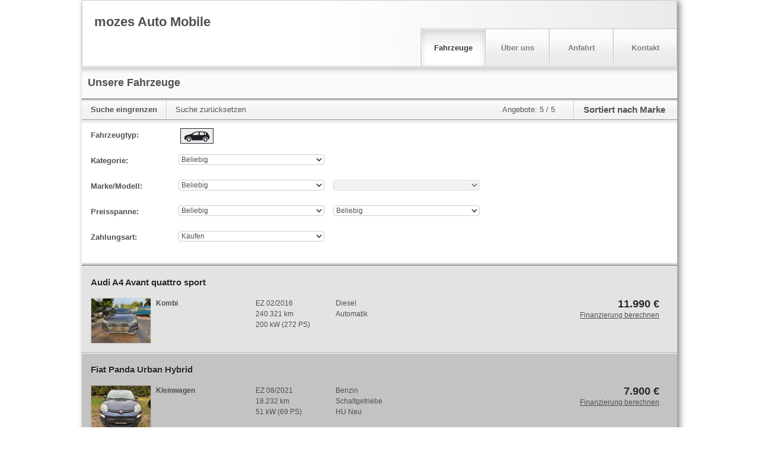

--- FILE ---
content_type: text/html;charset=UTF-8
request_url: https://home.mobile.de/MOZESAUTOMOBILE
body_size: 7159
content:

	<!DOCTYPE html>

	<html data-theme="light" lang="de">
	<head>
   <meta charset="utf-8">
   <meta http-equiv="X-UA-Compatible" content="IE=edge,chrome=1">
   <meta name="apple-mobile-web-app-capable" content="yes">
   <meta name="apple-mobile-web-app-status-bar-style" content="black" >
   <meta name="viewport" content="width=device-width, initial-scale=1.0, user-scalable=yes">
   <meta name="format-detection" content="telephone=no">
   <title>Ariana  Automobile in berlin</title>
     <link rel="canonical" href="https://home.mobile.de/MOZESAUTOMOBILE">
          <link rel="stylesheet" type="text/css" base="https://home.mobile.de/home/" href="https://home.mobile.de/home/css/3439198088mobail.css"/>
          <link rel="stylesheet" type="text/css" media="screen" href="https://home.mobile.de/home/css/725945820icons.svg.css"/>

   <script type="text/javascript">
     'article aside footer header nav section time'.replace(/\w+/g,function(n){document.createElement(n)});
     window.mobile = {};
   </script>
            <script src="https://www.mobile.de/api/consent/static/js/cmpApiStub.js"></script>
            <script src="https://www.mobile.de/api/consent/static/js/loader.js" defer></script>
            <script type="text/javascript" src="https://home.mobile.de/home/js/6cd30562/polyfills.js"></script>
                <script type="text/javascript" src="https://static.criteo.net/js/ld/ld.js" async="true"></script>
            <script type="text/javascript">
                if (typeof(mobile) == "undefined") var mobile = {};
                mobile.i18n = {"PARKING_EXISTS":"Das Fahrzeug wurde bereits geparkt.","LEASING_INCL_VAT":"(brutto, inkl. MwSt.)","LEASING_NET_LOAN_AMOUNT_SHORT":"Nettodarlehensbetr.","CLOSE":"Schließen","LINK_FINANCING":"Finanzierung berechnen","LEASING_TOTAL_AMOUNT":"Leasing-Gesamtbetrag","START_ADDRESS":"Startadresse","FINANCING_OFFER_CLAIM":"Lass dir in nur einer Minute ein persönliches und unverbindliches Kreditangebot berechnen.","IMAGE":"Bild","OUR_ADDRESS":"Unsere Adresse","LEASING_ON_REQUEST":"*** MISSING-KEY: On_Request ***","RELOAD_CAPTCHA_CODE":"Sicherheitscode neu laden","LEASING_REGISTRATION_FEES":"Zulassungskosten","SHOW_OFFER":"Zum Angebot","OUR_VEHICLES":"Unsere Fahrzeuge","EXCLUDE_VAT":"zzgl. MwSt.","LEASING_DURATION":"Laufzeit","LEASING_LENDER":"Darlehensgeber","EMISSION_CO2_CLASS":"CO₂-Klasse","LEASING_ONE_OFF_COSTS":"Einmalige Kosten","INCLUDE_VAT":"inkl. MwSt.","LEASING_PLEASE_CHOOSE":"Bitte auswählen","LEASING_KM":"km","LEASING_DESTINATION_CHARGES":"Überführungskosten","GROSS":"Brutto","SEND_COPY_TO_ME":"Kopie an mich senden","SURVEY_SUBHEADLINE":"Helfen Sie uns, diese Webseite zu verbessern","SURVEY_DURATION":"Dauer: ca. 4 Minuten","YOUR_MESSAGE":"Ihre Nachricht","LEASING_NO_RATES_AVAILABLE":"Für diese Kombination aus Laufzeit und Laufleistung hat der Händler keine Rate hinterlegt. Bitte kläre die Konditionen direkt mit dem Händler.","LEASING_MONTHLY_COSTS":"Monatliche Kosten ","RECOMMEND_BODY":"ich habe ein interessantes Fahrzeug bei mobile.de gefunden: ","SURVEY_HEADLINE":"Umfrage","B_PARK":"Fahrzeug parken","LAST_SEEN_AT":"Zuletzt bei mobile.de angesehen","LEASING_FROM_X_PER_MONTH":"ab %VAT% € im Monat","PAGE_TITLE":"Ariana Automobile in berlin","LEASING_DEPOSIT_EURO":"Anzahlung (€)","LEASING_CREDITWORTHINESS_ASSUMED":"Bonität vorausgesetzt","RECOMMENDED_BY":"Bereitgestellt von","BATTERY_RENTED":"zzgl. Batteriemiete","LEASING_MONTHS":"Monate","RECOMMENDED_AD":"Unsere Empfehlung","FINANCING_OFFER":"Unverbindliches Finanzierungsangebot berechnen","PARKING_INVALID_AD":"Das Fahrzeug wurde in der Zwischenzeit entfernt.","B_PRINT":"Drucken","CATEGORY":"Kategorie","PHONE_FAX":"Fax","PARKING_ERROR":"Es ist ein Fehler aufgetreten.","LEASING_REQUEST_NONBINDING_LEASINGOFFER":"Leasingangebot unverbindlich anfragen","FIRST_REG":"EZ","PAYMENT_TYPE_BUY":"Kaufen","LEASING_VEHICLE":"Leasing","B_FINANCING_OFFER":"Finanzierung berechnen","L_CONTACT_LANG":"Sie können Ihre Fragen an unser Team in folgenden Sprachen stellen","T_VEHICLES":"Fahrzeuge","KILOMETER":"Kilometer","CAPTCHA_EXPLANATION":"Bitte geben Sie den abgebildeten Sicherheitscode ein (ohne Leerzeichen). Achten Sie bitte auf die Groß- bzw. Kleinschreibung sowie auf die Sonderzeichen","MODEL":"Modell","VEHICLE_TYPE":"Fahrzeugtyp","LEASING_REQUEST_OFFER":"Auf Anfrage","FROM_MO_TO_FR_FROM_18":"Bsp.: Von Mo bis Fr ab 18 Uhr","L_CONTACT":"Anbieter kontaktieren","YOUR_LOCATION":"Dein Standort","FEATURES":"Ausstattung","IMPRINT":"Impressum & Rechtliches","LEASING_ADDITIONAL_INFORMATION":"Zusätzliche Informationen","AVAILABILITY":"Erreichbarkeit","CY":"BJ","CANCEL":"Abbrechen","TITLE_ABOUT_US":"Herzlich Willkommen!","EMAIL_DISCLAIMER":"Deine Nachricht wird von mobile.de zum Schutz vor verbotenen Aktivitäten vor der Weiterleitung an den Empfänger geprüft und ggf. blockiert. <b>Du erhältst ggf. eine E-Mail-Einladung zur Teilnahme an einer Händlerbewertung</b>. Du kannst dem Erhalt jederzeit widersprechen. <b>Mit Absenden dieser Nachricht erklärst du dich mit diesem Vorgehen und dem Erhalt der E-Mail-Einladung einverstanden</b>. Für weitere Informationen lies bitte unsere <a target=\"_blank\" href=\"https://www.mobile.de/service/privacyPolicy?lang=de\">Datenschutzerklärung</a>.","TIP":"Empfehlung","TO":"bis","NET":"Netto","NEW":"Neu","ALL":"Alle","MAKE_MODEL":"Marke/Modell","VIDEO":"Video","SORT_BY":"Sortieren nach","FROM":"von","INFO":"Information","EMAIL":"E-Mail","LEASING_GENERAL_DATA":"Allgemeine Daten","LEASING_OFFER_ONLY_FOR_DE":"Dieses Angebot richtet sich nur an Kunden in Deutschland.","T_ABOUT_US":"Über uns","CALLBACK_WANTED":"Rückruf erwünscht","T_CONTACT":"Kontakt","FILTER_RESET":"Suche zurücksetzen","COUNTRY":"Land","CONSUMPTION_CIRCA":"Bei den angegebenen Daten handelt es sich um Circa-Angaben des Angebot-Erstellers. Die Werte können Erfahrungen zu diesem Modell darstellen oder aus anderen Quellen stammen.","LEASING_RATES_PRIVATE":"Leasingraten Privat","B_RECOMMEND":"Weiterempfehlen","SURVEY_TEXT":"Bitte beantworten Sie uns hierfür einige Fragen.","RECOMMEND_GREETING":"Hallo, ","LEASING_GROSS_LIST_PRICE":"Bruttolistenpreis","BACK_TO_AD":"Zurück zum Inserat","GOTO_PARKING":"Zum Parkplatz","LIMIT_SEARCH":"Suche eingrenzen","NUMBER":"Nummer","EMISSION_INFO_DESC":"Auf Grundlage der gemessenen CO₂-Emmissionen unter Berücksichtigung der Masse des Fahrzeugs ermittelt.","LEASING_EXTRA_MILAGE_COSTS":"Mehr-Kilometer-Kosten","PRICE":"Preis","REQ_FIELDS":"Pflichtfelder sind mit einem Sternchen (*) gekennzeichnet.","LEASING_DOWN_PAYMENT":"Anzahlung","THUMBNAIL":"Vorschaubild","SEND":"Abschicken","FINANCING_FROM":"ab","NAME":"Name","PAYMENT_TYPE":"Zahlungsart","FINANCING_OFFER_RUNNINGTIME_MONTHS":"Monate","FINANCING_OFFER_RUNNINGTIME":"Laufzeit","NO_PICS":"Keine Bilder vorhanden.","LEASING_EXCL_VAT":"(netto, exkl. MwSt.)","SURVEY_BUTTON":"Zur Umfrage","B_CONTACT":"Kontakt","PREFIX":"Vorwahl","SORTED_BY":"Sortiert nach","EMISSION_PETROL_TYPE":"Die Ermittlung der Verbrauchs- und Emissionswerte sowie die Energieeffizienzklasse basieren auf der Verwendung dieser Treibstoff-Art.","FEATURE_DESC":"Nur markierte Ausstattungsmerkmale sind vorhanden.","EXTRA_ATTRS":"Weitere technische Daten","PRICE_RANGE":"Preisspanne","PARKING_SUCCESS":"Fahrzeug erfolgreich geparkt.","EMISSION_INFO_TITLE":"CO₂-Effizienz","B_CALL":"Anrufen","LEASING_RATES_COMMERCIAL":"Leasingraten Gewerbe","PHONE":"Telefon","ANY":"Beliebig","BATTERY_MISSING":"zzgl. Batteriekosten","PHONE_2":"2. Tel.-Nr.","LEASING_LOW_MILAGE_COMPENSATION":"Minder-Kilometer-Vergütung","MAKE":"Marke","PHONE_1":"Tel.","RECOMMEND_SUBJECT":"Interessantes Fahrzeug bei mobile.de","PARKING_FULL":"Dein Parkplatz ist leider voll.","NEXT":"Weitere 20 Angebote anzeigen","FINANCING_FINANCING":"Finanzierung","LEASING_INCLUDED":"inklusive","B_RECOMMEND_VEHICLE":"Fahrzeug empfehlen","LEASING_TOTAL":"Gesamt","TOTAL":"Angebote","PAYMENT_TYPE_LEASING":"Leasen","LEASING_PURCHASE_PRICE":"Kaufpreis","FILTER":"Suche","F_CALL_US":"Rufen Sie uns an","LEASING_DEBIT_INTEREST":"Sollzins (geb.)","FINANCING_MONTHLY":"mtl.","GO":"Los","PHONE_MOBILE":"Mobiltelefon","LEASING_ANNUAL_PERCENTAGE_RATE":"Effektiver Jahreszins","T_DIRECTIONS":"Anfahrt","DEALER":"Händler","CONSUMPTION_EXACT":"Die angegebenen Werte wurden nach dem vorgeschriebenen Messverfahren (gemäß Pkw-EnVKV in der jeweils geltenden Fassung) ermittelt. Die Angaben beziehen sich auf das angebotene Fahrzeugmodell und dienen Vergleichszwecken zwischen den verschiedenen Fahrzeugtypen.","LEASING_CALCULATE_RATE":"Leasingrate berechnen","GO_TOP":"Nach oben","AD_DESC":"Fahrzeugbeschreibung","SEND_SUCCESS":"Vielen Dank für Ihr Interesse, Ihre Anfrage wurde verschickt.","BACK":"Zurück zu den Suchergebnissen","INQUIRY":"Anfrage","FINANCING_OFFER_DEPOSIT":"Anzahlung","LEASING_SEND_LEASING_REQUEST":"Leasingangebot anfragen","NO_RESULT":"Dieser Händler bietet aktuell keine Fahrzeuge zum Verkauf an.","LEASING_MILEAGE_PER_YEAR":"Fahrleistung pro Jahr"};
                mobile.staticImages = {"A":"/home/images/envkv/a.png","B":"/home/images/envkv/b.png","C":"/home/images/envkv/c.png","D":"/home/images/envkv/d.png","MAGNIFIER":"/home/images/magnifier.png","E":"/home/images/envkv/e.png","F":"/home/images/envkv/f.png","MISSING_IMAGE":"/home/images/shared/dummies/dummy_ad_","G":"/home/images/envkv/g.png","BLANK":"/home/images/shared/blank.gif","A_1":"/home/images/envkv/a_1.png","A_2":"/home/images/envkv/a_2.png","INFO_ICON":"/home/images/shared/icons/info_icon.png","A_3":"/home/images/envkv/a_3.png","MAP_MARKER":"/home/images/singleMapMarker.png"};
                mobile.staticLinks = {"SES":"https://home.mobile.de/home/ses.html","PRINT":"https://home.mobile.de/home/printEventReporting.html","SVC":"https://home.mobile.de/home/svc/","SLIDESHOW":"https://home.mobile.de/home/slideshow.json","CONTACT":"https://home.mobile.de/home/contact.html","EPS":"https://home.mobile.de/home/REMOVED","IMPRINT":"https://home.mobile.de/home/imprint.html","PARK_LIST":"https://www.mobile.de/park","VALIDATE":"https://home.mobile.de/home/REMOVED","SAVE":"https://home.mobile.de/home/REMOVED","HHP_LINK":"https://home.mobile.de/MOZESAUTOMOBILE","ABOUT":"https://home.mobile.de/home/about.html","DIRECTIONS":"https://home.mobile.de/home/directions.html","MOBILE_DE_HHP_LINK":"https://home.mobile.de/MOZESAUTOMOBILE"};
                mobile.tracking = {"COMPANY_NAME":"Ariana Automobile"};
                var noHeader = false;
                mobile.CSRF = { "PARAM_TOKEN_KEY": "REMOVED", "HEADER_TOKEN_KEY": "REMOVED", "PARAM_TOKEN": "REMOVED" };
                mobile.lang = "de";
            </script>
    <script type="text/javascript" src="https://home.mobile.de/home/js/6cd30562/gtm/trackking.browser.gtm.js"></script>
    <script type="text/javascript" src="https://home.mobile.de/home/js/6cd30562/eventsMap.js"></script>
<script type="text/javascript">
var clientId = "2ce53ac6-5b81-46be-a936-39c8b4e13bc0";
var userId = "";
var selectedLanguage = "de";
var environment = "production";
var googleTagManager = new __trackking__.services.googleTagManager.GoogleTagManagerService(eventsMap);
__trackking__.core.initialize([googleTagManager]);
</script>

        <script type="text/javascript" src="https://home.mobile.de/home/js/6cd30562/require.js"></script>
        <script type="text/javascript" src="https://home.mobile.de/home/js/6cd30562/jquery/jquery.min.js"></script>
        <script type="text/javascript">
            var player;
            var editMode = false;
            require({
                baseUrl: "https://home.mobile.de/home/js/6cd30562",
                paths: {
                    jquery: "jquery/jquery.min",
                    jquerySticky: "plugins/jquery.sticky",
                    xeditable: "plugins/bootstrap-editable.min",
                    tinymce: 'plugins/tiny_mce_6.0.1/tinymce.min',
                    jshashtable: 'plugins/jshashtable-3.0',
                    wysiwyg: 'dhp-wysiwyg',
                    expose: 'plugins/jquery.tools.min'
                },
                wait: 0,
            }, ["jquery", "dealerHomepage"], function ($, dh) {
                if (editMode) {
                    require(["tinymce", "jshashtable", "xeditable", "wysiwyg", "expose"], function () {
                        dh.init(true);
                    });
                } else {
                    require(["jquerySticky"], function() {
                        dh.init(false);
                    })
                }
            });
        </script>
	</head>
	<body class="de" data-locale="de">
   <var name="customerId">29940482</var>
   <var name="editText">Bearbeiten</var>
   <var name="generalError">Bei der Bearbeitung Ihrer Anfrage ist ein Fehler aufgetreten. Bitte versuchen Sie es erneut oder kontaktieren Sie den mobile.de Kundenservice</var>

   <div id="adv_I_01_PAGE"></div>
   <div id="adv_BODY_TOP"></div>

   <div itemscope="" itemtype="http://schema.org/AutoDealer">
      <div id="container" class="container-fluid default">
         <div id="adv_D_105_DHP_SKY_LEFT_outer">
             <div id="adv_D_105_DHP_SKY_LEFT">
             </div>
         </div>
          <div id="adv_D_104_DHP_SKY_outer">
              <div id="adv_D_104_DHP_SKY">
              </div>
          </div>
         <section id="header">
             <header>
        <div id="desStickyHeaderContainer">
            <div id="desStickyHeader"></div>
        </div>

   <div class="navbar navbar-top">
       <div class="navbar-inner">
           <div class="container">

               <div class="row brand span6">
                   <div class="dealerTitle">
               <h1 id="logoText" >mozes Auto Mobile</h1>
                   </div>
               </div>

               <a class="btn btn-navbar">
                   <span class="icon-bar"></span>
                   <span class="icon-bar"></span>
                   <span class="icon-bar"></span>
               </a>

               <div class="nav-collapse" id="collapseBar">
                   <ul class="nav pull-right">
                       <li class="divider-vertical"></li>
                       <li class="dropdown-toggle mainNavItem first" id="menu_1" datahash="#ses"><a href="#ses" class="">Fahrzeuge</a></li>
                       <li class="divider-vertical"></li>
                       <li class="dropdown-toggle mainNavItem" id="menu_2" datahash="#about" data-gtm="ABOUT_US"><a href="#about">Über uns</a></li>
                       <li class="divider-vertical"></li>
                       <li class="dropdown-toggle mainNavItem" id="menu_3" datahash="#directions" data-gtm="DIRECTIONS"><a href="#directions" class="">Anfahrt</a></li>
                       <li class="divider-vertical"></li>
                       <li class="dropdown-toggle mainNavItem last" id="menu_4" datahash="#contact"><a href="#contact" class="">Kontakt</a></li>
                   </ul>
               </div><!--/.nav-collapse -->
           </div>
       </div>
   </div>
             </header>
         </section>

         <section id="phoneScrollIn">
            <div class="phoneActions popover">
      <script type="text/javascript">
          var desNumbers = [];
            desNumbers.push("+491788986681");
            desNumbers.push("+491788986681");
      </script>
      <ol class="dialog">
            <li ><a class="item title phoneNumber" href="tel:+491788986681"><span class="subtitle">T:</span> <span class="mobilePhoneNumber">+49 178 8986681</span></a></li>
            <li class=""><a class="item title phoneNumber" href="tel:+491788986681"><span class="subtitle">M:</span> <span class="mobilePhoneNumber">+49 178 8986681</span></a></li>
          <li><a class="button grey cancel" href="#">Abbrechen</a></li>
      </ol>
            </div>
         </section>

          <section id="mainContent">
              <main>
                  <div id="main" class="row-fluid">
   <div id="adv_D_103_DHP_BILLBOARD" class="row-fluid"></div>
   <div id="contentContainer row-fluid">
       <div class="content" id="ses"></div>
       <div class="content" id="des" style="display: none"></div>
       <div class="content" id="contact" style="display: none"></div>
       <div class="content" id="about" style="display: none"></div>
       <div class="content" id="directions" style="display: none"></div>
       <div class="content" id="imprint" style="display: none"></div>
   </div>
                  </div>
              </main>
         </section>

            <footer class="footer">
                <div class="row-fluid">
<div class="outer">
    <div class="span24 link-bar">
        <ul class="links">
            <li class="li-recommend hidden"><a href="#">Fahrzeug empfehlen <i class="visible-phone icon-chevron-right"> </i></a></li>
            <li datahash="#ses" class="li-ses hidden-phone"><a href="#ses">Fahrzeuge</a></li>
            <li datahash="#about" class="li-about hidden-phone"><a href="#about">Über uns</a></li>
            <li datahash="#directions" class="li-directions"><a href="#directions">Anfahrt <i class="visible-phone icon-chevron-right"> </i></a></li>
            <li datahash="#contact" class="li-contact hidden-phone"><a href="#contact">Kontakt</a></li>
            <li datahash="#imprint" class="li-imprint"><a href="#imprint">Händler-Impressum & Rechtliches <i class="visible-phone icon-chevron-right"> </i></a></li>
        </ul>
    </div>
    <hr class="firstSeperator" />
    <div class="span12" style="margin-bottom: 18px;">
        <address class="fullAddress">
            <h3>Händlerangaben</h3>
            <strong itemprop="name">Ariana  Automobile</strong>
             <div itemprop="aggregateRating" itemscope="" itemtype="http://schema.org/AggregateRating">
                 <div class="mde-rating mde-rating--s" id="dealer-rating">
                     <a data-count="20" data-score="4,4" class="link-dealer-rating-page" href="https://www.mobile.de/bewertungen/mozesAutoMobile?showTotal=true">
                         <span class="star-rating-s" data-rating="4.4">
                            <div class="rating-item">
                                <div class="gicon-rating-empty-s">
                                    <div class="gicon-rating-full-s"></div>
                                </div>
                            </div><div class="rating-item">
                                <div class="gicon-rating-empty-s">
                                    <div class="gicon-rating-full-s"></div>
                                </div>
                            </div><div class="rating-item">
                                <div class="gicon-rating-empty-s">
                                    <div class="gicon-rating-full-s"></div>
                                </div>
                            </div><div class="rating-item">
                                <div class="gicon-rating-empty-s">
                                    <div class="gicon-rating-full-s"></div>
                                </div>
                            </div><div class="rating-item">
                                <div class="gicon-rating-empty-s">
                                    <div class="gicon-rating-full-s"></div>
                                </div>
                            </div></span>(<span class="u-text-underline" itemprop="reviewCount">20</span>)
                         <meta itemprop="ratingValue" content="4,4">
                         <meta itemprop="worstRating" content="1">
                         <meta itemprop="bestRating" content="5">
                     </a>
                 </div>
             </div>
            <div class="span12 addressData">
                Gotenstraße 32<br/>
                10829 berlin<br/>
                Deutschland
            </div>
            <div class="span12">
                <div class="phoneNumbers dealerContactPhoneNumbers">
                             Tel.:&nbsp;+49 178 8986681<br/>
                             2. Tel.-Nr.:&nbsp;+49 178 8986681<br/>
                             Mobiltelefon:&nbsp;+49 178 8986681<br/>
                </div>
                <div class="phoneNumbers callAnalystPhoneNumbers" style="display: none"></div>
                <br />
                <br />
            </div>
                <div class="span24">
                    <a id="financing-end-of-page" class="financingLink" target="_blank" data-placement="dealerhp-vip-dealer-contact-link">
                        <svg xmlns="http://www.w3.org/2000/svg" width="16" height="16" viewBox="0 0 16 16"><path d="M6 0H1C.45 0 0 .449 0 1v5c0 .549.45 1 1 1h5c.55 0 1-.451 1-1V1c0-.551-.45-1-1-1zm0 4H1V3h5v1zm8-4H9c-.55 0-1 .449-1 1v13c0 .549.45 1 1 1h5c.55 0 1-.451 1-1V1c0-.551-.45-1-1-1zm0 9H9V8h5v1zm0-3H9V5h5v1zM6 8H1c-.55 0-1 .449-1 1v5c0 .549.45 1 1 1h5c.55 0 1-.451 1-1V9c0-.551-.45-1-1-1zm0 4H4v2H3v-2H1v-1h2V9h1v2h2v1z"/><path fill="none" d="M0 0h16v16H0z"/></svg>
                        <b>Finanzierung</b>
                    </a>
                </div>
        </address>
    </div>

    <hr class="secondSeperator visible-phone" />

    <div class="span12 mobileInfo" style="margin-bottom: 18px;">
        <div class="mobileLogo">
            Ob <a href="https://suchen.mobile.de/auto/neuwagen.html" target="_blank">Neuwagen</a>, <a href="https://www.mobile.de/" target="_blank">Gebrauchtwagen</a> oder <a href="https://www.mobile.de/leasing/" target="_blank">Leasing-Angebote</a>: Alle Fahrzeuge gibt es bei mobile.de<br/>
        </div>
        <span class="visitorCount">
            41290 Besucher seit 23.09.2022
        </span>
    </div>
    <br clear="all" />
    <hr class="firstSeperator">
    <div class="span6" style="padding: 9px 10px 18px 15px">
        <span>
                Bereitgestellt von <img datahref="https://www.mobile.de/" src="/home/images/logos/mobileLogo_small_GERMANY.svg" alt="mobile.de" height="13" style="height: 13px;" />
        </span>
    </div>
    <div class="span18" style="text-align: right; padding: 9px 15px 18px 18px">

        <a href="https://www.mobile.de/service/oba?lang=de" target="_blank"><i class="gicon-oba-s icon--s" style="width:30px;height:30px;margin:0;top:-9px;"></i> Nutzungbasierte Online-Werbung</a> &nbsp;|&nbsp;
        <a href="https://www.mobile.de/service/imprint?lang=de" target="_blank">Impressum</a> &nbsp;|&nbsp;
        <a href="https://www.mobile.de/service/privacyPolicy?lang=de" target="_blank">Datenschutz</a> &nbsp;|&nbsp;
        <a href="https://www.mobile.de/service/consent?lang=de" target="_blank">Datenschutzeinstellungen</a> &nbsp;|&nbsp;
        <a href="https://www.mobile.de/service/cookiePolicy?lang=de" target="_blank">Cookie-Erklärung</a>
    </div>
</div>
                </div>
            </footer>

      </div>
   </div>

    <div class="modal hide default" id="galleryModal" tabindex="-1" role="dialog">
       <div class="modal-header">
         <button type="button" class="close" data-dismiss="modal" aria-hidden="true">&times;</button>
       </div>
       <div class="modal-body galleryBox" id="galleryLarge"></div>
    </div>

    <div class="loading"><span>Bitte warten</span></div>

   <div id="adv_S_07_ADEX_DMP"></div>
   <div id="adv_BOTTOM"></div>



	<script type="text/javascript" nonce="214cc4bd02234dffca8f2cf3e69cd4cf" src="/zO6yjmoawd8DO9KeI1bVIPaA/1VQODJpbVScVJm/dAkaXGd6/QDw-c/kkdIQE"></script></body>
	</html>


--- FILE ---
content_type: application/javascript
request_url: https://home.mobile.de/zO6yjmoawd8DO9KeI1bVIPaA/1VQODJpbVScVJm/dAkaXGd6/QDw-c/kkdIQE
body_size: 174918
content:
(function(){if(typeof Array.prototype.entries!=='function'){Object.defineProperty(Array.prototype,'entries',{value:function(){var index=0;const array=this;return {next:function(){if(index<array.length){return {value:[index,array[index++]],done:false};}else{return {done:true};}},[Symbol.iterator]:function(){return this;}};},writable:true,configurable:true});}}());(function(){C6();Tp3();Fh3();var br=function(Lh){var bp=Lh%4;if(bp===2)bp=3;var EZ=42+bp;var EK;if(EZ===42){EK=function lJ(xz,QW){return xz*QW;};}else if(EZ===43){EK=function Ll(jC,ZW){return jC+ZW;};}else{EK=function cH(Ql,jl){return Ql-jl;};}return EK;};var jz=function(RS){try{if(RS!=null&&!JY["isNaN"](RS)){var RJ=JY["parseFloat"](RS);if(!JY["isNaN"](RJ)){return RJ["toFixed"](2);}}}catch(sH){}return -1;};var tH=function(){if(JY["Date"]["now"]&&typeof JY["Date"]["now"]()==='number'){return JY["Math"]["round"](JY["Date"]["now"]()/1000);}else{return JY["Math"]["round"](+new (JY["Date"])()/1000);}};var QH=function(){return cB.apply(this,[qV,arguments]);};var Qv=function(lZ,np){return lZ%np;};var Mv=function JB(sS,LA){'use strict';var IW=JB;switch(sS){case JE:{return this;}break;case lw:{var gH=LA[JE];var f1=LA[Bs];var pZ=LA[B3];nH.push(Hv);try{var xK=nH.length;var DB=Zr(Zr(JE));var PW;return PW=Ul(n3,[JH()[kJ(OH)](cr,rl,Zr([]),ZC),P1()[xH(wh)].call(null,Ov,Zr(MC),lz,Ch),LK()[Er(rl)].apply(null,[DC,zS,lp,xJ,fW]),gH.call(f1,pZ)]),nH.pop(),PW;}catch(CS){nH.splice(bz(xK,Lp),Infinity,Hv);var tA;return tA=Ul(n3,[JH()[kJ(OH)].call(null,cr,gh,Bp,ZC),fm()[TJ(El)](Ur,LZ,lh),LK()[Er(rl)](zS,zS,xJ,xJ,fW),CS]),nH.pop(),tA;}nH.pop();}break;case tg:{nH.push(wA);var BA;return BA=new (JY[zJ()[HS(dp)](Z1,OB,BW)])()[JH()[kJ(SZ)](Fh,wC,Dl,DW)](),nH.pop(),BA;}break;case PD:{nH.push(tr);var bv;return bv=dC()[Yr(kr)](Ym,bH,Oz,dW,SZ),nH.pop(),bv;}break;case IE:{var DS=LA[JE];nH.push(GC);var CC;return CC=DS&&l1(JW(typeof fm()[TJ(Zz)],mB([],[][[]]))?fm()[TJ(DC)](Cl,FI,nW):fm()[TJ(vm)](bC,PZ,UI),typeof JY[zJ()[HS(kr)](hW,rl,Qz)])&&cp(DS[zJ()[HS(Lp)].apply(null,[HK,El,wv])],JY[cp(typeof zJ()[HS(wC)],'undefined')?zJ()[HS(HH)](nr,LH,Cl):zJ()[HS(kr)].call(null,hW,Up,Qz)])&&JW(DS,JY[zJ()[HS(kr)](hW,DC,Qz)][JW(typeof fm()[TJ(LS)],'undefined')?fm()[TJ(Lp)](Nv,VS,kr):fm()[TJ(vm)](El,rC,VS)])?JW(typeof P1()[xH(wH)],'undefined')?P1()[xH(Ov)](Zr([]),Zr(MC),Zz,EC):P1()[xH(Tl)](wh,qv,Mh,dA):typeof DS,nH.pop(),CC;}break;case ED:{return this;}break;case VP:{var ZJ=LA[JE];var vW=LA[Bs];var Gv;nH.push(bI);return Gv=mB(JY[P1()[xH(ZK)](kS,N1,HK,Nl)][P1()[xH(Ur)].call(null,RA,sr,Ir,hD)](Yh(JY[JW(typeof P1()[xH(zA)],mB('',[][[]]))?P1()[xH(ZK)].apply(null,[Lp,Zr(Zr(MC)),HK,Nl]):P1()[xH(Tl)].call(null,Ar,Zr({}),qJ,hz)][JH()[kJ(lv)].apply(null,[Hr,wC,lv,XS])](),mB(bz(vW,ZJ),Lp))),ZJ),nH.pop(),Gv;}break;case dV:{return this;}break;case ps:{var PA=LA[JE];var qz;nH.push(mH);return qz=Ul(n3,[zJ()[HS(nW)].call(null,hz,bH,fW),PA]),nH.pop(),qz;}break;case Gj:{return this;}break;case UY:{var T1=LA[JE];var bA=LA[Bs];var ZA=LA[B3];nH.push(Il);T1[bA]=ZA[P1()[xH(Yp)].apply(null,[SZ,zS,Av,L1])];nH.pop();}break;case x6:{var xZ=LA[JE];var Fr=LA[Bs];var Lr=LA[B3];nH.push(Pp);try{var JC=nH.length;var FH=Zr([]);var Rz;return Rz=Ul(n3,[JH()[kJ(OH)](cr,lz,Vp,bZ),P1()[xH(wh)](kr,Zr(Zr({})),lz,df),LK()[Er(rl)].apply(null,[n1,zS,Lf,xJ,Ck]),xZ.call(Fr,Lr)]),nH.pop(),Rz;}catch(V0){nH.splice(bz(JC,Lp),Infinity,Pp);var H9;return H9=Ul(n3,[JH()[kJ(OH)](cr,Ur,OG,bZ),fm()[TJ(El)].call(null,Zr([]),QR,lh),LK()[Er(rl)](NM,zS,gX,xJ,Ck),V0]),nH.pop(),H9;}nH.pop();}break;case M7:{var kF=LA[JE];return typeof kF;}break;case RE:{var bc=LA[JE];nH.push(qM);var Z5=JY[R9()[jc(MC)](nW,K8,Zr(Zr(Lp)),rc,Ib,Pc)](bc);var Ok=[];for(var xc in Z5)Ok[JH()[kJ(Lp)](HM,S0,LH,nX)](xc);Ok[zJ()[HS(Up)](YQ,kN,qp)]();var UQ;return UQ=function Nx(){nH.push(vx);for(;Ok[JH()[kJ(MC)](v0,C8,J4,Pz)];){var gc=Ok[cp(typeof JH()[kJ(RQ)],mB('',[][[]]))?JH()[kJ(S0)].apply(null,[rG,Zr(Zr(Lp)),Zr(Zr(Lp)),E5]):JH()[kJ(MG)].call(null,wh,OB,zS,t8)]();if(TF(gc,Z5)){var Hb;return Nx[P1()[xH(Yp)](OG,HH,Av,vJ)]=gc,Nx[fm()[TJ(OM)](Lf,S5,Lp)]=Zr(Lp),nH.pop(),Hb=Nx,Hb;}}Nx[fm()[TJ(OM)](jF,S5,Lp)]=Zr(MC);var V4;return nH.pop(),V4=Nx,V4;},nH.pop(),UQ;}break;case Os:{return this;}break;case A7:{var N9=LA[JE];return typeof N9;}break;case Bw:{var Qx=LA[JE];var ZR;nH.push(gF);return ZR=Qx&&l1(fm()[TJ(DC)](SZ,qp,nW),typeof JY[zJ()[HS(kr)](hW,Mn,V9)])&&cp(Qx[zJ()[HS(Lp)].call(null,HK,Zr(Zr(MC)),zB)],JY[zJ()[HS(kr)](hW,OM,V9)])&&JW(Qx,JY[zJ()[HS(kr)](hW,lz,V9)][cp(typeof fm()[TJ(Oz)],mB([],[][[]]))?fm()[TJ(vm)](SZ,V8,NM):fm()[TJ(Lp)].call(null,Zr(Zr(MC)),mN,kr)])?P1()[xH(Ov)](zA,kM,Zz,zt):typeof Qx,nH.pop(),ZR;}break;case WV:{nH.push(Bp);var hF=[R9()[jc(LH)](bH,wh,K8,MG,Ym,ln),cp(typeof JH()[kJ(x5)],mB('',[][[]]))?JH()[kJ(S0)].apply(null,[O0,Zr(Zr(MC)),Zr({}),Tb]):JH()[kJ(Ib)].call(null,R8,Z1,HH,x0),zJ()[HS(IQ)](Hr,S0,Vc),R9()[jc(DC)](hz,kr,Zr(Zr({})),K8,RM,E5),P1()[xH(IQ)](kt,YF,E5,tG),cp(typeof zJ()[HS(ZK)],'undefined')?zJ()[HS(HH)](Fc,PQ,dN):zJ()[HS(RQ)].apply(null,[wb,HH,KX]),JH()[kJ(Zk)](KN,OM,QG,Ob),JH()[kJ(Z1)].call(null,Jt,gh,Cl,m0),zJ()[HS(xM)].apply(null,[Fm,QG,QX]),zJ()[HS(Dl)](C4,Zr(Lp),d4),cp(typeof JH()[kJ(C8)],'undefined')?JH()[kJ(S0)](m0,Yp,xJ,x9):JH()[kJ(D9)](vQ,Z1,xM,b9),JH()[kJ(dp)](OM,Zr(Zr(Lp)),KM,Kb),zJ()[HS(lp)](bH,Vp,Bk),JW(typeof P1()[xH(N1)],mB('',[][[]]))?P1()[xH(RQ)].call(null,Zr(Zr(Lp)),zS,Up,wG):P1()[xH(Tl)](hz,Db,zX,lp),JH()[kJ(YF)](LS,hz,Zr(Zr(Lp)),HG),fm()[TJ(kt)](YM,VQ,Pk),zJ()[HS(kt)](QG,Nv,U8),dC()[Yr(Oz)](WX,Hr,DC,LS,jF),zJ()[HS(c4)](D9,Zk,c8),R9()[jc(x5)](vm,Bp,Lf,Ib,HM,ln),JH()[kJ(g8)](Lp,gb,Ur,Ak),JW(typeof P1()[xH(S0)],'undefined')?P1()[xH(xM)](El,zA,AF,T9):P1()[xH(Tl)](jF,Zk,Xc,WM),fm()[TJ(c4)](L4,mk,Rk),fm()[TJ(NM)].apply(null,[wC,j4,ln]),fm()[TJ(bC)].call(null,Zr(Lp),tR,Jk),P1()[xH(Dl)](sr,Tt,px,tX),R5()[tm(EF)](E5,lv,kr,YF,n1,LH)];if(l1(typeof JY[P1()[xH(Zk)](zS,Lp,IM,W5)][P1()[xH(lp)](HH,dx,lp,Nn)],JW(typeof dC()[Yr(rl)],mB([],[][[]]))?dC()[Yr(MC)](C0,g8,Tl,MC,lz):dC()[Yr(xn)](O0,Hx,pt,Yn,dx))){var Xt;return nH.pop(),Xt=null,Xt;}var Wn=hF[JH()[kJ(MC)](v0,rc,NM,t8)];var Qn=P1()[xH(rl)].apply(null,[Zr(Zr({})),OB,O9,QG]);for(var Nt=I0[zS];q4(Nt,Wn);Nt++){var hG=hF[Nt];if(JW(JY[P1()[xH(Zk)](Hx,MG,IM,W5)][P1()[xH(lp)](Ov,N1,lp,Nn)][hG],undefined)){Qn=(JW(typeof P1()[xH(C8)],'undefined')?P1()[xH(rl)].call(null,dx,Ov,O9,QG):P1()[xH(Tl)].call(null,rc,gb,l9,IQ))[JW(typeof fm()[TJ(hz)],mB([],[][[]]))?fm()[TJ(KM)](Lp,Z9,lp):fm()[TJ(vm)].apply(null,[Zr([]),HG,WF])](Qn,JH()[kJ(IQ)](hN,Zr(Zr({})),PQ,cN))[fm()[TJ(KM)].call(null,R0,Z9,lp)](Nt);}}var wM;return nH.pop(),wM=Qn,wM;}break;case U6:{nH.push(f0);this[cp(typeof fm()[TJ(nr)],mB([],[][[]]))?fm()[TJ(vm)](Zr(Lp),nG,s5):fm()[TJ(OM)](q0,OX,Lp)]=Zr(MC);var vb=this[JW(typeof fm()[TJ(zS)],mB('',[][[]]))?fm()[TJ(SZ)](Zr(MC),ql,hN):fm()[TJ(vm)](Zz,NF,Q9)][I0[zS]][cp(typeof R5()[tm(rc)],mB([],[][[]]))?R5()[tm(HH)](HX,QR,Cl,q0,ZX,Vp):R5()[tm(Gn)].call(null,GG,g5,EF,Zr([]),lv,OG)];if(cp(fm()[TJ(El)](n1,P5,lh),vb[JH()[kJ(OH)](cr,n1,qv,Tb)]))throw vb[JW(typeof LK()[Er(rl)],'undefined')?LK()[Er(rl)](r0,zS,Ur,xJ,r9):LK()[Er(ZK)].apply(null,[vm,mH,n8,L8,gn])];var lx;return lx=this[P1()[xH(Up)].apply(null,[Hx,Zr([]),Bp,mr])],nH.pop(),lx;}break;case jg:{var kQ=LA[JE];var U5=LA[Bs];var zR=LA[B3];return kQ[U5]=zR;}break;case nD:{nH.push(Xx);this[cp(typeof fm()[TJ(OB)],'undefined')?fm()[TJ(vm)](IM,gF,p0):fm()[TJ(OM)].call(null,Zr(Zr({})),wQ,Lp)]=Zr(MC);var km=this[cp(typeof fm()[TJ(x5)],mB([],[][[]]))?fm()[TJ(vm)](SZ,G9,ZQ):fm()[TJ(SZ)].apply(null,[Lp,mA,hN])][Zj[zJ()[HS(lv)].call(null,xJ,kt,cF)]()][R5()[tm(Gn)](vk,g5,Ib,Zr(Zr(MC)),IQ,OG)];if(cp(JW(typeof fm()[TJ(nr)],mB('',[][[]]))?fm()[TJ(El)].call(null,Ar,HF,lh):fm()[TJ(vm)](OH,Qt,sM),km[JW(typeof JH()[kJ(Yp)],mB('',[][[]]))?JH()[kJ(OH)].apply(null,[cr,Zr(Zr(MC)),SZ,Pp]):JH()[kJ(S0)](QQ,SZ,HK,rM)]))throw km[LK()[Er(rl)].call(null,Ib,zS,Nv,xJ,H8)];var OQ;return OQ=this[P1()[xH(Up)].apply(null,[x5,LH,Bp,vv])],nH.pop(),OQ;}break;case Fw:{var CX=LA[JE];nH.push(L5);if(JW(typeof CX,fm()[TJ(Oz)](Zr(Zr([])),mX,L4))){var JR;return JR=JW(typeof P1()[xH(Bp)],mB('',[][[]]))?P1()[xH(rl)](r0,HH,O9,XF):P1()[xH(Tl)].apply(null,[RQ,Tl,nk,p5]),nH.pop(),JR;}var lR;return lR=CX[LK()[Er(Tl)].apply(null,[Nc,xn,N1,zc,Kc])](new (JY[cp(typeof dC()[Yr(Lp)],mB(P1()[xH(rl)](Zr(Zr([])),Zr(Zr([])),O9,XF),[][[]]))?dC()[Yr(xn)](MQ,Zr(MC),GF,c9,kN):dC()[Yr(EF)](RX,Zr(Zr(MC)),K8,rl,xJ)])(fm()[TJ(D9)].call(null,Bp,KW,C4),zJ()[HS(Ur)](Up,g8,wZ)),JH()[kJ(El)](Z0,D9,Zr(Zr(Lp)),jv))[JW(typeof LK()[Er(HH)],mB(P1()[xH(rl)](rc,n1,O9,XF),[][[]]))?LK()[Er(Tl)](hz,xn,Hx,zc,Kc):LK()[Er(ZK)].apply(null,[Ar,kX,p0,Bc,WX])](new (JY[dC()[Yr(EF)](RX,Zr(Zr({})),K8,rl,Vp)])(fm()[TJ(dp)].call(null,K8,ZQ,QG),cp(typeof zJ()[HS(dp)],mB('',[][[]]))?zJ()[HS(HH)].apply(null,[Xm,Tt,p8]):zJ()[HS(Ur)].apply(null,[Up,Zr(Zr(Lp)),wZ])),zJ()[HS(SZ)].apply(null,[j9,p0,RW]))[JW(typeof LK()[Er(Yp)],'undefined')?LK()[Er(Tl)].call(null,Up,xn,Db,zc,Kc):LK()[Er(ZK)](Bp,kR,Nc,XG,zQ)](new (JY[dC()[Yr(EF)](RX,q5,K8,rl,IQ)])(JH()[kJ(xJ)](gG,n8,Mn,wm),JW(typeof zJ()[HS(Yp)],'undefined')?zJ()[HS(Ur)](Up,Zr(MC),wZ):zJ()[HS(HH)](BG,Cl,IX)),P1()[xH(Vp)](lt,K8,IQ,AB))[cp(typeof LK()[Er(Lp)],mB(P1()[xH(rl)](rl,YM,O9,XF),[][[]]))?LK()[Er(ZK)].call(null,PQ,tN,EF,ZQ,zk):LK()[Er(Tl)](g8,xn,RA,zc,Kc)](new (JY[cp(typeof dC()[Yr(zA)],mB(P1()[xH(rl)](Zr(Lp),Zr(Zr(MC)),O9,XF),[][[]]))?dC()[Yr(xn)].apply(null,[Rk,q0,Z4,Gm,dp]):dC()[Yr(EF)](RX,ZX,K8,rl,MC)])(LK()[Er(OG)].apply(null,[dp,HH,q0,ZK,S5]),zJ()[HS(Ur)].call(null,Up,Zr(MC),wZ)),cp(typeof JH()[kJ(El)],'undefined')?JH()[kJ(S0)](XM,Zr(MC),Zr([]),TG):JH()[kJ(p0)].apply(null,[Qm,Z1,Vp,sp]))[LK()[Er(Tl)].call(null,Ur,xn,c4,zc,Kc)](new (JY[dC()[Yr(EF)](RX,Zk,K8,rl,hz)])(fm()[TJ(YF)].call(null,N1,L1,LH),zJ()[HS(Ur)](Up,gb,wZ)),fm()[TJ(g8)].call(null,ZX,b5,A0))[LK()[Er(Tl)].apply(null,[rc,xn,q0,zc,Kc])](new (JY[dC()[Yr(EF)](RX,wC,K8,rl,lp)])(P1()[xH(jF)](SZ,qv,CF,NK),zJ()[HS(Ur)](Up,CF,wZ)),zJ()[HS(Zz)].call(null,kG,rc,Ep))[LK()[Er(Tl)].apply(null,[Cl,xn,Ib,zc,Kc])](new (JY[cp(typeof dC()[Yr(HH)],mB(P1()[xH(rl)](Zr(Zr(MC)),YM,O9,XF),[][[]]))?dC()[Yr(xn)](Gk,D9,vF,sr,c4):dC()[Yr(EF)](RX,Zr(Zr(Lp)),K8,rl,Yp)])(JW(typeof fm()[TJ(zS)],mB('',[][[]]))?fm()[TJ(IQ)].call(null,lv,qS,gb):fm()[TJ(vm)].call(null,EF,AG,pG),cp(typeof zJ()[HS(RA)],mB('',[][[]]))?zJ()[HS(HH)](vN,Lp,YM):zJ()[HS(Ur)].apply(null,[Up,Yp,wZ])),zJ()[HS(Ib)](wC,gh,th))[JW(typeof LK()[Er(MC)],mB(P1()[xH(rl)].call(null,Vp,PQ,O9,XF),[][[]]))?LK()[Er(Tl)].apply(null,[CF,xn,Bp,zc,Kc]):LK()[Er(ZK)].apply(null,[Zr(Zr(Lp)),LG,sr,D8,fF])](new (JY[dC()[Yr(EF)].apply(null,[RX,EF,K8,rl,Ib])])(JH()[kJ(Up)](lz,Up,qv,ZQ),zJ()[HS(Ur)].apply(null,[Up,Zr(Lp),wZ])),P1()[xH(lt)](gX,x5,gb,cA))[P1()[xH(xJ)].call(null,gb,rc,El,rz)](I0[zS],gR),nH.pop(),lR;}break;case j6:{var VF=LA[JE];var YN;nH.push(p4);return YN=Ul(n3,[zJ()[HS(nW)](hz,q5,qm),VF]),nH.pop(),YN;}break;case l6:{return this;}break;case NU:{var Bb=LA[JE];nH.push(B5);var A9=new (JY[JH()[kJ(lt)].call(null,rx,Tl,Ar,d9)])();var MM=A9[cp(typeof JH()[kJ(Yp)],'undefined')?JH()[kJ(S0)](YQ,n1,LH,T0):JH()[kJ(Ur)](K8,qv,K8,rm)](Bb);var On=JW(typeof P1()[xH(xM)],'undefined')?P1()[xH(rl)](q0,wC,O9,x8):P1()[xH(Tl)].apply(null,[Zr(Zr(MC)),Zr([]),O5,x8]);MM[zJ()[HS(RA)](OB,lp,F0)](function(Fn){nH.push(k8);On+=JY[P1()[xH(OG)].call(null,Zr(Zr(Lp)),kM,fQ,XH)][fm()[TJ(Ar)](c4,gJ,OB)](Fn);nH.pop();});var Y8;return Y8=JY[zJ()[HS(DC)].call(null,Ib,ZX,SS)](On),nH.pop(),Y8;}break;case ls:{var rk=LA[JE];var bn=LA[Bs];nH.push(FM);var DX;var B4;var J0;var UN;var Nk=JH()[kJ(DC)](hN,gb,Ib,vJ);var WR=rk[fm()[TJ(N1)](lv,PJ,N1)](Nk);for(UN=MC;q4(UN,WR[JH()[kJ(MC)](v0,kr,Zr(Zr(Lp)),Vm)]);UN++){DX=Qv(M9(Y4(bn,rl),I0[HH]),WR[cp(typeof JH()[kJ(OG)],mB([],[][[]]))?JH()[kJ(S0)](H4,IQ,bC,wn):JH()[kJ(MC)](v0,Lf,Cl,Vm)]);bn*=I0[S0];bn&=Zj[zJ()[HS(Ar)](gG,S0,Jr)]();bn+=I0[xn];bn&=I0[rl];B4=Qv(M9(Y4(bn,rl),I0[HH]),WR[JH()[kJ(MC)](v0,Zr(Zr(MC)),Lf,Vm)]);bn*=I0[S0];bn&=I0[K8];bn+=I0[xn];bn&=I0[rl];J0=WR[DX];WR[DX]=WR[B4];WR[B4]=J0;}var D5;return D5=WR[fm()[TJ(Cl)].apply(null,[OH,Dz,A8])](Nk),nH.pop(),D5;}break;case Bg:{var VN=LA[JE];var JN=LA[Bs];var Oc=LA[B3];return VN[JN]=Oc;}break;case C7:{var fx;nH.push(Fk);return fx=dC()[Yr(kr)](AG,YM,Oz,dW,kS),nH.pop(),fx;}break;case rY:{var mR=LA[JE];nH.push(z0);var EQ=JY[R9()[jc(MC)](lt,K8,Lp,kS,Ib,WN)](mR);var cG=[];for(var XR in EQ)cG[JH()[kJ(Lp)].apply(null,[HM,PQ,El,Yt])](XR);cG[JW(typeof zJ()[HS(sr)],mB([],[][[]]))?zJ()[HS(Up)].apply(null,[YQ,Zr([]),j0]):zJ()[HS(HH)](fN,dx,DN)]();var jQ;return jQ=function j8(){nH.push(IN);for(;cG[JH()[kJ(MC)](v0,Zr({}),Zr(Zr({})),zv)];){var BR=cG[JH()[kJ(MG)](wh,Ib,c4,zp)]();if(TF(BR,EQ)){var q8;return j8[JW(typeof P1()[xH(n8)],'undefined')?P1()[xH(Yp)](Yp,Zr([]),Av,nI):P1()[xH(Tl)](qv,q0,c5,OB)]=BR,j8[fm()[TJ(OM)].apply(null,[kS,hv,Lp])]=Zr(Lp),nH.pop(),q8=j8,q8;}}j8[fm()[TJ(OM)].apply(null,[ZX,hv,Lp])]=Zr(MC);var q9;return nH.pop(),q9=j8,q9;},nH.pop(),jQ;}break;case Qw:{var wx=LA[JE];var b0=LA[Bs];var xR=LA[B3];nH.push(zM);wx[b0]=xR[cp(typeof P1()[xH(sr)],mB([],[][[]]))?P1()[xH(Tl)].call(null,kr,Zr([]),vm,vk):P1()[xH(Yp)](OG,Zr({}),Av,Uz)];nH.pop();}break;}};var j5=function(){return cB.apply(this,[B3,arguments]);};var T8=function xN(zb,lX){'use strict';var sN=xN;switch(zb){case m2:{var kx;nH.push(fM);return kx=cp(typeof JY[P1()[xH(Gn)].apply(null,[xM,RA,xJ,JJ])][fm()[TJ(gb)](kr,D8,mx)],fm()[TJ(DC)].call(null,Zr(Zr([])),pp,nW))||cp(typeof JY[P1()[xH(Gn)](R0,lt,xJ,JJ)][JH()[kJ(RQ)].apply(null,[Jk,KM,Zr({}),BX])],fm()[TJ(DC)].call(null,Zk,pp,nW))||cp(typeof JY[cp(typeof P1()[xH(kN)],mB('',[][[]]))?P1()[xH(Tl)](sr,Zr(Zr(Lp)),GM,Vx):P1()[xH(Gn)].apply(null,[Gn,Zr([]),xJ,JJ])][JH()[kJ(xM)].apply(null,[Ct,jF,q0,vK])],fm()[TJ(DC)].apply(null,[Zr(Zr([])),pp,nW])),nH.pop(),kx;}break;case s3:{nH.push(zA);try{var Lk=nH.length;var Zx=Zr([]);var pk;return pk=Zr(Zr(JY[P1()[xH(Gn)].apply(null,[Z1,Zr([]),xJ,NG])][fm()[TJ(G8)].call(null,gh,xX,AX)])),nH.pop(),pk;}catch(fk){nH.splice(bz(Lk,Lp),Infinity,zA);var v4;return nH.pop(),v4=Zr(Zr(JE)),v4;}nH.pop();}break;case FT:{nH.push(V5);try{var CN=nH.length;var hQ=Zr([]);var ZM;return ZM=Zr(Zr(JY[P1()[xH(Gn)](Zr(Zr(Lp)),wC,xJ,c0)][R9()[jc(Ar)].apply(null,[ZK,Gn,gb,lp,gX,WG])])),nH.pop(),ZM;}catch(Lm){nH.splice(bz(CN,Lp),Infinity,V5);var bk;return nH.pop(),bk=Zr(Zr(JE)),bk;}nH.pop();}break;case j6:{nH.push(V8);var SN;return SN=Zr(Zr(JY[P1()[xH(Gn)](PQ,Zz,xJ,gU)][JW(typeof fm()[TJ(wh)],mB([],[][[]]))?fm()[TJ(ZX)].call(null,MC,SW,nR):fm()[TJ(vm)](Oz,c5,k5)])),nH.pop(),SN;}break;case VV:{nH.push(RF);try{var HR=nH.length;var v8=Zr([]);var sn=mB(JY[fm()[TJ(r0)](G8,YB,gh)](JY[P1()[xH(Gn)](QG,Tt,xJ,FM)][JH()[kJ(Dl)].apply(null,[K9,Tt,Zr(Zr(Lp)),J1])]),Ek(JY[fm()[TJ(r0)].call(null,jF,YB,gh)](JY[P1()[xH(Gn)](EF,kr,xJ,FM)][JH()[kJ(lp)](K4,IQ,Bp,wF)]),Lp));sn+=mB(Ek(JY[fm()[TJ(r0)].apply(null,[OM,YB,gh])](JY[P1()[xH(Gn)](Nv,KM,xJ,FM)][P1()[xH(kt)].call(null,Zr([]),Zr(MC),dp,Gx)]),I0[x5]),Ek(JY[JW(typeof fm()[TJ(kt)],mB('',[][[]]))?fm()[TJ(r0)].call(null,RA,YB,gh):fm()[TJ(vm)].apply(null,[Zr(Zr([])),Pb,Nn])](JY[P1()[xH(Gn)](Ar,SZ,xJ,FM)][zJ()[HS(NM)](N1,dx,Z8)]),zS));sn+=mB(Ek(JY[fm()[TJ(r0)](Zr(Zr({})),YB,gh)](JY[P1()[xH(Gn)](QG,Zr(Zr(Lp)),xJ,FM)][JH()[kJ(kt)].call(null,PQ,Zr(Zr([])),Zr(Zr({})),Vt)]),HH),Ek(JY[fm()[TJ(r0)](YF,YB,gh)](JY[P1()[xH(Gn)].apply(null,[c4,Zk,xJ,FM])][zJ()[HS(bC)](Nc,PQ,gk)]),S0));sn+=mB(Ek(JY[fm()[TJ(r0)](Hx,YB,gh)](JY[P1()[xH(Gn)](YM,Db,xJ,FM)][JW(typeof P1()[xH(N1)],mB([],[][[]]))?P1()[xH(c4)](Zr(Zr([])),PQ,ht,Cn):P1()[xH(Tl)](lt,rc,Tc,Ix)]),K8),Ek(JY[fm()[TJ(r0)].apply(null,[Db,YB,gh])](JY[cp(typeof P1()[xH(C8)],mB('',[][[]]))?P1()[xH(Tl)](n8,LH,hW,Bc):P1()[xH(Gn)].call(null,sr,q0,xJ,FM)][R9()[jc(N1)].call(null,Zr(MC),EF,Zr(Zr(Lp)),n1,pM,TX)]),xn));sn+=mB(Ek(JY[fm()[TJ(r0)](Bp,YB,gh)](JY[cp(typeof P1()[xH(N1)],mB([],[][[]]))?P1()[xH(Tl)](CF,EF,t4,m4):P1()[xH(Gn)](YM,Zr(MC),xJ,FM)][fm()[TJ(kM)](R0,gC,K8)]),I0[vm]),Ek(JY[fm()[TJ(r0)](R0,YB,gh)](JY[cp(typeof P1()[xH(HK)],mB('',[][[]]))?P1()[xH(Tl)].call(null,Ov,Lf,UI,UF):P1()[xH(Gn)].call(null,Zr(Zr(Lp)),Lf,xJ,FM)][LK()[Er(Yp)](IQ,LH,lz,xk,TX)]),Tl));sn+=mB(Ek(JY[fm()[TJ(r0)](Zr(MC),YB,gh)](JY[P1()[xH(Gn)](Vp,Z1,xJ,FM)][R5()[tm(Oz)].call(null,TX,MC,sr,YM,Zr(Zr(Lp)),DC)]),OG),Ek(JY[fm()[TJ(r0)].apply(null,[Yp,YB,gh])](JY[JW(typeof P1()[xH(OM)],mB('',[][[]]))?P1()[xH(Gn)](L4,hz,xJ,FM):P1()[xH(Tl)](Zr([]),DC,zQ,g9)][JW(typeof fm()[TJ(EF)],mB('',[][[]]))?fm()[TJ(wC)].apply(null,[Ar,Xx,Ov]):fm()[TJ(vm)].apply(null,[Nv,GG,h9])]),ZK));sn+=mB(Ek(JY[fm()[TJ(r0)].call(null,El,YB,gh)](JY[P1()[xH(Gn)].call(null,Zr(Lp),qv,xJ,FM)][JW(typeof JH()[kJ(zS)],mB('',[][[]]))?JH()[kJ(c4)](kX,D9,hz,PZ):JH()[kJ(S0)].apply(null,[dc,Gn,Z1,D0])]),Zj[JW(typeof P1()[xH(gb)],mB('',[][[]]))?P1()[xH(NM)].apply(null,[jF,r0,S0,rQ]):P1()[xH(Tl)](bH,QG,QN,Ax)]()),Ek(JY[fm()[TJ(r0)](EF,YB,gh)](JY[cp(typeof P1()[xH(Ur)],mB('',[][[]]))?P1()[xH(Tl)](q5,Zr(Zr([])),gQ,V5):P1()[xH(Gn)](G8,g8,xJ,FM)][JH()[kJ(NM)](hz,SZ,Gn,rX)]),rc));sn+=mB(Ek(JY[fm()[TJ(r0)].call(null,Nv,YB,gh)](JY[P1()[xH(Gn)].apply(null,[CF,IM,xJ,FM])][cp(typeof JH()[kJ(x5)],mB([],[][[]]))?JH()[kJ(S0)].call(null,nG,wh,Hr,G8):JH()[kJ(bC)](kG,Zr([]),Hx,Pn)]),Yp),Ek(JY[fm()[TJ(r0)].apply(null,[Dl,YB,gh])](JY[P1()[xH(Gn)].apply(null,[qv,Zr([]),xJ,FM])][zJ()[HS(gb)](px,bH,FM)]),kr));sn+=mB(Ek(JY[fm()[TJ(r0)](vm,YB,gh)](JY[P1()[xH(Gn)](Tl,Zr([]),xJ,FM)][fm()[TJ(qv)](Lp,b8,lN)]),zA),Ek(JY[fm()[TJ(r0)](r0,YB,gh)](JY[P1()[xH(Gn)](C8,DC,xJ,FM)][R9()[jc(Cl)](Nv,Oz,RA,IQ,Mx,TX)]),I0[Cl]));sn+=mB(Ek(JY[fm()[TJ(r0)].apply(null,[lz,YB,gh])](JY[P1()[xH(Gn)].apply(null,[zA,Ib,xJ,FM])][P1()[xH(bC)](Nv,lz,r0,cc)]),Oz),Ek(JY[fm()[TJ(r0)](Zr([]),YB,gh)](JY[P1()[xH(Gn)].apply(null,[EF,Zr(Zr({})),xJ,FM])][P1()[xH(gb)](q0,lv,dx,IR)]),I0[N1]));sn+=mB(Ek(JY[fm()[TJ(r0)](Zr(MC),YB,gh)](JY[JW(typeof P1()[xH(Gn)],mB('',[][[]]))?P1()[xH(Gn)](kN,Vp,xJ,FM):P1()[xH(Tl)](Zr(Zr([])),Lp,LN,lv)][P1()[xH(G8)](Zr(Zr(Lp)),p0,nr,wm)]),DC),Ek(JY[fm()[TJ(r0)](kM,YB,gh)](JY[P1()[xH(Gn)].apply(null,[dx,gh,xJ,FM])][cp(typeof fm()[TJ(El)],mB([],[][[]]))?fm()[TJ(vm)](Mn,BF,Ck):fm()[TJ(bH)].call(null,Zr(Zr({})),rm,g5)]),x5));sn+=mB(Ek(JY[JW(typeof fm()[TJ(r0)],mB('',[][[]]))?fm()[TJ(r0)](dx,YB,gh):fm()[TJ(vm)](Dl,p4,NQ)](JY[P1()[xH(Gn)](Zr(Lp),hz,xJ,FM)][cp(typeof fm()[TJ(OG)],mB('',[][[]]))?fm()[TJ(vm)](Zr({}),bQ,Ht):fm()[TJ(kS)](Oz,Jb,Z0)]),Ar),Ek(JY[fm()[TJ(r0)](xM,YB,gh)](JY[P1()[xH(Gn)](Zr(Zr([])),Zz,xJ,FM)][P1()[xH(ZX)](Mn,OH,YR,D8)]),N1));sn+=mB(Ek(JY[fm()[TJ(r0)].apply(null,[Z1,YB,gh])](JY[P1()[xH(Gn)].call(null,EF,OH,xJ,FM)][fm()[TJ(lz)](Db,Gf,k5)]),I0[Nv]),Ek(JY[fm()[TJ(r0)].apply(null,[Tl,YB,gh])](JY[P1()[xH(Gn)].call(null,Yp,OB,xJ,FM)][P1()[xH(r0)].apply(null,[C8,CF,g8,DN])]),Nv));sn+=mB(Ek(JY[cp(typeof fm()[TJ(C8)],mB('',[][[]]))?fm()[TJ(vm)](Lp,gN,n9):fm()[TJ(r0)](gh,YB,gh)](JY[cp(typeof P1()[xH(Yp)],mB('',[][[]]))?P1()[xH(Tl)].call(null,OH,Yp,m4,QG):P1()[xH(Gn)](sr,KM,xJ,FM)][fm()[TJ(Tt)](p0,Xx,gX)]),kN),Ek(JY[fm()[TJ(r0)].apply(null,[Zr(Lp),YB,gh])](JY[P1()[xH(Gn)](HK,RA,xJ,FM)][zJ()[HS(G8)].apply(null,[gh,Zr(Zr([])),zn])]),PQ));sn+=mB(Ek(JY[fm()[TJ(r0)].call(null,IQ,YB,gh)](JY[P1()[xH(Gn)].call(null,ZK,D9,xJ,FM)][JH()[kJ(gb)](C0,Ur,xn,JG)]),KM),Ek(JY[cp(typeof fm()[TJ(Tt)],'undefined')?fm()[TJ(vm)].call(null,zA,N0,GQ):fm()[TJ(r0)].apply(null,[Cl,YB,gh])](JY[P1()[xH(Gn)](kN,gX,xJ,FM)][cp(typeof R5()[tm(MC)],mB(JW(typeof P1()[xH(rl)],'undefined')?P1()[xH(rl)](hz,HK,O9,jG):P1()[xH(Tl)].call(null,Tl,Zr(Zr([])),jk,cX),[][[]]))?R5()[tm(HH)].apply(null,[TM,VQ,rl,G8,lv,sF]):R5()[tm(LH)].apply(null,[Ub,Tt,OB,Zr(Zr([])),DC,DC])]),OH));sn+=mB(Ek(JY[fm()[TJ(r0)](Yp,YB,gh)](JY[P1()[xH(Gn)](CF,K8,xJ,FM)][JW(typeof P1()[xH(K8)],mB('',[][[]]))?P1()[xH(kM)].apply(null,[HH,dp,QG,sF]):P1()[xH(Tl)].call(null,RA,nW,KG,t8)]),I0[kN]),Ek(JY[fm()[TJ(r0)].call(null,Hx,YB,gh)](JY[P1()[xH(Gn)](bH,gh,xJ,FM)][JW(typeof P1()[xH(g8)],mB('',[][[]]))?P1()[xH(wC)](gb,Oz,p0,nK):P1()[xH(Tl)](xJ,LH,Z8,cx)]),Ov));sn+=mB(mB(Ek(JY[fm()[TJ(r0)](Mn,YB,gh)](JY[cp(typeof fm()[TJ(El)],mB('',[][[]]))?fm()[TJ(vm)](Zr([]),Z0,xt):fm()[TJ(ZK)].apply(null,[x5,mz,Vb])][JW(typeof R9()[jc(vm)],mB([],[][[]]))?R9()[jc(Nv)].call(null,YF,N1,kr,Dl,gF,WG):R9()[jc(vm)](HK,HN,xn,RA,xX,bN)]),wh),Ek(JY[fm()[TJ(r0)](xn,YB,gh)](JY[P1()[xH(Gn)](KM,dp,xJ,FM)][R5()[tm(DC)](X0,gR,Ib,KM,Nv,rc)]),C8)),Ek(JY[fm()[TJ(r0)].apply(null,[dx,YB,gh])](JY[P1()[xH(Gn)](Lf,bH,xJ,FM)][cp(typeof fm()[TJ(xn)],'undefined')?fm()[TJ(vm)](hz,Ir,JF):fm()[TJ(gh)].apply(null,[C8,W8,Ix])]),Bp));var VX;return VX=sn[JW(typeof fm()[TJ(Zk)],'undefined')?fm()[TJ(Z1)].call(null,Z1,Tm,qX):fm()[TJ(vm)](EF,K4,gF)](),nH.pop(),VX;}catch(bm){nH.splice(bz(HR,Lp),Infinity,RF);var M5;return M5=JW(typeof fm()[TJ(OM)],'undefined')?fm()[TJ(rl)](bH,GF,g8):fm()[TJ(vm)].call(null,OG,NG,zN),nH.pop(),M5;}nH.pop();}break;case rY:{var X9=lX[JE];nH.push(wh);try{var jN=nH.length;var r8=Zr({});if(cp(X9[P1()[xH(Zk)].apply(null,[kt,dx,IM,hn])][fm()[TJ(Hx)](NM,Ub,Zt)],undefined)){var fX;return fX=JH()[kJ(G8)].apply(null,[n1,vm,Yp,Nn]),nH.pop(),fX;}if(cp(X9[P1()[xH(Zk)].apply(null,[OB,vm,IM,hn])][cp(typeof fm()[TJ(lz)],'undefined')?fm()[TJ(vm)](Yp,rG,g4):fm()[TJ(Hx)].call(null,Zr({}),Ub,Zt)],Zr(Bs))){var P9;return P9=fm()[TJ(rl)](Gn,O4,g8),nH.pop(),P9;}var Dx;return Dx=P1()[xH(xn)](Zr(Zr(MC)),Lf,Z4,hn),nH.pop(),Dx;}catch(EN){nH.splice(bz(jN,Lp),Infinity,wh);var tF;return tF=cp(typeof zJ()[HS(Hx)],mB([],[][[]]))?zJ()[HS(HH)](kS,YF,n0):zJ()[HS(ZX)](Mn,kN,Z4),nH.pop(),tF;}nH.pop();}break;case lP:{var t5=lX[JE];var Wx=lX[Bs];nH.push(NN);if(Hk(typeof JY[cp(typeof fm()[TJ(Ib)],'undefined')?fm()[TJ(vm)](kt,qc,mF):fm()[TJ(ZK)].apply(null,[kr,tp,Vb])][zJ()[HS(r0)](OG,EF,CQ)],dC()[Yr(MC)](An,Tt,Tl,MC,RQ))){JY[cp(typeof fm()[TJ(YF)],'undefined')?fm()[TJ(vm)](q5,Tk,LG):fm()[TJ(ZK)].call(null,q5,tp,Vb)][cp(typeof zJ()[HS(x5)],mB('',[][[]]))?zJ()[HS(HH)](rt,hz,ZN):zJ()[HS(r0)](OG,Z1,CQ)]=(JW(typeof P1()[xH(Db)],mB('',[][[]]))?P1()[xH(rl)](K8,IM,O9,Ln):P1()[xH(Tl)](Zr(Zr(MC)),kM,zG,Hr))[fm()[TJ(KM)].apply(null,[OM,Or,lp])](t5,P1()[xH(DC)](OG,Ar,Z4,Cn))[fm()[TJ(KM)](RQ,Or,lp)](Wx,cp(typeof JH()[kJ(q0)],mB('',[][[]]))?JH()[kJ(S0)].apply(null,[wN,lv,g8,EG]):JH()[kJ(r0)].apply(null,[kr,wC,C8,sG]));}nH.pop();}break;case IE:{var qn=lX[JE];var bM=lX[Bs];nH.push(vX);if(Zr(jx(qn,bM))){throw new (JY[zJ()[HS(Oz)](n8,G8,B1)])(dC()[Yr(LH)].apply(null,[I9,lp,C8,rc,gb]));}nH.pop();}break;case D3:{var T4=lX[JE];var XQ=lX[Bs];nH.push(Rk);var xm=XQ[fm()[TJ(QG)](ZX,cK,p0)];var Q5=XQ[JH()[kJ(L4)].apply(null,[g4,zA,J4,FN])];var kk=XQ[fm()[TJ(sr)](Zr(Zr(MC)),Wp,Kk)];var bF=XQ[fm()[TJ(IM)](MC,h8,R0)];var Bn=XQ[cp(typeof fm()[TJ(Nv)],'undefined')?fm()[TJ(vm)](xM,z9,O8):fm()[TJ(n8)].apply(null,[Zr([]),q3,Y0])];var Ec=XQ[JW(typeof zJ()[HS(sr)],mB('',[][[]]))?zJ()[HS(Lf)](jb,q0,MF):zJ()[HS(HH)](UM,Vp,M8)];var KQ=XQ[JH()[kJ(wC)](Av,OH,Ov,Yb)];var rn=XQ[zJ()[HS(q5)].apply(null,[Zt,HH,k4])];var FF;return FF=P1()[xH(rl)](kt,HH,O9,S8)[fm()[TJ(KM)].apply(null,[DC,YB,lp])](T4)[fm()[TJ(KM)].call(null,Ib,YB,lp)](xm,JH()[kJ(IQ)](hN,Tl,OG,Xz))[fm()[TJ(KM)](hz,YB,lp)](Q5,JH()[kJ(IQ)](hN,Ur,Zr(Zr(Lp)),Xz))[fm()[TJ(KM)](MC,YB,lp)](kk,JW(typeof JH()[kJ(YM)],'undefined')?JH()[kJ(IQ)].apply(null,[hN,gh,rc,Xz]):JH()[kJ(S0)].call(null,Ot,IQ,K8,Kc))[fm()[TJ(KM)](rl,YB,lp)](bF,JH()[kJ(IQ)](hN,ZX,x5,Xz))[fm()[TJ(KM)](bC,YB,lp)](Bn,JH()[kJ(IQ)].call(null,hN,YM,lz,Xz))[cp(typeof fm()[TJ(Zz)],'undefined')?fm()[TJ(vm)](x5,kN,gF):fm()[TJ(KM)].apply(null,[Ar,YB,lp])](Ec,JH()[kJ(IQ)](hN,HH,wh,Xz))[fm()[TJ(KM)].apply(null,[Zr(Zr(Lp)),YB,lp])](KQ,JH()[kJ(IQ)](hN,bC,n8,Xz))[fm()[TJ(KM)](OB,YB,lp)](rn,cp(typeof zJ()[HS(Ib)],mB('',[][[]]))?zJ()[HS(HH)](MN,ZK,mM):zJ()[HS(Cl)].apply(null,[RQ,nW,dc])),nH.pop(),FF;}break;case w:{var ER=Zr(Bs);nH.push(BX);try{var hb=nH.length;var cn=Zr(Zr(JE));if(JY[P1()[xH(Gn)](D9,rl,xJ,RZ)][R9()[jc(Ar)](q5,Gn,xM,dx,gX,X8)]){JY[P1()[xH(Gn)].apply(null,[S0,Zr([]),xJ,RZ])][R9()[jc(Ar)].apply(null,[DC,Gn,Db,Gn,gX,X8])][fm()[TJ(n1)].apply(null,[c4,Wm,n1])](JH()[kJ(n1)](gX,lv,Zr({}),C5),zJ()[HS(QG)](V5,Zr({}),Bz));JY[P1()[xH(Gn)](Zr(Zr({})),xn,xJ,RZ)][R9()[jc(Ar)](rc,Gn,wh,p0,gX,X8)][JW(typeof P1()[xH(p0)],'undefined')?P1()[xH(Hr)](IM,rl,Z0,BX):P1()[xH(Tl)](Zr(Zr([])),Ib,Yx,hR)](JH()[kJ(n1)](gX,kN,MG,C5));ER=Zr(Zr({}));}}catch(dQ){nH.splice(bz(hb,Lp),Infinity,BX);}var gt;return nH.pop(),gt=ER,gt;}break;case xY:{nH.push(B8);var DR=cp(typeof P1()[xH(HK)],mB('',[][[]]))?P1()[xH(Tl)](Nc,jF,x9,m9):P1()[xH(dx)](ZK,Zr(Lp),fb,RX);var bG=cp(typeof dC()[Yr(kN)],'undefined')?dC()[Yr(xn)].apply(null,[dW,IM,v9,cR,RA]):dC()[Yr(N1)](qG,sr,IQ,[JM,Lp],gX);for(var lM=MC;q4(lM,RF);lM++)DR+=bG[cp(typeof zJ()[HS(Cl)],mB('',[][[]]))?zJ()[HS(HH)](R4,Lp,bQ):zJ()[HS(K8)].call(null,OM,Yp,lF)](JY[P1()[xH(ZK)](Ov,HH,HK,IU)][P1()[xH(Ur)].call(null,n8,gX,Ir,Q8)](Yh(JY[cp(typeof P1()[xH(Gn)],mB([],[][[]]))?P1()[xH(Tl)].apply(null,[Hr,gh,Y5,TN]):P1()[xH(ZK)](Zr(Zr([])),L4,HK,IU)][JH()[kJ(lv)](Hr,gX,OG,HA)](),bG[JH()[kJ(MC)](v0,n1,LH,v5)])));var PX;return nH.pop(),PX=DR,PX;}break;case U6:{var sX=lX[JE];nH.push(Gm);var X5=JH()[kJ(G8)].apply(null,[n1,Dl,q5,XJ]);try{var BM=nH.length;var qt=Zr({});if(sX[P1()[xH(Zk)](Gn,MG,IM,jH)][fm()[TJ(kX)].call(null,hz,Uv,Tl)]){var Zc=sX[P1()[xH(Zk)](KM,Zr(Zr(Lp)),IM,jH)][fm()[TJ(kX)].apply(null,[CF,Uv,Tl])][fm()[TJ(Z1)](Gn,pH,qX)]();var It;return nH.pop(),It=Zc,It;}else{var vc;return nH.pop(),vc=X5,vc;}}catch(Gt){nH.splice(bz(BM,Lp),Infinity,Gm);var IG;return nH.pop(),IG=X5,IG;}nH.pop();}break;case lw:{var K0=lX[JE];nH.push(BQ);var hM=fm()[TJ(Ct)].call(null,Zr(MC),lA,X4);var Un=fm()[TJ(Ct)](vm,lA,X4);if(K0[fm()[TJ(ZK)].apply(null,[Zr(Zr(Lp)),nl,Vb])]){var ZG=K0[fm()[TJ(ZK)](wh,nl,Vb)][zJ()[HS(sr)](YX,Nv,PM)](JW(typeof P1()[xH(NM)],mB([],[][[]]))?P1()[xH(QG)](xM,Zr({}),hx,BN):P1()[xH(Tl)](Tl,Hx,Rk,xF));var s8=ZG[zJ()[HS(IM)].apply(null,[sb,wh,Mz])](JH()[kJ(Mn)](St,Zr({}),Zr(Lp),kW));if(s8){var H5=s8[cp(typeof JH()[kJ(R0)],'undefined')?JH()[kJ(S0)](cF,Zr(Zr([])),Lf,st):JH()[kJ(gR)](IM,Lf,Gn,qM)](P1()[xH(sr)](Ar,Zr(Zr({})),D9,Iv));if(H5){hM=s8[zJ()[HS(n8)](Dk,Zr(MC),EX)](H5[zJ()[HS(n1)](k5,Zr(Zr(MC)),Ic)]);Un=s8[cp(typeof zJ()[HS(Ur)],'undefined')?zJ()[HS(HH)](x5,Ar,ln):zJ()[HS(n8)].apply(null,[Dk,Zr(MC),EX])](H5[P1()[xH(IM)](Gn,EF,lt,SX)]);}}}var f5;return f5=Ul(n3,[fm()[TJ(WX)](Ib,RZ,O9),hM,zJ()[HS(Mn)].call(null,K9,Db,EC),Un]),nH.pop(),f5;}break;case J7:{var Sn=lX[JE];nH.push(lQ);var Kt;return Kt=Zr(Zr(Sn[P1()[xH(Zk)].call(null,NM,Zr(Zr([])),IM,KA)]))&&Zr(Zr(Sn[P1()[xH(Zk)](MC,Bp,IM,KA)][P1()[xH(lp)].apply(null,[Zr(MC),xn,lp,VZ])]))&&Sn[P1()[xH(Zk)].call(null,Zr(Zr({})),C8,IM,KA)][P1()[xH(lp)](HK,Ar,lp,VZ)][MC]&&cp(Sn[P1()[xH(Zk)].apply(null,[Zr({}),Zr(Lp),IM,KA])][P1()[xH(lp)](IM,CF,lp,VZ)][MC][fm()[TJ(Z1)](YF,qI,qX)](),P1()[xH(n1)](Bp,Vp,Cl,GW))?P1()[xH(xn)].apply(null,[Zr([]),bC,Z4,KA]):fm()[TJ(rl)](Gn,EW,g8),nH.pop(),Kt;}break;case Oj:{var gx=lX[JE];nH.push(Yt);var Tx=gx[P1()[xH(Zk)](Yp,OH,IM,UJ)][dC()[Yr(Cl)].call(null,LX,OG,LH,T0,Db)];if(Tx){var vR=Tx[fm()[TJ(Z1)].call(null,n8,Iz,qX)]();var I8;return nH.pop(),I8=vR,I8;}else{var DM;return DM=JH()[kJ(G8)](n1,Zr(Zr(MC)),Zr(Zr(MC)),US),nH.pop(),DM;}nH.pop();}break;case NV:{nH.push(rt);throw new (JY[zJ()[HS(Oz)].call(null,n8,D9,Dv)])(fm()[TJ(YQ)].call(null,D9,bf,HH));}break;case PV:{var RN=lX[JE];nH.push(G4);if(JW(typeof JY[zJ()[HS(kr)](hW,lz,Nn)],dC()[Yr(MC)].call(null,VM,sr,Tl,MC,sr))&&Hk(RN[JY[zJ()[HS(kr)](hW,QG,Nn)][JW(typeof LK()[Er(LH)],mB([],[][[]]))?LK()[Er(K8)].apply(null,[vm,rl,Vp,V5,m0]):LK()[Er(ZK)](G8,Wk,wC,CF,Wt)]],null)||Hk(RN[R9()[jc(Gn)].apply(null,[bC,OG,Tt,q0,OG,SF])],null)){var N4;return N4=JY[fm()[TJ(rc)](S0,EW,RF)][JH()[kJ(n8)].apply(null,[Cl,Oz,ZK,bx])](RN),nH.pop(),N4;}nH.pop();}break;case K3:{var wX=lX[JE];var zF=lX[Bs];nH.push(pF);if(l1(zF,null)||f9(zF,wX[JH()[kJ(MC)].call(null,v0,LH,lz,XJ)]))zF=wX[JH()[kJ(MC)].call(null,v0,OH,Zr(Zr([])),XJ)];for(var lk=MC,Xk=new (JY[JW(typeof fm()[TJ(KM)],mB([],[][[]]))?fm()[TJ(rc)].apply(null,[Mn,S1,RF]):fm()[TJ(vm)](QG,st,L5)])(zF);q4(lk,zF);lk++)Xk[lk]=wX[lk];var dR;return nH.pop(),dR=Xk,dR;}break;case Gq:{var Et=lX[JE];nH.push(HQ);var Y9=P1()[xH(rl)].apply(null,[DC,ZX,O9,Kx]);var N5=JW(typeof P1()[xH(CF)],mB('',[][[]]))?P1()[xH(rl)](HK,dp,O9,Kx):P1()[xH(Tl)].call(null,G8,q5,VG,TQ);var GR=fm()[TJ(Hn)](kN,GB,J4);var nc=[];try{var k9=nH.length;var qb=Zr([]);try{Y9=Et[zJ()[HS(mt)](C0,El,QS)];}catch(Mt){nH.splice(bz(k9,Lp),Infinity,HQ);if(Mt[dC()[Yr(zS)].call(null,jI,bH,xn,UX,S0)][JW(typeof JH()[kJ(Hn)],mB('',[][[]]))?JH()[kJ(WX)](g0,Up,Db,Dm):JH()[kJ(S0)].apply(null,[NR,Z1,OG,JX])](GR)){Y9=fm()[TJ(vQ)].call(null,Tl,HA,Zk);}}var Px=JY[P1()[xH(ZK)](gX,D9,HK,gS)][P1()[xH(Ur)].call(null,N1,Zr(Lp),Ir,nS)](Yh(JY[P1()[xH(ZK)].call(null,RQ,kN,HK,gS)][JH()[kJ(lv)](Hr,wC,IM,xC)](),H0))[fm()[TJ(Z1)].call(null,Bp,zC,qX)]();Et[cp(typeof zJ()[HS(NM)],'undefined')?zJ()[HS(HH)].apply(null,[pM,EF,Tn]):zJ()[HS(mt)](C0,Lp,QS)]=Px;N5=JW(Et[zJ()[HS(mt)](C0,Lf,QS)],Px);nc=[Ul(n3,[zJ()[HS(rc)](wh,NM,CQ),Y9]),Ul(n3,[fm()[TJ(zS)](Ov,kI,Dk),M9(N5,I0[ZK])[fm()[TJ(Z1)](Zr(Zr(MC)),zC,qX)]()])];var B0;return nH.pop(),B0=nc,B0;}catch(dn){nH.splice(bz(k9,Lp),Infinity,HQ);nc=[Ul(n3,[zJ()[HS(rc)](wh,Zr(Zr({})),CQ),Y9]),Ul(n3,[fm()[TJ(zS)](n1,kI,Dk),N5])];}var qF;return nH.pop(),qF=nc,qF;}break;case Ff:{var vn=lX[JE];nH.push(tt);var Wc=cp(typeof JH()[kJ(Mn)],'undefined')?JH()[kJ(S0)].apply(null,[O0,Zr(Zr([])),kt,H8]):JH()[kJ(G8)](n1,Vp,YM,NF);var ZF=JH()[kJ(G8)].call(null,n1,Lf,Zr({}),NF);var k0=new (JY[dC()[Yr(EF)].call(null,WN,Zr(MC),K8,rl,Dl)])(new (JY[dC()[Yr(EF)].apply(null,[WN,c4,K8,rl,kM])])(zJ()[HS(YQ)].apply(null,[lp,SZ,MX])));try{var mn=nH.length;var sR=Zr(Zr(JE));if(Zr(Zr(JY[P1()[xH(Gn)](Bp,J4,xJ,df)][R9()[jc(MC)](Mn,K8,Dl,xJ,Ib,tG)]))&&Zr(Zr(JY[P1()[xH(Gn)].apply(null,[gh,Ur,xJ,df])][JW(typeof R9()[jc(HK)],mB(P1()[xH(rl)](zS,q0,O9,zx),[][[]]))?R9()[jc(MC)](IQ,K8,MG,vm,Ib,tG):R9()[jc(vm)](HH,J8,Zr([]),wC,ck,KF)][cp(typeof R9()[jc(Ar)],'undefined')?R9()[jc(vm)].apply(null,[HH,XG,OB,CF,w0,nn]):R9()[jc(C8)].call(null,Up,Cl,sr,lp,Xn,bt)]))){var nN=JY[cp(typeof R9()[jc(DC)],mB([],[][[]]))?R9()[jc(vm)](kr,OG,n8,Zz,Gc,lz):R9()[jc(MC)](xn,K8,lv,hz,Ib,tG)][R9()[jc(C8)].apply(null,[Zr(Zr(Lp)),Cl,Zr([]),Yp,Xn,bt])](JY[R9()[jc(Bp)](Ar,EF,Hr,c4,zx,fR)][fm()[TJ(Lp)](OM,d0,kr)],LK()[Er(DC)](Zr(Lp),rc,lp,Zt,vt));if(nN){Wc=k0[zJ()[HS(QG)].call(null,V5,gb,LC)](nN[cp(typeof zJ()[HS(q0)],mB([],[][[]]))?zJ()[HS(HH)](TQ,wC,L8):zJ()[HS(rc)](wh,kN,cM)][fm()[TJ(Z1)](Ib,C1,qX)]());}}ZF=JW(JY[cp(typeof P1()[xH(SZ)],'undefined')?P1()[xH(Tl)](gb,gX,RG,dX):P1()[xH(Gn)].apply(null,[PQ,Zr(Zr([])),xJ,df])],vn);}catch(sQ){nH.splice(bz(mn,Lp),Infinity,tt);Wc=zJ()[HS(ZX)](Mn,El,fG);ZF=zJ()[HS(ZX)](Mn,S0,fG);}var S9=mB(Wc,Ek(ZF,Lp))[fm()[TJ(Z1)](S0,C1,qX)]();var OF;return nH.pop(),OF=S9,OF;}break;case U:{nH.push(jX);var pR=JY[R9()[jc(MC)].apply(null,[Dl,K8,OH,rl,Ib,wA])][JH()[kJ(v0)](Nv,Db,bC,nQ)]?JY[R9()[jc(MC)].apply(null,[Zr(Zr({})),K8,OG,Hr,Ib,wA])][JH()[kJ(nW)].call(null,QG,wh,wC,fr)](JY[cp(typeof R9()[jc(zS)],mB([],[][[]]))?R9()[jc(vm)].call(null,zA,Q4,q5,YF,L0,wc):R9()[jc(MC)].call(null,lt,K8,q5,q5,Ib,wA)][cp(typeof JH()[kJ(kS)],mB('',[][[]]))?JH()[kJ(S0)].call(null,qJ,Zr(MC),Zr(MC),d5):JH()[kJ(v0)].apply(null,[Nv,YF,Up,nQ])](JY[P1()[xH(Zk)](MC,Z1,IM,OZ)]))[fm()[TJ(Cl)](gh,IN,A8)](JH()[kJ(IQ)].apply(null,[hN,Tl,xM,hl])):P1()[xH(rl)].call(null,EF,KM,O9,m0);var Mk;return nH.pop(),Mk=pR,Mk;}break;case ZY:{nH.push(N0);var In=cp(typeof JH()[kJ(Lf)],mB('',[][[]]))?JH()[kJ(S0)].call(null,GM,LH,q0,LM):JH()[kJ(G8)](n1,lp,G8,JJ);try{var vG=nH.length;var Dt=Zr([]);if(JY[P1()[xH(Zk)](Zr(Zr({})),Zr(Lp),IM,Im)]&&JY[P1()[xH(Zk)](NM,Zr(Zr({})),IM,Im)][cp(typeof JH()[kJ(x5)],'undefined')?JH()[kJ(S0)](fQ,S0,ZX,GN):JH()[kJ(nr)](xk,Tl,q0,KC)]&&JY[P1()[xH(Zk)](lz,RQ,IM,Im)][JH()[kJ(nr)](xk,gX,Zr([]),KC)][R5()[tm(OH)](I5,w0,N1,Hr,OH,zS)]){var l8=JY[P1()[xH(Zk)].apply(null,[x5,wC,IM,Im])][JH()[kJ(nr)](xk,Ar,gb,KC)][R5()[tm(OH)].apply(null,[I5,w0,DC,bH,jF,zS])][fm()[TJ(Z1)](xJ,GI,qX)]();var m5;return nH.pop(),m5=l8,m5;}else{var rR;return nH.pop(),rR=In,rR;}}catch(pb){nH.splice(bz(vG,Lp),Infinity,N0);var ON;return nH.pop(),ON=In,ON;}nH.pop();}break;case CU:{nH.push(tn);var ct=cp(typeof JH()[kJ(OB)],'undefined')?JH()[kJ(S0)].apply(null,[t4,N1,Cl,Ex]):JH()[kJ(G8)](n1,Zr(Zr(Lp)),Gn,b5);try{var Mm=nH.length;var SR=Zr([]);if(JY[P1()[xH(Zk)](Zr(Zr([])),Ar,IM,gp)][P1()[xH(lp)](hz,G8,lp,nQ)]&&JY[JW(typeof P1()[xH(L4)],mB([],[][[]]))?P1()[xH(Zk)].call(null,Gn,Ur,IM,gp):P1()[xH(Tl)].call(null,YF,kN,qN,ft)][P1()[xH(lp)](C8,Zr({}),lp,nQ)][MC]&&JY[P1()[xH(Zk)](g8,Lf,IM,gp)][P1()[xH(lp)].apply(null,[Zr([]),kM,lp,nQ])][MC][MC]&&JY[cp(typeof P1()[xH(D9)],mB([],[][[]]))?P1()[xH(Tl)](Zr(Zr({})),Zr(Zr({})),Xc,s4):P1()[xH(Zk)](Zr(Zr(MC)),Zr(Zr([])),IM,gp)][P1()[xH(lp)].apply(null,[Zr(Zr(Lp)),xM,lp,nQ])][I0[zS]][MC][JW(typeof JH()[kJ(Ib)],'undefined')?JH()[kJ(qX)](xM,qv,kt,FR):JH()[kJ(S0)](L8,C8,sr,nx)]){var Jn=cp(JY[P1()[xH(Zk)](Mn,G8,IM,gp)][JW(typeof P1()[xH(Tl)],'undefined')?P1()[xH(lp)].apply(null,[Ur,vm,lp,nQ]):P1()[xH(Tl)](Zr({}),Tt,w9,PN)][MC][MC][JH()[kJ(qX)](xM,Lf,lt,FR)],JY[P1()[xH(Zk)](Up,KM,IM,gp)][cp(typeof P1()[xH(zS)],mB('',[][[]]))?P1()[xH(Tl)](Zr({}),MG,m8,Vk):P1()[xH(lp)](Up,G8,lp,nQ)][MC]);var Nm=Jn?P1()[xH(xn)].call(null,MC,gX,Z4,gp):cp(typeof fm()[TJ(Mn)],mB('',[][[]]))?fm()[TJ(vm)](Zr(Lp),pt,cX):fm()[TJ(rl)].call(null,n8,xW,g8);var hk;return nH.pop(),hk=Nm,hk;}else{var E9;return nH.pop(),E9=ct,E9;}}catch(U9){nH.splice(bz(Mm,Lp),Infinity,tn);var PF;return nH.pop(),PF=ct,PF;}nH.pop();}break;case fD:{nH.push(X8);var f4=JH()[kJ(G8)](n1,Zr(Zr(MC)),lp,YZ);if(JY[P1()[xH(Zk)].apply(null,[MC,qv,IM,bJ])]&&JY[P1()[xH(Zk)].apply(null,[Zr(MC),hz,IM,bJ])][P1()[xH(lp)](Zr([]),MG,lp,mr)]&&JY[P1()[xH(Zk)](sr,Zr(Lp),IM,bJ)][P1()[xH(lp)].call(null,gh,c4,lp,mr)][P1()[xH(WX)](Zr(Lp),HK,tN,nB)]){var Sx=JY[P1()[xH(Zk)].call(null,Zr([]),kt,IM,bJ)][P1()[xH(lp)](gb,Zr(Zr([])),lp,mr)][P1()[xH(WX)](Zr([]),xJ,tN,nB)];try{var FQ=nH.length;var Bx=Zr(Zr(JE));var nF=JY[P1()[xH(ZK)](Zr(Zr(Lp)),RQ,HK,mK)][P1()[xH(Ur)].apply(null,[Zr(MC),OG,Ir,Tz])](Yh(JY[cp(typeof P1()[xH(gG)],'undefined')?P1()[xH(Tl)].apply(null,[PQ,Zr([]),IR,Rk]):P1()[xH(ZK)](qv,q0,HK,mK)][JH()[kJ(lv)].call(null,Hr,gb,OB,nv)](),I0[C8]))[fm()[TJ(Z1)].call(null,L4,VW,qX)]();JY[P1()[xH(Zk)](gh,YF,IM,bJ)][P1()[xH(lp)](kr,sr,lp,mr)][P1()[xH(WX)].apply(null,[gh,G8,tN,nB])]=nF;var rb=cp(JY[P1()[xH(Zk)].apply(null,[bH,x5,IM,bJ])][JW(typeof P1()[xH(Oz)],'undefined')?P1()[xH(lp)].apply(null,[Zr(Zr(Lp)),Zk,lp,mr]):P1()[xH(Tl)](Hr,IQ,FN,z5)][P1()[xH(WX)].call(null,Zr(Zr([])),lp,tN,nB)],nF);var mG=rb?P1()[xH(xn)](kM,Zr(Zr([])),Z4,bJ):fm()[TJ(rl)](Zk,mm,g8);JY[P1()[xH(Zk)].call(null,IQ,EF,IM,bJ)][P1()[xH(lp)].apply(null,[rc,MG,lp,mr])][P1()[xH(WX)](jF,Ur,tN,nB)]=Sx;var w5;return nH.pop(),w5=mG,w5;}catch(DG){nH.splice(bz(FQ,Lp),Infinity,X8);if(JW(JY[P1()[xH(Zk)](IQ,EF,IM,bJ)][JW(typeof P1()[xH(Ib)],mB([],[][[]]))?P1()[xH(lp)](Zr(Zr({})),kS,lp,mr):P1()[xH(Tl)](Mn,gb,z8,q5)][cp(typeof P1()[xH(Hx)],mB([],[][[]]))?P1()[xH(Tl)](hz,wC,p4,Ar):P1()[xH(WX)].apply(null,[xJ,K8,tN,nB])],Sx)){JY[P1()[xH(Zk)](Db,vm,IM,bJ)][JW(typeof P1()[xH(g8)],mB([],[][[]]))?P1()[xH(lp)].apply(null,[YM,sr,lp,mr]):P1()[xH(Tl)](r0,wC,QN,J9)][P1()[xH(WX)](S0,gX,tN,nB)]=Sx;}var jt;return nH.pop(),jt=f4,jt;}}else{var MR;return nH.pop(),MR=f4,MR;}nH.pop();}break;case jw:{nH.push(jM);var Kn=JH()[kJ(G8)].apply(null,[n1,Zr(Zr(MC)),HK,LR]);try{var dM=nH.length;var SG=Zr(Zr(JE));if(JY[P1()[xH(Zk)].call(null,Vp,kt,IM,VA)][P1()[xH(lp)](Up,Zr(Zr(Lp)),lp,Ab)]&&JY[P1()[xH(Zk)].apply(null,[Lp,S0,IM,VA])][cp(typeof P1()[xH(vm)],mB([],[][[]]))?P1()[xH(Tl)](LH,OH,F8,Yk):P1()[xH(lp)](G8,S0,lp,Ab)][MC]){var KR=cp(JY[P1()[xH(Zk)](K8,lt,IM,VA)][P1()[xH(lp)](KM,zA,lp,Ab)][zJ()[HS(Hn)](p0,Zr([]),cK)](I0[Bp]),JY[P1()[xH(Zk)](Ib,N1,IM,VA)][P1()[xH(lp)].call(null,Zr(Zr(Lp)),jF,lp,Ab)][MC]);var Lt=KR?P1()[xH(xn)].call(null,vm,gX,Z4,VA):fm()[TJ(rl)](YF,XJ,g8);var U4;return nH.pop(),U4=Lt,U4;}else{var JQ;return nH.pop(),JQ=Kn,JQ;}}catch(Uc){nH.splice(bz(dM,Lp),Infinity,jM);var vM;return nH.pop(),vM=Kn,vM;}nH.pop();}break;case XV:{nH.push(qQ);try{var lc=nH.length;var dk=Zr(Zr(JE));var l4=I0[zS];var DQ=JY[R9()[jc(MC)].apply(null,[Zr(Zr(MC)),K8,Zr(Lp),QG,Ib,NG])][R9()[jc(C8)](RA,Cl,Zz,Z1,Xn,Tb)](JY[fm()[TJ(n4)](xn,I,B8)][fm()[TJ(Lp)](Zr(Lp),vX,kr)],fm()[TJ(E5)].call(null,Zr(Zr([])),EC,Ir));if(DQ){l4++;Zr(Zr(DQ[zJ()[HS(rc)].call(null,wh,L4,r9)]))&&f9(DQ[zJ()[HS(rc)](wh,EF,r9)][fm()[TJ(Z1)].call(null,xJ,VH,qX)]()[LK()[Er(EF)](Zr(Zr({})),xn,dp,XN,E0)](fm()[TJ(X4)](vm,bZ,g0)),l5(Lp))&&l4++;}var Cc=l4[fm()[TJ(Z1)].apply(null,[qv,VH,qX])]();var WQ;return nH.pop(),WQ=Cc,WQ;}catch(D4){nH.splice(bz(lc,Lp),Infinity,qQ);var W4;return W4=JW(typeof JH()[kJ(HK)],mB([],[][[]]))?JH()[kJ(G8)](n1,gh,CF,UH):JH()[kJ(S0)].call(null,b4,Tl,bC,Ox),nH.pop(),W4;}nH.pop();}break;case sj:{nH.push(xx);if(JY[cp(typeof P1()[xH(RA)],'undefined')?P1()[xH(Tl)](gX,Ib,GX,SQ):P1()[xH(Gn)].apply(null,[kN,R0,xJ,vI])][JW(typeof R9()[jc(x5)],'undefined')?R9()[jc(Bp)].apply(null,[Zr({}),EF,YF,J4,zx,vX]):R9()[jc(vm)](Zr(Zr(MC)),Xc,Zr(MC),Up,zx,v9)]){if(JY[R9()[jc(MC)](Zr(Zr([])),K8,xn,Bp,Ib,DN)][cp(typeof R9()[jc(N1)],'undefined')?R9()[jc(vm)](Zr({}),AM,kN,C8,pN,Wk):R9()[jc(C8)](IM,Cl,Ar,wh,Xn,rN)](JY[P1()[xH(Gn)](Zr(Zr({})),C8,xJ,vI)][cp(typeof R9()[jc(N1)],'undefined')?R9()[jc(vm)].call(null,Gn,z4,lt,rc,SM,ZX):R9()[jc(Bp)](g8,EF,YM,Z1,zx,vX)][fm()[TJ(Lp)](Dl,cQ,kr)],dC()[Yr(Nv)](E8,xn,xn,F5,Nv))){var pQ;return pQ=P1()[xH(xn)](Dl,Mn,Z4,DZ),nH.pop(),pQ;}var wk;return wk=zJ()[HS(ZX)](Mn,Ar,pG),nH.pop(),wk;}var Sb;return Sb=JW(typeof JH()[kJ(KM)],mB('',[][[]]))?JH()[kJ(G8)].apply(null,[n1,RA,Zr(MC),WW]):JH()[kJ(S0)](IF,PQ,Hx,B9),nH.pop(),Sb;}break;case K2:{nH.push(A5);var F9;return F9=Zr(TF(fm()[TJ(Lp)](K8,wt,kr),JY[P1()[xH(Gn)](Zr(Zr({})),S0,xJ,hr)][cp(typeof zJ()[HS(q5)],mB('',[][[]]))?zJ()[HS(HH)].call(null,Pt,Tt,P4):zJ()[HS(gG)](ZK,Zr({}),C9)][JH()[kJ(mt)](Bt,rl,EF,AC)][fm()[TJ(HM)](gb,Xl,hW)])||TF(fm()[TJ(Lp)](IM,wt,kr),JY[JW(typeof P1()[xH(NM)],'undefined')?P1()[xH(Gn)](Zr(Lp),Zr(Zr({})),xJ,hr):P1()[xH(Tl)](S0,YM,tx,Sc)][zJ()[HS(gG)](ZK,q5,C9)][JH()[kJ(mt)].call(null,Bt,zA,Zr({}),AC)][JH()[kJ(YQ)](CF,r0,LH,Cz)])),nH.pop(),F9;}break;case Z2:{nH.push(R0);try{var t9=nH.length;var Fx=Zr([]);var d8=new (JY[P1()[xH(Gn)](Ar,vm,xJ,r4)][zJ()[HS(gG)].call(null,ZK,N1,Yk)][JH()[kJ(mt)].call(null,Bt,OG,dx,Ft)][fm()[TJ(HM)](YM,j0,hW)])();var jR=new (JY[P1()[xH(Gn)](J4,LH,xJ,r4)][zJ()[HS(gG)](ZK,Ar,Yk)][JH()[kJ(mt)].call(null,Bt,kM,EF,Ft)][JH()[kJ(YQ)].call(null,CF,C8,Zr(Zr(Lp)),ZQ)])();var W0;return nH.pop(),W0=Zr({}),W0;}catch(Dn){nH.splice(bz(t9,Lp),Infinity,R0);var EM;return EM=cp(Dn[zJ()[HS(Lp)].apply(null,[HK,Zr(Zr(MC)),q3])][JH()[kJ(EF)](tN,Hr,bC,Lc)],zJ()[HS(Oz)](n8,q5,lF)),nH.pop(),EM;}nH.pop();}break;case xq:{nH.push(C8);if(Zr(JY[P1()[xH(Gn)].call(null,Tt,Zr(Zr({})),xJ,F4)][zJ()[HS(vQ)](kS,kN,fF)])){var gM=cp(typeof JY[P1()[xH(Gn)](Zr([]),Z1,xJ,F4)][zJ()[HS(mH)].apply(null,[c9,nW,Dc])],dC()[Yr(MC)](Vb,xM,Tl,MC,xn))?P1()[xH(xn)].call(null,OM,hz,Z4,NX):zJ()[HS(ZX)](Mn,Hr,x4);var wR;return nH.pop(),wR=gM,wR;}var W9;return W9=JH()[kJ(G8)](n1,N1,Zr(Lp),s9),nH.pop(),W9;}break;}};var l1=function(dF,mQ){return dF==mQ;};var Cx=function(){return ["\x6c\x65\x6e\x67\x74\x68","\x41\x72\x72\x61\x79","\x63\x6f\x6e\x73\x74\x72\x75\x63\x74\x6f\x72","\x6e\x75\x6d\x62\x65\x72"];};var P0=function(bR){return +bR;};var AR=function(){qk=["\x3fM\'n*b\nS\x3f","\x00\n_\v\'_\x3fU%HY7\x00q#0YG(F.3kN#","]1","f","Q&9\'>#_\rX>","7;!N#","(\r_\x001","x1!^1^:f%","\rE/5","=[=","^_7\x00\"=\v3H\b\bE( B>","6F>K0","=.NO","V>M^7\x00=","]\x00].\r%H","NJ^D<X~uj#DX>\'{a\x3f\nSTeM.JUaEavpv\f]H{\vsv","s\"_!\"\bW\x3f","Q\'","N\r7\bn$\x07Ks;\v%/#(Y","H","LD \n\x3f","gE","\x07 \x40","Z*\tF)_7","7<%+","\rK#\v<%6Y\fS15D\x3f\nL\x07\v&","K\tD","(+g\x00",">S\f\x40","]&","AJ|O","D%_7 I\x07Z\nS;\t","^\n\x40","oD=4$V^","n","KY7\x00><##R^2;(","","_:0","&\'O/K/=4w\x3f\fQ","K*A\be,","LN.72","S;\v\x3f+)2","(","C!!+$\"Y!C>8\"","12","/>L\b\n^(","d39x","+$_\f","L","V \x00#%%","a!\f2%/QXz7!!\n$\r","X/","V","=/8\'Q.\\:8/C","#egy|=A,\\D4,Tp{]","$","\nR\x00&k.OU9\x00\x3f:#D","_:8<\'","^\nY:4<\x3fL","H\b\f|>8","%S\vX16S%","(4]","t\b/y00","&\x00\";&2rO","F9CR\fW/\\K\f7\n<>\x3f2YF\n\x0055\x07,L\t"," ",".\vL\tU05=;-/R","C(\x00/J(\fI\x07VM\"","%%}1","w;6Dw","\tT\'","+<\'","T(\rX","","D$E","F.\b","\'\"","(K\vD\x008)\"2","B=0,&#",")15H!Y","Z);+W9","=\bU/","`Hi","5%","\r\vX=f"," ,M\x3f\x07LD1","(F;3Y\t",",^","\rG6-","#/$\"S\n","_(","+S\vO6;0B","\rKr&\n&=/4","\v!\"","-Y\v","P\x3fO_&E#+93PXC(t(H9C]D;S.","-#H\"\x00^>:5N\"\r","O1","JI","=.Y","Y\tY\x00^n","\fL\f\x40[","b7","q:\\5%+2U;E52/U ","1R\"8z&`1\x00#\r%(R^2;(","X.T","!R<","\v","J\t\x07\vX\x00","<\'Pe=","\tM\x00\\10:#)R","\x3f(W","\x07OS<(4*#\'","ka2 kN#Y=\bK\x3fJ~!v","!$;","].M\x00`=4\"\'H","\x3f#^","=\"\'Nk)&\'^Z&",">S\b[K1B5:\'$!yO+ /H#","]\r","1f","88/B#e","\x07]\x07","H","j\"U\b5M}.\v[\tDt5=;-kU\t","3 2W>Y\\","\v0\bi$Z$D","_","2/z","O61(S\x07h\n1","J{D]","[","\"\'O(D\v&)W(H\n","L","YD//J$~\v9\bM9\toD;>=>","M\\7#> >\vY\nC8\'","/.","B5y\x07;\t\\9","Y",".\fR7P$","\":%4]\x00","\v\v\tP8","))QX>-N)","\x40!W+$\"YX","~\"h1Mi\'\x00\r\f^","M8",")OB28\"/\"G,B>t5S\x3f\nRD )JK\vS;4*j%S\t\fK2:5\x07.\v]7\\9JAD\'\f5+j)ZG\fB>t\nF9\nRBD&\fW,D","\v(N*\vH&\b","L8g","K\f","AC1","\tV&4Z\n]58!$S\t\fX48*B\x3f",").N\bO6,","D\v\x00\x3f","\f\v:","<R\b6)","4(q,t","6P\fL4&+","3\bMK\bU (/\'X\nl4&\x07R9\fL ","&W\x3f\x07K","x","293K","=N\x00M","!F>#F)N","1^\'",",=\"S%","-+6H\nO","\t\\\'\vt","W1\'\'#F\bO2 T(","<N=","","$.H#","(#*Y7^3"," Su(!$J$","u\tK7=\"\x07,H\t$\x3fJJ\x00C $->3NXD4:kN9N8\b\"Z^7\x00D(\b\nN>&fS\"C^D=\\9\bB\x00t\v> g\'NS{;$M(\x00H\x00D9J\x3fUOUtq\x3fQFu=2B\x3fH\tEkZ\r_0K","2j\n]5\f\x3f/7I\v^","8=4I\fO\x3f","\v4:"," )\\=\tK!Q ","6R\x3f","","k)33J(\rH\x00","$\r_0\bJ","T(J\x071:V9\\","-{!","I","[\v","m","%O(\x00W1\r;\x00\\\x3f\x07M6Y3\v0\"","%7:#",":o$\r0 >)Q\v","2\f#=>\nS","J.l\x00Q7\n\x3f","1B/\bU\x07=P)GI7\r0 -#","1N:","z#\x07C\x00!n/YX",";B);+Bm1Y\v \bE_$E\x07\'/1Y","\fKS<\'(\t/2l\nK6\'\x07W$","88/D&","[X\'0<>","\tJo5>:)]L:cpW+\x00f\x3f\t7\vU4\\I","\x00V1\'>m5U1!$(Y\fC4:","7\\*|\x00C1\'-(]\v,C61)R9",",\x07X\'","#Q","\b>4</OC7=2^.\v]1","H","\x00fQ","&dnN1*|Rs\t[fLyqpPZ>0o\fNp",";M.\x07=GD<"," R!u","\bQ$","\r(","O61(S\vP-0","+14J$O\v:"," 2M.C\x00D&","\v\x07<a\"]"];};var mB=function(T5,xQ){return T5+xQ;};var cp=function(E4,tk){return E4===tk;};var QF=function(K5){if(K5===undefined||K5==null){return 0;}var TR=K5["replace"](/[\w\s]/gi,'');return TR["length"];};var kn=function(At){if(At===undefined||At==null){return 0;}var Jx=At["toLowerCase"]()["replace"](/[^a-z]+/gi,'');return Jx["length"];};var l5=function(N8){return -N8;};var Sk=function(Ac){var Wb=1;var Jc=[];var AN=JY["Math"]["sqrt"](Ac);while(Wb<=AN&&Jc["length"]<6){if(Ac%Wb===0){if(Ac/Wb===Wb){Jc["push"](Wb);}else{Jc["push"](Wb,Ac/Wb);}}Wb=Wb+1;}return Jc;};var q4=function(M0,AQ){return M0<AQ;};var w4=function(){qx=["f2\rD<\rHW]L\"Dg","4X+","<5A-\'/B&BK\"F$","F6R:+H\x00]\x40","+C$ALRB\f$R>6BY=Y^UBpY o\vY7\vLG\v>D/,H|sdKGQ5EP:-BO7YDQ\x00B<R\\n,\rC_W\v2]-6\r\x3f\f^QGB5n1T\x3fBIIW\"V!0\x3f{Y\x40\x40L~","DKQ=&R:","|\'4E8\'r\'ZWS4","BK\nV\v5Z8\'","5 6\x07_","*\'D1`\x40\nQ","Z#\fD\"\fADL^91\'C3A\x40","Y=*YWD,1P","B&","5h","#]CJ$F\n#^ ","\t_JW R","M\'","B\r","\vM",")\n\r","6\ra=HW$P","#^","\rLG","^U\vW",")\'j3HUP","ZW","\x40=\f^\x40*UV/","S:\'","#C\',D4\x00","DAM","\"#Y","h/\"#YYL3O\"C","\vD>~","|g","BLv*","Y3F","/L*\x40P\nR\x40<[P=6N9Y^L(T+&\x07I","uh+:W\f e\x3f7\x07^&","\nY&\t","D","\x40Db4E=1","*","=]&\f_\x404\x07S\b\x3fE+&1D5LI","XKJ>","1]$72\x07","\x07B>%[\'^;C","\r>","E4","AK","APL$_","Z+I7","T+!\t~&_D\x00r\r\x3fC+C3","","u5\x07[i","F<","=;\fN","1L&","J\f","5","B","_JW\x3fY\"/6\x07","\b1b","!6\nH ","r","\"-L&BK","1V\v$X\v0B 8KQ\x00e\r>T\'-\fn3A","<UQ","H<\r","N=ND","T\'\'\fY\n","\tLW","u","HK4","vg:","H&;_Dp7Y\"","C","D=2\x07C6IvQ\f","BK\vB5Y","VP\"^+","#C+\'","#\x40","B_.o3V\";#[3ADF","B2^ 6OA;EQJF#X","F<","\f-\rA7C","\n5C<,","]7DD\v1K\"t;,","_=nM\x00`4R","T\".\x07ILKN","z","D<+\fJ","J\x40&J5X:Y;HgP","0#T<dQ\x00B\f\x3fE","\n","vy\t/","ED1L5v","PH`","\vb\t9S\x3f%\n)","W1$R","\n)LQ F\v%[","G)\'\x00A\'\v",":#X!","#S","U\x00N#D!,","=\'","O","D$/0O7YqF\v$V>","\"X:","YJ4Q>P","N:NN[","#Y3E`M\f","#Dv","6^U\vZ","]W\bL\x3f[","G\n_W<R+6T","\f","&\vTi\b","^T|\\bnN",",l","J\"\f{\x40\tL\n","E=^7","5*%\x07\r=k1F5E","\tHW","O\r5{ %E","N>]G\bQ","g1\t\x07=k:xv","%\x07O","\r&Z\x40Q&R1_;\tYz\x07M$^ ","8-T2S\'4\x07_\r\nNWW\'6B-","4_V","Y=,]U\x00`#R","\x40=dK\tQ+3E+,;","\x3fT#\'\fYI\x40","\v\'E","p"," w;\x00R<\rC<NQM","\'H<\r","\\8+\x00","\x3fR","}O,^!1Gu=Y"," XK"," V&","F","C<-","5C#:-L5xUW#","1B!$\vA>","~\x40","#B-\'^","\v^c","<R:\'n=\fCQ","6NP\nM\f","*-l\'\rBHJ>","P91","*\'D1iD","<\'B$","CC","","\"V\v8z #H ","F4E8\'","f-D7YDLj\x00!0_3Y\f","^;CD\v","","1\x07^!BK4L\n1P","8-P<R\'7r\'ZWS4","H&-DHV\f","&}WJ\f9A","^9]","$\fKR","B _","lA\bFXT! Y"," V:\'",",0","V\x00J\b\x00E6;$_=hWQ\v","\".","M","B;^","\'\x07^7\r","D<H]g:","\x40L\nw R","5\x07O5{\x40\tL\n","QY<+\x07^","xw+","Yn9Bv<YL\x3fSb","&R*-","0\x07^=[\x40=S\f9X=","66L1\rlGk1E,\'Y\x40\x40B ","1\x40=-D\'","\rQ","\n%Y\'/\x07}>TRD$","Y=\fNMG","/!H\"\r","!X!\rBH\"F$","_3\x00",";6\rN=]IF","K\b","9D$\'/\x07B\'\rdJ5","!B<\nYWW\"","\'R","5A \':\x07A\x00YL\b",":D8+#~;HiJ\f","\fB6cD\n","4L;\x408\'BK=\v\ra\x00F$X","]W&j[)*","q\"\'","/J<YJ\nW\"","HQ\"F5Y=\x00y3cD\n","0","F\f","H#\fHV\x3fF9V;+;1T!\rHH&\x40#D","B<BPG\'Y","O~T\tJCUa","=[JF\v3_ %\x07I","#+","\x3fY\"+F","Q\x00-$","=\'\fI^VF","\x40","I9Y","4^>#N:<UFW\x3fY","\rB5H3Opg;%\vCr/DA*5Y+0\x07_","_:2","X%\'] ^V","N=]IF"];};var XX=function f8(nM,nt){'use strict';var nm=f8;switch(nM){case Ww:{var bX=function(Lx,J5){nH.push(SQ);if(Zr(Yc)){for(var M4=MC;q4(M4,Z0);++M4){if(q4(M4,wh)||cp(M4,q0)||cp(M4,Bp)||cp(M4,q5)){U0[M4]=l5(Lp);}else{U0[M4]=Yc[JH()[kJ(MC)](v0,Zr(Zr({})),HK,vv)];Yc+=JY[cp(typeof P1()[xH(S0)],mB('',[][[]]))?P1()[xH(Tl)](Zr(MC),nW,c0,LS):P1()[xH(OG)](nW,kt,fQ,Jb)][fm()[TJ(Ar)](Nv,Rx,OB)](M4);}}}var Ux=P1()[xH(rl)](Zr([]),K8,O9,Rn);for(var PR=MC;q4(PR,Lx[cp(typeof JH()[kJ(xn)],mB('',[][[]]))?JH()[kJ(S0)](qR,Zr(MC),RQ,LG):JH()[kJ(MC)].call(null,v0,Zr(Zr({})),N1,vv)]);PR++){var p9=Lx[JW(typeof zJ()[HS(zS)],'undefined')?zJ()[HS(K8)](OM,wh,Mc):zJ()[HS(HH)].call(null,Hc,SZ,CM)](PR);var Q0=M9(Y4(J5,rl),I0[HH]);J5*=I0[S0];J5&=I0[K8];J5+=I0[xn];J5&=I0[rl];var A4=U0[Lx[fm()[TJ(x5)](EF,NQ,sr)](PR)];if(cp(typeof p9[JH()[kJ(LH)](Ix,LH,wC,C5)],fm()[TJ(DC)](xM,tJ,nW))){var pn=p9[JH()[kJ(LH)](Ix,Db,Zr(Lp),C5)](MC);if(sx(pn,wh)&&q4(pn,Z0)){A4=U0[pn];}}if(sx(A4,I0[zS])){var I4=Qv(Q0,Yc[JH()[kJ(MC)](v0,Zr(Zr(Lp)),Hr,vv)]);A4+=I4;A4%=Yc[JH()[kJ(MC)].apply(null,[v0,gX,Zr(Zr(MC)),vv])];p9=Yc[A4];}Ux+=p9;}var hX;return nH.pop(),hX=Ux,hX;};var tQ=function(pX){var Eb=[0x428a2f98,0x71374491,0xb5c0fbcf,0xe9b5dba5,0x3956c25b,0x59f111f1,0x923f82a4,0xab1c5ed5,0xd807aa98,0x12835b01,0x243185be,0x550c7dc3,0x72be5d74,0x80deb1fe,0x9bdc06a7,0xc19bf174,0xe49b69c1,0xefbe4786,0x0fc19dc6,0x240ca1cc,0x2de92c6f,0x4a7484aa,0x5cb0a9dc,0x76f988da,0x983e5152,0xa831c66d,0xb00327c8,0xbf597fc7,0xc6e00bf3,0xd5a79147,0x06ca6351,0x14292967,0x27b70a85,0x2e1b2138,0x4d2c6dfc,0x53380d13,0x650a7354,0x766a0abb,0x81c2c92e,0x92722c85,0xa2bfe8a1,0xa81a664b,0xc24b8b70,0xc76c51a3,0xd192e819,0xd6990624,0xf40e3585,0x106aa070,0x19a4c116,0x1e376c08,0x2748774c,0x34b0bcb5,0x391c0cb3,0x4ed8aa4a,0x5b9cca4f,0x682e6ff3,0x748f82ee,0x78a5636f,0x84c87814,0x8cc70208,0x90befffa,0xa4506ceb,0xbef9a3f7,0xc67178f2];var LF=0x6a09e667;var CG=0xbb67ae85;var PG=0x3c6ef372;var r5=0xa54ff53a;var UR=0x510e527f;var DF=0x9b05688c;var jn=0x1f83d9ab;var LQ=0x5be0cd19;var Vn=rF(pX);var QM=Vn["length"]*8;Vn+=JY["String"]["fromCharCode"](0x80);var L9=Vn["length"]/4+2;var P8=JY["Math"]["ceil"](L9/16);var RR=new (JY["Array"])(P8);for(var G5=0;G5<P8;G5++){RR[G5]=new (JY["Array"])(16);for(var lG=0;lG<16;lG++){RR[G5][lG]=Vn["charCodeAt"](G5*64+lG*4)<<24|Vn["charCodeAt"](G5*64+lG*4+1)<<16|Vn["charCodeAt"](G5*64+lG*4+2)<<8|Vn["charCodeAt"](G5*64+lG*4+3)<<0;}}var dG=QM/JY["Math"]["pow"](2,32);RR[P8-1][14]=JY["Math"]["floor"](dG);RR[P8-1][15]=QM;for(var Rc=0;Rc<P8;Rc++){var Ut=new (JY["Array"])(64);var En=LF;var CR=CG;var Uk=PG;var xG=r5;var UG=UR;var Ik=DF;var tM=jn;var VR=LQ;for(var n5=0;n5<64;n5++){var Rt=void 0,Qc=void 0,OR=void 0,FX=void 0,Zn=void 0,l0=void 0;if(n5<16)Ut[n5]=RR[Rc][n5];else{Rt=S4(Ut[n5-15],7)^S4(Ut[n5-15],18)^Ut[n5-15]>>>3;Qc=S4(Ut[n5-2],17)^S4(Ut[n5-2],19)^Ut[n5-2]>>>10;Ut[n5]=Ut[n5-16]+Rt+Ut[n5-7]+Qc;}Qc=S4(UG,6)^S4(UG,11)^S4(UG,25);OR=UG&Ik^~UG&tM;FX=VR+Qc+OR+Eb[n5]+Ut[n5];Rt=S4(En,2)^S4(En,13)^S4(En,22);Zn=En&CR^En&Uk^CR&Uk;l0=Rt+Zn;VR=tM;tM=Ik;Ik=UG;UG=xG+FX>>>0;xG=Uk;Uk=CR;CR=En;En=FX+l0>>>0;}LF=LF+En;CG=CG+CR;PG=PG+Uk;r5=r5+xG;UR=UR+UG;DF=DF+Ik;jn=jn+tM;LQ=LQ+VR;}return [LF>>24&0xff,LF>>16&0xff,LF>>8&0xff,LF&0xff,CG>>24&0xff,CG>>16&0xff,CG>>8&0xff,CG&0xff,PG>>24&0xff,PG>>16&0xff,PG>>8&0xff,PG&0xff,r5>>24&0xff,r5>>16&0xff,r5>>8&0xff,r5&0xff,UR>>24&0xff,UR>>16&0xff,UR>>8&0xff,UR&0xff,DF>>24&0xff,DF>>16&0xff,DF>>8&0xff,DF&0xff,jn>>24&0xff,jn>>16&0xff,jn>>8&0xff,jn&0xff,LQ>>24&0xff,LQ>>16&0xff,LQ>>8&0xff,LQ&0xff];};var YG=function(){var G0=tTE();var N6E=-1;if(G0["indexOf"]('Trident/7.0')>-1)N6E=11;else if(G0["indexOf"]('Trident/6.0')>-1)N6E=10;else if(G0["indexOf"]('Trident/5.0')>-1)N6E=9;else N6E=0;return N6E>=9;};var gYE=function(){var Ad=STE();var Xd=JY["Object"]["prototype"]["hasOwnProperty"].call(JY["Navigator"]["prototype"],'mediaDevices');var OUE=JY["Object"]["prototype"]["hasOwnProperty"].call(JY["Navigator"]["prototype"],'serviceWorker');var vVE=! !JY["window"]["browser"];var SwE=typeof JY["ServiceWorker"]==='function';var RsE=typeof JY["ServiceWorkerContainer"]==='function';var PTE=typeof JY["frames"]["ServiceWorkerRegistration"]==='function';var AEE=JY["window"]["location"]&&JY["window"]["location"]["protocol"]==='http:';var tDE=Ad&&(!Xd||!OUE||!SwE||!vVE||!RsE||!PTE)&&!AEE;return tDE;};var STE=function(){var GVE=tTE();var SYE=/(iPhone|iPad).*AppleWebKit(?!.*(Version|CriOS))/i["test"](GVE);var FwE=JY["navigator"]["platform"]==='MacIntel'&&JY["navigator"]["maxTouchPoints"]>1&&/(Safari)/["test"](GVE)&&!JY["window"]["MSStream"]&&typeof JY["navigator"]["standalone"]!=='undefined';return SYE||FwE;};var VqE=function(LsE){var LTE=JY["Math"]["floor"](JY["Math"]["random"]()*100000+10000);var UVE=JY["String"](LsE*LTE);var sTE=0;var w3E=[];var QqE=UVE["length"]>=18?true:false;while(w3E["length"]<6){w3E["push"](JY["parseInt"](UVE["slice"](sTE,sTE+2),10));sTE=QqE?sTE+3:sTE+2;}var FDE=UwE(w3E);return [LTE,FDE];};var GjE=function(gTE){if(gTE===null||gTE===undefined){return 0;}var lDE=function MsE(JTE){return gTE["toLowerCase"]()["includes"](JTE["toLowerCase"]());};var d7E=0;(xL&&xL["fields"]||[])["some"](function(E2E){var Z6E=E2E["type"];var fUE=E2E["labels"];if(fUE["some"](lDE)){d7E=Rd[Z6E];if(E2E["extensions"]&&E2E["extensions"]["labels"]&&E2E["extensions"]["labels"]["some"](function(S2E){return gTE["toLowerCase"]()["includes"](S2E["toLowerCase"]());})){d7E=Rd[E2E["extensions"]["type"]];}return true;}return false;});return d7E;};var HgE=function(lb){if(lb===undefined||lb==null){return false;}var CUE=function gOE(Q6E){return lb["toLowerCase"]()===Q6E["toLowerCase"]();};return tsE["some"](CUE);};var BTE=function(r6E){try{var pgE=new (JY["Set"])(JY["Object"]["values"](Rd));return r6E["split"](';')["some"](function(vgE){var UOE=vgE["split"](',');var mwE=JY["Number"](UOE[UOE["length"]-1]);return pgE["has"](mwE);});}catch(xUE){return false;}};var DqE=function(kVE){var IL='';var SOE=0;if(kVE==null||JY["document"]["activeElement"]==null){return Ul(n3,["elementFullId",IL,"elementIdType",SOE]);}var pYE=['id','name','for','placeholder','aria-label','aria-labelledby'];pYE["forEach"](function(vDE){if(!kVE["hasAttribute"](vDE)||IL!==''&&SOE!==0){return;}var Ed=kVE["getAttribute"](vDE);if(IL===''&&(Ed!==null||Ed!==undefined)){IL=Ed;}if(SOE===0){SOE=GjE(Ed);}});return Ul(n3,["elementFullId",IL,"elementIdType",SOE]);};var jjE=function(tgE){var Xb;if(tgE==null){Xb=JY["document"]["activeElement"];}else Xb=tgE;if(JY["document"]["activeElement"]==null)return -1;var FsE=Xb["getAttribute"]('name');if(FsE==null){var JEE=Xb["getAttribute"]('id');if(JEE==null)return -1;else return KqE(JEE);}return KqE(FsE);};var wjE=function(DsE){var Id=-1;var hd=[];if(! !DsE&&typeof DsE==='string'&&DsE["length"]>0){var dDE=DsE["split"](';');if(dDE["length"]>1&&dDE[dDE["length"]-1]===''){dDE["pop"]();}Id=JY["Math"]["floor"](JY["Math"]["random"]()*dDE["length"]);var QYE=dDE[Id]["split"](',');for(var VTE in QYE){if(!JY["isNaN"](QYE[VTE])&&!JY["isNaN"](JY["parseInt"](QYE[VTE],10))){hd["push"](QYE[VTE]);}}}else{var z2E=JY["String"](d6E(1,5));var NOE='1';var GUE=JY["String"](d6E(20,70));var QjE=JY["String"](d6E(100,300));var G6E=JY["String"](d6E(100,300));hd=[z2E,NOE,GUE,QjE,G6E];}return [Id,hd];};var w2E=function(xYE,V3E){var NjE=typeof xYE==='string'&&xYE["length"]>0;var gVE=!JY["isNaN"](V3E)&&(JY["Number"](V3E)===-1||tH()<JY["Number"](V3E));if(!(NjE&&gVE)){return false;}var r3E='^([a-fA-F0-9]{31,32})$';return xYE["search"](r3E)!==-1;};var BjE=function(qgE,q3E,rL){var vUE;do{vUE=Mv(VP,[qgE,q3E]);}while(cp(Qv(vUE,rL),I0[zS]));return vUE;};var G7E=function(MwE){var KOE=STE(MwE);nH.push(B8);var UgE=JY[R9()[jc(MC)].apply(null,[Zr(Zr(MC)),K8,Up,r0,Ib,dsE])][fm()[TJ(Lp)](HH,EOE,kr)][JH()[kJ(Yp)](j9,Zr([]),kS,Eh)].call(JY[LK()[Er(Gn)](Cl,Tl,HK,rQ,qEE)][cp(typeof fm()[TJ(rl)],mB('',[][[]]))?fm()[TJ(vm)](DC,hUE,Mh):fm()[TJ(Lp)](Zr(Zr({})),EOE,kr)],P1()[xH(SZ)](x5,Zz,dEE,UYE));var JOE=JY[R9()[jc(MC)].call(null,Zr(Zr([])),K8,kS,Hx,Ib,dsE)][fm()[TJ(Lp)](Zr(Zr(MC)),EOE,kr)][JW(typeof JH()[kJ(zS)],'undefined')?JH()[kJ(Yp)].apply(null,[j9,gh,Ar,Eh]):JH()[kJ(S0)].apply(null,[nn,MG,kr,PM])].call(JY[cp(typeof LK()[Er(zA)],'undefined')?LK()[Er(ZK)](bC,EG,RA,mTE,lv):LK()[Er(Gn)](G8,Tl,QG,rQ,qEE)][fm()[TJ(Lp)](Nc,EOE,kr)],JH()[kJ(OM)](XN,sr,Ov,HL));var UDE=Zr(Zr(JY[P1()[xH(Gn)].apply(null,[IM,zS,xJ,Tn])][JH()[kJ(Vp)].call(null,Vb,EF,c4,tt)]));var PDE=cp(typeof JY[R5()[tm(zA)].call(null,BqE,n4,IM,kr,dx,rc)],fm()[TJ(DC)](ZX,gA,nW));var m6E=cp(typeof JY[cp(typeof JH()[kJ(El)],'undefined')?JH()[kJ(S0)].call(null,GX,Zr([]),Ov,EF):JH()[kJ(jF)](Oz,IQ,zS,SjE)],fm()[TJ(DC)](IM,gA,nW));var hYE=cp(typeof JY[zJ()[HS(Zk)](x4,nW,KZ)][P1()[xH(Zz)].apply(null,[LH,QG,JX,Tk])],cp(typeof fm()[TJ(J4)],mB('',[][[]]))?fm()[TJ(vm)](Z1,t6E,HjE):fm()[TJ(DC)](L4,gA,nW));var BVE=JY[P1()[xH(Gn)](lp,zA,xJ,Tn)][fm()[TJ(RQ)].apply(null,[zS,d0,IQ])]&&cp(JY[cp(typeof P1()[xH(HK)],'undefined')?P1()[xH(Tl)](Nc,Mn,zG,NgE):P1()[xH(Gn)](g8,Zr(Zr(MC)),xJ,Tn)][fm()[TJ(RQ)](zS,d0,IQ)][cp(typeof fm()[TJ(N1)],mB([],[][[]]))?fm()[TJ(vm)].apply(null,[HK,qwE,X3E]):fm()[TJ(xM)].call(null,OB,GC,vQ)],fm()[TJ(Dl)](bC,LM,hz));var p3E=KOE&&(Zr(UgE)||Zr(JOE)||Zr(PDE)||Zr(UDE)||Zr(m6E)||Zr(hYE))&&Zr(BVE);var sgE;return nH.pop(),sgE=p3E,sgE;};var Fb=function(l7E){var QTE;nH.push(EX);return QTE=MOE()[fm()[TJ(Zk)](gb,Tz,SZ)](function EjE(Kd){nH.push(BDE);while(Lp)switch(Kd[R5()[tm(Yp)](WF,O7E,Oz,SZ,x5,HH)]=Kd[fm()[TJ(Up)](Zr(Zr(Lp)),XUE,xM)]){case MC:if(TF(P1()[xH(Ib)].call(null,Zr(Zr({})),Tt,Ib,NI),JY[P1()[xH(Zk)](ZK,dp,IM,b6)])){Kd[fm()[TJ(Up)](Zr(Zr({})),XUE,xM)]=vm;break;}{var MDE;return MDE=Kd[R9()[jc(Yp)](S0,K8,Zr(Zr(MC)),n1,Av,Pp)](fm()[TJ(lv)].apply(null,[Zr(Zr([])),AjE,Hx]),null),nH.pop(),MDE;}case vm:{var kL;return kL=Kd[R9()[jc(Yp)](Lf,K8,ZK,Tl,Av,Pp)](fm()[TJ(lv)](EF,AjE,Hx),JY[P1()[xH(Zk)].call(null,S0,Zz,IM,b6)][P1()[xH(Ib)].call(null,qv,Hx,Ib,NI)][zJ()[HS(Z1)].apply(null,[mb,OB,mz])](l7E)),nH.pop(),kL;}case zS:case R9()[jc(zA)](lt,zS,C8,EF,An,FOE):{var pqE;return pqE=Kd[P1()[xH(p0)](MC,K8,C8,T7E)](),nH.pop(),pqE;}}nH.pop();},null,null,null,JY[dC()[Yr(Yp)](KX,x5,xn,M8,S0)]),nH.pop(),QTE;};var TYE=function(){if(Zr(Zr(JE))){}else if(Zr([])){}else if(Zr([])){}else if(Zr({})){}else if(Zr([])){}else if(Zr(Zr(JE))){}else if(Zr([])){}else if(Zr(Zr(JE))){}else if(Zr(Zr(JE))){}else if(Zr([])){}else if(Zr({})){}else if(Zr(Zr(JE))){}else if(Zr(Bs)){}else if(Zr(Zr(JE))){}else if(Zr(Bs)){}else if(Zr({})){}else if(Zr([])){}else if(Zr({})){}else if(Zr(Zr(JE))){}else if(Zr(Zr(JE))){}else if(Zr([])){}else if(Zr(Bs)){}else if(Zr(Bs)){}else if(Zr({})){}else if(Zr({})){}else if(Zr({})){}else if(Zr({})){}else if(Zr([])){}else if(Zr(Zr(JE))){}else if(Zr({})){}else if(Zr({})){}else if(Zr({})){}else if(Zr([])){}else if(Zr([])){}else if(Zr({})){}else if(Zr({})){}else if(Zr(Bs)){}else if(Zr(Bs)){}else if(Zr(Zr(JE))){}else if(Zr({})){}else if(Zr(Bs)){}else if(Zr([])){}else if(Zr([])){}else if(Zr([])){}else if(Zr([])){}else if(Zr(Bs)){}else if(Zr(Bs)){}else if(Zr([])){}else if(Zr([])){}else if(Zr(Zr(JE))){}else if(Zr(Zr(Bs))){return function xEE(s2E){nH.push(G9);var PL=mB(s2E[P1()[xH(Z1)](Zr(Lp),Zr(Lp),DYE,C9)],s2E[P1()[xH(D9)](Zr({}),OM,KN,KX)]);var AUE;return nH.pop(),AUE=rd(tQ(PL)),AUE;};}else{}};var YsE=function(){nH.push(YUE);try{var XjE=nH.length;var ZYE=Zr(Zr(JE));var YqE=lsE();var lL=WDE()[cp(typeof LK()[Er(vm)],'undefined')?LK()[Er(ZK)](q0,GG,gb,kt,Dl):LK()[Er(Tl)](Zr(MC),xn,xJ,zc,g2E)](new (JY[dC()[Yr(EF)].apply(null,[qc,HK,K8,rl,L4])])(fm()[TJ(D9)].call(null,YF,mk,C4),zJ()[HS(Ur)](Up,IQ,hDE)),zJ()[HS(D9)](CF,Zr({}),J6E));var UsE=lsE();var P2E=bz(UsE,YqE);var HVE;return HVE=Ul(n3,[JW(typeof P1()[xH(OG)],'undefined')?P1()[xH(dp)](kS,Tl,wC,PjE):P1()[xH(Tl)](Zr(MC),Zr(Zr({})),UEE,b7E),lL,fm()[TJ(lp)](RQ,Gb,ZX),P2E]),nH.pop(),HVE;}catch(bYE){nH.splice(bz(XjE,Lp),Infinity,YUE);var wL;return nH.pop(),wL={},wL;}nH.pop();};var WDE=function(){nH.push(LH);var VwE=JY[JW(typeof R9()[jc(Gn)],mB(JW(typeof P1()[xH(K8)],mB('',[][[]]))?P1()[xH(rl)](PQ,J4,O9,qv):P1()[xH(Tl)](lt,G8,tVE,rDE),[][[]]))?R9()[jc(Oz)].apply(null,[Zr(Zr([])),K8,Ur,Vp,pjE,C4]):R9()[jc(vm)].call(null,EF,AG,EF,n1,kt,DYE)][JH()[kJ(Zz)].apply(null,[D9,Yp,n8,NM])]?JY[R9()[jc(Oz)].call(null,xn,K8,Yp,Bp,pjE,C4)][JH()[kJ(Zz)](D9,p0,L4,NM)]:l5(Lp);var AYE=JY[JW(typeof R9()[jc(HH)],mB([],[][[]]))?R9()[jc(Oz)].call(null,YM,K8,N1,Z1,pjE,C4):R9()[jc(vm)](Yp,rM,n1,QG,RG,E0)][zJ()[HS(YF)](kt,Ar,PjE)]?JY[R9()[jc(Oz)](xM,K8,q5,G8,pjE,C4)][cp(typeof zJ()[HS(Dl)],mB([],[][[]]))?zJ()[HS(HH)](gjE,YF,Gc):zJ()[HS(YF)](kt,Ov,PjE)]:l5(Lp);var HwE=JY[P1()[xH(Zk)](Zr({}),wh,IM,F7E)][P1()[xH(YF)].call(null,Zr({}),bC,F5,KUE)]?JY[P1()[xH(Zk)](HK,CF,IM,F7E)][JW(typeof P1()[xH(q0)],mB('',[][[]]))?P1()[xH(YF)](bC,x5,F5,KUE):P1()[xH(Tl)].call(null,q0,gh,BqE,DDE)]:l5(Lp);var K6E=JY[JW(typeof P1()[xH(Bp)],'undefined')?P1()[xH(Zk)].call(null,kr,n8,IM,F7E):P1()[xH(Tl)].apply(null,[Ib,NM,X4,Ab])][P1()[xH(g8)](MC,sr,Ar,mk)]?JY[P1()[xH(Zk)](wh,G8,IM,F7E)][cp(typeof P1()[xH(kN)],mB('',[][[]]))?P1()[xH(Tl)](c4,Zr(Zr(MC)),Xc,qN):P1()[xH(g8)](kt,Zr(Zr({})),Ar,mk)]():l5(Lp);var OqE=JY[P1()[xH(Zk)](Zr(Zr({})),lt,IM,F7E)][zJ()[HS(g8)].apply(null,[YwE,Db,vx])]?JY[P1()[xH(Zk)].call(null,zA,q0,IM,F7E)][zJ()[HS(g8)](YwE,Zr(Lp),vx)]:l5(Lp);var cEE=l5(Lp);var LYE=[P1()[xH(rl)](Ar,Mn,O9,qv),cEE,LK()[Er(rc)](Zr(Lp),zS,dp,gR,HM),Mv(WV,[]),T8(s3,[]),T8(FT,[]),T8(j6,[]),Mv(tg,[]),T8(m2,[]),VwE,AYE,HwE,K6E,OqE];var VL;return VL=LYE[fm()[TJ(Cl)](Vp,Mx,A8)](zJ()[HS(Cl)](RQ,YM,t4)),nH.pop(),VL;};var zwE=function(){nH.push(m4);var JjE;return JjE=T8(rY,[JY[P1()[xH(Gn)](xM,Zr(Lp),xJ,jh)]]),nH.pop(),JjE;};var BOE=function(){var Fd=[MjE,f3E];var jVE=dL(L3E);nH.push(HQ);if(JW(jVE,Zr([]))){try{var IjE=nH.length;var nd=Zr([]);var L6E=JY[cp(typeof R9()[jc(K8)],'undefined')?R9()[jc(vm)](Zr(MC),Y6E,kN,MG,EUE,LG):R9()[jc(kN)].call(null,Oz,Oz,Ur,kr,QQ,Mp)](jVE)[fm()[TJ(N1)](LH,PH,N1)](JH()[kJ(ZX)].call(null,mYE,vm,RQ,rt));if(sx(L6E[JH()[kJ(MC)].call(null,v0,p0,Cl,dz)],HH)){var IEE=JY[JH()[kJ(ZK)](AX,N1,zS,Ih)](L6E[vm],OG);IEE=JY[fm()[TJ(Ib)](Yp,CB,c9)](IEE)?MjE:IEE;Fd[MC]=IEE;}}catch(jqE){nH.splice(bz(IjE,Lp),Infinity,HQ);}}var QOE;return nH.pop(),QOE=Fd,QOE;};var D2E=function(){nH.push(HUE);var LEE=[l5(Lp),l5(Lp)];var PEE=dL(mOE);if(JW(PEE,Zr(Bs))){try{var OjE=nH.length;var dUE=Zr([]);var pUE=JY[R9()[jc(kN)](R0,Oz,PQ,El,QQ,vJ)](PEE)[cp(typeof fm()[TJ(vm)],mB([],[][[]]))?fm()[TJ(vm)](CF,LDE,CgE):fm()[TJ(N1)].call(null,Ur,zm,N1)](JH()[kJ(ZX)].call(null,mYE,EF,Zr(MC),zn));if(sx(pUE[JH()[kJ(MC)](v0,HK,Zr(Zr({})),L1)],HH)){var xOE=JY[JH()[kJ(ZK)](AX,kS,c4,zz)](pUE[Zj[P1()[xH(qv)](Zr(Lp),QG,Jk,qH)]()],OG);var UjE=JY[JH()[kJ(ZK)](AX,D9,lt,zz)](pUE[zS],I0[PQ]);xOE=JY[fm()[TJ(Ib)](K8,Kp,c9)](xOE)?l5(Lp):xOE;UjE=JY[fm()[TJ(Ib)](RA,Kp,c9)](UjE)?l5(Lp):UjE;LEE=[UjE,xOE];}}catch(ssE){nH.splice(bz(OjE,Lp),Infinity,HUE);}}var P3E;return nH.pop(),P3E=LEE,P3E;};var XTE=function(){nH.push(Bt);var YL=P1()[xH(rl)].apply(null,[MG,xM,O9,Rk]);var PYE=dL(mOE);if(PYE){try{var M3E=nH.length;var CEE=Zr(Bs);var B3E=JY[JW(typeof R9()[jc(LH)],mB(JW(typeof P1()[xH(rl)],mB([],[][[]]))?P1()[xH(rl)](vm,Zr([]),O9,Rk):P1()[xH(Tl)](Oz,Zr([]),sM,vx),[][[]]))?R9()[jc(kN)].apply(null,[rc,Oz,Gn,gh,QQ,UUE]):R9()[jc(vm)](PQ,Up,LH,OH,qR,nX)](PYE)[fm()[TJ(N1)](vm,Sc,N1)](JH()[kJ(ZX)](mYE,R0,kM,YX));YL=B3E[MC];}catch(E7E){nH.splice(bz(M3E,Lp),Infinity,Bt);}}var JYE;return nH.pop(),JYE=YL,JYE;};var WUE=function(){var nOE=dL(mOE);nH.push(Mh);if(nOE){try{var bL=nH.length;var CTE=Zr(Bs);var s7E=JY[R9()[jc(kN)](q5,Oz,R0,xJ,QQ,Qd)](nOE)[fm()[TJ(N1)].call(null,Dl,fC,N1)](JH()[kJ(ZX)].apply(null,[mYE,Gn,RQ,LVE]));if(sx(s7E[JH()[kJ(MC)](v0,Up,Zr(Zr(MC)),fv)],rl)){var w7E=JY[JH()[kJ(ZK)](AX,S0,QG,BwE)](s7E[xn],OG);var PwE;return PwE=JY[fm()[TJ(Ib)](Bp,FN,c9)](w7E)||cp(w7E,l5(I0[ZK]))?l5(Lp):w7E,nH.pop(),PwE;}}catch(YjE){nH.splice(bz(bL,Lp),Infinity,Mh);var REE;return nH.pop(),REE=l5(Lp),REE;}}var rsE;return nH.pop(),rsE=l5(Lp),rsE;};var Qb=function(jwE,mVE){nH.push(Kb);for(var UqE=MC;q4(UqE,mVE[JW(typeof JH()[kJ(Ib)],mB('',[][[]]))?JH()[kJ(MC)](v0,Nc,YF,nz):JH()[kJ(S0)].apply(null,[fjE,Zr(Zr(MC)),q5,D0])]);UqE++){var n7E=mVE[UqE];n7E[zJ()[HS(Gn)](Bt,Hr,OK)]=n7E[zJ()[HS(Gn)](Bt,Zr([]),OK)]||Zr(Zr(JE));n7E[cp(typeof P1()[xH(lt)],'undefined')?P1()[xH(Tl)](kr,Ov,YF,D9):P1()[xH(EF)].call(null,xn,Zr(MC),ZX,ZC)]=Zr(Zr({}));if(TF(P1()[xH(Yp)](lp,El,Av,AB),n7E))n7E[JH()[kJ(zA)](wC,Lp,Ov,WM)]=Zr(Zr({}));JY[R9()[jc(MC)].apply(null,[G8,K8,Zr(Zr([])),OH,Ib,LDE])][zJ()[HS(ZK)](R0,gb,sh)](jwE,CDE(n7E[JH()[kJ(kM)].apply(null,[n4,dx,Ur,Ip])]),n7E);}nH.pop();};var Cd=function(mqE,kqE,dd){nH.push(Ix);if(kqE)Qb(mqE[fm()[TJ(Lp)].call(null,kN,nn,kr)],kqE);if(dd)Qb(mqE,dd);JY[R9()[jc(MC)].apply(null,[R0,K8,dx,rc,Ib,sd])][zJ()[HS(ZK)](R0,Zr(MC),j0)](mqE,fm()[TJ(Lp)](Lf,nn,kr),Ul(n3,[JH()[kJ(zA)](wC,Vp,c4,Y2E),Zr([])]));var kb;return nH.pop(),kb=mqE,kb;};var CDE=function(GYE){nH.push(NG);var wDE=fwE(GYE,fm()[TJ(Oz)].call(null,rl,zr,L4));var Gd;return Gd=l1(P1()[xH(Ov)](zA,OH,Zz,C9),ZUE(wDE))?wDE:JY[P1()[xH(OG)].apply(null,[Zz,Zr(Lp),fQ,I])](wDE),nH.pop(),Gd;};var fwE=function(FjE,fL){nH.push(Ur);if(Hk(dC()[Yr(Lp)](Fm,zA,K8,SjE,kS),ZUE(FjE))||Zr(FjE)){var ITE;return nH.pop(),ITE=FjE,ITE;}var KDE=FjE[JY[zJ()[HS(kr)](hW,kr,lh)][cp(typeof fm()[TJ(OG)],mB('',[][[]]))?fm()[TJ(vm)](OB,lYE,kDE):fm()[TJ(R0)](Zr(Zr({})),xjE,Fm)]];if(JW(njE(I0[zS]),KDE)){var DwE=KDE.call(FjE,fL||R5()[tm(zS)](F5,kr,L4,ZK,Zk,xn));if(Hk(dC()[Yr(Lp)].apply(null,[Fm,RQ,K8,SjE,gb]),ZUE(DwE))){var DOE;return nH.pop(),DOE=DwE,DOE;}throw new (JY[zJ()[HS(Oz)](n8,Oz,B5)])(R5()[tm(x5)].call(null,X4,Jk,Db,Hr,Vp,MG));}var TVE;return TVE=(cp(fm()[TJ(Oz)](Ov,vwE,L4),fL)?JY[cp(typeof P1()[xH(LH)],mB([],[][[]]))?P1()[xH(Tl)].call(null,LH,xJ,RgE,IN):P1()[xH(OG)](Zr({}),S0,fQ,ck)]:JY[LK()[Er(MC)](Nv,K8,kr,Jt,j9)])(FjE),nH.pop(),TVE;};var TL=function(Sd){if(Zr(Sd)){VjE=L4;pDE=gR;KL=Nv;MUE=DC;NUE=DC;T6E=DC;PVE=DC;gwE=DC;bUE=DC;}};var SDE=function(){nH.push(DYE);B7E=JW(typeof P1()[xH(Cl)],mB('',[][[]]))?P1()[xH(rl)](Hx,IM,O9,kG):P1()[xH(Tl)].call(null,G8,Hr,A6E,Ex);KjE=MC;q7E=MC;hL=MC;KwE=JW(typeof P1()[xH(g8)],mB([],[][[]]))?P1()[xH(rl)](gh,Lp,O9,kG):P1()[xH(Tl)](dp,MC,LUE,d5);psE=MC;NsE=Zj[zJ()[HS(lv)](xJ,bH,bTE)]();qYE=I0[zS];LgE=P1()[xH(rl)](Tl,K8,O9,kG);KYE=MC;YDE=MC;HEE=MC;nH.pop();sL=MC;IsE=MC;Hd=I0[zS];};var YTE=function(){j6E=MC;nH.push(QQ);CVE=P1()[xH(rl)](Hr,RQ,O9,WgE);qDE={};TEE=P1()[xH(rl)].apply(null,[Zr(Zr(Lp)),Zr(Zr(Lp)),O9,WgE]);Zb=MC;nH.pop();tb=MC;};var gsE=function(Rb,xTE,Jd){nH.push(UM);try{var jd=nH.length;var mEE=Zr([]);var pEE=MC;var Nb=Zr(Bs);if(JW(xTE,I0[ZK])&&sx(q7E,KL)){if(Zr(LOE[cp(typeof P1()[xH(c4)],mB([],[][[]]))?P1()[xH(Tl)](Zr(MC),x5,YwE,SF):P1()[xH(gh)](MG,LH,RA,CW)])){Nb=Zr(JE);LOE[P1()[xH(gh)].apply(null,[dx,Zr(Zr({})),RA,CW])]=Zr(Zr(Bs));}var D7E;return D7E=Ul(n3,[JH()[kJ(wC)](Av,J4,qv,tK),pEE,JH()[kJ(qv)](C4,Zr([]),Zr(Zr([])),GJ),Nb,zJ()[HS(qv)].call(null,lz,Cl,SA),KjE]),nH.pop(),D7E;}if(cp(xTE,Lp)&&q4(KjE,pDE)||JW(xTE,Lp)&&q4(q7E,KL)){var TTE=Rb?Rb:JY[P1()[xH(Gn)](gb,HK,xJ,BC)][JW(typeof fm()[TJ(SZ)],mB('',[][[]]))?fm()[TJ(L4)].call(null,D9,vr,ht):fm()[TJ(vm)](gX,C7E,w0)];var sjE=l5(Lp);var s6E=l5(Lp);if(TTE&&TTE[cp(typeof P1()[xH(gh)],mB('',[][[]]))?P1()[xH(Tl)].call(null,EF,wC,Db,DgE):P1()[xH(Hx)].call(null,p0,bH,q5,Wv)]&&TTE[JH()[kJ(bH)](Tl,rc,Zk,Hl)]){sjE=JY[P1()[xH(ZK)](g8,Zr([]),HK,G1)][P1()[xH(Ur)](Zr([]),Lp,Ir,Gp)](TTE[cp(typeof P1()[xH(Yp)],mB('',[][[]]))?P1()[xH(Tl)](Zr({}),R0,FR,d4):P1()[xH(Hx)](S0,Mn,q5,Wv)]);s6E=JY[P1()[xH(ZK)].apply(null,[Zr(Zr([])),zS,HK,G1])][cp(typeof P1()[xH(rl)],mB([],[][[]]))?P1()[xH(Tl)](Zr(Zr({})),Zr(MC),Vk,rUE):P1()[xH(Ur)](Zr(Zr({})),Zr(Lp),Ir,Gp)](TTE[JW(typeof JH()[kJ(Zk)],mB([],[][[]]))?JH()[kJ(bH)](Tl,Zr([]),ZK,Hl):JH()[kJ(S0)](YR,G8,Zr(Zr(Lp)),rgE)]);}else if(TTE&&TTE[fm()[TJ(Lf)](Tt,mjE,kt)]&&TTE[JH()[kJ(kS)].call(null,ln,Zr(Zr(MC)),HH,I)]){sjE=JY[P1()[xH(ZK)](R0,Db,HK,G1)][P1()[xH(Ur)](Ov,xM,Ir,Gp)](TTE[JW(typeof fm()[TJ(OB)],mB([],[][[]]))?fm()[TJ(Lf)].apply(null,[n1,mjE,kt]):fm()[TJ(vm)](OG,vt,k4)]);s6E=JY[P1()[xH(ZK)].apply(null,[rc,kS,HK,G1])][P1()[xH(Ur)].apply(null,[sr,xn,Ir,Gp])](TTE[JW(typeof JH()[kJ(Nc)],mB('',[][[]]))?JH()[kJ(kS)](ln,Lp,IM,I):JH()[kJ(S0)](O5,CF,vm,sUE)]);}var CYE=TTE[LK()[Er(kr)].call(null,Zr(MC),Tl,RA,hz,Ip)];if(l1(CYE,null))CYE=TTE[JH()[kJ(lz)](vm,OH,Tt,ll)];var IwE=jjE(CYE);pEE=bz(lsE(),Jd);var md=(JW(typeof P1()[xH(L4)],'undefined')?P1()[xH(rl)](gb,DC,O9,gd):P1()[xH(Tl)](Zr(MC),N1,bt,kDE))[fm()[TJ(KM)](QG,hH,lp)](sL,JH()[kJ(IQ)](hN,Zk,r0,Kz))[fm()[TJ(KM)](Zr(Zr(Lp)),hH,lp)](xTE,JH()[kJ(IQ)](hN,Ur,lz,Kz))[fm()[TJ(KM)](c4,hH,lp)](pEE,JW(typeof JH()[kJ(J4)],'undefined')?JH()[kJ(IQ)](hN,jF,Zr(Zr({})),Kz):JH()[kJ(S0)].apply(null,[GC,LH,K8,hsE]))[cp(typeof fm()[TJ(bC)],mB([],[][[]]))?fm()[TJ(vm)](jF,zM,T2E):fm()[TJ(KM)](Zr(Zr([])),hH,lp)](sjE,JW(typeof JH()[kJ(C8)],mB('',[][[]]))?JH()[kJ(IQ)](hN,HH,Zr(Zr([])),Kz):JH()[kJ(S0)](HYE,wh,Zr(Zr([])),bQ))[fm()[TJ(KM)](Nv,hH,lp)](s6E);if(JW(xTE,Lp)){md=P1()[xH(rl)].call(null,sr,qv,O9,gd)[cp(typeof fm()[TJ(RA)],'undefined')?fm()[TJ(vm)](Zr(MC),vwE,Z7E):fm()[TJ(KM)](Zr(Zr(MC)),hH,lp)](md,JH()[kJ(IQ)].apply(null,[hN,vm,Tt,Kz]))[fm()[TJ(KM)](Hr,hH,lp)](IwE);var RVE=Hk(typeof TTE[JW(typeof zJ()[HS(p0)],mB('',[][[]]))?zJ()[HS(bH)].call(null,t6E,ZK,JI):zJ()[HS(HH)](SL,Zr(Zr(Lp)),XgE)],cp(typeof dC()[Yr(Yp)],mB([],[][[]]))?dC()[Yr(xn)].apply(null,[G8,c4,Tk,H6E,Nv]):dC()[Yr(MC)](Lz,Zr(Lp),Tl,MC,PQ))?TTE[cp(typeof zJ()[HS(jF)],mB('',[][[]]))?zJ()[HS(HH)](wQ,Zr(Lp),NX):zJ()[HS(bH)](t6E,nW,JI)]:TTE[JH()[kJ(Tt)].call(null,DC,rc,gX,cm)];if(Hk(RVE,null)&&JW(RVE,Lp))md=P1()[xH(rl)].apply(null,[xM,Zr(Zr(Lp)),O9,gd])[cp(typeof fm()[TJ(NM)],'undefined')?fm()[TJ(vm)](Zr([]),vjE,AL):fm()[TJ(KM)](gh,hH,lp)](md,JW(typeof JH()[kJ(wh)],'undefined')?JH()[kJ(IQ)](hN,HK,nW,Kz):JH()[kJ(S0)].apply(null,[UUE,q5,Zz,AF]))[fm()[TJ(KM)].apply(null,[HK,hH,lp])](RVE);}if(Hk(typeof TTE[JH()[kJ(gh)](nn,K8,wh,Zm)],dC()[Yr(MC)].apply(null,[Lz,OB,Tl,MC,zS]))&&cp(TTE[JH()[kJ(gh)](nn,kM,n1,Zm)],Zr(Zr(JE))))md=P1()[xH(rl)](dx,Zr(Zr(Lp)),O9,gd)[fm()[TJ(KM)](Lp,hH,lp)](md,dC()[Yr(DC)](SM,kN,HH,C0,Db));md=P1()[xH(rl)](sr,Ov,O9,gd)[JW(typeof fm()[TJ(DC)],mB([],[][[]]))?fm()[TJ(KM)].apply(null,[xn,hH,lp]):fm()[TJ(vm)](Zr(Zr(MC)),Pt,m9)](md,zJ()[HS(Cl)](RQ,r0,Tz));hL=mB(mB(mB(mB(mB(hL,sL),xTE),pEE),sjE),s6E);B7E=mB(B7E,md);}if(cp(xTE,Lp))KjE++;else q7E++;sL++;var Md;return Md=Ul(n3,[JH()[kJ(wC)].apply(null,[Av,Zr(Lp),Zr(MC),tK]),pEE,JH()[kJ(qv)](C4,L4,NM,GJ),Nb,cp(typeof zJ()[HS(gb)],'undefined')?zJ()[HS(HH)](P5,R0,hW):zJ()[HS(qv)](lz,lz,SA),KjE]),nH.pop(),Md;}catch(lVE){nH.splice(bz(jd,Lp),Infinity,UM);}nH.pop();};var T3E=function(Dd,P6E,f6E){nH.push(Kc);try{var n6E=nH.length;var ROE=Zr(Bs);var xsE=Dd?Dd:JY[P1()[xH(Gn)].apply(null,[Zr([]),sr,xJ,RK])][fm()[TJ(L4)](IQ,sh,ht)];var zUE=Zj[cp(typeof zJ()[HS(OM)],mB([],[][[]]))?zJ()[HS(HH)](OM,gX,kOE):zJ()[HS(lv)].apply(null,[xJ,xn,Dp])]();var dwE=l5(Lp);var BUE=Lp;var bDE=Zr(Zr(JE));if(sx(Zb,VjE)){if(Zr(LOE[P1()[xH(gh)](RQ,nW,RA,ZI)])){bDE=Zr(Zr({}));LOE[P1()[xH(gh)].apply(null,[Lp,Zr({}),RA,ZI])]=Zr(JE);}var TUE;return TUE=Ul(n3,[JH()[kJ(wC)].apply(null,[Av,Zr(Zr(MC)),KM,Dm]),zUE,R5()[tm(Ar)](qwE,IX,xM,OH,zS,vm),dwE,JH()[kJ(qv)](C4,qv,Zr([]),wI),bDE]),nH.pop(),TUE;}if(q4(Zb,VjE)&&xsE&&JW(xsE[cp(typeof P1()[xH(g8)],'undefined')?P1()[xH(Tl)](lz,Ar,lN,A6E):P1()[xH(R0)](PQ,Bp,mH,X8)],undefined)){dwE=xsE[P1()[xH(R0)].call(null,YM,Zr(Zr(Lp)),mH,X8)];var DL=xsE[dC()[Yr(x5)].apply(null,[GF,bC,rl,KG,Hr])];var ggE=xsE[zJ()[HS(kS)](NM,OH,KW)]?Lp:MC;var S6E=xsE[JW(typeof LK()[Er(K8)],mB([],[][[]]))?LK()[Er(zA)](NM,xn,Ov,zjE,GF):LK()[Er(ZK)].apply(null,[S0,f7E,N1,SVE,VQ])]?Lp:MC;var zgE=xsE[zJ()[HS(lz)].call(null,YM,rc,Rv)]?Lp:MC;var YgE=xsE[zJ()[HS(Tt)].call(null,dEE,Zr(Zr([])),AI)]?Lp:MC;var NYE=mB(mB(mB(Yh(ggE,rl),Yh(S6E,HH)),Yh(zgE,vm)),YgE);zUE=bz(lsE(),f6E);var FgE=jjE(null);var PqE=MC;if(DL&&dwE){if(JW(DL,MC)&&JW(dwE,MC)&&JW(DL,dwE))dwE=l5(I0[ZK]);else dwE=JW(dwE,MC)?dwE:DL;}if(cp(S6E,MC)&&cp(zgE,MC)&&cp(YgE,I0[zS])&&f9(dwE,wh)){if(cp(P6E,zS)&&sx(dwE,wh)&&U3E(dwE,Ix))dwE=l5(vm);else if(sx(dwE,I0[OH])&&U3E(dwE,p0))dwE=l5(I0[HK]);else if(sx(dwE,Hn)&&U3E(dwE,Kk))dwE=l5(I0[Gn]);else dwE=l5(vm);}if(JW(FgE,LwE)){B6E=MC;LwE=FgE;}else B6E=mB(B6E,Lp);var NL=nVE(dwE);if(cp(NL,MC)){var GDE=(JW(typeof P1()[xH(xM)],'undefined')?P1()[xH(rl)](Dl,g8,O9,dX):P1()[xH(Tl)](IM,CF,Jb,ljE))[fm()[TJ(KM)].call(null,Bp,Bz,lp)](Zb,JH()[kJ(IQ)](hN,EF,vm,NW))[cp(typeof fm()[TJ(Cl)],'undefined')?fm()[TJ(vm)](kM,Kb,ATE):fm()[TJ(KM)].apply(null,[IQ,Bz,lp])](P6E,JH()[kJ(IQ)](hN,K8,YF,NW))[JW(typeof fm()[TJ(xM)],'undefined')?fm()[TJ(KM)](L4,Bz,lp):fm()[TJ(vm)](Zr(Zr(MC)),lYE,LL)](zUE,JH()[kJ(IQ)](hN,Up,OM,NW))[fm()[TJ(KM)](N1,Bz,lp)](dwE,JH()[kJ(IQ)](hN,Zr(Zr(Lp)),D9,NW))[fm()[TJ(KM)].apply(null,[Zr({}),Bz,lp])](PqE,JH()[kJ(IQ)].call(null,hN,MC,Lf,NW))[cp(typeof fm()[TJ(ZX)],mB('',[][[]]))?fm()[TJ(vm)](dx,fjE,FVE):fm()[TJ(KM)](Cl,Bz,lp)](NYE,JH()[kJ(IQ)](hN,Zr(Lp),lp,NW))[fm()[TJ(KM)](xM,Bz,lp)](FgE);if(JW(typeof xsE[JH()[kJ(gh)].apply(null,[nn,Ur,dp,O0])],dC()[Yr(MC)](DUE,QG,Tl,MC,Ur))&&cp(xsE[JH()[kJ(gh)](nn,Zr(Zr({})),Zr(Lp),O0)],Zr({})))GDE=(JW(typeof P1()[xH(Nc)],mB([],[][[]]))?P1()[xH(rl)].apply(null,[R0,Lf,O9,dX]):P1()[xH(Tl)](wh,KM,m9,gb))[fm()[TJ(KM)].call(null,N1,Bz,lp)](GDE,JH()[kJ(Hx)](x5,Ib,q5,xB));GDE=P1()[xH(rl)].apply(null,[Zr(Zr({})),Gn,O9,dX])[fm()[TJ(KM)].apply(null,[kt,Bz,lp])](GDE,JW(typeof zJ()[HS(Zz)],mB('',[][[]]))?zJ()[HS(Cl)](RQ,MC,Ig):zJ()[HS(HH)].call(null,LL,EF,s4));TEE=mB(TEE,GDE);tb=mB(mB(mB(mB(mB(mB(tb,Zb),P6E),zUE),dwE),NYE),FgE);}else BUE=MC;}if(BUE&&xsE&&xsE[JW(typeof P1()[xH(PQ)],mB([],[][[]]))?P1()[xH(R0)](Zr({}),p0,mH,X8):P1()[xH(Tl)](Zr(Lp),lt,Ob,QVE)]){Zb++;}var sqE;return sqE=Ul(n3,[JH()[kJ(wC)].call(null,Av,lp,S0,Dm),zUE,R5()[tm(Ar)](qwE,IX,MG,MC,gX,vm),dwE,JH()[kJ(qv)](C4,xJ,hz,wI),bDE]),nH.pop(),sqE;}catch(ETE){nH.splice(bz(n6E,Lp),Infinity,Kc);}nH.pop();};var O2E=function(Pd,rqE,zTE,vTE,TqE){nH.push(Xc);try{var Q7E=nH.length;var A2E=Zr(Bs);var SEE=Zr(Zr(JE));var WYE=I0[zS];var FEE=fm()[TJ(rl)].apply(null,[DC,bf,g8]);var x3E=zTE;var GqE=vTE;if(cp(rqE,Lp)&&q4(KYE,T6E)||JW(rqE,Lp)&&q4(YDE,PVE)){var ADE=Pd?Pd:JY[P1()[xH(Gn)].call(null,gb,YM,xJ,FZ)][fm()[TJ(L4)](Zk,sp,ht)];var kUE=l5(Lp),H3E=l5(I0[ZK]);if(ADE&&ADE[P1()[xH(Hx)].apply(null,[zA,Zr(Zr({})),q5,AA])]&&ADE[JH()[kJ(bH)](Tl,PQ,HH,PH)]){kUE=JY[JW(typeof P1()[xH(xn)],mB('',[][[]]))?P1()[xH(ZK)].apply(null,[Bp,qv,HK,YS]):P1()[xH(Tl)].call(null,wh,dp,POE,J6E)][P1()[xH(Ur)](Zr(Lp),SZ,Ir,AD)](ADE[P1()[xH(Hx)].apply(null,[R0,IM,q5,AA])]);H3E=JY[P1()[xH(ZK)].apply(null,[Zr(Zr(Lp)),jF,HK,YS])][P1()[xH(Ur)](dx,Zr(MC),Ir,AD)](ADE[JH()[kJ(bH)](Tl,Zr({}),xn,PH)]);}else if(ADE&&ADE[fm()[TJ(Lf)].apply(null,[gX,st,kt])]&&ADE[JH()[kJ(kS)](ln,Zr([]),Cl,DN)]){kUE=JY[P1()[xH(ZK)](N1,Zr(Zr([])),HK,YS)][P1()[xH(Ur)](Ov,J4,Ir,AD)](ADE[fm()[TJ(Lf)](Lp,st,kt)]);H3E=JY[P1()[xH(ZK)].call(null,R0,wC,HK,YS)][P1()[xH(Ur)](r0,Zr({}),Ir,AD)](ADE[JH()[kJ(kS)].apply(null,[ln,OG,SZ,DN])]);}else if(ADE&&ADE[P1()[xH(OB)](Zr(Zr([])),Db,Mn,Y6)]&&cp(XYE(ADE[P1()[xH(OB)](p0,NM,Mn,Y6)]),dC()[Yr(Lp)](lgE,Zr(MC),K8,SjE,LH))){if(f9(ADE[P1()[xH(OB)].apply(null,[Zr(Zr({})),dp,Mn,Y6])][JH()[kJ(MC)](v0,MG,q5,Kh)],MC)){var EwE=ADE[P1()[xH(OB)](Zr([]),lt,Mn,Y6)][MC];if(EwE&&EwE[cp(typeof P1()[xH(LH)],mB('',[][[]]))?P1()[xH(Tl)](Vp,lp,VM,bH):P1()[xH(Hx)](Ar,dx,q5,AA)]&&EwE[JH()[kJ(bH)](Tl,xn,Zr(Zr([])),PH)]){kUE=JY[P1()[xH(ZK)](EF,sr,HK,YS)][JW(typeof P1()[xH(qv)],mB([],[][[]]))?P1()[xH(Ur)].call(null,Zr(Zr(MC)),D9,Ir,AD):P1()[xH(Tl)](kN,QG,EC,Kb)](EwE[P1()[xH(Hx)](EF,ZX,q5,AA)]);H3E=JY[P1()[xH(ZK)](QG,n8,HK,YS)][P1()[xH(Ur)](lz,OH,Ir,AD)](EwE[JH()[kJ(bH)].call(null,Tl,G8,Zr(Zr(MC)),PH)]);}else if(EwE&&EwE[fm()[TJ(Lf)](CF,st,kt)]&&EwE[JH()[kJ(kS)](ln,Zr(MC),OB,DN)]){kUE=JY[P1()[xH(ZK)](Tt,Lf,HK,YS)][JW(typeof P1()[xH(OG)],'undefined')?P1()[xH(Ur)](lv,Ov,Ir,AD):P1()[xH(Tl)](xn,El,CsE,WEE)](EwE[fm()[TJ(Lf)].apply(null,[Tl,st,kt])]);H3E=JY[JW(typeof P1()[xH(ZK)],mB('',[][[]]))?P1()[xH(ZK)].call(null,wC,p0,HK,YS):P1()[xH(Tl)](N1,x5,gk,NTE)][P1()[xH(Ur)].apply(null,[dp,Hr,Ir,AD])](EwE[JH()[kJ(kS)].call(null,ln,OH,ZK,DN)]);}FEE=P1()[xH(xn)](IM,Dl,Z4,Rv);}else{SEE=Zr(JE);}}if(Zr(SEE)){WYE=bz(lsE(),TqE);var GTE=P1()[xH(rl)](IM,zA,O9,OL)[fm()[TJ(KM)].apply(null,[zS,XK,lp])](Hd,JW(typeof JH()[kJ(KM)],'undefined')?JH()[kJ(IQ)](hN,NM,Zr({}),NS):JH()[kJ(S0)](T0,Gn,C8,m4))[fm()[TJ(KM)].apply(null,[lp,XK,lp])](rqE,JW(typeof JH()[kJ(dp)],'undefined')?JH()[kJ(IQ)](hN,xn,Zr(Zr(MC)),NS):JH()[kJ(S0)](lh,Zr(MC),Zr({}),SqE))[fm()[TJ(KM)](Ar,XK,lp)](WYE,JH()[kJ(IQ)](hN,Hx,D9,NS))[fm()[TJ(KM)](Bp,XK,lp)](kUE,JH()[kJ(IQ)].apply(null,[hN,Lp,bC,NS]))[fm()[TJ(KM)](KM,XK,lp)](H3E,JH()[kJ(IQ)](hN,Mn,p0,NS))[fm()[TJ(KM)](n8,XK,lp)](FEE);if(Hk(typeof ADE[cp(typeof JH()[kJ(jF)],mB('',[][[]]))?JH()[kJ(S0)](cVE,vm,kS,HH):JH()[kJ(gh)].call(null,nn,RA,HH,zOE)],dC()[Yr(MC)](pwE,D9,Tl,MC,lt))&&cp(ADE[JH()[kJ(gh)](nn,C8,YM,zOE)],Zr({})))GTE=P1()[xH(rl)](Cl,MC,O9,OL)[fm()[TJ(KM)].apply(null,[J4,XK,lp])](GTE,JH()[kJ(Hx)](x5,lz,Zr({}),MF));LgE=P1()[xH(rl)](kM,ZK,O9,OL)[fm()[TJ(KM)](G8,XK,lp)](mB(LgE,GTE),zJ()[HS(Cl)].call(null,RQ,xJ,rC));HEE=mB(mB(mB(mB(mB(HEE,Hd),rqE),WYE),kUE),H3E);if(cp(rqE,Lp))KYE++;else YDE++;Hd++;x3E=MC;GqE=MC;}}var WwE;return WwE=Ul(n3,[JH()[kJ(wC)](Av,Oz,HK,LZ),WYE,zJ()[HS(gh)](g8,R0,O5),x3E,zJ()[HS(Hx)].apply(null,[lt,dx,NR]),GqE,fm()[TJ(q5)].apply(null,[lv,X3E,AF]),SEE]),nH.pop(),WwE;}catch(fqE){nH.splice(bz(Q7E,Lp),Infinity,Xc);}nH.pop();};var dTE=function(DTE,zd,qqE){nH.push(gh);try{var zEE=nH.length;var pVE=Zr([]);var sEE=MC;var IVE=Zr([]);if(cp(zd,Lp)&&q4(psE,MUE)||JW(zd,Lp)&&q4(NsE,NUE)){var WL=DTE?DTE:JY[P1()[xH(Gn)].apply(null,[bH,Zr(Zr({})),xJ,CjE])][JW(typeof fm()[TJ(K8)],'undefined')?fm()[TJ(L4)](kS,MF,ht):fm()[TJ(vm)](MC,TDE,G4)];if(WL&&JW(WL[JW(typeof JH()[kJ(C8)],mB('',[][[]]))?JH()[kJ(R0)](Zk,CF,HH,mb):JH()[kJ(S0)](I6E,Zr([]),Zr(Zr([])),vL)],R5()[tm(N1)].call(null,NgE,Hn,xJ,L4,bH,S0))){IVE=Zr(JE);var xVE=l5(Lp);var rOE=l5(I0[ZK]);if(WL&&WL[P1()[xH(Hx)].apply(null,[C8,D9,q5,MA])]&&WL[JW(typeof JH()[kJ(LH)],'undefined')?JH()[kJ(bH)](Tl,lv,sr,db):JH()[kJ(S0)].call(null,zc,L4,PQ,BF)]){xVE=JY[P1()[xH(ZK)](Zr(Zr(Lp)),IM,HK,cX)][P1()[xH(Ur)](L4,Ov,Ir,twE)](WL[P1()[xH(Hx)].call(null,Zr(MC),Zr(Zr(MC)),q5,MA)]);rOE=JY[P1()[xH(ZK)](OH,hz,HK,cX)][P1()[xH(Ur)](J4,q0,Ir,twE)](WL[JW(typeof JH()[kJ(Lp)],mB('',[][[]]))?JH()[kJ(bH)].apply(null,[Tl,OM,x5,db]):JH()[kJ(S0)](XwE,sr,x5,xb)]);}else if(WL&&WL[fm()[TJ(Lf)](Zr(Lp),wH,kt)]&&WL[JH()[kJ(kS)].call(null,ln,NM,vm,Pk)]){xVE=JY[P1()[xH(ZK)](IM,Ur,HK,cX)][JW(typeof P1()[xH(kM)],'undefined')?P1()[xH(Ur)].call(null,xJ,rc,Ir,twE):P1()[xH(Tl)](Zr(Lp),Zr({}),d4,ML)](WL[cp(typeof fm()[TJ(DC)],mB([],[][[]]))?fm()[TJ(vm)].call(null,G8,K8,AM):fm()[TJ(Lf)](L4,wH,kt)]);rOE=JY[P1()[xH(ZK)].apply(null,[RQ,q0,HK,cX])][P1()[xH(Ur)].call(null,Zr(Zr(Lp)),Yp,Ir,twE)](WL[JH()[kJ(kS)](ln,OB,bH,Pk)]);}sEE=bz(lsE(),qqE);var fVE=P1()[xH(rl)].call(null,p0,bC,O9,R8)[fm()[TJ(KM)](Zr(Lp),EC,lp)](IsE,JH()[kJ(IQ)].apply(null,[hN,rl,NM,LZ]))[fm()[TJ(KM)](Zr([]),EC,lp)](zd,JH()[kJ(IQ)].apply(null,[hN,RQ,vm,LZ]))[fm()[TJ(KM)](Zr({}),EC,lp)](sEE,JH()[kJ(IQ)](hN,R0,Zr(Lp),LZ))[fm()[TJ(KM)](OM,EC,lp)](xVE,JH()[kJ(IQ)](hN,Zr(Zr([])),PQ,LZ))[fm()[TJ(KM)].call(null,Zr([]),EC,lp)](rOE);if(JW(typeof WL[JH()[kJ(gh)].apply(null,[nn,RQ,Bp,qR])],cp(typeof dC()[Yr(Nv)],mB([],[][[]]))?dC()[Yr(xn)](OX,kS,E5,F5,q0):dC()[Yr(MC)](Jk,Zr({}),Tl,MC,R0))&&cp(WL[cp(typeof JH()[kJ(gb)],'undefined')?JH()[kJ(S0)](AG,gh,Zr(Zr({})),nYE):JH()[kJ(gh)](nn,DC,Oz,qR)],Zr([])))fVE=(JW(typeof P1()[xH(gh)],mB([],[][[]]))?P1()[xH(rl)].apply(null,[QG,Nc,O9,R8]):P1()[xH(Tl)].call(null,n1,ZK,zc,tVE))[cp(typeof fm()[TJ(lv)],mB([],[][[]]))?fm()[TJ(vm)](wh,djE,fM):fm()[TJ(KM)](NM,EC,lp)](fVE,JH()[kJ(Hx)](x5,Zr(Zr(Lp)),lt,g9));qYE=mB(mB(mB(mB(mB(qYE,IsE),zd),sEE),xVE),rOE);KwE=P1()[xH(rl)](NM,lz,O9,R8)[cp(typeof fm()[TJ(qv)],'undefined')?fm()[TJ(vm)].call(null,kt,Ft,bx):fm()[TJ(KM)].apply(null,[q0,EC,lp])](mB(KwE,fVE),zJ()[HS(Cl)](RQ,r0,fR));if(cp(zd,Lp))psE++;else NsE++;}}if(cp(zd,Lp))psE++;else NsE++;IsE++;var dYE;return dYE=Ul(n3,[JH()[kJ(wC)].apply(null,[Av,dx,Zr([]),pjE]),sEE,zJ()[HS(R0)](vQ,Zr(Zr(Lp)),j2E),IVE]),nH.pop(),dYE;}catch(v6E){nH.splice(bz(zEE,Lp),Infinity,gh);}nH.pop();};var cOE=function(rYE,mDE,rVE){nH.push(ATE);try{var GEE=nH.length;var lqE=Zr({});var bVE=MC;var qL=Zr({});if(sx(j6E,gwE)){if(Zr(LOE[JW(typeof P1()[xH(EF)],mB('',[][[]]))?P1()[xH(gh)](QG,nW,RA,Dv):P1()[xH(Tl)].apply(null,[zS,Dl,pG,BwE])])){qL=Zr(Zr([]));LOE[P1()[xH(gh)](Ov,Nv,RA,Dv)]=Zr(Zr(Bs));}var MTE;return MTE=Ul(n3,[JW(typeof JH()[kJ(q5)],mB([],[][[]]))?JH()[kJ(wC)](Av,Zr({}),Cl,gA):JH()[kJ(S0)](HN,Zr([]),NM,t8),bVE,JH()[kJ(qv)](C4,c4,dx,bh),qL]),nH.pop(),MTE;}var RL=rYE?rYE:JY[P1()[xH(Gn)](Hr,r0,xJ,TS)][fm()[TJ(L4)](CF,QI,ht)];var mgE=RL[JW(typeof LK()[Er(x5)],mB([],[][[]]))?LK()[Er(kr)](Tt,Tl,sr,hz,PZ):LK()[Er(ZK)](Zz,Ib,Nc,X0,Hn)];if(l1(mgE,null))mgE=RL[cp(typeof JH()[kJ(kM)],mB('',[][[]]))?JH()[kJ(S0)](Q9,Tl,RA,ZL):JH()[kJ(lz)].apply(null,[vm,Gn,Lf,pC])];var OVE=HgE(mgE[JH()[kJ(OH)].apply(null,[cr,RA,MG,nTE])]);var qOE=JW(KgE[LK()[Er(EF)].apply(null,[lp,xn,MC,XN,nYE])](rYE&&rYE[JH()[kJ(OH)](cr,KM,bH,nTE)]),l5(Lp));if(Zr(OVE)&&Zr(qOE)){var cjE;return cjE=Ul(n3,[JH()[kJ(wC)](Av,Zr(Zr({})),IQ,gA),bVE,cp(typeof JH()[kJ(Zz)],mB([],[][[]]))?JH()[kJ(S0)].call(null,z9,kt,Z1,gjE):JH()[kJ(qv)](C4,CF,OG,bh),qL]),nH.pop(),cjE;}var MqE=jjE(mgE);var wVE=P1()[xH(rl)](kS,Tt,O9,Qt);var HqE=cp(typeof P1()[xH(G8)],'undefined')?P1()[xH(Tl)](lp,D9,SqE,WN):P1()[xH(rl)](Zr(Lp),Zr({}),O9,Qt);var Wd=P1()[xH(rl)].apply(null,[Zr(Zr(MC)),vm,O9,Qt]);var fd=P1()[xH(rl)].call(null,Zr(Zr(MC)),Zr(Zr([])),O9,Qt);if(cp(mDE,I0[Ov])){wVE=RL[zJ()[HS(OB)].call(null,fQ,Bp,rv)];HqE=RL[LK()[Er(Oz)](Zr(Lp),K8,EF,nwE,XOE)];Wd=RL[JH()[kJ(OB)](fQ,CF,YM,LDE)];fd=RL[zJ()[HS(gX)].apply(null,[R8,Zr([]),hA])];}bVE=bz(lsE(),rVE);var kjE=P1()[xH(rl)].call(null,nW,Lf,O9,Qt)[fm()[TJ(KM)](x5,ll,lp)](j6E,JW(typeof JH()[kJ(xJ)],'undefined')?JH()[kJ(IQ)](hN,Yp,DC,GH):JH()[kJ(S0)].call(null,kG,rl,zA,x7E))[fm()[TJ(KM)](zS,ll,lp)](mDE,JH()[kJ(IQ)].call(null,hN,Ar,kN,GH))[fm()[TJ(KM)].call(null,Nc,ll,lp)](wVE,JH()[kJ(IQ)].call(null,hN,Zr([]),lp,GH))[cp(typeof fm()[TJ(N1)],mB('',[][[]]))?fm()[TJ(vm)](Mn,M8,NTE):fm()[TJ(KM)].apply(null,[Zr({}),ll,lp])](HqE,JH()[kJ(IQ)].call(null,hN,gb,jF,GH))[fm()[TJ(KM)](Ib,ll,lp)](Wd,JH()[kJ(IQ)].apply(null,[hN,Zr(Zr([])),Zr(Zr({})),GH]))[fm()[TJ(KM)].call(null,MG,ll,lp)](fd,JH()[kJ(IQ)](hN,Ib,Zr(Zr({})),GH))[fm()[TJ(KM)](Ib,ll,lp)](bVE,JW(typeof JH()[kJ(IQ)],mB('',[][[]]))?JH()[kJ(IQ)].call(null,hN,Up,Z1,GH):JH()[kJ(S0)].apply(null,[wUE,dx,ZX,K9]))[fm()[TJ(KM)].call(null,Ar,ll,lp)](MqE);CVE=P1()[xH(rl)](SZ,lz,O9,Qt)[fm()[TJ(KM)](Oz,ll,lp)](mB(CVE,kjE),zJ()[HS(Cl)](RQ,kt,nZ));j6E++;var QUE;return QUE=Ul(n3,[JW(typeof JH()[kJ(x5)],mB('',[][[]]))?JH()[kJ(wC)](Av,kN,lz,gA):JH()[kJ(S0)].call(null,wsE,Dl,Zr(Zr({})),V5),bVE,JH()[kJ(qv)](C4,p0,RA,bh),qL]),nH.pop(),QUE;}catch(V2E){nH.splice(bz(GEE,Lp),Infinity,ATE);}nH.pop();};var g7E=function(k7E,hjE){nH.push(ZQ);try{var vEE=nH.length;var rEE=Zr(Zr(JE));var RTE=MC;var ZwE=Zr({});if(sx(JY[R9()[jc(MC)](Zr(Zr([])),K8,bC,YM,Ib,WqE)][cp(typeof JH()[kJ(Ib)],'undefined')?JH()[kJ(S0)].call(null,U8,lv,Zr([]),An):JH()[kJ(nW)](QG,N1,gb,gS)](qDE)[JH()[kJ(MC)](v0,gX,MG,DI)],bUE)){var AwE;return AwE=Ul(n3,[cp(typeof JH()[kJ(p0)],mB('',[][[]]))?JH()[kJ(S0)](ZN,Zr(Zr({})),Ib,zOE):JH()[kJ(wC)](Av,Lp,Zr({}),tI),RTE,JH()[kJ(qv)].apply(null,[C4,gh,MC,jm]),ZwE]),nH.pop(),AwE;}var gqE=k7E?k7E:JY[JW(typeof P1()[xH(OG)],mB('',[][[]]))?P1()[xH(Gn)].call(null,Zz,Dl,xJ,L1):P1()[xH(Tl)](SZ,jF,Yp,Gx)][fm()[TJ(L4)](D9,Sr,ht)];var qVE=gqE[LK()[Er(kr)](Mn,Tl,Nv,hz,fW)];if(l1(qVE,null))qVE=gqE[JH()[kJ(lz)].apply(null,[vm,PQ,Zr(Zr({})),NW])];if(qVE[zJ()[HS(Hr)].apply(null,[kr,zS,Bz])]&&JW(qVE[zJ()[HS(Hr)].apply(null,[kr,Zr(Zr({})),Bz])][fm()[TJ(dx)](Ov,bs,DYE)](),zJ()[HS(L4)].call(null,Yp,Zr(Zr(MC)),FC))){var FTE;return FTE=Ul(n3,[JH()[kJ(wC)](Av,xn,N1,tI),RTE,JH()[kJ(qv)].apply(null,[C4,Zr(Lp),J4,jm]),ZwE]),nH.pop(),FTE;}var mUE=DqE(qVE);var xgE=mUE[JH()[kJ(gX)](Ot,R0,r0,Cp)];var JsE=mUE[JH()[kJ(Hr)](dA,x5,Zr(Lp),Ah)];var HOE=jjE(qVE);var YVE=MC;var RYE=MC;var ZVE=MC;var ZDE=MC;if(JW(JsE,vm)&&JW(JsE,I0[wh])){YVE=cp(qVE[P1()[xH(Yp)](Zr({}),OH,Av,jv)],undefined)?I0[zS]:qVE[P1()[xH(Yp)](Lf,lv,Av,jv)][cp(typeof JH()[kJ(N1)],mB([],[][[]]))?JH()[kJ(S0)].call(null,r7E,Zr([]),kr,kR):JH()[kJ(MC)].apply(null,[v0,qv,g8,DI])];RYE=QF(qVE[P1()[xH(Yp)](xn,bH,Av,jv)]);ZVE=kn(qVE[JW(typeof P1()[xH(HK)],mB([],[][[]]))?P1()[xH(Yp)](Zr({}),Yp,Av,jv):P1()[xH(Tl)](Up,LH,EF,nb)]);ZDE=XDE(qVE[P1()[xH(Yp)].apply(null,[KM,PQ,Av,jv])]);}if(JsE){if(Zr(RDE[JsE])){RDE[JsE]=xgE;}else if(JW(RDE[JsE],xgE)){JsE=Rd[fm()[TJ(wh)](MG,Tv,YF)];}}RTE=bz(lsE(),hjE);if(qVE[P1()[xH(Yp)].call(null,OM,kM,Av,jv)]&&qVE[P1()[xH(Yp)](PQ,Mn,Av,jv)][JH()[kJ(MC)](v0,L4,kt,DI)]){qDE[xgE]=Ul(n3,[fm()[TJ(QG)].apply(null,[RQ,XS,p0]),HOE,JH()[kJ(L4)](g4,p0,jF,Y6),xgE,fm()[TJ(sr)](Zr(MC),AJ,Kk),YVE,fm()[TJ(IM)](lt,Dh,R0),RYE,fm()[TJ(n8)](nW,HI,Y0),ZVE,zJ()[HS(Lf)](jb,RQ,JA),ZDE,JH()[kJ(wC)](Av,Zr(Zr({})),Ov,tI),RTE,zJ()[HS(q5)].call(null,Zt,L4,ph),JsE]);}else{delete qDE[xgE];}var ksE;return ksE=Ul(n3,[JH()[kJ(wC)](Av,bH,Zr(Zr(MC)),tI),RTE,JW(typeof JH()[kJ(dp)],'undefined')?JH()[kJ(qv)].call(null,C4,x5,ZK,jm):JH()[kJ(S0)](COE,sr,Zr(Zr(MC)),Mb),ZwE]),nH.pop(),ksE;}catch(v7E){nH.splice(bz(vEE,Lp),Infinity,ZQ);}nH.pop();};var L7E=function(){return [tb,hL,HEE,qYE];};var cTE=function(){return [Zb,sL,Hd,IsE];};var Zd=function(){nH.push(hz);var G3E=JY[JW(typeof R9()[jc(kN)],mB([],[][[]]))?R9()[jc(MC)](QG,K8,Ov,dp,Ib,E5):R9()[jc(vm)](HK,vN,lv,IM,EVE,hEE)][dC()[Yr(zA)](mb,K8,K8,Z4,J4)](qDE)[R5()[tm(Cl)](BYE,cr,bH,rl,Zr(Lp),K8)](function(T4,XQ){return T8.apply(this,[D3,arguments]);},P1()[xH(rl)].apply(null,[lp,C8,O9,n1]));var lUE;return nH.pop(),lUE=[TEE,B7E,LgE,KwE,CVE,G3E],lUE;};var nVE=function(V6E){nH.push(xjE);var vqE=JY[cp(typeof fm()[TJ(bH)],'undefined')?fm()[TJ(vm)].apply(null,[Zr([]),dp,qG]):fm()[TJ(ZK)].apply(null,[MC,Cv,Vb])][R9()[jc(KM)](Vp,rc,Cl,DC,nwE,b4)];if(l1(JY[fm()[TJ(ZK)](KM,Cv,Vb)][R9()[jc(KM)].apply(null,[S0,rc,Db,c4,nwE,b4])],null)){var F3E;return nH.pop(),F3E=MC,F3E;}var z6E=vqE[JH()[kJ(Lf)](Hx,Ur,kr,dN)](JH()[kJ(OH)](cr,Zr([]),PQ,hDE));var CL=l1(z6E,null)?l5(Lp):AOE(z6E);if(cp(CL,Lp)&&f9(B6E,Gn)&&cp(V6E,l5(vm))){var GgE;return nH.pop(),GgE=I0[ZK],GgE;}else{var q2E;return nH.pop(),q2E=MC,q2E;}nH.pop();};var bb=function(jsE){var JDE=Zr(Zr(JE));var EqE=MjE;var QDE=f3E;var bEE=MC;var XL=Lp;var KVE=T8(xY,[]);var ZqE=Zr(Bs);var wd=dL(L3E);nH.push(Bc);if(jsE||wd){var gUE;return gUE=Ul(n3,[JH()[kJ(nW)](QG,D9,sr,PC),BOE(),JH()[kJ(x5)].call(null,RA,ZK,nW,CZ),wd||KVE,JH()[kJ(q5)].apply(null,[lt,HK,Gn,Pv]),JDE,JH()[kJ(dx)].apply(null,[Z4,wh,kN,ll]),ZqE]),nH.pop(),gUE;}if(T8(w,[])){var zYE=JY[P1()[xH(Gn)](Zr(MC),ZK,xJ,GH)][R9()[jc(Ar)](Zk,Gn,Zr(Zr(MC)),bH,gX,WH)][P1()[xH(gX)](HK,lp,Lp,EH)](mB(jgE,IUE));var g3E=JY[P1()[xH(Gn)].call(null,kS,Zr(Zr({})),xJ,GH)][R9()[jc(Ar)](nW,Gn,LH,HH,gX,WH)][P1()[xH(gX)](q0,K8,Lp,EH)](mB(jgE,EDE));var zsE=JY[P1()[xH(Gn)].call(null,xn,LH,xJ,GH)][R9()[jc(Ar)].apply(null,[Z1,Gn,OH,SZ,gX,WH])][P1()[xH(gX)](kM,MG,Lp,EH)](mB(jgE,R7E));if(Zr(zYE)&&Zr(g3E)&&Zr(zsE)){ZqE=Zr(Zr(Bs));var cwE;return cwE=Ul(n3,[JH()[kJ(nW)](QG,HH,q5,PC),[EqE,QDE],JH()[kJ(x5)].apply(null,[RA,Zr({}),S0,CZ]),KVE,JH()[kJ(q5)](lt,Tl,q5,Pv),JDE,JH()[kJ(dx)](Z4,Yp,xM,ll),ZqE]),nH.pop(),cwE;}else{if(zYE&&JW(zYE[LK()[Er(EF)](Zr(Zr(MC)),xn,dp,XN,R)](JH()[kJ(ZX)].apply(null,[mYE,D9,IM,KI])),l5(Lp))&&Zr(JY[fm()[TJ(Ib)].call(null,lv,Um,c9)](JY[JW(typeof JH()[kJ(IM)],'undefined')?JH()[kJ(ZK)](AX,p0,Lp,lB):JH()[kJ(S0)](Kc,nW,Zr(Zr({})),s5)](zYE[fm()[TJ(N1)].apply(null,[G8,NK,N1])](JH()[kJ(ZX)].apply(null,[mYE,lp,Zr(Zr([])),KI]))[MC],OG)))&&Zr(JY[cp(typeof fm()[TJ(kM)],'undefined')?fm()[TJ(vm)](qv,zN,Ax):fm()[TJ(Ib)](Ib,Um,c9)](JY[JH()[kJ(ZK)](AX,jF,Zr(Zr({})),lB)](zYE[fm()[TJ(N1)](lp,NK,N1)](JH()[kJ(ZX)](mYE,Zr([]),n8,KI))[Lp],OG)))){bEE=JY[JH()[kJ(ZK)].apply(null,[AX,dx,J4,lB])](zYE[cp(typeof fm()[TJ(Tl)],mB('',[][[]]))?fm()[TJ(vm)].apply(null,[Zk,TX,NqE]):fm()[TJ(N1)].apply(null,[n8,NK,N1])](JH()[kJ(ZX)].call(null,mYE,ZK,lv,KI))[MC],OG);XL=JY[JW(typeof JH()[kJ(vm)],mB('',[][[]]))?JH()[kJ(ZK)].call(null,AX,kM,kN,lB):JH()[kJ(S0)](l6E,ZK,Zr(Zr(Lp)),zN)](zYE[cp(typeof fm()[TJ(dx)],'undefined')?fm()[TJ(vm)](Zr([]),WjE,VUE):fm()[TJ(N1)].call(null,Db,NK,N1)](JH()[kJ(ZX)](mYE,RQ,PQ,KI))[Lp],I0[PQ]);}else{JDE=Zr(JE);}if(g3E&&JW(g3E[JW(typeof LK()[Er(PQ)],'undefined')?LK()[Er(EF)].call(null,zS,xn,J4,XN,R):LK()[Er(ZK)](OM,T2E,OM,LL,j4)](JW(typeof JH()[kJ(hz)],mB('',[][[]]))?JH()[kJ(ZX)](mYE,zA,RA,KI):JH()[kJ(S0)](PN,Zk,J4,VS)),l5(Lp))&&Zr(JY[fm()[TJ(Ib)](kN,Um,c9)](JY[JH()[kJ(ZK)](AX,Lf,HK,lB)](g3E[fm()[TJ(N1)](zA,NK,N1)](JH()[kJ(ZX)](mYE,ZK,PQ,KI))[MC],OG)))&&Zr(JY[fm()[TJ(Ib)](Zr(Zr({})),Um,c9)](JY[JW(typeof JH()[kJ(Bp)],'undefined')?JH()[kJ(ZK)].call(null,AX,Zr(Zr([])),Vp,lB):JH()[kJ(S0)](G8,Zr([]),ZK,Cb)](g3E[fm()[TJ(N1)](gX,NK,N1)](JW(typeof JH()[kJ(zS)],mB([],[][[]]))?JH()[kJ(ZX)].apply(null,[mYE,Zr(MC),bH,KI]):JH()[kJ(S0)].apply(null,[zDE,kr,c4,LR]))[Lp],OG)))){EqE=JY[JH()[kJ(ZK)].apply(null,[AX,Zr({}),qv,lB])](g3E[fm()[TJ(N1)](jF,NK,N1)](JH()[kJ(ZX)](mYE,Yp,Zr(Lp),KI))[MC],OG);}else{JDE=Zr(Zr(Bs));}if(zsE&&cp(typeof zsE,cp(typeof fm()[TJ(qv)],mB([],[][[]]))?fm()[TJ(vm)](zS,xn,O5):fm()[TJ(Oz)](EF,KS,L4))){KVE=zsE;}else{JDE=Zr(Zr(Bs));KVE=zsE||KVE;}}}else{bEE=NEE;XL=MYE;EqE=VYE;QDE=IgE;KVE=sDE;}if(Zr(JDE)){if(f9(lsE(),Yh(bEE,H0))){ZqE=Zr(Zr(Bs));var EgE;return EgE=Ul(n3,[JH()[kJ(nW)].apply(null,[QG,Bp,Zr(Zr({})),PC]),[MjE,f3E],JH()[kJ(x5)].call(null,RA,c4,OM,CZ),T8(xY,[]),cp(typeof JH()[kJ(c4)],mB('',[][[]]))?JH()[kJ(S0)](EC,wh,Zr([]),RgE):JH()[kJ(q5)].apply(null,[lt,HK,Yp,Pv]),JDE,JH()[kJ(dx)].apply(null,[Z4,qv,MC,ll]),ZqE]),nH.pop(),EgE;}else{if(f9(lsE(),bz(Yh(bEE,H0),j3E(Yh(Yh(I0[PQ],XL),I0[C8]),gR)))){ZqE=Zr(Zr({}));}var JUE;return JUE=Ul(n3,[JH()[kJ(nW)].apply(null,[QG,Tt,Zr(Zr(Lp)),PC]),[EqE,QDE],JH()[kJ(x5)](RA,Up,OB,CZ),KVE,JW(typeof JH()[kJ(RQ)],mB('',[][[]]))?JH()[kJ(q5)].apply(null,[lt,MC,Zr([]),Pv]):JH()[kJ(S0)].apply(null,[J4,Yp,Zr({}),TDE]),JDE,JH()[kJ(dx)].call(null,Z4,xJ,Zr(Zr(Lp)),ll),ZqE]),nH.pop(),JUE;}}var IYE;return IYE=Ul(n3,[JW(typeof JH()[kJ(Tl)],'undefined')?JH()[kJ(nW)](QG,Zr(Zr([])),g8,PC):JH()[kJ(S0)](R4,S0,DC,RgE),[EqE,QDE],JW(typeof JH()[kJ(YM)],mB('',[][[]]))?JH()[kJ(x5)](RA,Zr(MC),Zr(MC),CZ):JH()[kJ(S0)].apply(null,[mjE,Zr([]),x5,g9]),KVE,JH()[kJ(q5)](lt,Db,sr,Pv),JDE,JW(typeof JH()[kJ(zA)],mB([],[][[]]))?JH()[kJ(dx)](Z4,Zr([]),Dl,ll):JH()[kJ(S0)](bsE,vm,K8,g6E),ZqE]),nH.pop(),IYE;};var xDE=function(){nH.push(vF);var NDE=f9(arguments[JH()[kJ(MC)](v0,gh,S0,pm)],Zj[zJ()[HS(lv)](xJ,Gn,LW)]())&&JW(arguments[MC],undefined)?arguments[I0[zS]]:Zr(Bs);BsE=P1()[xH(rl)](Ov,Hr,O9,WEE);S3E=l5(Lp);var pL=T8(w,[]);if(Zr(NDE)){if(pL){JY[P1()[xH(Gn)](Zr([]),YM,xJ,x1)][cp(typeof R9()[jc(HH)],mB(P1()[xH(rl)].apply(null,[Lf,sr,O9,WEE]),[][[]]))?R9()[jc(vm)](Cl,h6E,Zr(Zr(MC)),wh,J7E,nUE):R9()[jc(Ar)].call(null,n8,Gn,G8,Ur,gX,Tn)][JW(typeof P1()[xH(Nc)],mB('',[][[]]))?P1()[xH(Hr)].apply(null,[gX,Zr(Zr(MC)),Z0,vF]):P1()[xH(Tl)].apply(null,[K8,ZX,UM,xb])](hgE);JY[P1()[xH(Gn)].call(null,kr,kS,xJ,x1)][cp(typeof R9()[jc(PQ)],mB([],[][[]]))?R9()[jc(vm)](Zr([]),JgE,kt,dp,n1,X8):R9()[jc(Ar)](Zr(Zr([])),Gn,Zr([]),Z1,gX,Tn)][P1()[xH(Hr)].apply(null,[L4,R0,Z0,vF])](R6E);}var ZOE;return nH.pop(),ZOE=Zr(Bs),ZOE;}var c3E=XTE();if(c3E){if(w2E(c3E,JH()[kJ(G8)](n1,n8,Zr(Zr([])),Th))){BsE=c3E;S3E=l5(Lp);if(pL){var c7E=JY[JW(typeof P1()[xH(Dl)],mB([],[][[]]))?P1()[xH(Gn)].apply(null,[OH,IQ,xJ,x1]):P1()[xH(Tl)](KM,Tl,YYE,OH)][R9()[jc(Ar)](sr,Gn,kS,NM,gX,Tn)][P1()[xH(gX)](wh,n8,Lp,Il)](hgE);var vsE=JY[P1()[xH(Gn)](Lf,Yp,xJ,x1)][R9()[jc(Ar)].call(null,Zr(Lp),Gn,El,vm,gX,Tn)][cp(typeof P1()[xH(rl)],'undefined')?P1()[xH(Tl)](Db,kr,Y6E,jDE):P1()[xH(gX)](xM,Zr({}),Lp,Il)](R6E);if(JW(BsE,c7E)||Zr(w2E(c7E,vsE))){JY[P1()[xH(Gn)].apply(null,[NM,Zr([]),xJ,x1])][JW(typeof R9()[jc(xn)],mB([],[][[]]))?R9()[jc(Ar)](Zr(Zr([])),Gn,ZX,Db,gX,Tn):R9()[jc(vm)](Zr(Zr({})),hn,Dl,n8,O9,VVE)][fm()[TJ(n1)](rc,HJ,n1)](hgE,BsE);JY[P1()[xH(Gn)].call(null,xM,HH,xJ,x1)][R9()[jc(Ar)](xn,Gn,nW,n1,gX,Tn)][fm()[TJ(n1)].apply(null,[jF,HJ,n1])](R6E,S3E);}}}else if(pL){var DVE=JY[P1()[xH(Gn)](lz,Yp,xJ,x1)][R9()[jc(Ar)](kS,Gn,gb,kr,gX,Tn)][P1()[xH(gX)](Zr(Zr(MC)),Lp,Lp,Il)](R6E);if(DVE&&cp(DVE,JH()[kJ(G8)].apply(null,[n1,n8,lz,Th]))){JY[P1()[xH(Gn)].apply(null,[Zr(Zr([])),L4,xJ,x1])][R9()[jc(Ar)].call(null,Zr(Lp),Gn,xM,PQ,gX,Tn)][P1()[xH(Hr)].call(null,Zr(MC),ZX,Z0,vF)](hgE);JY[JW(typeof P1()[xH(Lp)],mB('',[][[]]))?P1()[xH(Gn)](RQ,wh,xJ,x1):P1()[xH(Tl)](lp,Ov,GX,P5)][R9()[jc(Ar)](Lf,Gn,RA,zA,gX,Tn)][P1()[xH(Hr)].apply(null,[RQ,Zr([]),Z0,vF])](R6E);BsE=P1()[xH(rl)].apply(null,[bH,LH,O9,WEE]);S3E=l5(Lp);}}}if(pL){BsE=JY[P1()[xH(Gn)](xn,rc,xJ,x1)][R9()[jc(Ar)](wC,Gn,Zr(Zr(Lp)),IQ,gX,Tn)][P1()[xH(gX)].call(null,HH,Zr(Zr({})),Lp,Il)](hgE);S3E=JY[P1()[xH(Gn)].apply(null,[kS,ZX,xJ,x1])][R9()[jc(Ar)](hz,Gn,L4,EF,gX,Tn)][P1()[xH(gX)](Ur,OB,Lp,Il)](R6E);if(Zr(w2E(BsE,S3E))){JY[P1()[xH(Gn)](El,K8,xJ,x1)][R9()[jc(Ar)].apply(null,[OM,Gn,Zr(Zr(Lp)),p0,gX,Tn])][P1()[xH(Hr)](Zr(Zr({})),CF,Z0,vF)](hgE);JY[JW(typeof P1()[xH(bC)],'undefined')?P1()[xH(Gn)](q5,Zr({}),xJ,x1):P1()[xH(Tl)].call(null,wh,lp,Vt,Vb)][JW(typeof R9()[jc(vm)],mB([],[][[]]))?R9()[jc(Ar)].apply(null,[Nv,Gn,Ov,QG,gX,Tn]):R9()[jc(vm)].call(null,Ib,J6E,Zr(Zr(MC)),gb,SQ,NwE)][JW(typeof P1()[xH(ZK)],mB('',[][[]]))?P1()[xH(Hr)](Lf,Ib,Z0,vF):P1()[xH(Tl)](Zk,MC,XEE,A8)](R6E);BsE=JW(typeof P1()[xH(bC)],'undefined')?P1()[xH(rl)].call(null,q0,kt,O9,WEE):P1()[xH(Tl)](Cl,R0,bOE,kYE);S3E=l5(I0[ZK]);}}var cDE;return nH.pop(),cDE=w2E(BsE,S3E),cDE;};var sVE=function(WsE){nH.push(gG);if(WsE[JH()[kJ(Yp)](j9,OM,Vp,vB)](w6E)){var M7E=WsE[w6E];if(Zr(M7E)){nH.pop();return;}var HDE=M7E[fm()[TJ(N1)].apply(null,[gb,EG,N1])](JH()[kJ(ZX)](mYE,Zr(Zr([])),Db,C4));if(sx(HDE[JH()[kJ(MC)].call(null,v0,IM,zS,mTE)],Zj[LK()[Er(LH)](Zr(Zr(MC)),vm,Oz,mb,XN)]())){BsE=HDE[MC];S3E=HDE[Lp];if(T8(w,[])){try{var q6E=nH.length;var k3E=Zr(Zr(JE));JY[P1()[xH(Gn)](MC,OH,xJ,H7E)][R9()[jc(Ar)](q0,Gn,N1,Cl,gX,g4)][cp(typeof fm()[TJ(kS)],'undefined')?fm()[TJ(vm)].apply(null,[RQ,l6E,rwE]):fm()[TJ(n1)](Tt,D8,n1)](hgE,BsE);JY[P1()[xH(Gn)].apply(null,[Lf,Zr({}),xJ,H7E])][R9()[jc(Ar)](YM,Gn,zA,Zz,gX,g4)][fm()[TJ(n1)](wh,D8,n1)](R6E,S3E);}catch(KTE){nH.splice(bz(q6E,Lp),Infinity,gG);}}}}nH.pop();};var Z3E=function(hVE){nH.push(WEE);var W7E=P1()[xH(rl)].call(null,bH,gX,O9,zn)[fm()[TJ(KM)].call(null,Mn,Tr,lp)](JY[fm()[TJ(ZK)](Zr(Zr([])),EA,Vb)][fm()[TJ(RQ)].call(null,Z1,X7E,IQ)][fm()[TJ(xM)].call(null,Z1,dZ,vQ)],zJ()[HS(dx)](Nv,Yp,gr))[JW(typeof fm()[TJ(Vp)],mB([],[][[]]))?fm()[TJ(KM)](Zr(Lp),Tr,lp):fm()[TJ(vm)].apply(null,[Hr,OB,N7E])](JY[fm()[TJ(ZK)].call(null,Zr({}),EA,Vb)][fm()[TJ(RQ)](zA,X7E,IQ)][R5()[tm(Nv)](z4,gEE,zA,PQ,zS,rl)],R5()[tm(kN)].apply(null,[MF,v3E,bH,MG,HK,x5]))[fm()[TJ(KM)](lt,Tr,lp)](hVE);var fOE=AVE();fOE[P1()[xH(Lf)].call(null,Hr,Hx,Jt,zB)](JH()[kJ(QG)].apply(null,[g5,Ov,r0,KH]),W7E,Zr(Zr(Bs)));fOE[R9()[jc(OH)](Up,Oz,NM,Oz,q0,Kx)]=function(){nH.push(L0);f9(fOE[dC()[Yr(Ar)](p2E,Zr(Zr([])),OG,St,L4)],zS)&&bgE&&bgE(fOE);nH.pop();};fOE[cp(typeof JH()[kJ(p0)],mB([],[][[]]))?JH()[kJ(S0)].call(null,t6E,Tl,gh,PQ):JH()[kJ(sr)](bC,Z1,Gn,HB)]();nH.pop();};var xqE=function(){nH.push(LqE);var hqE=f9(arguments[JH()[kJ(MC)](v0,dp,Zr(Zr(Lp)),fH)],Zj[cp(typeof zJ()[HS(Zk)],mB('',[][[]]))?zJ()[HS(HH)].apply(null,[GOE,q5,E6E]):zJ()[HS(lv)](xJ,IQ,LB)]())&&JW(arguments[MC],undefined)?arguments[MC]:Zr([]);var ngE=f9(arguments[JH()[kJ(MC)](v0,OM,bH,fH)],Lp)&&JW(arguments[Lp],undefined)?arguments[Lp]:Zr(Zr(JE));var cL=new (JY[fm()[TJ(jb)].apply(null,[x5,qI,Ox])])();if(hqE){cL[R9()[jc(HK)](Ib,zS,Dl,OG,J3E,nX)](P1()[xH(q5)].apply(null,[Bp,OM,gEE,Zv]));}if(ngE){cL[JW(typeof R9()[jc(zS)],mB([],[][[]]))?R9()[jc(HK)](kM,zS,HH,RQ,J3E,nX):R9()[jc(vm)](xJ,zA,rl,xJ,YQ,GQ)](fm()[TJ(gG)](gb,n3E,Xn));}if(f9(cL[JH()[kJ(IM)](n8,kN,zS,tL)],MC)){try{var jTE=nH.length;var XqE=Zr({});Z3E(JY[fm()[TJ(rc)].call(null,Db,Qr,RF)][JH()[kJ(n8)](Cl,Zr(Lp),Zr(Lp),mp)](cL)[fm()[TJ(Cl)].apply(null,[Zr({}),IA,A8])](JH()[kJ(IQ)].call(null,hN,wh,OH,EI)));}catch(E3E){nH.splice(bz(jTE,Lp),Infinity,LqE);}}nH.pop();};var W6E=function(){return BsE;};var FL=function(GL){nH.push(L0);var tjE=Ul(n3,[JW(typeof dC()[Yr(vm)],'undefined')?dC()[Yr(Cl)](j4,lt,LH,T0,KM):dC()[Yr(xn)].call(null,U2E,zA,gF,jG,rc),T8(Oj,[GL]),zJ()[HS(gR)].call(null,Vb,Nv,RB),GL[P1()[xH(Zk)](Zr(Zr(MC)),N1,IM,pm)]&&GL[JW(typeof P1()[xH(Up)],mB([],[][[]]))?P1()[xH(Zk)](D9,gX,IM,pm):P1()[xH(Tl)](SZ,Oz,PgE,G4)][P1()[xH(lp)](Lp,Lp,lp,C1)]?GL[P1()[xH(Zk)](Zr([]),Zr(Zr([])),IM,pm)][P1()[xH(lp)](nW,Nv,lp,C1)][JH()[kJ(MC)](v0,Lp,vm,AB)]:l5(Lp),cp(typeof zJ()[HS(gG)],'undefined')?zJ()[HS(HH)](A6E,El,rC):zJ()[HS(jb)](bC,bH,DJ),T8(J7,[GL]),JH()[kJ(jb)].apply(null,[BYE,OG,OB,GK]),cp(dVE(GL[zJ()[HS(gG)].apply(null,[ZK,PQ,Sm])]),dC()[Yr(Lp)](EX,Tl,K8,SjE,ZK))?Lp:MC,cp(typeof fm()[TJ(Ov)],mB([],[][[]]))?fm()[TJ(vm)](Hr,qwE,vOE):fm()[TJ(kX)](q5,tK,Tl),T8(U6,[GL]),P1()[xH(n8)](CF,q0,zA,OW),T8(lw,[GL])]);var WVE;return nH.pop(),WVE=tjE,WVE;};var NVE=function(I3E){nH.push(xb);if(Zr(I3E)||Zr(I3E[cp(typeof LK()[Er(zS)],mB(JW(typeof P1()[xH(rl)],mB([],[][[]]))?P1()[xH(rl)](MG,Up,O9,FqE):P1()[xH(Tl)](zA,wh,s9,dX),[][[]]))?LK()[Er(ZK)].call(null,RQ,GG,dp,Bp,jX):LK()[Er(DC)].apply(null,[Ur,rc,OH,Zt,I5])])){var ZjE;return nH.pop(),ZjE=[],ZjE;}var W2E=I3E[LK()[Er(DC)](Db,rc,wh,Zt,I5)];var nqE=T8(rY,[W2E]);var GsE=FL(W2E);var msE=FL(JY[P1()[xH(Gn)](zA,OG,xJ,Ml)]);var S7E=GsE[P1()[xH(n8)](RA,C8,zA,fS)];var Bd=msE[JW(typeof P1()[xH(ZK)],'undefined')?P1()[xH(n8)].call(null,Zr(Zr(Lp)),CF,zA,fS):P1()[xH(Tl)](Gn,Zr(Zr({})),j9,s4)];var EEE=P1()[xH(rl)](r0,Up,O9,FqE)[fm()[TJ(KM)].apply(null,[kt,ZI,lp])](GsE[dC()[Yr(Cl)](mL,Zr([]),LH,T0,Oz)],JH()[kJ(IQ)](hN,dx,Hr,VK))[fm()[TJ(KM)].call(null,Zr(Lp),ZI,lp)](GsE[zJ()[HS(gR)].apply(null,[Vb,Zr(Lp),d1])],JW(typeof JH()[kJ(Gn)],mB([],[][[]]))?JH()[kJ(IQ)](hN,YF,bC,VK):JH()[kJ(S0)](hTE,c4,Yp,lgE))[fm()[TJ(KM)](N1,ZI,lp)](GsE[JW(typeof JH()[kJ(N1)],mB([],[][[]]))?JH()[kJ(jb)].apply(null,[BYE,OB,n8,Yw]):JH()[kJ(S0)](Av,xn,Zr(Zr({})),hUE)][fm()[TJ(Z1)](C8,TB,qX)](),JH()[kJ(IQ)].call(null,hN,vm,Bp,VK))[fm()[TJ(KM)](ZK,ZI,lp)](GsE[zJ()[HS(jb)](bC,NM,IH)],JH()[kJ(IQ)](hN,Zr(Zr([])),Ar,VK))[fm()[TJ(KM)](Zr(Zr({})),ZI,lp)](GsE[fm()[TJ(kX)].apply(null,[J4,qh,Tl])]);var CwE=P1()[xH(rl)].call(null,bC,L4,O9,FqE)[JW(typeof fm()[TJ(gX)],mB([],[][[]]))?fm()[TJ(KM)].apply(null,[xM,ZI,lp]):fm()[TJ(vm)].call(null,kM,Ob,IN)](msE[JW(typeof dC()[Yr(Yp)],mB(P1()[xH(rl)].call(null,Zr(Zr(Lp)),OM,O9,FqE),[][[]]))?dC()[Yr(Cl)].apply(null,[mL,Zr(Zr(Lp)),LH,T0,wC]):dC()[Yr(xn)].call(null,O0,Zr(MC),VDE,FUE,gh)],JH()[kJ(IQ)](hN,sr,Zr(Zr({})),VK))[cp(typeof fm()[TJ(kt)],mB('',[][[]]))?fm()[TJ(vm)](Dl,EUE,mYE):fm()[TJ(KM)](MC,ZI,lp)](msE[zJ()[HS(gR)](Vb,Zz,d1)],cp(typeof JH()[kJ(Tt)],mB([],[][[]]))?JH()[kJ(S0)].apply(null,[A5,QG,bC,XUE]):JH()[kJ(IQ)](hN,YF,kM,VK))[fm()[TJ(KM)](ZX,ZI,lp)](msE[JW(typeof JH()[kJ(Lf)],mB('',[][[]]))?JH()[kJ(jb)](BYE,Ur,gh,Yw):JH()[kJ(S0)].apply(null,[Fc,J4,Ov,hOE])][fm()[TJ(Z1)].apply(null,[RQ,TB,qX])](),JH()[kJ(IQ)](hN,q0,xM,VK))[fm()[TJ(KM)].call(null,sr,ZI,lp)](msE[JW(typeof zJ()[HS(xM)],mB([],[][[]]))?zJ()[HS(jb)].call(null,bC,OM,IH):zJ()[HS(HH)].apply(null,[OYE,LH,zx])],JH()[kJ(IQ)](hN,Zr([]),jF,VK))[fm()[TJ(KM)](g8,ZI,lp)](msE[JW(typeof fm()[TJ(sr)],mB('',[][[]]))?fm()[TJ(kX)](q0,qh,Tl):fm()[TJ(vm)](J4,E0,GG)]);var gDE=S7E[fm()[TJ(WX)](Zr(Zr([])),bl,O9)];var fsE=Bd[fm()[TJ(WX)](Db,bl,O9)];var bjE=S7E[fm()[TJ(WX)].call(null,lt,bl,O9)];var ODE=Bd[fm()[TJ(WX)](Ib,bl,O9)];var OgE=(cp(typeof P1()[xH(RA)],'undefined')?P1()[xH(Tl)](MC,NM,YUE,RjE):P1()[xH(rl)](HK,Zr(Zr(MC)),O9,FqE))[fm()[TJ(KM)].apply(null,[YM,ZI,lp])](bjE,cp(typeof fm()[TJ(lv)],mB([],[][[]]))?fm()[TJ(vm)].call(null,MC,nsE,p2E):fm()[TJ(v0)](p0,YA,lt))[fm()[TJ(KM)].apply(null,[q0,ZI,lp])](fsE);var wEE=P1()[xH(rl)](Cl,YM,O9,FqE)[fm()[TJ(KM)](LH,ZI,lp)](gDE,zJ()[HS(kX)].call(null,Gn,Zr([]),Sp))[fm()[TJ(KM)](Zz,ZI,lp)](ODE);var SgE;return SgE=[Ul(n3,[zJ()[HS(Ct)](B8,NM,WqE),EEE]),Ul(n3,[fm()[TJ(nr)](wh,W3E,Gn),CwE]),Ul(n3,[fm()[TJ(qX)](CF,O6E,Z4),OgE]),Ul(n3,[cp(typeof fm()[TJ(kt)],'undefined')?fm()[TJ(vm)](Zr(Zr(Lp)),PZ,zX):fm()[TJ(mt)].call(null,xn,cQ,Nv),wEE]),Ul(n3,[P1()[xH(Mn)].call(null,MC,R0,rx,nJ),nqE])],nH.pop(),SgE;};var OTE=function(PsE){return bqE(PsE)||T8(PV,[PsE])||wgE(PsE)||T8(NV,[]);};var wgE=function(Lb,rTE){nH.push(xM);if(Zr(Lb)){nH.pop();return;}if(cp(typeof Lb,fm()[TJ(Oz)].apply(null,[vm,YYE,L4]))){var k6E;return nH.pop(),k6E=T8(K3,[Lb,rTE]),k6E;}var OOE=JY[R9()[jc(MC)].call(null,ZX,K8,g8,gh,Ib,Av)][fm()[TJ(Lp)].call(null,Zr(MC),n4,kr)][fm()[TJ(Z1)](IM,C5,qX)].call(Lb)[P1()[xH(xJ)](gX,Hr,El,HsE)](rl,l5(I0[ZK]));if(cp(OOE,R9()[jc(MC)].apply(null,[nW,K8,KM,Dl,Ib,Av]))&&Lb[cp(typeof zJ()[HS(rc)],mB('',[][[]]))?zJ()[HS(HH)](r9,IQ,pF):zJ()[HS(Lp)].call(null,HK,kS,TDE)])OOE=Lb[cp(typeof zJ()[HS(G8)],mB([],[][[]]))?zJ()[HS(HH)].apply(null,[XEE,HK,E0]):zJ()[HS(Lp)](HK,Lp,TDE)][JH()[kJ(EF)].call(null,tN,RA,Lf,X6E)];if(cp(OOE,zJ()[HS(WX)](DEE,Zr([]),BX))||cp(OOE,cp(typeof fm()[TJ(q0)],'undefined')?fm()[TJ(vm)](sr,D9,BEE):fm()[TJ(jb)](Zr([]),SsE,Ox))){var BL;return BL=JY[fm()[TJ(rc)](NM,NTE,RF)][JH()[kJ(n8)](Cl,Zr(Zr(MC)),wh,lwE)](Lb),nH.pop(),BL;}if(cp(OOE,JH()[kJ(gG)].call(null,sOE,Zr([]),vm,h7E))||new (JY[dC()[Yr(EF)](c9,Zr(Zr(Lp)),K8,rl,lz)])(JH()[kJ(kX)].apply(null,[SjE,R0,n1,IOE]))[zJ()[HS(QG)](V5,HH,rS)](OOE)){var sYE;return nH.pop(),sYE=T8(K3,[Lb,rTE]),sYE;}nH.pop();};var bqE=function(EYE){nH.push(z7E);if(JY[fm()[TJ(rc)](rl,xI,RF)][R5()[tm(PQ)].call(null,H6E,m7E,dx,ZX,nW,xn)](EYE)){var TsE;return nH.pop(),TsE=T8(K3,[EYE]),TsE;}nH.pop();};var N3E=function(){nH.push(TjE);try{var A3E=nH.length;var PUE=Zr([]);if(YG()||gYE()){var WTE;return nH.pop(),WTE=[],WTE;}var h3E=JY[P1()[xH(Gn)](DC,Mn,xJ,DA)][cp(typeof fm()[TJ(g8)],mB('',[][[]]))?fm()[TJ(vm)].apply(null,[Zr([]),KUE,HUE]):fm()[TJ(ZK)](IM,Hl,Vb)][zJ()[HS(sr)].call(null,YX,PQ,Kx)](JW(typeof zJ()[HS(n1)],'undefined')?zJ()[HS(v0)](n0,J4,TH):zJ()[HS(HH)](J9,dp,WqE));h3E[JW(typeof R9()[jc(S0)],'undefined')?R9()[jc(Ov)](Hr,S0,ZK,S0,hR,OW):R9()[jc(vm)].apply(null,[lt,O9,IM,NM,ft,rC])][fm()[TJ(t6E)](YF,Y1,Hn)]=R9()[jc(wh)](Tl,HH,L4,Gn,lwE,tW);JY[JW(typeof P1()[xH(nr)],mB([],[][[]]))?P1()[xH(Gn)](Zr([]),Tt,xJ,DA):P1()[xH(Tl)].apply(null,[Cl,Zr(Zr(Lp)),TjE,p4])][fm()[TJ(ZK)].call(null,QG,Hl,Vb)][P1()[xH(gR)](g8,KM,c9,pA)][zJ()[HS(nr)].call(null,rl,q5,nTE)](h3E);var KsE=h3E[LK()[Er(DC)](Zr(Zr(Lp)),rc,kt,Zt,F1)];var VgE=T8(Gq,[h3E]);var jYE=Nd(KsE);var QL=T8(Ff,[KsE]);h3E[R5()[tm(KM)](OW,zVE,kN,Zr({}),zS,zS)]=JH()[kJ(Ct)](x6E,c4,RQ,kZ);var p7E=NVE(h3E);h3E[fm()[TJ(gX)](Cl,tI,F5)]();var U6E=[][fm()[TJ(KM)].call(null,g8,rr,lp)](OTE(VgE),[Ul(n3,[zJ()[HS(qX)](g5,Zr([]),BI),jYE]),Ul(n3,[P1()[xH(jb)](gX,Hr,RQ,JZ),QL])],OTE(p7E),[Ul(n3,[P1()[xH(gG)](YF,Hx,n0,b6E),P1()[xH(rl)](Zr([]),dx,O9,SM)])]);var Vd;return nH.pop(),Vd=U6E,Vd;}catch(IDE){nH.splice(bz(A3E,Lp),Infinity,TjE);var LjE;return nH.pop(),LjE=[],LjE;}nH.pop();};var Nd=function(wwE){nH.push(Q4);if(wwE[zJ()[HS(gG)](ZK,n8,bS)]&&f9(JY[JW(typeof R9()[jc(Nv)],mB([],[][[]]))?R9()[jc(MC)](Ib,K8,Ib,Tt,Ib,D8):R9()[jc(vm)].call(null,Zr(Zr([])),MC,Hx,kS,sG,z3E)][JH()[kJ(nW)](QG,Up,Cl,Vl)](wwE[zJ()[HS(gG)](ZK,g8,bS)])[cp(typeof JH()[kJ(LH)],mB('',[][[]]))?JH()[kJ(S0)].apply(null,[DYE,lp,wh,RF]):JH()[kJ(MC)].apply(null,[v0,n8,gX,zZ])],MC)){var KEE=[];for(var hwE in wwE[cp(typeof zJ()[HS(LH)],mB([],[][[]]))?zJ()[HS(HH)](OG,Zr(Lp),vF):zJ()[HS(gG)](ZK,Zr(Lp),bS)]){if(JY[R9()[jc(MC)].apply(null,[Zr(Zr([])),K8,Nc,Dl,Ib,D8])][fm()[TJ(Lp)](KM,rN,kr)][JH()[kJ(Yp)].call(null,j9,r0,Zr([]),YC)].call(wwE[zJ()[HS(gG)].call(null,ZK,HH,bS)],hwE)){KEE[JH()[kJ(Lp)].call(null,HM,wC,zS,FS)](hwE);}}var qjE=rd(tQ(KEE[fm()[TJ(Cl)](CF,Tn,A8)](JH()[kJ(IQ)](hN,Bp,YF,kH))));var V7E;return nH.pop(),V7E=qjE,V7E;}else{var Td;return Td=zJ()[HS(ZX)].apply(null,[Mn,p0,kgE]),nH.pop(),Td;}nH.pop();};var JwE=function(){nH.push(HsE);var Y7E=fm()[TJ(mH)].apply(null,[Mn,MX,g4]);try{var d3E=nH.length;var dOE=Zr({});var kTE=T8(ZY,[]);var Ld=LK()[Er(x5)].apply(null,[bC,rl,Ar,EsE,l3E]);if(JY[cp(typeof P1()[xH(g8)],mB([],[][[]]))?P1()[xH(Tl)](Zr({}),OM,Bc,IqE):P1()[xH(Gn)](hz,Zk,xJ,Nr)][R9()[jc(Db)].apply(null,[xn,ZK,LH,Oz,MC,dqE])]&&JY[P1()[xH(Gn)](dp,Zr(MC),xJ,Nr)][R9()[jc(Db)].apply(null,[LH,ZK,g8,HH,MC,dqE])][P1()[xH(kX)](R0,Zr([]),Pk,EW)]){var JqE=JY[P1()[xH(Gn)](xM,dx,xJ,Nr)][R9()[jc(Db)].call(null,S0,ZK,xn,G8,MC,dqE)][P1()[xH(kX)](c4,Zr(Zr({})),Pk,EW)];Ld=P1()[xH(rl)].apply(null,[IQ,Zr([]),O9,pN])[fm()[TJ(KM)](Ur,dZ,lp)](JqE[JW(typeof fm()[TJ(Hx)],mB('',[][[]]))?fm()[TJ(JX)].apply(null,[xJ,Zm,pTE]):fm()[TJ(vm)].apply(null,[R0,F6E,WF])],JH()[kJ(IQ)](hN,q5,Zr(Zr(Lp)),sA))[fm()[TJ(KM)](n1,dZ,lp)](JqE[cp(typeof P1()[xH(g8)],mB('',[][[]]))?P1()[xH(Tl)].apply(null,[lz,Zr([]),csE,gEE]):P1()[xH(Ct)](Zr([]),g8,Vb,wqE)],JH()[kJ(IQ)](hN,Ov,Z1,sA))[fm()[TJ(KM)](dx,dZ,lp)](JqE[zJ()[HS(t6E)](v0,Zr([]),GQ)]);}var cUE=P1()[xH(rl)].call(null,Mn,Zr(Zr([])),O9,pN)[fm()[TJ(KM)](DC,dZ,lp)](Ld,JH()[kJ(IQ)](hN,OG,LH,sA))[fm()[TJ(KM)](El,dZ,lp)](kTE);var jOE;return nH.pop(),jOE=cUE,jOE;}catch(fgE){nH.splice(bz(d3E,Lp),Infinity,HsE);var kd;return nH.pop(),kd=Y7E,kd;}nH.pop();};var P7E=function(){var GwE=T8(CU,[]);var ZEE=T8(fD,[]);nH.push(Ox);var BgE=T8(jw,[]);var OsE=(JW(typeof P1()[xH(Zz)],'undefined')?P1()[xH(rl)](gh,YF,O9,A0):P1()[xH(Tl)](Lp,wh,ZTE,x6E))[fm()[TJ(KM)].apply(null,[Mn,Ip,lp])](GwE,JH()[kJ(IQ)].call(null,hN,gb,HK,rm))[fm()[TJ(KM)](N1,Ip,lp)](ZEE,JW(typeof JH()[kJ(OB)],mB([],[][[]]))?JH()[kJ(IQ)](hN,c4,Zr(Zr([])),rm):JH()[kJ(S0)].apply(null,[Xm,HH,zS,IOE]))[fm()[TJ(KM)](Zr(Zr(MC)),Ip,lp)](BgE);var D3E;return nH.pop(),D3E=OsE,D3E;};var fYE=function(){nH.push(FVE);var xwE=function(){return T8.apply(this,[K2,arguments]);};var swE=function(){return T8.apply(this,[Z2,arguments]);};var RUE=function ld(){nH.push(ZK);var UL=[];for(var O3E in JY[P1()[xH(Gn)].apply(null,[R0,gX,xJ,GC])][zJ()[HS(gG)](ZK,Mn,Vt)][JH()[kJ(mt)].apply(null,[Bt,q0,Zr({}),hn])]){if(JY[R9()[jc(MC)].apply(null,[HK,K8,dp,RQ,Ib,L4])][fm()[TJ(Lp)].apply(null,[IQ,dp,kr])][JH()[kJ(Yp)].apply(null,[j9,Zr([]),YM,Ab])].call(JY[P1()[xH(Gn)](L4,Zr({}),xJ,GC)][cp(typeof zJ()[HS(q0)],mB([],[][[]]))?zJ()[HS(HH)].call(null,HN,L4,VUE):zJ()[HS(gG)].call(null,ZK,Up,Vt)][JH()[kJ(mt)](Bt,Zr({}),Zr([]),hn)],O3E)){UL[JW(typeof JH()[kJ(LH)],'undefined')?JH()[kJ(Lp)](HM,Vp,wh,Vx):JH()[kJ(S0)](nr,Ur,Zr(MC),JVE)](O3E);for(var f2E in JY[cp(typeof P1()[xH(HH)],mB('',[][[]]))?P1()[xH(Tl)](Zr(Zr(MC)),gb,ZsE,Zk):P1()[xH(Gn)](dp,kN,xJ,GC)][zJ()[HS(gG)](ZK,OB,Vt)][JH()[kJ(mt)](Bt,lt,Zr({}),hn)][O3E]){if(JY[R9()[jc(MC)].apply(null,[gb,K8,Ib,kM,Ib,L4])][fm()[TJ(Lp)](gb,dp,kr)][JW(typeof JH()[kJ(vQ)],mB([],[][[]]))?JH()[kJ(Yp)](j9,Zr([]),Zr(Zr([])),Ab):JH()[kJ(S0)](nb,LH,Mn,R3E)].call(JY[P1()[xH(Gn)](hz,gX,xJ,GC)][zJ()[HS(gG)].apply(null,[ZK,n1,Vt])][JH()[kJ(mt)](Bt,OM,lt,hn)][O3E],f2E)){UL[cp(typeof JH()[kJ(dx)],'undefined')?JH()[kJ(S0)].call(null,O9,Zr(MC),Lf,TgE):JH()[kJ(Lp)].call(null,HM,KM,L4,Vx)](f2E);}}}}var tUE;return tUE=rd(tQ(JY[fm()[TJ(Mn)].apply(null,[nW,Dk,dp])][fm()[TJ(V5)](Cl,qc,KM)](UL))),nH.pop(),tUE;};if(Zr(Zr(JY[P1()[xH(Gn)].call(null,lt,OH,xJ,fh)][zJ()[HS(gG)](ZK,lz,t3E)]))&&Zr(Zr(JY[JW(typeof P1()[xH(r0)],mB([],[][[]]))?P1()[xH(Gn)].apply(null,[QG,lv,xJ,fh]):P1()[xH(Tl)].call(null,Zr(Lp),n8,Xc,xjE)][zJ()[HS(gG)].apply(null,[ZK,CF,t3E])][cp(typeof JH()[kJ(Nv)],mB('',[][[]]))?JH()[kJ(S0)](WqE,Lf,ZK,hN):JH()[kJ(mt)].call(null,Bt,Zr(Zr(Lp)),Up,cW)]))){if(Zr(Zr(JY[P1()[xH(Gn)].apply(null,[Zr(Lp),Zr(MC),xJ,fh])][cp(typeof zJ()[HS(lz)],mB([],[][[]]))?zJ()[HS(HH)](L5,x5,Bk):zJ()[HS(gG)](ZK,dx,t3E)][JH()[kJ(mt)](Bt,RQ,Nc,cW)][fm()[TJ(HM)](nW,ES,hW)]))&&Zr(Zr(JY[P1()[xH(Gn)](Zr([]),lp,xJ,fh)][zJ()[HS(gG)](ZK,Zr(Lp),t3E)][JH()[kJ(mt)].call(null,Bt,Zr(Zr(MC)),Mn,cW)][JW(typeof JH()[kJ(RA)],'undefined')?JH()[kJ(YQ)](CF,Cl,dp,GW):JH()[kJ(S0)](C0,J4,lv,jUE)]))){if(cp(typeof JY[P1()[xH(Gn)].call(null,Mn,Zr(MC),xJ,fh)][zJ()[HS(gG)].call(null,ZK,bH,t3E)][JH()[kJ(mt)].apply(null,[Bt,Tt,CF,cW])][JW(typeof fm()[TJ(xM)],mB('',[][[]]))?fm()[TJ(HM)](Lp,ES,hW):fm()[TJ(vm)](KM,R3E,EX)],fm()[TJ(DC)](Zr(Zr(MC)),rp,nW))&&cp(typeof JY[P1()[xH(Gn)](lt,QG,xJ,fh)][cp(typeof zJ()[HS(lz)],mB('',[][[]]))?zJ()[HS(HH)](AjE,bH,ZgE):zJ()[HS(gG)](ZK,YM,t3E)][JH()[kJ(mt)](Bt,CF,KM,cW)][fm()[TJ(HM)].apply(null,[Zr(Zr([])),ES,hW])],fm()[TJ(DC)](n1,rp,nW))){var WOE=xwE()&&swE()?RUE():fm()[TJ(rl)](rc,I,g8);var s3E=WOE[cp(typeof fm()[TJ(vQ)],mB('',[][[]]))?fm()[TJ(vm)](lt,UF,Hx):fm()[TJ(Z1)].call(null,C8,RB,qX)]();var K7E;return nH.pop(),K7E=s3E,K7E;}}}var A7E;return A7E=JH()[kJ(G8)](n1,Zz,Zr(Zr({})),b3E),nH.pop(),A7E;};var Od=function(EL){nH.push(xM);try{var tYE=nH.length;var fTE=Zr(Bs);EL();throw JY[P1()[xH(Oz)].apply(null,[Zr(MC),Hr,Hn,hN])](m3E);}catch(MVE){nH.splice(bz(tYE,Lp),Infinity,xM);var U7E=MVE[JH()[kJ(EF)].call(null,tN,lp,Zr({}),X6E)],qTE=MVE[dC()[Yr(zS)](Xn,ZK,xn,UX,HK)],OwE=MVE[fm()[TJ(ln)](n8,Ol,Db)];var Y3E;return Y3E=Ul(n3,[zJ()[HS(JX)](SjE,KM,Dl),OwE[fm()[TJ(N1)].call(null,c4,XM,N1)](cp(typeof R5()[tm(kr)],'undefined')?R5()[tm(HH)].apply(null,[UTE,Q3E,Hr,wh,Zr(Zr(Lp)),CQ]):R5()[tm(HK)].apply(null,[r0,O7E,p0,lz,vm,Lp]))[JH()[kJ(MC)](v0,zS,p0,DjE)],cp(typeof JH()[kJ(Hr)],mB([],[][[]]))?JH()[kJ(S0)].apply(null,[XN,dp,Up,MQ]):JH()[kJ(EF)](tN,zA,R0,X6E),U7E,dC()[Yr(zS)](Xn,Lf,xn,UX,wC),qTE]),nH.pop(),Y3E;}nH.pop();};var wOE=function(){var MgE;nH.push(lOE);try{var pOE=nH.length;var XVE=Zr([]);MgE=TF(P1()[xH(mt)].apply(null,[lz,SZ,MG,Sm]),JY[P1()[xH(Gn)](kN,bC,xJ,gm)]);MgE=Mv(VP,[MgE?Zj[dC()[Yr(kN)].call(null,vL,Hr,S0,n0,Ov)]():I0[Db],MgE?Zj[P1()[xH(YQ)].call(null,OG,g8,sM,X3E)]():I0[J4]]);}catch(c6E){nH.splice(bz(pOE,Lp),Infinity,lOE);MgE=JH()[kJ(x5)].apply(null,[RA,ZX,Yp,kK]);}var XsE;return XsE=MgE[fm()[TJ(Z1)](Zr({}),NH,qX)](),nH.pop(),XsE;};var TOE=function(){nH.push(nX);var xd;try{var OEE=nH.length;var zL=Zr([]);xd=Zr(Zr(JY[P1()[xH(Gn)](gX,Dl,xJ,X1)][P1()[xH(qX)].apply(null,[R0,HK,g0,WM])]))&&cp(JY[P1()[xH(Gn)](lv,Z1,xJ,X1)][P1()[xH(qX)].apply(null,[Zr(Zr(MC)),HH,g0,WM])][fm()[TJ(Ix)](RQ,Zl,kX)],zJ()[HS(HM)].apply(null,[NN,El,OS]));xd=xd?Yh(Zj[P1()[xH(t6E)].call(null,OB,KM,Ur,R1)](),Mv(VP,[Lp,Mn])):BjE(Lp,I0[Nc],Zj[cp(typeof P1()[xH(D9)],mB('',[][[]]))?P1()[xH(Tl)](lp,dp,EVE,z4):P1()[xH(t6E)].call(null,Gn,lv,Ur,R1)]());}catch(j7E){nH.splice(bz(OEE,Lp),Infinity,nX);xd=JW(typeof JH()[kJ(gG)],mB([],[][[]]))?JH()[kJ(x5)](RA,SZ,Zr([]),xC):JH()[kJ(S0)].apply(null,[JX,dx,x5,b3E]);}var SUE;return SUE=xd[fm()[TJ(Z1)](rc,IS,qX)](),nH.pop(),SUE;};var YOE=function(){nH.push(NgE);var FYE;try{var QsE=nH.length;var M6E=Zr([]);FYE=Zr(Zr(JY[P1()[xH(Gn)].call(null,DC,gh,xJ,ZQ)][P1()[xH(Hn)](LH,Yp,DC,tEE)]))||Zr(Zr(JY[P1()[xH(Gn)].call(null,Zr(MC),Zr(Zr(MC)),xJ,ZQ)][P1()[xH(vQ)](g8,gX,n1,djE)]))||Zr(Zr(JY[P1()[xH(Gn)](Zr({}),Zr(Zr(MC)),xJ,ZQ)][JH()[kJ(vQ)].call(null,jb,p0,MC,cb)]))||Zr(Zr(JY[P1()[xH(Gn)](YM,rc,xJ,ZQ)][zJ()[HS(V5)].call(null,xk,gh,Mp)]));FYE=Mv(VP,[FYE?Lp:qsE,FYE?vOE:O0]);}catch(qUE){nH.splice(bz(QsE,Lp),Infinity,NgE);FYE=JH()[kJ(x5)](RA,Zr(Zr({})),OM,Fv);}var bd;return bd=FYE[cp(typeof fm()[TJ(Ib)],mB([],[][[]]))?fm()[TJ(vm)](Gn,RqE,PgE):fm()[TJ(Z1)].apply(null,[RQ,xW,qX])](),nH.pop(),bd;};var HTE=function(){nH.push(Up);var AsE;try{var vYE=nH.length;var nL=Zr([]);var jEE=JY[fm()[TJ(ZK)](Zr(MC),WM,Vb)][zJ()[HS(sr)](YX,R0,mx)](P1()[xH(mH)].apply(null,[Ur,Ar,RF,C6E]));jEE[zJ()[HS(ln)].apply(null,[vm,bH,VEE])](JH()[kJ(OH)](cr,Zr(Zr([])),Zr(Lp),zjE),zJ()[HS(sM)](S0,NM,t7E));jEE[zJ()[HS(ln)].apply(null,[vm,ZK,VEE])](JH()[kJ(JX)](AF,q0,wC,O6E),fm()[TJ(C8)].call(null,rl,g9,Ct));AsE=JW(jEE[JH()[kJ(JX)](AF,Ar,Lp,O6E)],undefined);AsE=AsE?Yh(Zj[JH()[kJ(E5)].call(null,V5,xM,Gn,XN)](),Mv(VP,[Lp,Mn])):BjE(I0[ZK],Zj[JH()[kJ(n4)].call(null,mH,c4,wC,FOE)](),cgE);}catch(lTE){nH.splice(bz(vYE,Lp),Infinity,Up);AsE=JH()[kJ(x5)](RA,Zr(Zr([])),g8,C9);}var C3E;return C3E=AsE[fm()[TJ(Z1)](rc,gn,qX)](),nH.pop(),C3E;};var fDE=function(){var nDE;var kwE;var lEE;var TwE;nH.push(QwE);return TwE=JL()[fm()[TJ(Zk)].apply(null,[bH,jL,SZ])](function CqE(qd){nH.push(hsE);while(Lp)switch(qd[R5()[tm(Yp)](LqE,O7E,qv,qv,Up,HH)]=qd[fm()[TJ(Up)](ZX,cqE,xM)]){case MC:if(Zr(TF(JH()[kJ(X4)](YwE,xn,xJ,qwE),JY[P1()[xH(Zk)].call(null,Nv,Dl,IM,Np)])&&TF(P1()[xH(JX)](Ur,kt,kt,zqE),JY[P1()[xH(Zk)].call(null,K8,G8,IM,Np)][JH()[kJ(X4)](YwE,PQ,Zr({}),qwE)]))){qd[fm()[TJ(Up)](LH,cqE,xM)]=kr;break;}qd[R5()[tm(Yp)].call(null,LqE,O7E,kt,ZX,bC,HH)]=Lp;qd[fm()[TJ(Up)](jF,cqE,xM)]=I0[Gn];{var QEE;return QEE=JL()[P1()[xH(nW)].apply(null,[Yp,Dl,qv,Hz])](JY[P1()[xH(Zk)](Tl,IM,IM,Np)][JH()[kJ(X4)](YwE,MG,Z1,qwE)][P1()[xH(JX)](DC,PQ,kt,zqE)]()),nH.pop(),QEE;}case I0[Gn]:nDE=qd[fm()[TJ(jF)].apply(null,[LH,KK,Dl])];kwE=nDE[zJ()[HS(Kk)](LS,Tl,hn)];lEE=nDE[JH()[kJ(HM)](rl,Ar,Ov,rK)];{var wYE;return wYE=qd[R9()[jc(Yp)].apply(null,[Zr(MC),K8,Vp,n8,Av,EX])](fm()[TJ(lv)](kM,mW,Hx),j3E(lEE,Yh(Yh(I0[rc],I0[rc]),Zj[P1()[xH(t6E)](Cl,Dl,Ur,OC)]()))[dC()[Yr(PQ)].call(null,tqE,RQ,xn,Yx,xJ)](vm)),nH.pop(),wYE;}case I0[PQ]:qd[R5()[tm(Yp)](LqE,O7E,IM,ZK,KM,HH)]=OG;qd[LK()[Er(N1)](J4,vm,Tl,GN,tqE)]=qd[R5()[tm(kr)](CjE,p6E,Zk,wC,Zr(Zr({})),S0)](I0[ZK]);{var rjE;return rjE=qd[JW(typeof R9()[jc(zS)],mB(JW(typeof P1()[xH(MC)],mB('',[][[]]))?P1()[xH(rl)](rc,IQ,O9,bwE):P1()[xH(Tl)](zS,Z1,cQ,b6E),[][[]]))?R9()[jc(Yp)].call(null,Ib,K8,IQ,p0,Av,EX):R9()[jc(vm)].apply(null,[p0,ht,PQ,kr,YEE,b8])](fm()[TJ(lv)](r0,mW,Hx),JH()[kJ(x5)](RA,Zr(Zr(MC)),sr,Sp)),nH.pop(),rjE;}case rc:qd[JW(typeof fm()[TJ(RA)],mB([],[][[]]))?fm()[TJ(Up)](YF,cqE,xM):fm()[TJ(vm)].apply(null,[IQ,BN,zk])]=zA;break;case kr:{var VsE;return VsE=qd[JW(typeof R9()[jc(OG)],mB(P1()[xH(rl)].apply(null,[S0,Gn,O9,bwE]),[][[]]))?R9()[jc(Yp)](lz,K8,zS,Zz,Av,EX):R9()[jc(vm)](Tt,nX,HH,ZX,bN,dsE)](JW(typeof fm()[TJ(jb)],mB([],[][[]]))?fm()[TJ(lv)].apply(null,[Zr(Zr({})),mW,Hx]):fm()[TJ(vm)].call(null,Hx,zX,b3E),zJ()[HS(ZX)](Mn,kN,tOE)),nH.pop(),VsE;}case zA:case R9()[jc(zA)](NM,zS,jF,Zk,An,r4):{var RwE;return RwE=qd[cp(typeof P1()[xH(jb)],mB('',[][[]]))?P1()[xH(Tl)].apply(null,[gb,xJ,LM,Ob]):P1()[xH(p0)](OM,ZK,C8,XEE)](),nH.pop(),RwE;}}nH.pop();},null,null,[[Lp,OG]],JY[dC()[Yr(Yp)].apply(null,[Ud,Ur,xn,M8,g8])]),nH.pop(),TwE;};var wTE=function(gL,cYE){return Yd(VV,[gL])||Yd(hj,[gL,cYE])||dgE(gL,cYE)||Yd(J7,[]);};var dgE=function(AgE,MEE){nH.push(kEE);if(Zr(AgE)){nH.pop();return;}if(cp(typeof AgE,fm()[TJ(Oz)](nW,AqE,L4))){var D6E;return nH.pop(),D6E=Yd(m2,[AgE,MEE]),D6E;}var nEE=JY[R9()[jc(MC)].call(null,MC,K8,jF,bH,Ib,VOE)][fm()[TJ(Lp)](Zk,QgE,kr)][fm()[TJ(Z1)].call(null,Ov,Qh,qX)].call(AgE)[P1()[xH(xJ)].apply(null,[Zr(Zr([])),Tt,El,fEE])](rl,l5(I0[ZK]));if(cp(nEE,R9()[jc(MC)](xn,K8,dp,Bp,Ib,VOE))&&AgE[zJ()[HS(Lp)](HK,g8,HC)])nEE=AgE[JW(typeof zJ()[HS(HM)],mB('',[][[]]))?zJ()[HS(Lp)](HK,Zk,HC):zJ()[HS(HH)](I7E,MG,qwE)][JH()[kJ(EF)](tN,Zr({}),El,LL)];if(cp(nEE,zJ()[HS(WX)](DEE,g8,hn))||cp(nEE,fm()[TJ(jb)].call(null,wC,BI,Ox))){var vd;return vd=JY[JW(typeof fm()[TJ(vQ)],mB('',[][[]]))?fm()[TJ(rc)](Zr(Lp),Um,RF):fm()[TJ(vm)](Tt,Kk,lYE)][JH()[kJ(n8)](Cl,Zr(Lp),Zr(Zr(MC)),X6E)](AgE),nH.pop(),vd;}if(cp(nEE,JW(typeof JH()[kJ(WX)],'undefined')?JH()[kJ(gG)](sOE,bC,Oz,ZTE):JH()[kJ(S0)].call(null,px,RA,QG,m9))||new (JY[dC()[Yr(EF)].apply(null,[V9,nW,K8,rl,Z1])])(JH()[kJ(kX)](SjE,Zr(Lp),Zr(Zr({})),pwE))[zJ()[HS(QG)](V5,SZ,IJ)](nEE)){var K3E;return nH.pop(),K3E=Yd(m2,[AgE,MEE]),K3E;}nH.pop();};var hAE=function(){var HfE;var HpE;var VAE;var zAE;var npE;var x1E;var KPE;nH.push(vlE);var sIE;var zJE;var tIE;var OCE;return OCE=TlE()[JW(typeof fm()[TJ(Tl)],'undefined')?fm()[TJ(Zk)](n1,tX,SZ):fm()[TJ(vm)].apply(null,[NM,b8,cx])](function QzE(d1E){nH.push(sUE);while(I0[ZK])switch(d1E[R5()[tm(Yp)].call(null,jM,O7E,xJ,Zr(Zr([])),jF,HH)]=d1E[fm()[TJ(Up)].apply(null,[Ov,rAE,xM])]){case Zj[cp(typeof zJ()[HS(sr)],'undefined')?zJ()[HS(HH)].call(null,zVE,kt,fb):zJ()[HS(lv)].apply(null,[xJ,S0,GOE])]():npE=function qvE(ZWE,D1E){nH.push(J3E);var IKE=[JH()[kJ(wC)](Av,Nv,OH,pG),cp(typeof P1()[xH(El)],mB([],[][[]]))?P1()[xH(Tl)](PQ,OG,BwE,gCE):P1()[xH(n4)](Zr(Zr({})),kN,OM,dX),JH()[kJ(ln)](ht,Zz,gh,P4),P1()[xH(E5)](Up,zA,Z1,SW),dC()[Yr(KM)].apply(null,[s9,Zr({}),zS,K4,wh]),dC()[Yr(OH)](QwE,zA,vm,NqE,gb),P1()[xH(X4)].call(null,L4,kS,Tl,TH),JH()[kJ(sM)](nR,Lp,DC,U),R9()[jc(hz)].call(null,D9,vm,kM,qv,SQ,s5),JW(typeof fm()[TJ(wC)],mB('',[][[]]))?fm()[TJ(g5)](p0,WKE,q0):fm()[TJ(vm)].apply(null,[OM,wA,sF]),JW(typeof P1()[xH(Gn)],mB('',[][[]]))?P1()[xH(dx)].apply(null,[wh,ZX,fb,OX]):P1()[xH(Tl)](Zk,Dl,lh,LHE)];var flE=[fm()[TJ(dA)](Dl,q1,HM),zJ()[HS(LS)](DYE,Tl,OzE),dC()[Yr(HK)](BN,kN,OG,Ob,rc),JH()[kJ(Kk)].apply(null,[lh,lp,Zr(Zr(Lp)),bQ])];var kAE={};var OpE=Nv;if(JW(typeof D1E[JH()[kJ(mt)](Bt,RA,hz,dE)],dC()[Yr(MC)].apply(null,[s5,g8,Tl,MC,S0]))){kAE[fm()[TJ(DYE)](Zr([]),hUE,zc)]=D1E[JH()[kJ(mt)].call(null,Bt,jF,xJ,dE)];}if(ZWE[JH()[kJ(mt)].apply(null,[Bt,ZK,LH,dE])]){kAE[P1()[xH(HM)](kN,Dl,LH,OC)]=ZWE[JH()[kJ(mt)].apply(null,[Bt,MG,q5,dE])];}if(cp(ZWE[fm()[TJ(n9)].call(null,PQ,Cz,jb)],MC)){for(var KzE in IKE){kAE[fm()[TJ(j9)](IQ,cAE,Z1)[fm()[TJ(KM)].apply(null,[Zr(Lp),lA,lp])](OpE)]=zAE(ZWE[JH()[kJ(LS)](sM,Gn,OB,DgE)][IKE[KzE]]);OpE+=Lp;if(cp(D1E[fm()[TJ(n9)](kr,Cz,jb)],MC)){kAE[fm()[TJ(j9)].apply(null,[QG,cAE,Z1])[JW(typeof fm()[TJ(gX)],mB('',[][[]]))?fm()[TJ(KM)](SZ,lA,lp):fm()[TJ(vm)](Zr(Zr(MC)),K8,Cn)](OpE)]=zAE(D1E[JH()[kJ(LS)](sM,gh,Up,DgE)][IKE[KzE]]);}OpE+=I0[ZK];}OpE=p0;var OJE=ZWE[JH()[kJ(LS)](sM,Zr([]),Zr(Zr(Lp)),DgE)][JH()[kJ(x6E)].call(null,Nc,Ib,Yp,rAE)];var zpE=D1E[JH()[kJ(LS)].call(null,sM,Zr(Zr(Lp)),NM,DgE)][JH()[kJ(x6E)](Nc,rc,IM,rAE)];for(var fWE in HfE){if(OJE){kAE[fm()[TJ(j9)](qv,cAE,Z1)[JW(typeof fm()[TJ(kX)],mB([],[][[]]))?fm()[TJ(KM)].apply(null,[Cl,lA,lp]):fm()[TJ(vm)](sr,vL,WjE)](OpE)]=zAE(OJE[HfE[fWE]]);}OpE+=I0[ZK];if(cp(D1E[fm()[TJ(n9)](x5,Cz,jb)],MC)&&zpE){kAE[fm()[TJ(j9)](R0,cAE,Z1)[cp(typeof fm()[TJ(gG)],mB('',[][[]]))?fm()[TJ(vm)](Zk,cqE,YJE):fm()[TJ(KM)](Ov,lA,lp)](OpE)]=zAE(zpE[HfE[fWE]]);}OpE+=Lp;}OpE=Dl;for(var wvE in flE){kAE[fm()[TJ(j9)].apply(null,[kS,cAE,Z1])[fm()[TJ(KM)].apply(null,[Tl,lA,lp])](OpE)]=zAE(ZWE[JH()[kJ(LS)](sM,Zr(Zr([])),Lf,DgE)][JH()[kJ(Ix)].call(null,n9,HH,Z1,lr)][flE[wvE]]);OpE+=I0[ZK];if(cp(D1E[fm()[TJ(n9)](ZK,Cz,jb)],MC)){kAE[fm()[TJ(j9)](kM,cAE,Z1)[fm()[TJ(KM)](xJ,lA,lp)](OpE)]=zAE(D1E[JH()[kJ(LS)].call(null,sM,IM,zA,DgE)][JH()[kJ(Ix)](n9,OH,Cl,lr)][flE[wvE]]);}OpE+=Lp;}}if(ZWE[JH()[kJ(LS)](sM,OM,qv,DgE)]&&ZWE[JH()[kJ(LS)](sM,q0,Oz,DgE)][P1()[xH(V5)].call(null,Zr(Zr([])),ZX,j9,nTE)]){kAE[cp(typeof LK()[Er(C8)],mB(P1()[xH(rl)](Zr(Zr([])),L4,O9,r1E),[][[]]))?LK()[Er(ZK)](D9,SF,Nc,BX,TfE):LK()[Er(Cl)].apply(null,[hz,zA,Ov,kN,XSE])]=ZWE[JH()[kJ(LS)](sM,MG,C8,DgE)][P1()[xH(V5)](SZ,Tl,j9,nTE)];}if(D1E[JH()[kJ(LS)].apply(null,[sM,x5,Oz,DgE])]&&D1E[cp(typeof JH()[kJ(n4)],'undefined')?JH()[kJ(S0)](zS,Zr(Zr(MC)),wh,cR):JH()[kJ(LS)].apply(null,[sM,Ar,Zr(MC),DgE])][JW(typeof P1()[xH(J4)],'undefined')?P1()[xH(V5)].call(null,OB,c4,j9,nTE):P1()[xH(Tl)].apply(null,[OB,Up,X0,sOE])]){kAE[P1()[xH(ln)].apply(null,[Zr(Zr(Lp)),Mn,Yp,XH])]=D1E[JW(typeof JH()[kJ(OH)],mB([],[][[]]))?JH()[kJ(LS)](sM,Zr(Zr(MC)),IQ,DgE):JH()[kJ(S0)](TSE,YF,Zr(Lp),vF)][P1()[xH(V5)](L4,G8,j9,nTE)];}var wrE;return wrE=Ul(n3,[fm()[TJ(n9)](G8,Cz,jb),ZWE[cp(typeof fm()[TJ(Mn)],mB('',[][[]]))?fm()[TJ(vm)](Zr(Zr({})),wC,fG):fm()[TJ(n9)].apply(null,[EF,Cz,jb])]||D1E[fm()[TJ(n9)].call(null,Zr(Zr(Lp)),Cz,jb)],JH()[kJ(LS)].apply(null,[sM,Zr(MC),bC,DgE]),kAE]),nH.pop(),wrE;};zAE=function(rBE){return Yd.apply(this,[cU,arguments]);};VAE=function B1E(crE,Q1E){var H2E;nH.push(Q4);return H2E=new (JY[dC()[Yr(Yp)].apply(null,[O1E,c4,xn,M8,RA])])(function(hIE){nH.push(ZsE);try{var bKE=nH.length;var VJE=Zr(Zr(JE));var UAE=MC;var khE;var RPE=crE?crE[zJ()[HS(x6E)].call(null,jF,PQ,rDE)]:JY[zJ()[HS(x6E)](jF,r0,rDE)];if(Zr(RPE)||JW(RPE[fm()[TJ(Lp)].apply(null,[Nc,Ub,kr])][zJ()[HS(Lp)].apply(null,[HK,Zk,Sl])][JH()[kJ(EF)].call(null,tN,CF,Ov,SsE)],JW(typeof zJ()[HS(jF)],'undefined')?zJ()[HS(x6E)].apply(null,[jF,K8,rDE]):zJ()[HS(HH)].call(null,QgE,Lp,tN))){var gpE;return gpE=hIE(Ul(n3,[fm()[TJ(n9)](dx,rm,jb),Fc,JH()[kJ(LS)](sM,PQ,PQ,DjE),{},JW(typeof JH()[kJ(Dl)],mB('',[][[]]))?JH()[kJ(mt)](Bt,ZK,lz,zI):JH()[kJ(S0)](SAE,K8,zS,vjE),l5(I0[ZK])])),nH.pop(),gpE;}var gPE=lsE();if(cp(Q1E,R9()[jc(q0)].call(null,kM,HH,nW,MC,XPE,vx))){khE=new RPE(JY[fm()[TJ(zc)].apply(null,[OG,Pz,sOE])][R9()[jc(YM)](vm,kr,MC,Hx,J7E,OYE)](new (JY[zJ()[HS(Ix)].call(null,sM,gX,YEE)])([zJ()[HS(Z0)](Ot,C8,bHE)],Ul(n3,[JH()[kJ(OH)].apply(null,[cr,Cl,nW,UWE]),zJ()[HS(g5)](q0,zS,VOE)]))));}else{khE=new RPE(Q1E);}khE[P1()[xH(sM)].call(null,wC,Zr(Zr({})),hz,WgE)][cp(typeof zJ()[HS(q0)],mB([],[][[]]))?zJ()[HS(HH)](Cl,OM,kM):zJ()[HS(dA)].call(null,x5,Z1,vjE)]();UAE=bz(lsE(),gPE);khE[P1()[xH(sM)](Tt,Tl,hz,WgE)][LK()[Er(Nv)].apply(null,[Tt,Tl,OG,q5,vt])]=function(vJE){nH.push(Pc);khE[P1()[xH(sM)].apply(null,[Zr(MC),kM,hz,E6E])][P1()[xH(Kk)](OH,Ov,gh,Kv)]();hIE(Ul(n3,[fm()[TJ(n9)].call(null,YF,YS,jb),MC,JH()[kJ(LS)].apply(null,[sM,OH,Zr(Zr({})),qr]),vJE[JH()[kJ(LS)].call(null,sM,EF,QG,qr)],cp(typeof JH()[kJ(RQ)],mB([],[][[]]))?JH()[kJ(S0)](HX,CF,ZX,HL):JH()[kJ(mt)].apply(null,[Bt,qv,Gn,Im]),UAE]));nH.pop();};JY[fm()[TJ(C4)](OH,NAE,St)](function(){nH.push(S0);var YWE;return YWE=hIE(Ul(n3,[fm()[TJ(n9)].call(null,Zr(Zr({})),dX,jb),t4,JH()[kJ(LS)](sM,Zr(Zr(Lp)),hz,Ic),{},JH()[kJ(mt)](Bt,Gn,Mn,BHE),UAE])),nH.pop(),YWE;},I0[hz]);}catch(cIE){nH.splice(bz(bKE,Lp),Infinity,ZsE);var gzE;return gzE=hIE(Ul(n3,[fm()[TJ(n9)](EF,rm,jb),l9,JH()[kJ(LS)].call(null,sM,ZK,SZ,DjE),Ul(n3,[JW(typeof P1()[xH(R0)],'undefined')?P1()[xH(V5)].call(null,YM,QG,j9,wG):P1()[xH(Tl)](Lf,gh,WKE,drE),Mv(Fw,[cIE&&cIE[cp(typeof fm()[TJ(qv)],'undefined')?fm()[TJ(vm)].apply(null,[OB,qwE,qEE]):fm()[TJ(ln)].apply(null,[CF,XA,Db])]?cIE[JW(typeof fm()[TJ(Hx)],'undefined')?fm()[TJ(ln)](IM,XA,Db):fm()[TJ(vm)](Db,jM,J3E)]:JY[P1()[xH(OG)].apply(null,[Up,nW,fQ,XJE])](cIE)])]),JH()[kJ(mt)](Bt,Mn,OB,zI),l5(I0[ZK])])),nH.pop(),gzE;}nH.pop();}),nH.pop(),H2E;};HpE=function gAE(){var IfE;var VlE;var nvE;var vrE;var vPE;var PSE;var XHE;var NKE;var gSE;var nrE;var cWE;nH.push(Dk);var dBE;var RvE;var RWE;var EpE;var MSE;var qCE;var xHE;var hSE;var ZzE;var NWE;var BlE;return BlE=TlE()[fm()[TJ(Zk)].apply(null,[Bp,pN,SZ])](function XvE(GSE){nH.push(l6E);while(Lp)switch(GSE[R5()[tm(Yp)](LDE,O7E,dp,IM,G8,HH)]=GSE[fm()[TJ(Up)].call(null,q0,kgE,xM)]){case MC:VlE=function(){return Yd.apply(this,[PD,arguments]);};IfE=function(){return Yd.apply(this,[bD,arguments]);};GSE[cp(typeof R5()[tm(Ar)],'undefined')?R5()[tm(HH)](zQ,xx,Nv,bH,D9,bC):R5()[tm(Yp)](LDE,O7E,dx,Zr(MC),OG,HH)]=vm;nvE=JY[R9()[jc(Db)](Yp,ZK,Hx,gh,MC,LDE)][P1()[xH(Z0)](RQ,OH,zc,th)]();GSE[fm()[TJ(Up)].apply(null,[HK,kgE,xM])]=K8;{var rvE;return rvE=TlE()[P1()[xH(nW)](Zr(MC),nW,qv,JS)](JY[cp(typeof dC()[Yr(rc)],mB([],[][[]]))?dC()[Yr(xn)](WX,EF,UF,Ot,S0):dC()[Yr(Yp)].call(null,H1E,hz,xn,M8,Nc)][fm()[TJ(rx)](MC,wz,Ob)]([Fb(HfE),IfE()])),nH.pop(),rvE;}case I0[q0]:vrE=GSE[fm()[TJ(jF)](G8,c6,Dl)];vPE=wTE(vrE,vm);PSE=vPE[MC];XHE=vPE[Lp];NKE=VlE();gSE=JY[dC()[Yr(Ov)].apply(null,[LqE,IM,HH,g0,qv])][P1()[xH(g5)].call(null,Zr(Zr(Lp)),vm,Kk,II)]()[fm()[TJ(mYE)](rc,bh,gWE)]()[R9()[jc(CF)](Bp,rl,Ur,kt,Fh,YJE)];nrE=new (JY[zJ()[HS(dp)](Z1,gX,nA)])()[fm()[TJ(Z1)](Zr({}),Rl,qX)]();cWE=JY[P1()[xH(Zk)](Tl,Zr(Zr(MC)),IM,VB)],dBE=cWE[cp(typeof P1()[xH(MC)],mB('',[][[]]))?P1()[xH(Tl)](Zr({}),PQ,Xm,d5):P1()[xH(n4)].apply(null,[xJ,gX,OM,Fz])],RvE=cWE[cp(typeof fm()[TJ(Ov)],mB([],[][[]]))?fm()[TJ(vm)](Zr(Zr(Lp)),qsE,Vx):fm()[TJ(kX)](xM,OZ,Tl)],RWE=cWE[dC()[Yr(Cl)](wF,q5,LH,T0,KM)],EpE=cWE[P1()[xH(dA)](zS,Dl,g5,nYE)],MSE=cWE[zJ()[HS(j9)](g0,IQ,UC)],qCE=cWE[JH()[kJ(Z0)].apply(null,[GN,Ur,Lf,fv])],xHE=cWE[R9()[jc(RA)].apply(null,[Ur,Tl,RA,Ov,Mn,wsE])],hSE=cWE[cp(typeof zJ()[HS(X4)],mB('',[][[]]))?zJ()[HS(HH)].call(null,qwE,lt,g6E):zJ()[HS(zc)].apply(null,[BYE,PQ,TB])];ZzE=JY[R9()[jc(Db)](jF,ZK,Bp,bC,MC,LDE)][cp(typeof P1()[xH(Cl)],mB('',[][[]]))?P1()[xH(Tl)](sr,Zr(Zr([])),LL,qPE):P1()[xH(Z0)].call(null,wh,Zr([]),zc,th)]();NWE=JY[P1()[xH(ZK)](YM,q0,HK,ZI)][cp(typeof fm()[TJ(OB)],'undefined')?fm()[TJ(vm)](Zr(Lp),IqE,XF):fm()[TJ(xk)](Zr(MC),Rm,YwE)](bz(ZzE,nvE));{var ABE;return ABE=GSE[R9()[jc(Yp)](Zr(Lp),K8,YM,q0,Av,b3E)](fm()[TJ(lv)](lz,gm,Hx),Ul(n3,[fm()[TJ(n9)](YM,NS,jb),I0[zS],JH()[kJ(LS)].apply(null,[sM,Zr(Lp),Ib,TZ]),Ul(n3,[JH()[kJ(wC)](Av,L4,bC,qS),nrE,P1()[xH(n4)](Zr(MC),C8,OM,Fz),dBE?dBE:null,JH()[kJ(ln)](ht,OH,Bp,ZQ),gSE,P1()[xH(E5)](Zr({}),DC,Z1,fp),EpE,dC()[Yr(KM)].call(null,tL,n1,zS,K4,Bp),MSE,dC()[Yr(OH)](drE,OM,vm,NqE,rl),RvE?RvE:null,P1()[xH(X4)].apply(null,[bC,OH,Tl,kB]),RWE,JH()[kJ(sM)](nR,PQ,Mn,hm),NKE,R9()[jc(hz)](Zr(Zr(MC)),vm,kr,gX,SQ,wsE),xHE,fm()[TJ(g5)](OB,KUE,q0),hSE,P1()[xH(dx)].call(null,S0,Zr({}),fb,rh),qCE,JH()[kJ(x6E)](Nc,Nv,Bp,pG),PSE,JH()[kJ(Ix)](n9,Bp,sr,nv),XHE]),JH()[kJ(mt)](Bt,xn,Zr(Zr([])),DA),NWE])),nH.pop(),ABE;}case LH:GSE[R5()[tm(Yp)].call(null,LDE,O7E,Ov,HH,kM,HH)]=LH;GSE[JW(typeof LK()[Er(Yp)],mB(P1()[xH(rl)](Tl,ZX,O9,CjE),[][[]]))?LK()[Er(N1)].apply(null,[c4,vm,K8,GN,YJE]):LK()[Er(ZK)](xJ,d9,g8,lh,WKE)]=GSE[cp(typeof R5()[tm(kN)],mB([],[][[]]))?R5()[tm(HH)](GOE,PQ,Tl,Zr(Zr([])),Zr(Zr([])),YX):R5()[tm(kr)].apply(null,[KF,p6E,lp,J4,QG,S0])](vm);{var pJE;return pJE=GSE[R9()[jc(Yp)](lt,K8,q0,Up,Av,b3E)](fm()[TJ(lv)](Zr([]),gm,Hx),Ul(n3,[fm()[TJ(n9)].apply(null,[bH,NS,jb]),h7E,JH()[kJ(LS)](sM,RQ,D9,TZ),Ul(n3,[P1()[xH(V5)](Zr(Zr({})),Zr({}),j9,OC),Mv(Fw,[GSE[JW(typeof LK()[Er(K8)],'undefined')?LK()[Er(N1)].apply(null,[J4,vm,ZK,GN,YJE]):LK()[Er(ZK)].apply(null,[q0,BDE,Ib,hpE,HH])]&&GSE[LK()[Er(N1)].apply(null,[zS,vm,RQ,GN,YJE])][cp(typeof fm()[TJ(YQ)],mB([],[][[]]))?fm()[TJ(vm)](Gn,JlE,JM):fm()[TJ(ln)](lz,GZ,Db)]?GSE[LK()[Er(N1)].call(null,c4,vm,lv,GN,YJE)][fm()[TJ(ln)](KM,GZ,Db)]:JY[P1()[xH(OG)](K8,Zr(Zr(MC)),fQ,q3)](GSE[LK()[Er(N1)].call(null,kN,vm,Tt,GN,YJE)])])])])),nH.pop(),pJE;}case Ar:case R9()[jc(zA)](Zr({}),zS,Bp,Tl,An,jCE):{var sfE;return sfE=GSE[P1()[xH(p0)](Z1,Zr({}),C8,WqE)](),nH.pop(),sfE;}}nH.pop();},null,null,[[vm,LH]],JY[dC()[Yr(Yp)](TX,HK,xn,M8,gb)]),nH.pop(),BlE;};HfE=[R9()[jc(nW)](OM,K8,Yp,Z1,GlE,X1E),P1()[xH(OH)].call(null,lv,MG,N1,KrE),JW(typeof JH()[kJ(OG)],mB([],[][[]]))?JH()[kJ(g5)](HH,r0,RA,Q3E):JH()[kJ(S0)](wqE,xn,Lp,gvE),cp(typeof P1()[xH(OH)],mB([],[][[]]))?P1()[xH(Tl)](G8,jF,xJ,mzE):P1()[xH(DYE)].call(null,dx,OH,lv,fIE),zJ()[HS(C4)](gEE,IQ,tr),JH()[kJ(Z0)].call(null,GN,bH,ZK,cN),cp(typeof P1()[xH(n1)],'undefined')?P1()[xH(Tl)](Zr(Zr({})),HK,fEE,YCE):P1()[xH(n9)].call(null,Zr([]),ZK,B8,KF),fm()[TJ(YwE)].call(null,Dl,A1E,El),LK()[Er(kN)].apply(null,[rl,S0,Zz,KG,BF]),JW(typeof P1()[xH(n9)],'undefined')?P1()[xH(j9)].call(null,Lf,r0,Hx,vjE):P1()[xH(Tl)](rl,Zr(Zr(MC)),YYE,lpE)];d1E[R5()[tm(Yp)](jM,O7E,ZK,EF,Zr(Zr(MC)),HH)]=S0;if(Zr(G7E(Zr(Zr(Bs))))){d1E[fm()[TJ(Up)].apply(null,[Zk,rAE,xM])]=rl;break;}{var XIE;return XIE=d1E[JW(typeof R9()[jc(LH)],mB([],[][[]]))?R9()[jc(Yp)](kN,K8,kr,rl,Av,f7E):R9()[jc(vm)](Zr(Zr([])),pF,Zr(Zr({})),S0,G2E,cb)](fm()[TJ(lv)](SZ,ft,Hx),Ul(n3,[cp(typeof fm()[TJ(sM)],mB('',[][[]]))?fm()[TJ(vm)](CF,tn,YR):fm()[TJ(n9)](bH,Cm,jb),nwE,JH()[kJ(LS)].call(null,sM,kM,HK,IR),{}])),nH.pop(),XIE;}case rl:d1E[JW(typeof fm()[TJ(wh)],mB([],[][[]]))?fm()[TJ(Up)](Lp,rAE,xM):fm()[TJ(vm)](xJ,Tn,lOE)]=OG;{var YSE;return YSE=TlE()[cp(typeof P1()[xH(C4)],mB('',[][[]]))?P1()[xH(Tl)](Zr(Lp),Hx,QQ,KM):P1()[xH(nW)](K8,n1,qv,Pr)](JY[dC()[Yr(Yp)].call(null,LUE,RA,xn,M8,ZX)][fm()[TJ(rx)](wC,XC,Ob)]([HpE(),VAE(JY[cp(typeof P1()[xH(lp)],mB([],[][[]]))?P1()[xH(Tl)](kr,sr,wJE,l9):P1()[xH(Gn)](n8,Zk,xJ,hv)],cp(typeof R9()[jc(YM)],mB(JW(typeof P1()[xH(K8)],mB([],[][[]]))?P1()[xH(rl)](gb,gb,O9,TgE):P1()[xH(Tl)](Cl,Zr(Zr(MC)),JHE,kG),[][[]]))?R9()[jc(vm)].call(null,Zr(Zr(Lp)),C9,gh,K8,RHE,fPE):R9()[jc(q0)](Z1,HH,Z1,Yp,XPE,X1E))])),nH.pop(),YSE;}case OG:x1E=d1E[fm()[TJ(jF)].call(null,bC,wZ,Dl)];KPE=wTE(x1E,Zj[LK()[Er(LH)](Zr(Zr([])),vm,QG,mb,UfE)]());sIE=KPE[MC];zJE=KPE[Lp];tIE=npE(sIE,zJE);{var BvE;return BvE=d1E[R9()[jc(Yp)](kS,K8,r0,El,Av,f7E)](fm()[TJ(lv)].apply(null,[wC,ft,Hx]),tIE),nH.pop(),BvE;}case Oz:d1E[cp(typeof R5()[tm(Yp)],'undefined')?R5()[tm(HH)].apply(null,[LqE,EsE,qv,lp,bC,lhE]):R5()[tm(Yp)](jM,O7E,J4,Zr(Zr(MC)),dx,HH)]=Oz;d1E[LK()[Er(N1)].apply(null,[ZX,vm,L4,GN,jX])]=d1E[R5()[tm(kr)](tSE,p6E,Nc,Zr(MC),rl,S0)](S0);{var rfE;return rfE=d1E[R9()[jc(Yp)].apply(null,[kS,K8,Zr(Zr(Lp)),vm,Av,f7E])](fm()[TJ(lv)](LH,ft,Hx),Ul(n3,[fm()[TJ(n9)](ZX,Cm,jb),l9,JH()[kJ(LS)](sM,Ur,Zr(Zr(MC)),IR),Ul(n3,[P1()[xH(V5)](dx,IQ,j9,b6E),Mv(Fw,[d1E[LK()[Er(N1)].apply(null,[qv,vm,Yp,GN,jX])]&&d1E[LK()[Er(N1)](El,vm,DC,GN,jX)][fm()[TJ(ln)](Zr({}),XI,Db)]?d1E[LK()[Er(N1)](OG,vm,xn,GN,jX)][cp(typeof fm()[TJ(HM)],mB([],[][[]]))?fm()[TJ(vm)](Hx,Qz,JM):fm()[TJ(ln)].call(null,Oz,XI,Db)]:JY[JW(typeof P1()[xH(Ar)],'undefined')?P1()[xH(OG)](ZK,lp,fQ,xx):P1()[xH(Tl)](rc,kt,T2E,qBE)](d1E[JW(typeof LK()[Er(HK)],'undefined')?LK()[Er(N1)].call(null,Zr(Lp),vm,nW,GN,jX):LK()[Er(ZK)](xM,Q3E,QG,pTE,kgE)])])])])),nH.pop(),rfE;}case x5:case cp(typeof R9()[jc(OG)],mB(P1()[xH(rl)].call(null,dx,S0,O9,TgE),[][[]]))?R9()[jc(vm)].apply(null,[DC,R8,Ar,OB,GN,HrE]):R9()[jc(zA)](OM,zS,Zk,Tt,An,zhE):{var fAE;return fAE=d1E[P1()[xH(p0)](Zr(MC),n8,C8,fSE)](),nH.pop(),fAE;}}nH.pop();},null,null,[[S0,Oz]],JY[dC()[Yr(Yp)](ck,PQ,xn,M8,Bp)]),nH.pop(),OCE;};var GKE=function(jhE,NlE){return Yd(I,[jhE])||Yd(F,[jhE,NlE])||BWE(jhE,NlE)||Yd(lf,[]);};var BWE=function(WWE,zKE){nH.push(CWE);if(Zr(WWE)){nH.pop();return;}if(cp(typeof WWE,fm()[TJ(Oz)](zA,TN,L4))){var U1E;return nH.pop(),U1E=Yd(LT,[WWE,zKE]),U1E;}var BBE=JY[R9()[jc(MC)].call(null,Ov,K8,wC,KM,Ib,GC)][fm()[TJ(Lp)].call(null,HK,GrE,kr)][fm()[TJ(Z1)](r0,fz,qX)].call(WWE)[P1()[xH(xJ)](n1,OB,El,Zv)](rl,l5(I0[ZK]));if(cp(BBE,R9()[jc(MC)](Db,K8,kt,DC,Ib,GC))&&WWE[zJ()[HS(Lp)].apply(null,[HK,RQ,xh])])BBE=WWE[zJ()[HS(Lp)](HK,Bp,xh)][JH()[kJ(EF)](tN,DC,zS,gJ)];if(cp(BBE,zJ()[HS(WX)](DEE,Zk,Br))||cp(BBE,JW(typeof fm()[TJ(OB)],mB([],[][[]]))?fm()[TJ(jb)](Ov,OJ,Ox):fm()[TJ(vm)](HK,Jk,cM))){var bfE;return bfE=JY[fm()[TJ(rc)](Zr(Zr(Lp)),kh,RF)][JH()[kJ(n8)](Cl,Zr(Lp),S0,jA)](WWE),nH.pop(),bfE;}if(cp(BBE,JH()[kJ(gG)](sOE,xM,dx,SzE))||new (JY[JW(typeof dC()[Yr(HK)],mB(P1()[xH(rl)].call(null,Oz,OM,O9,lQ),[][[]]))?dC()[Yr(EF)].call(null,zqE,Ov,K8,rl,OG):dC()[Yr(xn)](VVE,Zr(Zr(Lp)),s9,zA,RQ)])(JH()[kJ(kX)](SjE,Tt,K8,Dm))[cp(typeof zJ()[HS(kX)],mB('',[][[]]))?zJ()[HS(HH)](MG,Zr(Zr(Lp)),lF):zJ()[HS(QG)](V5,YF,II)](BBE)){var dIE;return nH.pop(),dIE=Yd(LT,[WWE,zKE]),dIE;}nH.pop();};var rSE=function(SJE,XfE){nH.push(JG);var p1E=O2E(SJE,XfE,L1E,ErE,JY[P1()[xH(Gn)](YF,Zr(Zr({})),xJ,bS)].bmak[zJ()[HS(K9)].apply(null,[Y0,rl,vZ])]);if(p1E&&Zr(p1E[fm()[TJ(q5)](OB,t1E,AF)])){L1E=p1E[zJ()[HS(gh)](g8,HH,rN)];ErE=p1E[zJ()[HS(Hx)](lt,C8,vzE)];IPE+=p1E[JH()[kJ(wC)].call(null,Av,p0,OM,FM)];if(QrE&&cp(XfE,vm)&&q4(zlE,Lp)){NIE=S0;VhE(Zr([]));zlE++;}}nH.pop();};var BzE=function(SlE,lzE){nH.push(b8);var B2E=gsE(SlE,lzE,JY[P1()[xH(Gn)](dp,Ib,xJ,GS)].bmak[zJ()[HS(K9)](Y0,IM,wv)]);if(B2E){IPE+=B2E[JH()[kJ(wC)](Av,El,Zr(Zr(Lp)),hJ)];if(QrE&&B2E[JH()[kJ(qv)].apply(null,[C4,Ur,NM,tB])]){NIE=HH;VhE(Zr(Bs),B2E[JH()[kJ(qv)](C4,gh,lz,tB)]);}else if(QrE&&cp(lzE,zS)){NIE=Lp;jBE=Zr(Zr([]));VhE(Zr(Bs));}if(QrE&&Zr(jBE)&&cp(B2E[zJ()[HS(qv)].call(null,lz,Ib,Rh)],I0[MG])){NIE=ZK;VhE(Zr(Zr(JE)));}}nH.pop();};var FIE=function(v1E,AKE){nH.push(sPE);var mvE=cOE(v1E,AKE,JY[cp(typeof P1()[xH(Av)],mB([],[][[]]))?P1()[xH(Tl)].call(null,Zr(Zr(Lp)),q5,b5,Ln):P1()[xH(Gn)].call(null,n8,gh,xJ,Fz)].bmak[zJ()[HS(K9)].apply(null,[Y0,YF,Dz])]);if(mvE){IPE+=mvE[JH()[kJ(wC)](Av,RQ,xJ,zQ)];if(QrE&&mvE[JH()[kJ(qv)].call(null,C4,kN,bC,GOE)]){NIE=HH;VhE(Zr(Zr(JE)),mvE[cp(typeof JH()[kJ(Ov)],mB([],[][[]]))?JH()[kJ(S0)].call(null,g0,Tt,Zr(MC),hN):JH()[kJ(qv)].call(null,C4,Cl,HH,GOE)]);}}nH.pop();};var KHE=function(JBE){nH.push(lOE);var llE=g7E(JBE,JY[P1()[xH(Gn)].call(null,xM,Ib,xJ,gm)].bmak[zJ()[HS(K9)].call(null,Y0,Zr(Zr({})),k1)]);if(llE){IPE+=llE[JH()[kJ(wC)].apply(null,[Av,qv,L4,h9])];if(QrE&&llE[JH()[kJ(qv)](C4,IQ,rl,bQ)]){NIE=Zj[JW(typeof R9()[jc(MC)],mB(P1()[xH(rl)](Zr([]),gX,O9,VUE),[][[]]))?R9()[jc(El)](dx,vm,q0,IQ,j2E,vL):R9()[jc(vm)](Dl,Pn,S0,bH,zQ,LAE)]();VhE(Zr({}),llE[cp(typeof JH()[kJ(Lf)],mB('',[][[]]))?JH()[kJ(S0)](kOE,xJ,Zr(Zr({})),Rk):JH()[kJ(qv)](C4,Ov,kM,bQ)]);}}nH.pop();};var zfE=function(USE,lWE){nH.push(wUE);var wSE=T3E(USE,lWE,JY[P1()[xH(Gn)].call(null,zS,r0,xJ,Jm)].bmak[zJ()[HS(K9)](Y0,OH,XJ)]);if(wSE){IPE+=wSE[JH()[kJ(wC)].apply(null,[Av,Zk,lp,VS])];if(QrE&&wSE[JH()[kJ(qv)].call(null,C4,S0,EF,KUE)]){NIE=HH;VhE(Zr({}),wSE[JH()[kJ(qv)].call(null,C4,CF,xJ,KUE)]);}else if(QrE&&cp(lWE,Lp)&&(cp(wSE[cp(typeof R5()[tm(J4)],mB(P1()[xH(rl)](gX,Hr,O9,R3E),[][[]]))?R5()[tm(HH)](cQ,pG,nW,Zr(Lp),Mn,Fc):R5()[tm(Ar)](xjE,IX,kt,N1,Zr(MC),vm)],rc)||cp(wSE[cp(typeof R5()[tm(Gn)],mB(P1()[xH(rl)].apply(null,[El,Zr(Lp),O9,R3E]),[][[]]))?R5()[tm(HH)].apply(null,[TN,K9,xJ,Zr(Zr({})),Cl,gCE]):R5()[tm(Ar)](xjE,IX,Ov,nW,Ov,vm)],Tl))){NIE=Zj[fm()[TJ(GN)].call(null,Up,C1,C8)]();VhE(Zr(Bs));}}nH.pop();};var HhE=function(lPE,wIE){nH.push(HlE);var YfE=dTE(lPE,wIE,JY[cp(typeof P1()[xH(c9)],mB('',[][[]]))?P1()[xH(Tl)](Zr(Zr({})),RA,xlE,b7E):P1()[xH(Gn)](Zr(Lp),Ib,xJ,WH)].bmak[zJ()[HS(K9)](Y0,n8,JI)]);if(YfE){IPE+=YfE[JH()[kJ(wC)].call(null,Av,ZX,c4,Kc)];if(QrE&&cp(wIE,zS)&&YfE[zJ()[HS(R0)].call(null,vQ,OM,FSE)]){NIE=I0[x5];VhE(Zr(Zr(JE)));}}nH.pop();};var zvE=function(fvE){var XzE=WrE[fvE];if(JW(DzE,XzE)){if(cp(XzE,LBE)){lJE();}else if(cp(XzE,DpE)){UzE();}DzE=XzE;}};var GPE=function(jJE){nH.push(lpE);zvE(jJE);try{var h2E=nH.length;var GAE=Zr(Zr(JE));var CBE=QrE?gR:DC;if(q4(DrE,CBE)){var DPE=bz(lsE(),JY[P1()[xH(Gn)](Zr([]),Zr([]),xJ,ZH)].bmak[zJ()[HS(K9)](Y0,Zr(Zr({})),wB)]);var IlE=P1()[xH(rl)](HH,Mn,O9,sKE)[fm()[TJ(KM)](r0,hZ,lp)](jJE,JW(typeof JH()[kJ(X4)],mB([],[][[]]))?JH()[kJ(IQ)](hN,Zr([]),IQ,jp):JH()[kJ(S0)](z3E,kt,YF,C0))[fm()[TJ(KM)].apply(null,[p0,hZ,lp])](DPE,zJ()[HS(Cl)](RQ,gX,J6E));ZPE=mB(ZPE,IlE);}DrE++;}catch(bhE){nH.splice(bz(h2E,Lp),Infinity,lpE);}nH.pop();};var UzE=function(){nH.push(LqE);if(IAE){var ZHE=Ul(n3,[JH()[kJ(OH)].call(null,cr,zS,rl,YI),R9()[jc(S0)].apply(null,[sr,Tl,hz,Hr,PHE,w9]),LK()[Er(kr)].apply(null,[p0,Tl,Nv,hz,v5]),JY[cp(typeof fm()[TJ(t6E)],mB('',[][[]]))?fm()[TJ(vm)](rl,Yb,NpE):fm()[TJ(ZK)].apply(null,[Zr(Zr(MC)),GZ,Vb])][zJ()[HS(Ob)](kX,rc,qK)],JH()[kJ(lz)].apply(null,[vm,RA,r0,Jv]),JY[fm()[TJ(ZK)](lz,GZ,Vb)][dC()[Yr(hz)].apply(null,[b8,L4,kr,Ub,MG])]]);FIE(ZHE,xn);}nH.pop();};var lJE=function(){nH.push(t8);if(IAE){var hPE=Ul(n3,[JH()[kJ(OH)](cr,hz,RA,XEE),fm()[TJ(HK)](Hx,Kl,gR),LK()[Er(kr)](rl,Tl,D9,hz,BHE),JY[fm()[TJ(ZK)].call(null,S0,mI,Vb)][zJ()[HS(Ob)](kX,El,ZB)],JH()[kJ(lz)].apply(null,[vm,D9,Mn,GK]),JY[cp(typeof fm()[TJ(x6E)],'undefined')?fm()[TJ(vm)](lt,OhE,qsE):fm()[TJ(ZK)](kN,mI,Vb)][dC()[Yr(hz)].call(null,tAE,rc,kr,Ub,Ar)]]);FIE(hPE,I0[vm]);}nH.pop();};var HBE=function(){nH.push(pfE);if(Zr(MzE)){try{var zIE=nH.length;var gKE=Zr(Zr(JE));W1E=mB(W1E,zJ()[HS(Xn)].apply(null,[gX,C8,pt]));if(Zr(Zr(JY[fm()[TJ(ZK)](Zr(Zr({})),GA,Vb)]))){W1E=mB(W1E,zJ()[HS(R8)](G8,OB,AD));tHE*=kM;}else{W1E=mB(W1E,zJ()[HS(Ox)](Vp,Zr({}),EJE));tHE*=HYE;}}catch(WIE){nH.splice(bz(zIE,Lp),Infinity,pfE);W1E=mB(W1E,JH()[kJ(Ox)].apply(null,[Bp,Ov,Zr(Zr({})),Vk]));tHE*=HYE;}MzE=Zr(Zr(Bs));}var SWE=P1()[xH(rl)].apply(null,[n1,xJ,O9,Ak]);var IIE=cp(typeof JH()[kJ(gh)],mB([],[][[]]))?JH()[kJ(S0)].apply(null,[LR,Ib,p0,gR]):JH()[kJ(wb)](t6E,rc,lz,UF);if(JW(typeof JY[cp(typeof fm()[TJ(Yp)],mB('',[][[]]))?fm()[TJ(vm)](Lf,mN,p6E):fm()[TJ(ZK)](r0,GA,Vb)][fm()[TJ(sOE)](J4,LHE,OH)],dC()[Yr(MC)](BQ,ZX,Tl,MC,zS))){IIE=fm()[TJ(sOE)](IQ,LHE,OH);SWE=zJ()[HS(nn)](dp,L4,HG);}else if(JW(typeof JY[fm()[TJ(ZK)].call(null,Ar,GA,Vb)][JW(typeof P1()[xH(OH)],'undefined')?P1()[xH(fb)].apply(null,[Z1,zA,K9,lYE]):P1()[xH(Tl)](DC,RQ,D0,sBE)],dC()[Yr(MC)](BQ,J4,Tl,MC,Cl))){IIE=P1()[xH(fb)].call(null,gX,IQ,K9,lYE);SWE=JH()[kJ(Ob)].call(null,sd,HK,ZK,ghE);}else if(JW(typeof JY[cp(typeof fm()[TJ(X4)],mB('',[][[]]))?fm()[TJ(vm)].apply(null,[Zr({}),wn,SL]):fm()[TJ(ZK)](q0,GA,Vb)][fm()[TJ(g0)](MC,Wl,OM)],dC()[Yr(MC)].call(null,BQ,L4,Tl,MC,dp))){IIE=cp(typeof fm()[TJ(GN)],'undefined')?fm()[TJ(vm)](Zr([]),rC,Ub):fm()[TJ(g0)](lz,Wl,OM);SWE=P1()[xH(YR)](Nv,lt,v0,mL);}else if(JW(typeof JY[JW(typeof fm()[TJ(wb)],'undefined')?fm()[TJ(ZK)](xJ,GA,Vb):fm()[TJ(vm)](Zr(Zr(Lp)),X6E,tlE)][P1()[xH(wb)].call(null,ZX,Lf,mt,hpE)],dC()[Yr(MC)](BQ,Lp,Tl,MC,lt))){IIE=P1()[xH(wb)].call(null,YM,wh,mt,hpE);SWE=JH()[kJ(NN)](NgE,kN,Zr(Zr({})),Dm);}if(JY[fm()[TJ(ZK)].apply(null,[J4,GA,Vb])][JW(typeof P1()[xH(Bt)],'undefined')?P1()[xH(zc)](CF,ZK,R8,fIE):P1()[xH(Tl)](Zr(MC),EF,dqE,dpE)]&&JW(IIE,JH()[kJ(wb)].apply(null,[t6E,OH,Zk,UF]))){JY[fm()[TJ(ZK)](OG,GA,Vb)][P1()[xH(zc)].call(null,Up,c4,R8,fIE)](SWE,dlE.bind(null,IIE),Zr(Zr({})));JY[P1()[xH(Gn)](Gn,Hr,xJ,fl)][P1()[xH(zc)](kN,Oz,R8,fIE)](zJ()[HS(nR)](Zk,Hx,mW),clE.bind(null,vm),Zr(JE));JY[P1()[xH(Gn)](Zr({}),SZ,xJ,fl)][P1()[xH(zc)].apply(null,[Zr(Zr(MC)),CF,R8,fIE])](P1()[xH(Ob)].apply(null,[x5,c4,mx,OZ]),clE.bind(null,zS),Zr(Zr(Bs)));}nH.pop();};var rzE=function(){nH.push(OH);if(cp(nWE,MC)&&JY[P1()[xH(Gn)].apply(null,[Zr(MC),Bp,xJ,T2E])][P1()[xH(zc)](ZK,NM,R8,gvE)]){JY[P1()[xH(Gn)](hz,lz,xJ,T2E)][P1()[xH(zc)](Zr(Lp),Yp,R8,gvE)](JH()[kJ(nR)](Db,QG,S0,IR),TpE,Zr(Zr([])));JY[JW(typeof P1()[xH(lp)],'undefined')?P1()[xH(Gn)](ZX,Zr([]),xJ,T2E):P1()[xH(Tl)].apply(null,[rc,SZ,TG,SL])][P1()[xH(zc)](Zr([]),QG,R8,gvE)](P1()[xH(Xn)].call(null,Zr(Zr({})),gb,gWE,QR),sSE,Zr(Zr({})));nWE=Lp;}nH.pop();L1E=MC;ErE=MC;};var CvE=function(){nH.push(KN);if(Zr(hvE)){try{var XWE=nH.length;var YBE=Zr(Bs);W1E=mB(W1E,R9()[jc(Lp)](RQ,Lp,MC,gX,Tk,JHE));if(Zr(Zr(JY[P1()[xH(Gn)](HH,c4,xJ,AM)]))){W1E=mB(W1E,JW(typeof zJ()[HS(YX)],mB('',[][[]]))?zJ()[HS(R8)].call(null,G8,EF,drE):zJ()[HS(HH)](l3E,rl,jUE));tHE=mB(tHE,EF);}else{W1E=mB(W1E,zJ()[HS(Ox)](Vp,vm,Qm));tHE=mB(tHE,r0);}}catch(JWE){nH.splice(bz(XWE,Lp),Infinity,KN);W1E=mB(W1E,JW(typeof JH()[kJ(Xn)],mB([],[][[]]))?JH()[kJ(Ox)].apply(null,[Bp,hz,Mn,zk]):JH()[kJ(S0)].apply(null,[KAE,n1,G8,chE]));tHE=mB(tHE,r0);}hvE=Zr(Zr(Bs));}var vIE=P1()[xH(rl)].apply(null,[ZK,bC,O9,ArE]);var OfE=l5(Lp);var qzE=JY[fm()[TJ(ZK)].apply(null,[Zr(Zr(MC)),jK,Vb])][fm()[TJ(RF)].apply(null,[HH,tlE,sd])](P1()[xH(mH)](n8,lv,RF,x7E));for(var JKE=MC;q4(JKE,qzE[JH()[kJ(MC)].apply(null,[v0,CF,xJ,HQ])]);JKE++){var DhE=qzE[JKE];var UlE=KqE(DhE[JH()[kJ(Lf)](Hx,Zr(Zr([])),n1,Tk)](JH()[kJ(EF)].apply(null,[tN,CF,Zr(Lp),cqE])));var lSE=KqE(DhE[JW(typeof JH()[kJ(NN)],'undefined')?JH()[kJ(Lf)].call(null,Hx,Nv,LH,Tk):JH()[kJ(S0)].call(null,zc,RQ,CF,mzE)](zJ()[HS(q0)](n4,n8,b5)));var DHE=DhE[JW(typeof JH()[kJ(xJ)],'undefined')?JH()[kJ(Lf)].call(null,Hx,bC,gb,Tk):JH()[kJ(S0)].apply(null,[EC,rc,dp,cN])](dC()[Yr(CF)].call(null,SL,rl,rl,DEE,kM));var m2E=l1(DHE,null)?MC:Lp;var JIE=DhE[JH()[kJ(Lf)].apply(null,[Hx,Zr(Zr(Lp)),kt,Tk])](JH()[kJ(OH)].call(null,cr,K8,Zr(Zr({})),pt));var fHE=l1(JIE,null)?l5(Lp):AOE(JIE);var I2E=DhE[JH()[kJ(Lf)](Hx,Zr(Zr(Lp)),OG,Tk)](fm()[TJ(NgE)](SZ,H7E,NgE));if(l1(I2E,null))OfE=l5(Lp);else{I2E=I2E[fm()[TJ(hN)](Yp,G1E,DC)]();if(cp(I2E,JH()[kJ(IqE)](A0,S0,gX,CgE)))OfE=I0[zS];else if(cp(I2E,R5()[tm(YM)](SQ,tEE,rl,Ov,Zr(Lp),vm)))OfE=Lp;else OfE=vm;}var vKE=DhE[zJ()[HS(IqE)](kN,Zr(Lp),WlE)];var KBE=DhE[cp(typeof P1()[xH(D9)],'undefined')?P1()[xH(Tl)].apply(null,[c4,Hx,THE,Xm]):P1()[xH(Yp)](Nc,Zr(Zr(MC)),Av,c0)];var HHE=MC;var LpE=MC;if(vKE&&JW(vKE[JH()[kJ(MC)](v0,n8,gh,HQ)],I0[zS])){LpE=Lp;}if(KBE&&JW(KBE[JH()[kJ(MC)].call(null,v0,OH,Ur,HQ)],MC)&&(Zr(LpE)||JW(KBE,vKE))){HHE=Lp;}if(JW(fHE,vm)){vIE=(cp(typeof P1()[xH(Mn)],mB('',[][[]]))?P1()[xH(Tl)](Zr(Zr([])),bC,IOE,k8):P1()[xH(rl)](Zr(Zr({})),bC,O9,ArE))[fm()[TJ(KM)](vm,sz,lp)](mB(vIE,fHE),JH()[kJ(IQ)](hN,sr,L4,HA))[JW(typeof fm()[TJ(O9)],mB([],[][[]]))?fm()[TJ(KM)](Zr(MC),sz,lp):fm()[TJ(vm)].apply(null,[zA,JHE,WEE])](OfE,JH()[kJ(IQ)].apply(null,[hN,Zr(Lp),MC,HA]))[fm()[TJ(KM)](lz,sz,lp)](HHE,cp(typeof JH()[kJ(Vp)],mB([],[][[]]))?JH()[kJ(S0)](z8,rc,L4,zrE):JH()[kJ(IQ)](hN,Zr([]),Zr(Zr(Lp)),HA))[fm()[TJ(KM)](Zr(Zr([])),sz,lp)](m2E,JW(typeof JH()[kJ(Av)],mB([],[][[]]))?JH()[kJ(IQ)](hN,Zr([]),ZK,HA):JH()[kJ(S0)].apply(null,[fb,El,IQ,SqE]))[fm()[TJ(KM)].call(null,Yp,sz,lp)](lSE,JH()[kJ(IQ)](hN,Zr(MC),jF,HA))[fm()[TJ(KM)].call(null,Zr(Zr(Lp)),sz,lp)](UlE,JH()[kJ(IQ)](hN,lv,YF,HA))[fm()[TJ(KM)].call(null,g8,sz,lp)](LpE,JW(typeof zJ()[HS(lp)],mB([],[][[]]))?zJ()[HS(Cl)](RQ,Oz,g6E):zJ()[HS(HH)](QN,Zr(Zr(MC)),YUE));}}var pzE;return nH.pop(),pzE=vIE,pzE;};var YPE=function(){nH.push(tVE);if(Zr(vvE)){try{var RAE=nH.length;var dPE=Zr({});W1E=mB(W1E,JW(typeof fm()[TJ(dA)],'undefined')?fm()[TJ(zA)].call(null,Ov,lYE,CF):fm()[TJ(vm)](RQ,z3E,gX));if(JW(JY[fm()[TJ(ZK)].call(null,c4,sK,Vb)][zJ()[HS(B8)].call(null,kM,x5,x9)],undefined)){W1E=mB(W1E,zJ()[HS(R8)].apply(null,[G8,Zr(Lp),Ap]));tHE*=S0;}else{W1E=mB(W1E,zJ()[HS(Ox)].call(null,Vp,n1,d4));tHE*=OB;}}catch(RfE){nH.splice(bz(RAE,Lp),Infinity,tVE);W1E=mB(W1E,JH()[kJ(Ox)](Bp,Zk,xJ,TN));tHE*=OB;}vvE=Zr(JE);}var EKE=JY[P1()[xH(Gn)](rc,Bp,xJ,nB)][cp(typeof zJ()[HS(mH)],'undefined')?zJ()[HS(HH)].call(null,jX,Zr(Zr(MC)),cx):zJ()[HS(tN)].call(null,Z0,Zr([]),gN)]?I0[ZK]:MC;var prE=JY[P1()[xH(Gn)](kN,Mn,xJ,nB)][JH()[kJ(fb)].apply(null,[C8,n1,Ur,wr])]&&TF(JH()[kJ(fb)](C8,Zr(Zr(Lp)),nW,wr),JY[P1()[xH(Gn)].apply(null,[Ar,SZ,xJ,nB])])?Lp:MC;var T1E=l1(typeof JY[fm()[TJ(ZK)](Zr(Zr({})),sK,Vb)][fm()[TJ(hW)].apply(null,[gh,BJ,j9])],zJ()[HS(PQ)](n1,Zr([]),FC))?Lp:MC;var xKE=JY[P1()[xH(Gn)](DC,lv,xJ,nB)][zJ()[HS(gG)].call(null,ZK,Lp,Jm)]&&JY[JW(typeof P1()[xH(Bp)],mB('',[][[]]))?P1()[xH(Gn)](kr,OM,xJ,nB):P1()[xH(Tl)](Zr([]),qv,b9,T0)][JW(typeof zJ()[HS(lt)],'undefined')?zJ()[HS(gG)](ZK,RA,Jm):zJ()[HS(HH)].apply(null,[Jk,rl,SVE])][P1()[xH(gEE)].apply(null,[c4,S0,wb,Rm])]?Zj[P1()[xH(qv)].call(null,hz,zS,Jk,C6E)]():MC;var SIE=JY[P1()[xH(Zk)].call(null,PQ,bH,IM,Ch)][R5()[tm(MG)](r9,[Ex,vm],D9,Zr([]),c4,K8)]?Lp:I0[zS];var gBE=JY[P1()[xH(Gn)](OG,Zr(MC),xJ,nB)][cp(typeof zJ()[HS(A0)],'undefined')?zJ()[HS(HH)](IF,Yp,H6E):zJ()[HS(sd)].apply(null,[dx,xn,rH])]?Lp:MC;var VPE=JW(typeof JY[LK()[Er(El)](Z1,Yp,ZX,gG,dqE)],dC()[Yr(MC)].apply(null,[s4,Bp,Tl,MC,ZX]))?Lp:MC;var MPE=JY[P1()[xH(Gn)](Zr(Zr(MC)),MC,xJ,nB)][zJ()[HS(A0)].apply(null,[AX,Zr([]),dh])]&&f9(JY[cp(typeof R9()[jc(Bp)],mB([],[][[]]))?R9()[jc(vm)](Ib,O6E,Zr(Zr([])),YF,nwE,HN):R9()[jc(MC)](Zr(Zr([])),K8,gX,OB,Ib,Rx)][fm()[TJ(Lp)].apply(null,[Zr(Zr(Lp)),Vc,kr])][fm()[TJ(Z1)](xM,wz,qX)].call(JY[P1()[xH(Gn)](xJ,kr,xJ,nB)][zJ()[HS(A0)](AX,Hr,dh)])[LK()[Er(EF)](OH,xn,Nv,XN,T7E)](fm()[TJ(tlE)](Zr([]),NTE,KN)),I0[zS])?Lp:MC;var LKE=cp(typeof JY[P1()[xH(Gn)](kr,HH,xJ,nB)][fm()[TJ(gb)](Ur,EUE,mx)],fm()[TJ(DC)].call(null,Zk,j1,nW))||cp(typeof JY[P1()[xH(Gn)].apply(null,[Oz,Zr(MC),xJ,nB])][JH()[kJ(RQ)].call(null,Jk,G8,Db,HL)],fm()[TJ(DC)].apply(null,[MG,j1,nW]))||cp(typeof JY[P1()[xH(Gn)].call(null,gX,G8,xJ,nB)][JH()[kJ(xM)].call(null,Ct,PQ,bH,Hh)],fm()[TJ(DC)](kt,j1,nW))?Lp:I0[zS];var qSE=TF(fm()[TJ(A8)](Zr({}),Zm,n9),JY[P1()[xH(Gn)].apply(null,[Mn,n1,xJ,nB])])?JY[P1()[xH(Gn)].call(null,wC,YM,xJ,nB)][fm()[TJ(A8)].call(null,dx,Zm,n9)]:I0[zS];var OlE=cp(typeof JY[P1()[xH(Zk)](Zr(Zr(Lp)),Nv,IM,Ch)][JW(typeof zJ()[HS(k5)],'undefined')?zJ()[HS(Dk)](F5,RA,dE):zJ()[HS(HH)](AG,K8,gn)],fm()[TJ(DC)](kN,j1,nW))?I0[ZK]:MC;var cfE=cp(typeof JY[P1()[xH(Zk)].call(null,q0,Nv,IM,Ch)][R9()[jc(Ib)](PQ,OG,LH,lz,x4,SVE)],fm()[TJ(DC)].call(null,IM,j1,nW))?Lp:MC;var RpE=Zr(JY[fm()[TJ(rc)](Zr(Zr({})),PJ,RF)][fm()[TJ(Lp)](Zr([]),Vc,kr)][zJ()[HS(RA)](OB,Zr(Lp),BX)])?Lp:I0[zS];var jpE=TF(cp(typeof JH()[kJ(XN)],mB('',[][[]]))?JH()[kJ(S0)].apply(null,[QG,zA,Z1,Fk]):JH()[kJ(SjE)](lN,MG,Zr([]),IB),JY[cp(typeof P1()[xH(HM)],'undefined')?P1()[xH(Tl)].apply(null,[NM,RQ,z9,NBE]):P1()[xH(Gn)].apply(null,[p0,CF,xJ,nB])])?Lp:MC;var WBE=R9()[jc(Zk)].apply(null,[kS,S0,Nv,MC,Tk,GzE])[fm()[TJ(KM)](Lf,tS,lp)](EKE,zJ()[HS(SjE)].apply(null,[E5,Zz,FZ]))[JW(typeof fm()[TJ(FfE)],mB([],[][[]]))?fm()[TJ(KM)](Zr(Zr([])),tS,lp):fm()[TJ(vm)](zS,FPE,C5)](prE,P1()[xH(Jt)].call(null,Gn,C8,KM,cQ))[fm()[TJ(KM)](N1,tS,lp)](T1E,JH()[kJ(DEE)](gR,C8,QG,rJ))[fm()[TJ(KM)](HK,tS,lp)](xKE,cp(typeof fm()[TJ(qBE)],mB('',[][[]]))?fm()[TJ(vm)](lp,Lp,fM):fm()[TJ(kOE)](r0,Yt,gEE))[cp(typeof fm()[TJ(kOE)],mB('',[][[]]))?fm()[TJ(vm)].apply(null,[xM,m7E,x8]):fm()[TJ(KM)](Zr(Zr({})),tS,lp)](SIE,JH()[kJ(g4)](kt,g8,Cl,xl))[fm()[TJ(KM)].call(null,p0,tS,lp)](gBE,R9()[jc(Z1)](q5,HH,Zr({}),Bp,YQ,szE))[fm()[TJ(KM)].call(null,Zr(Zr([])),tS,lp)](VPE,P1()[xH(KN)](El,MG,sb,WS))[fm()[TJ(KM)].call(null,S0,tS,lp)](MPE,dC()[Yr(El)](szE,Vp,S0,tlE,KM))[fm()[TJ(KM)](kt,tS,lp)](LKE,JW(typeof zJ()[HS(RF)],mB('',[][[]]))?zJ()[HS(DEE)](IM,Lf,sBE):zJ()[HS(HH)](jb,zA,FKE))[fm()[TJ(KM)].call(null,ZX,tS,lp)](qSE,fm()[TJ(Rk)](g8,kf,rx))[fm()[TJ(KM)](Zr(Zr([])),tS,lp)](OlE,LK()[Er(xJ)](NM,S0,Dl,YzE,szE))[JW(typeof fm()[TJ(Kk)],'undefined')?fm()[TJ(KM)](sr,tS,lp):fm()[TJ(vm)](G8,VM,hR)](cfE,P1()[xH(Z4)](Bp,ZK,EF,Wm))[fm()[TJ(KM)].call(null,IM,tS,lp)](RpE,P1()[xH(x4)](dx,Zr(Lp),Nv,KW))[cp(typeof fm()[TJ(nr)],'undefined')?fm()[TJ(vm)].apply(null,[Z1,wA,Qz]):fm()[TJ(KM)](Zr(Zr(Lp)),tS,lp)](jpE);var HKE;return nH.pop(),HKE=WBE,HKE;};var GIE=function(){var MrE;nH.push(P5);var EBE;return EBE=EPE()[fm()[TJ(Zk)](D9,WK,SZ)](function srE(xIE){nH.push(WM);while(Lp)switch(xIE[R5()[tm(Yp)](AS,O7E,gh,Zr(Lp),OM,HH)]=xIE[fm()[TJ(Up)](kM,Wz,xM)]){case MC:xIE[R5()[tm(Yp)](AS,O7E,kM,Yp,Oz,HH)]=MC;xIE[fm()[TJ(Up)](Ov,Wz,xM)]=zS;{var TzE;return TzE=EPE()[cp(typeof P1()[xH(El)],'undefined')?P1()[xH(Tl)].call(null,Zr(Zr({})),Zr(Zr({})),lz,Rn):P1()[xH(nW)](SZ,q5,qv,Cr)](hAE()),nH.pop(),TzE;}case zS:MrE=xIE[fm()[TJ(jF)].call(null,NM,wK,Dl)];JY[R9()[jc(MC)](Zr(Zr([])),K8,rc,C8,Ib,gI)][JW(typeof P1()[xH(Dl)],mB([],[][[]]))?P1()[xH(zA)](N1,Zr(Lp),Gn,JS):P1()[xH(Tl)].call(null,QG,Zr(Zr(Lp)),k5,tlE)](bpE,MrE[JH()[kJ(LS)](sM,q0,Nc,pI)],Ul(n3,[JH()[kJ(Av)](Dk,lz,rl,zv),MrE[fm()[TJ(n9)](Zr(Zr({})),Wr,jb)]]));xIE[fm()[TJ(Up)](rl,Wz,xM)]=I0[jF];break;case xn:xIE[JW(typeof R5()[tm(S0)],'undefined')?R5()[tm(Yp)].apply(null,[AS,O7E,MG,Zr(Lp),G8,HH]):R5()[tm(HH)](WKE,OrE,kM,IQ,Zr(Lp),EJE)]=xn;xIE[LK()[Er(N1)](OH,vm,Oz,GN,nZ)]=xIE[JW(typeof R5()[tm(kN)],mB([],[][[]]))?R5()[tm(kr)](bB,p6E,wC,C8,nW,S0):R5()[tm(HH)](MJE,vL,Dl,zS,Zr(Zr(MC)),BqE)](MC);case Tl:case R9()[jc(zA)](Zr([]),zS,lz,lt,An,jI):{var CAE;return CAE=xIE[P1()[xH(p0)](dx,MC,C8,hB)](),nH.pop(),CAE;}}nH.pop();},null,null,[[MC,xn]],JY[cp(typeof dC()[Yr(DC)],mB([],[][[]]))?dC()[Yr(xn)].call(null,lBE,r0,z3E,px,Dl):dC()[Yr(Yp)](dN,Zr(Zr({})),xn,M8,Zz)]),nH.pop(),EBE;};var r2E=function(){nH.push(xjE);var PrE=WUE();if(JW(PrE,l5(Lp))&&JW(PrE,JY[LK()[Er(MC)](Zr([]),K8,NM,Jt,sBE)][R5()[tm(xJ)](ZlE,wC,D9,Lf,HK,Tl)])&&f9(PrE,krE)){krE=PrE;var dJE=tH();var PKE=Yh(bz(PrE,dJE),I0[C8]);zzE(PKE);}nH.pop();};var JfE=function(IHE){nH.push(NR);var hlE=f9(arguments[cp(typeof JH()[kJ(X4)],mB('',[][[]]))?JH()[kJ(S0)](j9,rl,OB,KM):JH()[kJ(MC)](v0,Zr(Zr([])),Hr,vH)],Lp)&&JW(arguments[Lp],undefined)?arguments[Zj[P1()[xH(qv)].apply(null,[r0,Hx,Jk,k8])]()]:Zr({});if(Zr(hlE)||l1(IHE,null)){nH.pop();return;}LOE[P1()[xH(gh)].apply(null,[dx,xM,RA,Tp])]=Zr([]);pKE=Zr({});var CKE=IHE[fm()[TJ(n9)](bC,TC,jb)];var VKE=IHE[JW(typeof zJ()[HS(vQ)],mB('',[][[]]))?zJ()[HS(g4)].call(null,Cl,Tt,zDE):zJ()[HS(HH)].call(null,MKE,L4,wqE)];var SvE;if(JW(VKE,undefined)&&f9(VKE[JH()[kJ(MC)](v0,OH,n1,vH)],MC)){try{var LPE=nH.length;var hBE=Zr(Bs);SvE=JY[cp(typeof fm()[TJ(Ct)],'undefined')?fm()[TJ(vm)](Zr(Zr([])),RqE,AIE):fm()[TJ(Mn)].call(null,Nv,X7E,dp)][fm()[TJ(gR)](Ur,lB,c4)](VKE);}catch(DKE){nH.splice(bz(LPE,Lp),Infinity,NR);}}if(JW(CKE,undefined)&&cp(CKE,Jk)&&JW(SvE,undefined)&&SvE[fm()[TJ(fPE)].call(null,Zr({}),Em,K9)]&&cp(SvE[fm()[TJ(fPE)](NM,Em,K9)],Zr(JE))){pKE=Zr(Zr([]));var fKE=V1E(dL(mOE));var UrE=JY[JH()[kJ(ZK)].call(null,AX,r0,hz,gr)](j3E(lsE(),H0),OG);if(JW(fKE,undefined)&&Zr(JY[fm()[TJ(Ib)](Zr({}),RW,c9)](fKE))&&f9(fKE,MC)){if(JW(sHE[JW(typeof zJ()[HS(OH)],mB('',[][[]]))?zJ()[HS(kM)](zc,vm,CH):zJ()[HS(HH)](F4,Zr([]),UM)],undefined)){JY[zJ()[HS(YR)].call(null,Oz,Vp,Gr)](sHE[zJ()[HS(kM)](zc,OH,CH)]);}if(f9(UrE,I0[zS])&&f9(fKE,UrE)){sHE[zJ()[HS(kM)].call(null,zc,LH,CH)]=JY[P1()[xH(Gn)].call(null,Zr(Zr(Lp)),Zk,xJ,j1)][fm()[TJ(C4)](Zr(MC),Uh,St)](function(){EIE();},Yh(bz(fKE,UrE),I0[C8]));}else{sHE[zJ()[HS(kM)](zc,hz,CH)]=JY[P1()[xH(Gn)].apply(null,[IM,G8,xJ,j1])][JW(typeof fm()[TJ(wb)],'undefined')?fm()[TJ(C4)](c4,Uh,St):fm()[TJ(vm)](q0,DgE,p2E)](function(){EIE();},Yh(ZSE,Zj[JW(typeof JH()[kJ(R8)],mB('',[][[]]))?JH()[kJ(WlE)](px,Lf,hz,QKE):JH()[kJ(S0)](w9,q0,vm,APE)]()));}}}nH.pop();if(pKE){SDE();}};var SBE=function(){nH.push(xX);var cBE=Zr(Bs);var mAE=f9(M9(sHE[P1()[xH(bH)](gX,gh,gG,HJ)],UhE),I0[zS])||f9(M9(sHE[JW(typeof P1()[xH(n4)],'undefined')?P1()[xH(bH)].apply(null,[Oz,gX,gG,HJ]):P1()[xH(Tl)](J4,Zr(Lp),j0,HX)],FlE),MC)||f9(M9(sHE[P1()[xH(bH)](Vp,wh,gG,HJ)],c1E),MC)||f9(M9(sHE[JW(typeof P1()[xH(ht)],mB([],[][[]]))?P1()[xH(bH)](C8,Zr({}),gG,HJ):P1()[xH(Tl)](L4,g8,vk,FM)],g1E),MC);var Z2E=f9(M9(sHE[cp(typeof P1()[xH(Nv)],'undefined')?P1()[xH(Tl)](Yp,n8,zHE,EG):P1()[xH(bH)].call(null,zA,SZ,gG,HJ)],P1E),MC);if(cp(sHE[fm()[TJ(Hr)].call(null,Vp,FqE,FfE)],Zr([]))&&Z2E){sHE[cp(typeof fm()[TJ(xM)],mB('',[][[]]))?fm()[TJ(vm)].call(null,OG,kYE,kr):fm()[TJ(Hr)].call(null,wh,FqE,FfE)]=Zr(Zr({}));cBE=Zr(Zr({}));}sHE[P1()[xH(bH)](CF,OH,gG,HJ)]=MC;var grE=AVE();grE[P1()[xH(Lf)](zA,Zr(MC),Jt,kgE)](JH()[kJ(Qm)](lp,Zr(Zr({})),C8,ML),j1E,Zr(Zr(Bs)));grE[fm()[TJ(AzE)].call(null,YF,lgE,kM)]=function(){ZpE&&ZpE(grE,cBE,mAE);};var ZrE=JY[fm()[TJ(Mn)].apply(null,[K8,c5,dp])][fm()[TJ(V5)](Zr(MC),Pb,KM)](VfE);var L2E=R9()[jc(D9)](Hr,kr,Bp,Cl,fG,T7E)[fm()[TJ(KM)](Zr(Lp),Mr,lp)](ZrE,P1()[xH(Jk)](SZ,S0,Hr,bsE));grE[cp(typeof JH()[kJ(JX)],mB('',[][[]]))?JH()[kJ(S0)].call(null,Ax,G8,MG,drE):JH()[kJ(sr)](bC,OB,q5,dH)](L2E);nH.pop();};var XlE=function(kfE){if(kfE)return Zr(Zr({}));var LvE=Zd();var AHE=LvE&&LvE[S0];return AHE&&BTE(AHE);};var EIE=function(){nH.push(CjE);sHE[P1()[xH(Tt)].apply(null,[kr,Zz,bH,Uv])]=Zr([]);nH.pop();VhE(Zr(Zr([])));};var YKE=nt[JE];var RSE=nt[Bs];var TIE=nt[B3];var WzE=function(VvE){"@babel/helpers - typeof";nH.push(Fc);WzE=l1(fm()[TJ(DC)](gX,tl,nW),typeof JY[zJ()[HS(kr)](hW,Yp,nb)])&&l1(JW(typeof P1()[xH(Nc)],'undefined')?P1()[xH(Ov)](OG,OM,Zz,ZTE):P1()[xH(Tl)](kN,qv,Qz,n4),typeof JY[zJ()[HS(kr)](hW,D9,nb)][LK()[Er(K8)].call(null,Gn,rl,qv,V5,fN)])?function(C2E){return FHE.apply(this,[Mj,arguments]);}:function(PIE){return FHE.apply(this,[IY,arguments]);};var fhE;return nH.pop(),fhE=WzE(VvE),fhE;};var MOE=function(){"use strict";var mPE=function(OvE,KWE,qpE){return Ul.apply(this,[EV,arguments]);};var kvE=function(EHE,N2E,fBE,bJE){nH.push(Lp);var XhE=N2E&&jx(N2E[fm()[TJ(Lp)].call(null,OG,Vp,kr)],QlE)?N2E:QlE;var LfE=JY[R9()[jc(MC)].apply(null,[p0,K8,MC,Ib,Ib,bH])][cp(typeof zJ()[HS(Lp)],mB('',[][[]]))?zJ()[HS(HH)](KUE,sr,pvE):zJ()[HS(EF)](zA,bH,Qm)](XhE[fm()[TJ(Lp)].call(null,C8,Vp,kr)]);var DSE=new lvE(bJE||[]);kpE(LfE,dC()[Yr(Gn)].call(null,IM,Tt,xn,O7E,YM),Ul(n3,[P1()[xH(Yp)].apply(null,[Lp,HK,Av,RrE]),nJE(EHE,fBE,DSE)]));var WAE;return nH.pop(),WAE=LfE,WAE;};var QlE=function(){};var YvE=function(){};var J2E=function(){};var mIE=function(bIE,zBE){nH.push(t6E);function FpE(wKE,NrE,LJE,nHE){nH.push(r9);var FJE=FHE(U6,[bIE[wKE],bIE,NrE]);if(JW(cp(typeof fm()[TJ(LH)],mB('',[][[]]))?fm()[TJ(vm)].apply(null,[IM,nAE,An]):fm()[TJ(El)](Zr({}),chE,lh),FJE[JH()[kJ(OH)](cr,SZ,kN,N7E)])){var UPE=FJE[LK()[Er(rl)](c4,zS,YF,xJ,bwE)],QHE=UPE[P1()[xH(Yp)].call(null,Tt,D9,Av,BW)];var hKE;return hKE=QHE&&l1(dC()[Yr(Lp)](TM,QG,K8,SjE,kN),WzE(QHE))&&mJE.call(QHE,cp(typeof zJ()[HS(EF)],mB([],[][[]]))?zJ()[HS(HH)].call(null,DEE,QG,cqE):zJ()[HS(nW)].apply(null,[hz,xn,Gl]))?zBE[JH()[kJ(hz)].call(null,qv,Nc,Zr(Zr([])),SqE)](QHE[JW(typeof zJ()[HS(xJ)],'undefined')?zJ()[HS(nW)].call(null,hz,bC,Gl):zJ()[HS(HH)](x4,Zr(Zr(Lp)),lQ)])[zJ()[HS(MG)](c4,RQ,NK)](function(nfE){nH.push(DvE);FpE(fm()[TJ(Up)].apply(null,[Dl,Qd,xM]),nfE,LJE,nHE);nH.pop();},function(mWE){nH.push(gX);FpE(fm()[TJ(El)](RQ,dEE,lh),mWE,LJE,nHE);nH.pop();}):zBE[JH()[kJ(hz)](qv,DC,KM,SqE)](QHE)[zJ()[HS(MG)].call(null,c4,Zr(MC),NK)](function(ShE){nH.push(zk);UPE[P1()[xH(Yp)](DC,rc,Av,rh)]=ShE,LJE(UPE);nH.pop();},function(TBE){nH.push(LUE);var EzE;return EzE=FpE(fm()[TJ(El)].call(null,Up,QwE,lh),TBE,LJE,nHE),nH.pop(),EzE;}),nH.pop(),hKE;}nHE(FJE[LK()[Er(rl)](rl,zS,q0,xJ,bwE)]);nH.pop();}var ppE;kpE(this,dC()[Yr(Gn)](A0,Zr(Zr(Lp)),xn,O7E,Ar),Ul(n3,[P1()[xH(Yp)].apply(null,[ZX,Oz,Av,UF]),function YHE(CfE,kzE){var DfE=function(){return new zBE(function(MHE,wlE){FpE(CfE,kzE,MHE,wlE);});};nH.push(CQ);var xSE;return xSE=ppE=ppE?ppE[zJ()[HS(MG)](c4,zS,IS)](DfE,DfE):DfE(),nH.pop(),xSE;}]));nH.pop();};var vWE=function(HIE){return Ul.apply(this,[B,arguments]);};var RBE=function(qfE){return Ul.apply(this,[FE,arguments]);};var lvE=function(rPE){nH.push(p8);this[fm()[TJ(SZ)](YF,xh,hN)]=[Ul(n3,[fm()[TJ(Ur)].apply(null,[HH,fS,n4]),fm()[TJ(Zz)](G8,kB,nr)])],rPE[zJ()[HS(RA)](OB,L4,I9)](vWE,this),this[cp(typeof P1()[xH(Zz)],'undefined')?P1()[xH(Tl)](R0,Zr(Zr(MC)),wC,Lf):P1()[xH(hz)](Z1,wC,X4,TW)](Zr(MC));nH.pop();};var tfE=function(BhE){nH.push(FAE);if(BhE||cp(P1()[xH(rl)](c4,NM,O9,nx),BhE)){var JzE=BhE[AJE];if(JzE){var wAE;return nH.pop(),wAE=JzE.call(BhE),wAE;}if(l1(fm()[TJ(DC)](Zr([]),Fl,nW),typeof BhE[cp(typeof fm()[TJ(Oz)],mB([],[][[]]))?fm()[TJ(vm)](q5,g4,ZTE):fm()[TJ(Up)].apply(null,[hz,lQ,xM])])){var bzE;return nH.pop(),bzE=BhE,bzE;}if(Zr(JY[fm()[TJ(Ib)](n8,vF,c9)](BhE[JH()[kJ(MC)].call(null,v0,Zr(Zr(Lp)),Ur,ml)]))){var cPE=l5(Lp),BSE=function tBE(){nH.push(Wk);for(;q4(++cPE,BhE[JH()[kJ(MC)](v0,Zr(Zr(MC)),KM,jv)]);)if(mJE.call(BhE,cPE)){var d2E;return tBE[P1()[xH(Yp)].apply(null,[Tl,Zr(Zr({})),Av,RK])]=BhE[cPE],tBE[JW(typeof fm()[TJ(ZK)],mB('',[][[]]))?fm()[TJ(OM)](G8,MB,Lp):fm()[TJ(vm)](Zr(Zr({})),tR,RX)]=Zr(Lp),nH.pop(),d2E=tBE,d2E;}tBE[P1()[xH(Yp)].apply(null,[Zr([]),Lf,Av,RK])]=xhE;tBE[fm()[TJ(OM)](Bp,MB,Lp)]=Zr(MC);var OAE;return nH.pop(),OAE=tBE,OAE;};var YrE;return YrE=BSE[fm()[TJ(Up)].call(null,Zr(Zr({})),lQ,xM)]=BSE,nH.pop(),YrE;}}throw new (JY[JW(typeof zJ()[HS(xn)],'undefined')?zJ()[HS(Oz)](n8,HH,Pl):zJ()[HS(HH)].call(null,nn,C8,Zt)])(mB(WzE(BhE),P1()[xH(q0)].call(null,n1,DC,J4,MH)));};nH.push(kYE);MOE=function sWE(){return QPE;};var xhE;var QPE={};var pHE=JY[R9()[jc(MC)].apply(null,[MG,K8,C8,Nc,Ib,nQ])][JW(typeof fm()[TJ(KM)],mB('',[][[]]))?fm()[TJ(Lp)](Zr(Zr({})),bI,kr):fm()[TJ(vm)](Zr(Zr({})),mjE,TN)];var mJE=pHE[JH()[kJ(Yp)](j9,Zr(Zr([])),LH,MK)];var kpE=JY[R9()[jc(MC)](IM,K8,Gn,dx,Ib,nQ)][zJ()[HS(ZK)](R0,Zr([]),wK)]||function(fpE,TWE,MfE){return FHE.apply(this,[Ww,arguments]);};var nhE=l1(cp(typeof fm()[TJ(zS)],mB('',[][[]]))?fm()[TJ(vm)](xJ,mTE,Fm):fm()[TJ(DC)](n1,Jh,nW),typeof JY[JW(typeof zJ()[HS(HH)],mB([],[][[]]))?zJ()[HS(kr)](hW,Zr(Zr({})),nAE):zJ()[HS(HH)](XgE,xJ,O6E)])?JY[zJ()[HS(kr)](hW,HH,nAE)]:{};var AJE=nhE[LK()[Er(K8)].call(null,OB,rl,Ov,V5,LIE)]||(JW(typeof R9()[jc(MC)],mB(cp(typeof P1()[xH(zS)],'undefined')?P1()[xH(Tl)].call(null,MG,Zr({}),Gn,z7E):P1()[xH(rl)].call(null,Zz,lp,O9,hpE),[][[]]))?R9()[jc(Gn)](HH,OG,nW,Z1,OG,zn):R9()[jc(vm)](Zr(MC),NG,Zr([]),x5,cR,G2E));var ZhE=nhE[R5()[tm(Tl)](sCE,nn,EF,Z1,Vp,rc)]||fm()[TJ(MG)](Db,Bm,q5);var whE=nhE[fm()[TJ(EF)].call(null,Oz,cv,ZK)]||zJ()[HS(CF)](KN,IQ,OA);try{var ZKE=nH.length;var JJE=Zr(Zr(JE));mPE({},JW(typeof P1()[xH(zA)],mB('',[][[]]))?P1()[xH(rl)].call(null,x5,Zr(Zr(Lp)),O9,hpE):P1()[xH(Tl)](Nc,Hr,Av,g5));}catch(jWE){nH.splice(bz(ZKE,Lp),Infinity,kYE);mPE=function(brE,SpE,AhE){return FHE.apply(this,[QT,arguments]);};}QPE[R5()[tm(OG)].apply(null,[Bc,HJE,kN,Zr([]),gX,HH])]=kvE;var hfE=fm()[TJ(xJ)].apply(null,[qv,jS,r0]);var tWE=JH()[kJ(Nc)](nW,Zr(Zr(MC)),RA,FK);var glE=P1()[xH(C8)](Zr(Zr(Lp)),nW,Ct,FW);var pBE=fm()[TJ(p0)](Zr(Zr([])),MW,WjE);var lfE={};var hzE={};mPE(hzE,AJE,function(){return FHE.apply(this,[J7,arguments]);});var hJE=JY[R9()[jc(MC)](OG,K8,lt,HH,Ib,nQ)][P1()[xH(Bp)].apply(null,[n8,Z1,vm,wJ])];var IrE=hJE&&hJE(hJE(tfE([])));IrE&&JW(IrE,pHE)&&mJE.call(IrE,AJE)&&(hzE=IrE);var X2E=J2E[fm()[TJ(Lp)].apply(null,[D9,bI,kr])]=QlE[fm()[TJ(Lp)](kr,bI,kr)]=JY[R9()[jc(MC)].apply(null,[OB,K8,Zr([]),J4,Ib,nQ])][zJ()[HS(EF)](zA,Zr(Zr({})),jK)](hzE);function QvE(CIE){nH.push(DEE);[fm()[TJ(Up)].call(null,n1,ck,xM),JW(typeof fm()[TJ(Yp)],mB([],[][[]]))?fm()[TJ(El)].call(null,Zk,dsE,lh):fm()[TJ(vm)](KM,YX,N7E),fm()[TJ(lv)].call(null,lp,AG,Hx)][zJ()[HS(RA)](OB,Zr(Zr(MC)),gCE)](function(trE){mPE(CIE,trE,function(RKE){var F1E;nH.push(PZ);return F1E=this[dC()[Yr(Gn)](I,J4,xn,O7E,Hx)](trE,RKE),nH.pop(),F1E;});});nH.pop();}function nJE(jrE,ASE,jvE){var vBE=hfE;return function(zSE,vpE){nH.push(tt);if(cp(vBE,glE))throw new (JY[P1()[xH(Oz)](kM,Ur,Hn,EJE)])(JW(typeof R9()[jc(zS)],'undefined')?R9()[jc(rc)].apply(null,[Db,KM,MC,K8,XJE,xF]):R9()[jc(vm)](G8,Rk,kr,hz,XN,KIE));if(cp(vBE,pBE)){if(cp(JW(typeof fm()[TJ(Ar)],mB('',[][[]]))?fm()[TJ(El)](G8,mlE,lh):fm()[TJ(vm)](Tt,HK,Bc),zSE))throw vpE;var MhE;return MhE=Ul(n3,[P1()[xH(Yp)].apply(null,[IM,wh,Av,b8]),xhE,fm()[TJ(OM)](bC,Gm,Lp),Zr(MC)]),nH.pop(),MhE;}for(jvE[JW(typeof fm()[TJ(zS)],'undefined')?fm()[TJ(Vp)](Zr(Zr({})),CQ,bC):fm()[TJ(vm)](RA,tJE,b3E)]=zSE,jvE[LK()[Er(rl)].apply(null,[L4,zS,dx,xJ,LM])]=vpE;;){var ZvE=jvE[cp(typeof dC()[Yr(rc)],mB([],[][[]]))?dC()[Yr(xn)](jCE,HH,kDE,JgE,Tt):dC()[Yr(rc)].call(null,BrE,sr,rl,qX,zA)];if(ZvE){var nBE=mKE(ZvE,jvE);if(nBE){if(cp(nBE,lfE))continue;var HWE;return nH.pop(),HWE=nBE,HWE;}}if(cp(fm()[TJ(Up)](Zr(Zr({})),vwE,xM),jvE[fm()[TJ(Vp)](gX,CQ,bC)]))jvE[cp(typeof fm()[TJ(Cl)],mB([],[][[]]))?fm()[TJ(vm)].call(null,sr,EC,x5):fm()[TJ(jF)].call(null,HK,KI,Dl)]=jvE[JW(typeof P1()[xH(nW)],mB('',[][[]]))?P1()[xH(Db)](Zr(Zr(MC)),Mn,WX,Jm):P1()[xH(Tl)].apply(null,[Zr(Zr({})),SZ,RX,gb])]=jvE[LK()[Er(rl)](ZX,zS,PQ,xJ,LM)];else if(cp(cp(typeof fm()[TJ(rl)],mB('',[][[]]))?fm()[TJ(vm)](Vp,lz,TX):fm()[TJ(El)](NM,mlE,lh),jvE[fm()[TJ(Vp)].call(null,R0,CQ,bC)])){if(cp(vBE,hfE))throw vBE=pBE,jvE[LK()[Er(rl)](LH,zS,OB,xJ,LM)];jvE[fm()[TJ(lt)](LH,UWE,kOE)](jvE[LK()[Er(rl)].apply(null,[Zz,zS,G8,xJ,LM])]);}else cp(fm()[TJ(lv)](Zr(Zr([])),ML,Hx),jvE[JW(typeof fm()[TJ(MG)],mB('',[][[]]))?fm()[TJ(Vp)].call(null,G8,CQ,bC):fm()[TJ(vm)](Zk,VOE,W5)])&&jvE[R9()[jc(Yp)](HK,K8,Tl,YF,Av,LM)](JW(typeof fm()[TJ(Yp)],'undefined')?fm()[TJ(lv)].call(null,Zr([]),ML,Hx):fm()[TJ(vm)].apply(null,[gb,Ln,qM]),jvE[JW(typeof LK()[Er(Tl)],'undefined')?LK()[Er(rl)](OM,zS,kt,xJ,LM):LK()[Er(ZK)](Zr(Zr(MC)),hEE,n1,gX,GhE)]);vBE=glE;var ElE=FHE(U6,[jrE,ASE,jvE]);if(cp(P1()[xH(wh)](Zr(Lp),CF,lz,X3E),ElE[JW(typeof JH()[kJ(Db)],mB('',[][[]]))?JH()[kJ(OH)](cr,kM,Bp,tR):JH()[kJ(S0)](qwE,ZK,r0,kDE)])){if(vBE=jvE[cp(typeof fm()[TJ(q0)],mB('',[][[]]))?fm()[TJ(vm)](Zr(Zr(MC)),c2E,zHE):fm()[TJ(OM)].apply(null,[lv,Gm,Lp])]?pBE:tWE,cp(ElE[LK()[Er(rl)](OB,zS,lt,xJ,LM)],lfE))continue;var BJE;return BJE=Ul(n3,[P1()[xH(Yp)](Zr({}),lz,Av,b8),ElE[LK()[Er(rl)](Zr(Zr([])),zS,QG,xJ,LM)],fm()[TJ(OM)](lp,Gm,Lp),jvE[fm()[TJ(OM)](Zk,Gm,Lp)]]),nH.pop(),BJE;}cp(cp(typeof fm()[TJ(q0)],'undefined')?fm()[TJ(vm)](kN,hEE,XSE):fm()[TJ(El)](Z1,mlE,lh),ElE[JH()[kJ(OH)](cr,nW,EF,tR)])&&(vBE=pBE,jvE[fm()[TJ(Vp)](Zr(Zr({})),CQ,bC)]=fm()[TJ(El)](kt,mlE,lh),jvE[LK()[Er(rl)].apply(null,[ZX,zS,Bp,xJ,LM])]=ElE[JW(typeof LK()[Er(Yp)],mB([],[][[]]))?LK()[Er(rl)].apply(null,[zS,zS,ZX,xJ,LM]):LK()[Er(ZK)](rc,HG,xM,wBE,ML)]);}nH.pop();};}function mKE(BPE,PhE){nH.push(N1E);var HPE=PhE[fm()[TJ(Vp)].call(null,Vp,xI,bC)];var kJE=BPE[cp(typeof LK()[Er(K8)],mB([],[][[]]))?LK()[Er(ZK)](Zr(Zr(Lp)),LIE,dp,X8,Ix):LK()[Er(K8)](zA,rl,g8,V5,bx)][HPE];if(cp(kJE,xhE)){var xfE;return PhE[dC()[Yr(rc)].apply(null,[GF,Zr([]),rl,qX,EF])]=null,cp(fm()[TJ(El)](Zr(Zr(Lp)),E6E,lh),HPE)&&BPE[LK()[Er(K8)](Hr,rl,Lf,V5,bx)][fm()[TJ(lv)].call(null,IQ,NI,Hx)]&&(PhE[fm()[TJ(Vp)].call(null,Zr(Zr(MC)),xI,bC)]=JW(typeof fm()[TJ(Nc)],mB('',[][[]]))?fm()[TJ(lv)](xJ,NI,Hx):fm()[TJ(vm)](Dl,RF,Qm),PhE[LK()[Er(rl)](Zr(Lp),zS,CF,xJ,x7E)]=xhE,mKE(BPE,PhE),cp(fm()[TJ(El)](IM,E6E,lh),PhE[fm()[TJ(Vp)].call(null,Z1,xI,bC)]))||JW(fm()[TJ(lv)].apply(null,[Dl,NI,Hx]),HPE)&&(PhE[fm()[TJ(Vp)].call(null,K8,xI,bC)]=fm()[TJ(El)](Zk,E6E,lh),PhE[LK()[Er(rl)](nW,zS,Ur,xJ,x7E)]=new (JY[zJ()[HS(Oz)](n8,OH,gv)])(mB(mB(P1()[xH(J4)](c4,DC,xM,Sz),HPE),JW(typeof zJ()[HS(nW)],mB([],[][[]]))?zJ()[HS(El)](Ar,OH,NK):zJ()[HS(HH)](nn,r0,sb)))),nH.pop(),xfE=lfE,xfE;}var qlE=FHE(U6,[kJE,BPE[JW(typeof LK()[Er(HH)],'undefined')?LK()[Er(K8)].call(null,Zr(Zr(MC)),rl,lz,V5,bx):LK()[Er(ZK)].apply(null,[Zr(MC),KrE,Nv,tlE,vx])],PhE[LK()[Er(rl)](xJ,zS,Nc,xJ,x7E)]]);if(cp(JW(typeof fm()[TJ(Cl)],'undefined')?fm()[TJ(El)].call(null,Zr(MC),E6E,lh):fm()[TJ(vm)].call(null,Tt,s4,SqE),qlE[cp(typeof JH()[kJ(lv)],mB([],[][[]]))?JH()[kJ(S0)].call(null,kDE,q5,Zr(MC),zS):JH()[kJ(OH)].call(null,cr,Nc,Db,s1E)])){var mpE;return PhE[fm()[TJ(Vp)].call(null,zA,xI,bC)]=fm()[TJ(El)].apply(null,[Tl,E6E,lh]),PhE[LK()[Er(rl)].apply(null,[DC,zS,Nv,xJ,x7E])]=qlE[LK()[Er(rl)](Gn,zS,S0,xJ,x7E)],PhE[dC()[Yr(rc)].apply(null,[GF,Hx,rl,qX,DC])]=null,nH.pop(),mpE=lfE,mpE;}var UvE=qlE[cp(typeof LK()[Er(S0)],'undefined')?LK()[Er(ZK)](Zr(Lp),EsE,r0,Gn,pM):LK()[Er(rl)](Zr(Zr(MC)),zS,kS,xJ,x7E)];var WfE;return WfE=UvE?UvE[fm()[TJ(OM)].apply(null,[qv,xS,Lp])]?(PhE[BPE[JH()[kJ(YM)](g8,Vp,rc,NS)]]=UvE[P1()[xH(Yp)].apply(null,[Tl,Zr([]),Av,gv])],PhE[JW(typeof fm()[TJ(C8)],mB([],[][[]]))?fm()[TJ(Up)](Hr,cgE,xM):fm()[TJ(vm)](Zr(Zr({})),nn,DvE)]=BPE[JW(typeof P1()[xH(YM)],mB('',[][[]]))?P1()[xH(Nc)](Vp,bC,rl,YH):P1()[xH(Tl)].call(null,HH,Bp,hW,Q9)],JW(fm()[TJ(lv)].apply(null,[PQ,NI,Hx]),PhE[cp(typeof fm()[TJ(vm)],mB('',[][[]]))?fm()[TJ(vm)](Zr(Zr(MC)),fPE,zjE):fm()[TJ(Vp)](OH,xI,bC)])&&(PhE[fm()[TJ(Vp)](Zr(Zr(MC)),xI,bC)]=fm()[TJ(Up)].apply(null,[rc,cgE,xM]),PhE[JW(typeof LK()[Er(Tl)],'undefined')?LK()[Er(rl)].apply(null,[kS,zS,kr,xJ,x7E]):LK()[Er(ZK)](NM,St,K8,KrE,DvE)]=xhE),PhE[dC()[Yr(rc)](GF,C8,rl,qX,n8)]=null,lfE):UvE:(PhE[JW(typeof fm()[TJ(kN)],mB([],[][[]]))?fm()[TJ(Vp)](Zr(Zr(Lp)),xI,bC):fm()[TJ(vm)](N1,SVE,zrE)]=cp(typeof fm()[TJ(OH)],mB([],[][[]]))?fm()[TJ(vm)](kt,Vt,mYE):fm()[TJ(El)](Zr(Zr({})),E6E,lh),PhE[cp(typeof LK()[Er(Tl)],mB([],[][[]]))?LK()[Er(ZK)](QG,I9,HK,xlE,cr):LK()[Er(rl)].apply(null,[vm,zS,q0,xJ,x7E])]=new (JY[zJ()[HS(Oz)].apply(null,[n8,Oz,gv])])(JH()[kJ(q0)].apply(null,[sr,g8,xM,dZ])),PhE[dC()[Yr(rc)](GF,El,rl,qX,J4)]=null,lfE),nH.pop(),WfE;}YvE[cp(typeof fm()[TJ(jF)],mB([],[][[]]))?fm()[TJ(vm)].apply(null,[IM,BwE,hDE]):fm()[TJ(Lp)].call(null,RQ,bI,kr)]=J2E;kpE(X2E,zJ()[HS(Lp)](HK,zA,Nh),Ul(n3,[P1()[xH(Yp)].call(null,D9,HK,Av,Hh),J2E,P1()[xH(EF)](dx,r0,ZX,LB),Zr(MC)]));kpE(J2E,zJ()[HS(Lp)](HK,kM,Nh),Ul(n3,[P1()[xH(Yp)](xJ,OG,Av,Hh),YvE,JW(typeof P1()[xH(C8)],mB('',[][[]]))?P1()[xH(EF)].call(null,Zr([]),Zr(MC),ZX,LB):P1()[xH(Tl)].call(null,RQ,kr,BX,I7E),Zr(MC)]));YvE[R5()[tm(rc)](dHE,dW,L4,Zr(Zr([])),wh,ZK)]=mPE(J2E,whE,JW(typeof P1()[xH(Gn)],mB([],[][[]]))?P1()[xH(YM)](Zz,x5,YAE,Y6E):P1()[xH(Tl)](lz,Tl,bwE,Y0));QPE[P1()[xH(CF)](LH,NM,kM,Ol)]=function(plE){nH.push(Gx);var DlE=l1(fm()[TJ(DC)].apply(null,[OH,SS,nW]),typeof plE)&&plE[zJ()[HS(Lp)](HK,J4,VC)];var qWE;return qWE=Zr(Zr(DlE))&&(cp(DlE,YvE)||cp(P1()[xH(YM)].apply(null,[vm,kM,YAE,tVE]),DlE[R5()[tm(rc)].call(null,DAE,dW,q5,Zr(Zr(Lp)),dp,ZK)]||DlE[JH()[kJ(EF)].apply(null,[tN,Zr(Zr(Lp)),N1,Wp])])),nH.pop(),qWE;};QPE[R9()[jc(kr)].apply(null,[HH,HH,Ur,Oz,J4,TN])]=function(nIE){nH.push(SL);JY[R9()[jc(MC)].call(null,N1,K8,Zr(MC),Mn,Ib,CsE)][JW(typeof P1()[xH(RA)],mB('',[][[]]))?P1()[xH(RA)](El,Zr(Zr([])),hN,BwE):P1()[xH(Tl)](lz,xn,XJE,Pk)]?JY[R9()[jc(MC)].apply(null,[lp,K8,Bp,lp,Ib,CsE])][P1()[xH(RA)](Db,DC,hN,BwE)](nIE,J2E):(nIE[zJ()[HS(p0)](qBE,vm,r4)]=J2E,mPE(nIE,whE,JW(typeof P1()[xH(LH)],'undefined')?P1()[xH(YM)].call(null,Zr(Lp),qv,YAE,BIE):P1()[xH(Tl)].apply(null,[Tl,YF,V8,KJE])));nIE[fm()[TJ(Lp)](DC,OYE,kr)]=JY[R9()[jc(MC)](Zr(MC),K8,Zr(Zr(Lp)),Db,Ib,CsE)][zJ()[HS(EF)](zA,HK,HsE)](X2E);var QpE;return nH.pop(),QpE=nIE,QpE;};QPE[P1()[xH(nW)].apply(null,[bH,YF,qv,rr])]=function(ZJE){return FHE.apply(this,[VV,arguments]);};QvE(mIE[fm()[TJ(Lp)](Zr({}),bI,kr)]);mPE(mIE[fm()[TJ(Lp)](Zr(Zr(Lp)),bI,kr)],ZhE,function(){return FHE.apply(this,[m2,arguments]);});QPE[P1()[xH(MG)].apply(null,[Ar,PQ,YM,k1])]=mIE;QPE[fm()[TJ(Zk)](Zr(Zr(MC)),Bv,SZ)]=function(EfE,ThE,qJE,pPE,RJE){nH.push(YR);cp(njE(MC),RJE)&&(RJE=JY[cp(typeof dC()[Yr(K8)],mB(P1()[xH(rl)].apply(null,[gX,sr,O9,Ex]),[][[]]))?dC()[Yr(xn)](qQ,QG,cx,c2E,n1):dC()[Yr(Yp)](nk,Z1,xn,M8,EF)]);var UIE=new mIE(kvE(EfE,ThE,qJE,pPE),RJE);var NzE;return NzE=QPE[P1()[xH(CF)](dx,xJ,kM,Xx)](ThE)?UIE:UIE[JW(typeof fm()[TJ(wh)],'undefined')?fm()[TJ(Up)](kS,t4,xM):fm()[TJ(vm)](OG,F0,cVE)]()[zJ()[HS(MG)](c4,MC,kf)](function(pWE){var TJE;nH.push(mb);return TJE=pWE[fm()[TJ(OM)].call(null,n8,bTE,Lp)]?pWE[P1()[xH(Yp)](Zr(Lp),G8,Av,pG)]:UIE[fm()[TJ(Up)](NM,IX,xM)](),nH.pop(),TJE;}),nH.pop(),NzE;};QvE(X2E);mPE(X2E,whE,P1()[xH(El)].call(null,NM,Zr({}),pTE,pz));mPE(X2E,AJE,function(){return FHE.apply(this,[bP,arguments]);});mPE(X2E,fm()[TJ(Z1)].apply(null,[Dl,VJ,qX]),function(){return FHE.apply(this,[rY,arguments]);});QPE[cp(typeof JH()[kJ(x5)],mB([],[][[]]))?JH()[kJ(S0)](t4,Zr({}),DC,ck):JH()[kJ(nW)](QG,Bp,RQ,VW)]=function(l2E){return FHE.apply(this,[Rs,arguments]);};QPE[cp(typeof dC()[Yr(ZK)],mB([],[][[]]))?dC()[Yr(xn)].call(null,vk,RA,O1E,CrE,Ov):dC()[Yr(zA)](Il,lt,K8,Z4,S0)]=tfE;lvE[fm()[TJ(Lp)].call(null,S0,bI,kr)]=Ul(n3,[JW(typeof zJ()[HS(El)],mB('',[][[]]))?zJ()[HS(Lp)].apply(null,[HK,Ib,Nh]):zJ()[HS(HH)](WKE,J4,m8),lvE,P1()[xH(hz)](Dl,Zr(Lp),X4,Jv),function xJE(NvE){nH.push(H8);if(this[R5()[tm(Yp)](Nn,O7E,zA,kt,Vp,HH)]=MC,this[fm()[TJ(Up)](Zr(MC),L8,xM)]=MC,this[cp(typeof fm()[TJ(zS)],mB('',[][[]]))?fm()[TJ(vm)](Zr(Zr(MC)),f1E,bt):fm()[TJ(jF)].apply(null,[Ur,fC,Dl])]=this[P1()[xH(Db)](L4,Ur,WX,rW)]=xhE,this[JW(typeof fm()[TJ(S0)],'undefined')?fm()[TJ(OM)](Zk,Vk,Lp):fm()[TJ(vm)](ZX,pG,xt)]=Zr(I0[ZK]),this[dC()[Yr(rc)].apply(null,[j2E,lz,rl,qX,p0])]=null,this[fm()[TJ(Vp)](Zr(Zr([])),Gf,bC)]=fm()[TJ(Up)].apply(null,[Zr(Zr([])),L8,xM]),this[LK()[Er(rl)].call(null,El,zS,IQ,xJ,PfE)]=xhE,this[fm()[TJ(SZ)].apply(null,[q0,Km,hN])][JW(typeof zJ()[HS(OM)],mB('',[][[]]))?zJ()[HS(RA)].call(null,OB,N1,Ic):zJ()[HS(HH)](nR,dx,tvE)](RBE),Zr(NvE))for(var dfE in this)cp(R5()[tm(Lp)].call(null,W8,AWE,wC,Db,Hx,Lp),dfE[cp(typeof zJ()[HS(Ov)],'undefined')?zJ()[HS(HH)](w9,xM,LSE):zJ()[HS(K8)].call(null,OM,xJ,x2E)](Zj[cp(typeof zJ()[HS(PQ)],mB([],[][[]]))?zJ()[HS(HH)].call(null,Pc,HH,U8):zJ()[HS(lv)](xJ,L4,LqE)]()))&&mJE.call(this,dfE)&&Zr(JY[fm()[TJ(Ib)].call(null,NM,OPE,c9)](P0(dfE[P1()[xH(xJ)](SZ,jF,El,zOE)](Lp))))&&(this[dfE]=xhE);nH.pop();},P1()[xH(p0)].apply(null,[Zr(Zr(Lp)),jF,C8,Fv]),function(){return FHE.apply(this,[Os,arguments]);},JW(typeof fm()[TJ(Ur)],mB([],[][[]]))?fm()[TJ(lt)](Nv,p1,kOE):fm()[TJ(vm)](R0,gWE,FUE),function fzE(BKE){nH.push(sOE);if(this[fm()[TJ(OM)](x5,PWE,Lp)])throw BKE;var LrE=this;function JhE(VWE,GvE){nH.push(mx);VCE[JH()[kJ(OH)].apply(null,[cr,sr,C8,QgE])]=fm()[TJ(El)].apply(null,[bC,SjE,lh]);VCE[cp(typeof LK()[Er(Gn)],mB(P1()[xH(rl)].apply(null,[n1,DC,O9,Jt]),[][[]]))?LK()[Er(ZK)].call(null,Gn,wN,S0,Vc,DjE):LK()[Er(rl)](OG,zS,Oz,xJ,GM)]=BKE;LrE[fm()[TJ(Up)].apply(null,[Zr(Zr([])),BEE,xM])]=VWE;GvE&&(LrE[fm()[TJ(Vp)](Hr,NR,bC)]=fm()[TJ(Up)](bC,BEE,xM),LrE[JW(typeof LK()[Er(xn)],'undefined')?LK()[Er(rl)](Up,zS,gb,xJ,GM):LK()[Er(ZK)].call(null,Zk,IR,jF,Lp,wA)]=xhE);var WJE;return nH.pop(),WJE=Zr(Zr(GvE)),WJE;}for(var FBE=bz(this[fm()[TJ(SZ)](Zr({}),Oh,hN)][cp(typeof JH()[kJ(DC)],mB('',[][[]]))?JH()[kJ(S0)].apply(null,[qQ,Hr,KM,g6E]):JH()[kJ(MC)].call(null,v0,rl,Bp,Gb)],Lp);sx(FBE,MC);--FBE){var OIE=this[fm()[TJ(SZ)].call(null,lz,Oh,hN)][FBE],VCE=OIE[R5()[tm(Gn)].apply(null,[t4,g5,dp,dp,ZX,OG])];if(cp(fm()[TJ(Zz)](Zr([]),I,nr),OIE[fm()[TJ(Ur)](Zr({}),BN,n4)])){var qIE;return qIE=JhE(R9()[jc(zA)](xM,zS,Zr(Zr(MC)),jF,An,dsE)),nH.pop(),qIE;}if(U3E(OIE[fm()[TJ(Ur)](LH,BN,n4)],this[R5()[tm(Yp)](JHE,O7E,R0,Up,q0,HH)])){var hrE=mJE.call(OIE,JH()[kJ(CF)](N1,Z1,LH,tSE)),dSE=mJE.call(OIE,zJ()[HS(xJ)].call(null,A0,El,lpE));if(hrE&&dSE){if(q4(this[R5()[tm(Yp)].apply(null,[JHE,O7E,QG,Zr(Lp),wC,HH])],OIE[JH()[kJ(CF)](N1,gX,wC,tSE)])){var XpE;return XpE=JhE(OIE[cp(typeof JH()[kJ(wh)],mB('',[][[]]))?JH()[kJ(S0)](dN,OG,Nv,wC):JH()[kJ(CF)](N1,xJ,bC,tSE)],Zr(MC)),nH.pop(),XpE;}if(q4(this[JW(typeof R5()[tm(Gn)],'undefined')?R5()[tm(Yp)].call(null,JHE,O7E,DC,rl,Mn,HH):R5()[tm(HH)](sUE,qX,MC,Ur,lv,vlE)],OIE[cp(typeof zJ()[HS(kr)],mB('',[][[]]))?zJ()[HS(HH)].apply(null,[KAE,wh,THE]):zJ()[HS(xJ)](A0,Zk,lpE)])){var PvE;return PvE=JhE(OIE[zJ()[HS(xJ)].apply(null,[A0,ZK,lpE])]),nH.pop(),PvE;}}else if(hrE){if(q4(this[R5()[tm(Yp)](JHE,O7E,n8,n8,Gn,HH)],OIE[JW(typeof JH()[kJ(kN)],mB([],[][[]]))?JH()[kJ(CF)](N1,Yp,SZ,tSE):JH()[kJ(S0)].apply(null,[X7E,IQ,Zr({}),LIE])])){var K2E;return K2E=JhE(OIE[JW(typeof JH()[kJ(HH)],mB([],[][[]]))?JH()[kJ(CF)](N1,q5,rl,tSE):JH()[kJ(S0)](Ak,Zr(Zr([])),Cl,lhE)],Zr(MC)),nH.pop(),K2E;}}else{if(Zr(dSE))throw new (JY[P1()[xH(Oz)](Zr(Lp),Zr(Zr({})),Hn,zG)])(zJ()[HS(OM)].apply(null,[Fh,c4,GF]));if(q4(this[R5()[tm(Yp)](JHE,O7E,zA,Nv,bH,HH)],OIE[zJ()[HS(xJ)].apply(null,[A0,Lp,lpE])])){var tzE;return tzE=JhE(OIE[zJ()[HS(xJ)](A0,N1,lpE)]),nH.pop(),tzE;}}}}nH.pop();},R9()[jc(Yp)].apply(null,[xn,K8,LH,OB,Av,sCE]),function Z1E(kSE,nPE){nH.push(H8);for(var WSE=bz(this[fm()[TJ(SZ)](p0,Km,hN)][JH()[kJ(MC)].apply(null,[v0,xJ,Ov,UK])],Lp);sx(WSE,MC);--WSE){var mBE=this[fm()[TJ(SZ)](rl,Km,hN)][WSE];if(U3E(mBE[cp(typeof fm()[TJ(zA)],mB('',[][[]]))?fm()[TJ(vm)].apply(null,[g8,TN,GG]):fm()[TJ(Ur)].apply(null,[rl,O1E,n4])],this[R5()[tm(Yp)](Nn,O7E,c4,Zr(MC),Tt,HH)])&&mJE.call(mBE,cp(typeof zJ()[HS(hz)],mB('',[][[]]))?zJ()[HS(HH)](Z9,zS,H6E):zJ()[HS(xJ)](A0,xM,nG))&&q4(this[R5()[tm(Yp)].call(null,Nn,O7E,lt,PQ,Zr(Zr(Lp)),HH)],mBE[zJ()[HS(xJ)](A0,RA,nG)])){var MIE=mBE;break;}}MIE&&(cp(cp(typeof P1()[xH(EF)],mB([],[][[]]))?P1()[xH(Tl)](Gn,DC,wUE,Bc):P1()[xH(lv)](zS,Yp,ZK,gQ),kSE)||cp(R9()[jc(EF)](Oz,rl,Zr(Zr(Lp)),bC,ZgE,HsE),kSE))&&U3E(MIE[fm()[TJ(Ur)].apply(null,[rl,O1E,n4])],nPE)&&U3E(nPE,MIE[cp(typeof zJ()[HS(xJ)],mB('',[][[]]))?zJ()[HS(HH)].call(null,LL,Zr(Zr([])),AF):zJ()[HS(xJ)].call(null,A0,PQ,nG)])&&(MIE=null);var JvE=MIE?MIE[R5()[tm(Gn)].apply(null,[HsE,g5,Up,Zr([]),OG,OG])]:{};JvE[JH()[kJ(OH)](cr,Tt,Oz,Ck)]=kSE;JvE[cp(typeof LK()[Er(MC)],'undefined')?LK()[Er(ZK)](wh,O1E,IQ,Mn,vQ):LK()[Er(rl)](Tt,zS,C8,xJ,PfE)]=nPE;var EAE;return EAE=MIE?(this[fm()[TJ(Vp)](MG,Gf,bC)]=fm()[TJ(Up)](QG,L8,xM),this[fm()[TJ(Up)](kS,L8,xM)]=MIE[zJ()[HS(xJ)](A0,Up,nG)],lfE):this[P1()[xH(OM)](Cl,zA,c4,NX)](JvE),nH.pop(),EAE;},P1()[xH(OM)](Cl,Zr(Zr(MC)),c4,Gh),function wzE(NPE,BAE){nH.push(SM);if(cp(JW(typeof fm()[TJ(KM)],'undefined')?fm()[TJ(El)](Tt,Lz,lh):fm()[TJ(vm)].call(null,Zr([]),WM,wF),NPE[JH()[kJ(OH)](cr,Zr(MC),HH,M1)]))throw NPE[LK()[Er(rl)](zS,zS,kN,xJ,pr)];cp(cp(typeof P1()[xH(C8)],mB('',[][[]]))?P1()[xH(Tl)](Zr(Lp),Zr(Zr(Lp)),rx,pt):P1()[xH(lv)].apply(null,[ZK,q0,ZK,BW]),NPE[JH()[kJ(OH)].call(null,cr,Zz,n8,M1)])||cp(R9()[jc(EF)](r0,rl,Zr(MC),n1,ZgE,FJ),NPE[JH()[kJ(OH)](cr,Hr,jF,M1)])?this[fm()[TJ(Up)].apply(null,[Zr(Zr([])),IK,xM])]=NPE[JW(typeof LK()[Er(zA)],mB(P1()[xH(rl)](Bp,Ov,O9,AD),[][[]]))?LK()[Er(rl)].apply(null,[Gn,zS,bH,xJ,pr]):LK()[Er(ZK)].call(null,Ur,gN,p0,twE,VDE)]:cp(fm()[TJ(lv)](Zr(Zr(Lp)),lm,Hx),NPE[JH()[kJ(OH)](cr,RA,q0,M1)])?(this[P1()[xH(Up)].call(null,kS,Zr(Zr(MC)),Bp,dJ)]=this[LK()[Er(rl)](Zr({}),zS,CF,xJ,pr)]=NPE[LK()[Er(rl)](Bp,zS,MG,xJ,pr)],this[cp(typeof fm()[TJ(rc)],mB('',[][[]]))?fm()[TJ(vm)].apply(null,[Zr(Zr({})),c9,TQ]):fm()[TJ(Vp)].apply(null,[gX,qB,bC])]=fm()[TJ(lv)].apply(null,[Zr({}),lm,Hx]),this[fm()[TJ(Up)](G8,IK,xM)]=R9()[jc(zA)](bH,zS,OH,kN,An,tp)):cp(P1()[xH(wh)].call(null,Zr(Zr(Lp)),RQ,lz,UA),NPE[JH()[kJ(OH)](cr,DC,ZK,M1)])&&BAE&&(this[JW(typeof fm()[TJ(Bp)],'undefined')?fm()[TJ(Up)].call(null,RQ,IK,xM):fm()[TJ(vm)].apply(null,[Yp,bQ,YzE])]=BAE);var MvE;return nH.pop(),MvE=lfE,MvE;},JW(typeof zJ()[HS(EF)],'undefined')?zJ()[HS(Vp)].call(null,x6E,sr,hK):zJ()[HS(HH)](TjE,Ur,wt),function WPE(xvE){nH.push(j4);for(var cSE=bz(this[JW(typeof fm()[TJ(Zk)],mB('',[][[]]))?fm()[TJ(SZ)].apply(null,[qv,zW,hN]):fm()[TJ(vm)].call(null,HH,S5,lwE)][JW(typeof JH()[kJ(OH)],mB('',[][[]]))?JH()[kJ(MC)](v0,Zr(Zr([])),Ib,Rm):JH()[kJ(S0)].apply(null,[m4,RQ,Vp,fPE])],Lp);sx(cSE,MC);--cSE){var QJE=this[cp(typeof fm()[TJ(Vp)],mB('',[][[]]))?fm()[TJ(vm)].call(null,kN,QX,szE):fm()[TJ(SZ)](Zr(Zr([])),zW,hN)][cSE];if(cp(QJE[zJ()[HS(xJ)](A0,MC,NTE)],xvE)){var jPE;return this[cp(typeof P1()[xH(MG)],'undefined')?P1()[xH(Tl)](zA,zA,sKE,DC):P1()[xH(OM)](r0,q5,c4,rh)](QJE[R5()[tm(Gn)].apply(null,[nYE,g5,Zz,Zr(Zr(MC)),OH,OG])],QJE[JH()[kJ(RA)](lv,Nc,zS,b5)]),RBE(QJE),nH.pop(),jPE=lfE,jPE;}}nH.pop();},R5()[tm(kr)](MX,p6E,El,Zr(Lp),RA,S0),function bAE(LlE){nH.push(F8);for(var TPE=bz(this[fm()[TJ(SZ)].call(null,ZK,NC,hN)][JH()[kJ(MC)](v0,Zr(Zr({})),Db,WZ)],I0[ZK]);sx(TPE,MC);--TPE){var WhE=this[fm()[TJ(SZ)](J4,NC,hN)][TPE];if(cp(WhE[fm()[TJ(Ur)].call(null,Ov,FSE,n4)],LlE)){var jHE=WhE[R5()[tm(Gn)](l3E,g5,vm,Zr(Lp),bC,OG)];if(cp(JW(typeof fm()[TJ(El)],'undefined')?fm()[TJ(El)].apply(null,[Vp,fjE,lh]):fm()[TJ(vm)].apply(null,[Zr(Zr(MC)),f7E,Vk]),jHE[JH()[kJ(OH)](cr,Z1,n8,p8)])){var ApE=jHE[cp(typeof LK()[Er(OG)],mB(P1()[xH(rl)].apply(null,[Mn,dp,O9,QwE]),[][[]]))?LK()[Er(ZK)].call(null,J4,AF,S0,xt,H1E):LK()[Er(rl)](Nv,zS,hz,xJ,Bk)];RBE(WhE);}var UpE;return nH.pop(),UpE=ApE,UpE;}}throw new (JY[P1()[xH(Oz)].apply(null,[Lf,q5,Hn,pN])])(zJ()[HS(jF)](hN,PQ,sJ));},zJ()[HS(lt)](r0,p0,hC),function AAE(v2E,xAE,dzE){nH.push(Q9);this[dC()[Yr(rc)](N7E,Bp,rl,qX,gh)]=Ul(n3,[LK()[Er(K8)](ZX,rl,wh,V5,dpE),tfE(v2E),JH()[kJ(YM)].apply(null,[g8,Z1,Zr(Zr(Lp)),jv]),xAE,P1()[xH(Nc)](Zz,Zr({}),rl,Q1),dzE]);cp(fm()[TJ(Up)].apply(null,[IQ,qwE,xM]),this[JW(typeof fm()[TJ(Vp)],mB([],[][[]]))?fm()[TJ(Vp)](Zr(MC),AB,bC):fm()[TJ(vm)](Nc,wCE,nTE)])&&(this[LK()[Er(rl)](vm,zS,Nc,xJ,mF)]=xhE);var MAE;return nH.pop(),MAE=lfE,MAE;}]);var gJE;return nH.pop(),gJE=QPE,gJE;};var ZUE=function(YlE){"@babel/helpers - typeof";nH.push(U2E);ZUE=l1(fm()[TJ(DC)].call(null,Zr({}),cl,nW),typeof JY[JW(typeof zJ()[HS(gb)],mB('',[][[]]))?zJ()[HS(kr)](hW,Bp,djE):zJ()[HS(HH)].apply(null,[wG,gX,OHE])])&&l1(P1()[xH(Ov)](c4,Zk,Zz,Qz),typeof JY[JW(typeof zJ()[HS(ZX)],mB([],[][[]]))?zJ()[HS(kr)].apply(null,[hW,kM,djE]):zJ()[HS(HH)](bQ,N1,I5)][JW(typeof LK()[Er(Oz)],mB([],[][[]]))?LK()[Er(K8)](OM,rl,L4,V5,st):LK()[Er(ZK)](Dl,gjE,bH,Z4,drE)])?function(LhE){return FHE.apply(this,[l2,arguments]);}:function(rKE){return FHE.apply(this,[nT,arguments]);};var VIE;return nH.pop(),VIE=ZUE(YlE),VIE;};var XYE=function(EvE){"@babel/helpers - typeof";nH.push(EsE);XYE=l1(fm()[TJ(DC)](C8,Vz,nW),typeof JY[JW(typeof zJ()[HS(LH)],mB([],[][[]]))?zJ()[HS(kr)].apply(null,[hW,Zr(Zr(Lp)),JlE]):zJ()[HS(HH)].call(null,OYE,PQ,WKE)])&&l1(P1()[xH(Ov)](Zr(Zr(MC)),D9,Zz,f7E),typeof JY[zJ()[HS(kr)].apply(null,[hW,Zr([]),JlE])][LK()[Er(K8)](Ur,rl,gb,V5,rDE)])?function(jSE){return FHE.apply(this,[UE,arguments]);}:function(DCE){return FHE.apply(this,[vP,arguments]);};var E1E;return nH.pop(),E1E=XYE(EvE),E1E;};var bgE=function(RhE){nH.push(mb);if(RhE[cp(typeof P1()[xH(bH)],mB([],[][[]]))?P1()[xH(Tl)].apply(null,[Dl,dx,c4,rQ]):P1()[xH(L4)](Zr(Zr([])),Ur,kX,zn)]){var VrE=JY[fm()[TJ(Mn)](L4,tG,dp)][fm()[TJ(gR)](kN,KrE,c4)](RhE[P1()[xH(L4)].apply(null,[Nv,YM,kX,zn])]);if(VrE[JH()[kJ(Yp)](j9,MG,Zr([]),Jm)](EDE)&&VrE[JH()[kJ(Yp)](j9,IM,Zz,Jm)](IUE)&&VrE[JW(typeof JH()[kJ(Z1)],mB('',[][[]]))?JH()[kJ(Yp)](j9,gb,n1,Jm):JH()[kJ(S0)].apply(null,[PQ,OH,Up,jL])](R7E)){var AlE=VrE[EDE][fm()[TJ(N1)].apply(null,[dp,MKE,N1])](JH()[kJ(ZX)].apply(null,[mYE,Zr([]),L4,HJE]));var ECE=VrE[IUE][cp(typeof fm()[TJ(xJ)],mB([],[][[]]))?fm()[TJ(vm)](lz,lz,O9):fm()[TJ(N1)].apply(null,[Gn,MKE,N1])](JW(typeof JH()[kJ(Nv)],mB('',[][[]]))?JH()[kJ(ZX)].apply(null,[mYE,kN,Zr(Lp),HJE]):JH()[kJ(S0)](QR,Vp,IM,OHE));VYE=JY[JH()[kJ(ZK)](AX,S0,Lp,XJE)](AlE[MC],OG);NEE=JY[JH()[kJ(ZK)](AX,MC,Dl,XJE)](ECE[MC],I0[PQ]);MYE=JY[JH()[kJ(ZK)].call(null,AX,gb,Z1,XJE)](ECE[Lp],OG);sDE=VrE[R7E];if(T8(w,[])){try{var cJE=nH.length;var k1E=Zr({});JY[P1()[xH(Gn)].call(null,lt,Hr,xJ,SzE)][cp(typeof R9()[jc(xn)],mB(P1()[xH(rl)].apply(null,[Zr(Lp),Zr(Zr(MC)),O9,tlE]),[][[]]))?R9()[jc(vm)].apply(null,[lp,OhE,kN,Lf,hUE,Nc]):R9()[jc(Ar)](R0,Gn,Zr(Lp),Nv,gX,mHE)][fm()[TJ(n1)].apply(null,[dp,tqE,n1])](mB(jgE,EDE),VrE[EDE]);JY[P1()[xH(Gn)](g8,Up,xJ,SzE)][R9()[jc(Ar)].apply(null,[Zr(MC),Gn,hz,zS,gX,mHE])][fm()[TJ(n1)].apply(null,[YM,tqE,n1])](mB(jgE,IUE),VrE[IUE]);JY[cp(typeof P1()[xH(Vp)],mB('',[][[]]))?P1()[xH(Tl)](wC,G8,zjE,fIE):P1()[xH(Gn)].call(null,Hx,OH,xJ,SzE)][R9()[jc(Ar)](Zr([]),Gn,K8,Mn,gX,mHE)][fm()[TJ(n1)].apply(null,[Zz,tqE,n1])](mB(jgE,R7E),VrE[R7E]);}catch(QWE){nH.splice(bz(cJE,Lp),Infinity,mb);}}}sVE(VrE);}nH.pop();};var dVE=function(bSE){"@babel/helpers - typeof";nH.push(tR);dVE=l1(fm()[TJ(DC)](Bp,AB,nW),typeof JY[zJ()[HS(kr)](hW,rc,SHE)])&&l1(P1()[xH(Ov)].call(null,Zr([]),nW,Zz,XF),typeof JY[cp(typeof zJ()[HS(gh)],'undefined')?zJ()[HS(HH)](nx,Oz,HX):zJ()[HS(kr)](hW,Zr([]),SHE)][LK()[Er(K8)].call(null,Zr(Lp),rl,Lf,V5,qM)])?function(b1E){return FHE.apply(this,[zg,arguments]);}:function(PlE){return FHE.apply(this,[Zg,arguments]);};var jKE;return nH.pop(),jKE=dVE(bSE),jKE;};var GfE=function(UJE){"@babel/helpers - typeof";nH.push(EG);GfE=l1(JW(typeof fm()[TJ(K8)],mB([],[][[]]))?fm()[TJ(DC)](PQ,GS,nW):fm()[TJ(vm)](DC,wsE,tVE),typeof JY[JW(typeof zJ()[HS(WX)],mB([],[][[]]))?zJ()[HS(kr)](hW,Gn,t8):zJ()[HS(HH)](z0,RA,WF)])&&l1(JW(typeof P1()[xH(Gn)],mB('',[][[]]))?P1()[xH(Ov)].call(null,jF,Zr({}),Zz,ZQ):P1()[xH(Tl)](DC,lz,Ln,WKE),typeof JY[zJ()[HS(kr)](hW,Zr(Zr([])),t8)][LK()[Er(K8)](Zr(Zr(MC)),rl,xJ,V5,wJE)])?function(klE){return FHE.apply(this,[Ef,arguments]);}:function(tPE){return FHE.apply(this,[Fw,arguments]);};var xpE;return nH.pop(),xpE=GfE(UJE),xpE;};var JL=function(){"use strict";var ESE=function(M1E,IzE,M2E){return Ul.apply(this,[ms,arguments]);};var rIE=function(WpE,hWE,k2E,nlE){nH.push(r4);var dWE=hWE&&jx(hWE[fm()[TJ(Lp)].apply(null,[K8,LDE,kr])],IJE)?hWE:IJE;var lAE=JY[R9()[jc(MC)].call(null,HK,K8,MC,HH,Ib,cvE)][zJ()[HS(EF)](zA,q5,b1)](dWE[fm()[TJ(Lp)](MG,LDE,kr)]);var J1E=new rpE(nlE||[]);lKE(lAE,cp(typeof dC()[Yr(C8)],'undefined')?dC()[Yr(xn)].call(null,KG,Zr(Zr({})),KM,hHE,rl):dC()[Yr(Gn)].call(null,VG,Zr(Zr(Lp)),xn,O7E,dx),Ul(n3,[P1()[xH(Yp)].call(null,Tt,Zr([]),Av,rv),ZIE(WpE,k2E,J1E)]));var rJE;return nH.pop(),rJE=lAE,rJE;};var IJE=function(){};var QSE=function(){};var qHE=function(){};var KKE=function(blE,czE){function MpE(MBE,lHE,kHE,MlE){nH.push(wn);var cKE=FHE(pw,[blE[MBE],blE,lHE]);if(JW(JW(typeof fm()[TJ(jb)],'undefined')?fm()[TJ(El)](gh,Jp,lh):fm()[TJ(vm)].call(null,RQ,JG,UKE),cKE[JH()[kJ(OH)](cr,Zr(Zr(Lp)),Zr(Zr(MC)),UK)])){var vSE=cKE[LK()[Er(rl)].apply(null,[RQ,zS,Vp,xJ,tp])],jAE=vSE[P1()[xH(Yp)](Zr([]),Zr([]),Av,sI)];var jzE;return jzE=jAE&&l1(dC()[Yr(Lp)].call(null,vB,zS,K8,SjE,LH),GfE(jAE))&&TvE.call(jAE,cp(typeof zJ()[HS(qX)],mB([],[][[]]))?zJ()[HS(HH)].apply(null,[JgE,J4,nn]):zJ()[HS(nW)](hz,RA,kz))?czE[JH()[kJ(hz)].call(null,qv,ZX,xJ,zz)](jAE[zJ()[HS(nW)].apply(null,[hz,RA,kz])])[zJ()[HS(MG)](c4,HK,Jz)](function(GHE){nH.push(FfE);MpE(fm()[TJ(Up)](Tt,Ub,xM),GHE,kHE,MlE);nH.pop();},function(YhE){nH.push(T7E);MpE(fm()[TJ(El)](Vp,c5,lh),YhE,kHE,MlE);nH.pop();}):czE[JH()[kJ(hz)](qv,Zr(Zr({})),Hr,zz)](jAE)[zJ()[HS(MG)].apply(null,[c4,L4,Jz])](function(ffE){nH.push(Kc);vSE[P1()[xH(Yp)](Zr(Zr(MC)),HH,Av,gz)]=ffE,kHE(vSE);nH.pop();},function(FzE){var NhE;nH.push(Q9);return NhE=MpE(fm()[TJ(El)](OH,zX,lh),FzE,kHE,MlE),nH.pop(),NhE;}),nH.pop(),jzE;}MlE(cKE[JW(typeof LK()[Er(MC)],mB(P1()[xH(rl)].apply(null,[wC,Zr(Zr(MC)),O9,IU]),[][[]]))?LK()[Er(rl)](Zr(Zr([])),zS,OB,xJ,tp):LK()[Er(ZK)](MG,wA,YF,Z9,zA)]);nH.pop();}var slE;nH.push(CrE);lKE(this,dC()[Yr(Gn)].apply(null,[p8,q5,xn,O7E,Bp]),Ul(n3,[P1()[xH(Yp)](Db,G8,Av,XH),function JpE(NJE,CHE){var DIE=function(){return new czE(function(FrE,gfE){MpE(NJE,CHE,FrE,gfE);});};var spE;nH.push(dhE);return spE=slE=slE?slE[zJ()[HS(MG)](c4,CF,Xr)](DIE,DIE):DIE(),nH.pop(),spE;}]));nH.pop();};var OWE=function(mrE){return Ul.apply(this,[O2,arguments]);};var EhE=function(thE){return Ul.apply(this,[L6,arguments]);};var rpE=function(gHE){nH.push(Kb);this[fm()[TJ(SZ)](Zr(Zr(Lp)),gB,hN)]=[Ul(n3,[fm()[TJ(Ur)].call(null,OM,hr,n4),fm()[TJ(Zz)](Zz,Al,nr)])],gHE[zJ()[HS(RA)].call(null,OB,Cl,jL)](OWE,this),this[P1()[xH(hz)].call(null,PQ,Zr(Lp),X4,MI)](Zr(MC));nH.pop();};var OBE=function(WHE){nH.push(UTE);if(WHE||cp(P1()[xH(rl)].call(null,IQ,Lf,O9,xjE),WHE)){var vhE=WHE[TKE];if(vhE){var GpE;return nH.pop(),GpE=vhE.call(WHE),GpE;}if(l1(fm()[TJ(DC)](Zr({}),kl,nW),typeof WHE[fm()[TJ(Up)].call(null,IQ,A6E,xM)])){var AvE;return nH.pop(),AvE=WHE,AvE;}if(Zr(JY[fm()[TJ(Ib)](IQ,RgE,c9)](WHE[JH()[kJ(MC)](v0,MG,Oz,fA)]))){var NfE=l5(Lp),DJE=function NHE(){nH.push(TG);for(;q4(++NfE,WHE[JH()[kJ(MC)](v0,KM,N1,Zh)]);)if(TvE.call(WHE,NfE)){var rrE;return NHE[P1()[xH(Yp)](r0,nW,Av,TS)]=WHE[NfE],NHE[fm()[TJ(OM)](Z1,Yl,Lp)]=Zr(Lp),nH.pop(),rrE=NHE,rrE;}NHE[cp(typeof P1()[xH(Gn)],mB([],[][[]]))?P1()[xH(Tl)](Gn,Lf,HSE,g0):P1()[xH(Yp)](lz,c4,Av,TS)]=ISE;NHE[fm()[TJ(OM)](Vp,Yl,Lp)]=Zr(MC);var n1E;return nH.pop(),n1E=NHE,n1E;};var JAE;return JAE=DJE[cp(typeof fm()[TJ(Ct)],mB([],[][[]]))?fm()[TJ(vm)].call(null,Zr(Lp),HsE,LL):fm()[TJ(Up)](Zr({}),A6E,xM)]=DJE,nH.pop(),JAE;}}throw new (JY[cp(typeof zJ()[HS(HK)],'undefined')?zJ()[HS(HH)](GlE,YM,dhE):zJ()[HS(Oz)].apply(null,[n8,Zr(Lp),Zv])])(mB(GfE(WHE),P1()[xH(q0)](S0,L4,J4,vJ)));};nH.push(pjE);JL=function zPE(){return K1E;};var ISE;var K1E={};var wHE=JY[R9()[jc(MC)].apply(null,[gX,K8,IM,Cl,Ib,JG])][JW(typeof fm()[TJ(Lf)],mB([],[][[]]))?fm()[TJ(Lp)](K8,PpE,kr):fm()[TJ(vm)].call(null,DC,wb,mN)];var TvE=wHE[JH()[kJ(Yp)].apply(null,[j9,kr,K8,XW])];var lKE=JY[R9()[jc(MC)](xn,K8,Zr(Zr({})),KM,Ib,JG)][zJ()[HS(ZK)](R0,ZX,zz)]||function(R1E,XAE,vfE){return FHE.apply(this,[bw,arguments]);};var HzE=l1(fm()[TJ(DC)].call(null,Zr({}),vA,nW),typeof JY[cp(typeof zJ()[HS(ZX)],mB([],[][[]]))?zJ()[HS(HH)](rN,g8,fb):zJ()[HS(kr)].call(null,hW,ZX,PJE)])?JY[zJ()[HS(kr)](hW,L4,PJE)]:{};var TKE=HzE[cp(typeof LK()[Er(DC)],mB(P1()[xH(rl)](Zr(Lp),Nc,O9,AG),[][[]]))?LK()[Er(ZK)].apply(null,[Zr(Lp),Ir,sr,EVE,Dl]):LK()[Er(K8)](YM,rl,ZX,V5,VQ)]||R9()[jc(Gn)].apply(null,[Ur,OG,Zk,HH,OG,R4]);var UCE=HzE[R5()[tm(Tl)](JPE,nn,D9,p0,J4,rc)]||(cp(typeof fm()[TJ(L4)],mB([],[][[]]))?fm()[TJ(vm)](Zr(MC),qX,qN):fm()[TJ(MG)](q5,sK,q5));var ChE=HzE[fm()[TJ(EF)](Zr(MC),G2E,ZK)]||zJ()[HS(CF)].apply(null,[KN,DC,KI]);try{var vAE=nH.length;var QIE=Zr([]);ESE({},P1()[xH(rl)].call(null,Cl,Db,O9,AG));}catch(JSE){nH.splice(bz(vAE,Lp),Infinity,pjE);ESE=function(z1E,CJE,frE){return FHE.apply(this,[Qf,arguments]);};}K1E[cp(typeof R5()[tm(rc)],mB(P1()[xH(rl)].call(null,lz,Bp,O9,AG),[][[]]))?R5()[tm(HH)](d5,ht,lv,dx,MG,k5):R5()[tm(OG)].call(null,qPE,HJE,DC,Vp,RA,HH)]=rIE;var wpE=fm()[TJ(xJ)](lv,xx,r0);var mSE=JH()[kJ(Nc)].call(null,nW,SZ,Zr(MC),fl);var S1E=P1()[xH(C8)](bH,El,Ct,Wt);var dvE=fm()[TJ(p0)].apply(null,[g8,bh,WjE]);var EWE={};var JrE={};ESE(JrE,TKE,function(){return FHE.apply(this,[Fg,arguments]);});var TCE=JY[R9()[jc(MC)].call(null,dp,K8,Zr([]),zA,Ib,JG)][P1()[xH(Bp)].call(null,Zr(Zr(MC)),Oz,vm,hpE)];var bWE=TCE&&TCE(TCE(OBE([])));bWE&&JW(bWE,wHE)&&TvE.call(bWE,TKE)&&(JrE=bWE);var ZBE=qHE[cp(typeof fm()[TJ(x5)],'undefined')?fm()[TJ(vm)](sr,IX,zX):fm()[TJ(Lp)](dx,PpE,kr)]=IJE[fm()[TJ(Lp)].call(null,Zz,PpE,kr)]=JY[R9()[jc(MC)].apply(null,[Ar,K8,El,q0,Ib,JG])][zJ()[HS(EF)].call(null,zA,dx,r9)](JrE);function PBE(MWE){nH.push(QR);[cp(typeof fm()[TJ(vQ)],'undefined')?fm()[TJ(vm)](HH,wQ,Tb):fm()[TJ(Up)].apply(null,[ZK,bQ,xM]),fm()[TJ(El)].apply(null,[lt,qQ,lh]),fm()[TJ(lv)](Zr(MC),Y6E,Hx)][zJ()[HS(RA)].apply(null,[OB,wC,hsE])](function(Y1E){ESE(MWE,Y1E,function(m1E){nH.push(KAE);var VHE;return VHE=this[cp(typeof dC()[Yr(MC)],'undefined')?dC()[Yr(xn)](kDE,LH,bQ,Y6E,HH):dC()[Yr(Gn)](fG,J4,xn,O7E,bC)](Y1E,m1E),nH.pop(),VHE;});});nH.pop();}function ZIE(wPE,bvE,TAE){var DWE=wpE;return function(qrE,OSE){nH.push(D8);if(cp(DWE,S1E))throw new (JY[P1()[xH(Oz)].apply(null,[dp,EF,Hn,EUE])])(R9()[jc(rc)].apply(null,[RA,KM,jF,SZ,XJE,QKE]));if(cp(DWE,dvE)){if(cp(fm()[TJ(El)].apply(null,[Db,c0,lh]),qrE))throw OSE;var CzE;return CzE=Ul(n3,[JW(typeof P1()[xH(kM)],'undefined')?P1()[xH(Yp)].call(null,OB,rl,Av,Ch):P1()[xH(Tl)](Lp,Zr([]),F0,zVE),ISE,JW(typeof fm()[TJ(kX)],'undefined')?fm()[TJ(OM)].call(null,Zr([]),fB,Lp):fm()[TJ(vm)](Zr(Zr([])),fF,dAE),Zr(Zj[JW(typeof zJ()[HS(vQ)],mB('',[][[]]))?zJ()[HS(lv)].apply(null,[xJ,qv,gA]):zJ()[HS(HH)](X6E,q5,MN)]())]),nH.pop(),CzE;}for(TAE[fm()[TJ(Vp)](J4,vf,bC)]=qrE,TAE[LK()[Er(rl)](n8,zS,Gn,xJ,tAE)]=OSE;;){var IhE=TAE[dC()[Yr(rc)](kR,El,rl,qX,Ar)];if(IhE){var bBE=VBE(IhE,TAE);if(bBE){if(cp(bBE,EWE))continue;var kKE;return nH.pop(),kKE=bBE,kKE;}}if(cp(fm()[TJ(Up)](n8,SzE,xM),TAE[fm()[TJ(Vp)].call(null,OG,vf,bC)]))TAE[fm()[TJ(jF)](lz,Op,Dl)]=TAE[P1()[xH(Db)].call(null,C8,Ar,WX,PB)]=TAE[LK()[Er(rl)](L4,zS,lv,xJ,tAE)];else if(cp(fm()[TJ(El)](R0,c0,lh),TAE[fm()[TJ(Vp)].call(null,Up,vf,bC)])){if(cp(DWE,wpE))throw DWE=dvE,TAE[cp(typeof LK()[Er(HH)],mB([],[][[]]))?LK()[Er(ZK)].apply(null,[kN,J6E,OM,v9,kYE]):LK()[Er(rl)](CF,zS,lp,xJ,tAE)];TAE[fm()[TJ(lt)](xM,n3E,kOE)](TAE[LK()[Er(rl)].call(null,Z1,zS,g8,xJ,tAE)]);}else cp(fm()[TJ(lv)](EF,mz,Hx),TAE[fm()[TJ(Vp)].apply(null,[YF,vf,bC])])&&TAE[R9()[jc(Yp)](ZX,K8,jF,R0,Av,tAE)](fm()[TJ(lv)](Oz,mz,Hx),TAE[LK()[Er(rl)].call(null,bC,zS,gh,xJ,tAE)]);DWE=S1E;var PPE=FHE(pw,[wPE,bvE,TAE]);if(cp(JW(typeof P1()[xH(kN)],mB([],[][[]]))?P1()[xH(wh)].call(null,L4,OM,lz,cv):P1()[xH(Tl)](S0,gh,st,AM),PPE[cp(typeof JH()[kJ(IQ)],'undefined')?JH()[kJ(S0)].apply(null,[Z0,R0,xn,LWE]):JH()[kJ(OH)](cr,QG,Zr(Zr(MC)),HN)])){if(DWE=TAE[fm()[TJ(OM)](nW,fB,Lp)]?dvE:mSE,cp(PPE[LK()[Er(rl)](Zr({}),zS,c4,xJ,tAE)],EWE))continue;var cHE;return cHE=Ul(n3,[JW(typeof P1()[xH(lt)],mB('',[][[]]))?P1()[xH(Yp)].call(null,Zr(Zr({})),Ib,Av,Ch):P1()[xH(Tl)](xJ,Zk,vL,C5),PPE[LK()[Er(rl)](Yp,zS,C8,xJ,tAE)],fm()[TJ(OM)].call(null,OG,fB,Lp),TAE[cp(typeof fm()[TJ(DC)],'undefined')?fm()[TJ(vm)](Yp,NN,dHE):fm()[TJ(OM)](D9,fB,Lp)]]),nH.pop(),cHE;}cp(fm()[TJ(El)](kM,c0,lh),PPE[JH()[kJ(OH)].apply(null,[cr,EF,lz,HN])])&&(DWE=dvE,TAE[fm()[TJ(Vp)].apply(null,[Ib,vf,bC])]=fm()[TJ(El)](jF,c0,lh),TAE[LK()[Er(rl)].call(null,lv,zS,DC,xJ,tAE)]=PPE[LK()[Er(rl)](IQ,zS,sr,xJ,tAE)]);}nH.pop();};}function VBE(kWE,h1E){nH.push(SAE);var jfE=h1E[fm()[TJ(Vp)](Cl,bB,bC)];var FWE=kWE[JW(typeof LK()[Er(Yp)],mB([],[][[]]))?LK()[Er(K8)].call(null,lz,rl,DC,V5,twE):LK()[Er(ZK)](Zk,x4,ZK,LM,YAE)][jfE];if(cp(FWE,ISE)){var pIE;return h1E[dC()[Yr(rc)](Ht,bC,rl,qX,PQ)]=null,cp(fm()[TJ(El)].apply(null,[dx,Dc,lh]),jfE)&&kWE[LK()[Er(K8)](Zr(Zr([])),rl,Db,V5,twE)][fm()[TJ(lv)](El,wWE,Hx)]&&(h1E[fm()[TJ(Vp)](Zk,bB,bC)]=fm()[TJ(lv)](Hx,wWE,Hx),h1E[cp(typeof LK()[Er(Tl)],mB(P1()[xH(rl)](NM,p0,O9,Fk),[][[]]))?LK()[Er(ZK)](Zr(Zr(Lp)),BDE,Bp,Cl,PQ):LK()[Er(rl)](dx,zS,kr,xJ,NpE)]=ISE,VBE(kWE,h1E),cp(fm()[TJ(El)](Vp,Dc,lh),h1E[fm()[TJ(Vp)].call(null,lz,bB,bC)]))||JW(fm()[TJ(lv)].call(null,R0,wWE,Hx),jfE)&&(h1E[cp(typeof fm()[TJ(gG)],mB([],[][[]]))?fm()[TJ(vm)](bH,sG,s5):fm()[TJ(Vp)].call(null,Zk,bB,bC)]=fm()[TJ(El)](xM,Dc,lh),h1E[LK()[Er(rl)](Zr(Zr([])),zS,MC,xJ,NpE)]=new (JY[zJ()[HS(Oz)].call(null,n8,HK,gI)])(mB(mB(P1()[xH(J4)].apply(null,[kt,gb,xM,wJ]),jfE),zJ()[HS(El)](Ar,Nv,hB)))),nH.pop(),pIE=EWE,pIE;}var w1E=FHE(pw,[FWE,kWE[LK()[Er(K8)](Ib,rl,OG,V5,twE)],h1E[LK()[Er(rl)].call(null,Zr(Lp),zS,HK,xJ,NpE)]]);if(cp(fm()[TJ(El)](ZK,Dc,lh),w1E[JH()[kJ(OH)](cr,n8,Zr(Zr(MC)),gvE)])){var rlE;return h1E[fm()[TJ(Vp)](Zr(Zr({})),bB,bC)]=fm()[TJ(El)](Zr(Zr({})),Dc,lh),h1E[LK()[Er(rl)](kN,zS,Nc,xJ,NpE)]=w1E[LK()[Er(rl)].apply(null,[p0,zS,Tt,xJ,NpE])],h1E[dC()[Yr(rc)](Ht,Vp,rl,qX,dp)]=null,nH.pop(),rlE=EWE,rlE;}var SfE=w1E[LK()[Er(rl)].call(null,Zr(Zr([])),zS,dx,xJ,NpE)];var OKE;return OKE=SfE?SfE[cp(typeof fm()[TJ(L4)],mB([],[][[]]))?fm()[TJ(vm)].call(null,IQ,Fc,KF):fm()[TJ(OM)](lp,rN,Lp)]?(h1E[kWE[JH()[kJ(YM)].apply(null,[g8,Ur,DC,GW])]]=SfE[P1()[xH(Yp)](Mn,rl,Av,gI)],h1E[JW(typeof fm()[TJ(S0)],'undefined')?fm()[TJ(Up)](KM,D0,xM):fm()[TJ(vm)](D9,CsE,K4)]=kWE[P1()[xH(Nc)](OG,RA,rl,qr)],JW(fm()[TJ(lv)](Yp,wWE,Hx),h1E[fm()[TJ(Vp)].call(null,Zr(MC),bB,bC)])&&(h1E[cp(typeof fm()[TJ(Ur)],mB([],[][[]]))?fm()[TJ(vm)].call(null,q5,bwE,qwE):fm()[TJ(Vp)](Tl,bB,bC)]=fm()[TJ(Up)].apply(null,[Zr(Zr(MC)),D0,xM]),h1E[LK()[Er(rl)].call(null,S0,zS,DC,xJ,NpE)]=ISE),h1E[JW(typeof dC()[Yr(Ar)],mB([],[][[]]))?dC()[Yr(rc)](Ht,qv,rl,qX,bH):dC()[Yr(xn)](TrE,Up,zc,FfE,NM)]=null,EWE):SfE:(h1E[fm()[TJ(Vp)].apply(null,[gh,bB,bC])]=fm()[TJ(El)](gh,Dc,lh),h1E[LK()[Er(rl)](PQ,zS,rl,xJ,NpE)]=new (JY[zJ()[HS(Oz)].call(null,n8,kr,gI)])(JH()[kJ(q0)](sr,Dl,Ov,KI)),h1E[dC()[Yr(rc)](Ht,KM,rl,qX,R0)]=null,EWE),nH.pop(),OKE;}QSE[cp(typeof fm()[TJ(Tl)],mB('',[][[]]))?fm()[TJ(vm)](Hx,Oz,zn):fm()[TJ(Lp)].call(null,OH,PpE,kr)]=qHE;lKE(ZBE,JW(typeof zJ()[HS(Ar)],'undefined')?zJ()[HS(Lp)].call(null,HK,RA,rB):zJ()[HS(HH)](fR,Lf,tVE),Ul(n3,[cp(typeof P1()[xH(MC)],'undefined')?P1()[xH(Tl)](xM,SZ,UM,ZgE):P1()[xH(Yp)](Zr([]),rl,Av,YB),qHE,cp(typeof P1()[xH(n8)],mB('',[][[]]))?P1()[xH(Tl)](kr,Ur,sM,hsE):P1()[xH(EF)](HK,Zr(Zr(Lp)),ZX,VDE),Zr(MC)]));lKE(qHE,JW(typeof zJ()[HS(Yp)],mB([],[][[]]))?zJ()[HS(Lp)].call(null,HK,MC,rB):zJ()[HS(HH)](IR,zA,zDE),Ul(n3,[P1()[xH(Yp)](Zr(Zr(Lp)),Nc,Av,YB),QSE,P1()[xH(EF)].apply(null,[Zr(Zr(Lp)),Zr(Zr(Lp)),ZX,VDE]),Zr(I0[zS])]));QSE[cp(typeof R5()[tm(Oz)],mB([],[][[]]))?R5()[tm(HH)](zN,OX,N1,q5,Zr(Zr(Lp)),AfE):R5()[tm(rc)](tVE,dW,HK,N1,Yp,ZK)]=ESE(qHE,ChE,P1()[xH(YM)](rc,gb,YAE,JVE));K1E[P1()[xH(CF)].call(null,kr,Zr([]),kM,VEE)]=function(tpE){nH.push(hsE);var GJE=l1(fm()[TJ(DC)](p0,fK,nW),typeof tpE)&&tpE[zJ()[HS(Lp)](HK,El,QI)];var WvE;return WvE=Zr(Zr(GJE))&&(cp(GJE,QSE)||cp(P1()[xH(YM)](S0,Db,YAE,MKE),GJE[R5()[tm(rc)](p2E,dW,lt,c4,dx,ZK)]||GJE[cp(typeof JH()[kJ(kX)],mB('',[][[]]))?JH()[kJ(S0)].call(null,tvE,rc,Zr(Zr([])),Dl):JH()[kJ(EF)].apply(null,[tN,QG,g8,vl])])),nH.pop(),WvE;};K1E[R9()[jc(kr)](rl,HH,n1,xn,J4,wA)]=function(ClE){nH.push(LzE);JY[R9()[jc(MC)](MG,K8,bH,xn,Ib,F2E)][P1()[xH(RA)].call(null,zS,lv,hN,K1)]?JY[R9()[jc(MC)].apply(null,[qv,K8,OH,MC,Ib,F2E])][P1()[xH(RA)](jF,G8,hN,K1)](ClE,qHE):(ClE[zJ()[HS(p0)].apply(null,[qBE,Zr({}),Z8])]=qHE,ESE(ClE,ChE,P1()[xH(YM)](El,OM,YAE,Tc)));ClE[fm()[TJ(Lp)].apply(null,[Zz,H4,kr])]=JY[R9()[jc(MC)].call(null,YF,K8,Lf,dx,Ib,F2E)][JW(typeof zJ()[HS(DC)],mB('',[][[]]))?zJ()[HS(EF)].apply(null,[zA,Ib,Xm]):zJ()[HS(HH)](Gc,Oz,k8)](ZBE);var SKE;return nH.pop(),SKE=ClE,SKE;};K1E[P1()[xH(nW)](Z1,Zr({}),qv,EW)]=function(XBE){return FHE.apply(this,[ID,arguments]);};PBE(KKE[fm()[TJ(Lp)].call(null,Zr(MC),PpE,kr)]);ESE(KKE[fm()[TJ(Lp)](c4,PpE,kr)],UCE,function(){return FHE.apply(this,[x6,arguments]);});K1E[P1()[xH(MG)].call(null,Ov,Zr(Zr([])),YM,qQ)]=KKE;K1E[fm()[TJ(Zk)].apply(null,[Mn,O5,SZ])]=function(b2E,VSE,QfE,CpE,RlE){nH.push(DgE);cp(njE(MC),RlE)&&(RlE=JY[JW(typeof dC()[Yr(xn)],'undefined')?dC()[Yr(Yp)](gl,Zr(Zr(MC)),xn,M8,Db):dC()[Yr(xn)].apply(null,[GN,ZK,sPE,Kb,MC])]);var rWE=new KKE(rIE(b2E,VSE,QfE,CpE),RlE);var HAE;return HAE=K1E[P1()[xH(CF)](Tl,Zr([]),kM,wB)](VSE)?rWE:rWE[fm()[TJ(Up)].call(null,g8,k1,xM)]()[zJ()[HS(MG)](c4,MC,Bm)](function(bPE){var SPE;nH.push(fPE);return SPE=bPE[fm()[TJ(OM)](OM,q1E,Lp)]?bPE[P1()[xH(Yp)](S0,sr,Av,tAE)]:rWE[fm()[TJ(Up)](p0,qR,xM)](),nH.pop(),SPE;}),nH.pop(),HAE;};PBE(ZBE);ESE(ZBE,ChE,JW(typeof P1()[xH(Tt)],mB('',[][[]]))?P1()[xH(El)](Up,Gn,pTE,Ch):P1()[xH(Tl)](Zr(MC),hz,x7E,Mc));ESE(ZBE,TKE,function(){return FHE.apply(this,[Mw,arguments]);});ESE(ZBE,fm()[TJ(Z1)](Zr(Lp),Jr,qX),function(){return FHE.apply(this,[jU,arguments]);});K1E[JH()[kJ(nW)].call(null,QG,N1,OM,hJ)]=function(hhE){return FHE.apply(this,[Ej,arguments]);};K1E[cp(typeof dC()[Yr(HH)],mB([],[][[]]))?dC()[Yr(xn)].apply(null,[tr,q5,qR,H6E,Lp]):dC()[Yr(zA)](R2E,kr,K8,Z4,zS)]=OBE;rpE[fm()[TJ(Lp)](lt,PpE,kr)]=Ul(n3,[zJ()[HS(Lp)](HK,Lf,rB),rpE,P1()[xH(hz)](kr,Zr(Zr({})),X4,gA),function ZfE(KvE){nH.push(c5);if(this[R5()[tm(Yp)].apply(null,[x7E,O7E,lv,Nc,xn,HH])]=I0[zS],this[fm()[TJ(Up)](Zr([]),drE,xM)]=I0[zS],this[cp(typeof fm()[TJ(v0)],mB('',[][[]]))?fm()[TJ(vm)](p0,CPE,rHE):fm()[TJ(jF)](ZK,cz,Dl)]=this[P1()[xH(Db)](R0,Ar,WX,Uz)]=ISE,this[fm()[TJ(OM)].call(null,kr,Zv,Lp)]=Zr(Lp),this[dC()[Yr(rc)].apply(null,[G2E,Db,rl,qX,kr])]=null,this[fm()[TJ(Vp)](OG,Ml,bC)]=cp(typeof fm()[TJ(mt)],mB([],[][[]]))?fm()[TJ(vm)](OH,TG,dA):fm()[TJ(Up)](C8,drE,xM),this[LK()[Er(rl)](CF,zS,zS,xJ,mTE)]=ISE,this[fm()[TJ(SZ)](EF,dz,hN)][zJ()[HS(RA)](OB,kr,LDE)](EhE),Zr(KvE))for(var svE in this)cp(cp(typeof R5()[tm(Oz)],'undefined')?R5()[tm(HH)].apply(null,[IqE,zWE,zS,OB,Hx,NM]):R5()[tm(Lp)](m4,AWE,PQ,Zr({}),g8,Lp),svE[cp(typeof zJ()[HS(Mn)],mB([],[][[]]))?zJ()[HS(HH)].apply(null,[bOE,sr,Pc]):zJ()[HS(K8)].apply(null,[OM,OM,hZ])](I0[zS]))&&TvE.call(this,svE)&&Zr(JY[fm()[TJ(Ib)](R0,Mb,c9)](P0(svE[P1()[xH(xJ)].call(null,Zr([]),wh,El,ph)](Lp))))&&(this[svE]=ISE);nH.pop();},P1()[xH(p0)](OH,Nc,C8,hsE),function(){return FHE.apply(this,[sq,arguments]);},fm()[TJ(lt)](QG,hHE,kOE),function YIE(I1E){nH.push(MC);if(this[fm()[TJ(OM)](ZX,vt,Lp)])throw I1E;var rhE=this;function n2E(dKE,RIE){nH.push(ht);IvE[JH()[kJ(OH)].call(null,cr,Zr(Zr({})),NM,Xx)]=cp(typeof fm()[TJ(c4)],'undefined')?fm()[TJ(vm)](Zr(Lp),cx,C5):fm()[TJ(El)](vm,DEE,lh);IvE[LK()[Er(rl)].apply(null,[Nv,zS,HH,xJ,EsE])]=I1E;rhE[fm()[TJ(Up)].call(null,Gn,lrE,xM)]=dKE;RIE&&(rhE[fm()[TJ(Vp)](Zr(Lp),pG,bC)]=fm()[TJ(Up)].call(null,YF,lrE,xM),rhE[LK()[Er(rl)](MC,zS,zA,xJ,EsE)]=ISE);var gIE;return nH.pop(),gIE=Zr(Zr(RIE)),gIE;}for(var pSE=bz(this[fm()[TJ(SZ)].apply(null,[lz,bI,hN])][JH()[kJ(MC)](v0,g8,Tt,lF)],Lp);sx(pSE,I0[zS]);--pSE){var ZAE=this[fm()[TJ(SZ)](KM,bI,hN)][pSE],IvE=ZAE[R5()[tm(Gn)].apply(null,[Mn,g5,kM,C8,IM,OG])];if(cp(JW(typeof fm()[TJ(lz)],mB('',[][[]]))?fm()[TJ(Zz)](R0,F0,nr):fm()[TJ(vm)](kt,Hc,KfE),ZAE[cp(typeof fm()[TJ(IQ)],mB('',[][[]]))?fm()[TJ(vm)].call(null,D9,H1E,XF):fm()[TJ(Ur)](CF,nb,n4)])){var jlE;return jlE=n2E(R9()[jc(zA)](Hr,zS,x5,KM,An,jb)),nH.pop(),jlE;}if(U3E(ZAE[fm()[TJ(Ur)].call(null,Up,nb,n4)],this[R5()[tm(Yp)].call(null,Hn,O7E,HK,YM,Zr(Zr([])),HH)])){var VzE=TvE.call(ZAE,JH()[kJ(CF)](N1,jF,G8,tEE)),BfE=TvE.call(ZAE,zJ()[HS(xJ)](A0,Oz,pTE));if(VzE&&BfE){if(q4(this[R5()[tm(Yp)](Hn,O7E,Nv,Yp,Bp,HH)],ZAE[JH()[kJ(CF)].apply(null,[N1,Zr([]),kM,tEE])])){var NSE;return NSE=n2E(ZAE[cp(typeof JH()[kJ(PQ)],mB([],[][[]]))?JH()[kJ(S0)].call(null,P5,lp,g8,XF):JH()[kJ(CF)].apply(null,[N1,IQ,wh,tEE])],Zr(MC)),nH.pop(),NSE;}if(q4(this[cp(typeof R5()[tm(zS)],mB([],[][[]]))?R5()[tm(HH)](dc,Ud,Nc,YF,ZX,UX):R5()[tm(Yp)](Hn,O7E,OM,n8,q0,HH)],ZAE[zJ()[HS(xJ)].apply(null,[A0,Zr(Zr([])),pTE])])){var xrE;return xrE=n2E(ZAE[zJ()[HS(xJ)](A0,n8,pTE)]),nH.pop(),xrE;}}else if(VzE){if(q4(this[cp(typeof R5()[tm(MC)],'undefined')?R5()[tm(HH)](Jb,sr,rl,K8,kS,nr):R5()[tm(Yp)](Hn,O7E,Gn,R0,OG,HH)],ZAE[JH()[kJ(CF)].apply(null,[N1,Zr(Zr([])),Yp,tEE])])){var CSE;return CSE=n2E(ZAE[cp(typeof JH()[kJ(DC)],'undefined')?JH()[kJ(S0)].call(null,NM,PQ,kt,XPE):JH()[kJ(CF)](N1,Lf,CF,tEE)],Zr(I0[zS])),nH.pop(),CSE;}}else{if(Zr(BfE))throw new (JY[P1()[xH(Oz)].apply(null,[qv,Zr(Lp),Hn,mH])])(zJ()[HS(OM)](Fh,Zr(Zr(MC)),KlE));if(q4(this[R5()[tm(Yp)](Hn,O7E,G8,G8,Yp,HH)],ZAE[cp(typeof zJ()[HS(bC)],mB([],[][[]]))?zJ()[HS(HH)].call(null,zX,q0,zqE):zJ()[HS(xJ)](A0,MC,pTE)])){var qhE;return qhE=n2E(ZAE[zJ()[HS(xJ)].apply(null,[A0,KM,pTE])]),nH.pop(),qhE;}}}}nH.pop();},R9()[jc(Yp)](Lp,K8,ZK,Nv,Av,JPE),function QhE(pAE,IWE){nH.push(cF);for(var shE=bz(this[fm()[TJ(SZ)](YM,FB,hN)][JH()[kJ(MC)].apply(null,[v0,SZ,Zr(Zr({})),rv])],Lp);sx(shE,MC);--shE){var lIE=this[JW(typeof fm()[TJ(YM)],'undefined')?fm()[TJ(SZ)](HK,FB,hN):fm()[TJ(vm)].call(null,ZX,HsE,z4)][shE];if(U3E(lIE[fm()[TJ(Ur)](hz,rA,n4)],this[cp(typeof R5()[tm(wh)],'undefined')?R5()[tm(HH)](tN,rUE,C8,HH,Zr(Lp),W5):R5()[tm(Yp)](mTE,O7E,q5,Cl,c4,HH)])&&TvE.call(lIE,zJ()[HS(xJ)](A0,Ib,Z9))&&q4(this[JW(typeof R5()[tm(xn)],mB([],[][[]]))?R5()[tm(Yp)](mTE,O7E,Oz,rl,Vp,HH):R5()[tm(HH)].apply(null,[N1E,QX,x5,q5,YM,hOE])],lIE[zJ()[HS(xJ)](A0,R0,Z9)])){var BpE=lIE;break;}}BpE&&(cp(P1()[xH(lv)](Lf,CF,ZK,Sv),pAE)||cp(R9()[jc(EF)](OM,rl,S0,S0,ZgE,F0),pAE))&&U3E(BpE[fm()[TJ(Ur)].apply(null,[q5,rA,n4])],IWE)&&U3E(IWE,BpE[zJ()[HS(xJ)](A0,RA,Z9)])&&(BpE=null);var C1E=BpE?BpE[R5()[tm(Gn)](F0,g5,Z1,IQ,sr,OG)]:{};C1E[JW(typeof JH()[kJ(Tl)],mB([],[][[]]))?JH()[kJ(OH)].call(null,cr,bC,Zr(Zr({})),IR):JH()[kJ(S0)](TfE,lt,Lp,tKE)]=pAE;C1E[LK()[Er(rl)](Db,zS,Oz,xJ,LqE)]=IWE;var vHE;return vHE=BpE?(this[JW(typeof fm()[TJ(PQ)],mB('',[][[]]))?fm()[TJ(Vp)](bH,WA,bC):fm()[TJ(vm)].apply(null,[Zr({}),BEE,YCE])]=fm()[TJ(Up)].apply(null,[Gn,zDE,xM]),this[fm()[TJ(Up)](Ov,zDE,xM)]=BpE[zJ()[HS(xJ)].call(null,A0,q5,Z9)],EWE):this[P1()[xH(OM)].call(null,NM,S0,c4,SB)](C1E),nH.pop(),vHE;},P1()[xH(OM)].call(null,Hx,Zr({}),c4,b6E),function KSE(xPE,FvE){nH.push(KhE);if(cp(fm()[TJ(El)].apply(null,[Zr(Zr({})),bs,lh]),xPE[JH()[kJ(OH)].call(null,cr,Zr(Zr({})),Zr([]),WW)]))throw xPE[cp(typeof LK()[Er(EF)],mB(P1()[xH(rl)](Zk,p0,O9,q3),[][[]]))?LK()[Er(ZK)](Zr(Zr(Lp)),b4,kS,z7E,Wk):LK()[Er(rl)](S0,zS,Mn,xJ,qH)];cp(cp(typeof P1()[xH(PQ)],mB([],[][[]]))?P1()[xH(Tl)](ZX,Cl,UTE,sCE):P1()[xH(lv)].call(null,Z1,YF,ZK,rp),xPE[JW(typeof JH()[kJ(L4)],'undefined')?JH()[kJ(OH)].apply(null,[cr,Tt,rc,WW]):JH()[kJ(S0)](jF,qv,hz,Z7E)])||cp(R9()[jc(EF)].call(null,Db,rl,Mn,qv,ZgE,Zp),xPE[JH()[kJ(OH)].call(null,cr,Zk,Db,WW)])?this[fm()[TJ(Up)](sr,Gr,xM)]=xPE[cp(typeof LK()[Er(x5)],mB([],[][[]]))?LK()[Er(ZK)](Ov,YJE,Cl,HrE,Fm):LK()[Er(rl)](wh,zS,YM,xJ,qH)]:cp(fm()[TJ(lv)](gh,bS,Hx),xPE[JH()[kJ(OH)](cr,Zr(Zr({})),Zr([]),WW)])?(this[P1()[xH(Up)].call(null,Zr(MC),Db,Bp,YC)]=this[LK()[Er(rl)](c4,zS,ZX,xJ,qH)]=xPE[LK()[Er(rl)].call(null,J4,zS,N1,xJ,qH)],this[fm()[TJ(Vp)](Tt,Tp,bC)]=fm()[TJ(lv)](c4,bS,Hx),this[fm()[TJ(Up)](Zr(Lp),Gr,xM)]=R9()[jc(zA)](nW,zS,dp,OG,An,jS)):cp(P1()[xH(wh)](YF,xn,lz,MZ),xPE[JH()[kJ(OH)](cr,ZK,Zr([]),WW)])&&FvE&&(this[fm()[TJ(Up)].apply(null,[gX,Gr,xM])]=FvE);var UHE;return nH.pop(),UHE=EWE,UHE;},zJ()[HS(Vp)](x6E,zA,T2E),function SSE(sJE){nH.push(D9);for(var xzE=bz(this[fm()[TJ(SZ)](OH,YpE,hN)][JH()[kJ(MC)].call(null,v0,Zr(Zr(MC)),Bp,MJE)],I0[ZK]);sx(xzE,MC);--xzE){var kPE=this[fm()[TJ(SZ)](bH,YpE,hN)][xzE];if(cp(kPE[zJ()[HS(xJ)](A0,Cl,UUE)],sJE)){var XKE;return this[P1()[xH(OM)](nW,Zr([]),c4,bTE)](kPE[R5()[tm(Gn)].apply(null,[Bt,g5,lp,RQ,Zr({}),OG])],kPE[JH()[kJ(RA)].apply(null,[lv,RA,RQ,A8])]),nH.pop(),EhE(kPE),XKE=EWE,XKE;}}nH.pop();},R5()[tm(kr)](nSE,p6E,zA,kM,rc,S0),function PzE(PAE){nH.push(HJE);for(var QAE=bz(this[JW(typeof fm()[TJ(K8)],mB([],[][[]]))?fm()[TJ(SZ)](Zr(Zr([])),KJ,hN):fm()[TJ(vm)](Zr(Zr(MC)),qKE,Z1)][JH()[kJ(MC)](v0,lv,YF,MQ)],I0[ZK]);sx(QAE,MC);--QAE){var XrE=this[fm()[TJ(SZ)](xJ,KJ,hN)][QAE];if(cp(XrE[fm()[TJ(Ur)](bH,HrE,n4)],PAE)){var jIE=XrE[R5()[tm(Gn)].call(null,TX,g5,CF,RQ,Zr([]),OG)];if(cp(JW(typeof fm()[TJ(Db)],'undefined')?fm()[TJ(El)](YM,ZsE,lh):fm()[TJ(vm)](Lp,gd,MN),jIE[JH()[kJ(OH)](cr,Zr(Zr(Lp)),Zr(Zr(MC)),g9)])){var SrE=jIE[LK()[Er(rl)](Ib,zS,lv,xJ,sAE)];EhE(XrE);}var UBE;return nH.pop(),UBE=SrE,UBE;}}throw new (JY[P1()[xH(Oz)](Zr(Zr({})),K8,Hn,HjE)])(zJ()[HS(jF)](hN,qv,Gf));},zJ()[HS(lt)](r0,lt,Cm),function xBE(qAE,kIE,KpE){nH.push(lOE);this[dC()[Yr(rc)](FhE,lp,rl,qX,wh)]=Ul(n3,[JW(typeof LK()[Er(N1)],mB([],[][[]]))?LK()[Er(K8)].apply(null,[p0,rl,kr,V5,sKE]):LK()[Er(ZK)](DC,DDE,ZX,xX,IqE),OBE(qAE),JW(typeof JH()[kJ(zA)],mB('',[][[]]))?JH()[kJ(YM)](g8,OG,El,MS):JH()[kJ(S0)].apply(null,[SZ,Lp,Zr(Zr([])),TgE]),kIE,P1()[xH(Nc)].call(null,g8,Zr({}),rl,Dz),KpE]);cp(fm()[TJ(Up)].call(null,kM,LWE,xM),this[fm()[TJ(Vp)](N1,nK,bC)])&&(this[LK()[Er(rl)](DC,zS,lv,xJ,AfE)]=ISE);var GWE;return nH.pop(),GWE=EWE,GWE;}]);var nzE;return nH.pop(),nzE=K1E,nzE;};var fJE=function(IBE){"@babel/helpers - typeof";nH.push(HsE);fJE=l1(fm()[TJ(DC)](lp,HJ,nW),typeof JY[zJ()[HS(kr)](hW,SZ,Vc)])&&l1(P1()[xH(Ov)](OB,kN,Zz,W3E),typeof JY[zJ()[HS(kr)](hW,Zr(Zr([])),Vc)][LK()[Er(K8)].call(null,OH,rl,Ar,V5,Yt)])?function(N9){return Mv.apply(this,[A7,arguments]);}:function(Qx){return Mv.apply(this,[Bw,arguments]);};var VpE;return nH.pop(),VpE=fJE(IBE),VpE;};var TlE=function(){"use strict";var xWE=function(QBE,cpE,phE){return Ul.apply(this,[F2,arguments]);};var mfE=function(GBE,IpE,wfE,nKE){nH.push(FOE);var Q2E=IpE&&jx(IpE[JW(typeof fm()[TJ(Ct)],mB([],[][[]]))?fm()[TJ(Lp)](Yp,lhE,kr):fm()[TJ(vm)](C8,SL,E8)],t2E)?IpE:t2E;var l1E=JY[R9()[jc(MC)](Zr({}),K8,Zr([]),EF,Ib,POE)][JW(typeof zJ()[HS(dp)],mB([],[][[]]))?zJ()[HS(EF)].call(null,zA,G8,fEE):zJ()[HS(HH)](mhE,kS,R2E)](Q2E[fm()[TJ(Lp)](Vp,lhE,kr)]);var kBE=new DBE(nKE||[]);HvE(l1E,dC()[Yr(Gn)](hOE,MG,xn,O7E,LH),Ul(n3,[P1()[xH(Yp)](Zr(Lp),qv,Av,SK),RzE(GBE,wfE,kBE)]));var JRE;return nH.pop(),JRE=l1E,JRE;};var t2E=function(){};var K0E=function(){};var WNE=function(){};var RME=function(HnE,U4E){function R4E(tRE,XkE,FcE,dME){var LZE=Mv(lw,[HnE[tRE],HnE,XkE]);nH.push(UM);if(JW(fm()[TJ(El)](OH,TDE,lh),LZE[cp(typeof JH()[kJ(SZ)],mB([],[][[]]))?JH()[kJ(S0)](F7E,kN,Zr([]),wN):JH()[kJ(OH)](cr,xn,S0,YB)])){var HZE=LZE[JW(typeof LK()[Er(zS)],mB([],[][[]]))?LK()[Er(rl)](dp,zS,YF,xJ,Ig):LK()[Er(ZK)](zS,CWE,Bp,OM,XEE)],lQE=HZE[P1()[xH(Yp)](g8,Z1,Av,Np)];var TnE;return TnE=lQE&&l1(JW(typeof dC()[Yr(Tl)],'undefined')?dC()[Yr(Lp)](Mp,EF,K8,SjE,Ur):dC()[Yr(xn)].call(null,wJE,c4,hnE,QtE,Ib),fJE(lQE))&&wkE.call(lQE,zJ()[HS(nW)].apply(null,[hz,Lp,Y1]))?U4E[JW(typeof JH()[kJ(NM)],mB('',[][[]]))?JH()[kJ(hz)](qv,Lf,HK,rH):JH()[kJ(S0)](YpE,Cl,sr,Xn)](lQE[zJ()[HS(nW)](hz,IQ,Y1)])[zJ()[HS(MG)].call(null,c4,G8,BZ)](function(cME){nH.push(s5);R4E(JW(typeof fm()[TJ(Ov)],mB([],[][[]]))?fm()[TJ(Up)](Dl,bOE,xM):fm()[TJ(vm)](NM,VQ,Ex),cME,FcE,dME);nH.pop();},function(PCE){nH.push(gR);R4E(fm()[TJ(El)].apply(null,[Z1,Ob,lh]),PCE,FcE,dME);nH.pop();}):U4E[JH()[kJ(hz)](qv,lz,NM,rH)](lQE)[zJ()[HS(MG)].call(null,c4,Lp,BZ)](function(UGE){nH.push(YJE);HZE[P1()[xH(Yp)].call(null,Zr(Zr([])),kt,Av,R1)]=UGE,FcE(HZE);nH.pop();},function(VkE){var vnE;nH.push(zM);return vnE=R4E(fm()[TJ(El)](Zk,AD,lh),VkE,FcE,dME),nH.pop(),vnE;}),nH.pop(),TnE;}dME(LZE[LK()[Er(rl)](N1,zS,K8,xJ,Ig)]);nH.pop();}var bcE;nH.push(Bt);HvE(this,dC()[Yr(Gn)](Mx,Zr(Zr(MC)),xn,O7E,kt),Ul(n3,[P1()[xH(Yp)](Zr(Zr(MC)),Zr(Zr({})),Av,h8),function lmE(XxE,BtE){var kGE=function(){return new U4E(function(k5E,NnE){R4E(XxE,BtE,k5E,NnE);});};var IcE;nH.push(t6E);return IcE=bcE=bcE?bcE[zJ()[HS(MG)].call(null,c4,wC,YI)](kGE,kGE):kGE(),nH.pop(),IcE;}]));nH.pop();};var O5E=function(RZE){return Ul.apply(this,[Ig,arguments]);};var pcE=function(x4E){return Ul.apply(this,[EP,arguments]);};var DBE=function(QnE){nH.push(BrE);this[JW(typeof fm()[TJ(Ix)],mB([],[][[]]))?fm()[TJ(SZ)](bH,qZ,hN):fm()[TJ(vm)](Cl,ArE,hEE)]=[Ul(n3,[fm()[TJ(Ur)].apply(null,[Zr(Zr(MC)),RX,n4]),fm()[TJ(Zz)].apply(null,[OM,Qh,nr])])],QnE[zJ()[HS(RA)].call(null,OB,kr,PgE)](O5E,this),this[P1()[xH(hz)](lp,YM,X4,mz)](Zr(MC));nH.pop();};var dxE=function(c8E){nH.push(UYE);if(c8E||cp(P1()[xH(rl)].call(null,IM,ZK,O9,cqE),c8E)){var wxE=c8E[fcE];if(wxE){var cZE;return nH.pop(),cZE=wxE.call(c8E),cZE;}if(l1(fm()[TJ(DC)].call(null,kt,zW,nW),typeof c8E[fm()[TJ(Up)](Dl,bsE,xM)])){var OtE;return nH.pop(),OtE=c8E,OtE;}if(Zr(JY[cp(typeof fm()[TJ(rl)],mB([],[][[]]))?fm()[TJ(vm)](NM,SX,nG):fm()[TJ(Ib)].call(null,vm,gn,c9)](c8E[JH()[kJ(MC)](v0,Bp,SZ,cz)]))){var mtE=l5(Lp),vkE=function r5E(){nH.push(dsE);for(;q4(++mtE,c8E[JH()[kJ(MC)](v0,G8,g8,Ig)]);)if(wkE.call(c8E,mtE)){var NcE;return r5E[P1()[xH(Yp)](K8,CF,Av,HQ)]=c8E[mtE],r5E[fm()[TJ(OM)].apply(null,[EF,GX,Lp])]=Zr(Lp),nH.pop(),NcE=r5E,NcE;}r5E[cp(typeof P1()[xH(Vp)],'undefined')?P1()[xH(Tl)](kM,Zr(Zr(MC)),Dk,LHE):P1()[xH(Yp)](Z1,kS,Av,HQ)]=pQE;r5E[fm()[TJ(OM)].apply(null,[C8,GX,Lp])]=Zr(MC);var C4E;return nH.pop(),C4E=r5E,C4E;};var I4E;return I4E=vkE[fm()[TJ(Up)](ZK,bsE,xM)]=vkE,nH.pop(),I4E;}}throw new (JY[zJ()[HS(Oz)](n8,Tl,RZ)])(mB(fJE(c8E),P1()[xH(q0)].apply(null,[Hr,Zr(Zr(Lp)),J4,jB])));};nH.push(kX);TlE=function NmE(){return PZE;};var pQE;var PZE={};var vCE=JY[R9()[jc(MC)].apply(null,[D9,K8,PQ,KM,Ib,g0])][fm()[TJ(Lp)](xn,sb,kr)];var wkE=vCE[JH()[kJ(Yp)](j9,hz,Dl,AZ)];var HvE=JY[R9()[jc(MC)].call(null,jF,K8,D9,nW,Ib,g0)][zJ()[HS(ZK)](R0,Zr({}),UM)]||function(wx,b0,xR){return Mv.apply(this,[Qw,arguments]);};var d0E=l1(cp(typeof fm()[TJ(R0)],'undefined')?fm()[TJ(vm)](IQ,jk,FNE):fm()[TJ(DC)].call(null,c4,jA,nW),typeof JY[zJ()[HS(kr)](hW,hz,RF)])?JY[zJ()[HS(kr)](hW,R0,RF)]:{};var fcE=d0E[LK()[Er(K8)](Z1,rl,wh,V5,SjE)]||R9()[jc(Gn)].apply(null,[bH,OG,g8,gh,OG,fQ]);var W4E=d0E[R5()[tm(Tl)].apply(null,[K4,nn,Db,q0,R0,rc])]||fm()[TJ(MG)].call(null,zS,Pz,q5);var bxE=d0E[fm()[TJ(EF)](jF,P8E,ZK)]||zJ()[HS(CF)].apply(null,[KN,R0,NAE]);try{var KQE=nH.length;var rFE=Zr(Zr(JE));xWE({},P1()[xH(rl)](kS,SZ,O9,lN));}catch(CQE){nH.splice(bz(KQE,Lp),Infinity,kX);xWE=function(kQ,U5,zR){return Mv.apply(this,[jg,arguments]);};}PZE[JW(typeof R5()[tm(OH)],mB(P1()[xH(rl)](kr,xM,O9,lN),[][[]]))?R5()[tm(OG)].call(null,WjE,HJE,lp,nW,Hx,HH):R5()[tm(HH)](M8,Ck,vm,rl,Bp,S8)]=mfE;var H5E=fm()[TJ(xJ)].apply(null,[Ar,qEE,r0]);var c0E=JH()[kJ(Nc)](nW,Lp,Zr(Lp),zqE);var XFE=P1()[xH(C8)].call(null,kM,N1,Ct,C7E);var qxE=JW(typeof fm()[TJ(nr)],'undefined')?fm()[TJ(p0)](bH,mhE,WjE):fm()[TJ(vm)](Zr(Zr(Lp)),El,Pp);var rRE={};var dZE={};xWE(dZE,fcE,function(){return Mv.apply(this,[JE,arguments]);});var gkE=JY[R9()[jc(MC)](Ov,K8,lt,K8,Ib,g0)][P1()[xH(Bp)].apply(null,[p0,Zr(Zr([])),vm,CZE])];var FxE=gkE&&gkE(gkE(dxE([])));FxE&&JW(FxE,vCE)&&wkE.call(FxE,fcE)&&(dZE=FxE);var hGE=WNE[cp(typeof fm()[TJ(HK)],mB([],[][[]]))?fm()[TJ(vm)](Zr(Zr(MC)),sb,SAE):fm()[TJ(Lp)].call(null,El,sb,kr)]=t2E[JW(typeof fm()[TJ(ln)],mB([],[][[]]))?fm()[TJ(Lp)](r0,sb,kr):fm()[TJ(vm)](R0,BX,BkE)]=JY[R9()[jc(MC)](L4,K8,Lf,nW,Ib,g0)][zJ()[HS(EF)].call(null,zA,Zr(Lp),fF)](dZE);function wRE(hkE){nH.push(dqE);[fm()[TJ(Up)](MG,FqE,xM),fm()[TJ(El)].apply(null,[Mn,HSE,lh]),fm()[TJ(lv)].call(null,kM,k8,Hx)][zJ()[HS(RA)].apply(null,[OB,zA,Kc])](function(TRE){xWE(hkE,TRE,function(b0E){nH.push(wCE);var PkE;return PkE=this[dC()[Yr(Gn)](L0,El,xn,O7E,Ov)](TRE,b0E),nH.pop(),PkE;});});nH.pop();}function RzE(bFE,F0E,VmE){var zkE=H5E;return function(xnE,JNE){nH.push(dc);if(cp(zkE,XFE))throw new (JY[P1()[xH(Oz)](RQ,lp,Hn,H6E)])(R9()[jc(rc)].apply(null,[zA,KM,n8,N1,XJE,SHE]));if(cp(zkE,qxE)){if(cp(fm()[TJ(El)](Zr({}),PWE,lh),xnE))throw JNE;var AFE;return AFE=Ul(n3,[P1()[xH(Yp)].call(null,QG,Zr([]),Av,Rp),pQE,fm()[TJ(OM)](QG,Qt,Lp),Zr(MC)]),nH.pop(),AFE;}for(VmE[fm()[TJ(Vp)].apply(null,[Zr(Zr(MC)),XJ,bC])]=xnE,VmE[cp(typeof LK()[Er(OH)],mB([],[][[]]))?LK()[Er(ZK)].apply(null,[S0,Tb,q0,m0,z3E]):LK()[Er(rl)](gb,zS,IM,xJ,CZE)]=JNE;;){var GkE=VmE[dC()[Yr(rc)].apply(null,[BmE,Zr([]),rl,qX,kr])];if(GkE){var qME=WcE(GkE,VmE);if(qME){if(cp(qME,rRE))continue;var Q4E;return nH.pop(),Q4E=qME,Q4E;}}if(cp(fm()[TJ(Up)](PQ,DvE,xM),VmE[JW(typeof fm()[TJ(Zk)],mB('',[][[]]))?fm()[TJ(Vp)](kr,XJ,bC):fm()[TJ(vm)](dx,vwE,XPE)]))VmE[fm()[TJ(jF)].call(null,dp,qp,Dl)]=VmE[P1()[xH(Db)](IM,Zr(Zr(Lp)),WX,TK)]=VmE[LK()[Er(rl)](Hx,zS,Vp,xJ,CZE)];else if(cp(fm()[TJ(El)].apply(null,[RA,PWE,lh]),VmE[cp(typeof fm()[TJ(Ix)],'undefined')?fm()[TJ(vm)](PQ,xM,ZK):fm()[TJ(Vp)].call(null,Tt,XJ,bC)])){if(cp(zkE,H5E))throw zkE=qxE,VmE[LK()[Er(rl)].apply(null,[OH,zS,rc,xJ,CZE])];VmE[fm()[TJ(lt)](gb,Yk,kOE)](VmE[LK()[Er(rl)](Bp,zS,ZX,xJ,CZE)]);}else cp(fm()[TJ(lv)].apply(null,[Ar,gxE,Hx]),VmE[fm()[TJ(Vp)](ZX,XJ,bC)])&&VmE[R9()[jc(Yp)](Zr(Zr([])),K8,Mn,kN,Av,CZE)](fm()[TJ(lv)](Zz,gxE,Hx),VmE[LK()[Er(rl)](Zr([]),zS,OG,xJ,CZE)]);zkE=XFE;var T8E=Mv(lw,[bFE,F0E,VmE]);if(cp(P1()[xH(wh)](OG,Dl,lz,SM),T8E[JH()[kJ(OH)].apply(null,[cr,YM,Up,UI])])){if(zkE=VmE[fm()[TJ(OM)](OG,Qt,Lp)]?qxE:c0E,cp(T8E[LK()[Er(rl)](S0,zS,p0,xJ,CZE)],rRE))continue;var m4E;return m4E=Ul(n3,[P1()[xH(Yp)].apply(null,[n8,Zr(Zr(Lp)),Av,Rp]),T8E[JW(typeof LK()[Er(Nc)],mB([],[][[]]))?LK()[Er(rl)].apply(null,[Dl,zS,xJ,xJ,CZE]):LK()[Er(ZK)](Nv,BDE,bH,Mc,SM)],fm()[TJ(OM)](S0,Qt,Lp),VmE[fm()[TJ(OM)](Zr({}),Qt,Lp)]]),nH.pop(),m4E;}cp(fm()[TJ(El)](IQ,PWE,lh),T8E[JH()[kJ(OH)].call(null,cr,hz,Lf,UI)])&&(zkE=qxE,VmE[fm()[TJ(Vp)](EF,XJ,bC)]=fm()[TJ(El)](Hr,PWE,lh),VmE[LK()[Er(rl)].call(null,IQ,zS,xM,xJ,CZE)]=T8E[LK()[Er(rl)].apply(null,[kt,zS,Lf,xJ,CZE])]);}nH.pop();};}function WcE(HQE,tkE){nH.push(nAE);var TME=tkE[fm()[TJ(Vp)](Vp,WC,bC)];var p4E=HQE[JW(typeof LK()[Er(x5)],'undefined')?LK()[Er(K8)](Tt,rl,ZX,V5,jA):LK()[Er(ZK)].call(null,Nc,AjE,KM,WlE,g0)][TME];if(cp(p4E,pQE)){var dQE;return tkE[dC()[Yr(rc)](tp,IM,rl,qX,Ur)]=null,cp(fm()[TJ(El)](r0,bB,lh),TME)&&HQE[LK()[Er(K8)](Tt,rl,OM,V5,jA)][fm()[TJ(lv)].call(null,OM,b6,Hx)]&&(tkE[fm()[TJ(Vp)](kM,WC,bC)]=fm()[TJ(lv)].call(null,Ur,b6,Hx),tkE[LK()[Er(rl)].call(null,Nv,zS,Dl,xJ,Gr)]=pQE,WcE(HQE,tkE),cp(cp(typeof fm()[TJ(HM)],mB('',[][[]]))?fm()[TJ(vm)].apply(null,[q0,m4,P8E]):fm()[TJ(El)](bH,bB,lh),tkE[fm()[TJ(Vp)](dp,WC,bC)]))||JW(fm()[TJ(lv)](c4,b6,Hx),TME)&&(tkE[cp(typeof fm()[TJ(nr)],mB('',[][[]]))?fm()[TJ(vm)](Zr(Zr({})),LqE,ZQ):fm()[TJ(Vp)].call(null,sr,WC,bC)]=fm()[TJ(El)](xJ,bB,lh),tkE[LK()[Er(rl)].apply(null,[Zr(Zr(Lp)),zS,MC,xJ,Gr])]=new (JY[zJ()[HS(Oz)](n8,p0,dr)])(mB(mB(P1()[xH(J4)](c4,IM,xM,XB),TME),zJ()[HS(El)](Ar,L4,pB)))),nH.pop(),dQE=rRE,dQE;}var tFE=Mv(lw,[p4E,HQE[LK()[Er(K8)](Zr(Lp),rl,Ur,V5,jA)],tkE[cp(typeof LK()[Er(Nc)],'undefined')?LK()[Er(ZK)](zA,VME,Zk,MC,d5):LK()[Er(rl)](S0,zS,IQ,xJ,Gr)]]);if(cp(fm()[TJ(El)].apply(null,[Tt,bB,lh]),tFE[JH()[kJ(OH)].apply(null,[cr,Zz,qv,Dp])])){var CkE;return tkE[fm()[TJ(Vp)](MG,WC,bC)]=fm()[TJ(El)].apply(null,[Zr([]),bB,lh]),tkE[LK()[Er(rl)].call(null,qv,zS,D9,xJ,Gr)]=tFE[LK()[Er(rl)].call(null,xJ,zS,wC,xJ,Gr)],tkE[JW(typeof dC()[Yr(KM)],mB(P1()[xH(rl)](Zr(Lp),gb,O9,BP),[][[]]))?dC()[Yr(rc)].apply(null,[tp,Ib,rl,qX,MC]):dC()[Yr(xn)](Tn,Zr(Zr({})),WX,p4,Bp)]=null,nH.pop(),CkE=rRE,CkE;}var bnE=tFE[LK()[Er(rl)](gh,zS,Lp,xJ,Gr)];var WGE;return WGE=bnE?bnE[fm()[TJ(OM)](Vp,Rr,Lp)]?(tkE[HQE[JH()[kJ(YM)].call(null,g8,Zr(Zr({})),LH,Tr)]]=bnE[P1()[xH(Yp)].apply(null,[rc,N1,Av,dr])],tkE[fm()[TJ(Up)](HH,rA,xM)]=HQE[JW(typeof P1()[xH(OH)],mB([],[][[]]))?P1()[xH(Nc)].apply(null,[Zr(Lp),kM,rl,kI]):P1()[xH(Tl)].apply(null,[Zr(Zr(Lp)),g8,wn,V8])],JW(fm()[TJ(lv)](xJ,b6,Hx),tkE[fm()[TJ(Vp)](OM,WC,bC)])&&(tkE[fm()[TJ(Vp)].call(null,Vp,WC,bC)]=fm()[TJ(Up)].call(null,IM,rA,xM),tkE[LK()[Er(rl)].apply(null,[wh,zS,MG,xJ,Gr])]=pQE),tkE[dC()[Yr(rc)](tp,N1,rl,qX,OM)]=null,rRE):bnE:(tkE[cp(typeof fm()[TJ(Up)],'undefined')?fm()[TJ(vm)].apply(null,[YM,Vk,TrE]):fm()[TJ(Vp)](Zk,WC,bC)]=fm()[TJ(El)](Hx,bB,lh),tkE[LK()[Er(rl)](OB,zS,bC,xJ,Gr)]=new (JY[zJ()[HS(Oz)].call(null,n8,vm,dr)])(JH()[kJ(q0)](sr,Hx,J4,jZ)),tkE[dC()[Yr(rc)](tp,SZ,rl,qX,lp)]=null,rRE),nH.pop(),WGE;}K0E[fm()[TJ(Lp)].call(null,NM,sb,kr)]=WNE;HvE(hGE,zJ()[HS(Lp)](HK,gX,Ol),Ul(n3,[P1()[xH(Yp)](Zz,rl,Av,c2E),WNE,P1()[xH(EF)](rl,El,ZX,H4),Zr(Zj[cp(typeof zJ()[HS(WX)],mB('',[][[]]))?zJ()[HS(HH)](KM,Db,gR):zJ()[HS(lv)](xJ,Zr({}),CPE)]())]));HvE(WNE,zJ()[HS(Lp)].apply(null,[HK,Vp,Ol]),Ul(n3,[P1()[xH(Yp)].call(null,K8,bC,Av,c2E),K0E,P1()[xH(EF)].call(null,Zk,Zr(Zr(Lp)),ZX,H4),Zr(I0[zS])]));K0E[R5()[tm(rc)].call(null,B8,dW,S0,p0,D9,ZK)]=xWE(WNE,bxE,P1()[xH(YM)](ZK,gX,YAE,Z0));PZE[P1()[xH(CF)].call(null,Lp,Zr(Zr(Lp)),kM,RmE)]=function(dFE){nH.push(Xm);var U0E=l1(fm()[TJ(DC)](EF,hp,nW),typeof dFE)&&dFE[zJ()[HS(Lp)](HK,Mn,W1)];var YxE;return YxE=Zr(Zr(U0E))&&(cp(U0E,K0E)||cp(P1()[xH(YM)](Ar,Zr({}),YAE,Xc),U0E[R5()[tm(rc)](hsE,dW,p0,C8,Zr(Zr([])),ZK)]||U0E[JH()[kJ(EF)].call(null,tN,Zr(MC),NM,zh)])),nH.pop(),YxE;};PZE[R9()[jc(kr)](lz,HH,Zr(Zr(MC)),C8,J4,Qm)]=function(NFE){nH.push(Ov);JY[R9()[jc(MC)](lv,K8,Zk,PQ,Ib,YQ)][P1()[xH(RA)].call(null,vm,G8,hN,cQ)]?JY[R9()[jc(MC)].call(null,MC,K8,r0,hz,Ib,YQ)][P1()[xH(RA)](gh,Zr(Zr(Lp)),hN,cQ)](NFE,WNE):(NFE[zJ()[HS(p0)].apply(null,[qBE,C8,BN])]=WNE,xWE(NFE,bxE,P1()[xH(YM)](q0,Mn,YAE,SZ)));NFE[fm()[TJ(Lp)].call(null,J4,kS,kr)]=JY[R9()[jc(MC)](Zr(MC),K8,Zr(Lp),RQ,Ib,YQ)][zJ()[HS(EF)](zA,OH,G1E)](hGE);var v5E;return nH.pop(),v5E=NFE,v5E;};PZE[P1()[xH(nW)](lp,gh,qv,mW)]=function(VF){return Mv.apply(this,[j6,arguments]);};wRE(RME[fm()[TJ(Lp)](Zr({}),sb,kr)]);xWE(RME[fm()[TJ(Lp)].call(null,kN,sb,kr)],W4E,function(){return Mv.apply(this,[l6,arguments]);});PZE[P1()[xH(MG)].call(null,El,Zr(Lp),YM,COE)]=RME;PZE[JW(typeof fm()[TJ(WX)],mB('',[][[]]))?fm()[TJ(Zk)].apply(null,[N1,DxE,SZ]):fm()[TJ(vm)](kS,OHE,Yb)]=function(x8E,KCE,t0E,jnE,EtE){nH.push(z0);cp(njE(Zj[zJ()[HS(lv)](xJ,hz,djE)]()),EtE)&&(EtE=JY[dC()[Yr(Yp)].apply(null,[V9,Zr(Zr(Lp)),xn,M8,r0])]);var b4E=new RME(mfE(x8E,KCE,t0E,jnE),EtE);var EmE;return EmE=PZE[cp(typeof P1()[xH(R0)],mB([],[][[]]))?P1()[xH(Tl)].apply(null,[HH,lv,hEE,Dc]):P1()[xH(CF)].apply(null,[DC,Tl,kM,IkE])](KCE)?b4E:b4E[fm()[TJ(Up)](Db,pt,xM)]()[zJ()[HS(MG)](c4,Zr(Zr(MC)),fC)](function(dmE){var LnE;nH.push(b5);return LnE=dmE[fm()[TJ(OM)](J4,hm,Lp)]?dmE[P1()[xH(Yp)].call(null,lt,xJ,Av,Al)]:b4E[fm()[TJ(Up)](nW,NI,xM)](),nH.pop(),LnE;}),nH.pop(),EmE;};wRE(hGE);xWE(hGE,bxE,P1()[xH(El)].call(null,OB,r0,pTE,Gr));xWE(hGE,fcE,function(){return Mv.apply(this,[Gj,arguments]);});xWE(hGE,JW(typeof fm()[TJ(kt)],'undefined')?fm()[TJ(Z1)](HK,bs,qX):fm()[TJ(vm)].call(null,Ib,JgE,NpE),function(){return Mv.apply(this,[PD,arguments]);});PZE[JH()[kJ(nW)].apply(null,[QG,HK,q5,Pt])]=function(mR){return Mv.apply(this,[rY,arguments]);};PZE[dC()[Yr(zA)](AzE,J4,K8,Z4,Zk)]=dxE;DBE[cp(typeof fm()[TJ(kX)],'undefined')?fm()[TJ(vm)].apply(null,[Zr(Lp),vF,RA]):fm()[TJ(Lp)].apply(null,[xJ,sb,kr])]=Ul(n3,[zJ()[HS(Lp)].apply(null,[HK,MG,Ol]),DBE,P1()[xH(hz)].call(null,Nc,Zr(Lp),X4,cVE),function HRE(AME){nH.push(cgE);if(this[R5()[tm(Yp)](dHE,O7E,qv,Zr(Lp),kr,HH)]=MC,this[fm()[TJ(Up)].apply(null,[RQ,sCE,xM])]=MC,this[fm()[TJ(jF)].apply(null,[Cl,bW,Dl])]=this[cp(typeof P1()[xH(gb)],mB([],[][[]]))?P1()[xH(Tl)](DC,n1,SZ,lN):P1()[xH(Db)](kN,Ib,WX,sv)]=pQE,this[fm()[TJ(OM)](wC,LC,Lp)]=Zr(Lp),this[dC()[Yr(rc)].apply(null,[SM,xn,rl,qX,MC])]=null,this[JW(typeof fm()[TJ(Zz)],'undefined')?fm()[TJ(Vp)](ZX,GK,bC):fm()[TJ(vm)].apply(null,[Cl,JHE,h7E])]=fm()[TJ(Up)](HK,sCE,xM),this[LK()[Er(rl)].apply(null,[Nv,zS,Tl,xJ,HN])]=pQE,this[fm()[TJ(SZ)].call(null,wC,V1,hN)][cp(typeof zJ()[HS(HM)],'undefined')?zJ()[HS(HH)](x8,Zr([]),kDE):zJ()[HS(RA)].call(null,OB,qv,TN)](pcE),Zr(AME))for(var rZE in this)cp(R5()[tm(Lp)](gd,AWE,C8,kN,nW,Lp),rZE[cp(typeof zJ()[HS(x5)],mB('',[][[]]))?zJ()[HS(HH)].call(null,jUE,C8,nW):zJ()[HS(K8)](OM,n1,sB)](MC))&&wkE.call(this,rZE)&&Zr(JY[fm()[TJ(Ib)](n8,k1,c9)](P0(rZE[JW(typeof P1()[xH(wh)],mB('',[][[]]))?P1()[xH(xJ)](zA,ZK,El,Iv):P1()[xH(Tl)].apply(null,[IQ,L4,H6E,kS])](Lp))))&&(this[rZE]=pQE);nH.pop();},P1()[xH(p0)].apply(null,[kt,q0,C8,APE]),function(){return Mv.apply(this,[U6,arguments]);},JW(typeof fm()[TJ(x6E)],'undefined')?fm()[TJ(lt)].apply(null,[Yp,t4,kOE]):fm()[TJ(vm)](LH,Jt,kN),function VcE(mGE){nH.push(Il);if(this[fm()[TJ(OM)](NM,TW,Lp)])throw mGE;var PmE=this;function m5E(g9E,SnE){nH.push(Jb);l8E[JH()[kJ(OH)].call(null,cr,sr,sr,Q9)]=fm()[TJ(El)](Zr(Lp),z4E,lh);l8E[LK()[Er(rl)].apply(null,[q5,zS,CF,xJ,NAE])]=mGE;PmE[fm()[TJ(Up)](NM,wWE,xM)]=g9E;SnE&&(PmE[fm()[TJ(Vp)](Hr,g1,bC)]=fm()[TJ(Up)](KM,wWE,xM),PmE[LK()[Er(rl)].apply(null,[Zr(Zr(MC)),zS,kS,xJ,NAE])]=pQE);var l5E;return nH.pop(),l5E=Zr(Zr(SnE)),l5E;}for(var H4E=bz(this[fm()[TJ(SZ)].apply(null,[Hx,SH,hN])][JH()[kJ(MC)](v0,Zr(Zr({})),Ur,wp)],Lp);sx(H4E,MC);--H4E){var WCE=this[fm()[TJ(SZ)](kS,SH,hN)][H4E],l8E=WCE[R5()[tm(Gn)].apply(null,[KZ,g5,YF,lt,p0,OG])];if(cp(JW(typeof fm()[TJ(Vp)],mB([],[][[]]))?fm()[TJ(Zz)](Hx,Nf,nr):fm()[TJ(vm)](xn,HSE,b4),WCE[fm()[TJ(Ur)](NM,Hm,n4)])){var CxE;return CxE=m5E(R9()[jc(zA)](IQ,zS,kS,dp,An,NA)),nH.pop(),CxE;}if(U3E(WCE[fm()[TJ(Ur)](S0,Hm,n4)],this[cp(typeof R5()[tm(zS)],mB([],[][[]]))?R5()[tm(HH)](x2E,tOE,Nc,kS,YM,Hr):R5()[tm(Yp)].call(null,OK,O7E,Db,Bp,Zr(Zr(MC)),HH)])){var qcE=wkE.call(WCE,cp(typeof JH()[kJ(gb)],mB([],[][[]]))?JH()[kJ(S0)](NTE,Bp,PQ,Bk):JH()[kJ(CF)](N1,CF,Hx,AC)),JQE=wkE.call(WCE,zJ()[HS(xJ)].call(null,A0,El,SB));if(qcE&&JQE){if(q4(this[R5()[tm(Yp)].apply(null,[OK,O7E,ZX,bH,LH,HH])],WCE[JW(typeof JH()[kJ(wC)],mB('',[][[]]))?JH()[kJ(CF)].call(null,N1,gb,Zr(Zr([])),AC):JH()[kJ(S0)](gEE,El,rc,x4)])){var T5E;return T5E=m5E(WCE[JW(typeof JH()[kJ(q5)],mB('',[][[]]))?JH()[kJ(CF)](N1,r0,Zr({}),AC):JH()[kJ(S0)].call(null,z4,OB,Ur,Z1)],Zr(MC)),nH.pop(),T5E;}if(q4(this[R5()[tm(Yp)](OK,O7E,hz,Ur,wC,HH)],WCE[zJ()[HS(xJ)].apply(null,[A0,kM,SB])])){var fCE;return fCE=m5E(WCE[zJ()[HS(xJ)](A0,Zz,SB)]),nH.pop(),fCE;}}else if(qcE){if(q4(this[JW(typeof R5()[tm(zS)],'undefined')?R5()[tm(Yp)].apply(null,[OK,O7E,OG,IM,Zr(Zr(Lp)),HH]):R5()[tm(HH)](zk,ZsE,xJ,OB,OH,JlE)],WCE[JH()[kJ(CF)](N1,HH,Zr(Lp),AC)])){var w8E;return w8E=m5E(WCE[JH()[kJ(CF)].apply(null,[N1,Bp,Hx,AC])],Zr(MC)),nH.pop(),w8E;}}else{if(Zr(JQE))throw new (JY[P1()[xH(Oz)].apply(null,[xn,Hx,Hn,rJ])])(zJ()[HS(OM)].call(null,Fh,g8,vS));if(q4(this[cp(typeof R5()[tm(HK)],'undefined')?R5()[tm(HH)](rG,lp,Up,OG,OM,R4):R5()[tm(Yp)](OK,O7E,PQ,Zr(Lp),J4,HH)],WCE[zJ()[HS(xJ)].call(null,A0,Ib,SB)])){var xFE;return xFE=m5E(WCE[zJ()[HS(xJ)].call(null,A0,qv,SB)]),nH.pop(),xFE;}}}}nH.pop();},R9()[jc(Yp)](HH,K8,Zr(MC),Lp,Av,K4),function b5E(RkE,CNE){nH.push(FOE);for(var jFE=bz(this[fm()[TJ(SZ)](qv,Yv,hN)][JH()[kJ(MC)](v0,rl,Dl,d1)],Lp);sx(jFE,MC);--jFE){var j4E=this[fm()[TJ(SZ)](DC,Yv,hN)][jFE];if(U3E(j4E[fm()[TJ(Ur)].call(null,q5,tAE,n4)],this[R5()[tm(Yp)].call(null,LVE,O7E,gX,x5,xn,HH)])&&wkE.call(j4E,zJ()[HS(xJ)](A0,Zr(Zr({})),DN))&&q4(this[JW(typeof R5()[tm(HK)],mB(P1()[xH(rl)].call(null,Bp,Lf,O9,R2E),[][[]]))?R5()[tm(Yp)](LVE,O7E,R0,Ib,xn,HH):R5()[tm(HH)](lOE,AxE,hz,hz,p0,mhE)],j4E[zJ()[HS(xJ)].apply(null,[A0,qv,DN])])){var HME=j4E;break;}}HME&&(cp(P1()[xH(lv)](HK,ZX,ZK,kYE),RkE)||cp(R9()[jc(EF)](xJ,rl,hz,Zz,ZgE,StE),RkE))&&U3E(HME[fm()[TJ(Ur)].apply(null,[Ib,tAE,n4])],CNE)&&U3E(CNE,HME[cp(typeof zJ()[HS(MC)],mB('',[][[]]))?zJ()[HS(HH)].call(null,Qd,q5,z7E):zJ()[HS(xJ)].call(null,A0,dx,DN)])&&(HME=null);var fGE=HME?HME[R5()[tm(Gn)](StE,g5,Zz,zS,g8,OG)]:{};fGE[cp(typeof JH()[kJ(lt)],mB('',[][[]]))?JH()[kJ(S0)](HrE,nW,Zr(Zr(MC)),wCE):JH()[kJ(OH)].apply(null,[cr,q0,n1,Lc])]=RkE;fGE[LK()[Er(rl)].call(null,Mn,zS,Hx,xJ,PRE)]=CNE;var NQE;return NQE=HME?(this[JW(typeof fm()[TJ(OH)],mB('',[][[]]))?fm()[TJ(Vp)].apply(null,[ZK,hB,bC]):fm()[TJ(vm)].apply(null,[jF,Qd,tqE])]=fm()[TJ(Up)].apply(null,[IQ,GME,xM]),this[fm()[TJ(Up)](OM,GME,xM)]=HME[zJ()[HS(xJ)](A0,LH,DN)],rRE):this[P1()[xH(OM)](Zr(MC),RQ,c4,Ab)](fGE),nH.pop(),NQE;},JW(typeof P1()[xH(YF)],mB('',[][[]]))?P1()[xH(OM)].call(null,G8,Oz,c4,Jb):P1()[xH(Tl)](dx,Mn,Vp,NQ),function wQE(qtE,wtE){nH.push(YM);if(cp(fm()[TJ(El)](IQ,vQ,lh),qtE[JH()[kJ(OH)](cr,S0,Zr(Zr([])),nsE)]))throw qtE[cp(typeof LK()[Er(wh)],mB(P1()[xH(rl)].apply(null,[C8,NM,O9,gR]),[][[]]))?LK()[Er(ZK)].apply(null,[sr,rtE,RA,nwE,DnE]):LK()[Er(rl)].call(null,Zr(MC),zS,MC,xJ,rx)];cp(P1()[xH(lv)].apply(null,[Zr({}),nW,ZK,hR]),qtE[JH()[kJ(OH)](cr,HK,ZK,nsE)])||cp(R9()[jc(EF)].call(null,HH,rl,Zz,Gn,ZgE,xk),qtE[cp(typeof JH()[kJ(SZ)],mB('',[][[]]))?JH()[kJ(S0)](N0,x5,ZX,ZlE):JH()[kJ(OH)](cr,n8,Zr({}),nsE)])?this[fm()[TJ(Up)](Zr([]),Y0,xM)]=qtE[LK()[Er(rl)](Zr(Zr(Lp)),zS,K8,xJ,rx)]:cp(fm()[TJ(lv)](YF,APE,Hx),qtE[JH()[kJ(OH)](cr,Gn,YM,nsE)])?(this[P1()[xH(Up)](PQ,Zr(Zr([])),Bp,X3E)]=this[LK()[Er(rl)].call(null,HH,zS,HK,xJ,rx)]=qtE[LK()[Er(rl)](Oz,zS,Lf,xJ,rx)],this[fm()[TJ(Vp)].apply(null,[c4,Lc,bC])]=JW(typeof fm()[TJ(DC)],'undefined')?fm()[TJ(lv)](zS,APE,Hx):fm()[TJ(vm)].call(null,Zr(Zr([])),ATE,FVE),this[cp(typeof fm()[TJ(CF)],'undefined')?fm()[TJ(vm)](YM,U2E,w0):fm()[TJ(Up)].apply(null,[q0,Y0,xM])]=R9()[jc(zA)].apply(null,[rl,zS,wC,rl,An,Ir])):cp(P1()[xH(wh)](LH,Vp,lz,j2E),qtE[JH()[kJ(OH)].apply(null,[cr,Mn,q5,nsE])])&&wtE&&(this[fm()[TJ(Up)](rc,Y0,xM)]=wtE);var DGE;return nH.pop(),DGE=rRE,DGE;},zJ()[HS(Vp)](x6E,Zr(Zr([])),VUE),function InE(cGE){nH.push(GOE);for(var t8E=bz(this[fm()[TJ(SZ)](CF,lI,hN)][JH()[kJ(MC)](v0,bC,IQ,PH)],Lp);sx(t8E,MC);--t8E){var gRE=this[cp(typeof fm()[TJ(Up)],'undefined')?fm()[TJ(vm)].apply(null,[Zr({}),jk,PHE]):fm()[TJ(SZ)](RA,lI,hN)][t8E];if(cp(gRE[zJ()[HS(xJ)].apply(null,[A0,Hx,sCE])],cGE)){var MtE;return this[P1()[xH(OM)](zS,MC,c4,Yl)](gRE[R5()[tm(Gn)](DUE,g5,Z1,OG,El,OG)],gRE[JH()[kJ(RA)].call(null,lv,Zr(Zr({})),Zr(MC),HQ)]),nH.pop(),pcE(gRE),MtE=rRE,MtE;}}nH.pop();},JW(typeof R5()[tm(Db)],'undefined')?R5()[tm(kr)](FfE,p6E,Zk,Zr(MC),Gn,S0):R5()[tm(HH)](PRE,jF,Ar,HK,L4,JlE),function OFE(v4E){nH.push(RF);for(var MxE=bz(this[fm()[TJ(SZ)](kM,pW,hN)][JH()[kJ(MC)](v0,rl,vm,MF)],Lp);sx(MxE,I0[zS]);--MxE){var T4E=this[fm()[TJ(SZ)].apply(null,[p0,pW,hN])][MxE];if(cp(T4E[JW(typeof fm()[TJ(xJ)],'undefined')?fm()[TJ(Ur)](n1,IOE,n4):fm()[TJ(vm)](Gn,X4,b7E)],v4E)){var GZE=T4E[R5()[tm(Gn)](An,g5,gh,ZK,hz,OG)];if(cp(fm()[TJ(El)](Gn,IX,lh),GZE[JH()[kJ(OH)].apply(null,[cr,Up,nW,QQ])])){var AGE=GZE[cp(typeof LK()[Er(Oz)],mB(JW(typeof P1()[xH(K8)],'undefined')?P1()[xH(rl)](Zr(Zr(Lp)),HH,O9,jG):P1()[xH(Tl)](Zr(MC),Lf,MQ,vGE),[][[]]))?LK()[Er(ZK)](g8,YwE,Tt,Cb,HsE):LK()[Er(rl)](kr,zS,n1,xJ,dhE)];pcE(T4E);}var s9E;return nH.pop(),s9E=AGE,s9E;}}throw new (JY[P1()[xH(Oz)](OM,Zr([]),Hn,h6E)])(cp(typeof zJ()[HS(kN)],'undefined')?zJ()[HS(HH)].call(null,LIE,C8,Vx):zJ()[HS(jF)](hN,Zr(MC),NA));},cp(typeof zJ()[HS(Tl)],mB('',[][[]]))?zJ()[HS(HH)].apply(null,[FM,KM,Tn]):zJ()[HS(lt)].apply(null,[r0,Zr(Zr(Lp)),E6E]),function DZE(NkE,OQE,RRE){nH.push(UKE);this[JW(typeof dC()[Yr(Lp)],'undefined')?dC()[Yr(rc)].apply(null,[hOE,r0,rl,qX,Up]):dC()[Yr(xn)].call(null,WEE,g8,cM,hEE,YF)]=Ul(n3,[LK()[Er(K8)].apply(null,[Nc,rl,gX,V5,FCE]),dxE(NkE),JH()[kJ(YM)](g8,hz,S0,Om),OQE,P1()[xH(Nc)].apply(null,[S0,xJ,rl,U1]),RRE]);cp(cp(typeof fm()[TJ(kr)],mB([],[][[]]))?fm()[TJ(vm)](OG,lwE,CM):fm()[TJ(Up)](rc,fSE,xM),this[fm()[TJ(Vp)].call(null,G8,Wh,bC)])&&(this[LK()[Er(rl)](p0,zS,q5,xJ,Vc)]=pQE);var dtE;return nH.pop(),dtE=rRE,dtE;}]);var NZE;return nH.pop(),NZE=PZE,NZE;};var zGE=function(vQE){"@babel/helpers - typeof";nH.push(LHE);zGE=l1(cp(typeof fm()[TJ(LH)],mB('',[][[]]))?fm()[TJ(vm)](wC,O0,VM):fm()[TJ(DC)](Zr(Zr([])),Uz,nW),typeof JY[zJ()[HS(kr)](hW,bC,bNE)])&&l1(P1()[xH(Ov)].call(null,zA,lv,Zz,qwE),typeof JY[zJ()[HS(kr)](hW,J4,bNE)][LK()[Er(K8)](Zr({}),rl,RA,V5,tKE)])?function(kF){return Mv.apply(this,[M7,arguments]);}:function(DS){return Mv.apply(this,[IE,arguments]);};var Q5E;return nH.pop(),Q5E=zGE(vQE),Q5E;};var EPE=function(){"use strict";var vmE=function(pkE,YnE,JnE){return Ul.apply(this,[xE,arguments]);};var sZE=function(ENE,EkE,X0E,mkE){nH.push(csE);var ExE=EkE&&jx(EkE[fm()[TJ(Lp)].call(null,xn,KUE,kr)],lZE)?EkE:lZE;var xtE=JY[cp(typeof R9()[jc(HH)],mB([],[][[]]))?R9()[jc(vm)](Mn,kt,hz,NM,lhE,Wt):R9()[jc(MC)](Zk,K8,wh,Mn,Ib,j4)][zJ()[HS(EF)].apply(null,[zA,Gn,Hc])](ExE[fm()[TJ(Lp)](G8,KUE,kr)]);var CME=new ZCE(mkE||[]);VxE(xtE,dC()[Yr(Gn)](dX,G8,xn,O7E,SZ),Ul(n3,[P1()[xH(Yp)].call(null,jF,Yp,Av,Hp),IxE(ENE,X0E,CME)]));var V0E;return nH.pop(),V0E=xtE,V0E;};var lZE=function(){};var OGE=function(){};var JGE=function(){};var z8E=function(ZtE,scE){function RcE(PnE,TFE,VtE,SxE){nH.push(gN);var M4E=Mv(x6,[ZtE[PnE],ZtE,TFE]);if(JW(fm()[TJ(El)](bC,fxE,lh),M4E[JH()[kJ(OH)].apply(null,[cr,wh,kN,DgE])])){var rGE=M4E[LK()[Er(rl)](Ur,zS,jF,xJ,tOE)],V4E=rGE[P1()[xH(Yp)].call(null,Zr(Zr([])),rc,Av,fJ)];var hQE;return hQE=V4E&&l1(dC()[Yr(Lp)](SX,K8,K8,SjE,Vp),zGE(V4E))&&LNE.call(V4E,zJ()[HS(nW)](hz,HK,Bh))?scE[JW(typeof JH()[kJ(g5)],mB([],[][[]]))?JH()[kJ(hz)](qv,Db,K8,jK):JH()[kJ(S0)](tt,Cl,kr,bHE)](V4E[zJ()[HS(nW)](hz,dx,Bh)])[zJ()[HS(MG)].apply(null,[c4,SZ,kv])](function(zcE){nH.push(OrE);RcE(JW(typeof fm()[TJ(Ib)],mB('',[][[]]))?fm()[TJ(Up)](Ov,T7E,xM):fm()[TJ(vm)].call(null,xJ,AIE,zjE),zcE,VtE,SxE);nH.pop();},function(jtE){nH.push(pN);RcE(fm()[TJ(El)](MC,GX,lh),jtE,VtE,SxE);nH.pop();}):scE[JH()[kJ(hz)].apply(null,[qv,ZK,Zr(Zr(MC)),jK])](V4E)[zJ()[HS(MG)](c4,Zr(Zr({})),kv)](function(dRE){nH.push(Ln);rGE[P1()[xH(Yp)].call(null,Zr(Lp),vm,Av,I7E)]=dRE,VtE(rGE);nH.pop();},function(E9E){nH.push(ScE);var QFE;return QFE=RcE(fm()[TJ(El)](kN,bN,lh),E9E,VtE,SxE),nH.pop(),QFE;}),nH.pop(),hQE;}SxE(M4E[JW(typeof LK()[Er(Yp)],mB(cp(typeof P1()[xH(vm)],'undefined')?P1()[xH(Tl)].apply(null,[kt,kt,rUE,FAE]):P1()[xH(rl)](rl,El,O9,D5E),[][[]]))?LK()[Er(rl)](ZK,zS,Ur,xJ,tOE):LK()[Er(ZK)](xn,UKE,RQ,THE,RqE)]);nH.pop();}var tQE;nH.push(Z8);VxE(this,dC()[Yr(Gn)].call(null,TDE,Zr(Lp),xn,O7E,xn),Ul(n3,[P1()[xH(Yp)].apply(null,[Zr(Zr(Lp)),Ar,Av,RC]),function JZE(lnE,BGE){var McE=function(){return new scE(function(qFE,OmE){RcE(lnE,BGE,qFE,OmE);});};var BNE;nH.push(CjE);return BNE=tQE=tQE?tQE[zJ()[HS(MG)].call(null,c4,Zr(Zr(MC)),PK)](McE,McE):McE(),nH.pop(),BNE;}]));nH.pop();};var gmE=function(HtE){return Ul.apply(this,[hV,arguments]);};var RxE=function(w4E){return Ul.apply(this,[SE,arguments]);};var ZCE=function(n0E){nH.push(Bp);this[fm()[TJ(SZ)](sr,cN,hN)]=[Ul(n3,[cp(typeof fm()[TJ(Tt)],mB([],[][[]]))?fm()[TJ(vm)](KM,cN,MX):fm()[TJ(Ur)].apply(null,[Tt,BkE,n4]),fm()[TJ(Zz)](G8,kgE,nr)])],n0E[zJ()[HS(RA)](OB,Zr(Zr(Lp)),px)](gmE,this),this[P1()[xH(hz)].call(null,Z1,Ib,X4,FqE)](Zr(MC));nH.pop();};var HFE=function(OME){nH.push(Nv);if(OME||cp(P1()[xH(rl)].call(null,zS,Zr(MC),O9,Hx),OME)){var ZZE=OME[WkE];if(ZZE){var fkE;return nH.pop(),fkE=ZZE.call(OME),fkE;}if(l1(fm()[TJ(DC)](Zk,IF,nW),typeof OME[fm()[TJ(Up)].apply(null,[Z1,C4,xM])])){var UQE;return nH.pop(),UQE=OME,UQE;}if(Zr(JY[fm()[TJ(Ib)](Ov,zjE,c9)](OME[JH()[kJ(MC)](v0,NM,K8,UF)]))){var MFE=l5(Lp),AnE=function NGE(){nH.push(J7E);for(;q4(++MFE,OME[JH()[kJ(MC)].call(null,v0,n8,OG,UW)]);)if(LNE.call(OME,MFE)){var XcE;return NGE[JW(typeof P1()[xH(gX)],mB('',[][[]]))?P1()[xH(Yp)].call(null,HH,lp,Av,p1):P1()[xH(Tl)](Tt,lz,GlE,qX)]=OME[MFE],NGE[fm()[TJ(OM)](RA,gN,Lp)]=Zr(Zj[cp(typeof P1()[xH(Av)],mB('',[][[]]))?P1()[xH(Tl)](Zr({}),hz,IOE,X1E):P1()[xH(qv)](Zr(Zr({})),Zr(MC),Jk,XSE)]()),nH.pop(),XcE=NGE,XcE;}NGE[P1()[xH(Yp)](K8,xn,Av,p1)]=ZNE;NGE[fm()[TJ(OM)](qv,gN,Lp)]=Zr(MC);var skE;return nH.pop(),skE=NGE,skE;};var ttE;return ttE=AnE[fm()[TJ(Up)].call(null,bC,C4,xM)]=AnE,nH.pop(),ttE;}}throw new (JY[zJ()[HS(Oz)].call(null,n8,kM,KlE)])(mB(zGE(OME),cp(typeof P1()[xH(ln)],'undefined')?P1()[xH(Tl)](L4,IM,b4,K5E):P1()[xH(q0)].call(null,lz,Zr(Lp),J4,lhE)));};nH.push(L4);EPE=function kFE(){return JFE;};var ZNE;var JFE={};var ZnE=JY[R9()[jc(MC)].apply(null,[lp,K8,YM,Up,Ib,Pk])][cp(typeof fm()[TJ(J4)],'undefined')?fm()[TJ(vm)].call(null,D9,H4,qBE):fm()[TJ(Lp)].apply(null,[Db,YwE,kr])];var LNE=ZnE[JH()[kJ(Yp)](j9,kt,Zr(Zr(MC)),fh)];var VxE=JY[R9()[jc(MC)].call(null,lp,K8,N1,RQ,Ib,Pk)][zJ()[HS(ZK)](R0,jF,qJ)]||function(T1,bA,ZA){return Mv.apply(this,[UY,arguments]);};var vFE=l1(fm()[TJ(DC)].apply(null,[Ib,IA,nW]),typeof JY[zJ()[HS(kr)](hW,Zr(MC),O9)])?JY[zJ()[HS(kr)].call(null,hW,RQ,O9)]:{};var WkE=vFE[JW(typeof LK()[Er(YM)],mB(P1()[xH(rl)](g8,Zr(MC),O9,Vb),[][[]]))?LK()[Er(K8)](EF,rl,Lp,V5,Jt):LK()[Er(ZK)](rc,cgE,ZX,sr,jb)]||(cp(typeof R9()[jc(MG)],mB([],[][[]]))?R9()[jc(vm)].apply(null,[lz,F5,zS,CF,MG,hz]):R9()[jc(Gn)].apply(null,[Zr(Zr(MC)),OG,Yp,RA,OG,F5]));var stE=vFE[R5()[tm(Tl)](IqE,nn,K8,OM,SZ,rc)]||fm()[TJ(MG)].call(null,Zr(MC),Sv,q5);var WFE=vFE[fm()[TJ(EF)](Zr(Zr([])),R3E,ZK)]||zJ()[HS(CF)].call(null,KN,IM,CWE);try{var m0E=nH.length;var tME=Zr(Zr(JE));vmE({},P1()[xH(rl)].call(null,Zr(Zr({})),D9,O9,Vb));}catch(HGE){nH.splice(bz(m0E,Lp),Infinity,L4);vmE=function(VN,JN,Oc){return Mv.apply(this,[Bg,arguments]);};}JFE[R5()[tm(OG)].call(null,DEE,HJE,OG,Zr(Zr(Lp)),EF,HH)]=sZE;var zCE=fm()[TJ(xJ)](Zr({}),qG,r0);var XNE=JH()[kJ(Nc)](nW,Gn,lz,jUE);var kcE=P1()[xH(C8)].call(null,ZX,K8,Ct,IkE);var hNE=fm()[TJ(p0)](Nv,wJE,WjE);var I8E={};var zQE={};vmE(zQE,WkE,function(){return Mv.apply(this,[Os,arguments]);});var IGE=JY[R9()[jc(MC)].call(null,nW,K8,ZK,zS,Ib,Pk)][P1()[xH(Bp)].apply(null,[r0,YM,vm,Bk])];var knE=IGE&&IGE(IGE(HFE([])));knE&&JW(knE,ZnE)&&LNE.call(knE,WkE)&&(zQE=knE);var J5E=JGE[fm()[TJ(Lp)].call(null,OH,YwE,kr)]=lZE[fm()[TJ(Lp)].apply(null,[dp,YwE,kr])]=JY[R9()[jc(MC)].call(null,R0,K8,L4,MG,Ib,Pk)][zJ()[HS(EF)](zA,Db,z5)](zQE);function LxE(DQE){nH.push(gCE);[fm()[TJ(Up)](rl,NwE,xM),fm()[TJ(El)].call(null,wC,rgE,lh),fm()[TJ(lv)](YF,J6E,Hx)][zJ()[HS(RA)].apply(null,[OB,g8,b9])](function(zxE){vmE(DQE,zxE,function(cNE){var WtE;nH.push(RgE);return WtE=this[dC()[Yr(Gn)](D8,QG,xn,O7E,gh)](zxE,cNE),nH.pop(),WtE;});});nH.pop();}function IxE(qNE,F5E,ItE){var vcE=zCE;return function(l0E,O0E){nH.push(rl);if(cp(vcE,kcE))throw new (JY[P1()[xH(Oz)](Zr(Zr({})),Zr(Zr(Lp)),Hn,sM)])(R9()[jc(rc)](p0,KM,DC,IM,XJE,qv));if(cp(vcE,hNE)){if(cp(fm()[TJ(El)](Ov,kS,lh),l0E))throw O0E;var p5E;return p5E=Ul(n3,[P1()[xH(Yp)](Zr(Zr([])),lv,Av,CWE),ZNE,cp(typeof fm()[TJ(YwE)],mB([],[][[]]))?fm()[TJ(vm)].apply(null,[OM,NBE,GF]):fm()[TJ(OM)](EF,lpE,Lp),Zr(MC)]),nH.pop(),p5E;}for(ItE[fm()[TJ(Vp)](n8,RgE,bC)]=l0E,ItE[LK()[Er(rl)](Zr(Zr(MC)),zS,MG,xJ,WX)]=O0E;;){var qnE=ItE[dC()[Yr(rc)].call(null,qX,Zr({}),rl,qX,KM)];if(qnE){var UNE=X4E(qnE,ItE);if(UNE){if(cp(UNE,I8E))continue;var mRE;return nH.pop(),mRE=UNE,mRE;}}if(cp(fm()[TJ(Up)](g8,E5,xM),ItE[fm()[TJ(Vp)](Zr(Zr({})),RgE,bC)]))ItE[fm()[TJ(jF)](Zr(Zr(Lp)),Q9,Dl)]=ItE[P1()[xH(Db)](Zr(Zr(Lp)),Gn,WX,bsE)]=ItE[JW(typeof LK()[Er(Ov)],mB([],[][[]]))?LK()[Er(rl)](rc,zS,Tt,xJ,WX):LK()[Er(ZK)](Zr(Zr([])),KF,kS,tJE,w0)];else if(cp(fm()[TJ(El)](DC,kS,lh),ItE[fm()[TJ(Vp)].apply(null,[Zr(MC),RgE,bC])])){if(cp(vcE,zCE))throw vcE=hNE,ItE[LK()[Er(rl)](Lf,zS,YM,xJ,WX)];ItE[fm()[TJ(lt)](YF,hx,kOE)](ItE[LK()[Er(rl)](nW,zS,Zz,xJ,WX)]);}else cp(fm()[TJ(lv)].call(null,Zr([]),pM,Hx),ItE[JW(typeof fm()[TJ(mx)],'undefined')?fm()[TJ(Vp)](C8,RgE,bC):fm()[TJ(vm)].apply(null,[dp,Kx,gQ])])&&ItE[cp(typeof R9()[jc(rc)],mB([],[][[]]))?R9()[jc(vm)](vm,Z1,PQ,Ar,f7E,gjE):R9()[jc(Yp)](Gn,K8,OM,OB,Av,WX)](fm()[TJ(lv)](Ur,pM,Hx),ItE[LK()[Er(rl)].apply(null,[NM,zS,Ov,xJ,WX])]);vcE=kcE;var GQE=Mv(x6,[qNE,F5E,ItE]);if(cp(P1()[xH(wh)].call(null,KM,Zr(Zr(MC)),lz,jX),GQE[JH()[kJ(OH)](cr,G8,Zr(Zr(MC)),Z4)])){if(vcE=ItE[fm()[TJ(OM)].apply(null,[kM,lpE,Lp])]?hNE:XNE,cp(GQE[LK()[Er(rl)].call(null,kS,zS,Lp,xJ,WX)],I8E))continue;var hxE;return hxE=Ul(n3,[P1()[xH(Yp)](nW,rc,Av,CWE),GQE[LK()[Er(rl)](QG,zS,Hx,xJ,WX)],cp(typeof fm()[TJ(WX)],mB([],[][[]]))?fm()[TJ(vm)](Up,XEE,bt):fm()[TJ(OM)].apply(null,[Zr(Lp),lpE,Lp]),ItE[JW(typeof fm()[TJ(V5)],'undefined')?fm()[TJ(OM)].apply(null,[CF,lpE,Lp]):fm()[TJ(vm)].call(null,EF,df,RX)]]),nH.pop(),hxE;}cp(JW(typeof fm()[TJ(t6E)],'undefined')?fm()[TJ(El)](Up,kS,lh):fm()[TJ(vm)](Ov,x4,Jb),GQE[JH()[kJ(OH)](cr,Ar,jF,Z4)])&&(vcE=hNE,ItE[fm()[TJ(Vp)](bC,RgE,bC)]=fm()[TJ(El)](Oz,kS,lh),ItE[LK()[Er(rl)](CF,zS,J4,xJ,WX)]=GQE[LK()[Er(rl)](xJ,zS,Gn,xJ,WX)]);}nH.pop();};}function X4E(IME,IZE){nH.push(UEE);var ACE=IZE[fm()[TJ(Vp)].call(null,El,CA,bC)];var d5E=IME[LK()[Er(K8)](dx,rl,lv,V5,UM)][ACE];if(cp(d5E,ZNE)){var jQE;return IZE[dC()[Yr(rc)](t3E,Mn,rl,qX,xn)]=null,cp(fm()[TJ(El)](Zr(Zr(MC)),FR,lh),ACE)&&IME[cp(typeof LK()[Er(rl)],mB([],[][[]]))?LK()[Er(ZK)](bC,X6E,DC,S5,zG):LK()[Er(K8)](S0,rl,Nc,V5,UM)][fm()[TJ(lv)](LH,ZC,Hx)]&&(IZE[fm()[TJ(Vp)].apply(null,[YF,CA,bC])]=fm()[TJ(lv)].call(null,kN,ZC,Hx),IZE[LK()[Er(rl)](bH,zS,EF,xJ,mM)]=ZNE,X4E(IME,IZE),cp(fm()[TJ(El)](MC,FR,lh),IZE[fm()[TJ(Vp)](vm,CA,bC)]))||JW(fm()[TJ(lv)].call(null,p0,ZC,Hx),ACE)&&(IZE[cp(typeof fm()[TJ(YwE)],mB('',[][[]]))?fm()[TJ(vm)](q5,Pp,UM):fm()[TJ(Vp)].call(null,Zr([]),CA,bC)]=fm()[TJ(El)].call(null,Zr(Lp),FR,lh),IZE[LK()[Er(rl)].call(null,Zr(Zr({})),zS,xJ,xJ,mM)]=new (JY[zJ()[HS(Oz)].apply(null,[n8,N1,KK])])(mB(mB(P1()[xH(J4)](nW,kt,xM,AW),ACE),zJ()[HS(El)](Ar,ZX,qB)))),nH.pop(),jQE=I8E,jQE;}var GnE=Mv(x6,[d5E,IME[LK()[Er(K8)](KM,rl,gX,V5,UM)],IZE[LK()[Er(rl)](r0,zS,ZX,xJ,mM)]]);if(cp(JW(typeof fm()[TJ(kr)],mB([],[][[]]))?fm()[TJ(El)](gb,FR,lh):fm()[TJ(vm)](lz,SAE,AWE),GnE[JH()[kJ(OH)](cr,RA,Bp,nK)])){var HNE;return IZE[fm()[TJ(Vp)](p0,CA,bC)]=fm()[TJ(El)].apply(null,[OG,FR,lh]),IZE[LK()[Er(rl)].apply(null,[Z1,zS,IQ,xJ,mM])]=GnE[cp(typeof LK()[Er(nW)],mB([],[][[]]))?LK()[Er(ZK)].apply(null,[Lp,CM,Ar,R4,XF]):LK()[Er(rl)](Zr(MC),zS,ZK,xJ,mM)],IZE[dC()[Yr(rc)](t3E,nW,rl,qX,Bp)]=null,nH.pop(),HNE=I8E,HNE;}var SkE=GnE[JW(typeof LK()[Er(OG)],mB([],[][[]]))?LK()[Er(rl)].apply(null,[hz,zS,Mn,xJ,mM]):LK()[Er(ZK)](xM,I5,Dl,GME,Pb)];var XnE;return XnE=SkE?SkE[fm()[TJ(OM)](dx,hB,Lp)]?(IZE[IME[cp(typeof JH()[kJ(Zk)],mB([],[][[]]))?JH()[kJ(S0)](AG,MC,S0,I5):JH()[kJ(YM)](g8,ZK,jF,II)]]=SkE[P1()[xH(Yp)].call(null,Nc,Zr(Zr(Lp)),Av,KK)],IZE[cp(typeof fm()[TJ(SZ)],mB('',[][[]]))?fm()[TJ(vm)](L4,fF,OG):fm()[TJ(Up)].call(null,zA,Z9,xM)]=IME[P1()[xH(Nc)].call(null,Zr(Zr({})),dx,rl,PB)],JW(JW(typeof fm()[TJ(xJ)],mB('',[][[]]))?fm()[TJ(lv)](Vp,ZC,Hx):fm()[TJ(vm)](RA,V5E,H1E),IZE[fm()[TJ(Vp)].call(null,EF,CA,bC)])&&(IZE[fm()[TJ(Vp)](R0,CA,bC)]=fm()[TJ(Up)](g8,Z9,xM),IZE[JW(typeof LK()[Er(Db)],mB(P1()[xH(rl)].apply(null,[Lp,Gn,O9,tOE]),[][[]]))?LK()[Er(rl)].call(null,sr,zS,kS,xJ,mM):LK()[Er(ZK)](HH,LH,wh,g8,OPE)]=ZNE),IZE[dC()[Yr(rc)](t3E,x5,rl,qX,vm)]=null,I8E):SkE:(IZE[fm()[TJ(Vp)](n8,CA,bC)]=fm()[TJ(El)].apply(null,[lv,FR,lh]),IZE[LK()[Er(rl)].call(null,Zr({}),zS,Tl,xJ,mM)]=new (JY[zJ()[HS(Oz)].call(null,n8,Zr(Zr(MC)),KK)])(JH()[kJ(q0)](sr,rl,NM,pv)),IZE[dC()[Yr(rc)].call(null,t3E,dx,rl,qX,N1)]=null,I8E),nH.pop(),XnE;}OGE[fm()[TJ(Lp)](IQ,YwE,kr)]=JGE;VxE(J5E,zJ()[HS(Lp)](HK,Zr([]),Ig),Ul(n3,[P1()[xH(Yp)].call(null,Lp,zA,Av,zqE),JGE,P1()[xH(EF)](jF,HH,ZX,TgE),Zr(MC)]));VxE(JGE,zJ()[HS(Lp)](HK,Gn,Ig),Ul(n3,[JW(typeof P1()[xH(x5)],'undefined')?P1()[xH(Yp)](Oz,Bp,Av,zqE):P1()[xH(Tl)].apply(null,[gX,x5,gWE,lN]),OGE,P1()[xH(EF)].call(null,Tt,Zk,ZX,TgE),Zr(MC)]));OGE[R5()[tm(rc)](kG,dW,wC,Lf,J4,ZK)]=vmE(JGE,WFE,P1()[xH(YM)](Zr(Zr({})),Zr(Zr([])),YAE,mH));JFE[P1()[xH(CF)](Lf,Zr(MC),kM,BEE)]=function(G8E){nH.push(AxE);var ktE=l1(fm()[TJ(DC)].call(null,lz,Fp,nW),typeof G8E)&&G8E[zJ()[HS(Lp)](HK,Mn,jW)];var OZE;return OZE=Zr(Zr(ktE))&&(cp(ktE,OGE)||cp(JW(typeof P1()[xH(n4)],mB([],[][[]]))?P1()[xH(YM)].apply(null,[kS,Vp,YAE,OrE]):P1()[xH(Tl)](r0,IM,drE,HrE),ktE[R5()[tm(rc)](Xc,dW,K8,Zr([]),SZ,ZK)]||ktE[JH()[kJ(EF)](tN,dp,Zr(Lp),bh)])),nH.pop(),OZE;};JFE[cp(typeof R9()[jc(CF)],mB(P1()[xH(rl)](Nv,Hr,O9,Vb),[][[]]))?R9()[jc(vm)].apply(null,[qv,b7E,J4,Cl,jF,qwE]):R9()[jc(kr)](Hx,HH,QG,lt,J4,pTE)]=function(B0E){nH.push(E0);JY[R9()[jc(MC)](n1,K8,Ov,bH,Ib,b3E)][P1()[xH(RA)](SZ,IQ,hN,Ph)]?JY[R9()[jc(MC)](RQ,K8,xn,L4,Ib,b3E)][cp(typeof P1()[xH(Hx)],mB([],[][[]]))?P1()[xH(Tl)](xJ,Zr(Zr({})),bZ,nn):P1()[xH(RA)](lz,vm,hN,Ph)](B0E,JGE):(B0E[cp(typeof zJ()[HS(MG)],'undefined')?zJ()[HS(HH)](gG,lp,Pk):zJ()[HS(p0)](qBE,NM,kK)]=JGE,vmE(B0E,WFE,P1()[xH(YM)](Hr,Nc,YAE,X8)));B0E[fm()[TJ(Lp)](Zr(Zr(Lp)),wG,kr)]=JY[JW(typeof R9()[jc(MG)],'undefined')?R9()[jc(MC)](Zr(Zr({})),K8,Hr,OB,Ib,b3E):R9()[jc(vm)].apply(null,[Zr(MC),Qd,K8,wh,tVE,lQ])][zJ()[HS(EF)](zA,OH,mjE)](J5E);var BRE;return nH.pop(),BRE=B0E,BRE;};JFE[P1()[xH(nW)](YM,ZK,qv,vJ)]=function(PA){return Mv.apply(this,[ps,arguments]);};LxE(z8E[fm()[TJ(Lp)].call(null,Ov,YwE,kr)]);vmE(z8E[cp(typeof fm()[TJ(El)],mB([],[][[]]))?fm()[TJ(vm)](vm,gjE,S0):fm()[TJ(Lp)].call(null,IM,YwE,kr)],stE,function(){return Mv.apply(this,[ED,arguments]);});JFE[P1()[xH(MG)](lt,kM,YM,h7E)]=z8E;JFE[fm()[TJ(Zk)](Zr(Zr(MC)),pvE,SZ)]=function(tZE,N0E,TNE,D4E,nFE){nH.push(XG);cp(njE(MC),nFE)&&(nFE=JY[dC()[Yr(Yp)].call(null,SVE,dx,xn,M8,PQ)]);var ANE=new z8E(sZE(tZE,N0E,TNE,D4E),nFE);var HmE;return HmE=JFE[cp(typeof P1()[xH(n9)],'undefined')?P1()[xH(Tl)].apply(null,[Zr(Zr({})),Tt,vN,ZFE]):P1()[xH(CF)].call(null,Yp,nW,kM,zqE)](N0E)?ANE:ANE[cp(typeof fm()[TJ(v0)],'undefined')?fm()[TJ(vm)].apply(null,[wh,QR,HJE]):fm()[TJ(Up)](Zr({}),OL,xM)]()[zJ()[HS(MG)].call(null,c4,Nv,wz)](function(mNE){nH.push(RmE);var Z4E;return Z4E=mNE[cp(typeof fm()[TJ(HK)],mB('',[][[]]))?fm()[TJ(vm)](OB,t8,kM):fm()[TJ(OM)].apply(null,[xn,dGE,Lp])]?mNE[P1()[xH(Yp)](Z1,nW,Av,VG)]:ANE[cp(typeof fm()[TJ(Ox)],mB('',[][[]]))?fm()[TJ(vm)].call(null,Zr(Zr([])),lh,zjE):fm()[TJ(Up)](LH,t7E,xM)](),nH.pop(),Z4E;}),nH.pop(),HmE;};LxE(J5E);vmE(J5E,WFE,P1()[xH(El)](YF,xn,pTE,xB));vmE(J5E,WkE,function(){return Mv.apply(this,[dV,arguments]);});vmE(J5E,fm()[TJ(Z1)].apply(null,[nW,q3,qX]),function(){return Mv.apply(this,[C7,arguments]);});JFE[JH()[kJ(nW)](QG,Oz,zA,Tn)]=function(bc){return Mv.apply(this,[RE,arguments]);};JFE[cp(typeof dC()[Yr(q0)],mB([],[][[]]))?dC()[Yr(xn)](MF,Ov,p5,S5,OG):dC()[Yr(zA)](SjE,wC,K8,Z4,xn)]=HFE;ZCE[fm()[TJ(Lp)](bH,YwE,kr)]=Ul(n3,[zJ()[HS(Lp)](HK,Mn,Ig),ZCE,P1()[xH(hz)](kr,Zr(MC),X4,j4),function tGE(AQE){nH.push(E6E);if(this[R5()[tm(Yp)].apply(null,[zn,O7E,Ib,Z1,Hx,HH])]=MC,this[cp(typeof fm()[TJ(Ov)],mB('',[][[]]))?fm()[TJ(vm)](CF,zc,A8):fm()[TJ(Up)].call(null,IQ,Hv,xM)]=MC,this[fm()[TJ(jF)].apply(null,[jF,cm,Dl])]=this[P1()[xH(Db)](KM,p0,WX,Xv)]=ZNE,this[fm()[TJ(OM)](OG,Vz,Lp)]=Zr(I0[ZK]),this[JW(typeof dC()[Yr(Oz)],mB([],[][[]]))?dC()[Yr(rc)].apply(null,[Tn,Zr(Zr(MC)),rl,qX,OB]):dC()[Yr(xn)].call(null,S0,NM,tqE,O9,Ur)]=null,this[fm()[TJ(Vp)](rc,mJ,bC)]=JW(typeof fm()[TJ(kS)],mB('',[][[]]))?fm()[TJ(Up)](QG,Hv,xM):fm()[TJ(vm)](OH,LVE,kN),this[JW(typeof LK()[Er(OG)],mB(P1()[xH(rl)].call(null,El,MG,O9,FR),[][[]]))?LK()[Er(rl)](wC,zS,Ur,xJ,dNE):LK()[Er(ZK)](wh,VME,OG,bH,IQ)]=ZNE,this[fm()[TJ(SZ)].apply(null,[OH,HZ,hN])][zJ()[HS(RA)](OB,Zr([]),n3E)](RxE),Zr(AQE))for(var LME in this)cp(R5()[tm(Lp)].apply(null,[s1E,AWE,N1,Zr([]),lp,Lp]),LME[zJ()[HS(K8)](OM,lz,CK)](MC))&&LNE.call(this,LME)&&Zr(JY[fm()[TJ(Ib)](Zr(Zr(Lp)),jI,c9)](P0(LME[P1()[xH(xJ)].apply(null,[Zk,q0,El,tB])](Lp))))&&(this[LME]=ZNE);nH.pop();},P1()[xH(p0)](Up,Zr(Zr(MC)),C8,rDE),function(){return Mv.apply(this,[nD,arguments]);},fm()[TJ(lt)].apply(null,[lz,gF,kOE]),function mZE(QRE){nH.push(YQ);if(this[fm()[TJ(OM)].call(null,LH,Ym,Lp)])throw QRE;var wnE=this;function vNE(c4E,nME){nH.push(nn);MkE[JW(typeof JH()[kJ(QG)],mB('',[][[]]))?JH()[kJ(OH)].apply(null,[cr,Zr(Lp),Zr(Zr(MC)),fN]):JH()[kJ(S0)](xM,OG,dx,I9)]=fm()[TJ(El)](wh,T0,lh);MkE[LK()[Er(rl)](q0,zS,Db,xJ,tt)]=QRE;wnE[cp(typeof fm()[TJ(Ur)],mB('',[][[]]))?fm()[TJ(vm)].call(null,Zr(Zr(Lp)),c4,MG):fm()[TJ(Up)].call(null,DC,sAE,xM)]=c4E;nME&&(wnE[fm()[TJ(Vp)].apply(null,[wC,c0,bC])]=fm()[TJ(Up)](Zr(Zr(Lp)),sAE,xM),wnE[LK()[Er(rl)](Zr(Zr(MC)),zS,MC,xJ,tt)]=ZNE);var F8E;return nH.pop(),F8E=Zr(Zr(nME)),F8E;}for(var pME=bz(this[JW(typeof fm()[TJ(Hx)],mB('',[][[]]))?fm()[TJ(SZ)].call(null,DC,Ip,hN):fm()[TJ(vm)](OM,mlE,sUE)][JH()[kJ(MC)](v0,Yp,Oz,c0)],Lp);sx(pME,I0[zS]);--pME){var kRE=this[cp(typeof fm()[TJ(wH)],'undefined')?fm()[TJ(vm)](DC,PpE,UTE):fm()[TJ(SZ)](Nv,Ip,hN)][pME],MkE=kRE[R5()[tm(Gn)](DEE,g5,gh,Zr({}),Zr(Zr(Lp)),OG)];if(cp(fm()[TJ(Zz)].call(null,Yp,w9,nr),kRE[cp(typeof fm()[TJ(Yp)],'undefined')?fm()[TJ(vm)].call(null,OH,TM,O1E):fm()[TJ(Ur)](q5,ZL,n4)])){var bGE;return bGE=vNE(R9()[jc(zA)].call(null,xM,zS,Nv,kN,An,WlE)),nH.pop(),bGE;}if(U3E(kRE[fm()[TJ(Ur)].call(null,zA,ZL,n4)],this[R5()[tm(Yp)](WjE,O7E,DC,Nv,SZ,HH)])){var kNE=LNE.call(kRE,cp(typeof JH()[kJ(lp)],mB('',[][[]]))?JH()[kJ(S0)].call(null,x7E,Zr(Lp),Zr(Lp),CWE):JH()[kJ(CF)](N1,Db,gb,LSE)),hRE=LNE.call(kRE,zJ()[HS(xJ)](A0,Bp,rtE));if(kNE&&hRE){if(q4(this[R5()[tm(Yp)](WjE,O7E,OH,MG,lz,HH)],kRE[JH()[kJ(CF)](N1,Zr({}),ZX,LSE)])){var CCE;return CCE=vNE(kRE[JH()[kJ(CF)](N1,OM,q5,LSE)],Zr(MC)),nH.pop(),CCE;}if(q4(this[R5()[tm(Yp)](WjE,O7E,p0,lt,Tt,HH)],kRE[zJ()[HS(xJ)](A0,Zr(Zr({})),rtE)])){var DkE;return DkE=vNE(kRE[JW(typeof zJ()[HS(Dl)],'undefined')?zJ()[HS(xJ)].call(null,A0,kM,rtE):zJ()[HS(HH)](tEE,Zr([]),MKE)]),nH.pop(),DkE;}}else if(kNE){if(q4(this[R5()[tm(Yp)](WjE,O7E,Dl,Zr(MC),Zz,HH)],kRE[JH()[kJ(CF)](N1,xM,kS,LSE)])){var d4E;return d4E=vNE(kRE[JH()[kJ(CF)].apply(null,[N1,DC,Zr({}),LSE])],Zr(MC)),nH.pop(),d4E;}}else{if(Zr(hRE))throw new (JY[P1()[xH(Oz)].call(null,kM,Zz,Hn,UX)])(zJ()[HS(OM)](Fh,Dl,TM));if(q4(this[cp(typeof R5()[tm(Gn)],mB([],[][[]]))?R5()[tm(HH)].call(null,Fm,p8,c4,Tt,r0,hW):R5()[tm(Yp)](WjE,O7E,kt,bC,Zr(MC),HH)],kRE[zJ()[HS(xJ)].apply(null,[A0,Z1,rtE])])){var W8E;return W8E=vNE(kRE[zJ()[HS(xJ)](A0,lv,rtE)]),nH.pop(),W8E;}}}}nH.pop();},R9()[jc(Yp)](r0,K8,c4,g8,Av,IqE),function nnE(qZE,LQE){nH.push(hUE);for(var R8E=bz(this[fm()[TJ(SZ)](Zr([]),pA,hN)][JW(typeof JH()[kJ(qX)],mB([],[][[]]))?JH()[kJ(MC)](v0,NM,x5,KS):JH()[kJ(S0)].apply(null,[EF,SZ,wh,A5E])],Lp);sx(R8E,MC);--R8E){var vRE=this[fm()[TJ(SZ)](Zr([]),pA,hN)][R8E];if(U3E(vRE[fm()[TJ(Ur)].apply(null,[El,WM,n4])],this[R5()[tm(Yp)](XF,O7E,MG,Ur,Bp,HH)])&&LNE.call(vRE,JW(typeof zJ()[HS(kN)],'undefined')?zJ()[HS(xJ)].call(null,A0,Zr(MC),zQ):zJ()[HS(HH)].apply(null,[bN,zS,c8]))&&q4(this[JW(typeof R5()[tm(Lp)],mB([],[][[]]))?R5()[tm(Yp)](XF,O7E,R0,Zr([]),dp,HH):R5()[tm(HH)](WgE,H8,lt,bC,YM,V8)],vRE[zJ()[HS(xJ)].call(null,A0,jF,zQ)])){var SCE=vRE;break;}}SCE&&(cp(P1()[xH(lv)](qv,sr,ZK,k8),qZE)||cp(R9()[jc(EF)](Zr([]),rl,Zr(Zr(MC)),RQ,ZgE,X6E),qZE))&&U3E(SCE[JW(typeof fm()[TJ(n1)],'undefined')?fm()[TJ(Ur)](Yp,WM,n4):fm()[TJ(vm)].call(null,S0,nx,xt)],LQE)&&U3E(LQE,SCE[zJ()[HS(xJ)].apply(null,[A0,RQ,zQ])])&&(SCE=null);var RFE=SCE?SCE[R5()[tm(Gn)](X6E,g5,ZK,L4,wh,OG)]:{};RFE[JW(typeof JH()[kJ(bC)],mB('',[][[]]))?JH()[kJ(OH)](cr,kS,q5,I9):JH()[kJ(S0)](Xn,Zr(Zr({})),Yp,YX)]=qZE;RFE[JW(typeof LK()[Er(Db)],'undefined')?LK()[Er(rl)](RA,zS,RQ,xJ,ft):LK()[Er(ZK)](G8,tR,wh,A1E,S8)]=LQE;var s5E;return s5E=SCE?(this[cp(typeof fm()[TJ(HM)],mB('',[][[]]))?fm()[TJ(vm)].call(null,g8,djE,DDE):fm()[TJ(Vp)](lv,q1,bC)]=fm()[TJ(Up)](R0,wQ,xM),this[fm()[TJ(Up)](Tt,wQ,xM)]=SCE[zJ()[HS(xJ)](A0,bH,zQ)],I8E):this[P1()[xH(OM)].apply(null,[kr,OM,c4,JU])](RFE),nH.pop(),s5E;},cp(typeof P1()[xH(rx)],mB([],[][[]]))?P1()[xH(Tl)].apply(null,[DC,Ur,NTE,SAE]):P1()[xH(OM)](Yp,MC,c4,gvE),function FQE(UkE,YGE){nH.push(QG);if(cp(fm()[TJ(El)](wh,fQ,lh),UkE[JH()[kJ(OH)](cr,Zr(Lp),n1,Y2E)]))throw UkE[LK()[Er(rl)](zS,zS,OB,xJ,YX)];cp(cp(typeof P1()[xH(mt)],'undefined')?P1()[xH(Tl)].call(null,qv,PQ,vX,gb):P1()[xH(lv)].call(null,Up,Zr(MC),ZK,UWE),UkE[JH()[kJ(OH)].call(null,cr,D9,Mn,Y2E)])||cp(R9()[jc(EF)](NM,rl,Db,LH,ZgE,NgE),UkE[JH()[kJ(OH)](cr,R0,Ar,Y2E)])?this[fm()[TJ(Up)].call(null,Zr(Zr([])),B8,xM)]=UkE[JW(typeof LK()[Er(KM)],'undefined')?LK()[Er(rl)].apply(null,[Vp,zS,Z1,xJ,YX]):LK()[Er(ZK)].apply(null,[Vp,zc,dp,LWE,AqE])]:cp(JW(typeof fm()[TJ(jb)],mB('',[][[]]))?fm()[TJ(lv)].call(null,Zk,EVE,Hx):fm()[TJ(vm)](MG,st,ZL),UkE[JH()[kJ(OH)](cr,Zr([]),p0,Y2E)])?(this[P1()[xH(Up)].call(null,hz,Zr(Zr(MC)),Bp,r4)]=this[LK()[Er(rl)](gh,zS,G8,xJ,YX)]=UkE[LK()[Er(rl)](lz,zS,Tl,xJ,YX)],this[fm()[TJ(Vp)].call(null,N1,x8,bC)]=fm()[TJ(lv)](MC,EVE,Hx),this[fm()[TJ(Up)](Ib,B8,xM)]=R9()[jc(zA)](S0,zS,Up,Oz,An,Jt)):cp(P1()[xH(wh)](wC,zS,lz,d4),UkE[JH()[kJ(OH)].call(null,cr,gX,n8,Y2E)])&&YGE&&(this[fm()[TJ(Up)].apply(null,[YM,B8,xM])]=YGE);var ccE;return nH.pop(),ccE=I8E,ccE;},zJ()[HS(Vp)].apply(null,[x6E,Zr(Zr(Lp)),vwE]),function DRE(FZE){nH.push(v5);for(var lME=bz(this[fm()[TJ(SZ)].call(null,YF,Qp,hN)][cp(typeof JH()[kJ(L4)],mB([],[][[]]))?JH()[kJ(S0)](QwE,Zr(MC),CF,lrE):JH()[kJ(MC)].apply(null,[v0,MC,CF,vC])],Lp);sx(lME,MC);--lME){var dCE=this[fm()[TJ(SZ)].apply(null,[ZX,Qp,hN])][lME];if(cp(dCE[zJ()[HS(xJ)](A0,kS,Pm)],FZE)){var INE;return this[P1()[xH(OM)](Zr(Zr(Lp)),dx,c4,RZ)](dCE[R5()[tm(Gn)](Lz,g5,LH,Tl,IM,OG)],dCE[JH()[kJ(RA)](lv,sr,RQ,NA)]),RxE(dCE),nH.pop(),INE=I8E,INE;}}nH.pop();},R5()[tm(kr)].apply(null,[cr,p6E,kr,Lf,xn,S0]),function ZME(jME){nH.push(h9);for(var DmE=bz(this[fm()[TJ(SZ)].apply(null,[DC,OI,hN])][JH()[kJ(MC)].apply(null,[v0,Zr(MC),qv,UA])],Lp);sx(DmE,I0[zS]);--DmE){var OkE=this[JW(typeof fm()[TJ(kM)],mB([],[][[]]))?fm()[TJ(SZ)].apply(null,[xn,OI,hN]):fm()[TJ(vm)](dx,SF,l3E)][DmE];if(cp(OkE[fm()[TJ(Ur)].apply(null,[rc,Gr,n4])],jME)){var sME=OkE[R5()[tm(Gn)](FN,g5,YM,Cl,Dl,OG)];if(cp(JW(typeof fm()[TJ(ht)],mB('',[][[]]))?fm()[TJ(El)].apply(null,[IQ,VS,lh]):fm()[TJ(vm)](c4,Y6E,KM),sME[JH()[kJ(OH)](cr,ZK,Nc,fIE)])){var z5E=sME[LK()[Er(rl)].apply(null,[Zr(Zr([])),zS,Tt,xJ,p2E])];RxE(OkE);}var GGE;return nH.pop(),GGE=z5E,GGE;}}throw new (JY[P1()[xH(Oz)](J4,kr,Hn,H7E)])(zJ()[HS(jF)](hN,Zr(Zr({})),mK));},cp(typeof zJ()[HS(L4)],mB('',[][[]]))?zJ()[HS(HH)](E5,OM,B8E):zJ()[HS(lt)].apply(null,[r0,Zr(MC),UEE]),function MmE(lNE,TZE,bkE){nH.push(hOE);this[dC()[Yr(rc)].apply(null,[Gc,rl,rl,qX,Yp])]=Ul(n3,[LK()[Er(K8)].call(null,MG,rl,c4,V5,WmE),HFE(lNE),JH()[kJ(YM)](g8,OB,IM,vz),TZE,P1()[xH(Nc)](p0,Db,rl,kl),bkE]);cp(JW(typeof fm()[TJ(bH)],mB('',[][[]]))?fm()[TJ(Up)].call(null,Zz,RX,xM):fm()[TJ(vm)](QG,ML,pG),this[fm()[TJ(Vp)](K8,rW,bC)])&&(this[cp(typeof LK()[Er(Gn)],mB(P1()[xH(rl)].apply(null,[kt,L4,O9,GG]),[][[]]))?LK()[Er(ZK)](xM,bwE,xJ,wn,j4):LK()[Er(rl)].apply(null,[YF,zS,Ov,xJ,vX])]=ZNE);var CcE;return nH.pop(),CcE=I8E,CcE;}]);var j5E;return nH.pop(),j5E=JFE,j5E;};var Z8E=function(){var zZE=I0[zS];if(LGE)zZE|=Lp;if(YNE)zZE|=I0[x5];if(rNE)zZE|=HH;if(v8E)zZE|=rl;return zZE;};var PGE=function(kCE){nH.push(mzE);var pCE=f9(arguments[JH()[kJ(MC)](v0,ZX,Ib,Cz)],Lp)&&JW(arguments[I0[ZK]],undefined)?arguments[Lp]:Zr(JE);if(JW(typeof kCE,fm()[TJ(Oz)](N1,gjE,L4))){var NME;return NME=Ul(n3,[fm()[TJ(Zt)](Gn,dNE,Qm),I0[zS],zJ()[HS(c9)].apply(null,[Db,OB,BCE]),fm()[TJ(Bt)](S0,jB,tlE)]),nH.pop(),NME;}var TQE=MC;var lcE=fm()[TJ(Bt)](Nc,jB,tlE);if(pCE&&JW(cmE,P1()[xH(rl)](Hx,c4,O9,cR))){if(JW(kCE,cmE)){TQE=Lp;lcE=cmE;}}if(pCE){cmE=kCE;}var NCE;return NCE=Ul(n3,[fm()[TJ(Zt)].call(null,Lp,dNE,Qm),TQE,zJ()[HS(c9)](Db,QG,BCE),lcE]),nH.pop(),NCE;};var XCE=function(JxE,L0E){nH.push(TQ);q8E(P1()[xH(Ox)](Zr([]),MC,wH,FhE));var M5E=MC;var lCE={};try{var QNE=nH.length;var xGE=Zr(Bs);M5E=lsE();var LkE=bz(lsE(),JY[P1()[xH(Gn)](rl,RQ,xJ,SM)].bmak[JW(typeof zJ()[HS(q5)],'undefined')?zJ()[HS(K9)].call(null,Y0,El,gd):zJ()[HS(HH)].call(null,PN,DC,YR)]);var jNE=JY[P1()[xH(Gn)](wh,K8,xJ,SM)][JW(typeof P1()[xH(Zt)],mB('',[][[]]))?P1()[xH(K9)].call(null,jF,C8,XN,YCE):P1()[xH(Tl)].apply(null,[Ur,OM,c0,OhE])]?R5()[tm(hz)](M8,rQ,xJ,Tl,Ib,S0):JW(typeof JH()[kJ(OG)],mB([],[][[]]))?JH()[kJ(K9)].call(null,Ir,Zr(Zr({})),OB,C7E):JH()[kJ(S0)](O7E,OB,K8,Bt);var NxE=JY[JW(typeof P1()[xH(EF)],mB([],[][[]]))?P1()[xH(Gn)].apply(null,[Zr({}),Ur,xJ,SM]):P1()[xH(Tl)](Zr(Zr({})),Zr({}),NqE,tVE)][fm()[TJ(n0)](Zr(MC),rX,vm)]?P1()[xH(c9)](Zz,nW,GN,XPE):cp(typeof zJ()[HS(RQ)],mB([],[][[]]))?zJ()[HS(HH)](jUE,MG,j0):zJ()[HS(Y0)](mYE,Dl,RqE);var EnE=JY[P1()[xH(Gn)].call(null,OM,Nc,xJ,SM)][cp(typeof JH()[kJ(Ct)],mB('',[][[]]))?JH()[kJ(S0)](C0,bC,Zr([]),Up):JH()[kJ(c9)].apply(null,[zA,gb,IM,NF])]?JH()[kJ(Y0)].call(null,sb,Zr({}),ZK,bh):zJ()[HS(Vb)](Hx,lp,pN);var J0E=(cp(typeof P1()[xH(Ix)],mB('',[][[]]))?P1()[xH(Tl)](Zr(Lp),jF,R4,TSE):P1()[xH(rl)](Ar,Lp,O9,r7E))[fm()[TJ(KM)](q0,Rp,lp)](jNE,JH()[kJ(IQ)](hN,Zr(Zr([])),LH,Zm))[fm()[TJ(KM)].call(null,gh,Rp,lp)](NxE,JH()[kJ(IQ)](hN,D9,KM,Zm))[cp(typeof fm()[TJ(EF)],mB([],[][[]]))?fm()[TJ(vm)].call(null,Db,BmE,kX):fm()[TJ(KM)].call(null,CF,Rp,lp)](EnE);var B5E=CvE();var JcE=JY[fm()[TJ(ZK)](lt,US,Vb)][JW(typeof fm()[TJ(Ix)],mB('',[][[]]))?fm()[TJ(zc)].call(null,xM,rm,sOE):fm()[TJ(vm)](Cl,VGE,kR)][LK()[Er(Tl)].call(null,Mn,xn,IM,zc,VOE)](new (JY[dC()[Yr(EF)](Pn,IM,K8,rl,OM)])(JW(typeof fm()[TJ(Ix)],mB('',[][[]]))?fm()[TJ(dEE)](Zr(Zr({})),jX,fQ):fm()[TJ(vm)](kM,YzE,OzE),zJ()[HS(Ur)](Up,Zr([]),IN)),P1()[xH(rl)](Dl,q0,O9,r7E));var LRE=P1()[xH(rl)].apply(null,[wh,Vp,O9,r7E])[fm()[TJ(KM)](qv,Rp,lp)](NIE,JH()[kJ(IQ)].call(null,hN,x5,J4,Zm))[cp(typeof fm()[TJ(BYE)],mB([],[][[]]))?fm()[TJ(vm)](HH,UI,HsE):fm()[TJ(KM)](Zr(MC),Rp,lp)](KtE);if(Zr(cRE[cp(typeof zJ()[HS(Ur)],mB([],[][[]]))?zJ()[HS(HH)].call(null,KlE,Yp,Bp):zJ()[HS(C0)](El,wC,pJ)])&&(cp(QrE,Zr(Bs))||sx(KtE,MC))){cRE=JY[R9()[jc(MC)].apply(null,[Hr,K8,p0,CF,Ib,ck])][P1()[xH(zA)](n1,IQ,Gn,DgE)](cRE,YsE(),Ul(n3,[JW(typeof zJ()[HS(n4)],mB([],[][[]]))?zJ()[HS(C0)](El,Ov,pJ):zJ()[HS(HH)](Pn,Dl,Rn),Zr(Zr(Bs))]));}var q5E=L7E(),YME=GKE(q5E,HH),gnE=YME[MC],rQE=YME[Lp],R0E=YME[vm],EQE=YME[zS];var BZE=cTE(),KME=GKE(BZE,HH),r0E=KME[MC],ORE=KME[Zj[P1()[xH(qv)].apply(null,[ZX,g8,Jk,QQ])]()],IRE=KME[vm],L4E=KME[zS];var UtE=Zd(),lRE=GKE(UtE,K8),dnE=lRE[MC],n8E=lRE[Lp],KRE=lRE[vm],UxE=lRE[zS],fME=lRE[HH],OxE=lRE[S0];YTE();var MME=mB(mB(mB(mB(mB(gnE,rQE),x0E),s8E),R0E),EQE);var PME=JH()[kJ(Vb)](F5,Cl,Z1,GC);var ctE=VqE(JY[cp(typeof P1()[xH(kt)],mB([],[][[]]))?P1()[xH(Tl)](Bp,Zr(Zr(MC)),bt,XSE):P1()[xH(Gn)](NM,lp,xJ,SM)].bmak[zJ()[HS(K9)].call(null,Y0,Bp,gd)]);var wGE=bz(lsE(),JY[P1()[xH(Gn)].call(null,wh,q5,xJ,SM)].bmak[zJ()[HS(K9)].call(null,Y0,qv,gd)]);var YtE=JY[cp(typeof JH()[kJ(jb)],mB([],[][[]]))?JH()[kJ(S0)].apply(null,[Db,Zz,Tl,UI]):JH()[kJ(ZK)].call(null,AX,YM,Zr(Zr(MC)),Xm)](j3E(ERE,K8),OG);var GcE=Yd(R7,[]);var TtE=lsE();var q0E=P1()[xH(rl)](x5,xM,O9,r7E)[JW(typeof fm()[TJ(kt)],'undefined')?fm()[TJ(KM)].call(null,Zr(Zr(Lp)),Rp,lp):fm()[TJ(vm)](Ib,kG,wc)](KqE(cRE[P1()[xH(dp)](OB,lz,wC,qG)]));var ImE=XTE();var nxE=PGE(ImE,QrE);if(JY[P1()[xH(Gn)](Zr(MC),Zr(MC),xJ,SM)].bmak[cp(typeof JH()[kJ(n1)],mB([],[][[]]))?JH()[kJ(S0)].apply(null,[F5,rc,Mn,Yb]):JH()[kJ(C0)](YX,Z1,C8,RW)]){MnE();WRE();PtE=Yd(JE,[]);U5E=Yd(Os,[]);ZGE=Yd(Oj,[]);wME=Yd(UP,[]);}var mME=TmE();var tnE=TYE()(Ul(n3,[P1()[xH(Z1)](zA,Nc,DYE,UWE),JY[P1()[xH(Gn)](ZK,x5,xJ,SM)].bmak[zJ()[HS(K9)].apply(null,[Y0,Zr(Lp),gd])],fm()[TJ(AX)](Zr(Zr([])),Vk,sb),Yd(YT,[mME]),fm()[TJ(lN)].call(null,Ur,Ym,kN),n8E,JH()[kJ(BYE)](Z1,Db,wh,V5E),MME,cp(typeof P1()[xH(dx)],'undefined')?P1()[xH(Tl)](EF,HH,j9,CM):P1()[xH(D9)].apply(null,[ZK,Zr(Zr(MC)),KN,cx]),LkE]));j8E=TT(LkE,tnE,KtE,MME);var EGE=bz(lsE(),TtE);var pmE=[Ul(n3,[zJ()[HS(BYE)].call(null,xn,N1,fS),mB(gnE,I0[ZK])]),Ul(n3,[LK()[Er(HK)].call(null,El,HH,Zk,sb,XgE),mB(rQE,wh)]),Ul(n3,[fm()[TJ(St)].apply(null,[Zr(Zr(Lp)),YJE,Ur]),mB(R0E,I0[El])]),Ul(n3,[P1()[xH(Y0)].call(null,kt,kr,k5,mp),x0E]),Ul(n3,[P1()[xH(Vb)](kS,rl,Zt,tJE),s8E]),Ul(n3,[cp(typeof fm()[TJ(ZX)],'undefined')?fm()[TJ(vm)](Hx,FhE,gN):fm()[TJ(Fm)].apply(null,[G8,qc,Tt]),EQE]),Ul(n3,[P1()[xH(C0)](c4,Zr(Zr([])),Db,qG),MME]),Ul(n3,[JH()[kJ(sb)](kN,Gn,Vp,VM),LkE]),Ul(n3,[P1()[xH(BYE)](x5,Zr(Zr({})),OB,tL),CFE]),Ul(n3,[P1()[xH(sb)].call(null,Gn,xn,YX,gn),JY[P1()[xH(Gn)].apply(null,[LH,Dl,xJ,SM])].bmak[zJ()[HS(K9)](Y0,rl,gd)]]),Ul(n3,[JH()[kJ(F5)](L4,OB,x5,tAE),cRE[fm()[TJ(lp)](HK,zWE,ZX)]]),Ul(n3,[P1()[xH(F5)].call(null,Hx,Zr({}),lN,vx),ERE]),Ul(n3,[JH()[kJ(px)](RQ,bC,lp,Pz),r0E]),Ul(n3,[P1()[xH(px)].apply(null,[Lf,n8,x6E,k8]),ORE]),Ul(n3,[JH()[kJ(mb)](gb,n8,DC,GF),YtE]),Ul(n3,[P1()[xH(mb)].call(null,Nc,Zr(Zr(Lp)),HH,c2E),L4E]),Ul(n3,[cp(typeof zJ()[HS(kX)],'undefined')?zJ()[HS(HH)](BG,K8,H6E):zJ()[HS(sb)].apply(null,[Dl,c4,Wz]),IRE]),Ul(n3,[R5()[tm(q0)](S8E,h6E,OH,zA,CF,HH),wGE]),Ul(n3,[JW(typeof zJ()[HS(kr)],mB([],[][[]]))?zJ()[HS(F5)](dA,Zr(Lp),XM):zJ()[HS(HH)].call(null,V8,Lp,Tc),IPE]),Ul(n3,[P1()[xH(Up)](Ar,kN,Bp,FPE),cRE[JW(typeof P1()[xH(Y0)],mB('',[][[]]))?P1()[xH(Av)].call(null,p0,kr,Xn,HsE):P1()[xH(Tl)](K8,Ov,wn,VQ)]]),Ul(n3,[P1()[xH(GN)].call(null,Zr(Lp),kM,Zk,lF),cRE[zJ()[HS(lh)](Qm,Ar,SsE)]]),Ul(n3,[zJ()[HS(px)](tN,kM,N7E),GcE]),Ul(n3,[fm()[TJ(AF)].call(null,zS,WJ,IqE),PME]),Ul(n3,[R9()[jc(xJ)].apply(null,[lp,S0,lp,rc,Vb,fR]),ctE[MC]]),Ul(n3,[JH()[kJ(GN)](gh,G8,Zr({}),KUE),ctE[Lp]]),Ul(n3,[JW(typeof fm()[TJ(Lp)],'undefined')?fm()[TJ(fQ)](Zz,H1E,n0):fm()[TJ(vm)](Tl,gk,ZgE),T8(VV,[])]),Ul(n3,[zJ()[HS(mb)](GN,Zr(Zr(Lp)),mS),zwE()]),Ul(n3,[dC()[Yr(Bp)].apply(null,[KAE,wh,zS,fPE,G8]),JW(typeof P1()[xH(n8)],'undefined')?P1()[xH(rl)].apply(null,[Z1,p0,O9,r7E]):P1()[xH(Tl)](Zr([]),Ar,ATE,IR)]),Ul(n3,[zJ()[HS(GN)](ht,Zr(Zr(MC)),Bl),P1()[xH(rl)].apply(null,[Zk,EF,O9,r7E])[fm()[TJ(KM)].call(null,x5,Rp,lp)](j8E,JH()[kJ(IQ)](hN,sr,Ar,Zm))[fm()[TJ(KM)].apply(null,[zA,Rp,lp])](EGE,JH()[kJ(IQ)](hN,Zr(Zr({})),K8,Zm))[fm()[TJ(KM)](IM,Rp,lp)](W1E)]),Ul(n3,[P1()[xH(Zt)](L4,Zr(MC),Fm,SqE),PtE])];if(JY[fm()[TJ(G8)](Zr(Zr([])),E0,AX)]){pmE[JH()[kJ(Lp)].apply(null,[HM,G8,Zr(MC),DvE])](Ul(n3,[cp(typeof JH()[kJ(n4)],mB([],[][[]]))?JH()[kJ(S0)](nUE,vm,rl,DYE):JH()[kJ(Zt)](Kk,Zr(Zr(MC)),xM,Il),JY[fm()[TJ(G8)](ZK,E0,AX)][P1()[xH(gX)](Mn,Zr(Zr([])),Lp,A1E)](GtE)||P1()[xH(rl)].apply(null,[MG,Db,O9,r7E])]));}if(Zr(KGE)&&(cp(QrE,Zr(Bs))||f9(KtE,MC))){QmE();KGE=Zr(Zr(Bs));}var r8E=BME();var lGE=r4E();var BnE,rxE,YkE;if(R5E){BnE=[][fm()[TJ(KM)](lt,Rp,lp)](V8E)[fm()[TJ(KM)].call(null,wC,Rp,lp)]([Ul(n3,[cp(typeof JH()[kJ(RQ)],mB([],[][[]]))?JH()[kJ(S0)](k4,Tl,Tl,Ib):JH()[kJ(Bt)](c4,OH,S0,hR),A4E]),Ul(n3,[P1()[xH(Bt)](Zk,Zr([]),OG,gxE),P1()[xH(rl)].call(null,EF,Zr(Zr({})),O9,r7E)])]);rxE=P1()[xH(rl)].apply(null,[PQ,Mn,O9,r7E])[fm()[TJ(KM)](C8,Rp,lp)](JkE,JH()[kJ(IQ)](hN,q5,x5,Zm))[fm()[TJ(KM)](Zk,Rp,lp)](pNE,JH()[kJ(IQ)].apply(null,[hN,xn,EF,Zm]))[fm()[TJ(KM)](Zr(Zr(Lp)),Rp,lp)](cFE,JH()[kJ(IQ)](hN,OH,PQ,Zm))[fm()[TJ(KM)](RQ,Rp,lp)](p8E,fm()[TJ(Fh)](kr,A1E,E5))[fm()[TJ(KM)].apply(null,[qv,Rp,lp])](U5E,JH()[kJ(IQ)].call(null,hN,J4,Dl,Zm))[cp(typeof fm()[TJ(SZ)],mB('',[][[]]))?fm()[TJ(vm)](vm,zM,gN):fm()[TJ(KM)].apply(null,[rl,Rp,lp])](ZGE);YkE=P1()[xH(rl)](El,Tl,O9,r7E)[fm()[TJ(KM)](Bp,Rp,lp)](Y4E,P1()[xH(n0)](Nv,Z1,St,pN))[fm()[TJ(KM)].apply(null,[HH,Rp,lp])](wME,JH()[kJ(IQ)].apply(null,[hN,Hr,IQ,Zm]));}lCE=Ul(n3,[P1()[xH(dEE)].call(null,Db,Zr(Zr(MC)),V5,AjE),BcE,P1()[xH(AX)](Zr(Zr(Lp)),Zr([]),K4,Tz),cRE[cp(typeof P1()[xH(EF)],'undefined')?P1()[xH(Tl)].call(null,D9,rl,SZ,Ot):P1()[xH(dp)](SZ,Z1,wC,qG)],JH()[kJ(n0)](zc,gh,bC,hTE),q0E,P1()[xH(lN)].call(null,HK,Z1,x5,J8),tnE,P1()[xH(St)](Cl,Zr(MC),Nc,W8),mME,zJ()[HS(Zt)](IQ,kt,Bk),J0E,P1()[xH(Fm)](Hr,C8,sOE,pt),B5E,P1()[xH(AF)](Zr([]),Zr(Zr(MC)),YwE,F2E),ZPE,JW(typeof fm()[TJ(sb)],'undefined')?fm()[TJ(Pk)].call(null,Lp,JVE,px):fm()[TJ(vm)].apply(null,[dp,hnE,KF]),SGE,JH()[kJ(dEE)](Tt,Oz,Zr({}),U8),LRE,cp(typeof dC()[Yr(Gn)],mB(JW(typeof P1()[xH(K8)],'undefined')?P1()[xH(rl)].apply(null,[Zr([]),Up,O9,r7E]):P1()[xH(Tl)].apply(null,[dp,Zr({}),dhE,n8]),[][[]]))?dC()[Yr(xn)](w9,lv,v5,F7E,PQ):dC()[Yr(Db)](mlE,sr,zS,YEE,SZ),dnE,JH()[kJ(AX)].call(null,OH,Zr(Zr({})),Vp,X3E),TGE,cp(typeof zJ()[HS(Ix)],mB('',[][[]]))?zJ()[HS(HH)](OG,kM,dpE):zJ()[HS(Bt)](MG,Vp,tKE),n8E,zJ()[HS(n0)](HM,Hr,KlE),CmE,JH()[kJ(lN)].apply(null,[O9,Ov,gb,hK]),JcE,LK()[Er(Ov)](wh,zS,Tt,Tl,APE),UxE,zJ()[HS(dEE)].apply(null,[sr,Dl,Mc]),pmE,zJ()[HS(AX)].call(null,Kk,q0,R3E),VnE,R9()[jc(p0)].apply(null,[Lp,zS,r0,D9,xjE,WN]),KRE,JW(typeof fm()[TJ(Ur)],mB([],[][[]]))?fm()[TJ(fb)].apply(null,[Zr(Zr(Lp)),zH,gG]):fm()[TJ(vm)].call(null,dp,VVE,GG),lGE,fm()[TJ(YR)].apply(null,[Mn,f0,sM]),NNE,fm()[TJ(wb)](Lf,AI,x5),BnE,zJ()[HS(lN)].call(null,Ob,x5,zt),rxE,JW(typeof P1()[xH(t6E)],mB('',[][[]]))?P1()[xH(fQ)].apply(null,[bH,Zr(MC),mb,rm]):P1()[xH(Tl)].call(null,Tt,dx,zG,BkE),YkE,JH()[kJ(St)](Up,Zr(Zr({})),ZK,bwE),G5E,fm()[TJ(Ob)](Lf,FJ,mYE),fME,zJ()[HS(St)](pTE,OM,Gr),OxE,JW(typeof zJ()[HS(gX)],mB([],[][[]]))?zJ()[HS(Fm)](nr,xn,GlE):zJ()[HS(HH)](TjE,nW,kEE),ztE,JW(typeof zJ()[HS(nW)],'undefined')?zJ()[HS(AF)].apply(null,[Ir,Zr(Zr({})),tp]):zJ()[HS(HH)](c2E,Zr(Zr(MC)),I6E),hFE,zJ()[HS(fQ)](HH,hz,zk),bpE,fm()[TJ(NN)](Ov,LI,Ar),sGE,JH()[kJ(Fm)](r0,L4,Zr([]),BqE),h5E?Lp:MC,JW(typeof fm()[TJ(Up)],mB('',[][[]]))?fm()[TJ(Zt)](Gn,GzE,Qm):fm()[TJ(vm)].call(null,MG,pN,zM),nxE[fm()[TJ(Zt)].call(null,Zr(Zr(Lp)),GzE,Qm)],zJ()[HS(c9)](Db,n8,POE),nxE[zJ()[HS(c9)](Db,g8,POE)]]);if(R5E){lCE[JH()[kJ(AF)](DYE,SZ,p0,Lz)]=YQE;lCE[fm()[TJ(Xn)].call(null,Zr(Zr({})),Jl,t6E)]=rnE;lCE[cp(typeof P1()[xH(lN)],'undefined')?P1()[xH(Tl)](q0,Zr({}),W8,Vb):P1()[xH(Fh)].call(null,CF,D9,t6E,r4)]=wZE;lCE[dC()[Yr(J4)].apply(null,[S8E,Zr([]),HH,gEE,lv])]=N4E;lCE[JH()[kJ(fQ)](KM,EF,jF,OL)]=znE;lCE[fm()[TJ(nn)](Zr(Zr({})),LWE,IM)]=g8E;lCE[zJ()[HS(Fh)].apply(null,[Ox,QG,J7E])]=ftE;lCE[P1()[xH(Pk)](Lf,lv,kG,WgE)]=UME;}if(BQE){lCE[dC()[Yr(Nc)].apply(null,[rDE,Tt,zS,WjE,jF])]=P1()[xH(xn)].call(null,lp,Up,Z4,Az);}else{lCE[JW(typeof zJ()[HS(St)],mB('',[][[]]))?zJ()[HS(Pk)].call(null,Jt,Zr(MC),cb):zJ()[HS(HH)].apply(null,[Y6E,Zr(Zr(MC)),mzE])]=r8E;}}catch(LCE){nH.splice(bz(QNE,Lp),Infinity,TQ);var KxE=P1()[xH(rl)](kt,gb,O9,r7E);try{if(LCE[fm()[TJ(ln)](Zr(Zr(MC)),rZ,Db)]&&l1(typeof LCE[fm()[TJ(ln)].call(null,xn,rZ,Db)],fm()[TJ(Oz)].call(null,RA,qM,L4))){KxE=LCE[fm()[TJ(ln)].apply(null,[S0,rZ,Db])];}else if(cp(typeof LCE,fm()[TJ(Oz)](OG,qM,L4))){KxE=LCE;}else if(jx(LCE,JY[P1()[xH(Oz)](xJ,Zr(Lp),Hn,VOE)])&&l1(typeof LCE[dC()[Yr(zS)](XgE,LH,xn,UX,Tl)],fm()[TJ(Oz)](S0,qM,L4))){KxE=LCE[cp(typeof dC()[Yr(zS)],mB(P1()[xH(rl)](J4,xn,O9,r7E),[][[]]))?dC()[Yr(xn)](Oz,IQ,tcE,Z7E,zA):dC()[Yr(zS)](XgE,CF,xn,UX,jF)];}KxE=Mv(Fw,[KxE]);q8E(R9()[jc(Up)](IQ,HH,CF,OG,tvE,Y2E)[fm()[TJ(KM)](Db,Rp,lp)](KxE));lCE=Ul(n3,[P1()[xH(St)].call(null,kM,D9,Nc,W8),tTE(),JW(typeof JH()[kJ(wh)],mB([],[][[]]))?JH()[kJ(Fh)].apply(null,[jF,OM,Zr(Zr({})),BQ]):JH()[kJ(S0)](LS,Oz,zA,cc),KxE]);}catch(UnE){nH.splice(bz(QNE,Lp),Infinity,TQ);if(UnE[fm()[TJ(ln)].apply(null,[Zr(Zr(MC)),rZ,Db])]&&l1(typeof UnE[fm()[TJ(ln)].apply(null,[Zr(MC),rZ,Db])],fm()[TJ(Oz)].call(null,Ov,qM,L4))){KxE=UnE[fm()[TJ(ln)](dp,rZ,Db)];}else if(cp(typeof UnE,fm()[TJ(Oz)](Zr([]),qM,L4))){KxE=UnE;}KxE=Mv(Fw,[KxE]);q8E(zJ()[HS(fb)](HJE,kN,fxE)[fm()[TJ(KM)](Mn,Rp,lp)](KxE));lCE[JH()[kJ(Fh)](jF,wC,kN,BQ)]=KxE;}}try{var qGE=nH.length;var d8E=Zr(Bs);var xkE=MC;var GxE=JxE||BOE();if(cp(GxE[I0[zS]],MjE)){var fRE=R9()[jc(lv)].call(null,Zr(Zr(MC)),Bp,YM,Db,Z1,qc);lCE[JH()[kJ(Fh)](jF,Gn,Bp,BQ)]=fRE;}VfE=JY[fm()[TJ(Mn)](OH,FhE,dp)][fm()[TJ(V5)](x5,Gx,KM)](lCE);var txE=lsE();VfE=Mv(ls,[VfE,GxE[Lp]]);txE=bz(lsE(),txE);var XGE=lsE();VfE=bX(VfE,GxE[MC]);XGE=bz(lsE(),XGE);var g0E=P1()[xH(rl)](Db,Nc,O9,r7E)[fm()[TJ(KM)](wC,Rp,lp)](bz(lsE(),M5E),JH()[kJ(IQ)].call(null,hN,Db,Zr(MC),Zm))[fm()[TJ(KM)].call(null,dx,Rp,lp)](qkE,JH()[kJ(IQ)](hN,x5,RA,Zm))[fm()[TJ(KM)].call(null,Tl,Rp,lp)](xkE,JH()[kJ(IQ)](hN,Zr(MC),zS,Zm))[fm()[TJ(KM)].call(null,S0,Rp,lp)](txE,JH()[kJ(IQ)](hN,L4,YM,Zm))[JW(typeof fm()[TJ(G8)],mB([],[][[]]))?fm()[TJ(KM)].apply(null,[lp,Rp,lp]):fm()[TJ(vm)].call(null,vm,zWE,Pp)](XGE,JH()[kJ(IQ)](hN,DC,Up,Zm))[cp(typeof fm()[TJ(lz)],mB([],[][[]]))?fm()[TJ(vm)](Tl,Oz,qEE):fm()[TJ(KM)](G8,Rp,lp)](KkE);var ZcE=JW(L0E,undefined)&&cp(L0E,Zr(Zr(Bs)))?QME(GxE):jxE(GxE);VfE=P1()[xH(rl)](Ov,Cl,O9,r7E)[fm()[TJ(KM)](Nv,Rp,lp)](ZcE,zJ()[HS(Cl)].apply(null,[RQ,Yp,qsE]))[fm()[TJ(KM)].call(null,Zr({}),Rp,lp)](g0E,zJ()[HS(Cl)](RQ,Zr([]),qsE))[fm()[TJ(KM)](SZ,Rp,lp)](VfE);}catch(OcE){nH.splice(bz(qGE,Lp),Infinity,TQ);}q8E(LK()[Er(wh)](S0,K8,Zk,RQ,r7E));nH.pop();};var XME=function(){nH.push(rkE);var cxE=f9(arguments[JH()[kJ(MC)].call(null,v0,ZX,Ur,tC)],I0[zS])&&JW(arguments[MC],undefined)?arguments[MC]:Zr(Bs);var nZE=f9(arguments[JH()[kJ(MC)](v0,OB,Zr(Lp),tC)],Lp)&&JW(arguments[Lp],undefined)?arguments[Lp]:w5E;sGE=MC;if(LGE){JY[zJ()[HS(YR)].call(null,Oz,Zr(Zr({})),qH)](A0E);LGE=Zr([]);sGE|=I0[ZK];}if(YNE){JY[zJ()[HS(YR)](Oz,OB,qH)](FME);YNE=Zr(Zr(JE));sGE|=I0[x5];}if(rNE){JY[zJ()[HS(YR)](Oz,Cl,qH)](gFE);rNE=Zr(Bs);sGE|=I0[Gn];}if(v8E){JY[zJ()[HS(YR)](Oz,r0,qH)](b8E);v8E=Zr([]);sGE|=I0[vm];}if(nNE){JY[zJ()[HS(YR)].apply(null,[Oz,sr,qH])](nNE);}if(Zr(vME)){try{var xQE=nH.length;var IQE=Zr(Zr(JE));W1E=mB(W1E,fm()[TJ(nR)](El,s1E,dx));if(Zr(Zr(JY[JW(typeof P1()[xH(Oz)],mB('',[][[]]))?P1()[xH(Gn)](R0,S0,xJ,nz):P1()[xH(Tl)].apply(null,[J4,vm,Qz,TX])][fm()[TJ(YAE)].apply(null,[OM,VK,Nc])]||JY[P1()[xH(Gn)](MG,HK,xJ,nz)][JH()[kJ(Pk)](Xn,Zr({}),Zr({}),nX)]||JY[P1()[xH(Gn)](zA,hz,xJ,nz)][JH()[kJ(fb)](C8,EF,Mn,Tp)]))){W1E=mB(W1E,cp(typeof zJ()[HS(c9)],'undefined')?zJ()[HS(HH)](SL,Zr(MC),BX):zJ()[HS(R8)](G8,Mn,wl));tHE+=I0[xJ];}else{W1E=mB(W1E,zJ()[HS(Ox)](Vp,Hx,h8));tHE+=Rk;}}catch(n5E){nH.splice(bz(xQE,Lp),Infinity,rkE);W1E=mB(W1E,JH()[kJ(Ox)](Bp,c4,sr,dh));tHE+=Rk;}vME=Zr(Zr([]));}JY[P1()[xH(Gn)](IQ,gh,xJ,nz)].bmak[cp(typeof zJ()[HS(kr)],mB('',[][[]]))?zJ()[HS(HH)].apply(null,[tlE,J4,RF]):zJ()[HS(K9)](Y0,gb,GK)]=lsE();CmE=P1()[xH(rl)].call(null,Zr(MC),Zr(Zr(Lp)),O9,x7E);f4E=MC;x0E=I0[zS];TGE=P1()[xH(rl)].call(null,q5,Up,O9,x7E);SFE=MC;s8E=MC;ZPE=JW(typeof P1()[xH(kt)],mB([],[][[]]))?P1()[xH(rl)].apply(null,[gX,xJ,O9,x7E]):P1()[xH(Tl)](Hr,Zr(Zr(MC)),HJE,qG);DrE=MC;KtE=MC;ONE=I0[zS];sHE[P1()[xH(bH)].call(null,Zr({}),LH,gG,CW)]=I0[zS];f8E=MC;gQE=MC;NNE=P1()[xH(rl)](Zr(Zr(MC)),Zr(Zr({})),O9,x7E);KGE=Zr([]);mCE=P1()[xH(rl)](dp,Zr({}),O9,x7E);m8E=P1()[xH(rl)].apply(null,[SZ,r0,O9,x7E]);GFE=l5(I0[ZK]);V8E=[];JkE=P1()[xH(rl)](Mn,S0,O9,x7E);G5E=P1()[xH(rl)](Yp,kS,O9,x7E);pNE=P1()[xH(rl)].call(null,kM,dp,O9,x7E);cFE=P1()[xH(rl)](Zr(Lp),g8,O9,x7E);A4E=cp(typeof P1()[xH(ln)],mB('',[][[]]))?P1()[xH(Tl)](Zr(Zr({})),Nc,g9,f1E):P1()[xH(rl)].call(null,gh,Zr(Zr([])),O9,x7E);Y4E=P1()[xH(rl)].apply(null,[EF,Ib,O9,x7E]);p8E=P1()[xH(rl)].call(null,QG,Zr([]),O9,x7E);YQE=P1()[xH(rl)](xM,Ar,O9,x7E);rnE=JW(typeof P1()[xH(K8)],'undefined')?P1()[xH(rl)](r0,N1,O9,x7E):P1()[xH(Tl)](hz,q5,dGE,xF);g8E=JW(typeof P1()[xH(dx)],mB('',[][[]]))?P1()[xH(rl)](Lf,Yp,O9,x7E):P1()[xH(Tl)](Zr([]),YM,GC,c0);R5E=Zr(Zr(JE));ztE=I0[zS];wZE=P1()[xH(rl)].call(null,jF,C8,O9,x7E);N4E=P1()[xH(rl)](Oz,Zr(Zr(Lp)),O9,x7E);znE=P1()[xH(rl)].apply(null,[gX,Lp,O9,x7E]);ftE=P1()[xH(rl)](Ar,KM,O9,x7E);UME=cp(typeof P1()[xH(E5)],mB('',[][[]]))?P1()[xH(Tl)](NM,Zr(MC),gCE,c0):P1()[xH(rl)].call(null,SZ,Oz,O9,x7E);krE=l5(Lp);E8E=Zr({});SDE();jBE=Zr(Bs);bpE=Ul(n3,[JW(typeof JH()[kJ(gG)],mB([],[][[]]))?JH()[kJ(Av)](Dk,Zr({}),Lf,RI):JH()[kJ(S0)](jF,Zr(Zr({})),wh,mYE),l5(I0[ZK])]);h5E=Zr(Bs);JY[fm()[TJ(C4)](El,ES,St)](function(){nZE();},H0);nH.pop();if(cxE){NIE=l5(Lp);}else{NIE=MC;}};var zzE=function(O8E){nH.push(x0);if(nNE){JY[zJ()[HS(YR)](Oz,wh,AG)](nNE);}if(q4(O8E,MC)){O8E=MC;}nNE=JY[fm()[TJ(C4)](g8,UI,St)](function(){var N8E=WUE();if(JW(N8E,l5(I0[ZK]))){NIE=I0[p0];OnE=Zr(Zr({}));VhE(Zr(Zr(JE)));}},O8E);nH.pop();};var jxE=function(QCE){nH.push(x9);var N5E=fm()[TJ(xn)].call(null,QG,MJ,jF);var MQE=fm()[TJ(rl)].apply(null,[Zr(Zr(Lp)),bJ,g8]);var xCE=Lp;var F4E=sHE[JW(typeof P1()[xH(Hr)],mB([],[][[]]))?P1()[xH(bH)](p0,Zr({}),gG,tZ):P1()[xH(Tl)].apply(null,[HK,Ur,WG,AG])];var WxE=BcE;var smE=[N5E,MQE,xCE,F4E,QCE[MC],WxE];var GRE=smE[fm()[TJ(Cl)](kN,cW,A8)](hME);var UcE;return nH.pop(),UcE=GRE,UcE;};var QME=function(h8E){nH.push(hR);var T0E=fm()[TJ(xn)](Gn,BS,jF);var Z0E=P1()[xH(xn)](x5,lv,Z4,Pl);var PNE=JH()[kJ(OG)](zS,N1,DC,rkE);var pFE=sHE[cp(typeof P1()[xH(QG)],'undefined')?P1()[xH(Tl)](Zr(Zr(MC)),Zr([]),VVE,cc):P1()[xH(bH)].call(null,jF,Zr(Zr(MC)),gG,Mz)];var sQE=BcE;var jZE=[T0E,Z0E,PNE,pFE,h8E[Zj[JW(typeof zJ()[HS(GN)],'undefined')?zJ()[HS(lv)].apply(null,[xJ,Zr(Zr(Lp)),Vk]):zJ()[HS(HH)].call(null,r1E,Zr(Lp),QwE)]()],sQE];var xxE=jZE[fm()[TJ(Cl)].apply(null,[kr,LHE,A8])](hME);var tCE;return nH.pop(),tCE=xxE,tCE;};var q8E=function(A8E){nH.push(LqE);if(QrE){nH.pop();return;}var XmE=A8E;if(cp(typeof JY[P1()[xH(Gn)](bH,zA,xJ,RC)][JH()[kJ(YR)](Gn,S0,Ov,xl)],JW(typeof fm()[TJ(ZX)],mB([],[][[]]))?fm()[TJ(Oz)](Zr(Zr(MC)),lW,L4):fm()[TJ(vm)](gX,v5,kS))){JY[JW(typeof P1()[xH(bH)],mB('',[][[]]))?P1()[xH(Gn)].call(null,K8,vm,xJ,RC):P1()[xH(Tl)].apply(null,[Ib,zS,A5E,sd])][JH()[kJ(YR)](Gn,hz,Mn,xl)]=mB(JY[P1()[xH(Gn)](Zr(MC),vm,xJ,RC)][JH()[kJ(YR)](Gn,q0,n1,xl)],XmE);}else{JY[cp(typeof P1()[xH(G8)],mB('',[][[]]))?P1()[xH(Tl)](lp,Zr(Zr(Lp)),wWE,WlE):P1()[xH(Gn)].call(null,Zk,gX,xJ,RC)][JH()[kJ(YR)].apply(null,[Gn,Hx,CF,xl])]=XmE;}nH.pop();};var O4E=function(nRE){rSE(nRE,Lp);};var jkE=function(M0E){rSE(M0E,vm);};var FkE=function(Q8E){rSE(Q8E,I0[HK]);};var H8E=function(RnE){rSE(RnE,HH);};var JME=function(VFE){BzE(VFE,Lp);};var rmE=function(WQE){BzE(WQE,vm);};var sFE=function(t5E){BzE(t5E,zS);};var QGE=function(NtE){BzE(NtE,HH);};var ARE=function(cnE){HhE(cnE,I0[HK]);};var AcE=function(KZE){HhE(KZE,HH);};var hZE=function(TcE){zfE(TcE,Lp);nH.push(ghE);if(SmE&&QrE&&(cp(TcE[JH()[kJ(kM)].call(null,n4,Zr([]),zA,nYE)],fm()[TJ(O9)](n1,nl,rl))||cp(TcE[P1()[xH(R0)].call(null,jF,zS,mH,EG)],rc))){VhE(Zr(Bs),Zr({}),Zr(Zr(JE)),Zr({}),Zr(Zr([])));}nH.pop();};var fZE=function(pxE){zfE(pxE,vm);};var DNE=function(PcE){zfE(PcE,zS);};var dlE=function(gZE){nH.push(tlE);try{var C8E=nH.length;var RCE=Zr([]);var VZE=Lp;if(JY[fm()[TJ(ZK)](Zr({}),Oh,Vb)][gZE]){VZE=MC;E8E=Zr(JE);}else if(E8E){E8E=Zr(Zr(JE));r2E();}GPE(VZE);}catch(FRE){nH.splice(bz(C8E,Lp),Infinity,tlE);}nH.pop();};var clE=function(X8E,Y5E){nH.push(Fm);try{var K8E=nH.length;var xNE=Zr({});if(cp(Y5E[cp(typeof JH()[kJ(lN)],mB([],[][[]]))?JH()[kJ(S0)](mx,lv,Zr(Zr([])),T0):JH()[kJ(lz)](vm,Zr(Zr([])),jF,zWE)],JY[P1()[xH(Gn)](Gn,YM,xJ,cvE)])){if(cp(X8E,vm)){E8E=Zr(JE);}else if(cp(X8E,zS)){if(cp(JY[fm()[TJ(ZK)](Tt,K1,Vb)][R9()[jc(OM)].call(null,YF,kr,Zr(Lp),xJ,SAE,Y2E)],zJ()[HS(wb)].apply(null,[JX,Zr({}),HjE]))&&E8E){E8E=Zr([]);r2E();}}GPE(X8E);}}catch(EFE){nH.splice(bz(K8E,Lp),Infinity,Fm);}nH.pop();};var UmE=function(cCE){FIE(cCE,I0[ZK]);};var zFE=function(x5E){FIE(x5E,vm);};var t4E=function(X5E){FIE(X5E,zS);};var UZE=function(j0E){FIE(j0E,HH);};var HCE=function(wFE){FIE(wFE,Mn);};var q4E=function(Z5E){FIE(Z5E,S0);};var sNE=function(sxE){nH.push(D8);var ZRE=sxE&&sxE[JH()[kJ(lz)].apply(null,[vm,bH,Zr(Lp),qK])]&&sxE[JH()[kJ(lz)](vm,Db,G8,qK)][zJ()[HS(Hr)].apply(null,[kr,N1,nA])];var DtE=ZRE&&(cp(ZRE[fm()[TJ(hN)].apply(null,[lz,FSE,DC])](),JW(typeof P1()[xH(Ir)],mB([],[][[]]))?P1()[xH(mH)](QG,lt,RF,zZ):P1()[xH(Tl)](S0,G8,FNE,Xm))||cp(ZRE[fm()[TJ(hN)].call(null,Lp,FSE,DC)](),zJ()[HS(NN)](RA,Zr(Zr([])),MI)));nH.pop();if(SmE&&QrE&&DtE){VhE(Zr({}),Zr(Bs),Zr(Bs),Zr(Zr({})));}};var lxE=function(S5E){KHE(S5E);};var nkE=function(PxE){FIE(PxE,K8);nH.push(Dc);if(QrE){NIE=Zj[R9()[jc(El)](Zr(Zr(Lp)),vm,YF,q0,j2E,xjE)]();VhE(Zr(Zr(JE)),Zr(Zr(JE)),Zr(Zr(Bs)));kxE=I0[Ar];}nH.pop();};var sSE=function(h0E){nH.push(VG);try{var qRE=nH.length;var kmE=Zr(Zr(JE));if(q4(SFE,OG)&&q4(ErE,vm)&&h0E){var gtE=bz(lsE(),JY[P1()[xH(Gn)].apply(null,[Zr(MC),Ib,xJ,lH])].bmak[JW(typeof zJ()[HS(p0)],mB([],[][[]]))?zJ()[HS(K9)].call(null,Y0,Ar,GS):zJ()[HS(HH)](x5,R0,J7E)]);var P4E=l5(Lp),QQE=l5(I0[ZK]),S0E=l5(Lp);if(h0E[JH()[kJ(Xn)](YQ,Cl,kS,zH)]){P4E=jz(h0E[JH()[kJ(Xn)].apply(null,[YQ,kM,Db,zH])][zJ()[HS(YAE)](gR,wC,NK)]);QQE=jz(h0E[JH()[kJ(Xn)](YQ,Zr({}),IM,zH)][cp(typeof JH()[kJ(nn)],mB([],[][[]]))?JH()[kJ(S0)](Qt,Zr(Lp),OB,Xm):JH()[kJ(nn)].call(null,hx,rc,IM,CJ)]);S0E=jz(h0E[JH()[kJ(Xn)](YQ,HH,Zr({}),zH)][zJ()[HS(O9)](n9,n8,HA)]);}var YmE=l5(Lp),CnE=l5(Lp),zME=l5(I0[ZK]);if(h0E[P1()[xH(NN)](ZK,LH,nn,NTE)]){YmE=jz(h0E[P1()[xH(NN)].apply(null,[Gn,EF,nn,NTE])][zJ()[HS(YAE)](gR,LH,NK)]);CnE=jz(h0E[P1()[xH(NN)](Zr(Lp),bH,nn,NTE)][JH()[kJ(nn)].apply(null,[hx,OB,q0,CJ])]);zME=jz(h0E[P1()[xH(NN)].apply(null,[Zr(Zr(MC)),kr,nn,NTE])][zJ()[HS(O9)].apply(null,[n9,RA,HA])]);}var GNE=l5(Lp),QxE=l5(Lp),YZE=Lp;if(h0E[fm()[TJ(XN)].call(null,N1,j1,D9)]){GNE=jz(h0E[fm()[TJ(XN)](J4,j1,D9)][fm()[TJ(gWE)].apply(null,[p0,NI,Fh])]);QxE=jz(h0E[fm()[TJ(XN)].call(null,Zr(Zr(MC)),j1,D9)][LK()[Er(C8)].apply(null,[xn,HH,kS,MC,nK])]);YZE=jz(h0E[fm()[TJ(XN)].call(null,ZK,j1,D9)][zJ()[HS(hN)].call(null,Ur,sr,Sv)]);}var tNE=P1()[xH(rl)].apply(null,[RA,Dl,O9,Ft])[cp(typeof fm()[TJ(HM)],mB('',[][[]]))?fm()[TJ(vm)](qv,rDE,Db):fm()[TJ(KM)](Zr([]),AW,lp)](SFE,JH()[kJ(IQ)].apply(null,[hN,Zr({}),dp,kp]))[fm()[TJ(KM)](kr,AW,lp)](gtE,JH()[kJ(IQ)].call(null,hN,wh,sr,kp))[fm()[TJ(KM)](Zr(Lp),AW,lp)](P4E,JH()[kJ(IQ)].apply(null,[hN,Zr(Zr(Lp)),Zr(Zr({})),kp]))[fm()[TJ(KM)].call(null,Db,AW,lp)](QQE,JH()[kJ(IQ)].apply(null,[hN,Zr(MC),Ur,kp]))[cp(typeof fm()[TJ(EF)],'undefined')?fm()[TJ(vm)](Lp,mTE,G8):fm()[TJ(KM)](qv,AW,lp)](S0E,JH()[kJ(IQ)].apply(null,[hN,Zr({}),Hr,kp]))[fm()[TJ(KM)](Db,AW,lp)](YmE,JH()[kJ(IQ)](hN,Zr(Zr(MC)),Zk,kp))[fm()[TJ(KM)].call(null,MG,AW,lp)](CnE,cp(typeof JH()[kJ(PQ)],'undefined')?JH()[kJ(S0)].call(null,BkE,bC,K8,gX):JH()[kJ(IQ)].call(null,hN,Tt,PQ,kp))[fm()[TJ(KM)](zA,AW,lp)](zME,JH()[kJ(IQ)](hN,MC,Zr(Zr([])),kp))[fm()[TJ(KM)](Hr,AW,lp)](GNE,JH()[kJ(IQ)](hN,lt,CF,kp))[fm()[TJ(KM)](lz,AW,lp)](QxE,JH()[kJ(IQ)].call(null,hN,wh,Zr([]),kp))[fm()[TJ(KM)].call(null,LH,AW,lp)](YZE);if(Hk(typeof h0E[JH()[kJ(gh)].call(null,nn,HH,gh,MH)],dC()[Yr(MC)].call(null,WK,El,Tl,MC,OM))&&cp(h0E[JW(typeof JH()[kJ(Fh)],mB([],[][[]]))?JH()[kJ(gh)](nn,Oz,xJ,MH):JH()[kJ(S0)](t8,R0,wC,pfE)],Zr({})))tNE=P1()[xH(rl)].apply(null,[Zr({}),C8,O9,Ft])[JW(typeof fm()[TJ(EF)],mB([],[][[]]))?fm()[TJ(KM)].apply(null,[Tt,AW,lp]):fm()[TJ(vm)](Zr(MC),tVE,bQ)](tNE,JW(typeof JH()[kJ(Ib)],mB('',[][[]]))?JH()[kJ(Hx)].call(null,x5,Zr(Zr(MC)),G8,ES):JH()[kJ(S0)](CgE,Yp,g8,GQ));TGE=(cp(typeof P1()[xH(AF)],mB([],[][[]]))?P1()[xH(Tl)].apply(null,[Zr([]),Gn,p0,Pb]):P1()[xH(rl)].apply(null,[Vp,sr,O9,Ft]))[cp(typeof fm()[TJ(lt)],'undefined')?fm()[TJ(vm)](MC,HSE,El):fm()[TJ(KM)](RA,AW,lp)](mB(TGE,tNE),zJ()[HS(Cl)](RQ,MC,SK));IPE+=gtE;s8E=mB(mB(s8E,SFE),gtE);SFE++;}if(QrE&&f9(SFE,I0[ZK])&&q4(gQE,Lp)){NIE=xn;VhE(Zr({}));gQE++;}ErE++;}catch(kQE){nH.splice(bz(qRE,Lp),Infinity,VG);}nH.pop();};var TpE=function(SZE){nH.push(vN);try{var jRE=nH.length;var C5E=Zr({});if(q4(f4E,hmE)&&q4(L1E,vm)&&SZE){var FGE=bz(lsE(),JY[cp(typeof P1()[xH(kX)],'undefined')?P1()[xH(Tl)](rc,YF,CrE,q1E):P1()[xH(Gn)](El,Zr([]),xJ,xA)].bmak[zJ()[HS(K9)].call(null,Y0,q0,ES)]);var AZE=jz(SZE[fm()[TJ(gWE)](Zz,FCE,Fh)]);var L8E=jz(SZE[LK()[Er(C8)](HK,HH,hz,MC,OrE)]);var wcE=jz(SZE[zJ()[HS(hN)].apply(null,[Ur,Up,dqE])]);var VRE=P1()[xH(rl)](Zk,kS,O9,FOE)[fm()[TJ(KM)](Bp,Km,lp)](f4E,JH()[kJ(IQ)].apply(null,[hN,dp,KM,BH]))[fm()[TJ(KM)](n1,Km,lp)](FGE,JH()[kJ(IQ)](hN,DC,N1,BH))[cp(typeof fm()[TJ(Ir)],mB([],[][[]]))?fm()[TJ(vm)].call(null,Zr(Lp),J6E,LWE):fm()[TJ(KM)](Zr(Lp),Km,lp)](AZE,JH()[kJ(IQ)](hN,Zr(Zr(MC)),Zr(Zr(Lp)),BH))[JW(typeof fm()[TJ(OM)],mB([],[][[]]))?fm()[TJ(KM)].call(null,Zr(Zr(MC)),Km,lp):fm()[TJ(vm)].apply(null,[Zr(Zr([])),c8,wF])](L8E,JH()[kJ(IQ)](hN,Zr(MC),CF,BH))[fm()[TJ(KM)](Vp,Km,lp)](wcE);if(JW(typeof SZE[JH()[kJ(gh)](nn,Hr,sr,bZ)],dC()[Yr(MC)](PM,sr,Tl,MC,OH))&&cp(SZE[JW(typeof JH()[kJ(dA)],mB('',[][[]]))?JH()[kJ(gh)](nn,lt,xn,bZ):JH()[kJ(S0)].apply(null,[BEE,q0,g8,cN])],Zr(Zr(JE))))VRE=P1()[xH(rl)](bC,KM,O9,FOE)[cp(typeof fm()[TJ(gR)],mB('',[][[]]))?fm()[TJ(vm)].apply(null,[EF,WgE,r9]):fm()[TJ(KM)](Bp,Km,lp)](VRE,JH()[kJ(Hx)].apply(null,[x5,bC,lz,zRE]));CmE=P1()[xH(rl)].call(null,Zr(Zr({})),Zr([]),O9,FOE)[fm()[TJ(KM)].apply(null,[jF,Km,lp])](mB(CmE,VRE),zJ()[HS(Cl)](RQ,Zz,csE));IPE+=FGE;x0E=mB(mB(x0E,f4E),FGE);f4E++;}if(QrE&&f9(f4E,Lp)&&q4(f8E,Lp)){NIE=K8;VhE(Zr(Zr(JE)));f8E++;}L1E++;}catch(ckE){nH.splice(bz(jRE,Lp),Infinity,vN);}nH.pop();};var E0E=function(){var xRE=function(nmE){nH.push(Xm);try{var p0E=nH.length;var QcE=Zr([]);bpE=nmE[LK()[Er(Bp)](Zr(Zr({})),K8,kM,D9,hsE)]||P1()[xH(rl)](CF,Lf,O9,NAE);if(JW(bpE,cp(typeof P1()[xH(Zt)],mB([],[][[]]))?P1()[xH(Tl)].apply(null,[kM,Zr(Zr(Lp)),dN,HQ]):P1()[xH(rl)].apply(null,[lz,Nc,O9,NAE]))){bpE=JY[fm()[TJ(Mn)].call(null,NM,VDE,dp)][fm()[TJ(gR)](xM,gA,c4)](bpE);}h5E=Zr(JE);var VQE=I0[zS];var w0E=HH;var K4E=JY[zJ()[HS(g0)].call(null,gWE,Lp,E6E)](function(){nH.push(HG);var O9E=new (JY[fm()[TJ(Ir)](c4,Nz,YX)])(JH()[kJ(hN)](ZX,D9,g8,j4),Ul(n3,[LK()[Er(Bp)](bH,K8,YM,D9,jDE),JH()[kJ(hN)].apply(null,[ZX,Up,Zr(Lp),j4])]));JY[P1()[xH(Gn)](El,YF,xJ,bf)][R5()[tm(C8)](jDE,EOE,kt,Zk,kM,rc)](O9E);VQE++;if(sx(VQE,w0E)){JY[JW(typeof R9()[jc(rc)],mB(P1()[xH(rl)](QG,g8,O9,LVE),[][[]]))?R9()[jc(Vp)](Oz,rc,OH,SZ,vtE,UI):R9()[jc(vm)].apply(null,[vm,A8,n1,Ov,C0,PQ])](K4E);}nH.pop();},nwE);}catch(rME){nH.splice(bz(p0E,Lp),Infinity,Xm);h5E=Zr(Zr(JE));bpE=JW(typeof JH()[kJ(gb)],mB([],[][[]]))?JH()[kJ(x5)](RA,Ov,C8,DK):JH()[kJ(S0)](KM,L4,lp,OPE);}nH.pop();};nH.push(Ft);if(Zr(ICE)){try{var YcE=nH.length;var MNE=Zr(Bs);W1E=mB(W1E,JH()[kJ(YAE)](LH,J4,OB,AW));var AtE=JY[fm()[TJ(ZK)].call(null,Tl,Cr,Vb)][zJ()[HS(sr)](YX,kr,p1)](zJ()[HS(sOE)](WX,OH,UZ));if(JW(AtE[R9()[jc(Ov)].call(null,lp,S0,Zr(Zr(Lp)),c4,hR,Sv)],undefined)){W1E=mB(W1E,zJ()[HS(R8)].call(null,G8,Zr(Lp),kH));tHE=JY[P1()[xH(ZK)](r0,Zr(Lp),HK,sZ)][zJ()[HS(Av)](KM,Ar,vB)](j3E(tHE,I0[Up]));}else{W1E=mB(W1E,cp(typeof zJ()[HS(kr)],'undefined')?zJ()[HS(HH)](kEE,lz,Kk):zJ()[HS(Ox)](Vp,n8,SqE));tHE=JY[P1()[xH(ZK)].apply(null,[L4,El,HK,sZ])][zJ()[HS(Av)].call(null,KM,kS,vB)](j3E(tHE,Zj[JH()[kJ(O9)].call(null,gWE,Zr(Zr({})),Zr(Zr({})),Fz)]()));}}catch(SRE){nH.splice(bz(YcE,Lp),Infinity,Ft);W1E=mB(W1E,JH()[kJ(Ox)].call(null,Bp,kM,Zr([]),DH));tHE=JY[P1()[xH(ZK)].apply(null,[Zr(Zr([])),n8,HK,sZ])][zJ()[HS(Av)](KM,YM,vB)](j3E(tHE,I0[lv]));}ICE=Zr(JE);}rzE();JY[JW(typeof zJ()[HS(xk)],mB('',[][[]]))?zJ()[HS(g0)](gWE,Zr(Zr(Lp)),BK):zJ()[HS(HH)].call(null,RF,q0,P8E)](function(){rzE();},Zj[zJ()[HS(XN)].apply(null,[NgE,Yp,lS])]());if(KnE&&JY[P1()[xH(Gn)](nW,zA,xJ,Xf)][P1()[xH(zc)].apply(null,[DC,Zr(Zr({})),R8,mJ])]){JY[P1()[xH(Gn)].apply(null,[Zr({}),ZX,xJ,Xf])][P1()[xH(zc)].apply(null,[RQ,Zr(MC),R8,mJ])](JW(typeof fm()[TJ(C8)],'undefined')?fm()[TJ(hx)].call(null,lp,Xr,BYE):fm()[TJ(vm)](Vp,BG,z4E),xRE,Zr(Zr(Bs)));}if(JY[fm()[TJ(ZK)](Lf,Cr,Vb)][cp(typeof P1()[xH(Vb)],mB('',[][[]]))?P1()[xH(Tl)].call(null,Gn,jF,tx,UTE):P1()[xH(zc)](EF,EF,R8,mJ)]){JY[fm()[TJ(ZK)](jF,Cr,Vb)][P1()[xH(zc)](Lp,Cl,R8,mJ)](P1()[xH(nn)].call(null,Dl,Bp,zS,Xf),O4E,Zr(JE));JY[fm()[TJ(ZK)].apply(null,[zS,Cr,Vb])][P1()[xH(zc)](lv,lz,R8,mJ)](JH()[kJ(sOE)].call(null,pTE,Zk,jF,Ip),jkE,Zr(JE));JY[fm()[TJ(ZK)](Zz,Cr,Vb)][P1()[xH(zc)].apply(null,[YM,kr,R8,mJ])](cp(typeof fm()[TJ(WX)],'undefined')?fm()[TJ(vm)].apply(null,[OM,LUE,PpE]):fm()[TJ(k5)](Zr(Zr({})),hC,cr),FkE,Zr(Zr([])));JY[JW(typeof fm()[TJ(zS)],'undefined')?fm()[TJ(ZK)](EF,Cr,Vb):fm()[TJ(vm)].apply(null,[Zr(MC),mN,VDE])][P1()[xH(zc)].call(null,Zr(MC),Zz,R8,mJ)](JH()[kJ(g0)](rc,CF,L4,q1),H8E,Zr(Zr(Bs)));JY[cp(typeof fm()[TJ(qX)],'undefined')?fm()[TJ(vm)](IM,ZxE,Hr):fm()[TJ(ZK)](q0,Cr,Vb)][P1()[xH(zc)](N1,Mn,R8,mJ)](JH()[kJ(XN)](Lf,lp,R0,gI),JME,Zr(Zr(Bs)));JY[fm()[TJ(ZK)](K8,Cr,Vb)][P1()[xH(zc)](g8,Zr([]),R8,mJ)](JH()[kJ(gWE)].apply(null,[x4,r0,Zr(MC),DgE]),rmE,Zr(Zr({})));JY[fm()[TJ(ZK)](wC,Cr,Vb)][P1()[xH(zc)](Zr([]),OG,R8,mJ)](zJ()[HS(gWE)].call(null,nn,Zr(Zr(MC)),fA),sFE,Zr(Zr({})));JY[fm()[TJ(ZK)].call(null,OM,Cr,Vb)][P1()[xH(zc)](Zr(Zr(Lp)),Zr({}),R8,mJ)](dC()[Yr(q0)](XZ,PQ,xn,FfE,bC),QGE,Zr(JE));JY[JW(typeof fm()[TJ(n9)],mB('',[][[]]))?fm()[TJ(ZK)](kN,Cr,Vb):fm()[TJ(vm)].apply(null,[lz,pTE,C9])][P1()[xH(zc)](Ib,Zr(Lp),R8,mJ)](LK()[Er(Db)](S0,ZK,Yp,x6E,mC),ARE,Zr(Zr(Bs)));JY[fm()[TJ(ZK)](RQ,Cr,Vb)][P1()[xH(zc)](sr,Bp,R8,mJ)](zJ()[HS(hx)](sd,r0,FK),AcE,Zr(Zr({})));JY[JW(typeof fm()[TJ(gX)],mB('',[][[]]))?fm()[TJ(ZK)](kr,Cr,Vb):fm()[TJ(vm)](Db,r9,BEE)][P1()[xH(zc)](Bp,qv,R8,mJ)](dC()[Yr(YM)](IK,xM,xn,zx,Cl),hZE,Zr(JE));JY[fm()[TJ(ZK)](lv,Cr,Vb)][P1()[xH(zc)](R0,jF,R8,mJ)](P1()[xH(nR)](zS,Tl,gR,hS),fZE,Zr(Zr([])));JY[fm()[TJ(ZK)].apply(null,[Nv,Cr,Vb])][P1()[xH(zc)](HK,Bp,R8,mJ)](R9()[jc(jF)](Zr(Zr(Lp)),rl,n8,nW,JHE,IK),DNE,Zr(Zr(Bs)));if(SmE){JY[fm()[TJ(ZK)](kr,Cr,Vb)][P1()[xH(zc)].apply(null,[Dl,ZK,R8,mJ])](P1()[xH(Ob)](xn,hz,mx,cZ),UmE,Zr(Zr([])));JY[cp(typeof fm()[TJ(JX)],mB([],[][[]]))?fm()[TJ(vm)](gh,UWE,v3E):fm()[TJ(ZK)].apply(null,[sr,Cr,Vb])][JW(typeof P1()[xH(WX)],mB('',[][[]]))?P1()[xH(zc)].call(null,c4,Zr(Zr({})),R8,mJ):P1()[xH(Tl)].apply(null,[r0,bH,EX,nR])](fm()[TJ(IqE)](Tl,WK,fb),t4E,Zr(Zr({})));JY[fm()[TJ(ZK)](lv,Cr,Vb)][P1()[xH(zc)].call(null,Zr(Zr(MC)),Zk,R8,mJ)](zJ()[HS(nR)](Zk,Nc,mK),sNE,Zr(Zr(Bs)));JY[fm()[TJ(ZK)](kM,Cr,Vb)][P1()[xH(zc)].apply(null,[Zr(Zr(MC)),Zr([]),R8,mJ])](JW(typeof P1()[xH(mx)],mB('',[][[]]))?P1()[xH(mH)](MC,L4,RF,Tp):P1()[xH(Tl)](Zr(Zr(Lp)),S0,bHE,Hx),lxE,Zr(Zr({})));Yd(KE,[]);JY[fm()[TJ(ZK)](OH,Cr,Vb)][cp(typeof P1()[xH(Av)],mB('',[][[]]))?P1()[xH(Tl)].apply(null,[OH,Hx,OL,VUE]):P1()[xH(zc)](RA,Tt,R8,mJ)](fm()[TJ(wH)](Zr([]),Xl,Av),UZE,Zr(Zr([])));JY[fm()[TJ(ZK)].apply(null,[g8,Cr,Vb])][P1()[xH(zc)].call(null,Ib,rc,R8,mJ)](JW(typeof R9()[jc(K8)],'undefined')?R9()[jc(MG)](ZK,xn,Zr(Lp),Ov,AX,mz):R9()[jc(vm)](Zr(Zr({})),CM,xM,lz,YpE,JPE),HCE,Zr(Zr({})));if(JY[fm()[TJ(G8)](Dl,cz,AX)]&&JY[R9()[jc(lt)](xn,K8,lt,bH,nr,tp)]&&JY[R9()[jc(lt)](n8,K8,Zr(Lp),Db,nr,tp)][JH()[kJ(hx)].call(null,q0,SZ,Hx,IH)]){var c5E=JY[fm()[TJ(G8)](Up,cz,AX)][P1()[xH(gX)].apply(null,[c4,Zr(Zr(MC)),Lp,MS])](GtE);if(Zr(c5E)){c5E=JY[R9()[jc(lt)].apply(null,[QG,K8,YF,g8,nr,tp])][JH()[kJ(hx)](q0,gX,zS,IH)]();JY[fm()[TJ(G8)](n8,cz,AX)][fm()[TJ(n1)](Hx,DJ,n1)](GtE,c5E);}}}if(IAE){JY[fm()[TJ(ZK)](dp,Cr,Vb)][P1()[xH(zc)].call(null,Lp,dp,R8,mJ)](JW(typeof JH()[kJ(YR)],'undefined')?JH()[kJ(k5)](Mn,Zr(Zr([])),Zr(Lp),KB):JH()[kJ(S0)].apply(null,[Up,kN,gX,bsE]),q4E,Zr(Zr({})));JY[fm()[TJ(ZK)](LH,Cr,Vb)][P1()[xH(zc)](lt,OB,R8,mJ)](zJ()[HS(k5)](OH,HK,mh),zFE,Zr(Zr([])));JY[fm()[TJ(ZK)](lt,Cr,Vb)][P1()[xH(zc)].call(null,zA,Zr(Zr(MC)),R8,mJ)](P1()[xH(Ar)](xJ,gh,L4,Pm),nkE,Zr(Zr({})));}}else if(JY[fm()[TJ(ZK)](Zr(Lp),Cr,Vb)][fm()[TJ(mb)].call(null,OM,FZ,YQ)]){JY[fm()[TJ(ZK)](n8,Cr,Vb)][fm()[TJ(mb)].call(null,Z1,FZ,YQ)](fm()[TJ(HJE)].apply(null,[zS,qA,xn]),JME);JY[fm()[TJ(ZK)].apply(null,[Zr([]),Cr,Vb])][fm()[TJ(mb)](kN,FZ,YQ)](fm()[TJ(cr)](xJ,LW,Ot),rmE);JY[fm()[TJ(ZK)](Ib,Cr,Vb)][fm()[TJ(mb)](qv,FZ,YQ)](fm()[TJ(kG)](Zr(Zr([])),xr,DEE),sFE);JY[JW(typeof fm()[TJ(SZ)],mB('',[][[]]))?fm()[TJ(ZK)].call(null,ZK,Cr,Vb):fm()[TJ(vm)](HK,fG,pG)][fm()[TJ(mb)](Db,FZ,YQ)](LK()[Er(J4)](Zr({}),Tl,MC,K4,MA),QGE);JY[fm()[TJ(ZK)](bH,Cr,Vb)][fm()[TJ(mb)](EF,FZ,YQ)](LK()[Er(Nc)].apply(null,[MG,Tl,DC,Rk,MA]),hZE);JY[fm()[TJ(ZK)].apply(null,[HK,Cr,Vb])][fm()[TJ(mb)](zS,FZ,YQ)](cp(typeof P1()[xH(kN)],mB('',[][[]]))?P1()[xH(Tl)](S0,n1,zrE,NR):P1()[xH(YAE)](x5,xn,wh,cI),fZE);JY[fm()[TJ(ZK)].apply(null,[Zr(Lp),Cr,Vb])][fm()[TJ(mb)](K8,FZ,YQ)](JW(typeof fm()[TJ(wC)],'undefined')?fm()[TJ(YX)].call(null,xJ,xv,AzE):fm()[TJ(vm)](J4,X8,sCE),DNE);if(SmE){JY[fm()[TJ(ZK)](Up,Cr,Vb)][fm()[TJ(mb)].call(null,Yp,FZ,YQ)](JH()[kJ(k5)](Mn,Dl,ZK,KB),q4E);JY[JW(typeof fm()[TJ(dp)],'undefined')?fm()[TJ(ZK)](kt,Cr,Vb):fm()[TJ(vm)](n8,T0,Y0)][fm()[TJ(mb)].call(null,L4,FZ,YQ)](P1()[xH(Ob)](G8,Z1,mx,cZ),UmE);JY[fm()[TJ(ZK)].call(null,dp,Cr,Vb)][cp(typeof fm()[TJ(kG)],mB('',[][[]]))?fm()[TJ(vm)](IQ,fM,X4):fm()[TJ(mb)](kS,FZ,YQ)](zJ()[HS(k5)](OH,Ar,mh),zFE);JY[JW(typeof fm()[TJ(Hx)],mB('',[][[]]))?fm()[TJ(ZK)](kS,Cr,Vb):fm()[TJ(vm)](rl,b9,IN)][fm()[TJ(mb)].call(null,Nc,FZ,YQ)](fm()[TJ(IqE)](kM,WK,fb),t4E);JY[fm()[TJ(ZK)].apply(null,[p0,Cr,Vb])][cp(typeof fm()[TJ(J4)],mB('',[][[]]))?fm()[TJ(vm)](YF,v3E,zM):fm()[TJ(mb)].call(null,Zr({}),FZ,YQ)](zJ()[HS(nR)](Zk,gX,mK),sNE);JY[fm()[TJ(ZK)].call(null,hz,Cr,Vb)][fm()[TJ(mb)](zS,FZ,YQ)](cp(typeof P1()[xH(Ox)],mB([],[][[]]))?P1()[xH(Tl)].call(null,EF,Zr(Zr(MC)),nsE,GhE):P1()[xH(Ar)](lv,kt,L4,Pm),nkE);}}HBE();SGE=CvE();if(QrE){NIE=MC;VhE(Zr(Bs));}JY[P1()[xH(Gn)].call(null,EF,Ur,xJ,Xf)].bmak[JH()[kJ(C0)](YX,Zr(Lp),zA,A1)]=Zr([]);nH.pop();};var WRE=function(){nH.push(lYE);if(Zr(Zr(JY[P1()[xH(Gn)](ZK,Vp,xJ,qC)][P1()[xH(O9)](lp,PQ,mYE,gl)]))&&Zr(Zr(JY[P1()[xH(Gn)](YF,ZX,xJ,qC)][P1()[xH(O9)](MC,nW,mYE,gl)][cp(typeof zJ()[HS(Hn)],mB([],[][[]]))?zJ()[HS(HH)].call(null,nUE,wC,DDE):zJ()[HS(HJE)](YR,ZX,AM)]))){AmE();if(JW(JY[cp(typeof P1()[xH(gX)],mB([],[][[]]))?P1()[xH(Tl)](g8,Mn,djE,zqE):P1()[xH(Gn)](PQ,gX,xJ,qC)][P1()[xH(O9)](Zr([]),Zr([]),mYE,gl)][fm()[TJ(gEE)](g8,BS,WlE)],undefined)){JY[cp(typeof P1()[xH(dp)],mB([],[][[]]))?P1()[xH(Tl)].apply(null,[Nc,RQ,HM,El]):P1()[xH(Gn)](OG,D9,xJ,qC)][P1()[xH(O9)].apply(null,[nW,lv,mYE,gl])][fm()[TJ(gEE)](Zr(MC),BS,WlE)]=AmE;}}else{m8E=JH()[kJ(rc)](nr,Zr({}),RQ,kK);}nH.pop();};var AmE=function(){nH.push(m8);var nGE=JY[P1()[xH(Gn)](Zk,DC,xJ,Dm)][JW(typeof P1()[xH(KM)],mB([],[][[]]))?P1()[xH(O9)].apply(null,[RA,G8,mYE,hDE]):P1()[xH(Tl)].apply(null,[Zr(Zr({})),YM,tt,D8])][zJ()[HS(HJE)](YR,Vp,gk)]();if(f9(nGE[JH()[kJ(MC)](v0,HK,S0,WW)],MC)){var jmE=JW(typeof P1()[xH(c4)],mB([],[][[]]))?P1()[xH(rl)](Db,Zr([]),O9,F8):P1()[xH(Tl)](RA,Zr({}),nQ,wUE);for(var kkE=Zj[zJ()[HS(lv)](xJ,Zr([]),EX)]();q4(kkE,nGE[JH()[kJ(MC)].apply(null,[v0,kr,Dl,WW])]);kkE++){jmE+=P1()[xH(rl)].apply(null,[Zr(Lp),rl,O9,F8])[fm()[TJ(KM)].call(null,Nc,cJ,lp)](nGE[kkE][fm()[TJ(Jt)].call(null,Nc,QK,Bp)],JH()[kJ(HJE)].call(null,fb,KM,hz,NG))[fm()[TJ(KM)](lt,cJ,lp)](nGE[kkE][fm()[TJ(KN)].call(null,vm,jX,Oz)]);}GFE=nGE[JH()[kJ(MC)].apply(null,[v0,Zr(Lp),Zr(Zr({})),WW])];m8E=rd(tQ(jmE));}else{m8E=fm()[TJ(rl)](r0,jA,g8);}nH.pop();};var QmE=function(){nH.push(lhE);try{var G4E=nH.length;var gNE=Zr({});mCE=TF(JH()[kJ(cr)](JX,c4,n1,gA),JY[P1()[xH(Gn)](LH,Bp,xJ,YZ)])&&JW(typeof JY[P1()[xH(Gn)](LH,gh,xJ,YZ)][JH()[kJ(cr)].apply(null,[JX,Zr(Lp),sr,gA])],dC()[Yr(MC)](ft,G8,Tl,MC,Mn))?JY[P1()[xH(Gn)](Zr(Zr(Lp)),lv,xJ,YZ)][JH()[kJ(cr)].apply(null,[JX,IQ,Zr(Zr([])),gA])]:l5(Lp);}catch(NRE){nH.splice(bz(G4E,Lp),Infinity,lhE);mCE=l5(Lp);}nH.pop();};var MnE=function(){var v0E=[];nH.push(v5);var MCE=[P1()[xH(hN)](kM,ZX,x4,Sv),R5()[tm(CF)](bB,JHE,gh,lp,r0,ZK),fm()[TJ(Z4)].call(null,Dl,Vr,lv),fm()[TJ(x4)].call(null,n1,ZZ,lz),zJ()[HS(cr)](Ix,KM,gZ),R9()[jc(Ur)].apply(null,[q0,Tl,Zr(Zr([])),hz,F5,Jp]),JW(typeof fm()[TJ(Oz)],mB([],[][[]]))?fm()[TJ(pTE)].apply(null,[Tt,YW,tN]):fm()[TJ(vm)].apply(null,[EF,Ct,dN]),fm()[TJ(K4)](Zz,Mp,LS),zJ()[HS(kG)](FfE,c4,AK)];try{var P5E=nH.length;var k0E=Zr(Bs);if(Zr(JY[P1()[xH(Zk)].apply(null,[RA,Zr(Zr(MC)),IM,EJ])][JH()[kJ(kG)](qBE,Up,kt,LI)])){NNE=JH()[kJ(rl)].call(null,J4,kM,Ar,mK);nH.pop();return;}NNE=fm()[TJ(OG)](Z1,ZS,Hr);var LmE=function fNE(PFE,FnE){var gGE;nH.push(cR);return gGE=JY[P1()[xH(Zk)](Zr(Zr(Lp)),Zr(Lp),IM,xI)][JW(typeof JH()[kJ(x6E)],mB([],[][[]]))?JH()[kJ(kG)].call(null,qBE,kN,YF,FSE):JH()[kJ(S0)].apply(null,[Tc,kr,c4,kM])][JW(typeof dC()[Yr(OM)],'undefined')?dC()[Yr(RA)].apply(null,[rUE,Hr,S0,SQ,IQ]):dC()[Yr(xn)].call(null,tX,Bp,GOE,l9,DC)](Ul(n3,[JH()[kJ(EF)](tN,Z1,wC,qr),PFE]))[cp(typeof zJ()[HS(XN)],'undefined')?zJ()[HS(HH)].apply(null,[EUE,kN,DN]):zJ()[HS(MG)](c4,KM,VC)](function(snE){nH.push(IN);switch(snE[fm()[TJ(Jk)].apply(null,[q5,rN,Zz])]){case JH()[kJ(YX)].apply(null,[bH,lp,kS,wz]):v0E[FnE]=Lp;break;case LK()[Er(hz)](Vp,xn,p0,PjE,CM):v0E[FnE]=vm;break;case zJ()[HS(HM)](NN,kr,zp):v0E[FnE]=I0[zS];break;default:v0E[FnE]=S0;}nH.pop();})[R5()[tm(kr)](t1E,p6E,YF,Zr(Zr(MC)),Ov,S0)](function(xZE){nH.push(Bp);v0E[FnE]=JW(xZE[dC()[Yr(zS)](lh,HH,xn,UX,xJ)][LK()[Er(EF)].apply(null,[Dl,xn,xM,XN,xk])](dC()[Yr(nW)](xk,kM,Up,El,LH)),l5(Lp))?HH:zS;nH.pop();}),nH.pop(),gGE;};var ZmE=MCE[JH()[kJ(mH)](WlE,HK,Zr(Zr({})),EJ)](function(nCE,bME){return LmE(nCE,bME);});JY[dC()[Yr(Yp)](gI,Nc,xn,M8,Nv)][fm()[TJ(rx)](Zr(Lp),UB,Ob)](ZmE)[JW(typeof zJ()[HS(hN)],'undefined')?zJ()[HS(MG)](c4,Oz,wS):zJ()[HS(HH)].apply(null,[zN,Zr([]),PHE])](function(){nH.push(EOE);NNE=(cp(typeof dC()[Yr(Ur)],'undefined')?dC()[Yr(xn)](Pk,gb,rtE,lYE,nW):dC()[Yr(MG)].apply(null,[SL,Zr(MC),K8,gF,ZX]))[JW(typeof fm()[TJ(Jt)],mB([],[][[]]))?fm()[TJ(KM)].apply(null,[xJ,CB,lp]):fm()[TJ(vm)](PQ,kR,nAE)](v0E[P1()[xH(xJ)].call(null,C8,Yp,El,hsE)](MC,vm)[fm()[TJ(Cl)].call(null,gX,BQ,A8)](P1()[xH(rl)](qv,MC,O9,zVE)),JH()[kJ(K8)](IqE,Zr([]),Zr(Zr(MC)),WW))[cp(typeof fm()[TJ(Tl)],mB([],[][[]]))?fm()[TJ(vm)](lz,mhE,YF):fm()[TJ(KM)](n8,CB,lp)](v0E[vm],JH()[kJ(K8)](IqE,kS,C8,WW))[fm()[TJ(KM)](Zk,CB,lp)](v0E[P1()[xH(xJ)](dx,Z1,El,hsE)](Zj[fm()[TJ(GN)](p0,Jp,C8)]())[fm()[TJ(Cl)](Z1,BQ,A8)](P1()[xH(rl)].apply(null,[DC,Ur,O9,zVE])),zJ()[HS(YX)].apply(null,[Bp,YF,bQ]));nH.pop();});}catch(EcE){nH.splice(bz(P5E,Lp),Infinity,v5);NNE=JW(typeof P1()[xH(Lp)],mB([],[][[]]))?P1()[xH(zS)](Dl,p0,n8,fr):P1()[xH(Tl)].apply(null,[zA,c4,F0,S0]);}nH.pop();};var YRE=function(){nH.push(WjE);if(JY[P1()[xH(Zk)](HH,Zr({}),IM,Sv)][JH()[kJ(RF)](dp,Yp,Zr(Zr(Lp)),nX)]){JY[P1()[xH(Zk)].call(null,Mn,rc,IM,Sv)][JH()[kJ(RF)](dp,Zr({}),Nv,nX)][JH()[kJ(NgE)].call(null,qX,Zr(Zr([])),OB,mN)]()[zJ()[HS(MG)](c4,Lp,HA)](function(JtE){SME=JtE?Lp:I0[zS];})[R5()[tm(kr)].apply(null,[Pn,p6E,Tl,DC,rc,S0])](function(J4E){SME=MC;});}nH.pop();};var r4E=function(){return I5E.apply(this,[R7,arguments]);};var TmE=function(){nH.push(G9);if(Zr(pZE)){try{var P0E=nH.length;var W5E=Zr({});W1E=mB(W1E,fm()[TJ(Yp)].apply(null,[Db,Pz,dEE]));if(JW(JY[fm()[TJ(ZK)](El,WB,Vb)][zJ()[HS(nr)](rl,nW,dAE)],undefined)){W1E=mB(W1E,zJ()[HS(R8)](G8,Nc,Ch));tHE-=O0;}else{W1E=mB(W1E,zJ()[HS(Ox)](Vp,HH,TM));tHE-=wh;}}catch(L5E){nH.splice(bz(P0E,Lp),Infinity,G9);W1E=mB(W1E,JH()[kJ(Ox)].apply(null,[Bp,Vp,Zr(Zr(Lp)),LI]));tHE-=wh;}pZE=Zr(JE);}var CGE=tTE();var pRE=P1()[xH(rl)].apply(null,[p0,YF,O9,E6E])[fm()[TJ(KM)](KM,Ez,lp)](KqE(CGE));var w9E=j3E(JY[P1()[xH(Gn)](Zr(Zr({})),MG,xJ,Rv)].bmak[zJ()[HS(K9)].call(null,Y0,Tl,PH)],Zj[LK()[Er(LH)](J4,vm,Tl,mb,drE)]());var ptE=l5(I0[ZK]);var E4E=l5(I0[ZK]);var Y0E=l5(Lp);var B4E=l5(Lp);var CtE=l5(Lp);var IFE=l5(Lp);var z0E=l5(Lp);var BFE=l5(Lp);try{var xcE=nH.length;var DME=Zr({});BFE=JY[LK()[Er(MC)](K8,K8,NM,Jt,b3E)](TF(zJ()[HS(n4)].call(null,K8,lv,Um),JY[cp(typeof P1()[xH(x6E)],'undefined')?P1()[xH(Tl)](J4,bH,sOE,Ix):P1()[xH(Gn)](ZX,q0,xJ,Rv)])||f9(JY[JW(typeof P1()[xH(EF)],'undefined')?P1()[xH(Zk)](dp,R0,IM,AA):P1()[xH(Tl)](HH,Nc,bt,GC)][LK()[Er(Ar)](Cl,Yp,Zk,SjE,BG)],MC)||f9(JY[P1()[xH(Zk)](Up,Zr([]),IM,AA)][zJ()[HS(E5)](X4,vm,pJ)],MC));}catch(s0E){nH.splice(bz(xcE,Lp),Infinity,G9);BFE=l5(Lp);}try{var xME=nH.length;var bZE=Zr([]);ptE=JY[P1()[xH(Gn)](EF,N1,xJ,Rv)][R9()[jc(Oz)].apply(null,[Zr(Lp),K8,Zr([]),bC,pjE,I7E])]?JY[P1()[xH(Gn)].call(null,Zr(Zr({})),Hx,xJ,Rv)][R9()[jc(Oz)](Lp,K8,IQ,gh,pjE,I7E)][P1()[xH(XN)](OB,RQ,R0,q3)]:l5(Zj[P1()[xH(qv)](n1,D9,Jk,PZ)]());}catch(Q0E){nH.splice(bz(xME,Lp),Infinity,G9);ptE=l5(Lp);}try{var XtE=nH.length;var MRE=Zr(Bs);E4E=JY[cp(typeof P1()[xH(xk)],mB([],[][[]]))?P1()[xH(Tl)].call(null,MG,Tl,OHE,Xn):P1()[xH(Gn)](p0,Bp,xJ,Rv)][R9()[jc(Oz)](n1,K8,HK,IM,pjE,I7E)]?JY[cp(typeof P1()[xH(wC)],mB([],[][[]]))?P1()[xH(Tl)](sr,Zk,mX,zrE):P1()[xH(Gn)].apply(null,[Zr(Zr(Lp)),EF,xJ,Rv])][cp(typeof R9()[jc(Bp)],mB([],[][[]]))?R9()[jc(vm)](Zr(MC),AF,kN,EF,WG,FVE):R9()[jc(Oz)].apply(null,[PQ,K8,LH,Up,pjE,I7E])][zJ()[HS(gEE)](Zz,D9,qC)]:l5(Zj[P1()[xH(qv)](Zr(Zr({})),Zr({}),Jk,PZ)]());}catch(LcE){nH.splice(bz(XtE,Lp),Infinity,G9);E4E=l5(Lp);}try{var cQE=nH.length;var DcE=Zr([]);Y0E=JY[P1()[xH(Gn)](Zr(Zr(MC)),qv,xJ,Rv)][JW(typeof R9()[jc(Up)],'undefined')?R9()[jc(Oz)](p0,K8,Mn,xM,pjE,I7E):R9()[jc(vm)].apply(null,[qv,l3E,Zr(Zr([])),hz,zhE,BIE])]?JY[P1()[xH(Gn)](sr,Zr(Zr(MC)),xJ,Rv)][R9()[jc(Oz)](Zr(MC),K8,Cl,kS,pjE,I7E)][JH()[kJ(x4)].apply(null,[Fm,Zr(Zr(Lp)),bC,Am])]:l5(Lp);}catch(FFE){nH.splice(bz(cQE,Lp),Infinity,G9);Y0E=l5(Lp);}try{var GmE=nH.length;var hCE=Zr(Zr(JE));B4E=JY[cp(typeof P1()[xH(nR)],'undefined')?P1()[xH(Tl)](Zr([]),RQ,Nv,YYE):P1()[xH(Gn)](lp,HH,xJ,Rv)][R9()[jc(Oz)](Z1,K8,zA,Bp,pjE,I7E)]?JY[P1()[xH(Gn)].apply(null,[Zr(Zr({})),kS,xJ,Rv])][R9()[jc(Oz)].apply(null,[Yp,K8,Zr(Zr(Lp)),kN,pjE,I7E])][P1()[xH(gWE)].call(null,ZK,PQ,Tt,rp)]:l5(Lp);}catch(gcE){nH.splice(bz(GmE,Lp),Infinity,G9);B4E=l5(Lp);}try{var M8E=nH.length;var fFE=Zr(Bs);CtE=JY[P1()[xH(Gn)](nW,Hx,xJ,Rv)][P1()[xH(hx)](lv,g8,kr,Yw)]||(JY[fm()[TJ(ZK)](Zr([]),WB,Vb)][zJ()[HS(Ob)](kX,lp,kB)]&&TF(JH()[kJ(pTE)].apply(null,[kM,gX,Hx,H1]),JY[cp(typeof fm()[TJ(Ib)],mB('',[][[]]))?fm()[TJ(vm)].apply(null,[Zr(Zr(Lp)),BF,CrE]):fm()[TJ(ZK)](Dl,WB,Vb)][zJ()[HS(Ob)](kX,n1,kB)])?JY[fm()[TJ(ZK)].call(null,lv,WB,Vb)][zJ()[HS(Ob)].call(null,kX,Zr(Zr({})),kB)][JH()[kJ(pTE)](kM,Zr(Zr({})),xJ,H1)]:JY[fm()[TJ(ZK)].call(null,EF,WB,Vb)][dC()[Yr(hz)](bsE,kr,kr,Ub,kM)]&&TF(JH()[kJ(pTE)](kM,J4,lp,H1),JY[cp(typeof fm()[TJ(Ib)],mB('',[][[]]))?fm()[TJ(vm)](Zr(Zr(Lp)),p2E,mx):fm()[TJ(ZK)].call(null,Nc,WB,Vb)][dC()[Yr(hz)](bsE,kt,kr,Ub,rl)])?JY[fm()[TJ(ZK)](HH,WB,Vb)][dC()[Yr(hz)](bsE,Zr(Zr(Lp)),kr,Ub,SZ)][JH()[kJ(pTE)](kM,Zr(Zr(MC)),n1,H1)]:l5(Lp));}catch(g4E){nH.splice(bz(M8E,Lp),Infinity,G9);CtE=l5(I0[ZK]);}try{var nQE=nH.length;var qQE=Zr([]);IFE=JY[P1()[xH(Gn)](rl,x5,xJ,Rv)][zJ()[HS(Jt)](mH,x5,jh)]||(JY[fm()[TJ(ZK)].call(null,wC,WB,Vb)][zJ()[HS(Ob)](kX,Ov,kB)]&&TF(P1()[xH(k5)].call(null,Db,LH,FfE,Km),JY[fm()[TJ(ZK)].apply(null,[q0,WB,Vb])][zJ()[HS(Ob)].call(null,kX,Zr(MC),kB)])?JY[fm()[TJ(ZK)](xM,WB,Vb)][cp(typeof zJ()[HS(g5)],'undefined')?zJ()[HS(HH)](tG,SZ,Mc):zJ()[HS(Ob)].call(null,kX,xn,kB)][P1()[xH(k5)](RA,lp,FfE,Km)]:JY[fm()[TJ(ZK)](Zr(Zr(MC)),WB,Vb)][JW(typeof dC()[Yr(Nv)],'undefined')?dC()[Yr(hz)](bsE,q0,kr,Ub,rl):dC()[Yr(xn)](HK,kM,KF,rx,rl)]&&TF(P1()[xH(k5)].apply(null,[Ur,c4,FfE,Km]),JY[fm()[TJ(ZK)].call(null,G8,WB,Vb)][dC()[Yr(hz)].call(null,bsE,lt,kr,Ub,Cl)])?JY[fm()[TJ(ZK)](Mn,WB,Vb)][dC()[Yr(hz)](bsE,p0,kr,Ub,Tt)][P1()[xH(k5)](Ib,xM,FfE,Km)]:l5(Lp));}catch(tmE){nH.splice(bz(nQE,Lp),Infinity,G9);IFE=l5(Lp);}try{var bmE=nH.length;var ZkE=Zr(Zr(JE));z0E=TF(JH()[kJ(K4)](DEE,Ov,dp,GI),JY[P1()[xH(Gn)].apply(null,[OG,Mn,xJ,Rv])])&&JW(typeof JY[cp(typeof P1()[xH(hz)],mB('',[][[]]))?P1()[xH(Tl)].apply(null,[Zr([]),OG,tcE,Lc]):P1()[xH(Gn)](bC,bH,xJ,Rv)][JH()[kJ(K4)](DEE,IM,vm,GI)],cp(typeof dC()[Yr(zA)],mB([],[][[]]))?dC()[Yr(xn)].apply(null,[gCE,MG,NqE,zc,Ar]):dC()[Yr(MC)](BHE,CF,Tl,MC,Vp))?JY[P1()[xH(Gn)](Zr([]),Hr,xJ,Rv)][JW(typeof JH()[kJ(sM)],mB('',[][[]]))?JH()[kJ(K4)].apply(null,[DEE,lp,Zr(Zr(Lp)),GI]):JH()[kJ(S0)](gd,S0,rc,J9)]:l5(Lp);}catch(MGE){nH.splice(bz(bmE,Lp),Infinity,G9);z0E=l5(Lp);}mQE=JY[JH()[kJ(ZK)](AX,MG,n8,Pm)](j3E(JY[P1()[xH(Gn)].apply(null,[r0,Z1,xJ,Rv])].bmak[zJ()[HS(K9)](Y0,J4,PH)],Yh(f0E,f0E)),OG);ERE=JY[JH()[kJ(ZK)](AX,kr,ZX,Pm)](j3E(mQE,I0[Vp]),OG);var D0E=JY[P1()[xH(ZK)](DC,xn,HK,Gl)][JH()[kJ(lv)](Hr,n8,Zr(Zr({})),rI)]();var g5E=JY[JH()[kJ(ZK)](AX,YM,Hr,Pm)](j3E(Yh(D0E,I0[C8]),I0[x5]),OG);var U8E=(cp(typeof P1()[xH(YQ)],'undefined')?P1()[xH(Tl)](Bp,K8,wJE,zx):P1()[xH(rl)](Db,RA,O9,E6E))[JW(typeof fm()[TJ(JX)],mB('',[][[]]))?fm()[TJ(KM)](Zr(Zr(Lp)),Ez,lp):fm()[TJ(vm)].apply(null,[x5,WKE,ljE])](D0E);U8E=mB(U8E[P1()[xH(xJ)](Zr({}),Zr(Zr([])),El,tv)](I0[zS],ZK),g5E);YRE();var lFE=QZE();var TxE=GKE(lFE,HH);var ntE=TxE[MC];var SNE=TxE[Lp];var dkE=TxE[vm];var RQE=TxE[zS];var h4E=JY[cp(typeof P1()[xH(dA)],mB([],[][[]]))?P1()[xH(Tl)](OG,MC,tG,sr):P1()[xH(Gn)](R0,kN,xJ,Rv)][zJ()[HS(KN)].call(null,nW,OG,Vv)]?Lp:MC;var WME=JY[P1()[xH(Gn)].call(null,YM,nW,xJ,Rv)][fm()[TJ(Hx)](DC,gl,Zt)]?Lp:MC;var mmE=JY[P1()[xH(Gn)](ZX,bH,xJ,Rv)][cp(typeof fm()[TJ(Ob)],mB([],[][[]]))?fm()[TJ(vm)].call(null,Db,D8,S8E):fm()[TJ(DEE)].call(null,DC,H1,C0)]?Lp:MC;var MZE=[Ul(n3,[R9()[jc(hz)].apply(null,[D9,vm,Zr(Zr([])),R0,SQ,BHE]),CGE]),Ul(n3,[zJ()[HS(Z4)](ln,dp,wc),Yd(z2,[])]),Ul(n3,[zJ()[HS(x4)].call(null,EF,zS,wG),ntE]),Ul(n3,[P1()[xH(IqE)].apply(null,[p0,HH,Y0,AH]),SNE]),Ul(n3,[zJ()[HS(pTE)].apply(null,[K4,n1,KW]),dkE]),Ul(n3,[JW(typeof JH()[kJ(qX)],mB([],[][[]]))?JH()[kJ(Jk)](dx,K8,kS,sC):JH()[kJ(S0)](d4,DC,OM,I5),RQE]),Ul(n3,[JH()[kJ(FfE)](NM,R0,Zr(Lp),TDE),h4E]),Ul(n3,[P1()[xH(Mn)].call(null,Zr([]),ZX,rx,dv),WME]),Ul(n3,[fm()[TJ(g4)](gh,WA,EF),mmE]),Ul(n3,[cp(typeof JH()[kJ(fb)],mB('',[][[]]))?JH()[kJ(S0)](Pb,lt,bH,g2E):JH()[kJ(B8)].apply(null,[WX,Ib,dx,qp]),mQE]),Ul(n3,[zJ()[HS(K4)].apply(null,[L4,OB,mTE]),zNE]),Ul(n3,[P1()[xH(HJE)](Tt,S0,YF,cl),ptE]),Ul(n3,[zJ()[HS(Jk)](IqE,IQ,KK),E4E]),Ul(n3,[fm()[TJ(WlE)](Lf,MS,bH),Y0E]),Ul(n3,[LK()[Er(MG)](Nv,zS,xn,L4,I7E),B4E]),Ul(n3,[JH()[kJ(tN)].call(null,gEE,jF,xJ,WK),IFE]),Ul(n3,[JH()[kJ(sd)].call(null,Y0,MG,xJ,GK),CtE]),Ul(n3,[P1()[xH(cr)].call(null,OG,gh,bC,Al),z0E]),Ul(n3,[JH()[kJ(A0)](Vp,Zr(Lp),Zr(MC),xW),YPE()]),Ul(n3,[P1()[xH(kG)].apply(null,[Zr(MC),r0,q0,g1]),pRE]),Ul(n3,[R5()[tm(nW)](VGE,r0,D9,qv,r0,zS),U8E]),Ul(n3,[P1()[xH(YX)](Zr(Zr(Lp)),Lf,HM,Pl),w9E]),Ul(n3,[fm()[TJ(Qm)].call(null,bH,IF,YR),SME])];var YFE=RU(MZE,tHE);var C0E;return nH.pop(),C0E=YFE,C0E;};var QZE=function(){return I5E.apply(this,[J7,arguments]);};var BME=function(){var KmE;nH.push(rQ);return KmE=[Ul(n3,[P1()[xH(pTE)].call(null,SZ,wh,Lf,wN),P1()[xH(rl)].call(null,RA,PQ,O9,TX)]),Ul(n3,[P1()[xH(K4)].call(null,Hr,El,NM,BCE),mCE?mCE[cp(typeof fm()[TJ(t6E)],'undefined')?fm()[TJ(vm)].call(null,Ur,IN,cx):fm()[TJ(Z1)].call(null,Zr(Zr(Lp)),lW,qX)]():P1()[xH(rl)].apply(null,[kS,NM,O9,TX])]),Ul(n3,[R5()[tm(El)](FVE,Ex,OM,K8,kt,zS),m8E||(cp(typeof P1()[xH(mt)],'undefined')?P1()[xH(Tl)].apply(null,[Zr(Zr(MC)),Zr(MC),Zt,AF]):P1()[xH(rl)].apply(null,[xM,Dl,O9,TX]))])],nH.pop(),KmE;};var bQE=function(){nH.push(JM);if(cRE&&Zr(cRE[zJ()[HS(C0)](El,p0,HC)])){cRE=JY[JW(typeof R9()[jc(lt)],'undefined')?R9()[jc(MC)](p0,K8,Zr(Zr(Lp)),dx,Ib,V9):R9()[jc(vm)].call(null,Zr(Zr(MC)),mhE,Vp,YM,Z8,Cl)][P1()[xH(zA)].apply(null,[Zr(Zr({})),kS,Gn,I])](cRE,YsE(),Ul(n3,[zJ()[HS(C0)](El,Lf,HC),Zr(Zr([]))]));}nH.pop();};var w5E=function(){nH.push(O8);R5E=Zr(Zr({}));var FmE=lsE();A0E=JY[fm()[TJ(C4)](Zz,Az,St)](function(){V8E=N3E();YQE=Yd(s3,[]);rnE=wOE();nH.push(kEE);FME=JY[fm()[TJ(C4)](lt,BX,St)](function DFE(){var KFE;nH.push(ZxE);return KFE=EPE()[fm()[TJ(Zk)].call(null,R0,NTE,SZ)](function Y8E(mcE){nH.push(Ax);while(Lp)switch(mcE[cp(typeof R5()[tm(J4)],mB([],[][[]]))?R5()[tm(HH)](fPE,qc,YF,PQ,wC,CrE):R5()[tm(Yp)].call(null,Gr,O7E,wC,OB,zA,HH)]=mcE[fm()[TJ(Up)](NM,kW,xM)]){case MC:A4E=T8(sj,[]);g8E=Yd(Qw,[]);JkE=P1()[xH(rl)].apply(null,[OB,kt,O9,LZ])[fm()[TJ(KM)](Zr(MC),Y1,lp)](JwE(),cp(typeof JH()[kJ(D9)],mB('',[][[]]))?JH()[kJ(S0)](UEE,MG,OB,Rn):JH()[kJ(IQ)](hN,Zr(Zr(Lp)),Zr([]),E1))[fm()[TJ(KM)].call(null,HH,Y1,lp)](GFE);pNE=P7E();cFE=T8(XV,[]);wZE=TOE();N4E=YOE();ftE=HTE();mcE[fm()[TJ(Up)].call(null,K8,kW,xM)]=OG;{var FtE;return FtE=EPE()[P1()[xH(nW)].apply(null,[KM,Zr(Lp),qv,Jz])](fDE()),nH.pop(),FtE;}case OG:UME=mcE[fm()[TJ(jF)].apply(null,[Zr({}),VI,Dl])];gFE=JY[fm()[TJ(C4)].apply(null,[K8,FZ,St])](function(){p8E=T8(xq,[]);nH.push(t4);Y4E=fYE();G5E=T8(U,[]);znE=Yd(Ws,[]);b8E=JY[cp(typeof fm()[TJ(R8)],mB([],[][[]]))?fm()[TJ(vm)].apply(null,[Zr({}),Gm,Y6E]):fm()[TJ(C4)].call(null,RQ,X6E,St)](function pGE(){nH.push(tn);var KNE;var ltE;return ltE=EPE()[fm()[TJ(Zk)](wC,H1E,SZ)](function HkE(JmE){nH.push(Tk);while(I0[ZK])switch(JmE[R5()[tm(Yp)].call(null,RHE,O7E,hz,K8,Zr([]),HH)]=JmE[fm()[TJ(Up)].call(null,xn,SF,xM)]){case MC:if(h5E){JmE[fm()[TJ(Up)].call(null,RA,SF,xM)]=zS;break;}JmE[fm()[TJ(Up)](Oz,SF,xM)]=zS;{var vZE;return vZE=EPE()[JW(typeof P1()[xH(n0)],mB([],[][[]]))?P1()[xH(nW)].apply(null,[Tl,kr,qv,Om]):P1()[xH(Tl)](zS,lz,n4,vN)](GIE()),nH.pop(),vZE;}case zS:KNE=lsE();KkE=bz(KNE,FmE);if(QrE){NIE=OG;VhE(Zr({}));}v8E=Zr({});case xn:case cp(typeof R9()[jc(LH)],mB([],[][[]]))?R9()[jc(vm)].apply(null,[q5,g8,Zr(Zr(Lp)),Ar,Mx,Bp]):R9()[jc(zA)].apply(null,[kM,zS,Bp,xn,An,CPE]):{var PQE;return PQE=JmE[cp(typeof P1()[xH(RF)],'undefined')?P1()[xH(Tl)].call(null,Zr(MC),Zr(Zr(Lp)),IR,chE):P1()[xH(p0)](lz,LH,C8,RrE)](),nH.pop(),PQE;}}nH.pop();},null,null,null,JY[JW(typeof dC()[Yr(Ar)],mB([],[][[]]))?dC()[Yr(Yp)](ljE,vm,xn,M8,g8):dC()[Yr(xn)](b9,kM,mlE,ZlE,OG)]),nH.pop(),ltE;},MC);nH.pop();v8E=Zr(JE);rNE=Zr(Zr(JE));},I0[zS]);rNE=Zr(JE);YNE=Zr([]);case Yp:case R9()[jc(zA)].call(null,Zr(MC),zS,gb,xn,An,AS):{var gME;return gME=mcE[P1()[xH(p0)](gb,wh,C8,fA)](),nH.pop(),gME;}}nH.pop();},null,null,null,JY[dC()[Yr(Yp)].call(null,bZ,Zr(MC),xn,M8,SZ)]),nH.pop(),KFE;},MC);YNE=Zr(Zr([]));nH.pop();LGE=Zr({});},MC);nH.pop();LGE=Zr(JE);};var dcE=function(){var HcE=D2E();var kZE=HcE[MC];var VNE=HcE[Lp];if(Zr(pKE)&&f9(kZE,l5(Lp))){XME();pKE=Zr(Zr({}));}if(cp(VNE,l5(Lp))||q4(ONE,VNE)||OnE){OnE=Zr([]);return Zr(Zr([]));}return Zr([]);};var ZpE=function(zmE,URE){nH.push(G2E);var s4E=f9(arguments[JH()[kJ(MC)](v0,G8,L4,Fl)],vm)&&JW(arguments[vm],undefined)?arguments[vm]:Zr({});ONE++;pKE=Zr({});r2E();if(cp(URE,Zr(JE))){sHE[cp(typeof fm()[TJ(Up)],mB('',[][[]]))?fm()[TJ(vm)](Ur,m7E,B5):fm()[TJ(Hr)](RQ,jI,FfE)]=Zr(Bs);var xmE=Zr(Bs);var V9E=zmE[fm()[TJ(n9)].apply(null,[jF,FB,jb])];var J8E=zmE[zJ()[HS(g4)](Cl,MG,TG)];var bCE;if(JW(J8E,undefined)&&f9(J8E[JH()[kJ(MC)].apply(null,[v0,NM,wC,Fl])],MC)){try{var TkE=nH.length;var H0E=Zr({});bCE=JY[fm()[TJ(Mn)](Zk,Ip,dp)][fm()[TJ(gR)](rl,r1,c4)](J8E);}catch(BxE){nH.splice(bz(TkE,Lp),Infinity,G2E);}}if(JW(V9E,undefined)&&cp(V9E,Jk)&&JW(bCE,undefined)&&bCE[fm()[TJ(fPE)](vm,wW,K9)]&&cp(bCE[fm()[TJ(fPE)].call(null,LH,wW,K9)],Zr(Zr([])))){xmE=Zr(Zr(Bs));sHE[P1()[xH(lz)].apply(null,[dx,YM,n9,TK])]=I0[zS];var AkE=V1E(dL(mOE));var KcE=JY[JH()[kJ(ZK)](AX,lt,EF,hI)](j3E(lsE(),I0[C8]),OG);sHE[cp(typeof P1()[xH(Ar)],'undefined')?P1()[xH(Tl)].apply(null,[rc,G8,nX,POE]):P1()[xH(kS)].apply(null,[Zk,n1,nW,kp])]=KcE;if(JW(AkE,undefined)&&Zr(JY[JW(typeof fm()[TJ(FfE)],mB('',[][[]]))?fm()[TJ(Ib)](OB,Zp,c9):fm()[TJ(vm)].apply(null,[El,Hc,Nv])](AkE))&&f9(AkE,MC)){if(f9(KcE,MC)&&f9(AkE,KcE)){sHE[zJ()[HS(kM)].call(null,zc,wC,dB)]=JY[P1()[xH(Gn)](Ur,Zr({}),xJ,dS)][fm()[TJ(C4)].apply(null,[Zr(Zr({})),Uv,St])](function(){EIE();},Yh(bz(AkE,KcE),I0[C8]));}else{sHE[zJ()[HS(kM)].call(null,zc,MG,dB)]=JY[JW(typeof P1()[xH(Ob)],mB('',[][[]]))?P1()[xH(Gn)].apply(null,[jF,Yp,xJ,dS]):P1()[xH(Tl)].call(null,nW,p0,FfE,NpE)][cp(typeof fm()[TJ(Mn)],mB('',[][[]]))?fm()[TJ(vm)].call(null,MC,Lp,vx):fm()[TJ(C4)](Ar,Uv,St)](function(){EIE();},Yh(ZSE,H0));}}else{sHE[cp(typeof zJ()[HS(x5)],'undefined')?zJ()[HS(HH)](CjE,g8,FfE):zJ()[HS(kM)].apply(null,[zc,Oz,dB])]=JY[cp(typeof P1()[xH(D9)],mB('',[][[]]))?P1()[xH(Tl)](NM,Yp,Ox,Kk):P1()[xH(Gn)](Db,Ur,xJ,dS)][fm()[TJ(C4)](Ib,Uv,St)](function(){EIE();},Yh(ZSE,I0[C8]));}}if(cp(xmE,Zr(Zr(JE)))){sHE[P1()[xH(lz)](dp,Ib,n9,TK)]++;if(q4(sHE[JW(typeof P1()[xH(IqE)],mB([],[][[]]))?P1()[xH(lz)](lp,Zr(Zr([])),n9,TK):P1()[xH(Tl)].call(null,sr,S0,LN,O7E)],zS)){sHE[zJ()[HS(kM)].apply(null,[zc,Hx,dB])]=JY[P1()[xH(Gn)](KM,NM,xJ,dS)][fm()[TJ(C4)](xM,Uv,St)](function(){EIE();},H0);}else{sHE[zJ()[HS(kM)].apply(null,[zc,rl,dB])]=JY[P1()[xH(Gn)](RQ,Zr(Zr(Lp)),xJ,dS)][fm()[TJ(C4)].call(null,Dl,Uv,St)](function(){EIE();},I0[lt]);sHE[P1()[xH(Tt)](n1,Zr([]),bH,gJ)]=Zr(Zr([]));sHE[cp(typeof P1()[xH(mb)],mB([],[][[]]))?P1()[xH(Tl)](r0,OG,st,ZxE):P1()[xH(lz)].apply(null,[kN,Zr(MC),n9,TK])]=Zj[zJ()[HS(lv)].apply(null,[xJ,DC,Cz])]();}}}else if(s4E){JfE(zmE,s4E);}nH.pop();};var VhE=function(HxE){nH.push(jF);var fnE=f9(arguments[JH()[kJ(MC)](v0,Zr(MC),El,A5E)],Lp)&&JW(arguments[Lp],undefined)?arguments[I0[ZK]]:Zr(Zr(JE));var lkE=f9(arguments[JH()[kJ(MC)].call(null,v0,qv,SZ,A5E)],vm)&&JW(arguments[vm],undefined)?arguments[vm]:Zr([]);var W0E=f9(arguments[JH()[kJ(MC)](v0,lz,Nc,A5E)],I0[HK])&&JW(arguments[zS],undefined)?arguments[zS]:Zr(Zr(JE));var ZQE=f9(arguments[JH()[kJ(MC)](v0,PQ,MC,A5E)],HH)&&JW(arguments[HH],undefined)?arguments[I0[Gn]]:Zr([]);var kME=Zr(Zr(JE));var n4E=SmE&&hcE(fnE,lkE,W0E,ZQE);var fQE=Zr(n4E)&&RGE(HxE);var JCE=dcE();if(ZQE&&Zr(n4E)){nH.pop();return;}nH.pop();if(n4E){XCE();SBE();KtE=mB(KtE,Lp);kME=Zr(Zr([]));EZE--;kxE--;}else if(JW(HxE,undefined)&&cp(HxE,Zr(JE))){if(fQE){XCE();SBE();KtE=mB(KtE,Lp);kME=Zr(Zr(Bs));}}else if(fQE||JCE){XCE();SBE();KtE=mB(KtE,Lp);kME=Zr(Zr([]));}if(XQE){if(Zr(kME)){XCE();SBE();}}};var RGE=function(fmE){nH.push(MG);var k4E=l5(I0[ZK]);var vxE=l5(Lp);var rCE=Zr({});if(EME){try{var wmE=nH.length;var XZE=Zr(Bs);if(cp(sHE[fm()[TJ(Hr)](LH,BEE,FfE)],Zr(Zr(JE)))&&cp(sHE[P1()[xH(Tt)](rl,kN,bH,Ym)],Zr(Bs))){k4E=JY[JH()[kJ(ZK)](AX,CF,Tl,A1E)](j3E(lsE(),I0[C8]),I0[PQ]);var k8E=bz(k4E,sHE[P1()[xH(kS)](CF,YM,nW,Ip)]);vxE=qmE();var wNE=Zr(Zr(JE));if(cp(vxE,JY[LK()[Er(MC)].apply(null,[Oz,K8,PQ,Jt,sM])][R5()[tm(xJ)](ln,wC,HK,Ar,OG,Tl)])||f9(vxE,MC)&&U3E(vxE,mB(k4E,G0E))){wNE=Zr(JE);}if(cp(fmE,Zr(Zr({})))){if(cp(wNE,Zr([]))){if(JW(sHE[cp(typeof zJ()[HS(p0)],mB([],[][[]]))?zJ()[HS(HH)](CsE,Zr(Lp),ArE):zJ()[HS(kM)](zc,KM,UM)],undefined)&&JW(sHE[JW(typeof zJ()[HS(Rk)],mB([],[][[]]))?zJ()[HS(kM)].apply(null,[zc,Zr({}),UM]):zJ()[HS(HH)].apply(null,[L4,Tl,hN])],null)){JY[JW(typeof P1()[xH(OG)],mB([],[][[]]))?P1()[xH(Gn)](MG,qv,xJ,t8):P1()[xH(Tl)](NM,xM,U8,Ar)][zJ()[HS(YR)].apply(null,[Oz,IQ,HjE])](sHE[zJ()[HS(kM)](zc,Tt,UM)]);}sHE[zJ()[HS(kM)](zc,QG,UM)]=JY[P1()[xH(Gn)].apply(null,[Zr({}),CF,xJ,t8])][fm()[TJ(C4)].call(null,Ar,b9,St)](function(){EIE();},Yh(bz(vxE,k4E),H0));sHE[P1()[xH(lz)](Zr(Zr(MC)),MG,n9,s5)]=MC;}else{rCE=Zr(JE);}}else{var mFE=Zr(Bs);if(f9(sHE[P1()[xH(kS)](ZX,rl,nW,Ip)],Zj[zJ()[HS(lv)].apply(null,[xJ,QG,Dc])]())&&q4(k8E,bz(ZSE,G0E))){mFE=Zr(Zr({}));}if(cp(wNE,Zr([]))){var XRE=Yh(bz(vxE,k4E),H0);if(JW(sHE[zJ()[HS(kM)](zc,ZX,UM)],undefined)&&JW(sHE[zJ()[HS(kM)].call(null,zc,g8,UM)],null)){JY[P1()[xH(Gn)](lp,lp,xJ,t8)][zJ()[HS(YR)](Oz,kM,HjE)](sHE[zJ()[HS(kM)](zc,bH,UM)]);}sHE[zJ()[HS(kM)].call(null,zc,IM,UM)]=JY[JW(typeof P1()[xH(xM)],'undefined')?P1()[xH(Gn)](OG,Zk,xJ,t8):P1()[xH(Tl)](gb,bH,K8,VUE)][fm()[TJ(C4)].call(null,K8,b9,St)](function(){EIE();},Yh(bz(vxE,k4E),H0));}else if((cp(sHE[P1()[xH(kS)].apply(null,[Zr({}),xM,nW,Ip])],l5(Lp))||cp(mFE,Zr([])))&&(cp(vxE,l5(Lp))||wNE)){if(JW(sHE[zJ()[HS(kM)](zc,Zr(Zr([])),UM)],undefined)&&JW(sHE[zJ()[HS(kM)](zc,Zr(Zr({})),UM)],null)){JY[P1()[xH(Gn)](hz,HK,xJ,t8)][zJ()[HS(YR)](Oz,Tt,HjE)](sHE[cp(typeof zJ()[HS(gh)],mB('',[][[]]))?zJ()[HS(HH)].apply(null,[mx,Z1,r4]):zJ()[HS(kM)].apply(null,[zc,q5,UM])]);}rCE=Zr(Zr(Bs));}}}}catch(E5E){nH.splice(bz(wmE,Lp),Infinity,MG);}}if(cp(rCE,Zr(Zr(Bs)))){sHE[P1()[xH(bH)].call(null,Zr(Zr([])),Hr,gG,LR)]|=P1E;}var l4E;return nH.pop(),l4E=rCE,l4E;};var hcE=function(CRE,jGE,WnE,RtE){var GCE=Zr(Zr(JE));var mnE=f9(kxE,MC);var I0E=f9(EZE,MC);var LFE=CRE||WnE||RtE;var htE=LFE?mnE&&I0E:I0E;var sRE=LFE||jGE;nH.push(GC);if(EME&&sRE&&htE&&XlE(jGE)){GCE=Zr(Zr([]));if(jGE){sHE[P1()[xH(bH)](zS,Vp,gG,NW)]|=FlE;}else if(CRE){sHE[P1()[xH(bH)].apply(null,[Gn,Oz,gG,NW])]|=UhE;}else if(WnE){sHE[P1()[xH(bH)].call(null,xJ,jF,gG,NW)]|=c1E;}else if(RtE){sHE[P1()[xH(bH)].call(null,lt,Zr(MC),gG,NW)]|=g1E;}}var SQE;return nH.pop(),SQE=GCE,SQE;};var qmE=function(){nH.push(QG);var RNE=V1E(dL(mOE));RNE=cp(RNE,undefined)||JY[fm()[TJ(Ib)].apply(null,[OB,h6E,c9])](RNE)||cp(RNE,l5(Lp))?JY[LK()[Er(MC)].call(null,lv,K8,q0,Jt,wb)][cp(typeof R5()[tm(Ar)],'undefined')?R5()[tm(HH)](Gc,xk,Up,PQ,Zr(Zr([])),FqE):R5()[tm(xJ)].apply(null,[YR,wC,dp,Nc,Bp,Tl])]:RNE;var jcE;return nH.pop(),jcE=RNE,jcE;};var V1E=function(btE){return I5E.apply(this,[O6,arguments]);};nH.push(fQ);TIE[zJ()[HS(Yp)](q5,NM,MS)](RSE);var pnE=TIE(I0[zS]);var U0=new (JY[fm()[TJ(rc)].call(null,DC,R,RF)])(Z0);var Yc=JW(typeof P1()[xH(Lp)],'undefined')?P1()[xH(rl)](wh,p0,O9,rQ):P1()[xH(Tl)](OH,Zr(Zr(MC)),xX,GQ);var MjE=I0[Tl];var EDE=JW(typeof fm()[TJ(Tl)],'undefined')?fm()[TJ(Nv)].apply(null,[dx,tVE,wH]):fm()[TJ(vm)].apply(null,[rl,KUE,GhE]);var IUE=JW(typeof R5()[tm(Lp)],'undefined')?R5()[tm(Lp)].apply(null,[Y2E,AWE,lv,RA,Zr(MC),Lp]):R5()[tm(HH)](NN,jM,Ov,sr,Zr(Zr([])),D0);var R7E=JH()[kJ(x5)](RA,n1,El,Az);var jgE=zJ()[HS(N1)](J4,Ur,q1E);var L3E=R5()[tm(S0)](IX,rtE,jF,kM,Zr(Zr(Lp)),S0);var mOE=JH()[kJ(Ar)](p0,ZX,Zr({}),Ht);var D8E=zS;var hME=zJ()[HS(Cl)](RQ,jF,UFE);var m3E=fm()[TJ(kN)](Nc,vL,RQ);var bRE=JH()[kJ(N1)].call(null,k5,r0,Zr(Zr(Lp)),CM);var w6E=R9()[jc(Lp)].call(null,Zr({}),Lp,Zr([]),dx,Tk,mHE);var QkE=zJ()[HS(Nv)](Tl,K8,Y5);var GtE=JH()[kJ(Cl)](mb,Nc,R0,bwE);var DpE=fm()[TJ(PQ)](Db,g4,x6E);var LBE=dC()[Yr(S0)](LN,Zr(Lp),Tl,lh,Nc);var hgE=mB(bRE,w6E);var R6E=mB(bRE,QkE);var f3E=JY[LK()[Er(MC)].call(null,nW,K8,Yp,Jt,lrE)](P1()[xH(rl)](MG,Vp,O9,rQ)[fm()[TJ(KM)].apply(null,[Zr(Zr({})),IA,lp])](I0[OG]));var BcE=P1()[xH(rl)](Zr([]),Zz,O9,rQ)[cp(typeof fm()[TJ(xn)],mB('',[][[]]))?fm()[TJ(vm)](Lp,L5,lgE):fm()[TJ(KM)].call(null,IM,IA,lp)](R9()[jc(zS)](wh,MG,Zr([]),n8,Dk,TQ));var S4E=I0[ZK];var rcE=vm;var mxE=I0[Gn];var LtE=rl;var f5E=wh;var ncE=IQ;var WZE=g5;var bs3=RHE;var UD3=I0[rc];var P1E=I0[Yp];var ZSE=I0[kr];var G0E=I0[zA];var FlE=I0[EF];var UhE=I0[Oz];var c1E=I0[LH];var g1E=I0[DC];var tsE=[zJ()[HS(kN)](hx,xn,UW),cp(typeof JH()[kJ(HH)],'undefined')?JH()[kJ(S0)].call(null,Z4,Bp,RA,tqE):JH()[kJ(Nv)].apply(null,[ZK,gb,Yp,fb]),zJ()[HS(PQ)](n1,IQ,KF),cp(typeof P1()[xH(Gn)],mB('',[][[]]))?P1()[xH(Tl)].apply(null,[Z1,El,YwE,THE]):P1()[xH(x5)].call(null,zS,QG,kN,QVE),cp(typeof dC()[Yr(Lp)],'undefined')?dC()[Yr(xn)].call(null,ZFE,nW,L4,DxE,LH):dC()[Yr(K8)](Y2E,zA,zS,RF,gh),fm()[TJ(OH)](DC,Kb,PQ),P1()[xH(Ar)](EF,Zr(Zr({})),L4,rDE)];var KgE=[R9()[jc(S0)](CF,Tl,R0,EF,PHE,S8),fm()[TJ(HK)](kN,KX,gR),cp(typeof P1()[xH(rc)],'undefined')?P1()[xH(Tl)](N1,C8,ljE,vX):P1()[xH(Ar)](Lf,hz,L4,rDE)];var Rd=Ul(n3,[LK()[Er(Lp)](Cl,rl,bH,QX,cM),I0[ZK],JH()[kJ(Nv)].apply(null,[ZK,Z1,YM,fb]),I0[x5],fm()[TJ(Ov)](S0,drE,YM),zS,P1()[xH(N1)].call(null,rc,Zr({}),Dl,ZQ),HH,zJ()[HS(KM)](SZ,Ib,IX),S0,zJ()[HS(OH)].call(null,Lp,OM,OX),K8,R5()[tm(K8)](dsE,mN,Zk,Zr(Lp),Zr({}),rc),xn,LK()[Er(zS)](vm,xn,HK,zS,m7E),I0[vm],cp(typeof JH()[kJ(xn)],'undefined')?JH()[kJ(S0)](HdE,Zr(MC),lt,LR):JH()[kJ(kN)](G8,Ib,Zr(Zr([])),Jp),Tl,LK()[Er(S0)](Nc,xn,c4,cr,dhE),Zj[P1()[xH(Cl)].call(null,Bp,OH,Oz,lF)](),P1()[xH(Nv)](Ur,jF,K8,SK),ZK,P1()[xH(kN)].call(null,lv,kM,G8,kgE),Gn,cp(typeof R9()[jc(xn)],'undefined')?R9()[jc(vm)](N1,VUE,Zr(Zr(MC)),c4,lF,BX):R9()[jc(K8)].call(null,q5,OG,gX,HH,Fk,gF),rc,R9()[jc(rl)].apply(null,[Zr(Zr([])),zS,Zr({}),Hr,dhE,S8]),Yp,cp(typeof P1()[xH(S0)],'undefined')?P1()[xH(Tl)].call(null,Hx,KM,hR,BqE):P1()[xH(PQ)](g8,jF,nR,rt),I0[Ar],R9()[jc(Tl)].call(null,IM,kr,lz,HK,Yn,m7E),zA,JW(typeof R9()[jc(S0)],mB([],[][[]]))?R9()[jc(OG)](p0,S0,G8,S0,l9,Y2E):R9()[jc(vm)](rl,zA,KM,Mn,lgE,MF),EF,P1()[xH(Ar)](S0,Oz,L4,rDE),Oz,JW(typeof JH()[kJ(ZK)],mB('',[][[]]))?JH()[kJ(PQ)].call(null,B8,Ov,dx,jA):JH()[kJ(S0)].apply(null,[pt,Zr(MC),DC,FPE]),I0[N1],fm()[TJ(wh)].apply(null,[YM,P5,YF]),DC]);var KnE=Zr([]);var xL=Ul(n3,[cp(typeof JH()[kJ(Tl)],mB('',[][[]]))?JH()[kJ(S0)](wh,kr,Zr(Lp),tKE):JH()[kJ(KM)].call(null,kS,n1,Zr(Zr(MC)),Fc),[Ul(n3,[JH()[kJ(OH)].apply(null,[cr,RQ,Ov,V9]),LK()[Er(Lp)](El,rl,Nc,QX,cM),P1()[xH(KM)](wh,R0,Ox,sAE),[LK()[Er(Lp)](Dl,rl,MG,QX,cM),JH()[kJ(HK)](c9,LH,Zk,Qz),fm()[TJ(C8)].apply(null,[Zr([]),k4,Ct]),JH()[kJ(Ov)].apply(null,[S0,OG,Zr({}),Z8]),fm()[TJ(Bp)].apply(null,[rc,fPE,wh])]]),Ul(n3,[JH()[kJ(OH)].apply(null,[cr,x5,Zr(MC),V9]),JH()[kJ(Nv)].call(null,ZK,lz,S0,fb),P1()[xH(KM)](lv,Tt,Ox,sAE),[JH()[kJ(Nv)](ZK,Zr([]),p0,fb),zJ()[HS(HK)](Z4,rc,VVE)],zJ()[HS(Ov)].apply(null,[LH,gb,HdE]),Ul(n3,[JH()[kJ(OH)](cr,OG,DC,V9),cp(typeof R9()[jc(xn)],mB(P1()[xH(rl)](vm,Z1,O9,rQ),[][[]]))?R9()[jc(vm)](Zr(MC),O6E,Bp,c4,xb,m7E):R9()[jc(Tl)](zA,kr,Zr(Zr([])),D9,Yn,m7E),P1()[xH(KM)](MC,kM,Ox,sAE),[JW(typeof JH()[kJ(HK)],mB('',[][[]]))?JH()[kJ(wh)](Ib,qv,kM,Qm):JH()[kJ(S0)](dHE,HK,DC,t8),cp(typeof fm()[TJ(Ov)],mB('',[][[]]))?fm()[TJ(vm)].apply(null,[qv,XUE,hx]):fm()[TJ(Db)](OG,b7E,zA)]])]),Ul(n3,[JH()[kJ(OH)](cr,Zr({}),jF,V9),fm()[TJ(Ov)].call(null,bC,drE,YM),P1()[xH(KM)].apply(null,[OB,N1,Ox,sAE]),[P1()[xH(x5)].apply(null,[CF,K8,kN,QVE])],zJ()[HS(Ov)](LH,DC,HdE),Ul(n3,[JH()[kJ(OH)].apply(null,[cr,Zr(Zr({})),Zr(Lp),V9]),P1()[xH(PQ)](Zr([]),sr,nR,rt),P1()[xH(KM)](Ar,NM,Ox,sAE),[JH()[kJ(wh)].call(null,Ib,wh,RQ,Qm),cp(typeof fm()[TJ(rc)],'undefined')?fm()[TJ(vm)](Dl,zM,QR):fm()[TJ(Db)](gX,b7E,zA)]])]),Ul(n3,[JH()[kJ(OH)].apply(null,[cr,OG,bC,V9]),P1()[xH(N1)].apply(null,[xn,D9,Dl,ZQ]),P1()[xH(KM)].call(null,PQ,lp,Ox,sAE),[fm()[TJ(J4)].call(null,Ur,df,dA),zJ()[HS(wh)](qv,Zr(Zr(Lp)),tVE),cp(typeof R5()[tm(OG)],'undefined')?R5()[tm(HH)](T9,qPE,Hr,Zr({}),EF,SAE):R5()[tm(rl)].apply(null,[NqE,px,IQ,wC,QG,S0]),JW(typeof dC()[Yr(vm)],mB([],[][[]]))?dC()[Yr(rl)].apply(null,[JM,Zr(Zr(MC)),K8,n1,Nc]):dC()[Yr(xn)](TfE,kr,KIE,WgE,p0)]]),Ul(n3,[JH()[kJ(OH)](cr,dp,Zr(MC),V9),zJ()[HS(KM)].apply(null,[SZ,El,IX]),cp(typeof P1()[xH(Ar)],mB([],[][[]]))?P1()[xH(Tl)](kS,vm,W3E,b9):P1()[xH(KM)](MG,Dl,Ox,sAE),[cp(typeof fm()[TJ(Ar)],mB([],[][[]]))?fm()[TJ(vm)](ZK,r4,V5):fm()[TJ(Nc)].call(null,nW,P5,HK),JW(typeof fm()[TJ(zS)],mB([],[][[]]))?fm()[TJ(hz)].apply(null,[KM,Ob,Up]):fm()[TJ(vm)](Bp,nx,OhE),zJ()[HS(C8)](Ov,Zr(Zr({})),DxE),fm()[TJ(q0)](Tl,FVE,V5),JW(typeof dC()[Yr(S0)],mB(P1()[xH(rl)].call(null,jF,Dl,O9,rQ),[][[]]))?dC()[Yr(Tl)](mHE,qv,rl,hx,lz):dC()[Yr(xn)].call(null,XF,n1,JHE,G8,Cl)]]),Ul(n3,[JH()[kJ(OH)].call(null,cr,Zr(MC),rl,V9),zJ()[HS(OH)].apply(null,[Lp,HH,OX]),P1()[xH(KM)].apply(null,[Bp,LH,Ox,sAE]),[JH()[kJ(C8)](YR,D9,lz,YI),P1()[xH(OH)](Bp,bH,N1,SF),JW(typeof P1()[xH(Nv)],'undefined')?P1()[xH(HK)](xJ,Z1,IqE,bNE):P1()[xH(Tl)](Nv,Ar,kOE,VS),dC()[Yr(K8)].call(null,Y2E,Yp,zS,RF,kS)]]),Ul(n3,[JH()[kJ(OH)].call(null,cr,K8,Zr({}),V9),LK()[Er(zS)](MG,xn,jF,zS,m7E),P1()[xH(KM)](OM,OM,Ox,sAE),[JW(typeof LK()[Er(OG)],mB([],[][[]]))?LK()[Er(zS)].apply(null,[QG,xn,SZ,zS,m7E]):LK()[Er(ZK)](kr,FUE,PQ,JY3,PWE),JW(typeof JH()[kJ(x5)],mB('',[][[]]))?JH()[kJ(Bp)](Ar,Oz,Yp,lhE):JH()[kJ(S0)](tJE,rc,ZK,mk)]]),Ul(n3,[JH()[kJ(OH)].apply(null,[cr,Zr([]),Ar,V9]),JH()[kJ(kN)].call(null,G8,gb,C8,Jp),cp(typeof P1()[xH(Db)],mB('',[][[]]))?P1()[xH(Tl)].apply(null,[IM,Nv,PHE,jF]):P1()[xH(KM)].call(null,Zr(Lp),NM,Ox,sAE),[JH()[kJ(kN)].call(null,G8,R0,Zr(MC),Jp),dC()[Yr(OG)].apply(null,[qEE,q0,K8,kX,Hr])]]),Ul(n3,[JH()[kJ(OH)].apply(null,[cr,zS,rc,V9]),LK()[Er(S0)](n8,xn,EF,cr,dhE),P1()[xH(KM)].apply(null,[QG,Ur,Ox,sAE]),[JH()[kJ(Db)](Pk,S0,El,cb),zJ()[HS(Bp)](Tt,kt,GlE)]]),Ul(n3,[JH()[kJ(OH)](cr,Lp,kN,V9),cp(typeof R5()[tm(Tl)],mB([],[][[]]))?R5()[tm(HH)](BHE,HL,MC,bH,OH,xX):R5()[tm(K8)](dsE,mN,Yp,YM,IM,rc),P1()[xH(KM)](Tt,Z1,Ox,sAE),[fm()[TJ(YM)](QG,m4,qv)]]),Ul(n3,[JH()[kJ(OH)].apply(null,[cr,Zr({}),Z1,V9]),P1()[xH(Nv)](kr,vm,K8,SK),P1()[xH(KM)](dp,S0,Ox,sAE),[zJ()[HS(Db)].call(null,sOE,Db,JgE)]]),Ul(n3,[JH()[kJ(OH)](cr,OH,gh,V9),P1()[xH(kN)](RA,rl,G8,kgE),JW(typeof P1()[xH(K8)],mB([],[][[]]))?P1()[xH(KM)].apply(null,[MG,HH,Ox,sAE]):P1()[xH(Tl)].call(null,n1,q5,UUE,SM),[zJ()[HS(J4)].call(null,rx,D9,s9)]]),Ul(n3,[JH()[kJ(OH)](cr,KM,HK,V9),R9()[jc(K8)].apply(null,[N1,OG,Zr(Zr(Lp)),Z1,Fk,gF]),P1()[xH(KM)].apply(null,[Nv,MC,Ox,sAE]),[fm()[TJ(OH)](K8,Kb,PQ),zJ()[HS(Nc)](gb,Tl,tr)]]),Ul(n3,[JH()[kJ(OH)].apply(null,[cr,Ur,PQ,V9]),R9()[jc(OG)].call(null,Zr(Zr(MC)),S0,Zr(Zr([])),KM,l9,Y2E),P1()[xH(KM)].call(null,Vp,kr,Ox,sAE),[R9()[jc(OG)](Zr(Zr({})),S0,n8,p0,l9,Y2E),fm()[TJ(CF)].call(null,Mn,d9,kG),fm()[TJ(RA)].call(null,Mn,ScE,mt)]]),Ul(n3,[JH()[kJ(OH)].apply(null,[cr,q0,kM,V9]),P1()[xH(Ar)](wC,Zr({}),L4,rDE),cp(typeof P1()[xH(Bp)],mB('',[][[]]))?P1()[xH(Tl)].call(null,Db,Tt,LHE,dA):P1()[xH(KM)].call(null,Tt,kr,Ox,sAE),[P1()[xH(Ar)](MG,HK,L4,rDE),zJ()[HS(hz)].apply(null,[qX,p0,NgE])]]),Ul(n3,[JH()[kJ(OH)](cr,n8,Zr(MC),V9),LK()[Er(Lp)](RQ,rl,q0,QX,cM),P1()[xH(KM)](MC,Up,Ox,sAE),[cp(typeof fm()[TJ(Nv)],mB('',[][[]]))?fm()[TJ(vm)].apply(null,[lp,kO3,QVE]):fm()[TJ(nW)](EF,Qz,xJ),zJ()[HS(q0)](n4,Nv,Tn)]]),Ul(n3,[JH()[kJ(OH)](cr,Zr(Zr([])),R0,V9),JH()[kJ(Nv)](ZK,R0,Zr(Zr(MC)),fb),P1()[xH(KM)](OB,Gn,Ox,sAE),[JW(typeof JH()[kJ(Yp)],'undefined')?JH()[kJ(J4)].call(null,EF,N1,Tl,chE):JH()[kJ(S0)](Ox,Oz,Tl,HH),cp(typeof zJ()[HS(LH)],mB('',[][[]]))?zJ()[HS(HH)](RG,Mn,Qt):zJ()[HS(YM)](lN,D9,J3E)]]),Ul(n3,[JH()[kJ(OH)].apply(null,[cr,D9,q0,V9]),cp(typeof JH()[kJ(CF)],'undefined')?JH()[kJ(S0)](ZFE,Gn,Vp,cAE):JH()[kJ(PQ)](B8,Zr(Lp),Ur,jA),P1()[xH(KM)].apply(null,[MC,lp,Ox,sAE]),[JW(typeof JH()[kJ(Ar)],mB([],[][[]]))?JH()[kJ(PQ)](B8,kt,vm,jA):JH()[kJ(S0)].call(null,wQ,g8,HH,ScE)]])]]);var WV3={};var lXE=WV3[JH()[kJ(Yp)].apply(null,[j9,kt,N1,fB])];var f9E=function(){var lLE=function(){T8(IE,[this,lLE]);};nH.push(UF);Cd(lLE,[Ul(n3,[cp(typeof JH()[kJ(Ov)],mB([],[][[]]))?JH()[kJ(S0)](DjE,QG,Zr(Zr(MC)),FR):JH()[kJ(kM)](n4,Oz,nW,tW),JW(typeof fm()[TJ(DC)],mB('',[][[]]))?fm()[TJ(OB)].call(null,YF,fh,wC):fm()[TJ(vm)](xn,TjE,HYE),JW(typeof P1()[xH(J4)],mB('',[][[]]))?P1()[xH(Yp)].apply(null,[YF,Zr({}),Av,Ml]):P1()[xH(Tl)](L4,Zr(Lp),gn,OB),function XE3(fbE,Ow3){if(Zr(lXE.call(WV3,fbE)))WV3[fbE]=[];nH.push(VDE);var kD3=bz(WV3[fbE][JH()[kJ(Lp)].call(null,HM,J4,Lp,JZ)](Ow3),Lp);var JO3;return JO3=Ul(n3,[fm()[TJ(gX)].call(null,Zr(Zr([])),C1,F5),function MdE(){delete WV3[fbE][kD3];}]),nH.pop(),JO3;}]),Ul(n3,[JW(typeof JH()[kJ(HH)],mB('',[][[]]))?JH()[kJ(kM)](n4,jF,Zr(Lp),tW):JH()[kJ(S0)](wN,Zr(Zr(Lp)),gX,YX),R9()[jc(PQ)](YF,xn,Vp,kt,vQ,kR),P1()[xH(Yp)](wh,Zr(Zr([])),Av,Ml),function U63(n63,QXE){nH.push(RgE);if(Zr(lXE.call(WV3,n63))){nH.pop();return;}WV3[n63][zJ()[HS(RA)].apply(null,[OB,CF,mhE])](function(XT3){XT3(JW(QXE,undefined)?QXE:{});});nH.pop();}])]);var tXE;return nH.pop(),tXE=lLE,tXE;}();var sHE=Ul(n3,[JW(typeof P1()[xH(Bp)],'undefined')?P1()[xH(bH)](q5,gX,gG,m1):P1()[xH(Tl)](Zr(MC),OH,YAE,b7E),MC,P1()[xH(kS)](Ib,n8,nW,Wp),l5(Lp),fm()[TJ(Hr)](CF,Rn,FfE),Zr(Zr(JE)),cp(typeof zJ()[HS(lt)],mB([],[][[]]))?zJ()[HS(HH)].apply(null,[Sc,g8,pvE]):zJ()[HS(kM)](zc,S0,FS),undefined,P1()[xH(lz)].apply(null,[Zr({}),Z1,n9,N0]),MC,JW(typeof P1()[xH(lz)],mB([],[][[]]))?P1()[xH(Tt)].apply(null,[Zr({}),lp,bH,OHE]):P1()[xH(Tl)](lv,Oz,RF,z8),Zr(Zr(JE))]);var LOE=Ul(n3,[P1()[xH(gh)](OM,Ov,RA,TN),Zr(Bs)]);var TEE=P1()[xH(rl)](r0,Vp,O9,rQ);var Zb=MC;var tb=MC;var B7E=P1()[xH(rl)].call(null,hz,DC,O9,rQ);var KjE=MC;var q7E=Zj[zJ()[HS(lv)](xJ,OG,VQ)]();var hL=I0[zS];var KwE=P1()[xH(rl)].apply(null,[Zr(Zr(Lp)),kr,O9,rQ]);var psE=Zj[zJ()[HS(lv)].call(null,xJ,kr,VQ)]();var NsE=MC;var qYE=MC;var LgE=JW(typeof P1()[xH(Ov)],mB([],[][[]]))?P1()[xH(rl)](Hx,c4,O9,rQ):P1()[xH(Tl)](kS,kt,lwE,DvE);var KYE=MC;var YDE=MC;var HEE=MC;var sL=MC;var IsE=MC;var Hd=MC;var VjE=Vb;var pDE=gR;var KL=ZX;var MUE=Nv;var NUE=Nv;var T6E=I0[KM];var PVE=Zj[zJ()[HS(wC)](xM,SZ,OW)]();var LwE=l5(I0[ZK]);var B6E=MC;var CVE=P1()[xH(rl)].apply(null,[Ib,Zr({}),O9,rQ]);var gwE=I0[KM];var j6E=MC;var qDE={};var bUE=Nv;var RDE={};var VYE=MjE;var IgE=f3E;var NEE=MC;var MYE=Lp;var sDE=fm()[TJ(rl)](Tl,CM,g8);var BsE=P1()[xH(rl)].apply(null,[N1,wC,O9,rQ]);var S3E=l5(Lp);var GXE=Ul(n3,[P1()[xH(OG)](xJ,G8,fQ,Ak),function(){return I5E.apply(this,[rY,arguments]);},JH()[kJ(ZK)](AX,Zr(Lp),J4,Gx),function(){return I5E.apply(this,[Sg,arguments]);},cp(typeof P1()[xH(ZK)],mB('',[][[]]))?P1()[xH(Tl)].call(null,Zr(Zr(Lp)),LH,AM,px):P1()[xH(ZK)].apply(null,[r0,c4,HK,IF]),Math,fm()[TJ(ZK)](Zr(Zr(Lp)),JU,Vb),document,cp(typeof P1()[xH(MC)],mB('',[][[]]))?P1()[xH(Tl)].apply(null,[Gn,Nv,cVE,OPE]):P1()[xH(Gn)].apply(null,[NM,D9,xJ,NX]),window]);var Ls3=new kE();var rq,Eg,TT,W3;Ls3[fm()[TJ(Gn)](Zr(Zr(MC)),MN,NM)](GXE,zJ()[HS(xn)].call(null,Pk,gh,W8),MC);({rq:rq,Eg:Eg,TT:TT,W3:W3}=GXE);TIE[fm()[TJ(zA)](Zr([]),sF,CF)](RSE,cp(typeof P1()[xH(mH)],mB([],[][[]]))?P1()[xH(Tl)](xJ,Vp,MKE,S8):P1()[xH(hz)](kS,Zr(Zr(MC)),X4,BG),function(){return pKE;});TIE[fm()[TJ(zA)](q0,sF,CF)](RSE,JH()[kJ(j9)](R0,Zr(Zr({})),Zz,VM),function(){return NNE;});TIE[fm()[TJ(zA)].call(null,El,sF,CF)](RSE,zJ()[HS(ht)].apply(null,[St,G8,lW]),function(){return V8E;});TIE[fm()[TJ(zA)].call(null,xJ,sF,CF)](RSE,R5()[tm(Db)](S8,x5,Lp,gh,CF,rl),function(){return JkE;});TIE[fm()[TJ(zA)](MG,sF,CF)](RSE,dC()[Yr(wh)](S8,Zr([]),OG,JX,kt),function(){return pNE;});TIE[fm()[TJ(zA)].call(null,J4,sF,CF)](RSE,JW(typeof JH()[kJ(Ur)],'undefined')?JH()[kJ(zc)](wb,Mn,Zr(Zr(MC)),lrE):JH()[kJ(S0)](QgE,rl,Zr(Zr([])),Ub),function(){return cFE;});TIE[fm()[TJ(zA)](Zr(Zr(Lp)),sF,CF)](RSE,LK()[Er(PQ)](kM,Yp,wC,kM,v3E),function(){return A4E;});TIE[fm()[TJ(zA)](Zz,sF,CF)](RSE,LK()[Er(KM)](K8,Nv,qv,S8,dsE),function(){return g8E;});TIE[fm()[TJ(zA)](Lf,sF,CF)](RSE,fm()[TJ(lh)](lv,XC,HJE),function(){return Y4E;});TIE[fm()[TJ(zA)].apply(null,[Zr(Zr(Lp)),sF,CF])](RSE,JW(typeof JH()[kJ(IQ)],mB('',[][[]]))?JH()[kJ(C4)](E5,lt,Zr(Lp),MX):JH()[kJ(S0)](F7E,ZX,Gn,NN),function(){return p8E;});TIE[JW(typeof fm()[TJ(Ix)],mB([],[][[]]))?fm()[TJ(zA)](LH,sF,CF):fm()[TJ(vm)](Mn,nwE,Ln)](RSE,JW(typeof fm()[TJ(X4)],mB('',[][[]]))?fm()[TJ(R8)].call(null,q5,gQ,x4):fm()[TJ(vm)](Tt,B8,WjE),function(){return mCE;});TIE[fm()[TJ(zA)].apply(null,[Cl,sF,CF])](RSE,R5()[tm(J4)](dsE,rx,qv,Ur,ZX,LH),function(){return m8E;});TIE[fm()[TJ(zA)](KM,sF,CF)](RSE,cp(typeof fm()[TJ(SZ)],mB('',[][[]]))?fm()[TJ(vm)](IM,C7E,Dl):fm()[TJ(Av)].apply(null,[Zr(Zr({})),Vk,MG]),function(){return NIE;});TIE[fm()[TJ(zA)](Z1,sF,CF)](RSE,zJ()[HS(rx)].apply(null,[Lf,Zr(Zr({})),rG]),function(){return VfE;});TIE[fm()[TJ(zA)].apply(null,[Gn,sF,CF])](RSE,fm()[TJ(Ox)].call(null,bC,XJE,qBE),function(){return cRE;});TIE[fm()[TJ(zA)](kt,sF,CF)](RSE,fm()[TJ(K9)].call(null,N1,wZ,RA),function(){return ftE;});TIE[fm()[TJ(zA)].call(null,Lf,sF,CF)](RSE,fm()[TJ(c9)].call(null,Z1,UK,Vp),function(){return UME;});TIE[fm()[TJ(zA)].apply(null,[Zr(Zr(Lp)),sF,CF])](RSE,zJ()[HS(mYE)](AF,jF,zk),function(){return LGE;});TIE[fm()[TJ(zA)](LH,sF,CF)](RSE,JH()[kJ(mx)].apply(null,[Dl,C8,n8,Jt]),function(){return YNE;});TIE[fm()[TJ(zA)].apply(null,[N1,sF,CF])](RSE,cp(typeof zJ()[HS(x5)],mB('',[][[]]))?zJ()[HS(HH)].call(null,FfE,HK,HN):zJ()[HS(xk)].apply(null,[ZX,sr,KF]),function(){return rNE;});TIE[fm()[TJ(zA)](D9,sF,CF)](RSE,fm()[TJ(Y0)](Zr(Zr(MC)),DEE,Jt),function(){return v8E;});TIE[cp(typeof fm()[TJ(lh)],mB('',[][[]]))?fm()[TJ(vm)](q0,RrE,dN):fm()[TJ(zA)].call(null,Zr(Zr({})),sF,CF)](RSE,R5()[tm(Nc)](NqE,Bt,ZK,Ib,p0,Oz),function(){return h5E;});TIE[fm()[TJ(zA)].apply(null,[R0,sF,CF])](RSE,fm()[TJ(Vb)](Zr(Lp),gm,Lf),function(){return Z8E;});TIE[fm()[TJ(zA)](IM,sF,CF)](RSE,JH()[kJ(ht)](wH,lp,xn,dHE),function(){return PGE;});TIE[cp(typeof fm()[TJ(V5)],mB([],[][[]]))?fm()[TJ(vm)].apply(null,[qv,SsE,AqE]):fm()[TJ(zA)](Db,sF,CF)](RSE,P1()[xH(mYE)].apply(null,[CF,gh,HJE,l3E]),function(){return XCE;});TIE[fm()[TJ(zA)](KM,sF,CF)](RSE,cp(typeof fm()[TJ(nr)],'undefined')?fm()[TJ(vm)](n8,zS,tG):fm()[TJ(C0)].call(null,Zr({}),sF,nn),function(){return XME;});TIE[fm()[TJ(zA)].call(null,Zr(Zr(Lp)),sF,CF)](RSE,JH()[kJ(rx)].call(null,FfE,xJ,Zz,POE),function(){return zzE;});TIE[fm()[TJ(zA)](c4,sF,CF)](RSE,JH()[kJ(mYE)].call(null,Zt,Ur,dp,sd),function(){return jxE;});TIE[cp(typeof fm()[TJ(n8)],'undefined')?fm()[TJ(vm)].call(null,Ar,sUE,N1):fm()[TJ(zA)](xJ,sF,CF)](RSE,JW(typeof P1()[xH(vQ)],mB('',[][[]]))?P1()[xH(xk)](xJ,Zr(Zr(MC)),sr,fB):P1()[xH(Tl)].apply(null,[kr,NM,Ic,Bk]),function(){return QME;});TIE[cp(typeof fm()[TJ(NM)],mB('',[][[]]))?fm()[TJ(vm)].apply(null,[OG,m0,Dk]):fm()[TJ(zA)](OH,sF,CF)](RSE,LK()[Er(OH)](gh,rc,rc,Yp,dsE),function(){return E0E;});TIE[fm()[TJ(zA)](OG,sF,CF)](RSE,zJ()[HS(YwE)](wH,Zr([]),h8),function(){return WRE;});TIE[fm()[TJ(zA)](gh,sF,CF)](RSE,JH()[kJ(xk)](mx,Zr(MC),Oz,qdE),function(){return QmE;});TIE[fm()[TJ(zA)].call(null,Hr,sF,CF)](RSE,P1()[xH(YwE)](LH,Z1,kS,GF),function(){return MnE;});TIE[JW(typeof fm()[TJ(Kk)],'undefined')?fm()[TJ(zA)].call(null,Zr({}),sF,CF):fm()[TJ(vm)](Zz,n4,dNE)](RSE,fm()[TJ(BYE)](lp,LDE,G8),function(){return YRE;});TIE[JW(typeof fm()[TJ(nr)],'undefined')?fm()[TJ(zA)](Hx,sF,CF):fm()[TJ(vm)](lp,vm,LM)](RSE,P1()[xH(Ir)](hz,Tt,Ix,XM),function(){return r4E;});TIE[fm()[TJ(zA)](Zr(Zr(MC)),sF,CF)](RSE,JH()[kJ(YwE)].call(null,YAE,kM,YF,Xn),function(){return TmE;});TIE[fm()[TJ(zA)](lt,sF,CF)](RSE,JH()[kJ(Ir)](q5,L4,q0,D8),function(){return QZE;});TIE[fm()[TJ(zA)].call(null,Zr(MC),sF,CF)](RSE,JW(typeof P1()[xH(DC)],mB([],[][[]]))?P1()[xH(wH)].apply(null,[HK,Bp,NN,Ep]):P1()[xH(Tl)](Zr({}),Lp,vOE,cqE),function(){return BME;});TIE[fm()[TJ(zA)].apply(null,[n8,sF,CF])](RSE,dC()[Yr(C8)](m7E,hz,ZK,gX,Up),function(){return bQE;});TIE[fm()[TJ(zA)](EF,sF,CF)](RSE,P1()[xH(lh)].apply(null,[Zr(Zr(Lp)),NM,vQ,fN]),function(){return w5E;});TIE[cp(typeof fm()[TJ(sM)],'undefined')?fm()[TJ(vm)](nW,VUE,Ud):fm()[TJ(zA)](Zr([]),sF,CF)](RSE,JH()[kJ(wH)].call(null,Ov,K8,OM,RgE),function(){return dcE;});TIE[fm()[TJ(zA)](rc,sF,CF)](RSE,JH()[kJ(lh)](OG,kM,Zr({}),DjE),function(){return ZpE;});TIE[cp(typeof fm()[TJ(zA)],mB('',[][[]]))?fm()[TJ(vm)](gX,Fk,A6E):fm()[TJ(zA)](Zr(Zr([])),sF,CF)](RSE,P1()[xH(R8)](Nc,Mn,jF,W5),function(){return VhE;});TIE[cp(typeof fm()[TJ(Yp)],mB('',[][[]]))?fm()[TJ(vm)](OG,Tn,ArE):fm()[TJ(zA)](bC,sF,CF)](RSE,zJ()[HS(Ir)].call(null,Xn,Ib,tAE),function(){return RGE;});TIE[fm()[TJ(zA)](q0,sF,CF)](RSE,JH()[kJ(R8)](HJE,Zr(MC),Zr(MC),TA),function(){return hcE;});TIE[JW(typeof fm()[TJ(mH)],mB('',[][[]]))?fm()[TJ(zA)](Zr(Zr(MC)),sF,CF):fm()[TJ(vm)](ZK,tX,pN)](RSE,fm()[TJ(sb)](Zz,MN,v0),function(){return qmE;});TIE[fm()[TJ(zA)].apply(null,[gh,sF,CF])](RSE,fm()[TJ(F5)](Yp,kO3,hx),function(){return V1E;});var d63=new f9E();var f0E=I0[YM];var CFE=MC;var qkE=I0[zS];var KkE=MC;var j1E=cp(JY[JW(typeof fm()[TJ(x5)],'undefined')?fm()[TJ(ZK)](IM,JU,Vb):fm()[TJ(vm)](lv,wt,QwE)][fm()[TJ(RQ)](Db,TX,IQ)][cp(typeof fm()[TJ(Vb)],mB('',[][[]]))?fm()[TJ(vm)].call(null,S0,O0,AjE):fm()[TJ(xM)](Nv,Qd,vQ)],fm()[TJ(px)](n8,cAE,fPE))?JH()[kJ(Ct)](x6E,NM,OH,VS):zJ()[HS(wH)](fb,Nc,hR);var Pq3=Zr(Bs);var LE3=Zr({});var pKE=Zr(Zr(JE));var nWE=MC;var NNE=P1()[xH(rl)].apply(null,[Tt,bC,O9,rQ]);var GFE=l5(Lp);var V8E=[];var JkE=P1()[xH(rl)](YM,n1,O9,rQ);var pNE=P1()[xH(rl)](gh,Ar,O9,rQ);var cFE=cp(typeof P1()[xH(Vp)],mB('',[][[]]))?P1()[xH(Tl)](Lf,sr,hnE,gd):P1()[xH(rl)].call(null,K8,xn,O9,rQ);var A4E=JW(typeof P1()[xH(ZK)],mB('',[][[]]))?P1()[xH(rl)](Zr({}),Vp,O9,rQ):P1()[xH(Tl)].apply(null,[El,L4,W5,X1E]);var g8E=P1()[xH(rl)](OG,Zr(Zr([])),O9,rQ);var Y4E=cp(typeof P1()[xH(HH)],'undefined')?P1()[xH(Tl)](Zr(Zr(Lp)),G8,L8,OM):P1()[xH(rl)](OH,kM,O9,rQ);var p8E=P1()[xH(rl)].apply(null,[ZX,NM,O9,rQ]);var G5E=P1()[xH(rl)](Zr(MC),Mn,O9,rQ);var mCE=P1()[xH(rl)].apply(null,[q5,lp,O9,rQ]);var KGE=Zr(Zr(JE));var m8E=P1()[xH(rl)](r0,NM,O9,rQ);var SGE=P1()[xH(rl)].apply(null,[gX,Zr(MC),O9,rQ]);var hFE=P1()[xH(rl)].apply(null,[Ur,El,O9,rQ]);var f4E=MC;var SFE=MC;var hmE=OG;var CmE=P1()[xH(rl)](Lp,kN,O9,rQ);var TGE=P1()[xH(rl)](R0,Zr({}),O9,rQ);var L1E=MC;var ErE=I0[zS];var gQE=Zj[zJ()[HS(lv)](xJ,YF,VQ)]();var f8E=MC;var zlE=MC;var s8E=MC;var x0E=MC;var ZPE=P1()[xH(rl)].call(null,KM,Zr([]),O9,rQ);var DrE=I0[zS];var KtE=MC;var NIE=l5(Lp);var zNE=I0[zS];var VnE=MC;var ONE=MC;var QrE=Zr(Bs);var VfE=P1()[xH(rl)].apply(null,[Db,Bp,O9,rQ]);var IPE=Zj[zJ()[HS(lv)](xJ,rl,VQ)]();var ERE=MC;var mQE=MC;var cRE=Ul(n3,[P1()[xH(dp)](Zr(Zr({})),dp,wC,KN),JH()[kJ(G8)](n1,lv,Ib,UI),P1()[xH(Av)](Zr({}),NM,Xn,WKE),JH()[kJ(G8)](n1,Dl,Nc,UI),cp(typeof zJ()[HS(C8)],mB('',[][[]]))?zJ()[HS(HH)](WEE,MC,jUE):zJ()[HS(lh)](Qm,Zr(Zr(MC)),FN),JH()[kJ(G8)](n1,OH,p0,UI),fm()[TJ(lp)](Zr(Zr({})),tL,ZX),l5(I0[CF])]);var ftE=P1()[xH(rl)](Zz,nW,O9,rQ);var UME=P1()[xH(rl)](Ib,Zr(Zr(Lp)),O9,rQ);var BQE=Zr(Zr(JE));var XQE=Zr([]);var EME=Zr({});var SME=MC;var cmE=P1()[xH(rl)].apply(null,[rc,OG,O9,rQ]);var zLE=Zr(Bs);var Ww3=Zr(Zr(JE));var vw3=Zr({});var R5E=Zr({});var PtE=P1()[xH(rl)](El,RQ,O9,rQ);var A0E;var FME;var gFE;var b8E;var LGE=Zr([]);var YNE=Zr(Bs);var rNE=Zr(Zr(JE));var v8E=Zr({});var U5E=P1()[xH(rl)](Zr(Lp),Ur,O9,rQ);var ZGE=P1()[xH(rl)](Oz,Zr(Lp),O9,rQ);var wME=P1()[xH(rl)](ZK,YM,O9,rQ);var j8E=JW(typeof P1()[xH(YM)],mB('',[][[]]))?P1()[xH(rl)].call(null,OM,Ov,O9,rQ):P1()[xH(Tl)](D9,Zr([]),XJE,I6E);var SmE=Zr({});var YQE=P1()[xH(rl)](gb,lz,O9,rQ);var rnE=P1()[xH(rl)](Zr(Zr([])),Zr(Zr({})),O9,rQ);var wZE=P1()[xH(rl)].apply(null,[wC,q0,O9,rQ]);var N4E=P1()[xH(rl)](Gn,gb,O9,rQ);var IAE=Zr({});var JV3=Zr(Zr(JE));var kLE=Zr([]);var CY3=Zr([]);var kdE=Zr(Zr(JE));var ELE=Zr(Bs);var PXE=Zr([]);var vME=Zr(Zr(JE));var ICE=Zr({});var MzE=Zr({});var hvE=Zr(Zr(JE));var pZE=Zr({});var vvE=Zr({});var tHE=Lp;var W1E=P1()[xH(rl)].apply(null,[gh,Zr(Zr([])),O9,rQ]);var ztE=MC;var znE=cp(typeof P1()[xH(El)],'undefined')?P1()[xH(Tl)](PQ,rc,mHE,t1E):P1()[xH(rl)](c4,c4,O9,rQ);var jBE=Zr([]);var DzE=LBE;var krE=l5(Lp);var E8E=Zr([]);var OnE=Zr({});var nNE;var bpE=Ul(n3,[JH()[kJ(Av)].apply(null,[Dk,g8,Zr(Zr([])),cQ]),l5(Lp)]);var h5E=Zr(Bs);var WrE=Ul(n3,[I0[zS],LBE,I0[ZK],DpE,vm,LBE,zS,DpE]);var sGE=Zj[zJ()[HS(lv)](xJ,Up,VQ)]();if(Zr(JV3)){try{var bg3=nH.length;var fO3=Zr(Bs);W1E=mB(W1E,fm()[TJ(Nv)](OH,tVE,wH));if(Zr(Zr(JY[fm()[TJ(ZK)].call(null,SZ,JU,Vb)][P1()[xH(zc)].apply(null,[qv,lp,R8,bQ])]||JY[fm()[TJ(ZK)](QG,JU,Vb)][fm()[TJ(mb)](J4,gvE,YQ)]))){W1E=mB(W1E,zJ()[HS(R8)](G8,Zr(MC),vF));tHE=JY[P1()[xH(ZK)](Hx,kt,HK,IF)][zJ()[HS(Av)](KM,N1,t4)](j3E(tHE,I0[RA]));}else{W1E=mB(W1E,zJ()[HS(Ox)].call(null,Vp,LH,XN));tHE=JY[P1()[xH(ZK)](Zk,gX,HK,IF)][zJ()[HS(Av)](KM,lz,t4)](j3E(tHE,I0[nW]));}}catch(c33){nH.splice(bz(bg3,Lp),Infinity,fQ);W1E=mB(W1E,JH()[kJ(Ox)](Bp,PQ,q5,cc));tHE=JY[P1()[xH(ZK)].apply(null,[rc,J4,HK,IF])][zJ()[HS(Av)].apply(null,[KM,Zr(Zr({})),t4])](j3E(tHE,I0[nW]));}JV3=Zr(Zr(Bs));}var EZE=I0[ZK];var kxE=kr;var AE3=Ul(n3,[cp(typeof fm()[TJ(S0)],mB('',[][[]]))?fm()[TJ(vm)](n8,B8E,RA):fm()[TJ(rc)].apply(null,[Zr(MC),R,RF]),Array]);var cD3=new kE();var RU;cD3[fm()[TJ(Gn)](dx,MN,NM)](AE3,P1()[xH(rc)].call(null,Hx,Zr(Lp),gX,YpE),MC);({RU:RU}=AE3);if(Zr(kLE)){kLE=Zr(Zr([]));}JY[P1()[xH(Gn)].apply(null,[Zr(MC),Zr(Zr([])),xJ,NX])]._cf=JY[P1()[xH(Gn)].apply(null,[lp,Zr(Zr(MC)),xJ,NX])]._cf||[];if(Zr(CY3)){try{var KT3=nH.length;var AD3=Zr([]);W1E=mB(W1E,JH()[kJ(x5)](RA,kN,wC,Az));var mbE=JY[JW(typeof fm()[TJ(Ib)],mB([],[][[]]))?fm()[TJ(ZK)](Zr(MC),JU,Vb):fm()[TJ(vm)](ZX,UfE,qdE)][zJ()[HS(sr)](YX,Tl,Mx)](zJ()[HS(sOE)](WX,Lf,mz));if(JW(mbE[cp(typeof fm()[TJ(DYE)],'undefined')?fm()[TJ(vm)].apply(null,[Zr([]),PpE,AF]):fm()[TJ(WjE)](Hr,LIE,K4)],undefined)){W1E=mB(W1E,zJ()[HS(R8)].call(null,G8,YF,vF));tHE=JY[P1()[xH(ZK)](wh,RA,HK,IF)][zJ()[HS(Av)].call(null,KM,Zk,t4)](j3E(tHE,vm));}else{W1E=mB(W1E,zJ()[HS(Ox)].apply(null,[Vp,Tl,XN]));tHE=JY[P1()[xH(ZK)](Lp,RQ,HK,IF)][zJ()[HS(Av)](KM,RQ,t4)](j3E(tHE,I0[Ur]));}}catch(gbE){nH.splice(bz(KT3,Lp),Infinity,fQ);W1E=mB(W1E,JH()[kJ(Ox)].apply(null,[Bp,Zr(Lp),Cl,cc]));tHE=JY[P1()[xH(ZK)].apply(null,[Oz,vm,HK,IF])][zJ()[HS(Av)].call(null,KM,OM,t4)](j3E(tHE,I0[Ur]));}CY3=Zr(Zr([]));}JY[P1()[xH(Gn)](ZX,Zr(Zr({})),xJ,NX)].bmak=JY[P1()[xH(Gn)](R0,xM,xJ,NX)].bmak&&JY[P1()[xH(Gn)](lt,KM,xJ,NX)].bmak[JH()[kJ(Yp)](j9,Zr(Zr(MC)),CF,fB)](JH()[kJ(Ot)](hW,Zr(Zr(MC)),OB,zrE))&&JY[P1()[xH(Gn)].call(null,bH,Up,xJ,NX)].bmak[JH()[kJ(Yp)].call(null,j9,Db,lp,fB)](JW(typeof JH()[kJ(KN)],mB([],[][[]]))?JH()[kJ(C0)](YX,Ar,NM,s1E):JH()[kJ(S0)].apply(null,[st,OM,K8,tt]))?JY[P1()[xH(Gn)].apply(null,[RQ,QG,xJ,NX])].bmak:function(){nH.push(HlE);var lV3;return lV3=Ul(n3,[JH()[kJ(C0)](YX,Z1,Zr(Zr(Lp)),bh),Zr(Zr([])),JH()[kJ(qBE)].apply(null,[Ob,zS,Zr(Zr({})),vN]),function Cg3(){nH.push(c5);try{var OLE=nH.length;var SO3=Zr(Zr(JE));var WXE=Zr(xDE(zLE));var VT3=bb(QrE);var QE3=VT3[JH()[kJ(dx)].call(null,Z4,Hx,YF,vA)];xqE(QE3,zLE&&WXE);XCE(VT3[JH()[kJ(nW)](QG,Z1,OB,FA)],Zr(Zr([])));var zD3=Mv(NU,[VfE]);var IV3=JH()[kJ(hW)](OB,Tt,g8,Wl)[fm()[TJ(KM)](CF,sC,lp)](W6E(),P1()[xH(tN)](YF,EF,OH,SJ))[fm()[TJ(KM)].apply(null,[q5,sC,lp])](Mv(NU,[VT3[JH()[kJ(x5)](RA,gb,Gn,zl)]]),zJ()[HS(WlE)](lv,Zr(MC),NR))[fm()[TJ(KM)](Ov,sC,lp)](zD3);if(JY[cp(typeof fm()[TJ(n1)],'undefined')?fm()[TJ(vm)].call(null,Zr(Zr([])),Mx,tEE):fm()[TJ(ZK)](jF,lH,Vb)][zJ()[HS(B8)].apply(null,[kM,MG,Zm])](fm()[TJ(JY3)](wh,DZ,mH))){JY[cp(typeof fm()[TJ(Av)],mB('',[][[]]))?fm()[TJ(vm)].apply(null,[DC,Ax,v3E]):fm()[TJ(ZK)].call(null,EF,lH,Vb)][zJ()[HS(B8)].call(null,kM,SZ,Zm)](fm()[TJ(JY3)](dx,DZ,mH))[P1()[xH(Yp)](lp,xM,Av,rB)]=IV3;}if(JW(typeof JY[fm()[TJ(ZK)](nW,lH,Vb)][dC()[Yr(xJ)](QKE,PQ,EF,mN,YM)](fm()[TJ(JY3)](n8,DZ,mH)),dC()[Yr(MC)].apply(null,[tL,c4,Tl,MC,OH]))){var sO3=JY[fm()[TJ(ZK)](Zr(Zr(MC)),lH,Vb)][dC()[Yr(xJ)](QKE,lt,EF,mN,Tt)](fm()[TJ(JY3)].apply(null,[N1,DZ,mH]));for(var XdE=MC;q4(XdE,sO3[JH()[kJ(MC)](v0,wh,Zr(Zr(MC)),OJ)]);XdE++){sO3[XdE][cp(typeof P1()[xH(OM)],'undefined')?P1()[xH(Tl)].apply(null,[jF,Zr([]),Oz,Xc]):P1()[xH(Yp)].apply(null,[Db,lz,Av,rB])]=IV3;}}}catch(I73){nH.splice(bz(OLE,Lp),Infinity,c5);q8E(JH()[kJ(tlE)](HK,wh,Lp,Kh)[fm()[TJ(KM)].call(null,Zr(Zr({})),sC,lp)](I73,cp(typeof JH()[kJ(HK)],mB([],[][[]]))?JH()[kJ(S0)].apply(null,[lz,hz,OG,RA]):JH()[kJ(IQ)](hN,Tl,Oz,dz))[fm()[TJ(KM)](Zr({}),sC,lp)](VfE));}nH.pop();},JH()[kJ(Ot)].call(null,hW,HH,Zr(Zr({})),NX),function kY3(){nH.push(jb);var Ys3=Zr(xDE(zLE));var mV3=bb(QrE);var XY3=mV3[JH()[kJ(dx)](Z4,Zr(Zr([])),ZX,f1E)];xqE(XY3,zLE&&Ys3);XCE(mV3[JH()[kJ(nW)](QG,gX,sr,WM)],Zr(Zr(Bs)));XME(Zr(JE));var P63=Mv(NU,[VfE]);var sD3;return sD3=JH()[kJ(hW)](OB,wh,rc,RX)[fm()[TJ(KM)](Ib,Kx,lp)](W6E(),P1()[xH(tN)].call(null,Zr([]),kN,OH,b5))[fm()[TJ(KM)].apply(null,[dx,Kx,lp])](Mv(NU,[mV3[JW(typeof JH()[kJ(x6E)],'undefined')?JH()[kJ(x5)](RA,C8,Zr(Zr(MC)),WI):JH()[kJ(S0)](YUE,xn,Lf,rM)]]),cp(typeof zJ()[HS(q0)],'undefined')?zJ()[HS(HH)](EUE,SZ,RQ):zJ()[HS(WlE)].apply(null,[lv,Zr(MC),Fm]))[fm()[TJ(KM)](r0,Kx,lp)](P63),nH.pop(),sD3;},JW(typeof zJ()[HS(mYE)],'undefined')?zJ()[HS(Qm)](cr,QG,PfE):zJ()[HS(HH)](EUE,Zr([]),LH),Ul(n3,["_setFsp",function _setFsp(mg3){nH.push(MF);Pq3=mg3;if(Pq3){j1E=j1E[LK()[Er(Tl)](q5,xn,El,zc,Jp)](new (JY[dC()[Yr(EF)](U,Zr(Zr({})),K8,rl,CF)])(cp(typeof P1()[xH(AX)],mB('',[][[]]))?P1()[xH(Tl)](Bp,nW,Qt,V8):P1()[xH(sd)](HH,p0,BYE,WH),fm()[TJ(Yp)](Zr(Zr(Lp)),d1,dEE)),JH()[kJ(Ct)].apply(null,[x6E,sr,DC,gY]));}nH.pop();},"_setBm",function _setBm(SbE){nH.push(UKE);LE3=SbE;if(LE3){j1E=P1()[xH(rl)](xJ,n8,O9,D33)[cp(typeof fm()[TJ(qv)],mB([],[][[]]))?fm()[TJ(vm)].call(null,K8,jUE,Ab):fm()[TJ(KM)].call(null,Zr({}),gz,lp)](Pq3?fm()[TJ(px)].call(null,rl,jL,fPE):JY[fm()[TJ(ZK)].apply(null,[Ib,mv,Vb])][fm()[TJ(RQ)](Ov,dqE,IQ)][fm()[TJ(xM)](qv,wm,vQ)],zJ()[HS(dx)](Nv,R0,h8))[fm()[TJ(KM)].apply(null,[CF,gz,lp])](JY[fm()[TJ(ZK)](Bp,mv,Vb)][fm()[TJ(RQ)].call(null,PQ,dqE,IQ)][cp(typeof R5()[tm(Gn)],mB([],[][[]]))?R5()[tm(HH)].call(null,dsE,UFE,OH,IQ,g8,cF):R5()[tm(Nv)].apply(null,[StE,gEE,KM,R0,Ov,rl])],JH()[kJ(A8)](tlE,Zr(Zr(Lp)),kS,tAE));QrE=Zr(Zr([]));}else{var GD3=bb(QrE);Ww3=GD3[cp(typeof JH()[kJ(NgE)],mB('',[][[]]))?JH()[kJ(S0)](wt,Cl,Ib,wJE):JH()[kJ(dx)].call(null,Z4,Zr(MC),RQ,WZ)];}nH.pop();TL(QrE);},"_setAu",function _setAu(pE3){nH.push(KG);if(cp(typeof pE3,fm()[TJ(Oz)].apply(null,[lz,wCE,L4]))){if(cp(pE3[JH()[kJ(kOE)](Yp,Bp,ZK,J6E)](cp(typeof fm()[TJ(kS)],mB('',[][[]]))?fm()[TJ(vm)].call(null,Zr(Zr([])),Gn,PZ):fm()[TJ(UX)].apply(null,[D9,rJ,JX]),MC),MC)){j1E=P1()[xH(rl)].apply(null,[Zk,YF,O9,v9])[JW(typeof fm()[TJ(XN)],mB('',[][[]]))?fm()[TJ(KM)].apply(null,[S0,gU,lp]):fm()[TJ(vm)](Zr(Zr({})),NwE,tR)](Pq3?fm()[TJ(px)].call(null,Zr({}),GzE,fPE):JY[fm()[TJ(ZK)](Zr({}),fI,Vb)][fm()[TJ(RQ)].apply(null,[Up,tr,IQ])][fm()[TJ(xM)].call(null,kr,NR,vQ)],zJ()[HS(dx)].apply(null,[Nv,x5,Bk]))[fm()[TJ(KM)](Zr(Zr({})),gU,lp)](JY[JW(typeof fm()[TJ(YM)],mB('',[][[]]))?fm()[TJ(ZK)].call(null,xJ,fI,Vb):fm()[TJ(vm)].call(null,IM,Ab,Cl)][cp(typeof fm()[TJ(Lf)],mB([],[][[]]))?fm()[TJ(vm)](J4,UWE,drE):fm()[TJ(RQ)](Nv,tr,IQ)][R5()[tm(Nv)](OhE,gEE,bH,Zr(Lp),kN,rl)])[JW(typeof fm()[TJ(YR)],mB([],[][[]]))?fm()[TJ(KM)](YM,gU,lp):fm()[TJ(vm)](Zr([]),LH,R0)](pE3);}else{j1E=pE3;}}nH.pop();},zJ()[HS(Ot)].apply(null,[MC,Zz,q1]),function CdE(UO3){ztE+=Lp;},"_setIpr",function _setIpr(qD3){EME=qD3;},"_setAkid",function _setAkid(RT3){zLE=RT3;vw3=Zr(xDE(zLE));},"_enableBiometricEvent",function _enableBiometricEvent(C73){SmE=C73;},"_enableBiometricResearch",function _enableBiometricResearch(p63){IAE=p63;},"_fetchParams",function _fetchParams(wbE){xqE(Ww3,zLE&&vw3);}]),R9()[jc(dp)](wh,Tl,NM,PQ,Vp,zhE),function(){return Yd.apply(this,[m6,arguments]);}]),nH.pop(),lV3;}();if(Zr(kdE)){kdE=Zr(Zr([]));}FG[P1()[xH(A0)](Zr(Lp),C8,AX,wN)]=function(DdE){if(cp(DdE,j1E)){BQE=Zr(Zr(Bs));}};if(JY[P1()[xH(Gn)].call(null,Ur,Zk,xJ,NX)].bmak[JH()[kJ(C0)].apply(null,[YX,dp,Dl,s1E])]){if(Zr(ELE)){try{var F73=nH.length;var zXE=Zr({});W1E=mB(W1E,fm()[TJ(kr)].apply(null,[Nv,xB,WX]));if(JW(JY[fm()[TJ(ZK)](g8,JU,Vb)][fm()[TJ(RQ)](IM,TX,IQ)],undefined)){W1E=mB(W1E,zJ()[HS(R8)].apply(null,[G8,YF,vF]));tHE-=cAE;}else{W1E=mB(W1E,zJ()[HS(Ox)](Vp,Ur,XN));tHE-=z4;}}catch(gs3){nH.splice(bz(F73,Lp),Infinity,fQ);W1E=mB(W1E,JH()[kJ(Ox)].call(null,Bp,N1,Zr(MC),cc));tHE-=z4;}ELE=Zr(Zr({}));}d63[fm()[TJ(OB)](Zr(Zr(MC)),twE,wC)](zJ()[HS(hW)](g4,EF,fIE),q8E);q8E(JW(typeof zJ()[HS(F5)],mB([],[][[]]))?zJ()[HS(tlE)].apply(null,[nR,LH,ZxE]):zJ()[HS(HH)](kS,vm,kgE));if(f9(JY[P1()[xH(Gn)].call(null,Zr(Zr([])),N1,xJ,NX)]._cf[JH()[kJ(MC)](v0,Zr(Zr({})),Zr(Zr(MC)),fIE)],MC)){for(var kE3=I0[zS];q4(kE3,JY[P1()[xH(Gn)].apply(null,[kS,YM,xJ,NX])]._cf[JH()[kJ(MC)].call(null,v0,J4,q5,fIE)]);kE3++){JY[P1()[xH(Gn)](lv,Zr(Zr([])),xJ,NX)].bmak[R9()[jc(dp)].apply(null,[Nv,Tl,sr,DC,Vp,mHE])](JY[P1()[xH(Gn)].apply(null,[Zr({}),Zr(MC),xJ,NX])]._cf[kE3]);}JY[P1()[xH(Gn)](kr,Zr(Zr(MC)),xJ,NX)]._cf=Ul(n3,[JH()[kJ(Lp)](HM,MG,LH,JdE),JY[cp(typeof P1()[xH(xJ)],'undefined')?P1()[xH(Tl)](LH,lv,Vb,Ck):P1()[xH(Gn)].call(null,g8,xn,xJ,NX)].bmak[R9()[jc(dp)].apply(null,[sr,Tl,S0,lv,Vp,mHE])]]);}else{var DV3;if(JY[fm()[TJ(ZK)].apply(null,[YM,JU,Vb])][LK()[Er(p0)](p0,rc,n1,Up,m7E)])DV3=JY[JW(typeof fm()[TJ(wb)],mB('',[][[]]))?fm()[TJ(ZK)].apply(null,[R0,JU,Vb]):fm()[TJ(vm)](Zr(Zr(MC)),SVE,fR)][LK()[Er(p0)](Ar,rc,L4,Up,m7E)];if(Zr(DV3)){var n33=JY[fm()[TJ(ZK)](Zk,JU,Vb)][cp(typeof fm()[TJ(fQ)],'undefined')?fm()[TJ(vm)].call(null,Zr(Zr(MC)),bOE,F4):fm()[TJ(RF)](Db,IqE,sd)](zJ()[HS(A8)](mt,OH,UEE));if(n33[JH()[kJ(MC)](v0,D9,K8,fIE)])DV3=n33[bz(n33[JH()[kJ(MC)](v0,kM,Lf,fIE)],Lp)];}if(DV3[cp(typeof R5()[tm(Vp)],mB([],[][[]]))?R5()[tm(HH)](lBE,k63,qv,OG,MG,Ov):R5()[tm(KM)].apply(null,[dsE,zVE,Dl,Ar,J4,zS])]){var cg3=DV3[R5()[tm(KM)].call(null,dsE,zVE,wh,Oz,Tt,zS)];var vY3=cg3[fm()[TJ(N1)].call(null,Zr([]),lgE,N1)](fm()[TJ(UX)].call(null,Zr(Zr(Lp)),nK,JX));if(sx(vY3[JH()[kJ(MC)](v0,Zr(Lp),rl,fIE)],HH))hFE=cg3[fm()[TJ(N1)].apply(null,[Zr({}),lgE,N1])](fm()[TJ(UX)].call(null,Zr(Zr([])),nK,JX))[P1()[xH(xJ)](vm,ZK,El,fSE)](l5(HH))[MC];if(hFE&&cp(Qv(hFE[JW(typeof JH()[kJ(sb)],mB([],[][[]]))?JH()[kJ(MC)].apply(null,[v0,nW,q5,fIE]):JH()[kJ(S0)](n4,bH,K8,qN)],vm),MC)){var vXE=Yd(X3,[hFE]);if(f9(vXE[JH()[kJ(MC)].call(null,v0,YF,C8,fIE)],zS)){JY[P1()[xH(Gn)](Zr(MC),Z1,xJ,NX)].bmak[zJ()[HS(Qm)].apply(null,[cr,Z1,qc])]._setFsp(cp(vXE[zJ()[HS(K8)].apply(null,[OM,Db,wQ])](MC),P1()[xH(xn)].call(null,Zr([]),G8,Z4,bs)));JY[P1()[xH(Gn)].apply(null,[r0,IQ,xJ,NX])].bmak[zJ()[HS(Qm)](cr,Gn,qc)]._setBm(cp(vXE[JW(typeof zJ()[HS(gh)],mB([],[][[]]))?zJ()[HS(K8)].call(null,OM,rl,wQ):zJ()[HS(HH)].apply(null,[qN,MG,EVE])](Lp),P1()[xH(xn)](El,qv,Z4,bs)));JY[P1()[xH(Gn)].apply(null,[Dl,C8,xJ,NX])].bmak[zJ()[HS(Qm)].apply(null,[cr,Db,qc])]._setIpr(cp(vXE[zJ()[HS(K8)](OM,Zr(Zr(Lp)),wQ)](I0[HK]),P1()[xH(xn)](OB,sr,Z4,bs)));JY[JW(typeof P1()[xH(HM)],'undefined')?P1()[xH(Gn)](Cl,jF,xJ,NX):P1()[xH(Tl)](Zr(Zr(MC)),kt,AF,N1)].bmak[zJ()[HS(Qm)].apply(null,[cr,x5,qc])]._setAkid(cp(vXE[zJ()[HS(K8)](OM,Zr(Lp),wQ)](HH),P1()[xH(xn)].apply(null,[lz,ZK,Z4,bs])));if(f9(vXE[JH()[kJ(MC)](v0,IM,lv,fIE)],S0)){JY[JW(typeof P1()[xH(R0)],'undefined')?P1()[xH(Gn)].call(null,ZX,YF,xJ,NX):P1()[xH(Tl)].call(null,Zr(Zr({})),nW,lF,Gc)].bmak[zJ()[HS(Qm)](cr,Zr(MC),qc)]._enableBiometricEvent(cp(vXE[zJ()[HS(K8)](OM,IM,wQ)](S0),P1()[xH(xn)].call(null,LH,Zr(Lp),Z4,bs)));}if(f9(vXE[JW(typeof JH()[kJ(n1)],mB([],[][[]]))?JH()[kJ(MC)](v0,L4,OB,fIE):JH()[kJ(S0)](GME,Hx,Zr(Zr(Lp)),f0)],I0[q0])){JY[P1()[xH(Gn)].call(null,Zr(Zr([])),Ov,xJ,NX)].bmak[zJ()[HS(Qm)](cr,nW,qc)]._enableBiometricResearch(cp(vXE[zJ()[HS(K8)](OM,kr,wQ)](K8),P1()[xH(xn)].call(null,Zr(Zr(Lp)),PQ,Z4,bs)));}JY[P1()[xH(Gn)].apply(null,[L4,D9,xJ,NX])].bmak[cp(typeof zJ()[HS(kM)],mB('',[][[]]))?zJ()[HS(HH)](WEE,Yp,BYE):zJ()[HS(Qm)](cr,n1,qc)]._fetchParams(Zr(Zr(Bs)));JY[P1()[xH(Gn)](NM,Zr(Zr([])),xJ,NX)].bmak[zJ()[HS(Qm)](cr,Zr([]),qc)]._setAu(cg3);}}}}try{var vs3=nH.length;var D73=Zr([]);if(Zr(PXE)){try{W1E=mB(W1E,zJ()[HS(rl)].apply(null,[YAE,Dl,PN]));if(Zr(Zr(JY[P1()[xH(Zk)].call(null,SZ,Mn,IM,bs)]))){W1E=mB(W1E,zJ()[HS(R8)](G8,RQ,vF));tHE*=Kk;}else{W1E=mB(W1E,zJ()[HS(Ox)](Vp,RQ,XN));tHE*=S0;}}catch(jD3){nH.splice(bz(vs3,Lp),Infinity,fQ);W1E=mB(W1E,JH()[kJ(Ox)](Bp,YF,Zk,cc));tHE*=Zj[P1()[xH(FfE)].call(null,hz,L4,n4,PJE)]();}PXE=Zr(Zr(Bs));}XME(Zr(Zr([])));var kT3=lsE();E0E();qkE=bz(lsE(),kT3);JY[JW(typeof zJ()[HS(bC)],mB([],[][[]]))?zJ()[HS(g0)](gWE,SZ,pt):zJ()[HS(HH)](m9,OH,MG)](function(){EZE=Lp;},H0);}catch(Jw3){nH.splice(bz(vs3,Lp),Infinity,fQ);}}nH.pop();}break;}};var I5E=function N63(nO3,Aw3){var KV3=N63;var k33=Bq3(new Number(w7),s63);var pLE=k33;k33.set(nO3);do{switch(pLE+nO3){case Qj:{nO3+=Ds;if(JW(btE,undefined)&&JW(btE,null)&&f9(btE[JH()[kJ(MC)].call(null,v0,Dl,gh,HYE)],MC)){try{var XO3=nH.length;var jdE=Zr({});var Hg3=JY[JW(typeof R9()[jc(lt)],mB(JW(typeof P1()[xH(MC)],mB([],[][[]]))?P1()[xH(rl)].apply(null,[EF,kS,O9,Pk]):P1()[xH(Tl)](El,Zr(Zr(Lp)),zk,BIE),[][[]]))?R9()[jc(kN)](CF,Oz,IM,OG,QQ,DEE):R9()[jc(vm)].call(null,Zk,x4,Zr(Zr(Lp)),n8,pN,zn)](btE)[fm()[TJ(N1)].apply(null,[Zr(Zr({})),ft,N1])](JH()[kJ(ZX)](mYE,Zr(Lp),Zr({}),Ir));if(f9(Hg3[JH()[kJ(MC)](v0,jF,kS,HYE)],S0)){tO3=JY[JH()[kJ(ZK)](AX,zS,x5,D0)](Hg3[Zj[P1()[xH(FfE)](gb,PQ,n4,CgE)]()],OG);}}catch(bq3){nH.splice(bz(XO3,Lp),Infinity,mt);}}}break;case dT:{var qXE=JW(typeof JY[cp(typeof P1()[xH(hx)],mB([],[][[]]))?P1()[xH(Tl)].apply(null,[gb,q5,SX,q0]):P1()[xH(Gn)](zA,lp,xJ,Kv)][fm()[TJ(SjE)](Dl,lS,Mn)],dC()[Yr(MC)](XEE,gb,Tl,MC,Up))||JW(typeof JY[fm()[TJ(ZK)](gh,QA,Vb)][cp(typeof fm()[TJ(HM)],'undefined')?fm()[TJ(vm)](G8,bC,Ym):fm()[TJ(SjE)](Zr(Zr([])),lS,Mn)],dC()[Yr(MC)](XEE,Zr(Zr({})),Tl,MC,LH))?P1()[xH(xn)](kr,Vp,Z4,lI):fm()[TJ(rl)](Zr(MC),NZ,g8);var hg3=Hk(JY[JW(typeof P1()[xH(jF)],mB('',[][[]]))?P1()[xH(Gn)].call(null,Db,OH,xJ,Kv):P1()[xH(Tl)](N1,q0,bt,YAE)][cp(typeof fm()[TJ(Z4)],mB([],[][[]]))?fm()[TJ(vm)](Zr(Zr({})),dHE,q1E):fm()[TJ(ZK)].apply(null,[Zr(Zr([])),QA,Vb])][dC()[Yr(hz)].call(null,Pt,kM,kr,Ub,kM)][JH()[kJ(Lf)](Hx,Zr(MC),lt,SI)](cp(typeof LK()[Er(N1)],mB(JW(typeof P1()[xH(xn)],mB('',[][[]]))?P1()[xH(rl)].call(null,kr,g8,O9,LAE):P1()[xH(Tl)].call(null,Ur,Zr(Zr(MC)),kEE,dp),[][[]]))?LK()[Er(ZK)].call(null,Zr(MC),XgE,KM,I9,Il):LK()[Er(RA)].call(null,J4,K8,PQ,HM,Pt)),null)?P1()[xH(xn)](Gn,rc,Z4,lI):cp(typeof fm()[TJ(Fh)],mB([],[][[]]))?fm()[TJ(vm)].call(null,c4,Dg3,Hr):fm()[TJ(rl)](kr,NZ,g8);var KO3=Hk(JY[P1()[xH(Gn)].apply(null,[g8,OG,xJ,Kv])][fm()[TJ(ZK)].apply(null,[vm,QA,Vb])][dC()[Yr(hz)](Pt,Hr,kr,Ub,qv)][JH()[kJ(Lf)](Hx,OB,lp,SI)](cp(typeof LK()[Er(Db)],mB([],[][[]]))?LK()[Er(ZK)](vm,QwE,KM,jk,Mb):LK()[Er(nW)].apply(null,[q5,rl,KM,c4,FPE])),null)?cp(typeof P1()[xH(tN)],mB([],[][[]]))?P1()[xH(Tl)](El,Zr([]),E5,K8):P1()[xH(xn)].apply(null,[Zr(Zr({})),rl,Z4,lI]):fm()[TJ(rl)](Zr(Zr({})),NZ,g8);var JbE=[Dq3,nw3,jLE,dD3,qXE,hg3,KO3];var Us3=JbE[fm()[TJ(Cl)](kt,k1,A8)](JH()[kJ(IQ)].apply(null,[hN,Zr(Zr({})),sr,Yz]));var CT3;nO3-=w;return nH.pop(),CT3=Us3,CT3;}break;case Zf:{nO3+=Dw;var M63;return nH.pop(),M63=tO3,M63;}break;case w:{nO3+=Ww;nH.push(Pb);var Dq3=JY[P1()[xH(Gn)].apply(null,[KM,Zr({}),xJ,Kv])][P1()[xH(g0)](HH,Zr(Zr(MC)),dA,BHE)]||JY[fm()[TJ(ZK)].apply(null,[Cl,QA,Vb])][P1()[xH(g0)](SZ,D9,dA,BHE)]?JW(typeof P1()[xH(gR)],mB('',[][[]]))?P1()[xH(xn)].call(null,Nv,Tt,Z4,lI):P1()[xH(Tl)](Ar,Zr({}),st,JPE):fm()[TJ(rl)].call(null,lz,NZ,g8);var nw3=Hk(JY[cp(typeof P1()[xH(g5)],mB('',[][[]]))?P1()[xH(Tl)](gX,Zr(Zr({})),ZxE,IM):P1()[xH(Gn)](QG,Tt,xJ,Kv)][fm()[TJ(ZK)](gX,QA,Vb)][dC()[Yr(hz)].call(null,Pt,q0,kr,Ub,lp)][JH()[kJ(Lf)].apply(null,[Hx,nW,YF,SI])](fm()[TJ(Hx)](OB,Kp,Zt)),null)?P1()[xH(xn)](Gn,Ov,Z4,lI):fm()[TJ(rl)](Lp,NZ,g8);var jLE=Hk(typeof JY[JW(typeof P1()[xH(lv)],mB([],[][[]]))?P1()[xH(Zk)](kt,Nc,IM,lI):P1()[xH(Tl)].call(null,Zr([]),gX,S0,Q8)][fm()[TJ(Hx)].apply(null,[gb,Kp,Zt])],dC()[Yr(MC)](XEE,kt,Tl,MC,wh))&&JY[P1()[xH(Zk)](Zr(Zr(Lp)),Tt,IM,lI)][fm()[TJ(Hx)](Zr(Zr(MC)),Kp,Zt)]?P1()[xH(xn)](CF,Zr(Zr([])),Z4,lI):fm()[TJ(rl)](Ar,NZ,g8);var dD3=Hk(typeof JY[P1()[xH(Gn)](rc,gb,xJ,Kv)][JW(typeof fm()[TJ(LH)],mB('',[][[]]))?fm()[TJ(Hx)].call(null,NM,Kp,Zt):fm()[TJ(vm)](Z1,UKE,wH)],JW(typeof dC()[Yr(OG)],'undefined')?dC()[Yr(MC)](XEE,Zr({}),Tl,MC,kM):dC()[Yr(xn)].call(null,Ht,dx,hEE,C8,c4))?P1()[xH(xn)](OM,Db,Z4,lI):fm()[TJ(rl)].call(null,nW,NZ,g8);}break;case J:{nH.push(ljE);var Vq3;nO3-=TU;return Vq3=[JY[P1()[xH(Zk)](SZ,wh,IM,WA)][zJ()[HS(FfE)].apply(null,[PQ,lt,EH])]?JY[P1()[xH(Zk)](RA,RA,IM,WA)][zJ()[HS(FfE)].call(null,PQ,jF,EH)]:R9()[jc(Zz)].call(null,Zr(MC),Lp,Hx,Nc,Dk,R2E),JY[P1()[xH(Zk)](KM,LH,IM,WA)][P1()[xH(dA)](xn,Zr([]),g5,Cn)]?JY[P1()[xH(Zk)](Ib,IM,IM,WA)][P1()[xH(dA)](Zr(MC),lz,g5,Cn)]:R9()[jc(Zz)](Zr([]),Lp,Zr({}),SZ,Dk,R2E),JY[P1()[xH(Zk)](OH,Zr(Zr({})),IM,WA)][JH()[kJ(Dk)](YM,kr,Dl,XM)]?JY[P1()[xH(Zk)].apply(null,[RA,OH,IM,WA])][cp(typeof JH()[kJ(Ur)],'undefined')?JH()[kJ(S0)].call(null,sOE,lt,PQ,HjE):JH()[kJ(Dk)](YM,Tt,C8,XM)]:R9()[jc(Zz)](YM,Lp,c4,r0,Dk,R2E),Hk(typeof JY[P1()[xH(Zk)](OG,DC,IM,WA)][P1()[xH(lp)].apply(null,[Db,Zr(Zr(MC)),lp,Xp])],dC()[Yr(MC)].apply(null,[fq3,CF,Tl,MC,HK]))?JY[JW(typeof P1()[xH(IQ)],mB('',[][[]]))?P1()[xH(Zk)](Dl,OB,IM,WA):P1()[xH(Tl)].apply(null,[D9,Cl,hpE,T2E])][P1()[xH(lp)].call(null,q5,Zz,lp,Xp)][JH()[kJ(MC)](v0,xJ,wh,rh)]:l5(Lp)],nH.pop(),Vq3;}break;case T:{var btE=Aw3[JE];nH.push(mt);var tO3;nO3-=d6;}break;case sg:{return String(...Aw3);}break;case NU:{nO3-=HY;return parseInt(...Aw3);}break;}}while(pLE+nO3!=G3);};var rd=function(GLE){var VXE='';for(var A9E=0;A9E<GLE["length"];A9E++){VXE+=GLE[A9E]["toString"](16)["length"]===2?GLE[A9E]["toString"](16):"0"["concat"](GLE[A9E]["toString"](16));}return VXE;};var h63=function(kq3,pV3){return kq3|pV3;};var Ek=function(h73,fY3){return h73<<fY3;};var G63=function(){return JY["Math"]["floor"](JY["Math"]["random"]()*100000+10000);};var M9=function(Fg3,Pw3){return Fg3&Pw3;};var sx=function(FO3,L63){return FO3>=L63;};var TO3=function(Tw3,R33){return Tw3[YO3[zS]](R33);};var vD3=function(){return cB.apply(this,[RV,arguments]);};var ZY3=function(){return QbE.apply(this,[WP,arguments]);};var VY3=function(){return [".W2+y\nO(N","E=s*S-","E=j,Y47FE\\","K\tU*R3Y6=","(","q\"K","\'S!*=Y$I;N6","1v\bT","N,B*z/;","0","L","+H;W+","(I-_\'6","\fm/]\rI=\x3fC47V\nL","+^E-m1D+=\x00v\bL T;s2*M","1QR_7Q(,","HBvX&7","8iC","Q","R=","w0(Z6A0,D/*","^\fR","#[(W6]\nE-","PI%_","a1T*=KFp%O9_.","8i\x40","=^L","i=r\tD<V;","rR-b","\x40o_c","r\x07T!","}F/_,","Y.3FP","-B/(","R\x3f[2","B/.","SiT1B`1ZA+V;","R)6","07\x00K","\x07\\","+\vQi=_,W47\x00","mh/","+S1[%,\x00Vas0P,1W",",9K\'P;{+B/(Lt","\x07S\x07Y>H7Q(,-`I\'^7X\'\x07-","S%S=S","HN-U)","3(\vQ\bE;e\x3fR$1V\tN(V\\3\x07P\x07D,^","\n^\np%[\'S2pRO\x00\b~z).|\tN\'_=Bm^L,^~f,-/Nimm:KO","+S*X%+","U-U0-","\t6^\nI-y6W29KR\fH,Y2","O:NW49","c3l-e\re\fs7m#rmt\x07","n\rc8\f","^I&O\'\x07smE","-O-:S","O-S2Z\bT\r[*W","C/J","^","a5s9D,X+Q*QE;_,i)6P","D*e\x3fR/\tP\x07S\'\\\x3fv(\\<l$Y8Z\b\x00P\vI:_","\x07S>","C(V2e%4QU$","f(","Y","b(=RVE;[*Y2xPSiT1B`(\x00PI-_~W`","P)*K(A$_","04\x07XN:","S3,R\x07T,","=Y-(ZE","\x00M3",">U)","c\n","[/6W)F\vS,B(","O\'\\7Q5*]\nE","i7=[I\x3f_,i;M","S_0S29Pf<T=B)7","P0S5T;","(M,W0","8W)4[\'P;{.t!;P\x00F","\'[(_\'9Pp,H3_3+P\bS","PM(V","0VH=","*V1E%","\\+Z,MI&T_3,","A\x3f[7Z1K"," N","\b)wDrT\fIw-(4\v7b{|\r\r=z\'QyIw+%\v7c;i)woaYR7A{.C\b^)`s:\\$D>xmus;3[fz{U<}Ua\'YR8A~.C\x00^)ts\\\'D>mw\b;\'[bzxmU<OUaYR7A~UC\b^&xs:\\7D>xmw\b;3[Lz{U<}UdYL8<A~.C^)ts:\\\'D>tmw\b;\x3f[bzxU<UaYR7A|\bC\b^)ts:\\4D>xmts;3[rz{U<}UcYR8A~.C^)ts\\\'D>`mw\b;=[bz{U<KUaYR7A|.C\b\x40&Rs:\\0D>xmu.;3[bz{U<}UcYR8A~.C\x00^)ts\\\'D>lmw\b;>[bz{mU<GUaYR7A~.C\b^)s:\\)D>xmw.;3[zz{U<}UfYR7A~.C\f^)ts\\\'Z1^mw\b;5[bz~0U<UaYR7Az\bC\b^)Zs:\\1D>xmp\b;3[bz{U<}UcYR7A~.C\v^)ts:\\\'D1tmw\b;>[bzxmU<\nyUaYR7Ay>C\b^)ds:\\-D>xmt;3EDz{U<}UezYR8A~.C\n^)ts*\\\'D>mw\b;8[bzxmU<eUaY\bR7Ay.C\b^)ps:\\\"D>xmp.;3[Hz{U\r<}UbYR8A~.C^)ts:\\\'D>Jmw\b;![bzxU\"\n[Ua71n0B!{m]]\x00dYD3w\fjz{v$D>y*w,e>C\bHw5*WUa71e\fp!{E3q+n8Nw\"eMe\bKnEWy,e71e\nB!{G7D>~8wrVS\bxlZ55iRt{c\rw\t0~\'h/{|Yz\'>{w0\x40\fa\n[5`\t7~Mq\x07Iw[e\x07\t)w\f\x40[<P>{w0\fa\nk\bT&3u6z1s71l.h!{k~%z%X6w\b;3la\nX2n(<\x07\'a\"R&e75]!v<`md/w\x00a\bp+`m~\'a\b{$r)BL\'a%t~\'j\x00Y:\n0e.r8w&j)e\b\b)w\vrT>{W+\x00~\'jok~%z%X8w\x07i4i\vtj~\'a3|mw`3~\nnc/U3~\"a\"~8w\x07i0W\n\b)wg\x00a\bp3`+3o\rd+{w7\x07\'a\"|\tR7~\'v\vY0|(=\'L\'b{V$g\vf>K{g3y\va{wu~\'j$wmUk~ qp\'o4>~\'D9Ynp9;ySe.x\vw0PC\b{w\t6]\x00a\bp/d3o\rb\bj*~\'a\blw!ie\b\v}","","+\x07]\vI=","Y\vH","(Xx","\x07ZD;S(S2\x07I\x07L<[*S","W(N7X MS:S1X=J\nT","G,N\nS,=ZR0r;W$=\x00y\tR\x00T2_.=","T\x3f\x40)\x3fK\tR","w","O\nE[\'e%+V\tN","T&O=^%+","]%!\x07O","rdRN\t`","\x07JC.S1R\x07S\"","\x00ZP&T-S","% \\T T9","E%6","M:L7E):ST0Y6W.\x3f","-`E+^,_6=\x00`C;S.B>","W1L7QC=S1X","HB\"S*~)<Z\b","|2<gm()GZ]%_","3iG","#R;U,","=Y,4\\h,[:Z%+lG\'[2E","K,CY$=","i;D61Z1O;Q;D=VT;[*_/6","#u","7f(7P6H&N1U!+",",S3=","R\x3fZ","\x40%*","E\'^1Dr",")F\vR","r!,kM,|1D-9","U/5PE-","M*","C&V2S#,!Z\nE\'S+[9^","2=PE\x00N;[",",9XA._","BC-YW3<Y\nA:O*Y0>IzW=P,\x07","+^TS3S3,R","&9SD\bJ,w0K","R;U,","Q\tW","0L6R L\x3fB%\fTN","/U=C3","\x07-E+^,_6=\x00~Y\'YN%;\x07K\tR",")R2","S9_;U(\v\vQH,I7E","H;X$=\x00Z","L;\x40","&4P","uX.R~","HB.Vl","W$<7IN=v7E4=Z","L\x3fZ5=","2W\"=L","[/\":VD,T","(=[","\bA%","K\tT(Ve\b=O5I3_","\x07U=U8_,4","R*B0b.:","JS*\x00","#7TE\fT\x3fT,=","S&9\x07S\x00\vH1A3=\x00.E%J;D","0L","D$e;X","$5S","78"," Q-","\vE-S\x3fr%.\\S","\\2C","$<\x40","^J","+\x00[","w T:Y7+RrD [~f,9\vZ\x00V+Qm1\"Y\'[3_#x>V\bKiv7T29\x00F","5T;S0Q","S9[)X","M,W1D9","F,","i7=[I\x3f_,i56M\x07P9_:","/]T&H;","g","\'=wA-V;E3\x00PS,HW49","\x00i\x07L","^C,V;D!,P\bi\'Y2C$1X!R(L7B9","O\'\\7D-^L\b^:D%+","!E\'_,W47\x00yN*N7Y.","","I;B*K\tT0J;y&","/\\-","7V\x00I*[*_/6","d,L7U%\x00VN=[*_/67IN=",":S61Z\vO=S1X","^\bV(I","E\x3fV","O\b","T51[6O:NW49","+O<T,=","T","3,","N9O*","yN*N7Y.","7=\fS=U","\tP,T","R%4^2I$_-B!5","\v","LE(Q;D","};X%*K\tR","&(","#T","#4Z\bTS:B(","S\x07T/U,[=\x00LO\'","E/H;E("];};var Yd=function z33(YE3,IE3){'use strict';var rV3=z33;switch(YE3){case JE:{nH.push(kYE);var hs3=JH()[kJ(rc)].call(null,nr,sr,Zr(Zr([])),r1);var LT3=Zr(Bs);try{var xw3=nH.length;var zbE=Zr(Bs);var gE3=I0[zS];try{var gg3=JY[P1()[xH(v0)].apply(null,[lt,lp,NgE,qZ])][JW(typeof fm()[TJ(wh)],mB([],[][[]]))?fm()[TJ(Lp)].call(null,HH,bI,kr):fm()[TJ(vm)].call(null,Zr([]),Ht,mL)][fm()[TJ(Z1)].call(null,HH,VJ,qX)];JY[R9()[jc(MC)](Zr(Zr(MC)),K8,L4,Nc,Ib,nQ)][zJ()[HS(EF)].apply(null,[zA,OH,jK])](gg3)[fm()[TJ(Z1)].call(null,Zr(Lp),VJ,qX)]();}catch(w63){nH.splice(bz(xw3,Lp),Infinity,kYE);if(w63[fm()[TJ(ln)].apply(null,[Nv,Y1,Db])]&&cp(typeof w63[fm()[TJ(ln)](Hx,Y1,Db)],fm()[TJ(Oz)].apply(null,[Zr(Zr(Lp)),MB,L4]))){w63[fm()[TJ(ln)](K8,Y1,Db)][fm()[TJ(N1)](p0,mm,N1)](R5()[tm(HK)].apply(null,[EUE,O7E,kt,QG,IM,Lp]))[zJ()[HS(RA)](OB,lp,WqE)](function(AbE){nH.push(GME);if(AbE[JH()[kJ(WX)].call(null,g0,QG,dx,CM)](fm()[TJ(sM)].call(null,KM,Kc,wb))){LT3=Zr(Zr({}));}if(AbE[cp(typeof JH()[kJ(X4)],mB([],[][[]]))?JH()[kJ(S0)].apply(null,[gN,Ur,Zr(Zr(MC)),mH]):JH()[kJ(WX)].apply(null,[g0,J4,Zr([]),CM])](JW(typeof JH()[kJ(ZX)],mB('',[][[]]))?JH()[kJ(t6E)](IQ,Zr([]),Hr,LHE):JH()[kJ(S0)](dA,Hx,D9,J3E))){gE3++;}nH.pop();});}}hs3=cp(gE3,HH)||LT3?P1()[xH(xn)](OM,Zr(Zr(Lp)),Z4,gK):fm()[TJ(rl)](gb,vH,g8);}catch(Lg3){nH.splice(bz(xw3,Lp),Infinity,kYE);hs3=JH()[kJ(x5)].apply(null,[RA,rc,Nv,cI]);}var DbE;return nH.pop(),DbE=hs3,DbE;}break;case Os:{nH.push(dX);var WO3=JH()[kJ(G8)](n1,xn,Zk,Om);try{var YbE=nH.length;var R73=Zr(Zr(JE));WO3=JW(typeof JY[fm()[TJ(Kk)](N1,zK,GN)],dC()[Yr(MC)](vGE,Zr(Zr({})),Tl,MC,SZ))?P1()[xH(xn)](hz,Db,Z4,Lv):fm()[TJ(rl)](Zr(Lp),pI,g8);}catch(m33){nH.splice(bz(YbE,Lp),Infinity,dX);WO3=JW(typeof JH()[kJ(sr)],mB([],[][[]]))?JH()[kJ(x5)].apply(null,[RA,Vp,R0,lS]):JH()[kJ(S0)](LVE,hz,r0,OH);}var z73;return nH.pop(),z73=WO3,z73;}break;case UP:{nH.push(cvE);var KLE=JH()[kJ(G8)](n1,Zr(Zr({})),Zr(Lp),WA);try{var HXE=nH.length;var zg3=Zr([]);KLE=JY[R5()[tm(Ov)](XEE,AWE,Lf,OH,Bp,rl)][cp(typeof fm()[TJ(Mn)],mB([],[][[]]))?fm()[TJ(vm)](Zr(Zr(MC)),DgE,zqE):fm()[TJ(Lp)](bC,zn,kr)][JH()[kJ(Yp)].call(null,j9,ZX,El,Bm)](cp(typeof P1()[xH(q5)],mB('',[][[]]))?P1()[xH(Tl)].call(null,K8,lt,YUE,PWE):P1()[xH(nr)].apply(null,[lp,Zr(Zr(Lp)),C4,cS]))?P1()[xH(xn)](nW,Zr(MC),Z4,nh):fm()[TJ(rl)].call(null,Zr(Zr([])),Em,g8);}catch(E33){nH.splice(bz(HXE,Lp),Infinity,cvE);KLE=JH()[kJ(x5)](RA,c4,Hx,TI);}var ddE;return nH.pop(),ddE=KLE,ddE;}break;case Oj:{nH.push(YCE);var H63=JW(typeof JH()[kJ(t6E)],mB('',[][[]]))?JH()[kJ(G8)](n1,Bp,Ib,pS):JH()[kJ(S0)](Tb,Zr(Zr([])),K8,FVE);try{var qq3=nH.length;var C9E=Zr(Bs);H63=JW(typeof JY[P1()[xH(qX)](Oz,Zr(Zr({})),g0,jUE)],JW(typeof dC()[Yr(N1)],'undefined')?dC()[Yr(MC)](vjE,LH,Tl,MC,HK):dC()[Yr(xn)](GF,MG,dc,Ak,Db))?P1()[xH(xn)](DC,Db,Z4,dS):fm()[TJ(rl)].call(null,kM,Kh,g8);}catch(cV3){nH.splice(bz(qq3,Lp),Infinity,YCE);H63=JH()[kJ(x5)].call(null,RA,Ov,vm,QI);}var Dw3;return nH.pop(),Dw3=H63,Dw3;}break;case s3:{nH.push(O8);var tLE=TF(JW(typeof zJ()[HS(JX)],mB([],[][[]]))?zJ()[HS(n4)].apply(null,[K8,Zr({}),US]):zJ()[HS(HH)](ZFE,Zr(Zr(Lp)),ArE),JY[P1()[xH(Gn)].call(null,q0,OM,xJ,Cv)])||f9(JY[P1()[xH(Zk)](nW,rl,IM,JK)][LK()[Er(Ar)].apply(null,[PQ,Yp,Tl,SjE,j4])],I0[zS])||f9(JY[P1()[xH(Zk)].apply(null,[kM,N1,IM,JK])][zJ()[HS(E5)].apply(null,[X4,HH,sz])],MC);var LbE=JY[P1()[xH(Gn)](Cl,bH,xJ,Cv)][JW(typeof JH()[kJ(zS)],mB('',[][[]]))?JH()[kJ(Hn)].call(null,Hn,q5,DC,D1):JH()[kJ(S0)].apply(null,[XM,kr,KM,bt])](cp(typeof fm()[TJ(Hn)],mB([],[][[]]))?fm()[TJ(vm)](vm,Q4,R4):fm()[TJ(LS)].apply(null,[Mn,tqE,MC]))[zJ()[HS(X4)](RF,xn,T9)];var h9E=JY[P1()[xH(Gn)](kM,Zk,xJ,Cv)][JH()[kJ(Hn)](Hn,c4,Ur,D1)](cp(typeof R9()[jc(MC)],mB([],[][[]]))?R9()[jc(vm)](Ar,F8,n8,r0,Hx,SsE):R9()[jc(J4)](n8,Oz,Zr([]),Zz,LH,fEE))[zJ()[HS(X4)](RF,ZK,T9)];var Ws3=JY[P1()[xH(Gn)](Zr(Zr([])),p0,xJ,Cv)][JH()[kJ(Hn)](Hn,EF,dp,D1)](fm()[TJ(x6E)](sr,OA,Bt))[zJ()[HS(X4)](RF,c4,T9)];var X63;return X63=P1()[xH(rl)].apply(null,[Zr(Zr([])),dx,O9,pwE])[fm()[TJ(KM)](rl,jh,lp)](tLE?cp(typeof P1()[xH(x5)],'undefined')?P1()[xH(Tl)](jF,xJ,D0,QgE):P1()[xH(xn)](YF,Zr(Zr(Lp)),Z4,JK):JW(typeof fm()[TJ(NM)],mB([],[][[]]))?fm()[TJ(rl)](IQ,kA,g8):fm()[TJ(vm)](zS,s5,LS),JW(typeof JH()[kJ(Vp)],'undefined')?JH()[kJ(IQ)].apply(null,[hN,L4,MC,sI]):JH()[kJ(S0)].call(null,kgE,kS,Hx,DgE))[JW(typeof fm()[TJ(Zz)],mB([],[][[]]))?fm()[TJ(KM)].apply(null,[Zr(Lp),jh,lp]):fm()[TJ(vm)](n1,wF,QN)](LbE?P1()[xH(xn)].call(null,r0,R0,Z4,JK):JW(typeof fm()[TJ(Tt)],mB('',[][[]]))?fm()[TJ(rl)](lv,kA,g8):fm()[TJ(vm)](Zr(Zr([])),tAE,EF),JH()[kJ(IQ)](hN,Bp,Z1,sI))[fm()[TJ(KM)](Oz,jh,lp)](h9E?P1()[xH(xn)](Zr(Zr(MC)),Tt,Z4,JK):fm()[TJ(rl)](OM,kA,g8),JH()[kJ(IQ)](hN,rl,kM,sI))[fm()[TJ(KM)](Zr(Lp),jh,lp)](Ws3?P1()[xH(xn)](x5,OB,Z4,JK):fm()[TJ(rl)](kt,kA,g8)),nH.pop(),X63;}break;case Ws:{nH.push(A0);try{var tT3=nH.length;var RV3=Zr([]);var mY3=I0[zS];var Vg3=JY[R9()[jc(MC)](IQ,K8,Zr([]),Z1,Ib,sAE)][R9()[jc(C8)].call(null,Zr(Zr([])),Cl,CF,Cl,Xn,rtE)](JY[fm()[TJ(ZK)](HK,rz,Vb)],zJ()[HS(sr)].call(null,YX,vm,JHE));if(Vg3){mY3++;if(Vg3[P1()[xH(Yp)].apply(null,[c4,gh,Av,GF])]){Vg3=Vg3[cp(typeof P1()[xH(ln)],mB([],[][[]]))?P1()[xH(Tl)].call(null,Zr(MC),SZ,SjE,A1E):P1()[xH(Yp)](Zr([]),PQ,Av,GF)];mY3+=mB(Ek(Vg3[JH()[kJ(MC)](v0,Zr(Zr(Lp)),vm,Pt)]&&cp(Vg3[JH()[kJ(MC)](v0,Zk,Cl,Pt)],Lp),Lp),Ek(Vg3[JH()[kJ(EF)].apply(null,[tN,Vp,MG,H1E])]&&cp(Vg3[cp(typeof JH()[kJ(gG)],mB('',[][[]]))?JH()[kJ(S0)].call(null,fR,L4,lz,AfE):JH()[kJ(EF)].apply(null,[tN,S0,wC,H1E])],zJ()[HS(sr)].apply(null,[YX,NM,JHE])),vm));}}var L9E;return L9E=mY3[cp(typeof fm()[TJ(Zz)],mB([],[][[]]))?fm()[TJ(vm)](Zr(MC),b5,b5):fm()[TJ(Z1)](OH,Rp,qX)](),nH.pop(),L9E;}catch(TbE){nH.splice(bz(tT3,Lp),Infinity,A0);var mD3;return mD3=JH()[kJ(G8)](n1,Up,wh,hsE),nH.pop(),mD3;}nH.pop();}break;case lP:{var xq3=IE3[JE];var rdE;nH.push(N7E);return rdE=JY[R9()[jc(MC)](ZX,K8,jF,Hx,Ib,Pt)][R9()[jc(C8)](Zr(Lp),Cl,kN,QG,Xn,nAE)](JY[P1()[xH(Zk)](OG,KM,IM,sm)][zJ()[HS(p0)](qBE,kN,Wl)],xq3),nH.pop(),rdE;}break;case Qw:{nH.push(GX);var ZLE=function(xq3){return z33.apply(this,[lP,arguments]);};var bY3=[P1()[xH(lp)].call(null,ZX,Zr(MC),lp,JZ),fm()[TJ(Z0)](xn,kR,YAE)];var b63=bY3[JH()[kJ(mH)](WlE,Zr(Zr(MC)),sr,NB)](function(fXE){var gD3=ZLE(fXE);nH.push(szE);if(Zr(Zr(gD3))&&Zr(Zr(gD3[zJ()[HS(rc)](wh,rl,PRE)]))&&Zr(Zr(gD3[zJ()[HS(rc)](wh,Zr(Zr(MC)),PRE)][fm()[TJ(Z1)](Mn,j1,qX)]))){gD3=gD3[zJ()[HS(rc)](wh,lz,PRE)][fm()[TJ(Z1)](Zr(MC),j1,qX)]();var p33=mB(cp(gD3[LK()[Er(EF)](YM,xn,D9,XN,vzE)](R9()[jc(Nc)].apply(null,[Zr(Zr({})),EF,CF,sr,KAE,dN])),l5(Lp)),Ek(JY[fm()[TJ(r0)](Db,kZ,gh)](f9(gD3[LK()[Er(EF)](xJ,xn,p0,XN,vzE)](JW(typeof fm()[TJ(WX)],mB('',[][[]]))?fm()[TJ(lv)].apply(null,[jF,FM,Hx]):fm()[TJ(vm)].apply(null,[IQ,g5,nW])),l5(Lp))),Lp));var H33;return nH.pop(),H33=p33,H33;}else{var l9E;return l9E=JW(typeof JH()[kJ(RA)],mB([],[][[]]))?JH()[kJ(G8)](n1,Ar,NM,rJ):JH()[kJ(S0)].call(null,UUE,Hr,Zr(Lp),bZ),nH.pop(),l9E;}nH.pop();});var MXE;return MXE=b63[fm()[TJ(Cl)](Tl,hn,A8)](P1()[xH(rl)](Zr(Zr({})),p0,O9,wqE)),nH.pop(),MXE;}break;case J7:{nH.push(r1E);throw new (JY[zJ()[HS(Oz)].apply(null,[n8,xM,Fz])])(JH()[kJ(V5)](NN,Zr(Zr([])),lv,w9));}break;case m2:{var rbE=IE3[JE];var n73=IE3[Bs];nH.push(hW);if(l1(n73,null)||f9(n73,rbE[JH()[kJ(MC)](v0,DC,nW,Ax)]))n73=rbE[JH()[kJ(MC)](v0,sr,zS,Ax)];for(var FD3=I0[zS],Bs3=new (JY[fm()[TJ(rc)].apply(null,[Zr(Zr({})),NJ,RF])])(n73);q4(FD3,n73);FD3++)Bs3[FD3]=rbE[FD3];var F63;return nH.pop(),F63=Bs3,F63;}break;case hj:{var xO3=IE3[JE];var xV3=IE3[Bs];nH.push(FR);var LLE=l1(null,xO3)?null:Hk(dC()[Yr(MC)].call(null,I,gb,Tl,MC,kS),typeof JY[zJ()[HS(kr)].call(null,hW,R0,Y5)])&&xO3[JY[zJ()[HS(kr)].call(null,hW,dp,Y5)][LK()[Er(K8)](lp,rl,kr,V5,TDE)]]||xO3[R9()[jc(Gn)](Zr(Lp),OG,EF,G8,OG,Mb)];if(Hk(null,LLE)){var hbE,hE3,w33,Iw3,qY3=[],Ms3=Zr(I0[zS]),J63=Zr(Lp);try{var RXE=nH.length;var R63=Zr(Zr(JE));if(w33=(LLE=LLE.call(xO3))[fm()[TJ(Up)].call(null,KM,WqE,xM)],cp(MC,xV3)){if(JW(JY[R9()[jc(MC)](EF,K8,L4,Lf,Ib,DgE)](LLE),LLE)){R63=Zr(Zr({}));return;}Ms3=Zr(Lp);}else for(;Zr(Ms3=(hbE=w33.call(LLE))[fm()[TJ(OM)].call(null,Yp,IB,Lp)])&&(qY3[JW(typeof JH()[kJ(Ur)],mB([],[][[]]))?JH()[kJ(Lp)](HM,Zk,Zr(Zr({})),Cz):JH()[kJ(S0)](wt,zS,qv,R0)](hbE[P1()[xH(Yp)](zS,ZX,Av,W1)]),JW(qY3[JH()[kJ(MC)].call(null,v0,Hr,Zz,jZ)],xV3));Ms3=Zr(MC));}catch(Nw3){J63=Zr(MC),hE3=Nw3;}finally{nH.splice(bz(RXE,Lp),Infinity,FR);try{var NY3=nH.length;var cE3=Zr({});if(Zr(Ms3)&&Hk(null,LLE[fm()[TJ(lv)].call(null,NM,ES,Hx)])&&(Iw3=LLE[JW(typeof fm()[TJ(Ix)],'undefined')?fm()[TJ(lv)](Gn,ES,Hx):fm()[TJ(vm)].call(null,Zz,MX,JHE)](),JW(JY[R9()[jc(MC)](dp,K8,YM,QG,Ib,DgE)](Iw3),Iw3))){cE3=Zr(Zr([]));return;}}finally{nH.splice(bz(NY3,Lp),Infinity,FR);if(cE3){nH.pop();}if(J63)throw hE3;}if(R63){nH.pop();}}var PLE;return nH.pop(),PLE=qY3,PLE;}nH.pop();}break;case VV:{var ms3=IE3[JE];nH.push(jUE);if(JY[fm()[TJ(rc)](qv,WB,RF)][R5()[tm(PQ)].call(null,J9,m7E,KM,G8,Up,xn)](ms3)){var B33;return nH.pop(),B33=ms3,B33;}nH.pop();}break;case cU:{var rBE=IE3[JE];return rBE;}break;case PD:{nH.push(VME);if(Zr(TF(JH()[kJ(nr)](xk,Dl,Zr(Zr(MC)),gW),JY[P1()[xH(Zk)](hz,CF,IM,NH)]))){var x33;return nH.pop(),x33=null,x33;}var bbE=JY[P1()[xH(Zk)](Zr(Zr({})),OG,IM,NH)][JH()[kJ(nr)].apply(null,[xk,Db,c4,gW])];var mdE=bbE[JW(typeof fm()[TJ(wC)],mB('',[][[]]))?fm()[TJ(mx)](Lf,dX,zS):fm()[TJ(vm)](Ur,OrE,c4)];var tY3=bbE[R5()[tm(OH)](UKE,w0,kM,ZX,Zr([]),zS)];var j33=bbE[JH()[kJ(OH)](cr,YF,MG,hUE)];var SXE;return SXE=[mdE,cp(tY3,MC)?MC:f9(tY3,MC)?l5(I0[ZK]):l5(vm),j33||R5()[tm(wh)](SF,COE,lz,Oz,MC,HH)],nH.pop(),SXE;}break;case bD:{var C33={};var v9E={};nH.push(SVE);try{var wq3=nH.length;var jw3=Zr([]);var UdE=new (JY[zJ()[HS(DYE)](O9,Zr([]),vK)])(I0[zS],MC)[zJ()[HS(IM)](sb,IM,TS)](JH()[kJ(Mn)](St,Bp,Oz,qp));var HbE=UdE[JH()[kJ(gR)](IM,OB,Zr(Zr({})),FqE)](P1()[xH(sr)].apply(null,[x5,Zr([]),D9,ZS]));var pbE=UdE[zJ()[HS(n8)](Dk,MG,SqE)](HbE[zJ()[HS(n1)](k5,Lf,WmE)]);var Fq3=UdE[zJ()[HS(n8)](Dk,Yp,SqE)](HbE[P1()[xH(IM)].apply(null,[IQ,Zr({}),lt,Or])]);C33=Ul(n3,[fm()[TJ(ht)].call(null,dx,H7E,XN),pbE,zJ()[HS(n9)](rc,Lf,bNE),Fq3]);var EY3=new (JY[zJ()[HS(DYE)](O9,OH,vK)])(MC,MC)[zJ()[HS(IM)](sb,Zr(Zr(Lp)),TS)](P1()[xH(LS)].call(null,Tt,p0,lh,IZ));var j63=EY3[JH()[kJ(gR)].call(null,IM,Up,Zr(MC),FqE)](P1()[xH(sr)](wC,CF,D9,ZS));var NdE=EY3[JW(typeof zJ()[HS(Gn)],'undefined')?zJ()[HS(n8)].apply(null,[Dk,Zr(Zr([])),SqE]):zJ()[HS(HH)].apply(null,[KAE,G8,SHE])](j63[zJ()[HS(n1)].apply(null,[k5,sr,WmE])]);var H73=EY3[zJ()[HS(n8)](Dk,J4,SqE)](j63[P1()[xH(IM)].apply(null,[Zr({}),rc,lt,Or])]);v9E=Ul(n3,[P1()[xH(x6E)](Ib,Bp,ln,mF),NdE,P1()[xH(Ix)].apply(null,[Dl,Zr(Zr(Lp)),xk,Kr]),H73]);}finally{nH.splice(bz(wq3,Lp),Infinity,SVE);var wD3;return wD3=Ul(n3,[fm()[TJ(dA)].apply(null,[Nc,PJ,HM]),C33[fm()[TJ(ht)].call(null,C8,H7E,XN)]||null,zJ()[HS(LS)](DYE,dx,YI),C33[JW(typeof zJ()[HS(EF)],mB('',[][[]]))?zJ()[HS(n9)].call(null,rc,Z1,bNE):zJ()[HS(HH)](p5,CF,GX)]||null,JW(typeof dC()[Yr(Ov)],mB([],[][[]]))?dC()[Yr(HK)](G9,Hx,OG,Ob,YF):dC()[Yr(xn)](SjE,rl,HrE,HjE,lv),v9E[JW(typeof P1()[xH(vm)],mB('',[][[]]))?P1()[xH(x6E)].apply(null,[YM,xM,ln,mF]):P1()[xH(Tl)].call(null,Zr(MC),gb,sb,Mn)]||null,JH()[kJ(Kk)](lh,D9,Zr(Zr(Lp)),w9),v9E[cp(typeof P1()[xH(Bp)],mB('',[][[]]))?P1()[xH(Tl)].apply(null,[vm,IM,nTE,Yb]):P1()[xH(Ix)](Zr([]),jF,xk,Kr)]||null]),nH.pop(),wD3;}nH.pop();}break;case Sq:{var CXE=IE3[JE];nH.push(Ab);if(cp([JW(typeof zJ()[HS(EF)],mB('',[][[]]))?zJ()[HS(L4)].call(null,Yp,g8,fZ):zJ()[HS(HH)].call(null,DC,hz,RqE),JH()[kJ(dA)].apply(null,[xJ,Nv,L4,Xl]),JH()[kJ(DYE)](YF,Zr(Zr({})),Zr({}),fr)][LK()[Er(EF)](hz,xn,CF,XN,KZ)](CXE[JH()[kJ(lz)](vm,Zk,rc,lC)][zJ()[HS(Hr)](kr,Zr(Zr({})),dB)]),l5(Lp))){nH.pop();return;}JY[cp(typeof fm()[TJ(Zz)],mB([],[][[]]))?fm()[TJ(vm)](IM,Ct,Ir):fm()[TJ(C4)].apply(null,[bH,Ev,St])](function(){var O63=Zr([]);nH.push(A5E);try{var GE3=nH.length;var bV3=Zr({});if(Zr(O63)&&CXE[JH()[kJ(lz)](vm,Zr(MC),hz,Iz)]&&(CXE[JH()[kJ(lz)].apply(null,[vm,vm,Lf,Iz])][zJ()[HS(X4)].call(null,RF,Tt,FM)](P1()[xH(C4)](qv,C8,rc,nC))||CXE[JH()[kJ(lz)](vm,YF,Zz,Iz)][zJ()[HS(X4)].call(null,RF,Zr(Lp),FM)](P1()[xH(mx)].call(null,Zr(Zr(Lp)),OH,C0,QA)))){O63=Zr(Zr(Bs));}}catch(tbE){nH.splice(bz(GE3,Lp),Infinity,A5E);CXE[cp(typeof JH()[kJ(x6E)],mB([],[][[]]))?JH()[kJ(S0)](mM,EF,Zr(Zr({})),Z8):JH()[kJ(lz)](vm,zS,Zr(Lp),Iz)][R5()[tm(C8)](KX,EOE,CF,gb,xM,rc)](new (JY[fm()[TJ(Ir)](kM,w1,YX)])(R9()[jc(MG)](Zr(Zr(MC)),xn,Hr,J4,AX,TjE),Ul(n3,[P1()[xH(ht)](Zr(Lp),Mn,cr,Zh),Zr(Zr(Bs)),cp(typeof R5()[tm(Ar)],mB(P1()[xH(rl)].call(null,lz,Zr([]),O9,dAE),[][[]]))?R5()[tm(HH)].call(null,I9,RG,lz,EF,IM,vx):R5()[tm(Bp)](EUE,Dl,r0,RA,Zr(Zr({})),OG),Zr(Zr(JE)),P1()[xH(rx)].apply(null,[Hx,Ur,LS,mZ]),Zr(JE)])));}if(Zr(O63)&&cp(CXE[zJ()[HS(mx)](DC,OM,fB)],JH()[kJ(n9)](Zz,Zr(Zr([])),Ur,SI))){O63=Zr(Zr([]));}if(O63){CXE[JH()[kJ(lz)](vm,dp,Zr(Zr(MC)),Iz)][R5()[tm(C8)](KX,EOE,KM,Zr(Zr(MC)),Zr(MC),rc)](new (JY[cp(typeof fm()[TJ(mYE)],mB([],[][[]]))?fm()[TJ(vm)](kS,OL,l6E):fm()[TJ(Ir)].apply(null,[Zr(Lp),w1,YX])])(fm()[TJ(wH)].call(null,YF,hh,Av),Ul(n3,[P1()[xH(ht)].call(null,lt,Zr({}),cr,Zh),Zr(JE),cp(typeof R5()[tm(Oz)],mB([],[][[]]))?R5()[tm(HH)](BwE,c8,rl,dx,gh,cqE):R5()[tm(Bp)].apply(null,[EUE,Dl,NM,n1,Mn,OG]),Zr([]),P1()[xH(rx)](S0,DC,LS,mZ),Zr(Zr({}))])));}nH.pop();},MC);nH.pop();}break;case KE:{nH.push(TG);JY[fm()[TJ(ZK)](Zr(MC),Sr,Vb)][P1()[xH(zc)].apply(null,[Tl,QG,R8,jJ])](P1()[xH(mH)](Zr(Lp),g8,RF,Op),function(CXE){return z33.apply(this,[Sq,arguments]);});nH.pop();}break;case lf:{nH.push(F4);throw new (JY[cp(typeof zJ()[HS(g8)],mB('',[][[]]))?zJ()[HS(HH)](ZL,gX,Ln):zJ()[HS(Oz)](n8,gX,vp)])(JH()[kJ(V5)].call(null,NN,YF,Lf,rZ));}break;case LT:{var W33=IE3[JE];var VE3=IE3[Bs];nH.push(fQ);if(l1(VE3,null)||f9(VE3,W33[JH()[kJ(MC)](v0,Zr([]),D9,fIE)]))VE3=W33[JH()[kJ(MC)](v0,dp,zA,fIE)];for(var MbE=MC,AO3=new (JY[fm()[TJ(rc)](qv,R,RF)])(VE3);q4(MbE,VE3);MbE++)AO3[MbE]=W33[MbE];var GY3;return nH.pop(),GY3=AO3,GY3;}break;case F:{var BbE=IE3[JE];var PO3=IE3[Bs];nH.push(O0);var Ps3=l1(null,BbE)?null:Hk(dC()[Yr(MC)].call(null,pW,kS,Tl,MC,Hx),typeof JY[zJ()[HS(kr)](hW,wh,bK)])&&BbE[JY[zJ()[HS(kr)](hW,Zr(Zr([])),bK)][LK()[Er(K8)](qv,rl,bH,V5,OK)]]||BbE[JW(typeof R9()[jc(rc)],mB([],[][[]]))?R9()[jc(Gn)](Gn,OG,lp,ZK,OG,tp):R9()[jc(vm)](Zr(Zr(MC)),MN,Zr(Zr([])),G8,sb,VDE)];if(Hk(null,Ps3)){var dg3,rE3,HY3,zO3,I33=[],rD3=Zr(MC),VLE=Zr(Zj[cp(typeof P1()[xH(ln)],'undefined')?P1()[xH(Tl)](Mn,kN,sM,TrE):P1()[xH(qv)](r0,gX,Jk,CB)]());try{var OO3=nH.length;var fE3=Zr(Zr(JE));if(HY3=(Ps3=Ps3.call(BbE))[fm()[TJ(Up)].apply(null,[Zr(Zr([])),XC,xM])],cp(I0[zS],PO3)){if(JW(JY[R9()[jc(MC)].apply(null,[Zr(Zr({})),K8,LH,n8,Ib,AZ])](Ps3),Ps3)){fE3=Zr(Zr([]));return;}rD3=Zr(Zj[P1()[xH(qv)](Zr(Lp),gb,Jk,CB)]());}else for(;Zr(rD3=(dg3=HY3.call(Ps3))[fm()[TJ(OM)].call(null,Bp,sW,Lp)])&&(I33[cp(typeof JH()[kJ(n9)],mB([],[][[]]))?JH()[kJ(S0)](nW,Zr(Zr(MC)),n1,KM):JH()[kJ(Lp)].call(null,HM,qv,Zr({}),Wm)](dg3[P1()[xH(Yp)](G8,rc,Av,bJ)]),JW(I33[JH()[kJ(MC)].call(null,v0,ZK,Mn,Sz)],PO3));rD3=Zr(MC));}catch(kw3){VLE=Zr(MC),rE3=kw3;}finally{nH.splice(bz(OO3,Lp),Infinity,O0);try{var xLE=nH.length;var ng3=Zr(Zr(JE));if(Zr(rD3)&&Hk(null,Ps3[fm()[TJ(lv)](J4,gp,Hx)])&&(zO3=Ps3[cp(typeof fm()[TJ(Yp)],'undefined')?fm()[TJ(vm)](Up,rkE,FN):fm()[TJ(lv)](HH,gp,Hx)](),JW(JY[R9()[jc(MC)].apply(null,[Zz,K8,MG,L4,Ib,AZ])](zO3),zO3))){ng3=Zr(Zr({}));return;}}finally{nH.splice(bz(xLE,Lp),Infinity,O0);if(ng3){nH.pop();}if(VLE)throw rE3;}if(fE3){nH.pop();}}var IY3;return nH.pop(),IY3=I33,IY3;}nH.pop();}break;case I:{var v63=IE3[JE];nH.push(X1E);if(JY[fm()[TJ(rc)].call(null,YF,vp,RF)][R5()[tm(PQ)].apply(null,[CZE,m7E,q0,NM,jF,xn])](v63)){var MD3;return nH.pop(),MD3=v63,MD3;}nH.pop();}break;case TU:{var p9E=IE3[JE];var NbE;nH.push(dN);return NbE=JY[R9()[jc(MC)](Lf,K8,Z1,lv,Ib,h8)][JH()[kJ(nW)](QG,Zr(Zr({})),n1,jv)](p9E)[JH()[kJ(mH)](WlE,n1,zA,RH)](function(RdE){return p9E[RdE];})[MC],nH.pop(),NbE;}break;case YT:{var Rq3=IE3[JE];nH.push(YUE);var pO3=Rq3[cp(typeof JH()[kJ(Hr)],'undefined')?JH()[kJ(S0)](GME,HH,OH,z0):JH()[kJ(mH)](WlE,dp,gh,kC)](function(p9E){return z33.apply(this,[TU,arguments]);});var WLE;return WLE=pO3[JW(typeof fm()[TJ(c4)],mB('',[][[]]))?fm()[TJ(Cl)](NM,wBE,A8):fm()[TJ(vm)](Hx,YM,m9)](JH()[kJ(IQ)].call(null,hN,D9,xM,Dz)),nH.pop(),WLE;}break;case R7:{nH.push(n8);try{var cw3=nH.length;var VV3=Zr(Zr(JE));var Js3=mB(mB(mB(mB(mB(mB(mB(mB(mB(mB(mB(mB(mB(mB(mB(mB(mB(mB(mB(mB(mB(mB(mB(mB(JY[cp(typeof fm()[TJ(mYE)],mB('',[][[]]))?fm()[TJ(vm)](Nc,fG,gvE):fm()[TJ(r0)].apply(null,[Zr(Zr([])),tW,gh])](JY[JW(typeof P1()[xH(HK)],'undefined')?P1()[xH(Zk)].apply(null,[HK,Zr(Zr([])),IM,FPE]):P1()[xH(Tl)](Zr({}),RA,KlE,hR)][LK()[Er(q0)].apply(null,[kN,ZK,NM,ZsE,KN])]),Ek(JY[fm()[TJ(r0)](Bp,tW,gh)](JY[P1()[xH(Zk)](Zr({}),kr,IM,FPE)][fm()[TJ(FfE)].call(null,kt,tSE,Yp)]),I0[ZK])),Ek(JY[fm()[TJ(r0)](Zr(MC),tW,gh)](JY[P1()[xH(Zk)].call(null,Zr(Zr([])),x5,IM,FPE)][fm()[TJ(Z4)].call(null,x5,db,lv)]),vm)),Ek(JY[JW(typeof fm()[TJ(N1)],mB('',[][[]]))?fm()[TJ(r0)].call(null,Ur,tW,gh):fm()[TJ(vm)](n1,dW,LHE)](JY[P1()[xH(Zk)](lz,DC,IM,FPE)][JH()[kJ(X4)].call(null,YwE,HH,Nv,tcE)]),I0[HK])),Ek(JY[JW(typeof fm()[TJ(RF)],mB([],[][[]]))?fm()[TJ(r0)].call(null,Z1,tW,gh):fm()[TJ(vm)](N1,ck,tcE)](JY[P1()[xH(ZK)].call(null,n1,Cl,HK,b8)][JH()[kJ(gEE)](dEE,ZX,kr,HlE)]),I0[Gn])),Ek(JY[fm()[TJ(r0)].apply(null,[Zr(MC),tW,gh])](JY[P1()[xH(Zk)](Yp,DC,IM,FPE)][fm()[TJ(B8)](Ov,wH,Cl)]),I0[Ov])),Ek(JY[fm()[TJ(r0)].call(null,q5,tW,gh)](JY[P1()[xH(Zk)](N1,Zr(MC),IM,FPE)][fm()[TJ(tN)].call(null,YF,cF,R8)]),K8)),Ek(JY[fm()[TJ(r0)](Ur,tW,gh)](JY[P1()[xH(Zk)](NM,Zr([]),IM,FPE)][dC()[Yr(Cl)](Jk,Zr({}),LH,T0,q0)]),I0[OM])),Ek(JY[fm()[TJ(r0)](kr,tW,gh)](JY[P1()[xH(Zk)](HH,kr,IM,FPE)][P1()[xH(SZ)](Ib,IQ,dEE,rG)]),rl)),Ek(JY[JW(typeof fm()[TJ(kG)],mB('',[][[]]))?fm()[TJ(r0)](D9,tW,gh):fm()[TJ(vm)](El,LR,ZsE)](JY[P1()[xH(Zk)].apply(null,[g8,IQ,IM,FPE])][R9()[jc(SZ)](Yp,Tl,Mn,C8,qc,A0)]),Tl)),Ek(JY[fm()[TJ(r0)](LH,tW,gh)](JY[cp(typeof P1()[xH(S0)],'undefined')?P1()[xH(Tl)].call(null,qv,Oz,b8,ZX):P1()[xH(Zk)].call(null,Zr([]),PQ,IM,FPE)][P1()[xH(sOE)].call(null,Zr(Zr([])),Zr(Zr([])),qX,fl)]),OG)),Ek(JY[fm()[TJ(r0)](bC,tW,gh)](JY[P1()[xH(Zk)](YM,lp,IM,FPE)][fm()[TJ(sd)](Zz,LSE,kS)]),ZK)),Ek(JY[fm()[TJ(r0)](D9,tW,gh)](JY[P1()[xH(Zk)].apply(null,[Zr(Zr(MC)),Zr(Zr({})),IM,FPE])][zJ()[HS(RF)](XN,rl,Ck)]),Gn)),Ek(JY[fm()[TJ(r0)].apply(null,[g8,tW,gh])](JY[cp(typeof P1()[xH(DYE)],'undefined')?P1()[xH(Tl)](ZX,KM,XwE,tJE):P1()[xH(Zk)].apply(null,[R0,Zr([]),IM,FPE])][JW(typeof fm()[TJ(kt)],'undefined')?fm()[TJ(A0)](CF,wN,OG):fm()[TJ(vm)].apply(null,[Cl,tcE,x2E])]),rc)),Ek(JY[fm()[TJ(r0)].call(null,n1,tW,gh)](JY[P1()[xH(Zk)](Yp,IM,IM,FPE)][JH()[kJ(kG)](qBE,dx,PQ,wN)]),Yp)),Ek(JY[fm()[TJ(r0)].apply(null,[bH,tW,gh])](JY[P1()[xH(Zk)](Zr(MC),MG,IM,FPE)][zJ()[HS(NgE)](mx,DC,Lz)]),kr)),Ek(JY[fm()[TJ(r0)](Zr(MC),tW,gh)](JY[P1()[xH(Zk)].call(null,NM,rl,IM,FPE)][fm()[TJ(Dk)].apply(null,[Ov,pF,SjE])]),zA)),Ek(JY[fm()[TJ(r0)].call(null,OG,tW,gh)](JY[cp(typeof P1()[xH(Zt)],'undefined')?P1()[xH(Tl)](hz,OH,KUE,x2E):P1()[xH(Zk)](MC,Hr,IM,FPE)][JH()[kJ(Jt)].apply(null,[MC,lv,Zr(Zr(Lp)),NpE])]),EF)),Ek(JY[cp(typeof fm()[TJ(lz)],mB([],[][[]]))?fm()[TJ(vm)](Zr({}),jX,lBE):fm()[TJ(r0)].call(null,kr,tW,gh)](JY[P1()[xH(Zk)](Zr(MC),Zr([]),IM,FPE)][JH()[kJ(KN)].apply(null,[RF,Zr(Zr([])),Tl,Mc])]),Oz)),Ek(JY[fm()[TJ(r0)].call(null,Yp,tW,gh)](JY[P1()[xH(Zk)].apply(null,[zS,Zr(Lp),IM,FPE])][JH()[kJ(OM)].call(null,XN,Zr(Zr(MC)),KM,O8)]),LH)),Ek(JY[fm()[TJ(r0)](wC,tW,gh)](JY[cp(typeof P1()[xH(k5)],mB([],[][[]]))?P1()[xH(Tl)].apply(null,[DC,rl,csE,mX]):P1()[xH(Zk)](Hx,gX,IM,FPE)][JH()[kJ(Z4)](X4,q0,Zr(MC),vwE)]),DC)),Ek(JY[fm()[TJ(r0)].apply(null,[Zr(Zr(MC)),tW,gh])](JY[JW(typeof P1()[xH(Ov)],mB([],[][[]]))?P1()[xH(Zk)](Oz,Zr([]),IM,FPE):P1()[xH(Tl)](Zr(Zr([])),qv,QQ,QG)][LK()[Er(YM)](Zr(Lp),EF,RA,fQ,tlE)]),x5)),Ek(JY[fm()[TJ(r0)](gb,tW,gh)](JY[JW(typeof P1()[xH(mYE)],mB([],[][[]]))?P1()[xH(Zk)](R0,Zr({}),IM,FPE):P1()[xH(Tl)](Tl,OH,L4,Cl)][R5()[tm(RA)](tlE,KM,S0,kM,Zr(Zr([])),Ar)]),Ar)),Ek(JY[fm()[TJ(r0)].call(null,Zr(Zr(MC)),tW,gh)](JY[JW(typeof LK()[Er(YM)],mB(P1()[xH(rl)](Hr,D9,O9,GN),[][[]]))?LK()[Er(MC)](EF,K8,Lp,Jt,Xn):LK()[Er(ZK)](kN,KfE,hz,H6E,Xm)][JH()[kJ(ZK)].call(null,AX,Zr(Zr({})),El,NpE)]),N1)),Ek(JY[fm()[TJ(r0)](lz,tW,gh)](JY[cp(typeof P1()[xH(DC)],mB('',[][[]]))?P1()[xH(Tl)].apply(null,[DC,Zr({}),HYE,sPE]):P1()[xH(ZK)](YM,wh,HK,b8)][LK()[Er(CF)](Ar,S0,Ar,JX,Jk)]),Cl));var tE3;return nH.pop(),tE3=Js3,tE3;}catch(QLE){nH.splice(bz(cw3,Lp),Infinity,n8);var v33;return nH.pop(),v33=I0[zS],v33;}nH.pop();}break;case z2:{nH.push(Dk);var gXE=JY[P1()[xH(Gn)](G8,p0,xJ,Hc)][P1()[xH(zc)](kr,HK,R8,tKE)]?Zj[P1()[xH(qv)](Zr(Zr({})),zA,Jk,nb)]():MC;var zT3=JY[P1()[xH(Gn)].call(null,Z1,lv,xJ,Hc)][fm()[TJ(YAE)](MG,BP,Nc)]?I0[ZK]:MC;var nE3=JY[P1()[xH(Gn)](D9,G8,xJ,Hc)][JH()[kJ(Pk)].apply(null,[Xn,Zr([]),Zr(Zr(MC)),BIE])]?Lp:MC;var lO3=JY[P1()[xH(Gn)](Lf,J4,xJ,Hc)][fm()[TJ(Ot)](Ov,hW,Ib)]?Lp:MC;var hT3=JY[P1()[xH(Gn)](ZK,IM,xJ,Hc)][P1()[xH(K9)](Nv,xJ,XN,KlE)]?I0[ZK]:MC;var wO3=JY[P1()[xH(Gn)].apply(null,[g8,r0,xJ,Hc])][fm()[TJ(n0)](RA,Gc,vm)]?Lp:MC;var K73=JY[P1()[xH(Gn)].apply(null,[Zr([]),kS,xJ,Hc])][cp(typeof JH()[kJ(BYE)],mB([],[][[]]))?JH()[kJ(S0)].apply(null,[rUE,Nc,Zr(Lp),Nv]):JH()[kJ(c9)](zA,Vp,Nc,lgE)]?Lp:MC;var xg3=JY[P1()[xH(Gn)](gh,rl,xJ,Hc)][P1()[xH(RF)](Db,Ov,Fh,SM)]?I0[ZK]:I0[zS];var RbE=JY[cp(typeof P1()[xH(Ox)],'undefined')?P1()[xH(Tl)](Cl,Zr(Lp),m0,twE):P1()[xH(Gn)].apply(null,[Db,rc,xJ,Hc])][cp(typeof zJ()[HS(Jt)],mB([],[][[]]))?zJ()[HS(HH)](rG,Zr(Zr({})),VVE):zJ()[HS(gG)](ZK,NM,gQ)]?Lp:MC;var Yq3=JY[P1()[xH(v0)].apply(null,[Oz,R0,NgE,LVE])][fm()[TJ(Lp)].call(null,p0,RmE,kr)].bind?Lp:MC;var KD3=JY[P1()[xH(Gn)].apply(null,[Vp,bH,xJ,Hc])][cp(typeof P1()[xH(rc)],mB('',[][[]]))?P1()[xH(Tl)].apply(null,[n1,jF,nG,Hv]):P1()[xH(NgE)].call(null,ZK,Zr(Zr(MC)),Ov,vX)]?Lp:MC;var D63=JY[cp(typeof P1()[xH(kM)],mB([],[][[]]))?P1()[xH(Tl)](Zr(Zr({})),qv,WmE,Z9):P1()[xH(Gn)](kr,YF,xJ,Hc)][fm()[TJ(qBE)].call(null,lz,zRE,S0)]?Lp:MC;var Zq3;var H9E;try{var LD3=nH.length;var NO3=Zr([]);Zq3=JY[P1()[xH(Gn)].apply(null,[QG,YF,xJ,Hc])][zJ()[HS(Jt)](mH,Ur,PS)]?Lp:MC;}catch(dq3){nH.splice(bz(LD3,Lp),Infinity,Dk);Zq3=MC;}try{var xs3=nH.length;var pY3=Zr([]);H9E=JY[P1()[xH(Gn)].call(null,HK,Lf,xJ,Hc)][JH()[kJ(K4)](DEE,Zr(MC),MC,Mp)]?Lp:I0[zS];}catch(TD3){nH.splice(bz(xs3,Lp),Infinity,Dk);H9E=MC;}var Z63;return Z63=mB(mB(mB(mB(mB(mB(mB(mB(mB(mB(mB(mB(mB(gXE,Ek(zT3,I0[ZK])),Ek(nE3,vm)),Ek(lO3,zS)),Ek(hT3,HH)),Ek(wO3,S0)),Ek(K73,K8)),Ek(xg3,xn)),Ek(Zq3,rl)),Ek(H9E,Tl)),Ek(RbE,OG)),Ek(Yq3,ZK)),Ek(KD3,Zj[P1()[xH(NM)].call(null,sr,q5,S0,G1E)]())),Ek(D63,rc)),nH.pop(),Z63;}break;case X3:{var hO3=IE3[JE];nH.push(YJE);var SE3=P1()[xH(rl)].apply(null,[qv,OH,O9,dNE]);var gw3=P1()[xH(B8)](EF,Zr(Zr([])),SZ,VK);var cXE=MC;var dY3=hO3[fm()[TJ(hN)](Bp,p5,DC)]();while(q4(cXE,dY3[JH()[kJ(MC)].call(null,v0,Zr(Zr(Lp)),q0,Uz)])){if(sx(gw3[LK()[Er(EF)](Zr([]),xn,RA,XN,mX)](dY3[cp(typeof zJ()[HS(sd)],'undefined')?zJ()[HS(HH)](NN,kt,YF):zJ()[HS(K8)](OM,Ar,Ev)](cXE)),MC)||sx(gw3[LK()[Er(EF)].apply(null,[c4,xn,n1,XN,mX])](dY3[zJ()[HS(K8)](OM,g8,Ev)](mB(cXE,Lp))),MC)){SE3+=Lp;}else{SE3+=MC;}cXE=mB(cXE,vm);}var k9E;return nH.pop(),k9E=SE3,k9E;}break;case m6:{var ps3;var Qq3;var DXE;nH.push(wsE);for(ps3=MC;q4(ps3,IE3[JH()[kJ(MC)].apply(null,[v0,zS,lz,hC])]);ps3+=Lp){DXE=IE3[ps3];}Qq3=DXE[zJ()[HS(qBE)](WlE,G8,CI)]();if(JY[P1()[xH(Gn)].apply(null,[Zr([]),Zr(Zr({})),xJ,Ug])].bmak[cp(typeof zJ()[HS(ZK)],mB([],[][[]]))?zJ()[HS(HH)].call(null,nSE,Cl,tVE):zJ()[HS(Qm)](cr,jF,fS)][Qq3]){JY[P1()[xH(Gn)].call(null,qv,kM,xJ,Ug)].bmak[zJ()[HS(Qm)].call(null,cr,n1,fS)][Qq3].apply(JY[P1()[xH(Gn)].call(null,Ov,Ib,xJ,Ug)].bmak[zJ()[HS(Qm)](cr,zA,fS)],DXE);}nH.pop();}break;case zg:{nH.push(c2E);var q9E=K4;var Tq3=P1()[xH(rl)](Hx,Zk,O9,FN);for(var Lq3=MC;q4(Lq3,q9E);Lq3++){Tq3+=JH()[kJ(lv)](Hr,bH,g8,zl);q9E++;}nH.pop();}break;case vE:{nH.push(FPE);JY[JW(typeof fm()[TJ(E5)],'undefined')?fm()[TJ(C4)].apply(null,[rc,vI,St]):fm()[TJ(vm)].apply(null,[MG,RHE,Z0])](function(){return z33.apply(this,[zg,arguments]);},H0);nH.pop();}break;}};var ZD3=function(){return (Zj.sjs_se_global_subkey?Zj.sjs_se_global_subkey.push(x5):Zj.sjs_se_global_subkey=[x5])&&Zj.sjs_se_global_subkey;};var vs,vB,NI,FA,cU,rP,mA,ZY,pU,n3,LE,Gj,Vz,tq,Xh,z7,X1,Bz,PP,HU,jj,bq,Z2,Pm,Dw,kz,rH,NV,DI,RB,MW,RT,OI,PT,OP,b1,ph,Zg,gW,qI,jH,pJ,XD,vZ,ID,Of,bw,gZ,TY,GV,Z,UY,xW,Yv,SU,cT,YE,vr,fW,Rs,Fp,zj,dD,dU,Lz,Bl,CJ,KU,A6,Bh,xB,VK,wS,GS,zp,X7,lI,wE,Gg,Bg,DZ,D7,F1,SC,B,OZ,NC,vU,Z6,Qh,HB,W1,ZP,p7,XB,Aw,BZ,SH,gC,bW,sl,IU,Af,GE,k2,pB,vP,Wh,YS,Ej,Qp,Dr,w7,Cr,LC,bg,jU,C3,fD,AH,WS,fP,vH,bB,YB,lH,rS,Jr,HY,c1,cJ,hj,G3,vE,vv,gU,JA,AC,Ws,Sp,I2,OC,Ng,pz,X,lw,cv,Kr,Dm,Mr,hS,tB,w,fz,Rh,LW,V1,zY,WY,OS,M1,dj,WB,gY,fB,II,Vj,Dq,m2,Mf,zm,wZ,tW,C1,hv,nD,K3,MI,YI,d6,SA,YZ,fs,Tq,Ds,Yl,Qf,gz,cl,WI,wP,X2,xv,hr,zI,zK,pH,nK,kI,xP,Sh,x3,AP,SK,vI,sE,dS,Fj,VJ,pD,ps,KP,bs,Hj,Gz,x1,NJ,Yq,dr,ZS,Uh,sz,ws,nI,zB,GJ,Vh,zf,EV,pT,CA,rI,pm,tw,t3,Yw,ES,Eh,qS,cA,Jp,H7,JJ,JU,m7,j6,DP,B1,Hm,gm,tV,Pj,CT,IA,WK,dz,jD,xE,pw,Oh,mS,jB,IK,Al,UZ,ql,kh,cS,hJ,U3,UJ,N7,mC,Wr,bh,Nl,Wz,vf,fK,fj,vJ,Hz,IB,rp,UH,IH,CB,WZ,Rj,Xp,bU,vg,E,g1,vA,vK,sA,TH,NU,wq,jh,TV,S1,MK,xY,BK,Rr,Ag,zz,dZ,Zp,U6,A,KY,J7,sj,YC,cm,cz,qB,U2,xT,fr,OW,Zv,fA,Bq,gS,Cv,bP,Fz,nz,Sq,Nr,rA,fJ,RI,sB,gl,q3,YA,Gq,zs,Wp,MA,LY,Wm,NK,kW,Ts,KW,DK,Aq,j3,L2,IE,R3,vh,xA,DD,Iv,Ev,x6,wm,sI,rg,TW,Ig,qh,MV,QI,Dp,cj,gJ,bS,Kz,fH,Gr,AW,Gw,DE,dT,K2,IY,KK,BC,hp,kA,Ff,V,OA,Ip,qZ,hs,Dz,lB,Qr,KB,ng,UA,dv,jw,TI,Kv,qp,NH,JZ,b7,q6,nj,ls,A1,nB,Sl,cC,I7,Kh,Ml,fv,FZ,Fl,FW,qr,FT,AA,WW,s3,Z7,SY,SW,pr,Rp,fI,HT,QS,dg,lK,V7,Jj,qm,IZ,Fw,pv,Q1,wY,kC,cW,WV,Ns,rB,Es,wg,Mq,EH,QT,KC,N6,qE,PD,WC,UC,Os,nw,AI,LB,RK,nS,jZ,qK,E1,UU,ZV,Zf,L1,hw,Kl,dw,s2,H1,gK,sK,vp,gf,mh,qW,Y1,SI,Rl,VW,XK,HZ,FY,mp,ZC,HA,zD,sW,ZT,ll,fT,DY,Vs,Om,vq,Hp,fZ,mJ,fp,J,ff,Kw,PK,TB,Sg,I1,R1,t7,BW,DH,Az,Am,As,RE,bl,Is,fS,P7,Or,gA,UE,rm,xI,mr,Wv,kB,FS,Uz,pS,BS,g7,cI,Cs,YU,YK,tC,r2,Lj,gv,zH,Hh,th,WT,qA,JI,Sm,k1,ST,FK,zC,Xr,ET,mE,nZ,k6,EJ,Gh,wz,w6,Yj,Vq,Bv,R,pf,U,hV,mj,lf,lA,Ef,XA,jA,kK,QZ,rf,wB,Iz,ds,fh,bf,LD,LI,Vm,E2,NA,US,Rm,CZ,vl,J1,Gl,dh,sp,rU,xj,EB,xC,bJ,cq,AZ,Th,Wl,xS,HC,XW,KH,XI,Tp,ms,Ez,XZ,qq,CI,KZ,AD,wK,Kj,BU,YJ,Oj,Tj,AK,ZI,kq,TK,O6,YH,xq,qw,w1,FE,F7,dE,lr,Qs,GI,q1,sC,kP,r1,pW,rv,pA,U7,T7,qV,DU,rj,OJ,LJ,rr,M3,MH,sm,gP,dI,lq,sg,S2,RW,JK,rZ,zq,RH,sT,MB,tv,Cp,Np,dK,Cw,sJ,Zl,OE,nC,Zw,VI,T,wp,dB,Um,vz,GT,Xs,Qw,NY,Jz,nv,v7,Mw,Fv,mv,pK,ED,mI,zW,m6,Yz,zv,kH,MP,Mp,D6,hm,mZ,Ol,IC,Sr,zZ,q,SB,CH,nT,pI,Em,NT,nA,F2,rJ,KE,Jh,Rv,SJ,Ww,hK,Ch,Xf,mW,KI,hE,Ap,j1,m1,GK,hU,Dh,pY,gp,Mj,rw,TS,Kp,Pr,BJ,Ep,Hg,Jm,TC,GA,KT,hB,AJ,LT,fl,CU,Nh,NW,c6,Fq,cK,sq,Lv,mz,hZ,tp,qH,dJ,Dv,fY,cY,NB,UW,jp,hD,K7,gB,MY,Sz,sD,PB,sZ,FJ,Ih,jr,LZ,XS,Vf,Tv,Q3,FI,lD,VP,Op,Uw,BP,wl,Yf,Hw,gr,lY,Fg,HE,zh,dV,U1,RV,V2,jg,IV,tD,NZ,IS,jm,Wq,sh,rW,G1,Jv,IT,bj,p1,BH,TP,Vr,MJ,z2,f7,lS,L6,tT,T3,PC,nl,lW,Vv,Lg,lm,UB,DA,E7,rV,A2,NS,tS,O1,KS,Y6,ZB,EW,TE,T6,I3,Km,EI,lC,RZ,VH,G6,lP,fC,D1,hH,FC,xh,WJ,Pz,J3,I,gI,Pl,CK,X6,vS,qg,GP,DJ,GB,J2,HW,Pv,D3,SE,EP,TZ,tZ,Wf,WP,rK,js,Ij,XJ,Ug,ZH,UT,HJ,wr,KA,vC,Uv,JS,kV,Ph,wv,hA,rh,FB,A3,PV,l7,MS,fw,PS,Cm,K6,BB,xV,UK,K1,VV,wI,Im,Kq,R2,zr,F,jJ,jI,dl,Zs,Cz,dH,T2,Kf,mK,Vl,pp,OK,n7,Cq,bT,MZ,rY,jW,lT,zl,nY,Xv,Xz,P3,q2,IJ,CV,hI,RC,Jl,ml,Gf,Y7,wJ,WH,Y2,tK,wW,YT,QA,J6,Uq,cZ,UD,Cf,qC,VC,nh,Tm,tj,TA,AB,rT,CW,tl,Mz,KD,Ah,X3,SS,tI,tg,mD,xl,Tr,b6,wV,kv,KJ,wj,gg,qD,kZ,XY,BI,Q2,Zm,qU,z6,VB,GW,jv,fq,jK,hC,hh,DW,tJ,O2,ww,hl,PJ,k3,XV,F6,kw,rz,Qj,bD,AS,Tz,kl,XC,UP,Zh,Sv,VA,sv,YW,zg,GH,kp,kf,Xl,ZZ,mm,XH,AY,Hl,jS,Nz,EA,VZ,WA,Nf,Gp,QK,AE,I6,Bm,A7,GZ,Br,bK,nJ,C7,pC,d1,PH,xr,HI;var sq3=function(){return [];};var QdE=function(){YO3=["\x61\x70\x70\x6c\x79","\x66\x72\x6f\x6d\x43\x68\x61\x72\x43\x6f\x64\x65","\x53\x74\x72\x69\x6e\x67","\x63\x68\x61\x72\x43\x6f\x64\x65\x41\x74"];};var HV3=function(){return cB.apply(this,[Bs,arguments]);};var dL=function(BY3){if(JY["document"]["cookie"]){var Nq3=""["concat"](BY3,"=");var DT3=JY["document"]["cookie"]["split"]('; ');for(var wLE=0;wLE<DT3["length"];wLE++){var zE3=DT3[wLE];if(zE3["indexOf"](Nq3)===0){var cbE=zE3["substring"](Nq3["length"],zE3["length"]);if(cbE["indexOf"]('~')!==-1||JY["decodeURIComponent"](cbE)["indexOf"]('~')!==-1){return cbE;}}}}return false;};var Hk=function(kXE,EO3){return kXE!=EO3;};var AVE=function(){var G33;if(typeof JY["window"]["XMLHttpRequest"]!=='undefined'){G33=new (JY["window"]["XMLHttpRequest"])();}else if(typeof JY["window"]["XDomainRequest"]!=='undefined'){G33=new (JY["window"]["XDomainRequest"])();G33["onload"]=function(){this["readyState"]=4;if(this["onreadystatechange"] instanceof JY["Function"])this["onreadystatechange"]();};}else{G33=new (JY["window"]["ActiveXObject"])('Microsoft.XMLHTTP');}if(typeof G33["withCredentials"]!=='undefined'){G33["withCredentials"]=true;}return G33;};var Ks3=function(T9E){var AXE=0;for(var MY3=0;MY3<T9E["length"];MY3++){AXE=AXE+T9E["charCodeAt"](MY3);}return AXE;};var Zr=function(OE3){return !OE3;};var TE3=function(Z33){return JY["Math"]["floor"](JY["Math"]["random"]()*Z33["length"]);};var FHE=function gO3(Ew3,FdE){'use strict';var zV3=gO3;switch(Ew3){case IY:{var PIE=FdE[JE];var vbE;nH.push(jUE);return vbE=PIE&&l1(fm()[TJ(DC)].apply(null,[zS,wK,nW]),typeof JY[zJ()[HS(kr)](hW,Zr({}),UEE)])&&cp(PIE[zJ()[HS(Lp)].apply(null,[HK,lt,DI])],JY[zJ()[HS(kr)](hW,Zr({}),UEE)])&&JW(PIE,JY[zJ()[HS(kr)].call(null,hW,Ib,UEE)][fm()[TJ(Lp)](Zr(Zr(MC)),TrE,kr)])?P1()[xH(Ov)](Zr({}),S0,Zz,SM):typeof PIE,nH.pop(),vbE;}break;case Mj:{var C2E=FdE[JE];return typeof C2E;}break;case Ww:{var fpE=FdE[JE];var TWE=FdE[Bs];var MfE=FdE[B3];nH.push(VOE);fpE[TWE]=MfE[P1()[xH(Yp)](QG,C8,Av,H0)];nH.pop();}break;case QT:{var brE=FdE[JE];var SpE=FdE[Bs];var AhE=FdE[B3];return brE[SpE]=AhE;}break;case U6:{var vq3=FdE[JE];var gT3=FdE[Bs];var PD3=FdE[B3];nH.push(ZL);try{var r63=nH.length;var EbE=Zr(Bs);var zs3;return zs3=Ul(n3,[cp(typeof JH()[kJ(Gn)],mB([],[][[]]))?JH()[kJ(S0)](zhE,kt,bH,Rk):JH()[kJ(OH)](cr,Zr(Lp),J4,RrE),P1()[xH(wh)](kr,dx,lz,j0),JW(typeof LK()[Er(Lp)],mB([],[][[]]))?LK()[Er(rl)](D9,zS,jF,xJ,OrE):LK()[Er(ZK)](PQ,OhE,Lp,C5,mk),vq3.call(gT3,PD3)]),nH.pop(),zs3;}catch(Wq3){nH.splice(bz(r63,Lp),Infinity,ZL);var wdE;return wdE=Ul(n3,[JH()[kJ(OH)](cr,Zr({}),xM,RrE),fm()[TJ(El)](Nc,AxE,lh),LK()[Er(rl)].call(null,HK,zS,dx,xJ,OrE),Wq3]),nH.pop(),wdE;}nH.pop();}break;case J7:{return this;}break;case VV:{var ZJE=FdE[JE];nH.push(ATE);var DY3;return DY3=Ul(n3,[zJ()[HS(nW)](hz,Mn,VW),ZJE]),nH.pop(),DY3;}break;case m2:{return this;}break;case bP:{return this;}break;case rY:{var pdE;nH.push(NF);return pdE=JW(typeof dC()[Yr(HH)],mB(P1()[xH(rl)](Bp,Zr(Lp),O9,mTE),[][[]]))?dC()[Yr(kr)].apply(null,[bsE,NM,Oz,dW,NM]):dC()[Yr(xn)].apply(null,[F7E,bH,OM,Qd,rl]),nH.pop(),pdE;}break;case Rs:{var l2E=FdE[JE];nH.push(YR);var TLE=JY[JW(typeof R9()[jc(kr)],mB([],[][[]]))?R9()[jc(MC)](KM,K8,kM,Zk,Ib,nwE):R9()[jc(vm)].call(null,G8,DN,OH,Bp,ljE,dN)](l2E);var J73=[];for(var CLE in TLE)J73[cp(typeof JH()[kJ(N1)],'undefined')?JH()[kJ(S0)](HN,Zr(Lp),kr,S8):JH()[kJ(Lp)].apply(null,[HM,Oz,n1,HsE])](CLE);J73[zJ()[HS(Up)](YQ,q5,D5E)]();var Q73;return Q73=function Sw3(){nH.push(NX);for(;J73[JH()[kJ(MC)].apply(null,[v0,Hx,dp,AA])];){var NE3=J73[JH()[kJ(MG)].apply(null,[wh,Db,lp,Ih])]();if(TF(NE3,TLE)){var wY3;return Sw3[P1()[xH(Yp)](Zr(Zr(MC)),C8,Av,DK)]=NE3,Sw3[JW(typeof fm()[TJ(kr)],'undefined')?fm()[TJ(OM)](xJ,bS,Lp):fm()[TJ(vm)](R0,d4,Rx)]=Zr(Lp),nH.pop(),wY3=Sw3,wY3;}}Sw3[fm()[TJ(OM)].apply(null,[q0,bS,Lp])]=Zr(MC);var Zs3;return nH.pop(),Zs3=Sw3,Zs3;},nH.pop(),Q73;}break;case Os:{nH.push(Rk);this[cp(typeof fm()[TJ(S0)],mB('',[][[]]))?fm()[TJ(vm)](Lp,XUE,HjE):fm()[TJ(OM)].call(null,N1,p4,Lp)]=Zr(MC);var rq3=this[fm()[TJ(SZ)].apply(null,[rl,Xz,hN])][MC][cp(typeof R5()[tm(Tl)],'undefined')?R5()[tm(HH)](r1E,sBE,lp,HK,R0,ZX):R5()[tm(Gn)].call(null,ck,g5,dx,Oz,p0,OG)];if(cp(fm()[TJ(El)](wh,tEE,lh),rq3[JH()[kJ(OH)](cr,Up,SZ,wUE)]))throw rq3[LK()[Er(rl)](Zr(Zr(MC)),zS,Yp,xJ,tvE)];var pD3;return pD3=this[P1()[xH(Up)](rc,zS,Bp,hpE)],nH.pop(),pD3;}break;case nT:{var rKE=FdE[JE];var AT3;nH.push(Pp);return AT3=rKE&&l1(fm()[TJ(DC)](Lp,ZB,nW),typeof JY[zJ()[HS(kr)](hW,bH,PN)])&&cp(rKE[zJ()[HS(Lp)](HK,zA,OA)],JY[zJ()[HS(kr)](hW,hz,PN)])&&JW(rKE,JY[zJ()[HS(kr)](hW,vm,PN)][fm()[TJ(Lp)](Yp,Bk,kr)])?P1()[xH(Ov)].call(null,Lf,OG,Zz,T2E):typeof rKE,nH.pop(),AT3;}break;case l2:{var LhE=FdE[JE];return typeof LhE;}break;case vP:{var DCE=FdE[JE];var f33;nH.push(FqE);return f33=DCE&&l1(fm()[TJ(DC)](Nc,Vh,nW),typeof JY[zJ()[HS(kr)](hW,p0,gjE)])&&cp(DCE[zJ()[HS(Lp)](HK,xM,zl)],JY[zJ()[HS(kr)](hW,rc,gjE)])&&JW(DCE,JY[zJ()[HS(kr)].call(null,hW,nW,gjE)][fm()[TJ(Lp)](dp,ATE,kr)])?P1()[xH(Ov)].apply(null,[LH,MC,Zz,SqE]):typeof DCE,nH.pop(),f33;}break;case UE:{var jSE=FdE[JE];return typeof jSE;}break;case Zg:{var PlE=FdE[JE];var WT3;nH.push(M8);return WT3=PlE&&l1(fm()[TJ(DC)].call(null,Lf,jp,nW),typeof JY[zJ()[HS(kr)](hW,Zr(Lp),UFE)])&&cp(PlE[zJ()[HS(Lp)].call(null,HK,OM,kK)],JY[zJ()[HS(kr)](hW,lz,UFE)])&&JW(PlE,JY[zJ()[HS(kr)](hW,OM,UFE)][fm()[TJ(Lp)].apply(null,[rc,CsE,kr])])?P1()[xH(Ov)].call(null,Zr({}),Zr(Zr(Lp)),Zz,CZE):typeof PlE,nH.pop(),WT3;}break;case zg:{var b1E=FdE[JE];return typeof b1E;}break;case Fw:{var tPE=FdE[JE];nH.push(PWE);var nLE;return nLE=tPE&&l1(fm()[TJ(DC)](r0,pK,nW),typeof JY[zJ()[HS(kr)].call(null,hW,Nc,XM)])&&cp(tPE[zJ()[HS(Lp)](HK,OG,kB)],JY[JW(typeof zJ()[HS(Lf)],mB('',[][[]]))?zJ()[HS(kr)](hW,G8,XM):zJ()[HS(HH)].call(null,Bk,Zr([]),T7E)])&&JW(tPE,JY[zJ()[HS(kr)](hW,RA,XM)][fm()[TJ(Lp)](K8,PN,kr)])?JW(typeof P1()[xH(kt)],mB([],[][[]]))?P1()[xH(Ov)](c4,R0,Zz,gxE):P1()[xH(Tl)](PQ,Cl,sF,Jt):typeof tPE,nH.pop(),nLE;}break;case Ef:{var klE=FdE[JE];return typeof klE;}break;case bw:{var R1E=FdE[JE];var XAE=FdE[Bs];var vfE=FdE[B3];nH.push(NBE);R1E[XAE]=vfE[P1()[xH(Yp)].call(null,n8,Zr(Zr(Lp)),Av,MH)];nH.pop();}break;case Qf:{var z1E=FdE[JE];var CJE=FdE[Bs];var frE=FdE[B3];return z1E[CJE]=frE;}break;case pw:{var CV3=FdE[JE];var m73=FdE[Bs];var t73=FdE[B3];nH.push(L4);try{var Bw3=nH.length;var l73=Zr([]);var MO3;return MO3=Ul(n3,[JH()[kJ(OH)].apply(null,[cr,dx,Zr(MC),S8]),cp(typeof P1()[xH(Dl)],mB('',[][[]]))?P1()[xH(Tl)](Zr({}),bH,D9,O9):P1()[xH(wh)].apply(null,[q0,sr,lz,A6E]),LK()[Er(rl)](Hx,zS,lp,xJ,IqE),CV3.call(m73,t73)]),nH.pop(),MO3;}catch(BdE){nH.splice(bz(Bw3,Lp),Infinity,L4);var s33;return s33=Ul(n3,[JH()[kJ(OH)](cr,dp,Zr([]),S8),fm()[TJ(El)](MG,lN,lh),JW(typeof LK()[Er(HK)],mB(JW(typeof P1()[xH(MC)],mB('',[][[]]))?P1()[xH(rl)](Bp,Zr(Zr([])),O9,Vb):P1()[xH(Tl)](r0,L4,SHE,Jb),[][[]]))?LK()[Er(rl)].call(null,Zr(MC),zS,Mn,xJ,IqE):LK()[Er(ZK)].apply(null,[RQ,fxE,lp,MC,TM]),BdE]),nH.pop(),s33;}nH.pop();}break;case Fg:{return this;}break;case ID:{var XBE=FdE[JE];var wg3;nH.push(zX);return wg3=Ul(n3,[zJ()[HS(nW)].apply(null,[hz,c4,Qr]),XBE]),nH.pop(),wg3;}break;case x6:{return this;}break;case Mw:{return this;}break;case jU:{nH.push(hN);var f73;return f73=dC()[Yr(kr)].call(null,KG,kN,Oz,dW,D9),nH.pop(),f73;}break;case Ej:{var hhE=FdE[JE];nH.push(A1E);var sY3=JY[R9()[jc(MC)](Zr(Lp),K8,bC,kM,Ib,NQ)](hhE);var lg3=[];for(var IO3 in sY3)lg3[JH()[kJ(Lp)].apply(null,[HM,lp,K8,Tb])](IO3);lg3[zJ()[HS(Up)](YQ,q0,AZ)]();var HO3;return HO3=function LXE(){nH.push(E0);for(;lg3[JH()[kJ(MC)].call(null,v0,lz,Up,ql)];){var sV3=lg3[JH()[kJ(MG)](wh,zA,lz,cC)]();if(TF(sV3,sY3)){var z63;return LXE[P1()[xH(Yp)].call(null,OB,lz,Av,Cv)]=sV3,LXE[fm()[TJ(OM)].call(null,kr,UW,Lp)]=Zr(Zj[P1()[xH(qv)](gb,J4,Jk,cX)]()),nH.pop(),z63=LXE,z63;}}LXE[fm()[TJ(OM)].call(null,Yp,UW,Lp)]=Zr(MC);var JT3;return nH.pop(),JT3=LXE,JT3;},nH.pop(),HO3;}break;case sq:{nH.push(ht);this[fm()[TJ(OM)](Zr(Lp),Yn,Lp)]=Zr(MC);var kV3=this[fm()[TJ(SZ)](Ur,Gr,hN)][MC][R5()[tm(Gn)].apply(null,[c8,g5,gb,IQ,Zr(Lp),OG])];if(cp(fm()[TJ(El)].call(null,Bp,DEE,lh),kV3[JH()[kJ(OH)].apply(null,[cr,Ar,lt,Xx])]))throw kV3[LK()[Er(rl)].apply(null,[EF,zS,lp,xJ,EsE])];var Gs3;return Gs3=this[P1()[xH(Up)](IQ,El,Bp,wF)],nH.pop(),Gs3;}break;}};function C6(){Zj=[]['\x65\x6e\x74\x72\x69\x65\x73']();if(typeof window!=='undefined'){JY=window;}else if(typeof global!==[]+[][[]]){JY=global;}else{JY=this;}}var qg3=function(){U33=["\x6c\x65\x6e\x67\x74\x68","\x41\x72\x72\x61\x79","\x63\x6f\x6e\x73\x74\x72\x75\x63\x74\x6f\x72","\x6e\x75\x6d\x62\x65\x72"];};var TF=function(OD3,ZV3){return OD3 in ZV3;};var IXE=function(TdE,Qw3){return TdE^Qw3;};var njE=function(Rs3){return void Rs3;};var sbE=function(){HLE=["\x6c\x65\x6e\x67\x74\x68","\x41\x72\x72\x61\x79","\x63\x6f\x6e\x73\x74\x72\x75\x63\x74\x6f\x72","\x6e\x75\x6d\x62\x65\x72"];};var tD3=function(){return QbE.apply(this,[HU,arguments]);};var tTE=function(){return JY["window"]["navigator"]["userAgent"]["replace"](/\\|"/g,'');};var JY;var d6E=function(W73,Hq3){var Y9E=JY["Math"]["round"](JY["Math"]["random"]()*(Hq3-W73)+W73);return Y9E;};var f9=function(Kw3,Xq3){return Kw3>Xq3;};var Q33=function(){WbE=["\x6c\x65\x6e\x67\x74\x68","\x41\x72\x72\x61\x79","\x63\x6f\x6e\x73\x74\x72\x75\x63\x74\x6f\x72","\x6e\x75\x6d\x62\x65\x72"];};var UwE=function(QV3){var GV3=QV3[0]-QV3[1];var Ug3=QV3[2]-QV3[3];var cq3=QV3[4]-QV3[5];var IdE=JY["Math"]["sqrt"](GV3*GV3+Ug3*Ug3+cq3*cq3);return JY["Math"]["floor"](IdE);};var nT3=function(){return cB.apply(this,[A,arguments]);};var j3E=function(Ag3,TT3){return Ag3/TT3;};var lsE=function(){if(JY["Date"]["now"]&&typeof JY["Date"]["now"]()==='number'){return JY["Date"]["now"]();}else{return +new (JY["Date"])();}};var Yh=function(pg3,RLE){return pg3*RLE;};var Uq3=function(VD3){return ~VD3;};var cB=function Oq3(C63,ds3){var K33=Oq3;for(C63;C63!=OP;C63){switch(C63){case ng:{var Eg3=ds3[JE];gV3=function(gq3,GT3,Gw3,N9E){return QbE.apply(this,[F6,arguments]);};C63+=tw;return bXE(Eg3);}break;case FE:{return X73;}break;case Xs:{C63+=vE;while(q4(OXE,KY3.length)){var Rw3=TO3(KY3,OXE);var Z9E=TO3(sw3.O3,wXE++);l33+=QbE(ID,[M9(Uq3(M9(Rw3,Z9E)),h63(Rw3,Z9E))]);OXE++;}}break;case hV:{while(q4(YXE,NXE.length)){zJ()[NXE[YXE]]=Zr(bz(YXE,HH))?function(){return Ul.apply(this,[qw,arguments]);}:function(){var TXE=NXE[YXE];return function(Rg3,bD3,BD3){var OT3=sw3(Rg3,Ov,BD3);zJ()[TXE]=function(){return OT3;};return OT3;};}();++YXE;}C63+=NT;}break;case Af:{for(var Zw3=MC;q4(Zw3,KbE[JH()[kJ(MC)](v0,g8,Zr([]),gY)]);Zw3=mB(Zw3,Lp)){sE3[JH()[kJ(Lp)].apply(null,[HM,SZ,IQ,gU])](WY3(nbE(KbE[Zw3])));}var l63;C63+=D3;return nH.pop(),l63=sE3,l63;}break;case NY:{C63+=HE;nH.pop();}break;case Bw:{var NXE=ds3[JE];bLE(NXE[MC]);C63=hV;var YXE=MC;}break;case C7:{C63+=LE;if(q4(OY3,Aq3.length)){do{JH()[Aq3[OY3]]=Zr(bz(OY3,S0))?function(){return Ul.apply(this,[k3,arguments]);}:function(){var cs3=Aq3[OY3];return function(Cw3,q73,Mw3,vg3){var jT3=gV3.apply(null,[Cw3,p0,EF,vg3]);JH()[cs3]=function(){return jT3;};return jT3;};}();++OY3;}while(q4(OY3,Aq3.length));}}break;case Cf:{for(var Ss3=MC;q4(Ss3,JE3[JH()[kJ(MC)](v0,zA,Zr(Lp),Y6)]);Ss3=mB(Ss3,Lp)){(function(){var d33=JE3[Ss3];nH.push(l6E);var UXE=q4(Ss3,ED3);var LV3=UXE?zJ()[HS(MC)](Hn,Up,Ug):fm()[TJ(MC)](IQ,pwE,rc);var Mq3=UXE?JY[P1()[xH(Lp)](Zr(Zr(MC)),Zr([]),MC,dE)]:JY[P1()[xH(MC)].call(null,SZ,nW,xn,vf)];var Uw3=mB(LV3,d33);Zj[Uw3]=function(){var Xs3=Mq3(Eq3(d33));Zj[Uw3]=function(){return Xs3;};return Xs3;};nH.pop();}());}C63=NY;}break;case Lg:{if(cp(typeof KdE,U33[zS])){KdE=t63;}C63+=vU;var ks3=mB([],[]);rLE=bz(kbE,nH[bz(nH.length,Lp)]);}break;case rg:{while(q4(OdE,qLE[U9E[MC]])){R9()[qLE[OdE]]=Zr(bz(OdE,vm))?function(){d9E=[];Oq3.call(this,D7,[qLE]);return '';}:function(){var qs3=qLE[OdE];var lq3=R9()[qs3];return function(Ig3,lbE,AY3,OV3,rs3,DE3){if(cp(arguments.length,MC)){return lq3;}var YT3=Oq3(A,[Zr([]),lbE,q5,Dl,rs3,DE3]);R9()[qs3]=function(){return YT3;};return YT3;};}();++OdE;}C63+=Pj;}break;case z2:{var X73=mB([],[]);var T63=Qv(bz(fV3,nH[bz(nH.length,Lp)]),OG);C63-=vP;var Wg3=IbE[J33];for(var TV3=MC;q4(TV3,Wg3.length);TV3++){var fT3=TO3(Wg3,TV3);var xT3=TO3(QH.c2,T63++);X73+=QbE(ID,[M9(Uq3(M9(fT3,xT3)),h63(fT3,xT3))]);}}break;case dw:{if(cp(typeof q63,HLE[zS])){q63=TY3;}C63=lT;var Sg3=mB([],[]);nD3=bz(xY3,nH[bz(nH.length,Lp)]);}break;case lT:{C63=zq;while(f9(vT3,MC)){if(JW(Bg3[HLE[vm]],JY[HLE[Lp]])&&sx(Bg3,q63[HLE[MC]])){if(l1(q63,TY3)){Sg3+=QbE(ID,[nD3]);}return Sg3;}if(cp(Bg3[HLE[vm]],JY[HLE[Lp]])){var x73=qbE[q63[Bg3[MC]][MC]];var PV3=Oq3(cU,[Mn,vT3,x73,Bg3[Lp],mB(nD3,nH[bz(nH.length,Lp)])]);Sg3+=PV3;Bg3=Bg3[MC];vT3-=Ul(Ns,[PV3]);}else if(cp(q63[Bg3][HLE[vm]],JY[HLE[Lp]])){var x73=qbE[q63[Bg3][MC]];var PV3=Oq3(cU,[MG,vT3,x73,MC,mB(nD3,nH[bz(nH.length,Lp)])]);Sg3+=PV3;vT3-=Ul(Ns,[PV3]);}else{Sg3+=QbE(ID,[nD3]);nD3+=q63[Bg3];--vT3;};++Bg3;}}break;case q:{C63=HE;var Hs3=IbE[Vs3];for(var Cs3=bz(Hs3.length,Lp);sx(Cs3,MC);Cs3--){var ME3=Qv(bz(mB(Cs3,Ds3),nH[bz(nH.length,Lp)]),Iq3.length);var jY3=TO3(Hs3,Cs3);var EE3=TO3(Iq3,ME3);jq3+=QbE(ID,[M9(Uq3(M9(jY3,EE3)),h63(jY3,EE3))]);}}break;case zq:{C63=OP;return Sg3;}break;case z7:{return l33;}break;case bD:{return [zS,kr,l5(LH),Gn,K8,l5(xn),K8,l5(vm),xn,l5(ZK),EF,Lp,OG,l5(Tl),Lp,l5(LH),EF,vm,l5(wh),HK,l5(EF),vm,rl,l5(vm),S0,l5(xn),l5(Yp),[zS],l5(J4),zA,Gn,Lp,l5(ZK),l5(wh),El,MC,l5(zS),zS,l5(S0),l5(RA),q0,l5(xn),rl,l5(rl),Tl,K8,EF,l5(ZK),Oz,l5(zS),MC,l5(rc),Tl,K8,l5(C8),zA,kr,l5(Tl),xn,HH,Lp,kr,l5(LH),rl,zS,l5(rc),Vp,Yp,l5(Gn),l5(hz),l5(Yp),xn,l5(xn),Tl,l5(S0),Gn,l5(rl),l5(zS),Gn,l5(EF),Gn,l5(rl),l5(Bp),Nc,OG,l5(zS),l5(vm),l5(HH),Gn,l5(rl),l5(ZK),l5(zS),l5(Lp),l5(Lp),l5(rl),Yp,MC,l5(Oz),K8,l5(vm),S0,OG,Nc,S0,Lp,l5(LH),ZK,MC,l5(Cl),HK,l5(Tl),l5(vm),MC,l5(vm),rc,EF,l5(Tl),l5(Lp),S0,[MC],ZK,l5(kr),rc,l5(EF),[K8],l5(Lp),[S0],l5(kr),rc,l5(Yp),ZK,rl,l5(Tl),l5(rc),ZK,l5(HH),l5(ZK),vm,vm,MC,xn,Oz,l5(DC),[MC],l5(LH),K8,EF,l5(x5),ZK,Tl,l5(DC),LH,l5(kr),l5(rl),EF,l5(OG),wh,l5(lp),Gn,l5(Lp),K8,l5(kr),Tl,K8,l5(OH),Oz,[zS],l5(Oz),l5(zS),Tl,l5(vm),ZK,l5(El),HK,kr,l5(El),kN,Gn,l5(rl),ZK,l5(kr),zS,kr,S0,l5(OG),Lp,LH,l5(CF),N1,l5(EF),xn,l5(El),MG,l5(ZK),Lp,q0,l5(rl),l5(ZK),zS,rc,l5(Lp),l5(Lp),vm,K8,l5(vm),l5(Yp),zA,l5(S0),l5(Gn),N1,l5(J4),PQ,K8,l5(Oz),S0,l5(Cl),Ov,[S0],l5(Lp),l5(Lp),l5(zS),l5(K8),DC,l5(x5),ZK,rl,l5(Tl),LH,x5,l5(rc),l5(vm),l5(K8),[K8],[vm],l5(S0),Lp,HH,EF,l5(vm),l5(K8),l5(C8),kN,DC,l5(vm),l5(Yp),rc,l5(HH),l5(rc),Gn,l5(rl),Lp,xn,rl,l5(LH),l5(rl),ZK,l5(EF),rc,K8,l5(kr),l5(Lp),kr,l5(rc),l5(Lp),Lp,Tl,K8,l5(ZK),l5(rl),ZK,xn,l5(rl),rl,l5(RQ),l5(vm),Ur,l5(Lp),LH,l5(Zk),Lp,l5(kr),l5(HH),ZK,rl,l5(Gn),l5(Cl),KM,Tl,l5(Yp),vm,S0,l5(C8),DC,rc,l5(S0),xn,S0,l5(Tl),l5(ZK),LH,l5(ZK),K8,l5(Lp)];}break;case I2:{return mO3;}break;case O6:{var JD3=ds3[JE];C63=Xs;var UY3=ds3[Bs];var dLE=ds3[B3];var l33=mB([],[]);var wXE=Qv(bz(dLE,nH[bz(nH.length,Lp)]),KM);var KY3=q33[JD3];var OXE=MC;}break;case MP:{if(q4(pT3,xD3[U33[MC]])){do{dC()[xD3[pT3]]=Zr(bz(pT3,xn))?function(){t63=[];Oq3.call(this,Bs,[xD3]);return '';}:function(){var FT3=xD3[pT3];var pq3=dC()[FT3];return function(nY3,z9E,nq3,qV3,E63){if(cp(arguments.length,MC)){return pq3;}var r33=Oq3(hj,[nY3,r0,nq3,qV3,Vp]);dC()[FT3]=function(){return r33;};return r33;};}();++pT3;}while(q4(pT3,xD3[U33[MC]]));}C63+=Ef;}break;case Yj:{C63-=IT;if(cp(typeof ZE3,U9E[zS])){ZE3=d9E;}var mO3=mB([],[]);fg3=bz(JLE,nH[bz(nH.length,Lp)]);}break;case j6:{var U73=ds3[JE];sw3=function(X9E,dXE,ns3){return Oq3.apply(this,[O6,arguments]);};return bLE(U73);}break;case PD:{return ks3;}break;case n3:{return [[Yp,l5(Tl),rc,l5(EF),rc],[],[HH,l5(S0),Lp,HH],[S0,l5(OG),ZK,rl],[],[l5(K8),S0,K8],[LH,l5(S0),zS]];}break;case S2:{for(var CD3=MC;q4(CD3,XV3[JH()[kJ(MC)](v0,kS,DC,Yw)]);CD3=mB(CD3,Lp)){var UV3=XV3[cp(typeof zJ()[HS(zS)],mB([],[][[]]))?zJ()[HS(HH)](MG,Nv,gEE):zJ()[HS(K8)].call(null,OM,rl,hD)](CD3);var Q63=cO3[UV3];EXE+=Q63;}var mE3;return nH.pop(),mE3=EXE,mE3;}break;case T7:{C63-=mj;while(f9(G73,MC)){if(JW(QT3[U33[vm]],JY[U33[Lp]])&&sx(QT3,KdE[U33[MC]])){if(l1(KdE,t63)){ks3+=QbE(ID,[rLE]);}return ks3;}if(cp(QT3[U33[vm]],JY[U33[Lp]])){var qE3=c9E[KdE[QT3[MC]][MC]];var DLE=Oq3(hj,[mB(rLE,nH[bz(nH.length,Lp)]),EF,G73,QT3[Lp],qE3]);ks3+=DLE;QT3=QT3[MC];G73-=Ul(R7,[DLE]);}else if(cp(KdE[QT3][U33[vm]],JY[U33[Lp]])){var qE3=c9E[KdE[QT3][MC]];var DLE=Oq3(hj,[mB(rLE,nH[bz(nH.length,Lp)]),xM,G73,MC,qE3]);ks3+=DLE;G73-=Ul(R7,[DLE]);}else{ks3+=QbE(ID,[rLE]);rLE+=KdE[QT3];--G73;};++QT3;}}break;case b7:{C63=I2;while(f9(lD3,MC)){if(JW(Cq3[U9E[vm]],JY[U9E[Lp]])&&sx(Cq3,ZE3[U9E[MC]])){if(l1(ZE3,d9E)){mO3+=QbE(ID,[fg3]);}return mO3;}if(cp(Cq3[U9E[vm]],JY[U9E[Lp]])){var j73=dV3[ZE3[Cq3[MC]][MC]];var UbE=Oq3(A,[rc,lD3,q0,j73,Cq3[Lp],mB(fg3,nH[bz(nH.length,Lp)])]);mO3+=UbE;Cq3=Cq3[MC];lD3-=Ul(xY,[UbE]);}else if(cp(ZE3[Cq3][U9E[vm]],JY[U9E[Lp]])){var j73=dV3[ZE3[Cq3][MC]];var UbE=Oq3.apply(null,[A,[kM,lD3,Cl,j73,MC,mB(fg3,nH[bz(nH.length,Lp)])]]);mO3+=UbE;lD3-=Ul(xY,[UbE]);}else{mO3+=QbE(ID,[fg3]);fg3+=ZE3[Cq3];--lD3;};++Cq3;}}break;case D7:{var qLE=ds3[JE];C63+=vs;var OdE=MC;}break;case w:{C63+=SU;var JE3=ds3[JE];var ED3=ds3[Bs];nH.push(TrE);var Eq3=Oq3(Cw,[]);}break;case nT:{C63=Af;var KbE=ds3[JE];var fw3=ds3[Bs];var sE3=[];var nbE=Oq3(Cw,[]);nH.push(r4);var WY3=fw3?JY[P1()[xH(MC)](Zz,Zr(Zr(Lp)),xn,c6)]:JY[P1()[xH(Lp)].call(null,OM,OG,MC,KU)];}break;case R7:{var SdE=ds3[JE];C63=z2;var M9E=ds3[Bs];var J33=ds3[B3];var fV3=ds3[TU];}break;case NU:{for(var qw3=MC;q4(qw3,SV3[HLE[MC]]);++qw3){LK()[SV3[qw3]]=Zr(bz(qw3,ZK))?function(){TY3=[];Oq3.call(this,RV,[SV3]);return '';}:function(){var V63=SV3[qw3];var Q9E=LK()[V63];return function(tq3,hV3,jE3,I9E,wV3){if(cp(arguments.length,MC)){return Q9E;}var Pg3=Oq3(cU,[jF,hV3,Dl,I9E,wV3]);LK()[V63]=function(){return Pg3;};return Pg3;};}();}C63+=S2;}break;case HE:{return Oq3(IE,[jq3]);}break;case IE:{var jXE=ds3[JE];QH=function(gY3,Gq3,Y33,XLE){return Oq3.apply(this,[R7,arguments]);};return Kq3(jXE);}break;case B3:{var Aq3=ds3[JE];bXE(Aq3[MC]);C63+=nj;var OY3=MC;}break;case Bs:{C63+=K6;var xD3=ds3[JE];var pT3=MC;}break;case cU:{var BO3=ds3[JE];var vT3=ds3[Bs];var q63=ds3[B3];C63=dw;var Bg3=ds3[TU];var xY3=ds3[l2];}break;case RV:{C63+=Yf;var SV3=ds3[JE];}break;case qV:{var M33=ds3[JE];var js3=ds3[Bs];var Vs3=ds3[B3];C63=q;var Ds3=ds3[TU];var Iq3=IbE[YQ];var jq3=mB([],[]);}break;case hj:{var kbE=ds3[JE];var tdE=ds3[Bs];var G73=ds3[B3];var QT3=ds3[TU];C63=Lg;var KdE=ds3[l2];}break;case A:{var zq3=ds3[JE];var lD3=ds3[Bs];C63=Yj;var KE3=ds3[B3];var ZE3=ds3[TU];var Cq3=ds3[l2];var JLE=ds3[Bw];}break;case I6:{C63=S2;var XV3=ds3[JE];var cO3=ds3[Bs];nH.push(VS);var EXE=cp(typeof P1()[xH(K8)],'undefined')?P1()[xH(Tl)](Ib,YM,g2E,r9):P1()[xH(rl)](CF,MC,O9,b3E);}break;case Cw:{nH.push(Lp);var wE3={'\x31':P1()[xH(zS)](LH,DC,n8,tr),'\x34':JH()[kJ(K8)].apply(null,[IqE,Zr(Lp),Zr([]),cvE]),'\x36':JW(typeof fm()[TJ(HH)],mB([],[][[]]))?fm()[TJ(K8)].call(null,kM,DAE,NN):fm()[TJ(vm)].call(null,kM,HK,Ym),'\x42':fm()[TJ(xn)](zS,O6E,jF),'\x43':fm()[TJ(rl)](OG,t1E,g8),'\x4a':JH()[kJ(xn)].call(null,n0,kM,kS,KF),'\x58':JW(typeof P1()[xH(S0)],mB('',[][[]]))?P1()[xH(K8)].call(null,xM,Zr(Zr([])),Ob,zqE):P1()[xH(Tl)](El,Zk,COE,vlE),'\x5a':JH()[kJ(rl)].apply(null,[J4,Vp,Zr({}),s4]),'\x6b':P1()[xH(xn)](g8,Vp,Z4,bx),'\x71':JH()[kJ(OG)](zS,Zr(Lp),Tl,VUE),'\x77':cp(typeof fm()[TJ(Lp)],'undefined')?fm()[TJ(vm)](nW,Vp,NQ):fm()[TJ(OG)](Zr([]),JPE,Hr)};var zY3;return zY3=function(cLE){return Oq3(I6,[cLE,wE3]);},nH.pop(),zY3;}break;}}};var rF=function(nV3){return JY["unescape"](JY["encodeURIComponent"](nV3));};var S4=function(Hw3,lE3){return Hw3>>>lE3|Hw3<<32-lE3;};var XDE=function(rg3){if(rg3===undefined||rg3==null){return 0;}var A63=rg3["toLowerCase"]()["replace"](/[^0-9]+/gi,'');return A63["length"];};var DO3=function(){return cB.apply(this,[D7,arguments]);};var U3E=function(ls3,QO3){return ls3<=QO3;};var JW=function(ZO3,Y73){return ZO3!==Y73;};var rXE=function(){return cB.apply(this,[Bw,arguments]);};var jx=function(vE3,tw3){return vE3 instanceof tw3;};var lw3=function(){return QbE.apply(this,[hw,arguments]);};var QbE=function Fs3(Z73,tg3){var FE3=Fs3;do{switch(Z73){case vU:{GF=Lp+gR*Tl-K8*rl;x7E=OG+S0*K8*xn*HH;KrE=K8+xn*gR+OG*Lp;Z73+=I3;s1E=C8+S0+HH+gR*Tl;}break;case Zg:{f0=S0+OG*rl*xn+Tl;Il=C8*OG*zS-HH+K8;R2E=Tl*gR-OG*C8+rl;GOE=S0-C8+gR*rl*Lp;Z73=GV;MQ=Tl*gR*Lp+zS*xn;}break;case w6:{cr=K8+zS+Tl*vm*OG;YX=xn*C8-S0*rl;KN=Lp*gR+K8+Tl*OG;lYE=gR*xn+rl+C8-Lp;Z73-=XD;m8=S0*Lp*OG*rl+xn;lhE=K8+xn*C8*vm+gR;x4=C8-zS+xn*K8*HH;pTE=vm*Lp*gR+rl-Tl;}break;case G3:{Z73=Zw;while(f9(IT3,MC)){if(JW(zdE[WbE[vm]],JY[WbE[Lp]])&&sx(zdE,F33[WbE[MC]])){if(l1(F33,g33)){VO3+=Fs3(ID,[Es3]);}return VO3;}if(cp(zdE[WbE[vm]],JY[WbE[Lp]])){var YdE=pw3[F33[zdE[MC]][MC]];var AdE=Fs3(P3,[mB(Es3,nH[bz(nH.length,Lp)]),zdE[Lp],YdE,lt,Hx,IT3]);VO3+=AdE;zdE=zdE[MC];IT3-=Ul(j6,[AdE]);}else if(cp(F33[zdE][WbE[vm]],JY[WbE[Lp]])){var YdE=pw3[F33[zdE][MC]];var AdE=Fs3(P3,[mB(Es3,nH[bz(nH.length,Lp)]),MC,YdE,rl,Zr([]),IT3]);VO3+=AdE;IT3-=Ul(j6,[AdE]);}else{VO3+=Fs3(ID,[Es3]);Es3+=F33[zdE];--IT3;};++zdE;}}break;case s2:{SsE=gR*Tl-HH*vm-OG;RHE=Lp+xn+HH+gR*S0;EUE=zS*Tl*C8-Lp-K8;zM=n9-RjE+Ot+SsE-RHE+EUE;Z7E=OG-zS+vm*C8*S0;Z73=TP;FOE=gR*S0+xn*HH-OG;Hv=C8-S0+xn+Tl*gR;}break;case zs:{jX=S0*gR+K8-Tl-xn;HsE=S0*gR+Tl*K8-C8;mH=gR+HH*K8-OG*Lp;JX=C8*K8-gR+rl+Tl;N0=HH*S0*C8*Lp+xn;Z73-=hU;tn=C8+S0*HH*zS*xn;}break;case C7:{return cB(ng,[EV3]);}break;case wg:{var dO3=q33[ID3];var NLE=bz(dO3.length,Lp);Z73=Q2;}break;case rP:{Ub=vm-xn*zS+C8*OG;sF=gR-C8+OG*xn*HH;Z73-=T2;bN=vm*C8*K8+xn-OG;X0=gR-xn+K8*C8+zS;JF=zS*gR-K8-Lp+C8;zN=K8+Tl*rl*vm*S0;}break;case tV:{while(sx(UE3,MC)){QD3+=Og3[UE3];UE3--;}return QD3;}break;case GT:{pvE=S0*Lp*gR-Tl*HH;O7E=HH-xn+S0*vm*C8;RrE=rl+gR+Tl*OG*K8;zhE=OG*C8+S0*Tl+gR;Z73+=Uw;j0=OG*gR-zS-rl*xn;}break;case TE:{g2E=OG+vm*S0*C8;Z73=ST;r9=gR*HH+xn+rl*C8;gEE=Lp+vm*gR+zS-OG;f7E=rl+C8*xn*vm+Lp;Vk=zS+rl*gR-Tl;}break;case hs:{EF=HH+rl-Lp+K8;LH=vm*xn+K8-Lp;Ar=vm+rl+xn+S0*Lp;Z73-=vU;ZK=K8+OG-S0*Lp;Gn=K8-OG+Tl+rl-Lp;}break;case UD:{wt=vm*C8*xn-S0-Lp;S5=gR*S0+xn*C8;lwE=Tl*S0*OG-HH+C8;Z73-=ET;NTE=HH-Tl+vm+OG*gR;sKE=OG*C8+gR+K8+HH;nYE=Tl*gR*Lp-zS;}break;case fP:{JVE=gR*S0-rl*vm;VEE=rl+K8*gR+vm+HH;Z73=Lj;CPE=vm+HH+C8*S0*zS;rHE=rl-Tl*xn+K8*gR;zWE=vm*OG*K8*rl-C8;KfE=gR*rl-xn*zS;}break;case rj:{Tn=Tl*Lp*gR+C8-xn;RG=xn*gR-C8+Lp-OG;Z73=t3;Qt=gR*Tl-vm*HH*K8;wQ=gR*HH+Tl*C8;nb=xn*HH+C8*OG-Tl;ZTE=gR*S0+xn-zS-K8;}break;case j3:{QQ=OG*xn*S0-vm+C8;UM=OG+Lp+Tl*gR+xn;L4=xn+vm+OG*rl+Lp;Kc=rl*gR-OG*HH-K8;Xc=vm*rl*C8+HH+gR;QG=Tl*K8+C8-zS+OG;xjE=HH+rl*C8*vm-Tl;Z73+=ZV;Bc=gR*OG+HH-S0-K8;}break;case RT:{Z73-=LT;while(sx(xXE,MC)){var VbE=Qv(bz(mB(xXE,PbE),nH[bz(nH.length,Lp)]),rT3.length);var F9E=TO3(VdE,xXE);var jg3=TO3(rT3,VbE);SD3+=Fs3(ID,[M9(h63(Uq3(F9E),Uq3(jg3)),h63(F9E,jg3))]);xXE--;}}break;case KD:{qwE=Lp*vm+Tl*gR-C8;zHE=K8*gR-zS*xn*OG;Z73-=AY;XSE=S0*gR+K8*rl-vm;wBE=gR*S0-C8-vm-HH;}break;case Zw:{return VO3;}break;case xj:{GQ=gR+C8*zS*K8-OG;Z73=pT;c0=rl*gR+OG+C8;Rn=Lp+K8+HH*OG*Tl;qR=S0*vm*C8-Lp;LG=OG+rl+Lp+HH*gR;CM=C8-vm-zS+rl*gR;}break;case wq:{SAE=C8+xn*HH*vm*K8;Fk=vm*S0*K8*xn+Tl;dHE=OG*gR+Lp-Tl*zS;Z73=lq;UTE=gR*HH+xn*Tl;TG=Tl*gR+K8-S0-C8;}break;case J2:{while(q4(N33,mq3[WbE[MC]])){R5()[mq3[N33]]=Zr(bz(N33,HH))?function(){g33=[];Fs3.call(this,hw,[mq3]);return '';}:function(){var Kg3=mq3[N33];var b33=R5()[Kg3];return function(cT3,M73,Ts3,cY3,xbE,P9E){if(cp(arguments.length,MC)){return b33;}var Vw3=Fs3.apply(null,[P3,[cT3,M73,NM,OB,IM,P9E]]);R5()[Kg3]=function(){return Vw3;};return Vw3;};}();++N33;}Z73=H7;}break;case Uw:{Vc=K8*gR+HH-zS+Tl;DjE=vm+rl*gR-zS;Z73=pY;BEE=C8*xn+OG+S0-vm;IR=vm+OG+Tl*Lp*gR;g6E=xn*Tl+HH*gR-K8;BN=gR*S0-zS+C8;tSE=S0*gR-zS*Tl;}break;case UU:{xt=S0*HH+Lp+xn*gR;PfE=gR*S0+C8-rl-K8;tvE=vm*rl+zS*gR;Ic=rl*C8*vm+K8+Tl;x2E=Lp*gR*OG-rl*K8;w9=Tl*gR+C8-Lp;Z73-=wE;LSE=OG*C8+rl*Tl;U8=gR+HH*S0*C8+vm;}break;case mD:{cAE=K8*Tl+gR*S0+Lp;Z9=zS-S0+C8*xn*HH;O33=S0+Lp+zS*C8*xn;vwE=rl*OG*S0-K8*zS;cb=xn+Tl-OG+gR*S0;bt=K8+gR+Tl*zS*OG;NpE=K8+S0*gR-C8-xn;PjE=gR*zS-Tl*S0;Z73-=I7;}break;case TY:{Kk=S0*C8-K8*xn;YCE=Lp*gR*xn-vm+K8;O8=xn*gR-OG+rl-Tl;LS=K8*HH+gR;x6E=vm-OG+gR+C8;nX=gR*Tl+HH*S0-zS;Z73=qU;NgE=gR+C8+K8*S0*vm;}break;case A:{return cB(j6,[BE3]);}break;case xq:{CZE=gR*K8-zS-HH*S0;SX=gR*Tl-OG+zS-K8;PgE=rl-vm*xn+gR*S0;vOE=xn+Lp-Tl+gR*S0;Z73-=fq;LX=xn*gR-vm+C8-Lp;mL=gR*Lp*rl-S0-Tl;}break;case V2:{WqE=zS+gR*OG-rl*Lp;Mb=rl*gR+zS*OG*S0;h8=K8+rl*gR;Yb=HH-rl+gR*K8-Lp;Z73=I7;qG=zS*gR-C8+Lp;b4=vm+K8*gR+OG+rl;zDE=vm+gR*rl+C8-zS;R4=S0+C8*vm*rl-Tl;}break;case GV:{vGE=Tl*C8*zS+rl*S0;UKE=Tl+K8*HH*xn*zS;Z73-=Bw;r1E=S0*zS*C8-vm-K8;kEE=C8+Lp+zS*OG*rl;hW=gR*vm+rl+HH+zS;FR=vm+gR*Tl-K8-OG;}break;case IV:{S8=rl*C8+S0+xn+zS;KX=zS*Tl*C8-vm-HH;QX=OG+Tl+xn*rl*HH;OX=OG*gR-K8*Tl;mN=S0*K8-OG+Tl*C8;Z73=V;m7E=OG+rl*C8-S0-zS;HdE=Tl+xn*C8+HH-zS;}break;case WV:{DUE=Lp*HH-C8+Tl*gR;VM=gR*Lp+C8*xn*vm;OL=xn*gR-S0-Tl+K8;rC=gR*Tl+zS-S0*vm;TDE=HH-zS+K8*S0*C8;I6E=OG*S0*Lp*K8-HH;Z73=k6;}break;case k6:{db=gR*OG-Lp-Tl-C8;XwE=C8*OG+gR-K8*xn;fR=zS-rl+S0*OG*xn;z9=xn*Tl*K8-zS*S0;Z73=V2;}break;case n7:{Z73-=Qs;if(cp(typeof F33,WbE[zS])){F33=g33;}var VO3=mB([],[]);Es3=bz(c73,nH[bz(nH.length,Lp)]);}break;case fY:{qsE=S0*gR-vm+zS-Lp;RqE=gR*zS+xn+HH-C8;Z73+=jg;PRE=zS+rl+gR*K8+HH;vzE=OG-Tl+gR*xn+rl;C6E=K8-S0+xn*gR+Lp;t7E=K8+OG*Tl*HH*Lp;}break;case X7:{YR=gR*Lp+S0+vm*C8;sr=HH+OG*Tl-Lp+vm;Ex=C8*OG-gR-vm+zS;Z73-=Pj;mb=C8*S0-HH+zS-rl;NF=OG+gR*K8+C8*S0;mTE=xn*zS*HH*OG-S0;NX=gR*Lp*Tl-HH-K8;}break;case T:{Z73-=Hj;var S9E=Qv(bz(xdE,nH[bz(nH.length,Lp)]),kr);var GdE=qx[MT3];var x9E=MC;if(q4(x9E,GdE.length)){do{var h33=TO3(GdE,x9E);var HT3=TO3(K63.Sf,S9E++);n9E+=Fs3(ID,[M9(h63(Uq3(h33),Uq3(HT3)),h63(h33,HT3))]);x9E++;}while(q4(x9E,GdE.length));}}break;case X:{J3E=S0*gR-zS-xn*OG;g5=C8+gR+vm-xn*Lp;Z73=fj;dA=rl*K8*vm+C8*Lp;j9=Lp*gR+rl*HH;ZsE=C8*rl-HH+Lp;zc=rl-S0-vm+C8*HH;Pc=C8*HH*S0-xn*vm;}break;case q2:{COE=OG*HH-Lp+rl*C8;vlE=rl*C8-xn*HH+vm;Z73-=vq;Ob=vm*gR-zS-HH*K8;zqE=gR*vm*HH-xn*Tl;s4=S0+rl*xn*zS*HH;Z4=Lp*rl+zS*xn*Tl;bx=gR*Tl-HH*rl-OG;}break;case dw:{Z73+=Kj;S8E=rl*C8-Lp+gR-Tl;GzE=S0*HH*C8-xn+K8;tcE=HH-OG+C8*rl;zRE=rl*gR-C8-Tl-xn;}break;case ZT:{Z73-=UY;sUE=Tl+vm*gR+C8*S0;Hx=K8+S0+rl*Tl+vm;xJ=K8-OG+Tl+rl+C8;Ib=zS+xn+rl+K8+C8;PQ=rl+S0*HH-Lp;Z1=Lp*S0*xn-Tl+C8;}break;case l7:{tN=Lp+K8-gR+Tl*C8;sd=gR+Tl+rl*K8*vm;LAE=C8*zS*Tl+rl;Z73+=fs;g4=HH*zS*Lp+K8*C8;}break;case Cf:{T2E=S0*HH*C8-rl+gR;HYE=Tl*Lp+C8+rl*gR;gn=Tl+rl*zS*HH*OG;mhE=zS+HH*vm*gR-xn;z8=gR*S0-Lp+HH*zS;Z73+=bP;JlE=OG+HH+rl+zS*gR;A6E=K8*gR-zS*rl-HH;d5=OG+Lp+xn*Tl*rl;}break;case E:{qN=gR+zS*C8*vm;Mx=K8*HH*OG+xn*vm;Tb=Tl*OG*xn+gR+C8;RM=Tl*rl*vm*zS+C8;tG=K8*OG-S0+C8*Tl;Z73=pw;m0=gR*S0+rl*K8+vm;VQ=C8+rl*Tl*K8+gR;c8=HH-Tl+zS*OG*rl;}break;case E7:{ScE=OG*C8-xn*Lp-zS;OrE=C8*OG*vm-HH-gR;Z73=bU;pN=Lp+gR+rl*OG*K8;D5E=Tl*gR-vm*rl*HH;rUE=OG+K8+C8*S0*HH;Z8=C8*zS*Tl+S0*Lp;}break;case Ng:{KJE=OG*gR-xn-zS*C8;OYE=zS*gR+OG*K8;nk=rl*C8-Tl-S0+Lp;cx=OG+C8+xn*S0*Tl;F0=rl*gR-K8+HH*xn;Z73=Rg;bTE=gR+rl+xn*K8*OG;}break;case GP:{Z73+=kq;return N73;}break;case xT:{Z73+=ST;kM=zS*HH*K8-vm+xn;lz=rl+HH*Lp+xn*OG;wC=S0+Lp+rl*Tl;RQ=vm+xn-HH+K8*OG;bH=C8+OG*S0+Lp-HH;R0=HH+OG*Tl-rl;}break;case Fj:{qEE=zS*gR-Lp-OG-rl;GlE=Tl*S0*Lp*rl+HH;BHE=C8*Tl*zS-HH*vm;JgE=vm*C8*Lp*OG-rl;Z73=rj;kO3=vm-C8-rl+xn*gR;}break;case wP:{HM=K8+rl-S0+OG+gR;Mn=xn+OG*Tl+rl-K8;HUE=vm+rl+Tl*gR-HH;Z73=dU;XEE=Tl*gR*Lp+xn*rl;TfE=Lp+rl*gR+S0+K8;Pb=S0+gR*rl+C8+Lp;}break;case Q2:{if(sx(NLE,MC)){do{var AV3=Qv(bz(mB(NLE,PE3),nH[bz(nH.length,Lp)]),x63.length);var S33=TO3(dO3,NLE);var FY3=TO3(x63,AV3);BE3+=Fs3(ID,[M9(Uq3(M9(S33,FY3)),h63(S33,FY3))]);NLE--;}while(sx(NLE,MC));}Z73+=O6;}break;case pT:{Mc=rl*gR+xn*HH+Tl;C5=C8*K8*S0+HH-xn;H4=S0+Tl+C8+HH*gR;Z73=hE;KUE=gR*rl+HH-vm-C8;GhE=gR+rl+vm*K8*C8;}break;case qE:{cqE=Lp*OG+xn+gR*rl;Z73-=t7;mM=HH+gR*Tl+K8;AWE=K8+C8*xn+Tl;sCE=C8*K8*S0-Tl-OG;st=xn*gR-K8-HH*Lp;Qs3=Tl+K8+gR*xn+C8;HL=zS-vm+rl*gR-K8;}break;case Hw:{JdE=OG+S0*gR+HH+zS;k63=C8*Lp*vm*xn+rl;Z73=H7;}break;case SY:{G9=C8*OG*vm+gR+K8;YUE=C8*K8+OG*vm+rl;wA=Tl*xn+S0*gR+K8;rDE=S0+gR*Lp*zS+C8;fM=C8+HH*gR+xn+K8;V5=gR-K8-Tl+xn*S0;Z73-=Zs;V8=zS+gR*HH*Lp+C8;RF=C8*K8+Lp-OG+zS;}break;case I6:{PWE=rl*OG*xn-Tl+vm;pjE=C8*HH*S0-gR*vm;NBE=gR*S0*Lp+OG-rl;AG=S0*zS*HH*xn+gR;JY3=Tl+HH+OG*zS*xn;Z73=CT;SHE=rl+zS+K8*OG*Tl;Jb=xn+zS*gR+rl*C8;Vb=OG+xn*Lp+C8+gR;}break;case nT:{Z73=kV;DnE=HH*gR+S0+xn-C8;ZlE=OG*rl*S0+vm*gR;FCE=rl+OG+K8*gR;AqE=xn-S0+vm*gR*zS;rAE=gR+K8*Tl*xn+S0;OzE=gR*rl+C8-K8*OG;TSE=Tl*C8-K8-zS;}break;case gP:{Z73+=P3;return Fs3(AE,[SD3]);}break;case U2:{U2E=Lp-vm*rl+gR*K8;Z73=x3;Pp=Lp+HH+Tl+gR*S0;vX=Tl+xn*C8*zS+rl;Kb=rl*gR-S0*HH*Lp;Ix=gR+OG+rl+xn+Lp;NG=zS-C8*rl+gR*OG;UF=rl*gR+zS-S0*Tl;VDE=vm+rl*gR+S0-zS;}break;case MP:{SQ=zS*gR+K8-xn+rl;FM=OG+S0*Lp+gR*Tl;rQ=K8-OG*Lp+C8*xn;Z73-=bj;Fc=rl*C8+K8-OG;jUE=K8+OG+rl+xn*gR;kYE=C8*xn*HH-OG*S0;}break;case wE:{WlE=S0+K8+vm*gR;Qm=C8*K8-vm+Tl+xn;Z73-=Gw;B8E=S0*Lp*gR+xn+Tl;YpE=OG*gR-zS-HH-Tl;ljE=rl*OG*xn-C8+K8;qBE=HH+gR*vm+Lp+Tl;}break;case fj:{C4=Lp+Tl*zS+K8+gR;VME=gR+OG-rl+Tl*C8;SVE=HH*gR-Lp+rl*C8;rx=OG+xn+S0*HH+gR;Z73+=lD;mYE=xn+vm+gR-HH+C8;CjE=Lp*rl*gR+S0+vm;}break;case Zs:{zOE=Lp*OG-C8+Tl*gR;HjE=K8-HH+zS+C8*Tl;sBE=vm+S0+K8*C8*zS;Z73-=FT;tEE=zS+Tl+rl*S0*xn;GM=K8*HH*OG-Lp-xn;wN=Tl*K8-HH+gR*zS;}break;case D6:{vN=Tl*OG*S0+HH*vm;Ft=OG*gR-C8+S0-rl;HG=gR*K8-C8+vm+Lp;Z73=w6;LVE=xn*K8*zS*S0;hx=gR+HH+rl*OG+Lp;k5=gR+zS*C8-S0-rl;}break;case rV:{var EV3=mB([],[]);var B73=qk[c63];for(var Zg3=bz(B73.length,Lp);sx(Zg3,MC);Zg3--){var vV3=Qv(bz(mB(Zg3,dT3),nH[bz(nH.length,Lp)]),Ng3.length);var bw3=TO3(B73,Zg3);var T33=TO3(Ng3,vV3);EV3+=Fs3(ID,[M9(h63(Uq3(bw3),Uq3(T33)),h63(bw3,T33))]);}Z73-=tg;}break;case SE:{Z73+=tq;vk=HH+xn*K8*OG;O1E=xn-zS-C8+rl*gR;WKE=S0*gR-K8*Tl+zS;Nn=C8+gR*S0-zS+HH;L8=gR*vm+OG*C8+Lp;f1E=gR*rl-K8+HH-OG;}break;case qq:{vtE=vm+K8+gR*HH+xn;Z73=Hw;Dg3=vm+zS+OG*rl*K8;fq3=OG*S0*Tl+gR*vm;FKE=C8+OG*Tl*S0*vm;D33=vm*Tl*OG*zS+C8;}break;case U7:{qM=gR*K8+xn-S0*rl;E6E=rl*gR+Tl*HH-OG;Z73+=ww;Xx=OG*C8-zS-vm;nn=xn+OG*K8+gR+Tl;hUE=K8*gR-rl+Lp-S0;v5=HH+gR*Tl+C8-Lp;}break;case M3:{dX=xn+zS+rl*gR+HH;nr=Tl+C8*vm+HH*rl;qX=gR-K8+S0+rl+Lp;rt=gR*OG-Tl-K8*S0;Z73=Mq;}break;case U6:{var g63=tg3[JE];var PbE=tg3[Bs];var Jg3=tg3[B3];var rT3=qx[xk];var SD3=mB([],[]);Z73+=rw;var VdE=qx[Jg3];var xXE=bz(VdE.length,Lp);}break;case xV:{Tk=vm*OG*HH*S0;G2E=gR*rl+OG+C8-S0;Z73-=Bq;NR=OG+rl*gR-vm-K8;xX=Lp+C8+S0*gR+rl;}break;case f7:{hDE=zS*HH*K8*OG-rl;Z73-=Jj;I7E=gR*Tl-S0-xn*vm;dW=OG*rl*zS+Lp-S0;Y6E=C8*Tl*zS+K8+Lp;CsE=HH*zS*C8*Lp-xn;}break;case bU:{UEE=zS+gR*rl+OG*Lp;tOE=xn-C8+gR*Tl-Lp;Z73=U7;IX=zS+HH+C8*rl-K8;XUE=gR*S0-Tl+vm+C8;J7E=zS+K8+gR*HH-S0;AxE=rl+HH*K8+S0*gR;XG=gR*S0+Tl*OG-xn;RmE=C8*rl-Tl+vm*Lp;}break;case ws:{pM=Tl+vm*S0+gR*zS;zrE=Tl+zS+gR*xn-C8;Vt=K8*gR-rl-OG;I9=rl*gR+OG-C8;Z73+=dT;xlE=zS+rl*Tl*xn;zjE=C8*xn+zS+Tl-K8;}break;case NT:{C7E=OG+Lp+Tl*rl*K8;Z73-=cY;w0=gR-Lp+zS*Tl*rl;rgE=Tl*C8+OG+gR-HH;vt=Tl*gR-vm*rl*C8;gd=rl-S0*K8+OG*gR;vjE=OG+gR*rl+Tl+vm;AL=xn*OG*Lp*rl-K8;m9=rl+OG+HH*gR-K8;}break;case CT:{QR=gR*K8-C8+S0*HH;KAE=rl*K8*xn+S0+vm;wn=K8+gR*OG-rl*S0;FfE=vm-Lp+C8*K8+zS;T7E=HH*gR+Lp+C8*rl;Z73=wq;CrE=Lp+S0*rl*vm*xn;dhE=Tl+rl*S0*xn;D8=rl*gR-C8-HH+xn;}break;case Mq:{G4=xn+rl+gR+OG*C8;Z73=I6;pF=rl*OG*S0+xn*vm;TjE=K8+zS-xn+Tl*gR;vQ=gR-Lp+vm*xn;Q4=gR*xn-Tl*Lp;zx=xn*rl*HH+Tl+gR;EG=gR*K8+xn*OG+rl;}break;case DU:{hnE=rl*gR-C8+K8-Tl;QtE=gR*HH+Tl*Lp;BmE=rl*S0+OG*Tl*K8;Z73=nT;IkE=gR*HH-Tl+C8+K8;G1E=zS+xn*C8-vm+OG;APE=rl*HH*OG-vm+C8;z4E=S0*OG+zS*C8*K8;StE=C8+gR*K8-vm*rl;}break;case hj:{var ID3=tg3[JE];var Tg3=tg3[Bs];var PE3=tg3[B3];var x63=q33[Av];Z73=wg;var BE3=mB([],[]);}break;case nw:{OHE=Lp*K8*gR+Tl-HH;djE=vm*C8*OG+K8+rl;Z73=Cf;I5=rl*zS*C8-HH-xn;PN=gR*K8+Tl*HH-C8;}break;case AP:{L5=gR+OG*Tl*K8;Z73+=wV;XF=OG*vm*rl*S0-gR;bI=gR*Tl+OG+rl+K8;B8=xn+vm*gR*Lp-HH;EX=gR*rl+Tl+zS-xn;BDE=C8*Tl+HH*K8*S0;B5=gR*xn+K8-Tl+HH;k8=OG*S0-K8+Tl*gR;}break;case qU:{A0=rl*xn+OG*S0*zS;GX=xn*rl*OG+gR-K8;Z73=xP;N7E=Tl*gR-rl*Lp*S0;Z0=K8-xn-S0+C8+gR;szE=Tl-HH-Lp+K8*gR;cQ=xn*gR-OG-vm;b6E=gR*Tl-K8+Lp+C8;bwE=K8*HH*C8-zS*rl;}break;case O6:{var c63=tg3[JE];Z73=rV;var NT3=tg3[Bs];var YY3=tg3[B3];var dT3=tg3[TU];var Ng3=qk[xn];}break;case D3:{var XbE=tg3[JE];var A33=mB([],[]);var b73=bz(XbE.length,Lp);while(sx(b73,MC)){A33+=XbE[b73];b73--;}return A33;}break;case Rg:{pG=K8-zS+HH*vm*gR;F7E=Tl*gR-C8+HH+S0;Z73+=gf;bsE=vm*C8+gR*rl*Lp;DN=Tl*OG*rl-xn+HH;nwE=C8*rl-K8-S0-zS;HN=OG*K8+Tl*gR-Lp;d4=gR*K8-rl*zS;}break;case Y7:{Zz=rl+K8*vm+HH*Tl;Z73-=PV;lt=zS+K8*Tl-HH;YM=vm+rl+S0*K8;D9=Lp+zS*C8-rl*S0;kt=rl*OG+zS-S0-Tl;NM=HH*K8+xn*rl-Tl;}break;case MY:{var bO3=Qv(bz(nXE,nH[bz(nH.length,Lp)]),KM);var I63=qk[g73];var BXE=MC;Z73=GP;while(q4(BXE,I63.length)){var NV3=TO3(I63,BXE);var m9E=TO3(gV3.Ks,bO3++);N73+=Fs3(ID,[M9(h63(Uq3(NV3),Uq3(m9E)),h63(NV3,m9E))]);BXE++;}}break;case T7:{Z73+=Tq;YEE=Tl+gR*zS-OG+K8;zt=vm+zS+S0*gR;FNE=gR*Tl+zS+rl*S0;P8E=S0*gR+Lp-vm*OG;NAE=Lp*rl+OG*vm*C8;B9E=C8*HH+gR-xn;}break;case Lg:{wG=OG+Tl+gR*rl-HH;QgE=rl*xn*HH+gR;QVE=xn*K8*OG-gR+rl;Z73=mD;n3E=Tl*gR-Lp+K8*rl;Pt=HH*xn*C8+K8+Tl;dNE=S0+zS*K8+Tl*gR;}break;case w:{FPE=gR*OG-C8-HH-Tl;c2E=vm+rl*K8+xn*gR;Cb=HH*gR*vm-K8+zS;Z73+=zf;kDE=S0-rl+K8+gR*Tl;Rx=K8*rl*xn*vm-C8;UUE=gR*zS-C8+Lp-Tl;}break;case BU:{var cdE=tg3[JE];Z73=H7;gV3.Ks=Fs3(D3,[cdE]);while(q4(gV3.Ks.length,St))gV3.Ks+=gV3.Ks;}break;case K7:{PM=C8*zS*K8-Tl-OG;d0=HH*rl*OG-K8+Tl;AjE=OG*zS*K8*HH+rl;O5=zS*OG+rl*gR+HH;Z73-=Vq;x8=zS+rl*gR-Tl-C8;C9=OG*gR+HH-Tl*zS;qc=Tl*S0-Lp+C8*rl;J6E=C8+rl+gR*Lp*K8;}break;case A7:{nH.push(XgE);bXE=function(sT3){return Fs3.apply(this,[BU,arguments]);};gV3.apply(null,[Ur,Zr(Zr(Lp)),kM,sUE]);nH.pop();Z73+=WY;}break;case Ij:{var HE3=tg3[JE];var ET3=mB([],[]);var hY3=bz(HE3.length,Lp);Z73+=sE;while(sx(hY3,MC)){ET3+=HE3[hY3];hY3--;}return ET3;}break;case lY:{Z73+=zD;var vdE=tg3[JE];QH.c2=Fs3(Ij,[vdE]);while(q4(QH.c2.length,b6))QH.c2+=QH.c2;}break;case TU:{b9=S0*OG+Lp+HH*gR;nx=xn*Tl*OG+C8+zS;OhE=Tl*C8+rl+OG*xn;SF=vm+xn+S0*gR*Lp;Z73+=IT;bNE=vm*Lp*Tl*S0*rl;FUE=xn+HH+C8*OG;tJE=HH+zS*gR-C8-vm;mk=gR*xn-vm*HH+zS;}break;case qD:{jb=rl-Tl+zS-Lp+gR;Z73+=fs;VOE=S0*OG*xn+HH-Lp;Ox=Lp*gR+Tl+HH+C8;z3E=S0*xn+OG*C8+zS;n8=C8*zS+K8+Lp-Tl;q5=xn-vm+K8*Tl+C8;TrE=OG+rl*C8+gR*S0;}break;case A6:{G8=zS+C8*vm+S0;gX=Tl+Lp+OG*xn+rl;YQ=Tl*zS+gR-xn-OG;Z73-=tq;XgE=K8+zS*gR+Tl+C8;St=C8*zS-xn+Tl*rl;Ur=C8+xn+HH+rl+vm;}break;case ds:{KM=Lp+vm*xn+S0+rl;Zk=C8+Tl*zS*Lp-vm;N1=S0+zS+OG-Lp+K8;Z73-=r2;CF=Lp+vm-zS+rl+C8;El=HH*Tl+OG+Lp-vm;kr=rl-xn+S0+Tl;}break;case rT:{fxE=K8*Tl+gR*rl-S0;Z73=fP;QKE=rl*gR+S0+HH*Tl;tAE=Tl*gR-xn*S0+vm;LWE=gR*S0+HH-OG*K8;gvE=HH*S0*C8-vm-gR;BkE=HH*gR-Tl-Lp-xn;HSE=HH+gR*Tl-C8*K8;AfE=gR+OG*C8+vm;}break;case DY:{j2E=gR*S0+OG*zS-rl;H0=gR*Lp*OG;d9=S0+Tl*gR-C8;lh=vm+HH*C8+Tl;XOE=gR*Tl-OG-vm+HH;ZQ=OG+Tl*gR-vm+rl;Z73+=bq;HlE=gR*HH-K8*S0+rl;}break;case hE:{D0=Lp*OG*K8*rl-vm;Y2E=OG*vm+C8*rl-Lp;q1E=zS-vm+K8*gR-Tl;rtE=HH*zS+Tl*C8;Ht=Tl+S0*gR-xn-C8;Z73=Ns;UFE=OG*xn*K8*Lp+rl;}break;case js:{tqE=rl*gR+C8-Tl;ZFE=Lp*rl*xn*K8;Z73=IV;DxE=C8*xn*vm+S0*zS;PHE=gR*S0-rl*zS*vm;}break;case KY:{Z73+=V6;return A73;}break;case Ws:{nH.push(LH);Kq3=function(LY3){return Fs3.apply(this,[lY,arguments]);};cB(qV,[Db,bH,jb,wh]);nH.pop();Z73+=LD;}break;case Uq:{Ak=xn*S0+K8*C8*vm;AX=S0*C8-zS;IF=S0*C8*K8;AM=OG+zS+K8+gR*Tl;Z73=MV;px=K8+gR+rl*S0+Tl;}break;case x3:{RgE=vm-zS*Tl+xn*gR;Z73-=U3;EsE=S0*OG*HH+C8;FqE=S0*OG-rl+gR*xn;DYE=gR*Lp-S0+vm+C8;}break;case Hg:{F5=vm-Tl+S0*C8-HH;Z73+=gg;LHE=xn*gR-C8*vm-zS;SjE=S0-zS+K8+vm*gR;csE=zS-HH+Tl*rl*OG;gN=gR*rl-K8*HH;Ln=C8*xn-zS-vm+rl;}break;case q6:{v3E=rl*OG*zS+C8-Lp;Kx=OG*gR+HH-S0*zS;p2E=OG+xn-Tl+gR*rl;tL=zS+Tl*gR-K8*rl;Z73=xq;Yx=gR+HH*C8+K8-rl;v9=rl*xn*K8-Tl+HH;Q8=OG*vm*S0*K8-xn;HX=gR-Lp-zS+OG*C8;}break;case kP:{Z73+=wq;Nc=S0*rl-zS*Lp;Vp=xn+K8+rl+zS*OG;wh=S0-K8+HH*rl+Lp;hz=Lp*vm*zS+rl*HH;gh=HH+OG+S0*xn*vm;Up=Lp+C8+K8+rl;}break;case l2:{var rw3=tg3[JE];var A73=mB([],[]);var GbE=bz(rw3.length,Lp);if(sx(GbE,MC)){do{A73+=rw3[GbE];GbE--;}while(sx(GbE,MC));}Z73+=Is;}break;case TV:{W8=Tl*C8*vm-rl*xn;Ab=vm+zS*C8*OG-K8;A5E=C8*K8*HH-Tl+vm;Ir=gR+K8+xn*S0;dAE=S0*Lp*Tl+gR*rl;wH=HH*C8+vm*rl-K8;R8=HH+OG*xn*vm;Z73+=v7;}break;case Lj:{Ud=zS+rl+K8*gR-HH;XPE=S0+gR+Lp+K8*C8;Z73+=Wq;KlE=Lp*xn*zS*rl*HH;HrE=HH+vm*C8*rl+S0;MJE=gR*rl-HH+zS-K8;}break;case Mj:{Z73=H7;var Xg3=tg3[JE];K63.Sf=Fs3(l2,[Xg3]);while(q4(K63.Sf.length,Ox))K63.Sf+=K63.Sf;}break;case As:{YwE=xn+gR+C8;JHE=rl-HH*zS+Tl*C8;kG=S0+rl*HH*K8-xn;Z73-=dj;TgE=gR+OG*C8+zS+Lp;}break;case w7:{VUE=vm+C8*Tl-HH+gR;JPE=S0*gR+Tl*K8+zS;NQ=S0*gR+Lp-K8-zS;VS=C8*rl*zS-Lp-xn;O9=Tl*OG*vm-rl+xn;b3E=gR*rl+Tl*K8-OG;Z73+=Kw;}break;case MV:{cVE=xn+Lp+rl*gR+zS;OPE=K8*gR+S0-HH+C8;MN=zS*gR*Lp+K8-Tl;Pk=OG+zS*xn*K8+C8;Z73=TV;}break;case R2:{X8=xn*gR+Tl*OG-Lp;jM=rl*K8*OG+vm*zS;qQ=Lp*C8*vm*OG;n4=OG+Tl-vm-Lp+gR;E5=Tl*C8-K8*OG*zS;X4=gR+OG+rl;Z73+=Kf;xx=gR*K8+xn-vm+C8;}break;case Yq:{nAE=OG*gR-C8-HH;POE=Tl-vm+K8*gR-OG;Z73=Dq;BrE=Tl*xn*K8-S0;UYE=xn*vm*K8*Tl+Lp;dsE=K8+C8*xn+Tl*S0;Xm=zS*gR*vm+rl;}break;case WT:{FVE=zS+vm+OG*C8+xn;A5=rl+HH*gR-xn+S0;ln=OG+xn*S0*zS+K8;Z73=TY;GME=xn+K8*gR+HH*S0;}break;case vg:{SZ=zS*Lp+Tl*S0+xn;Z73=Y7;zA=rl+S0+Lp+vm;Db=C8+Lp-HH-vm+xn;lv=K8*zS*S0-C8-rl;OM=rl*xn*Lp-Tl+zS;YF=zS+vm*rl+C8+OG;}break;case L2:{N1E=gR+OG*vm*C8-xn;gCE=zS*gR-S0+C8+vm;GC=C8-Tl+OG+gR*xn;p8=vm-K8+C8*HH*S0;FAE=HH+K8*gR-Lp+zS;Z73=X7;Wk=rl*gR+OG+S0*HH;SL=S0*xn*K8*Lp+gR;ATE=C8*HH*zS*vm;}break;case Gj:{Z73+=q6;nH.push(VOE);p73=function(sg3){return Fs3.apply(this,[Mj,arguments]);};K63(SZ,z3E,n8);nH.pop();}break;case T6:{jk=Lp*K8*rl*HH*S0;cX=rl+gR*Tl+zS-HH;Z73=cT;jG=zS*HH+S0*rl*K8;m4=Tl*gR-K8-S0*rl;}break;case Wf:{OB=Lp*C8+K8*Tl;IM=vm+HH*xn*zS+OG;HK=Tl*vm*Lp+zS*HH;Dl=rl*K8+OG*Lp+Tl;r0=K8+zS+Tl*xn+HH;Tt=rl*OG+vm+xn-K8;Z73+=D7;c4=Tl*rl-Lp+S0-K8;}break;case M7:{var Og3=tg3[JE];Z73=tV;var QD3=mB([],[]);var UE3=bz(Og3.length,Lp);}break;case Xs:{z5=Tl*C8+K8-HH+vm;Yk=S0*C8*Lp*HH-zS;Z73=KP;bZ=Lp*zS+xn*gR;E8=gR*rl-vm*zS*Tl;B9=gR*S0-K8+vm-Lp;P4=K8*gR+Lp-zS-vm;}break;case pD:{while(q4(hq3,QY3.length)){fm()[QY3[hq3]]=Zr(bz(hq3,vm))?function(){return Ul.apply(this,[jg,arguments]);}:function(){var L33=QY3[hq3];return function(L73,fLE,ts3){var mLE=K63(x5,fLE,ts3);fm()[L33]=function(){return mLE;};return mLE;};}();++hq3;}Z73-=Y2;}break;case l6:{Bk=rl*C8+zS*Lp*gR;H1E=C8*xn-HH+K8*gR;dpE=OG*gR-zS*S0*Tl;nTE=S0*K8*C8-vm-xn;mF=gR*rl+K8*HH+C8;mX=OG*gR-rl*HH;p5=zS*C8+rl*gR+OG;kR=S0-vm-C8+gR*Tl;Z73+=jD;}break;case Aw:{AzE=Tl*rl*zS+S0;BIE=OG*C8+Lp+S0-vm;MF=OG*gR-zS-Tl*rl;Z73=w;KG=HH+C8*OG-xn*Tl;UX=rl*C8-OG*HH;wsE=Tl*gR+HH-C8-xn;}break;case g7:{CWE=xn*gR-C8-OG-vm;O0=OG*gR-Lp;X1E=K8*xn+gR+C8*OG;JG=OG*K8*Tl-Lp;Z73=kw;b8=Tl*rl*OG+vm*gR;sPE=gR*HH+rl+Lp+vm;wUE=S0+HH*gR+Tl-K8;R3E=K8*gR-C8*HH;}break;case xP:{gF=OG-S0+C8*rl-vm;n9=zS*K8+Tl+gR+HH;RjE=OG*C8*vm-K8-S0;Z73=s2;Ot=vm*gR+HH+Tl;}break;case T3:{h9=HH+K8+xn*gR+Lp;Z73=g7;hOE=K8*gR-zS+xn+Tl;GG=xn*OG+gR*K8+zS;F4=xn*K8*vm*Lp*Tl;}break;case DE:{J8=gR*HH-zS-vm-C8;Z73=rT;fG=S0+zS+gR+OG*C8;wJE=rl*gR-S0-vm-OG;PpE=S0+Lp+xn*Tl*rl;PJE=Tl+xn+S0*gR+C8;hHE=C8+Lp+gR*K8+zS;}break;case Aq:{c5=xn*gR-HH+Tl+C8;ht=S0+C8+rl+gR-OG;cF=zS*C8*xn+S0*K8;KhE=Lp+OG*S0+Tl*gR;HJE=xn+OG+S0*C8+K8;lOE=Tl+xn*rl*K8-OG;Z73+=CV;}break;case kV:{bHE=xn*OG*Tl-zS+rl;WmE=vm*Tl+xn*Lp*gR;Z73-=hj;UfE=HH*gR+xn*rl-Lp;qdE=gR*Tl+xn+HH;AIE=S0*Lp*rl*vm*zS;V5E=rl+K8*gR+vm*OG;}break;case FT:{Z73+=IV;var S63=tg3[JE];sw3.O3=Fs3(M7,[S63]);while(q4(sw3.O3.length,Kq))sw3.O3+=sw3.O3;}break;case Dq:{Z73-=ET;p4=gR*zS*vm-S0-HH;z0=rl+xn*OG+C8*K8;b5=OG*gR*Lp-Tl*S0;IN=rl*xn*OG+C8*S0;cgE=gR*Tl-Lp-C8-HH;}break;case qw:{Z73+=jj;nH.push(d9);bLE=function(hD3){return Fs3.apply(this,[FT,arguments]);};sw3(lh,xJ,XOE);nH.pop();}break;case tq:{fSE=Tl*S0*vm*xn-rl;Z73=f7;WF=Tl*zS+gR*S0+vm;wWE=Tl*rl*OG-C8-xn;BwE=xn+vm*rl*OG*K8;}break;case nY:{gQ=xn*gR-vm+OG*rl;ZgE=gR*HH-vm*S0-C8;Z73=UD;LL=gR*Tl*Lp+S0-OG;Ck=Lp*xn+K8*gR+HH;wF=zS*Tl*C8-S0*rl;bQ=vm+xn*gR-S0-Lp;YzE=rl*C8-K8+OG+xn;twE=rl*zS+Tl*S0*OG;}break;case Z:{H8=vm+zS*HH*S0*xn;Rk=HH*S0+C8*zS+gR;Z73+=Y2;sOE=HH*Tl*S0+zS-vm;mx=vm*OG*xn+Lp-K8;}break;case E2:{hTE=S0*C8*zS-vm+HH;nsE=K8+gR-Tl+C8*HH;Z73+=X6;X6E=gR*xn+Lp-rl-K8;h7E=Tl*C8-K8+xn-rl;}break;case cq:{ghE=gR*K8+xn+HH*Tl;qKE=gR-rl+OG*C8+Lp;tr=xn*C8+vm*OG*rl;IqE=vm*gR+Lp-OG-HH;cvE=gR*rl-vm+Tl*OG;Z73-=hE;Ym=S0*gR-OG-Lp-xn;}break;case V7:{Z73-=HU;df=vm-xn+OG*gR+Lp;NqE=C8*rl+xn-Lp;T9=vm*S0+rl*gR+Tl;qPE=K8*gR+OG+vm-C8;KIE=gR*vm*zS+C8-Tl;WgE=rl+gR+OG*C8+zS;W3E=S0*OG+xn*gR+Tl;}break;case Es:{hpE=C8-K8+gR*Tl+xn;z7E=S0*gR-Lp-HH-K8;LDE=gR*Tl+xn-K8*rl;Z73=Vf;ZL=S0*rl*Tl+C8*zS;DEE=OG+xn+HH*rl*K8;PZ=S0+zS+Tl*Lp*gR;}break;case vE:{ck=S0+gR*zS+K8+xn;An=C8*HH*vm+zS*Tl;Z73+=C3;TM=C8*K8*HH-xn-zS;SqE=rl+gR*OG-C8+S0;Qd=S0-zS+xn*gR-HH;EJE=gR*HH+vm-Tl-K8;}break;case sD:{zQ=zS*Tl*C8-HH-gR;BG=rl+gR*Tl-C8;XM=vm+xn+K8*gR+C8;Z73+=pU;Gk=gR*K8-rl-S0*Tl;fF=S0+OG*C8-zS*xn;qJ=Tl*gR-xn+HH+rl;}break;case DP:{BX=HH+gR*xn-C8+OG;Z73=tw;tR=vm-xn-C8+gR*S0;M8=C8+gR*zS-Lp+xn;Gm=C8*zS*xn-K8*rl;kX=vm*xn-OG+gR-Lp;BQ=S0*gR-OG-zS+Lp;}break;case ST:{tVE=gR*K8-rl*S0;Z73=YU;fb=gR+vm*C8-HH+rl;EVE=C8*Tl+gR+rl;drE=gR*rl+Tl+S0+C8;t8=rl*C8+zS+S0*gR;WN=Tl*OG*HH*Lp-S0;F2E=HH*K8*rl*zS-gR;Gb=S0+K8+gR*Tl+zS;}break;case TP:{lN=Lp+zS+S0*C8-K8;dqE=Lp+OG*xn*Tl+vm;wCE=Lp-xn+S0+K8*gR;YJE=Lp*rl*gR+Tl*xn;s5=Tl*K8*S0*vm+HH;Z73-=Hg;dc=S0*gR-OG*vm*Lp;}break;case pY:{X7E=Lp*C8*OG*zS+rl;Z73+=R7;zG=K8+Tl*C8-OG+vm;nG=K8*gR-S0-xn+C8;H6E=K8*gR+vm-rl*Lp;}break;case Cq:{DAE=gR*K8+S0*xn+Lp;NN=HH*Lp+gR+OG*xn;O6E=HH+C8*zS*S0*vm;Z73+=I3;t1E=C8*HH*S0-rl+OG;n0=vm*C8+Lp+gR-xn;KF=gR*Tl+vm-xn*rl;}break;case k2:{TX=OG*S0*K8-HH-Tl;Hc=Lp-HH+C8+Tl*gR;THE=zS*Tl*vm*OG+rl;T0=K8*C8+rl*xn-S0;Z73=qE;}break;case YE:{g9=C8*K8*vm-OG-Tl;QN=Tl*K8*rl+vm-C8;Z73=rP;rX=Tl-C8*rl+OG*gR;Pn=vm+gR*zS+OG+Tl;cc=gR*K8+zS-HH-Tl;BF=S0*rl*Tl+gR+C8;}break;case bT:{lp=xn*rl+OG+vm*Lp;qv=HH*zS*K8+rl-Lp;RA=K8+vm+Lp+C8;bC=K8+xn*OG*Lp-HH;dp=K8*rl+zS*HH+Lp;J4=K8+xn+rl+OG+S0;Z73=L6;xM=S0+Tl+xn*K8+OG;}break;case L6:{Z73=A6;ZX=Tl*S0-OG+xn+C8;q0=vm+OG*S0-HH-Tl;MG=K8+Lp+OG*xn-C8;p0=rl+C8+K8;}break;case WP:{var QY3=tg3[JE];p73(QY3[MC]);Z73-=wY;var hq3=MC;}break;case N6:{nSE=gR-zS+C8*vm*xn;Z73=Xs;FhE=gR-Lp+xn*K8*rl;wc=vm-Lp+rl*gR;F6E=HH*gR+vm*Lp+rl;wqE=xn*gR+rl+K8;}break;case Vj:{vF=C8-S0-OG+rl*gR;WEE=rl-C8+gR*Tl+zS;tlE=xn+Tl+vm*gR;gG=S0+gR-HH-Lp+vm;L0=gR*K8+HH+OG*Tl;LqE=vm*rl*Tl*S0+gR;Z73-=Fq;}break;case Vf:{t6E=zS+OG+gR-xn+S0;Z73=L2;zk=gR*K8+OG+Tl;LUE=HH+gR+S0*xn*OG;DvE=Tl*xn*OG-rl-C8;CQ=gR+zS*xn*rl*S0;}break;case Gg:{Z73+=A2;return n9E;}break;case KP:{Z73-=Mq;tx=OG*C8+gR+S0-vm;Lc=HH+zS+xn*Lp*gR;t3E=Lp+xn+S0+gR*Tl;Q3E=xn+C8+rl+gR*HH;ArE=HH*C8+zS*rl+gR;fEE=HH*zS*OG*K8+Tl;}break;case dD:{V9=Tl*S0*rl-HH;sAE=vm-S0+rl*Tl*HH;Qz=C8+gR*rl-OG;k4=HH-rl+gR*S0*Lp;VVE=vm*zS*xn*Lp*OG;b7E=zS*gR+rl+HH;Z73-=Z6;}break;case tT:{Tl=HH*S0-vm-zS-K8;xn=zS*Lp*HH-S0;rl=xn-K8+HH*zS-S0;OG=Lp*S0+Tl-rl+HH;x5=OG*vm+K8-S0;Z73-=Sg;C8=Lp-zS+Tl*S0-OG;}break;case UT:{rM=gR*HH-OG-K8*Lp;Z73=E;gjE=xn+rl*gR+HH*K8;Gc=rl+gR*xn*Lp+S0;DDE=gR*xn-C8+OG+Tl;}break;case Bw:{g8=C8*vm+Lp-HH;Lf=Lp-HH-S0+C8*zS;dx=xn*OG+K8+Tl+rl;Z73=qD;Hr=HH*rl+zS+Tl*K8;kS=C8+OG*HH+K8+vm;gb=S0*OG+zS*xn+vm;}break;case GE:{XJE=zS*K8+gR*S0+xn;xF=vm+zS*HH+OG*C8;mlE=gR+xn*C8+S0*zS;LM=vm+gR*S0-HH*C8;Z73-=fw;jCE=gR*rl+OG+S0+C8;EC=OG*gR+HH-C8+Lp;}break;case z6:{MX=gR*vm*S0-C8+K8;p6E=C8*rl*Lp+zS-HH;FSE=rl*gR-S0+zS*xn;l3E=vm-Tl*HH+gR*K8;fjE=gR*S0+zS+C8+HH;Z73-=Bq;}break;case t3:{fN=C8*Tl+OG*K8+rl;nQ=Tl*gR+S0+K8*rl;Z73=GT;mjE=S0-C8+HH+gR*OG;TN=K8*S0*C8-xn;LIE=HH-C8+gR*OG+rl;zn=vm+C8+Tl*gR+zS;}break;case Rj:{gR=C8+Tl*rl+S0-OG;xk=K8+Tl+zS*rl+gR;MC=+[];Z73=hs;Av=gR-Tl+C8+zS*xn;Oz=K8-vm+S0+Tl;DC=Tl+K8+S0;Yp=vm+Lp+K8-HH+Tl;rc=vm+xn+HH;}break;case J3:{Z73=q6;MKE=HH+xn*gR-S0+C8;SzE=gR*Tl+xn+S0-C8;fIE=OG*zS*S0*K8;H7E=K8*zS+gR*rl+xn;z4=Tl*gR+rl*OG+vm;}break;case A3:{if(q4(ND3,w73.length)){do{P1()[w73[ND3]]=Zr(bz(ND3,Tl))?function(){return Ul.apply(this,[s3,arguments]);}:function(){var mw3=w73[ND3];return function(S73,MV3,XD3,YV3){var Yg3=QH.call(null,Tt,gX,XD3,YV3);P1()[mw3]=function(){return Yg3;};return Yg3;};}();++ND3;}while(q4(ND3,w73.length));}Z73+=Vs;}break;case cj:{n1=vm+C8+Tl*xn;Z73-=Oj;Jt=vm*gR+HH-Tl;SM=Tl*gR+vm*C8-HH;j4=S0-xn+gR*rl;F8=xn*OG+gR+C8*Tl;QwE=Tl*zS+S0*gR;Q9=gR+OG*vm*C8;}break;case rf:{lBE=S0+K8*gR+OG*vm;Z73=dw;K5E=gR+vm+C8*OG+S0;dGE=zS*Tl+K8*gR+vm;HF=gR*HH-vm;GrE=Lp*OG-S0+gR*xn;BCE=vm*Tl*K8*rl-zS;VGE=gR*K8+S0*xn*rl;}break;case ID:{Z73+=l6;var t9E=tg3[JE];if(U3E(t9E,F7)){return JY[YO3[vm]][YO3[Lp]](t9E);}else{t9E-=HT;return JY[YO3[vm]][YO3[Lp]][YO3[MC]](null,[mB(Y4(t9E,OG),ff),mB(Qv(t9E,bs),PP)]);}}break;case V:{LR=Lp+OG*gR-K8-xn;Z73=dD;lF=OG*Tl*xn+zS+gR;kgE=C8*S0-Tl+gR*xn;BqE=Tl*C8-K8-OG+S0;Yn=HH*vm+gR*S0;l9=C8*Tl+K8+Lp-HH;pt=rl+K8*xn*Tl-Lp;tKE=zS+C8+xn*gR;}break;case N7:{g33=[MC,xn,Oz,l5(DC),Yp,l5(Tl),rc,l5(EF),rc,l5(LH),Ar,l5(xn),Tl,[K8],[xn],Lp,Lp,l5(S0),DC,l5(Tl),rl,l5(ZK),rc,l5(Gn),l5(Nc),Vp,MC,l5(vm),l5(Oz),l5(zS),Tl,l5(vm),ZK,l5(wh),EF,rl,zS,l5(Lp),zS,l5(EF),EF,xn,l5(hz),C8,l5(S0),zS,l5(EF),K8,l5(vm),Ar,zS,OG,l5(EF),rc,l5(K8),l5(zS),l5(vm),Lp,Gn,l5(gh),Up,KM,Tl,l5(Yp),l5(Zk),KM,Nc,l5(vm),rc,l5(ZK),vm,xn,l5(ZK),Lp,OG,l5(xn),l5(EF),rc,l5(Gn),N1,xn,l5(Tl),[zS],l5(Ar),LH,l5(ZK),S0,l5(CF),Vp,l5(rl),vm,[S0],l5(OG),K8,l5(Lp),l5(CF),El,MC,l5(zS),zS,xn,l5(K8),l5(vm),kr,l5(x5),x5,l5(LH),EF,l5(ZK),l5(vm),kr,l5(Lp),vm,K8,l5(vm),l5(Yp),Oz,rc,HH,l5(rc),l5(K8),vm,l5(Yp),Cl,zS,l5(xn),l5(K8),rc,Gn,l5(vm),zS,l5(HH),l5(xn),kr,l5(ZK),K8,l5(Lp),K8,l5(ZK),K8,l5(Gn),l5(zS),Yp,l5(OG),OG,l5(wh),OH,l5(ZK),MC,l5(vm),S0,l5(wh),Nv,Oz,l5(ZK),vm,rc,l5(EF),Tl,Gn,HH,l5(HH),l5(wh),Ar,l5(vm),xn,l5(rc),ZK,l5(kN),LH,l5(vm),vm,HH,rc,l5(EF),l5(Lp),Oz,K8,l5(ZK),l5(ZK),l5(kN),nW,l5(kr),rc,l5(EF),LH,l5(S0),zS,[K8],l5(rc),l5(Lp),EF,l5(Oz),vm,xn,HH,Lp,l5(K8),l5(rc),Gn,l5(rl),MC,jF,l5(S0),l5(Ov),Bp,[MC],kM,rl,l5(vm),Lp,l5(gh),lz,l5(rc),kr,Lp,l5(zS),l5(HH),l5(wC),RQ,l5(RQ),bH,vm,[MC],R0,[zS],l5(SZ),ZK,l5(zA),K8,Tl,[xn],l5(Bp),OH,S0,l5(Tl),S0,OG,l5(zS),l5(HH),l5(ZK),Cl,l5(nW),LH,Gn,l5(rl),nW,l5(Gn),Oz,l5(rl),l5(rl),Tl,K8,S0,OG,l5(zS),l5(kr),[Tl],l5(Db),lv,l5(EF),Tl,K8,l5(vm),[Tl],l5(rl),OG,l5(OM),lv,MC,l5(EF),Cl,Up,zS,ZK,l5(YF),Zz,l5(vm),kr,l5(x5),EF,l5(kr),EF,l5(EF),Gn,K8,l5(jF),lt,S0,l5(Tl),l5(ZK),l5(YM),l5(Lp),Lp,EF,l5(rc),l5(K8),vm,l5(Zz),D9,S0,l5(rl),Tl,xn,l5(Tl),MC,MC,Lp,l5(Lp),ZK,l5(Yp),DC,xn,l5(Lp),l5(kr),vm,MC,Lp,l5(vm),l5(rc),MC,kr,l5(Vp),Db,MC,Yp,[S0],vm,l5(rc),EF];Z73=H7;}break;case bg:{K9=gR+Tl*S0+vm;c9=xn+C8+gR+zS+S0;Y0=Tl+gR+HH*vm*S0;Z73=Hg;C0=C8+K8+gR+zS*HH;BYE=gR+HH+OG*S0-vm;sb=C8+OG*zS*HH*Lp;}break;case Ns:{vL=C8-rl-Tl+HH*gR;mHE=C8*rl-vm+K8-HH;Y5=xn-C8+Lp+gR*OG;LN=OG*HH*xn-C8;lrE=S0*Lp+K8*HH*OG;Z73=js;lgE=Tl+gR*rl-C8*vm;}break;case cT:{HQ=Tl*gR+C8-rl+HH;Bt=gR+Tl+S0*OG*Lp;sM=Lp*gR+C8-vm-Tl;vx=rl*C8-Lp+gR-HH;Mh=K8*gR-xn+OG-S0;Z73-=n3;}break;case fT:{Z73+=wj;pw3=[[l5(Tl),HH,l5(HH),ZK,l5(ZK),rc,l5(EF),l5(kt)],[],[],[l5(x5),ZK,Tl,l5(zA)],[],[l5(rc),Yp,MC],[l5(S0),l5(EF),kr],[MC,l5(ZK),l5(Lp)],[],[LH,l5(EF),S0]];}break;case tD:{RX=xn*Tl*OG-rl+gR;UWE=S0*xn*OG+gR;Z73=KD;ML=S0*gR+OG*rl+HH;W5=Lp+Tl*gR-S0*vm;hEE=xn*gR-vm*zS*K8;X3E=Tl*rl*OG+S0*xn;}break;case pf:{IOE=Tl*zS*HH*S0+Lp;Wt=S0+rl*gR+Lp-K8;J9=rl*gR+S0+K8*HH;Z73-=hU;ft=rl*C8*zS-xn-gR;zVE=OG*C8-K8*vm-S0;rN=gR*xn+C8+rl;}break;case nj:{Z73=l7;K4=C8*zS*vm-HH+K8;cR=OG*Lp*xn*rl+zS;Jk=vm*gR-HH+OG-S0;EOE=C8*xn+vm+S0*HH;WjE=Tl*K8*HH-Lp+xn;}break;case Fq:{hn=Tl*OG-Lp+gR*rl;rG=OG*vm*C8-zS-K8;O4=C8*zS*xn;CgE=vm*gR-K8+C8*Tl;Sc=rl+zS*Tl+gR*xn;Z73+=tT;ZN=S0*xn*Tl+gR+OG;sG=vm*OG*C8-gR-rl;FN=zS+gR*rl+vm+S0;}break;case lq:{hsE=xn*gR-vm+OG;LzE=vm+S0*zS*C8-gR;Z73-=TV;zX=vm*OG*rl*S0+C8;DgE=K8*OG+gR*Tl+S0;fPE=Lp+S0*C8+K8*Tl;hN=gR+rl*K8-Lp+C8;A1E=zS+Tl+Lp+gR*HH;E0=S0+gR+C8*vm*OG;}break;case XV:{v0=rl+vm+Lp+gR-S0;l6E=gR*xn-C8+rl*OG;Z73=wP;IQ=Tl*rl+Lp-S0-HH;pwE=OG+C8+K8+gR*xn;Hn=zS*C8+rl-vm+xn;r4=K8*Lp+gR*rl+zS;}break;case I7:{h6E=xn+S0+Tl*C8-zS;YYE=C8*K8*vm-xn+S0;Z73+=xY;jDE=HH*C8*S0+Tl+Lp;NwE=K8*gR+HH-C8*S0;bOE=vm*OG*C8-HH-zS;jL=gR*Lp*OG-C8*zS;}break;case dU:{Dk=S0-xn+Tl+vm*gR;mzE=gR*S0*Lp-zS+K8;Z73=DY;mt=OG+gR-HH+vm+Lp;gxE=S0*gR+Tl*C8-K8;cM=Tl*OG+vm*gR-K8;}break;case hw:{Z73=J2;var mq3=tg3[JE];var N33=MC;}break;case Mf:{nR=xn+rl+S0*C8-zS;YAE=Lp-Tl*K8+C8*xn;x0=K8+Lp-Tl+rl*C8;dN=OG*rl*Tl+xn;Z73-=m7;x9=gR*OG-zS*S0*Lp;hR=rl+OG+xn*K8*Tl;}break;case Z7:{A8=xn+Tl+Lp+vm*gR;kOE=HH+vm*rl+C8*K8;JM=Lp+vm+C8*rl+OG;P5=K8*gR+HH+C8+OG;Z73=xV;WM=C8+S0-Lp+gR*Tl;ZxE=K8*gR+OG+S0+rl;Ax=Tl*gR+rl*K8;t4=zS*gR-OG*vm*Lp;}break;case rU:{Z73=Mf;AF=gR+vm-K8+xn*OG;Fh=zS*C8+OG*xn-Lp;r7E=K8*S0*OG-Lp;wb=xn+gR+C8+HH*rl;Xn=rl+C8*S0+vm;rkE=rl*gR-xn-K8+zS;}break;case qg:{Z73=H7;return [l5(xn),l5(OG),Lp,Lp,zS,S0,l5(Tl),l5(Lp),LH,vm,l5(Bp),Vp,l5(rl),HK,rc,MC,Lp,S0,l5(gh),Dl,l5(vm),ZK,MC,l5(r0),RQ,l5(RQ),Dl,Tl,l5(ZK),Oz,MC,l5(Tt),RQ,Oz,l5(Tt),RQ,l5(RQ),c4,kr,l5(xn),l5(ZK),EF,l5(ZK),K8,l5(Lp),OG,l5(Tt),wC,Lp,S0,l5(gh),RQ,l5(RQ),[Tl],l5(zS),l5(S0),l5(lp),kt,Tl,xn,l5(rl),l5(kM),R0,l5(x5),[rl],l5(kt),qv,l5(Tl),l5(c4),gh,S0,l5(Tl),l5(ZK),l5(kt),Up,x5,rc,l5(S0),l5(HH),OG,MC,l5(OG),K8,l5(Lp),l5(wh),LH,Gn,l5(rl),l5(vm),ZK,l5(Tl),Oz,l5(Tl),l5(ZK),LH,l5(kr),l5(Ov),OG,Lp,l5(vm),l5(ZK),zA,l5(rc),l5(rc),vm,vm,K8,l5(Lp),Lp,xn,l5(xn),vm,l5(K8),LH,l5(kr),l5(HH),Tl,l5(Yp),vm,S0,l5(RA),OH,LH,l5(LH),YM,MC,l5(rl),S0,l5(xn),l5(kt),Nc,KM,EF,vm,l5(Gn),l5(bC),Up,KM,Tl,l5(Yp),l5(Zk),D9,S0,l5(kr),K8,l5(vm),kN,l5(OH),OG,Tl,l5(zS),dp,ZK,l5(lp),zS,l5(Yp),zS,S0,S0,l5(xn),kN,l5(YM),MC,YM,l5(rc),l5(HH),zS,x5,l5(hz),C8,l5(LH),LH,l5(kr),Tl,S0,l5(Dl),J4,kr,Tl,l5(OG),ZK,zS,Nc,K8,l5(rl),kr,l5(ZK),xn,MC,l5(zS),l5(S0),ZK,l5(kr),xn,l5(xM),HH,l5(vm),l5(x5),[rl],Yp,l5(ZK),Oz,vm,K8,l5(vm),l5(Yp),zA,l5(S0),[zS],l5(rc),Gn,HH,l5(Gn),Tl,l5(rc),l5(Lp),ZX,l5(S0),l5(kr),l5(CF),l5(zS),l5(HH),zA,Lp,l5(rl),Yp,MC,l5(Oz),K8,l5(vm),l5(S0),l5(CF),Db,kr,l5(LH),l5(Lp),DC,[zS],l5(gh),q0,HK,Tl,l5(Tl),rc,l5(EF),LH,l5(S0),zS,l5(x5),l5(xn),EF,l5(Yp),LH,l5(Ar),EF,l5(rc),l5(Bp),MG,l5(Lp),l5(ZK),Oz,l5(zS),MC,l5(rc),Tl,l5(ZK),Ar,[S0],MC,MC,Tl,S0,l5(xn),EF,l5(p0),MG,l5(ZK),[MC],[MC],xn,[MC],Lp,Lp,Lp,Lp,Lp,Lp,Lp,Lp,Lp,Lp,Lp,Lp,l5(G8),Lp,Lp,Lp,Lp,Lp,Lp,Lp,Lp,Lp,l5(OG),l5(HH),l5(K8),EF,HH,l5(zA),rc,xn,ZK,l5(Gn),Oz,l5(rl),[HH],[Lp],l5(vm),kr,[Lp],l5(Lp),l5(lv),SZ,l5(nW),LH,Gn,l5(rl),OG,S0,rl,l5(xn),l5(HH),l5(K8),l5(K8),DC,l5(x5),ZK,rl,l5(Tl),Bp,l5(zS),l5(vm),l5(HH),OG,l5(Yp)];}break;case tw:{Ct=gR+xn+zS-K8*Lp;Z73-=R3;WX=HH+gR-rl+Tl;lQ=xn*gR+S0+vm+rl;Yt=HH*rl+vm*Tl*C8;xb=OG+vm*xn*rl*K8;s9=vm*C8*rl*Lp+xn;}break;case IT:{lpE=gR+S0*Tl*K8+OG;Dc=K8-C8*rl+xn*gR;pfE=zS*gR+rl*Tl-Lp;g0=zS*OG*K8+vm;Z73=D6;VG=rl-Lp-zS+gR*Tl;XN=xn+rl+zS+S0*C8;gWE=S0*C8+OG+Tl;}break;case kw:{GN=OG*K8+gR+S0-rl;Zt=gR-S0+zS+K8*OG;TQ=rl-Tl+OG*K8*HH;dEE=vm*C8+gR-OG+S0;Fm=Lp+rl*C8-gR;Z73-=Cs;}break;case Ag:{Cl=HH*Tl-OG-S0+zS;OH=HH+K8*zS+vm+S0;Z73=xT;Nv=vm+zS*K8-S0+OG;kN=xn*HH+S0-Lp-K8;nW=Lp+K8+rl+HH*xn;jF=K8+C8+zS+Lp+Tl;Ov=HH+K8+S0+vm*rl;Bp=OG*zS+rl-HH;}break;case pw:{tX=K8*gR+vm+Lp+Tl;cN=gR*Tl+vm+xn*rl;Vx=rl+xn*OG*S0+zS;WG=C8*OG-vm*Lp-gR;gk=zS*K8*C8-vm*HH;Z73-=hj;Tc=Tl*xn*K8+OG+C8;Cn=zS*rl*C8-gR-Tl;UI=Tl+HH*S0*C8;}break;case YU:{rwE=Tl+K8*gR+xn*Lp;Gx=Tl*OG*vm*zS-HH;nUE=C8*vm*K8-S0+Lp;tt=gR+C8+xn*vm*OG;Z73+=dg;chE=vm+Tl+xn*gR+C8;fQ=S0*OG*vm-C8+gR;}break;case HU:{var w73=tg3[JE];Z73+=hj;Kq3(w73[MC]);var ND3=MC;}break;case wV:{Z73+=mE;c9E=[[Lp,Lp,Lp,Lp,Lp,Lp,Lp,Lp,Lp,Lp,Lp,Lp,Lp],[l5(p0),q0,l5(xn),rl,l5(rl),Tl,K8],[],[l5(rc),rl,l5(S0),l5(vm),EF],[l5(rl),Tl,K8],[MC,MC,MC],[],[],[ZK,Tl,l5(zA)],[R0,l5(x5),ZK]];}break;case P7:{Lp=+ ! ![];vm=Lp+Lp;zS=Lp+vm;Z73+=sT;HH=vm-Lp+zS;S0=zS+HH-vm;K8=vm*zS*Lp;}break;case P3:{var c73=tg3[JE];var zdE=tg3[Bs];var F33=tg3[B3];Z73=n7;var ULE=tg3[TU];var O73=tg3[l2];var IT3=tg3[Bw];}break;case ED:{Z73+=LY;d9E=[l5(ZK),rc,l5(Gn),Tl,zS,l5(S0),l5(Gn),rc,l5(ZK),vm,MC,CF,ZK,l5(kr),rc,l5(EF),LH,l5(S0),zS,kt,l5(Gn),N1,l5(ZX),G8,l5(Yp),l5(S0),zA,l5(Gn),l5(xJ),l5(kN),N1,l5(Lp),Lp,Ib,rl,l5(qv),l5(Gn),EF,l5(xn),l5(Lp),HH,[S0],l5(K8),Lp,[rl],l5(vm),S0,l5(xn),rc,l5(xn),l5(vm),kr,MC,l5(HH),rc,l5(Vp),[Yp],LH,[K8],El,MC,l5(zS),zS,l5(lz),kt,LH,l5(HH),l5(vm),l5(EF),[Tl],S0,l5(xn),l5(NM),qv,l5(rc),HH,kr,l5(vm),l5(zA),l5(vm),LH,l5(ZK),[OG],ZX,l5(K8),DC,l5(K8),l5(kt),zS,l5(Gn),l5(vm),ZK,l5(Nv),C8,l5(S0),zS,l5(EF),K8,l5(vm),l5(vm),l5(Yp),rc,l5(lv),hz,l5(vm),Tl,K8,kr,[ZK],l5(S0),Zk,l5(zS),l5(CF),S0,l5(LH),OG,l5(zS),OG,l5(ZK),Oz,l5(S0),Lp,EF,l5(rc),S0,l5(Tl),l5(kt),[xn],l5(kr),Tl,K8,l5(gh),J4,C8,l5(vm),kr,[ZK],l5(ZK),[OG],El,Bp,l5(ZK),EF,l5(Tl),l5(xn),Lp,zA,zS,l5(S0),HH,Tl,l5(Lp),l5(Gn),l5(lt),Oz,l5(xn),l5(zS),HH,l5(zA),Gn,Lp,l5(ZK),l5(xn),l5(zS),zS,Lp,rl,l5(Tl),l5(ZK),HH,l5(rl),l5(ZK),x5,l5(Lp),l5(Tl),l5(vm),kr,l5(Nc),YM,l5(Tl),l5(HK),Bp,l5(zS),Lp,l5(ZK),rc,vm,S0,l5(lt),C8,Yp,l5(zA),kr,l5(Tl),xn,HH,l5(S0),zS,l5(vm),kr,l5(OM),Ov,LH,MC,l5(kr),rc,xn,Tl,wh,l5(vm),l5(HK),PQ,rl,l5(dp),OM,Yp,l5(Lp),l5(xM),Z1,l5(Ar),l5(LH),C8,l5(OM),rc,Gn,Nc,l5(Db),l5(ZK),lv,l5(Ov),EF,l5(Cl),YM,l5(K8),l5(kr),HH,l5(Cl),Ar,xn,l5(RQ),D9,l5(rc),EF,l5(RA),EF,kN,l5(RQ),OG,l5(Lp),Tl,[Tl],rc,l5(EF),[MC],MC,Cl,l5(Oz),l5(zS),vm,Yp,[Lp],rc,l5(MG),[Yp],HH,l5(vm),l5(zS),g8,S0,OG,l5(zS),l5(vm),l5(rl),l5(K8),vm,Oz,K8,l5(ZK),l5(ZK),l5(zA),zA,kr,l5(Tl),xn,HH,l5(nW),Nc,l5(rl),Tl,l5(xn),S0,Tl,l5(OG),l5(K8),DC,l5(Tl),vm,l5(rc),Yp,MC,l5(kr),rc,l5(S0),K8,OG,zS,l5(rc),l5(DC),vm,ZK,l5(Ib),nW,l5(ZK),EF,l5(S0),K8,NM,l5(RQ),rl,MC,S0,Yp,[Lp],rc,l5(LH),K8,EF,l5(x5),ZK,Tl,l5(DC),LH,l5(kr),Gn,l5(xn),l5(Lp),l5(zS),l5(zS),MG,l5(EF),Gn,l5(rl),[MC],l5(Lf),Z1,LH,l5(rc),LH,l5(ZK),rc,l5(EF),l5(kt),Dl,[Gn],l5(rl),l5(dp),dx,Gn,l5(Lp),K8,l5(ZK),S0,xn,l5(zA),zA,l5(EF),rc,l5(OG),kr,l5(rc),OG,l5(OG),l5(xn),xn,zS,l5(zS),ZK,S0,l5(hz),C8,[rl],Lp,l5(vm),[Gn],l5(zA),l5(zS),l5(Tl),l5(K8),MG,l5(vm),zS,l5(Lp),l5(Lp),l5(Tl),Tl,K8,Lp,S0,l5(rc),l5(xn),rc,l5(ZK),Tl,l5(jF),kr,l5(rc),l5(HH),LH,l5(kr),l5(Ar),LH,[K8],l5(Ov),l5(zS),l5(K8),Tl,l5(xn),l5(HH),EF,l5(CF),Nc,K8,l5(kr),rc,HH,l5(x5),ZK,zS,MC,l5(zS),Cl,l5(RA),N1,l5(J4),q0,Tl,vm,l5(Gn),l5(Hr),kS,l5(Yp),Tl,S0,l5(HH),zS,l5(LH),S0,l5(zS),LH,l5(LH),l5(g8),Cl,l5(kr),K8,l5(vm),Lp,Tl,l5(Gn),Oz,l5(vm),l5(zA),kr,l5(rc),MC,Tl,x5,xn,l5(Gn),rl,Gn,l5(Ar),x5,l5(EF),l5(kt),hz,hz,l5(ZK),Oz,l5(ZK),Lp,l5(Lp),l5(Tl),Yp,l5(zS),l5(OH),Vp,l5(xM),l5(vm),l5(DC),q0,HK,Tl,[Lp],ZK,l5(r0),Up,KM,Tl,l5(Yp),vm,S0,l5(wC),[xn],l5(LH),rl,S0,l5(Tl),rc,Gn,l5(Lp),l5(rl),zS,Tl,l5(S0),l5(OH),EF,Oz,MC,HH,l5(rl),zS,l5(Yp),l5(PQ),l5(kr),EF,HK,Tl,[Lp],LH,l5(S0),zS,l5(lz),gb,OG,l5(Tt),RQ,ZK,K8,[S0],l5(Hr),lz,zS,l5(xn),MC,l5(S0),S0,l5(xn)];}break;case XY:{dV3=[[l5(wh),q0,l5(xn),rl,l5(rl),Tl,K8],[l5(Tl),rc,l5(EF)],[],[],[],[l5(rc),l5(HH),zS,x5],[rl,l5(S0),l5(vm),EF],[Db,MG,l5(Lp),K8],[l5(LH),LH,l5(kr)],[vm,EF,l5(ZK)],[K8,l5(Lp),l5(wC)],[xn,l5(Tl),HH],[Gn,l5(ZK),Lp],[],[p0,l5(xn),l5(ZK)]];Z73-=OE;}break;case wY:{var BV3=tg3[JE];Z73+=DD;var xdE=tg3[Bs];var MT3=tg3[B3];var n9E=mB([],[]);}break;case AE:{var tV3=tg3[JE];K63=function(HD3,jV3,WE3){return Fs3.apply(this,[wY,arguments]);};return p73(tV3);}break;case F6:{Z73+=Q3;var g73=tg3[JE];var ws3=tg3[Bs];var JXE=tg3[B3];var nXE=tg3[TU];var N73=mB([],[]);}break;}}while(Z73!=H7);};var UT3=function(){return ["o74MtJ7\rQQ","T:B2\r*\b\b$F","_\n\x07q0%KMG","fi.#5: \nxa!<`jpp\x3f3!iH-\x407K;\x00\r,ZCB7%LRR\x00DzddQORN","G","\"8UA","J^!Q1E/\x07","/4OH","E\"]9\x00>-P","3U","\'>VOL\f","2QVJ","Q6FIT","%Q^\n"," *)eq","(\t3\x07$","\nQQ","D>W","OQ6PI\x40\r","U]O W;B2","C T\'Y\b","\t5","fA\n\x07X+5","\"PO0T+\x00IKD\nQ\x40Z(G\ba1\v,98YN\x00","2DC\x00U4AP","\v\n","\rQP^E>X9","\x40WN;G&~)\n","-","1E=","2\x40^D+#","\x003","6\\P","\x00\x002k^","k","!C","VAD",",9$XIE)p``66SJN+V","{3Z=","\x404=PGD\r^\nK8E!N.\t","D%\\]","xp","D\x40^/V7L","zB/J&B1","G+R",":2) XOQ04]","},","L","#","Ub\"\\JV&TDKs","\x3f\x002",":","y&E H8\x3f\v3","\x07 `DD0=\\rD","\b])0","I\b\r~DO","L*\t\r;(SD","\r_D","#XY","n/P7","~M=LC\b\x00\nYE<}8-]1.C_\nC","(GE\r\\-%\x40GM\b\nU","g3C2\x07]/BI\x071\x3f]AC\x00\nTXnJ\'A0HS#^I\f\x07","H\x00d,#VPQ/QI","UH","\v"," s","P1","\b\t5]CS#4M\fV\x07^QD:s;C8\x07U/BO/Kl\rW^ZP*q E&D*\rD$hq4/^d\feY","IM]\f\b=UUB","\x07$Z","VC(PH%","UYK~+W&","\x00\n","D","\x00d-<\\KPW8SQ\\+","\x407A9\t3(Q\x40\v","SI6\\!<\\JQ+0T","\x00T\x3f","","\r# MISf!#JMJ\x07D)\\PC ","2GcW-\x3fpWJ\rUA","TI\x40*\n\r","\r5U\x40,T!","SDF+\x40H0\r\n\x07","X0Y7","$RE`6>IAW","V+#|EF","G",".FDVk>T>H(H4\rl]B","PV\r","\x00U*\"VVa\b","W","K\"H.\t","%\b$um\"7U04ZP",")\"M","\bL\x07C",">8DI*B+#","]&4K","\x00n","R","BR!#zKP\x07","a\x07x\b-\\.%0)wo,","[KA",">_ $UA","CUD","Q!H8\"75\v1gE","TP",";\x07","\x00\t3]\\","X+R7_/\r",")]O\x07","5","QU","\n]H","[5\r","%","}P","\x072yM\'_12QtJ\x00\n\rC","\x40J\f","D!\"M","W","&_G","[","QV\b","_MK\x00","/G1H0\r5Q^","K\"HE=","I!","%JP","#!Lv\x40\x07\x00B\x40","\f","\x3f","Mq4PI\x40","\x3fPP\\I4Q\\X","W\fCQXV=Y3\v\v;\v/P\x40\n","TS",",[B","5T{A\x00","],-QXv!0MQW\f","%[b\x00\x07d60ZO","_BI","G3A\x3f;\x07$GE \x40!4ZLm\b","\t-\"hMeI\f\b{Sc\nCXY\n5\n&Ux","8\r\b\t\'.PI","8A*jG/*< :1C h Dx$zBmPgH)yI&","^m]T","U&uv\x40\x07\x00B\x40","*XDO*e _=&\b\f$F","\"MEW0\n","\x40($^MK(^BB","V\x07_F","\t\x40sX=M=C","^AQ*\vD\x40^","YGK:A","{\r^9,kI\\10MA","O:l;J4-\n\t1MzE!\"","H\x00","K)\b4#/DY\'I44","EHX/F>H","(R^U","\\0\\]","xuaI\f\t^Q","G",",uX","jD\rU5F\'A<Y","(GxU+$Md\nF\x40","O\"P3u","\nJ2\x40M]!\x3fMR\x00_P\n-E&N4H\vS\f(ZMI","]qqKZ!\nqd>Iw%l!\n296um\vr\bxbF\r=Vd7p}E7\nW\x3f+\x00XY6+j4\v\vb\vW0cd#Yg\n{&2<710sbY\v1yNec\nW;CD.{e|)%;\x3f+\x00f]\rA\\1^fp(58rvk\bGao/\t<, +\x07en.2v\bxvT\vVE`hel9 J +\x00um.2qNef;3Xd8Yen%&\x3f+\x00~G:<u5Nn(*Aqdxw%l\f#D\'\t~\\\rSug(%\x3fqucel)-L\x3f+\x00~U\fucNed(1M3Ye9g\\5>96uo;\x40V,rd(&,vk\rpaK4),296uo;$V,wd(3uvk\tF{)2W//&|J.2z\n\v\bH(%8qd#{|%l<3\x40+\fm.zNen0VXFd8~{\f&42<\x00qm.+S,bNef=W[De9o\\5\x3f2Y6uo;$T\'MWd(%=BAn(eg\f\fS2:5}m.\"qtri(%3hh]o%l+4AYGm.ehfi(%3eA]ow%l:+Gm.r>ehgW:8sv3~&e^)3J+\x00~e=<ucNed*=TFYe\x3fc1\\5>96uo5R,rPi(%3\x00oUb^)\t^w^<q\x074~BM(/\r|d7`\x3fqhT2+/rA[\"t\"xnc3U(rd7n(eg628296uJ6\'~.\v}HI3\t_D F\x3fE`U(&VD\t~V\"+fv5\bb\f13he\x3ftn\\59+\x00~d!\x40SbNeb<W+ID! rh)<.Wm\\q\x07\b\v~i(%/JG1F$~\x00d>%82+%\fm-T43TvS\rT\nqg1`:}^)12(rz6+zt\x07qiv(,qk\tqa%\t3H<\x00qm.\bUf_\r=Vd7p\x40g,\n\t&+un\r4H7bNef\r#Xd8e<1\f9+\x00~t\"BaxlC(%3_]o%l\t#\x40+\fm.z<\x07xad(\x00AqdB o)%\x3f\x40+\fm.ivNec\nW;CD.{e|)%5+\x00~]:<u+N`C(%3Ho\x40%o)%7*0jqm\\q\x07\vS~i(%#C! \x40J)\x00E2+-\\B7ixeaRd7k\noO:)%7\x3f\fm.X*^f(*Aqdl#w%l\v,+\t\v}m92ql`G(%8tO#Yee:)%7G0x\fm.X*Neb\v#/EEx!a5e:)%7*0t.%]*xed(1Rd7k\nBO:)%7\x3f\fm.X*^f(*Aqdl#w%l\v,+\t\v}m92ql`G(%8tO.I\x40%}:)%7*0tvqxjs8*AqdB |a>)%<0YxGm.2\\HPi(%3aA]oUb^)\b;\"^w^<q\x072\nBM(/\r|d7`v7hT2+*zj[\"s6Nef\f!Xd=^eg\x3f82qGm.\x00=ehgW:8spn&eY)%7><4qmCCWb]5:Bvk\rsK4)/\t\x3f+\x00~xuNedZ8sp>L&e^)V//Wm\\q\r\v~O\r3H\\Gxe6\v\t+bj\r4f0\vn,;ed\'k\f%l=29+\tWj\v\twaGa#Ck\rGaK4)*E2(D\v4X\bxnt:60qAn(e1</96uh6A\t>^fp(58rk\rr9u4),0Y6uo>Ch,qGg\r\tbz(e1</96uk\fv1\v~Q,;ed\'kTN[<6>r6Cn~V\vV\x40I`hel\n*E2+/Dj[\"rwaGdZ8uq!l~E^*,3\v\t/e.5axb(\nqA`}e*!L\\`.2~33\nGv(\"(rd7`=%l\vW%6v,SbNel\n#\x3fIFD|F<\t)5<0Y6uo\f\x40V,qGg-\x00Aqdp\bT)\b\'5^pN.2q]d(\n7kfH.[<0\x3fv`.1b*\vavc\v#/D!~Gbgi>#;>,rX5!y=XGd(%8viEIVl)\fD\tY6uo8%^,wWd(%/\tk\rr9u>)%<50BJ.2z|Wd-\x3fes0`u>{\t:2D<>qfj*w!Ned(%/JAR}Fa}:)%7=\'4qm]q[C(%3we9c\n*2+\x00lvJ\bUbt:8x|l4~{;641 Wm.2q#WGGZ8spn&e)\x406pJ.2j5qnU\v\ted\'k\f%l>,\x40+\fm-~t2THP3U(rd7b(eg)>\n2Y6uk:\x40b=0nK\x3f%<qd!R=%l<\"+\fm.H5N`C(%3hhG{\fee:)%70sNJ.2z+\vadZ8sD1N}e)\n7\v<\x00qm.\bWb]5;ge<k;<4\bbY5\x40b+^b\x4038qd7Kj9^)09+\x00~T8$J\"xn]><qt8Yew\f\x3f\x3f+\x00~uu5NFC(%3iD#el+!AqGm.\\>ehgW:8ssD&eY)%7;\tjqmCCTP`]5:Bvk\r~by4)/\t\x3f+\x00~F\vXubNef\n2Vd7`E:d[<0=dD.=\bWbHZ8sF!pew/23HS.\bULT\x0760rvk}`E4\v30bn\v1y\x07xad(*Aqdpi:)%7)\trWm\v\x40wwd*,;XFd\"wl>%82+5\fm.j]d(\bjk\rr>CQ*E2+*PV[\"t\"xnk$AqdpT)\b\t6v,SbNel\n#\x3fIFD|F<\t)5<06{G\\q\x07\x07UJf\n]Aqd^\vi:)%7E8%\fm.z2\x00d(\b#jG8e>A&\f\x3f\x40)/Wm\\q\r2~b\\\nV/zGxel\f\v5\fm.Teh`C(%3HYf\x3fU0\n\tC\v}n\\q\x07\v\tpC(%3Bw8e9I&,3\x40+\fm-6,5~Li(%7X|ge|)%:Y6uo6\x40V,wd(\n\x3f]k\r}aIo),86pJ.2X3\ban_31EA0{\fego)*E2(D\v4X\bxjM0\n4cd0{\feh)\x00E2+-v\r=\bUf]5;qk\rs]\x3f)2+\x00Ux<qbNef>,Xd8e\x3f\v[<4sXY54\twNe`0\tHXDc\fw%l\vW/\t/fy\f\vy3qGdZ8wpEx7E2>%82+%\fm.Sw5N`C(%#dA>`>F\x3fI\t)5<1\b\fm.~5ehf(!\nqd7i:)%7\'\v*Gm-H(3T\x40\b&0rk\rF8g92<2+\x00_\x07!D\bxnv><qk\rGw)%\'\x000B\v4W]d(\tMIAn(eg\b\t2(,zC6+z5{md\x3f%<qd.I\x40%]o)*E2)\tvD\f~(n\x3f%<qd(eg\x3f82Y6uo\f$R\"xnv>60rk\rsI/[<0=\tRD.6t\"xnP$\bskg[:)%7\"x\fm.Xw3wd(u\'h%l+<1+\x00n$/3\n\x40i(%E|.p>~`kl\nW676um.2\"\x00}:8sf&e^)3%+\x00~e=<u\x00}58qf/G:el\f/M2+\x00st(t\"xnl;!8k\vel112+-fy[\"q","\\X\nk~","6\\Ps\rUV","QEW\f4YK\n\fV=Z/\r]#4S","R\b","\x00^LN","\x07\t*}\\ Y#\x3fXHV","_1\"\\\x40J\n","OY*8M\v","\x07","+VVX+A<n=\x00","]\x40W%=GD\x07D^+I\"Y","I!0K","&AM\bC",")>CtM\n~PH+VH.\r","=A&d2\v-","D\x40^","=*029\nqh0%u\nvvz>!;wi","/W:","bWa","5rYD->WW","4T","\t3QMu(4TAK","]DI&A!","un+","_AF","","tlc0#PJB=","\t3QX","X/I7^","Y\"","\x40","","S!\"JMG\x00\bD\\[O8A<Y/","LC\t","ZJ\x00","IKL\x07BP","\f(ZMI\b>Z","W!%iEW\b\tD\x40","\x07\v\"_`\n","%\r","PI\rW","B\'B&","\';#","ly\f^FC!JrYtM5A^SDys_QK\n_KTsP+]9\x07] ,VCUf\"\x40IG\b[\rS>A=K|;-EB%%VVSQE \f&\'\t/XU+7PXS\f^FC!JzYu\x073Z\fUf7LJF\r^\x07K:]\"H3D.\n\x07#[\x40IUDj2VJV\fSQXso~%Lg\x40\rRNc=<[KIG\v_Q^7T7~-\n\x40!>_QH\rW_W(Q<N(\vSiWMC!qJPW\x00\x07\r(Q<N(\v[C:FIB*q\\Y\v\x40KQ3\b<\noD^\x00\x07_0(IA\tYMYS<}.\x078ER<R.4ZP\v\rYKz<K\"H.\f4ZO_*yM\bWEPKQ-X7*\t\b\bmUME*2MMJ\x07FD\rQZ+K4\r\t~gU_(kBY\tYLO<E&B._3*(\x40ID+#\bFTWQVD-m&H.\t=l/C=\x3fZmQ\fDJ\bbHoLr\v.\x07(ZK;W8-de\v*DWD)p3J~S\b\t5]CSVl%V\t\fMB\x40_<Jrb>\x07D%QJU#VT\x40\x00QZXb_$L0GF$ZYB%3UAHTUSJL\'C\'_=\n\bIKq[D%3UAHT\tq<y/Y.[<MZM\'0MGMAPKCKL;J1Y5\x07\nU\x07F3IF\bB!%LVKI\"BxKO3Y4X2\vaG_Bh4J\fB<t_r\x075M\\\nSY*\"MEK\nV\x00<$=U+\"\x40\fU%%\\\fJG\v_Q^7T7pYa^L\fW\f\fBKVCfE~\n\v$\x00Q($\\iAUU\t3\r~L!([BO0}K\b\x40\x40\rB\\\rX+P\'_2{B\x00]%=\bDCD\vK\"Hz_p\rM\x00\t \x40O\x07[Dm*KAQKQZ+pY4\v\nQF FKU\x07M9,\\\nR\t\rVM\\/Vr]aF/WX^d\'\r^\f^FC!JrTtA\x00/WX^d5\r^B5YiKtH\b_B\'AB\f\x07Y+\x3f\r^\rEW\n:L;^!AMF\v3AR<R.4ZP\v\r`W^!P+]9\'QW,\n[]lx\x40MP\vRP\f9o2NB]\t X\x40G1x\rY\x00K<08F.\x40U\r2IVJ\v\rIUF8H\x3fJ \x40IG7LJF\r^3:\r)v~\x07HmX\x07_3sW\f\fBKTw`B=_\t\x07[B\'AB\f\x07Y+\x3fV\fQD\tfB\'C\x3f\rB5WD1#WQ\r\nzD8K9HtH\tZhQFZM\"$WGQ\x00\v]^XbA{V:\n\x07.Z\f[Yh0Q\t\nMFD\n\":.3\r _mUTVlsMLW[KF`P+]9A\vaR]Q66WJQIOuV7Y)\n]\x00LgC\rU\'%L\nPE`G3A0\x40QQ5U[DfxA\v\n_I\x00OfW|r\thX\x07^ly_QK\n_K^^g_<~\x07Hm\x40\x00_Sm,\b\rSQE \f&\'L_\x073[[M_Dh$G\fMP\n\x40XX+W=A*\rLZD5\\I[\"$WGQ\x00\vQ_Q(\n$L0\x40\x07F4JFhy_QK\n_K^^g_ H(SiX\x07_3sP\tHX_3GzAr\tZ7U^O\v-yMLLH[oL\\!O7p$JS08VJ\rH\v^_ G&D3D[C:FIB*qWARIQCD-P;B2\x40QC:Z_Bh4K\fMPMW^;V<\r=UBD5\\I[_h>JAMM\f\vL;J1Y5\x07\n]\x3fB5^C\x3f\'XV\x07Y[CPZ+J6H8;c^\n\x07E6\x3fBP\x07\x07\rYJ!\b;\'UQ9QO\x07Y*6T\nPDME9<H+H!3(^!#XPJDCF<A3I%H\b(ZKMZ\v-7F\t\t\\\x40O*oaM\fiX\x07_3sM\rXW]nMi_97U\x40\n2>P\x40YH_Ko/P:\x07UD,QX\x07Ty>A\v\b\rLMg_$L.H\x40D%Q\x40\nQ04MCAPKSXnQort\tHZQ(RZK-7QTY\tFD:M<X9S\x073Z\fM-7K\f\rK+\n\x3fH(\x00\vZoGI\x07\r!fW\x40\x07DU\vX)7A/\rDBc\x40DGfl\x40G\tDMNg_;KtJ\b\x00$ZH\nc00KP\x07TYD^\fB<K%\r2UF\x071XITf}\\\nDBU\vC=T3Y\x3f\x00!1\x40E\x00!XVB\x40\\V\b<A&X.F\x40NW$A\n\x07X+5\x40GBP^f H(QF$M\x3f\x40EQD)i[=DNi\x40\x00_UmjPB\rK\nBHFlo\x3fFhOE\t[^y4\x40J\x07FFG>H7Y9\fFGQ4G\\\nT!5`M\x40\x00[FXK<CoaM5]B\v64MQW\x07QIOtG|L.H$IA_*4DY\x07\f\v_RTs1(ULiZM_)!UAQ\f\x00[\x40XG+P:B8UF\t.CC%#^FG\vW\f\vW3B\'C\x3f\rJXC\x3f\'XV\fY\vH^&K62US$FMB4dLL_L\n~o2A\x073Z\f]T!=\\CDD^PFb&E.\x07_NW|Q\nI\x07-%\\VD\v\vW^;V<\vz\x40S5\\C\vN64MQW\x07FUB\vX)$B5\fDM_5i\x40\x00Zf%QVJFD\r#A&E3\fMH3QX^fp\x40OBQB\vO:L=IaJ6\x00]Q66J\x40D-IUo<V=_tJ0J(\x40ID+#\x40J\fY^J\n>V=[5\f]Jf\x07\nXcqTAQ\v\f_>$L.H\v\x40B/XAD!#XPJH\vDMg;KtJ6RN_j%\x40T\x40\x40DPDnV|\x409\fWc\x40DGf}K\nDD_\vX)\b 8\r\b\v5Q\\(}IS\bYY/V5.\r\ba]]T+\x3f\\\r\x3f\rWY;H&c= NoBMUh#J\x40DD\vO6PB\x3fDF4FBMR\ry#I\x40\fTP<\n\x3fH(\x00\vNH/QTQ6XVBTYAVg\b 8\r\b\v5Q\\(}I\r\x00^QB\vO:L=IaJ6\x00]Q66J\x40D-IUo<V=_tJ\r\t \x40CSB!\"LHQI\r\nK^nE<\r3\nc\x00]T!=\\CDD^PFbT{P:\n\x07.Z\f [Dm*OEWIDKQSK1(3T QpESDbwV\v\n\rSM:E-&vm5MQAJ(Z\fUl#BL\x07\\\\:E-&vn5H]\v\'\x40I\x3f_\'lM4MUDMY`P T2\\\x00Xl#YC\nDLDnwzYuJ3\tXA_)!UAQ\x00\vLY\rWuV|Y%\x40Q.FAh5\\H\x40YB\vX)\b&\x3f\x07\t\r5]CNB97LJF\r^:\r)Y4S\x078qBY!\"^\x00|JlV=B(J _oRC6Q\'9k\t\fC\fZ^&M!.\r\x07B`E*2MMJ\x07D7Q_Q\'BzYuJ3\tX4m8_\fW\x40DPDnV|N=\bU\x07Cz]JGQV1\x3fZPL\n[\rS>A=K|J5^\n\x07E6\x3fP\x00QLd/jzYr)Q6q\\\bXH\rCD-P;B2HUZ\'[^GHo4P\vWQgM43F\x07i\x40\x00\nZ64MQW\x07D\vSF;AoY\x07\r9QD%[B\nNu}KW\f\fBKVX`R3A)\rY\v%C >WAHTUBXMX+P\'_2H\nS9\x40M64MQW\x07U]Y/K)\x07\t/mGZK64MQW\x07QIOtR=D8HTQ/QNCM9#\\PP\nYI\vX!P=Y%\x40F(NCQS+\x3fJPW\x07\r_WT5R3A)\r^_\t.ZJE60[H\x40SEIM\fZCf\x40~\x3f\x07\n\x074WX\x00h*OEICI\tE B;J){Z=]MV\bIkG+48D\bQQ-$ZID+#QK\n_KTbA|D// \x40C5E*2MMJ\x07YEK^\'K<(A\vaFME*2MMJ\x07FD\rQZ+K4\r(NB\t]\t.Z_E\'%VV\rEW\voVt\vtY\x40N=H(^!#XPJ\"\f^FC!JpaUL](G\\I\n0TAYW^DOg\r/9F\t|RYD->W\fQ\x40\vUQX O6\r\x07\t]$\x40|D+%\x40T\x40&FGO-P|^94.\x40U\"yM\bA\x40^QD\v)u>V=Y37;\x40F\'XCf\\J\x40\r_W0_ G&D3FTZF5\\D+%\x40T\x40T+Z\x40^`G H=UCm\x40QC%&KEUT\f^FC!JzYu\x073ZW0,Q30PP`^R`T B(\x07hJG\v4#VPJ\tU\tfB\'C\x3f\rBhO^\n\x07E6\x3fPM\x00\fZO`e!T2\v-\t \x40CNHh4EV\n\rCD-P;B2\x40QF/CC\x3f\'VMAITD\r\fh\f;\f\v$Bd0J\x40DV^^bV~Cp\x07MQCzFIB*q\\\nL#^\x40K:K k)\x07\t/^FLQ~0J\x40Q\vB+Jz:\n\x07.ZZK64MQW\x07D\rAD+&*\t\b\bP B\n\vDlxD\r\fH<G_(\f00DF:$FMBfxB\r\vH\f\r_ G&D3LT\b$\x40Y09PWX\x40MUV\rlP=~(\rHmJS08VJ\r\x40\vUQX \tB>\x07JQB\nQ0>Ky\x07MP\x40XA+]!:\n\x07.ZZK20KWT+Z\x40^fP{9U\x3f H\f.FBd\x3fMKIPU\v_=LzCuS\x073Z\f\n]B!\'\\VV\fLPCD-P;B2HUZ\'[^GHUj=\\JB\fB^\x00K<<9FBhE\t[^d8WW\x40DPDnP|[=Nm\x40\v^!l\t\vUQX &8\x07\nNKqX!OEI\n\rkZ\x40`T B(\x07|OO\x00C0#LGQCZ\tO=A&:\n\x07.ZZK-7PM\x00W\x40W\\s~Y4S9\x40__D,8J\nV\f\n\r\rQC=\n\r^9\x40(P\f__D,8J\nA\n\rG:L;^r\f\r \x40IRE(=PM\x00W]\x40B!\x40o2\r\tQF5\\E]Q66RJ\x00\x00Y\x00\tB\'W|Y.!\x07(Q_A_6XGMA7P(K *\t]J(Z\fY7xP\x07TYDB\vB/VYtXM[UoWM09PW\tM_Y\x00EwJ\"Q^ZbwPM\x00\"BxK\\!M6\rlAQ\x00.D\t^\'%PKKAMDMY`\x40=C9UEMH F\fND,8J\nQ<^QC+W\tF\x07-QX^8_\f\x07\f\v_RTs&(Z)FCSDj0KC\rEW\n:L;^rmPEQ02Qa]\n\tDLDtB\'C\x3f\rB5W09PW\v\r\vU\fB<K%\r(SJ3\tX\x07C7LJF\r^+\b<\'\t/MA\x07I44QG\x07ZK`E JaH]$LXR*w\fWG\tDMNs<H$FQD FKR_-5\fEEX^XE<\f$L.H\n\x40\x07(GI\x3fMVL\fW\\\x40M:LgZ\x40CQlBF\bF%#M\fC\vX7a<Y.(MR\'>TTI\f_KMC(\fp_3\x07_NW|]I\b>Z\rW\f\fBKVOf7C8JMF\fi]I\b>Z\fC\vX+R{V*\t]W.O\\l8F\bXiIl\r~Na\x07J-ECQV-\x3fXHI(S\x07_\'BzXzN\x07T\b\'X\x07Cj!KASU\rWSDI&h=Nu\t/IG\'0MGM%\vFuM4(\x00\r]3QZS\"8WEI5_F_X+P\'_2HUD\']B\\=VG\fC\x40VC(\f\'\'U\x07(GU2mP\nF\bXiIgV7Y)\n]B(O\x07S,VG\tHTPM\x40Y+_;KtI\x07T\x073[[OU3q|VWQQSnW&L(\r\taCE_1%GD\x07J\n(M<L0_ZQ(RY7IV\x40XCD/H>T\x07\x07T5A^SUl8BL\x07\\\\:E-\r/P!H4DXUE*2MMJ\x07L\rW_Q(K *\t]W5\\E]D6(|JQ\rC\vO C&EqY_MWqB\x3f\'XV\x07Y\rXL:V+h2QqTVl\x3fPW(SK^&M!,\vUL.O\\l\x3fC\x00\n\\If!GpzNoD^\n\f*_MK\b\bIiIg_$L.H\r\x40Q#FIM98\rK\vUD\bsoY F5]BylP\fOBQSK1aB[V|]\t^%=U]i\x07_\r Q>AuSJ \tEP\'>TTI\f_KLQ3 H(S\vo\x40U\r0}X\nDDB\tfP:D/F\t\x07.PMU<%\bQ\r\nKR:;:\n8xC\f_\x40mkMLLJ_HF+P7=AQ,D\x40\n\x07U~7LJF\r^\r<\r)D:\x40F\t.CRN\r0M]U\fM\rXW]nP|L._4FBMB!0RTY\rQZ+X.\x3f\x07\n\t4QRN\r0M]U\f[\rXL A*YaJ\r{^\n\x07E6\x3fTWD\\Oq\f&E5J\v-\tX\x07Cj0KCJBBZ^&M!1\r|^\n\x07E6\x3f\bQ\r\nKR:pH2\fFTIH/[^\\flQG\x00\x40\x40P\f<t(\x00\r]$LXRh!D\bC\x00\nCMLL;J1Y5\x07\nU\x07C:RC[F%#V\fC\vX7a<Y.]$ZKujKY_TW_Q8E \r9Uo\x40^6^0#PAV2$\vL+\n4D2\t\b\n&.WRNDm#\\PP\nYDMY`G=\x40,\tB$O\x00\x40(4MMJ\x07HD^+VB\x3fAH.[h\\\'0MGMS\f^FC!JzYuB7U^O\r09PW\v\x00uKX\'A!0\r\n\x07lM\rtj\tW\x40QWVOsP:D/F\n//\x40^C#dLLQSK1aUT\b F\fNUj2VIU\rYJ\'Bz(\x00H|\t]D=!\\\r^\vJKD`E Jg;LZ3QX^d>DYQGO9_.\x07UQ-XI\b\\d2XPFDDQG>Pp!D\x00&UX\n*Y!=]C\nDLDfP~_p\rM5A^SD,8J\nA\f\bWDOs_;Y9\t{zZ64JQI*]\x40LXbJ7U($\vI<H0s\fC\vO:L=IzNL\t2M\r2>P\x40YMU\x40X\v+Y4X2\vaQ_Bm*JP\bD\rW\nV<&0\r\n\x07h\nG\r0UAKE<\f$L.H\x40CF/\tB\n#KE\\AP\v\x40JXuAyu\x3f.W5oI2HB!%LVKI\nVPI:M=C|L\t_mQ\x00__h8E\f\vI^\x00K<\'(3\r [\vhOR20UQ\x40\x07DF:\r)_9J7[E\vSUl%YPG\x00^\x40IXfG{\f\v$^\n\x00_(\'\\\fF\x40J\rX\x40 \b=!([BO0xBV\x40\v^_ G&D3LT\b F\fND,8J\b\x40T\vWPO P!.\r\baZIS`6>TMV\fLQVPI:M=Ct\x07HZ7U^O\r0XTUQB\tuB\'C\x3f\rJ4XF\b^l0K\t\x00H\fFZ\b A*Y~DT\f4ZO_*qZ\fQ\x40DZEbM~Xp\vH_\x073[[M_Dm,L\fS\r_Wg\r/P3\x07$WXRE*2MMJ\x07LPKSXnPoBtLT]\x07 FGG[V1\x3fZPL\nYD\r5R3_|_4FBOmNVDLQVPI:M=CtM3TZC38MGMAW\x40W\\sP|C9T\b\t GIOC\n64MQW\x07D\rKXZ!V&^\x07X9Q\x07D5_Dj\x3f\\\\QTPUVPI:M=CtA\va\x40\x00[BlxIDQCD-P;B2HUZ7U^O-}X\bPE\x07U\\\t=\b:,DQ\nF%KC3}[\b`EU|O:Q C|LT]3U\\G[V1\x3fZPL\nQD\f\rL!VzgA\n\"\\]\x4064OQG\nHQ_Q-E!H|X^4FBO\r\"$WGQ\x00\v\f\rC(\fs~\v\v\"\x40E\x00-\x3fJD\rQQXg\r H(S4X\x40TQ6qMK\bWDE<\n1B2\x07.Z\x00NDj4_B\x40\nF\x40\"S>A~HaJ\x07zFIB*\nK\bTYDUF+bqY^PAF5XU8-JP\b[mXZKsB\'C\x3f\rBhO^\n\x07E6\x3fEL\v\fXG/V9t([BO\x07m*KAQW^`S L,\x40L\"\x40E\x000xBBJLB\v\f]\'P1EtJ\r7\tXAU<%_F\bLC(\fpX/\r</\x40h\x07Qf8WK\bWDE<\r)Yr\x07WsNQ/,KAQQXK,V\'](\x40F4FBM_^1=U\r\n\nUD<A&X.D\t]\v#FY\x07f#\\PP\n[K\\\'C3Y3J\b\x003uK\nD\x000ME\v\rxLB\vJ&_3+4Q_G(&#XJAFUHH\'H7pJ(\x40I\f\x07E64\b\x07\v\r\r^\x40Yl\bp\x403\fQFcD\x40\x07V+#T\tKQQE<IH.\rHmY5E(=oAW\r^\x07Z\b9K%hJH_-Xz\nC->WhL[m\f_-E!H|[^$I~#\\PP\nYD\v^!Tz!MQ\x07C<FZ%!IH\\AYVZK<C\'\x409Zm]\t^\'%PKKAMB\x40_<JrLr\t\ri\x40D\x00%#^QH\f\n\rC\f\v 4X2\viWBd%_XEDKXM^<])[=DN$C\f V72KA\x40\x07\'^SYf~uF\x07).ZX\n\vDlsNAG\b[\t+\n5H(-\t2]C[{ci6\x00RPu<A<I9,/RCMZ\v0lBR\x40\x07\x00B)A&}=$F]e\nxwn, &f`8nv\rz*#1ZF3QB\vB!#A\v\r`DK#A&H.\x40\nS&$\fu$6t|ja,6<bz!o\fc!SJ.\tB\n\v7_WF^fD8E!lDTT]\r$\x40o\x00D!)M\f\x07WID\bg\b;3F\x07/9\x40I\x00Y+\x3fr,&>|zO,Q5r.\r\n$FsV+sWTUKE<hBr\t#\v3UA\n\x07U6yP\np\')8cn3nrc\'6\"$/s`F_B!\x3f]AW\fK\nJXM+PL.\t\t\x073EA&~\tjo`-;+uk2oa\x00r\v-&:\x3fC<IJQ(=\x40_W\f\fBK\rM>QH2\f\vIoBI_6-EJP\bUWUx+J6H.\rG\x07D3QB\vB!#EXK\bB_|r7C8\x07GD7QB\vBv-EJP\bUWUA<I9IoFIU64KY\n\f\\I\vW3\b&2\r\tN\\md^\x00Y74EIL\"Y\r_ \f{puF\x07\x07\t)\t^\'%PKKAMB\x40_<J\tp!AMF\v2Q\fYIB!%LVKI\x07DD\vO P~baZHN\f4ZO_*yM\r^\x00QqWK7\n;^\nB5D1#WQL&\rF_V2B\'C\x3f\rB5^F\bF%#A\x07\\K^qJ\'A0RF\b$RETfpP\\V%S#F=AzN& ,VC]Y04KEQ$LYqldD(\r\x073qTVl\x3fLHIHY^\x00K<<3D\rQF4\tw2_Syp\t\bITEH\vQS5M45ULNoWM0x\nK\f\rKsV{V5L2\x00$WXGelA\f\rEW-s!\r\bJ\'[^GHl2\fKT\rWSDFfA{r\f\vCg]\x401\"Q\fKG\\PbQ|A9\tK|\t^FHSyp\t\r\x07DF:\r)AaITQW5IJQ(=\x40_QYC^\v-tC)\b\\NoFIB*w\fDTWB\x40_<Jzp\'\t5MFR\ry0\rW\f\fBK\vL\'J3A0B-X\x07_3qVYX\rEW\n;Y/D+T\'AB\f\x07Y+\x3fP\tMYC^^g_;KtJ\t/SRND=!\\KCIPB\x40_<JrHtHZQ7U^O\r\v3SAFJ\tBJE:]\"Hr\v.\x07(ZKAQ(=P\fGYFv\buS\x073Z Z!2MTY-K<^(\x073\nG\r0ZKK\vEFE<\n<L1\rMQQ\' DRN\r*-Ev\f[\rKDqe _=J,XFI#^QH\f\n\rC\x07KsJ.Qs6LBI\x3f(HeFDlnYXR_qA=C~u^I`~P\x40Q^\fIOfP~_uRaQ[ohXYSQE \f{V(\x00J/Q[O\'I44|VWQl\\/H;I|\t\t\x071\x40\f 4JPW\x07\rEW\n K<\x005\b-Q\fC00WG\x40G8yKVE<\x407_|\v]a]X\nQ&=\\\b\x07\vDX/]rB>\x07aYY\x07,0OA\bD\"c\\H!H|D(\r\x073iFS]!%QKAGFPM\r_(>vl5HNqC\r1y\bUT-DIXn/P7y5;,UXGZ64JKIUC!J!uF[B\n_FyyWARI D\x40_:KY.\n[CmMF-6XPJH\r\\XE=G\"XpY]$BE\f}!<VV\\E\tDI\vK<\x40%L.\r\'\t4F^\nS=}N\\G\b^BK)A~OaJ&AM\bCh]\v\bDCX#\b*%F\x00SI\x07\bl\x40\nD/UWC!J~Yr\t5D1#W\t\n\nSZE=G\"Xf\f-X\x00\t\n4}UEHQVLHb\x40\x3f;-D\fI]h\x3f\\PH\fQ/Rhap\bG6F4UHU#!LVMBSDOng\x3f\tQ/PUU0$KJJ\nDJgY$L.H;Q<hXFmxV\x40\v^_ G&D3LT\b$\x40Y0XTUQDMYbE J)\x07hIQGZmjZEV\fDM\nQX^&/\r\n\t_o\x40A_7%tAVU\vK\"HzYrTQ\x07D5C\x00U(7GI\fMI/W7\rkR\x07\x00cQB\vQ\n64MQW\x07D\rVE>\f{P!AH\tZhTU0$KJSQE \f \'\t/XA\x404=\x40\fQ\r\nDM;I7C(M\x00BhIGZ\v","{\r].\x07,5","gU_("];};var ldE=function(){return QbE.apply(this,[P3,arguments]);};var KqE=function(dbE){if(dbE==null)return -1;try{var dE3=0;for(var Os3=0;Os3<dbE["length"];Os3++){var XXE=dbE["charCodeAt"](Os3);if(XXE<128){dE3=dE3+XXE;}}return dE3;}catch(PY3){return -2;}};var Ul=function v73(f63,CbE){var LdE=v73;do{switch(f63){case zY:{f63-=KT;var jbE=function(WD3){nH.push(f7E);if(ss3[WD3]){var W63;return W63=ss3[WD3][JH()[kJ(Gn)](El,q0,OG,Gb)],nH.pop(),W63;}var FXE=ss3[WD3]=v73(n3,[fm()[TJ(Yp)](r0,Cb,dEE),WD3,fm()[TJ(kr)](J4,Xh,WX),Zr(Bs),JH()[kJ(Gn)](El,wh,rc,Gb),{}]);lT3[WD3].call(FXE[JH()[kJ(Gn)].call(null,El,zS,Zr(Zr(Lp)),Gb)],FXE,FXE[JH()[kJ(Gn)](El,Vp,Zr(MC),Gb)],jbE);FXE[fm()[TJ(kr)](Hx,Xh,WX)]=Zr(Zr({}));var d73;return d73=FXE[JH()[kJ(Gn)](El,Zr(Zr(Lp)),Hx,Gb)],nH.pop(),d73;};}break;case G6:{f63=J6;jbE[JH()[kJ(rc)](nr,Lp,Z1,BW)]=function(RO3){nH.push(EVE);var ZbE=RO3&&RO3[P1()[xH(kr)](L4,dp,PQ,bs)]?function P33(){var hw3;nH.push(drE);return hw3=RO3[R5()[tm(zS)](n3E,kr,gb,Zr(Zr({})),qv,xn)],nH.pop(),hw3;}:function ST3(){return RO3;};jbE[fm()[TJ(zA)](kt,U2E,CF)](ZbE,R9()[jc(Lp)].call(null,CF,Lp,Oz,RQ,Tk,NBE),ZbE);var As3;return nH.pop(),As3=ZbE,As3;};}break;case MP:{var B63;return nH.pop(),B63=M1E[IzE],B63;}break;case Ts:{QbE(ED,[]);QbE(XY,[]);f63-=U2;cB(D7,[RE3()]);TY3=cB(bD,[]);qbE=cB(n3,[]);cB(RV,[RE3()]);}break;case X2:{var dw3;f63=bD;return nH.pop(),dw3=pkE[YnE],dw3;}break;case bg:{Qg3=function(lT3){return v73.apply(this,[Sg,arguments]);}([function(r73,V33){return v73.apply(this,[Of,arguments]);},function(YKE,RSE,TIE){'use strict';return XX.apply(this,[Ww,arguments]);}]);f63-=zD;nH.pop();}break;case PT:{JY[JW(typeof R9()[jc(zA)],'undefined')?R9()[jc(MC)](kN,K8,Lf,K8,Ib,vL):R9()[jc(vm)].apply(null,[p0,B9E,dp,gb,dsE,ck])][zJ()[HS(ZK)](R0,OM,Dp)](QBE,cpE,v73(n3,[P1()[xH(Yp)](Zr(Lp),p0,Av,YpE),phE,zJ()[HS(Gn)].call(null,Bt,EF,kO3),Zr(MC),P1()[xH(EF)](r0,QG,ZX,BX),Zr(MC),JH()[kJ(zA)](wC,lt,Zr({}),PgE),Zr(I0[zS])]));var RD3;f63=bD;return nH.pop(),RD3=QBE[cpE],RD3;}break;case k2:{nH.pop();f63=bD;}break;case X3:{QbE(N7,[]);f63=Ts;QbE(fT,[]);QbE(hw,[RE3()]);t63=QbE(qg,[]);QbE(wV,[]);cB(Bs,[RE3()]);}break;case A2:{f63=p7;var LO3=JY[JW(typeof R9()[jc(vm)],mB(JW(typeof P1()[xH(rl)],'undefined')?P1()[xH(rl)](K8,Zr({}),O9,Gx):P1()[xH(Tl)](KM,R0,Gb,rwE),[][[]]))?R9()[jc(MC)](QG,K8,Lf,L4,Ib,cAE):R9()[jc(vm)](Db,dNE,qv,Nc,Jb,DC)](Lw3);for(var Sq3=Lp;q4(Sq3,CbE[cp(typeof JH()[kJ(xn)],mB('',[][[]]))?JH()[kJ(S0)](Z9,Ov,Zr({}),YQ):JH()[kJ(MC)].call(null,v0,kM,dp,Uh)]);Sq3++){var Gg3=CbE[Sq3];if(JW(Gg3,null)&&JW(Gg3,undefined)){for(var CO3 in Gg3){if(JY[R9()[jc(MC)](gX,K8,xn,vm,Ib,cAE)][fm()[TJ(Lp)].call(null,Zr(Zr(MC)),XUE,kr)][JH()[kJ(Yp)](j9,Lp,lz,qW)].call(Gg3,CO3)){LO3[CO3]=Gg3[CO3];}}}}}break;case Tj:{f63=G6;jbE[R5()[tm(Lp)](mM,AWE,RA,OM,zA,Lp)]=function(r9E,FLE){nH.push(MC);if(M9(FLE,Lp))r9E=jbE(r9E);if(M9(FLE,rl)){var jO3;return nH.pop(),jO3=r9E,jO3;}if(M9(FLE,HH)&&cp(typeof r9E,dC()[Yr(Lp)](t6E,Zr(Zr({})),K8,SjE,kM))&&r9E&&r9E[P1()[xH(kr)](Zr([]),EF,PQ,zk)]){var X33;return nH.pop(),X33=r9E,X33;}var Fw3=JY[R9()[jc(MC)](zA,K8,Db,Up,Ib,qv)][zJ()[HS(EF)].apply(null,[zA,Ib,WlE])](null);jbE[zJ()[HS(Yp)](q5,R0,sCE)](Fw3);JY[JW(typeof R9()[jc(MC)],mB([],[][[]]))?R9()[jc(MC)](SZ,K8,HK,Ur,Ib,qv):R9()[jc(vm)].apply(null,[Zr(MC),st,zS,gX,Qs3,HL])][zJ()[HS(ZK)](R0,Zr([]),wG)](Fw3,R5()[tm(zS)].call(null,gR,kr,MG,Zz,Zr(Zr({})),xn),v73(n3,[zJ()[HS(Gn)].apply(null,[Bt,Zr(Zr(MC)),QgE]),Zr(JE),P1()[xH(Yp)].call(null,g8,Zr([]),Av,P5),r9E]));if(M9(FLE,vm)&&Hk(typeof r9E,fm()[TJ(Oz)](dx,QVE,L4)))for(var sdE in r9E)jbE[fm()[TJ(zA)].call(null,DC,hN,CF)](Fw3,sdE,function(b9E){return r9E[b9E];}.bind(null,sdE));var KXE;return nH.pop(),KXE=Fw3,KXE;};}break;case tj:{f63=WV;var ss3={};nH.push(Vk);jbE[R5()[tm(MC)].call(null,kDE,HJE,Ov,kM,vm,Lp)]=lT3;jbE[zJ()[HS(rl)].apply(null,[YAE,Zr([]),CJ])]=ss3;}break;case FY:{return nH.pop(),BLE=zw3,BLE;}break;case WV:{f63+=zj;jbE[fm()[TJ(zA)].call(null,Tt,dHE,CF)]=function(CE3,m63,bT3){nH.push(tVE);if(Zr(jbE[zJ()[HS(OG)](Jk,lv,Xl)](CE3,m63))){JY[R9()[jc(MC)].apply(null,[lv,K8,J4,OH,Ib,Rx])][zJ()[HS(ZK)](R0,Z1,Gz)](CE3,m63,v73(n3,[zJ()[HS(Gn)](Bt,IQ,EUE),Zr(Zr(Bs)),zJ()[HS(rc)].call(null,wh,Zr([]),Jb),bT3]));}nH.pop();};}break;case Sh:{jbE[zJ()[HS(Yp)].apply(null,[q5,Zr(Zr({})),HW])]=function(ww3){return v73.apply(this,[J7,arguments]);};f63-=ZP;}break;case lY:{(function(JE3,ED3){return cB.apply(this,[w,arguments]);}(['6q464Z1q4JXCCCCCC','kC','C','kq','k','qJ','q','kCCk','q444','kCq6','kCCCC','wZq','6','B','kX6B','BCCC','kCCC','J'],Oz));I0=cB(nT,[['6C4JXCCCCCC','ZB','w','C','ZJJBJXCCCCCC','ZJ14B','6q464Z1q4JXCCCCCC','6qwqZZB','wBwwZC1XCCCCCC','wwwwwww','ZCkw1qw','k','6','kCq6','qC6w','BZCC','ZC','6C4Z','wk4q','kZBw6','Bq1Zw','q','kJ','k4','k1','q6','BC','kC','qJ','BB','B','J','kZ','kCCC','6q464Z1q4Z','BCCC','6444','kCCCC','qCCC','Z','qCkZ','444444','kX1B','qXkk','qk','Bq','qqqq','kq','kXZ1','kX6B','1','qB','4','BZCCCCC','kXwk'],Zr({})]);kE=function jpKbGOtsVU(){B4();function t3(){EM=Up+qF*jN,h3=sH+qF*jN,fK=qF+Up*jN,H9=Ar+qF*jN,Tz=Up+jN,F=Op+Bn*jN,H=UE+jN,SM=sl+Up*jN,MN=Bn+UE*jN+Bn*jN*jN+Bn*jN*jN*jN+Ar*jN*jN*jN*jN,lD=O+Ar*jN,Dn=sH+jN,PN=Ar+Up*jN,L9=Up+Up*jN,Fp=Ar+jN,dF=qF+qF*jN,Rp=Vp+UE*jN,vN=O+UE*jN,xN=sl+qF*jN,x4=UE+UE*jN,jD=O+Up*jN,Np=qF+Bn*jN,k6=qF+UE*jN,t4=Bn+jN,rl=Up+Bn*jN,tn=qF+jN,MM=sH+UE*jN,mK=O+Up*jN+UE*jN*jN+Ar*jN*jN*jN+Bn*jN*jN*jN*jN,f3=Ar+Op*jN+Up*jN*jN+Bn*jN*jN*jN+Bn*jN*jN*jN*jN,h9=qF+Up*jN+O*jN*jN+jN*jN*jN,cH=sl+Bn*jN,Q=Vp+qF*jN,M9=Bn+qF*jN,HM=Vp+jN,KD=Op+Up*jN,G4=sH+Ar*jN,b6=Op+jN,hF=Ar+UE*jN+Bn*jN*jN+Bn*jN*jN*jN+Ar*jN*jN*jN*jN,C=sl+jN,wH=UE+Bn*jN,rF=Up+UE*jN,x6=Vp+Up*jN,pE=Op+UE*jN,X=Bn+Bn*jN,vl=O+qF*jN;}jF();t3();function k3(){this["cM"]^=this["cM"]>>>16;this.VF=xn;}function jF(){Vp=+ ! +[]+! +[]+! +[]+! +[]+! +[]+! +[]+! +[],Op=[+ ! +[]]+[+[]]-+ ! +[],UE=+ ! +[]+! +[]+! +[],jN=[+ ! +[]]+[+[]]-[],qF=! +[]+! +[]+! +[]+! +[],Up=! +[]+! +[],sl=[+ ! +[]]+[+[]]-+ ! +[]-+ ! +[],Bn=+ ! +[]+! +[]+! +[]+! +[]+! +[],sH=+ ! +[],Ar=+ ! +[]+! +[]+! +[]+! +[]+! +[]+! +[],O=+[];}function Kz(D3,cn){return D3>cn;}function cr(){return vz(m9()[EE(Zz)]+'',"0x"+"\x65\x35\x35\x37\x38\x61\x31");}function Q4(kp,tK){return kp>>tK;}function Xp(){return W3.apply(this,[tn,arguments]);}function RK(){return XH.apply(this,[qF,arguments]);}function YE(){this["T9"]=H6(this["SN"],this["A9"]);this.VF=rN;}function gK(d9){return !d9;}function P3(hD,OM){return hD&OM;}function z3(){return NM.apply(this,[jD,arguments]);}function hK(BK,G){var WX=hK;switch(BK){case vN:{var J9=G[O];var xK=gN([],[]);var F3=S9(J9.length,E3);while(A4(F3,rr)){xK+=J9[F3];F3--;}return xK;}break;case rl:{var Nn=G[O];PD.WE=hK(vN,[Nn]);while(X4(PD.WE.length,v9))PD.WE+=PD.WE;}break;case H:{var DN=G[O];var D=gN([],[]);var z4=S9(DN.length,E3);while(A4(z4,rr)){D+=DN[z4];z4--;}return D;}break;case Vp:{var dM=G[O];var D4=gN([],[]);var t6=S9(dM.length,E3);if(A4(t6,rr)){do{D4+=dM[t6];t6--;}while(A4(t6,rr));}return D4;}break;case Q:{gM=function(J4){return hK.apply(this,[wH,arguments]);};kX(H9,[br,H4(Rz)]);}break;case fK:{qn=function(WK){return hK.apply(this,[rl,arguments]);};BD.call(null,EM,[qM,Ez,H4(Rz),N6]);}break;case Bn:{DH=function(HK){return hK.apply(this,[KD,arguments]);};np(v3,q3,H4(Mz),cK);}break;case KD:{var h=G[O];np.l6=hK(Vp,[h]);while(X4(np.l6.length,wM))np.l6+=np.l6;}break;case H9:{var Jz=G[O];var U=G[sH];var x=G[Up];var I9=G[UE];var CH=V[E3];var zX=gN([],[]);var M6=V[Jz];var zH=S9(M6.length,E3);while(A4(zH,rr)){var b9=tE(gN(gN(zH,x),Br()),CH.length);var gD=c6(M6,zH);var vM=c6(CH,b9);zX+=kX(G4,[Q3(P3(VM(gD),vM),P3(VM(vM),gD))]);zH--;}return kX(xN,[zX]);}break;case wH:{var q=G[O];WM.mM=hK(H,[q]);while(X4(WM.mM.length,Gp))WM.mM+=WM.mM;}break;}}var x4,jD,HM,SM,Dn,wH,xN,dF,H9,G4,x6,mK,KD,vN,C,h3,L9,MM,vl,EM,Np,Tz,pE,lD,Q,tn,fK,F,M9,Fp,b6,H,t4,MN,rF,cH,k6,PN,f3,rl,Rp,h9,X,hF;function D6(){return ["",".N7q^uZ;t<%4b^ F\x3fe","~*]b\fFF\x071~OtN^P$g;","YGV=T"];}function Qn(){return O9(m9()[EE(Zz)]+'',AF(),TF()-AF());}function EE(M4){return wF()[M4];}function HE(){return Tr.apply(this,[wH,arguments]);}function bz(bp,DE){var jK=bz;switch(bp){case F:{U4=function(TN){this[In]=[TN[t].y];};p=function(FE,AM){return bz.apply(this,[MM,arguments]);};Pz=function(C6,gE){return bz.apply(this,[cH,arguments]);};D9=function(){this[In][this[In].length]={};};np=function(bn,tz,Ln,Ur){return hK.apply(this,[H9,arguments]);};vp=function(){this[In].pop();};Xr=function(){return [...this[In]];};MH=function(sD){return bz.apply(this,[fK,arguments]);};mN=function(){this[In]=[];};DH=function(){return hK.apply(this,[Bn,arguments]);};gM=function(){return hK.apply(this,[Q,arguments]);};qn=function(){return hK.apply(this,[fK,arguments]);};hH=function(TH,nF,R4){return bz.apply(this,[Bn,arguments]);};BD(cH,[]);fz=X6();V=D6();BD.call(this,Op,[wF()]);jz();BD.call(this,X,[wF()]);YK();kX.call(this,HM,[wF()]);Ip=kX(Up,[['nNz','ntN','9n','Xdnn1dddddd','XdnN1dddddd'],gK(E3)]);Zn={e:Ip[rr],w:Ip[E3],d:Ip[v3]};;Nl=class Nl {constructor(){this[q3]=[];this[mp]=[];this[In]=[];this[hE]=rr;W3(qF,[this]);this[fF()[RX(rX)].apply(null,[N3,zE,Pp,v3])]=hH;}};return Nl;}break;case MM:{var FE=DE[O];var AM=DE[sH];return this[In][S9(this[In].length,E3)][FE]=AM;}break;case cH:{var C6=DE[O];var gE=DE[sH];for(var QF of [...this[In]].reverse()){if(En(C6,QF)){return gE[mH](QF,C6);}}throw fF()[RX(br)](gK(gK([])),lF,R6,rr);}break;case fK:{var sD=DE[O];if(n(this[In].length,rr))this[In]=Object.assign(this[In],sD);}break;case Bn:{var TH=DE[O];var nF=DE[sH];var R4=DE[Up];this[mp]=this[p9](nF,R4);this[t]=this[hM](TH);this[rD]=new U4(this);this[A](Zn.e,rr);try{while(X4(this[q3][Zn.e],this[mp].length)){var d3=this[Un]();this[d3](this);}}catch(p4){}}break;case M9:{var Q9=DE[O];Q9[Q9[VE](kN)]=function(){this[In].push(j3(H4(E3),this[PH]()));};}break;case rF:{var TE=DE[O];TE[TE[VE](Lz)]=function(){this[In]=[];mN.call(this[rD]);this[A](Zn.e,this[mp].length);};bz(M9,[TE]);}break;case C:{var MD=DE[O];MD[MD[VE](l3)]=function(){var r4=this[Un]();var AX=this[PH]();var tD=this[PH]();var kM=this[mH](tD,AX);if(gK(r4)){var DM=this;var Wr={get(KN){DM[t]=KN;return tD;}};this[t]=new Proxy(this[t],Wr);}this[In].push(kM);};bz(rF,[MD]);}break;case H9:{var I4=DE[O];I4[I4[VE](ZN)]=function(){var JH=this[Un]();var Wp=this[In].pop();var Kn=this[In].pop();var YH=this[In].pop();var JF=this[q3][Zn.e];this[A](Zn.e,Wp);try{this[nX]();}catch(AE){this[In].push(this[hM](AE));this[A](Zn.e,Kn);this[nX]();}finally{this[A](Zn.e,YH);this[nX]();this[A](Zn.e,JF);}};bz(C,[I4]);}break;case KD:{var SH=DE[O];SH[SH[VE](E)]=function(){this[In].push(Q4(this[PH](),this[PH]()));};bz(H9,[SH]);}break;}}function rN(){if([10,13,32].includes(this["T9"]))this.VF=lz;else this.VF=UH;}var Pz;function IH(){this["Y"]=(this["cM"]&0xffff)*5+(((this["cM"]>>>16)*5&0xffff)<<16)&0xffffffff;this.VF=Lp;}function qX(){this["cM"]^=this["T9"];this.VF=xr;}function A4(j4,ml){return j4>=ml;}function tF(){return QN.apply(this,[lD,arguments]);}var mN;function xr(){this["cM"]=this["cM"]<<13|this["cM"]>>>19;this.VF=IH;}function Qz(){var pr=Object['\x63\x72\x65\x61\x74\x65']({});Qz=function(){return pr;};return pr;}function mz(Dz,S3){return Dz/S3;}function E4(){return XH.apply(this,[Tz,arguments]);}function X4(bE,B3){return bE<B3;}var qn;function FH(){return NM.apply(this,[M9,arguments]);}function K6(){return NM.apply(this,[x6,arguments]);}function YF(){return W3.apply(this,[G4,arguments]);}function M3(){return Tr.apply(this,[Np,arguments]);}function tl(){return QN.apply(this,[Up,arguments]);}function LF(){return QN.apply(this,[PN,arguments]);}function xE(){this["x9"]++;this.VF=lz;}function UH(){this["T9"]=(this["T9"]&0xffff)*0xcc9e2d51+(((this["T9"]>>>16)*0xcc9e2d51&0xffff)<<16)&0xffffffff;this.VF=lN;}function WM(){return kX.apply(this,[H9,arguments]);}function ZK(fp){return wF()[fp];}function Ql(){return NM.apply(this,[lD,arguments]);}function BD(KH,jH){var wX=BD;switch(KH){case C:{var Bz=jH[O];var xF=jH[sH];var Fn=jH[Up];var qK=jH[UE];var J6=gN([],[]);var l4=tE(gN(Fn,Br()),g6);var Vz=Fl[qK];var W4=rr;if(X4(W4,Vz.length)){do{var nn=c6(Vz,W4);var Iz=c6(PD.WE,l4++);J6+=kX(G4,[P3(Q3(VM(nn),VM(Iz)),Q3(nn,Iz))]);W4++;}while(X4(W4,Vz.length));}return J6;}break;case x6:{var ZE=jH[O];PD=function(v4,m,rp,An){return BD.apply(this,[C,arguments]);};return qn(ZE);}break;case cH:{E3=+ ! ![];v3=E3+E3;WF=E3+v3;N6=v3-E3+WF;ZX=N6+WF*E3-v3;Zz=ZX+N6-WF;Or=Zz+N6-WF*E3+v3;rr=+[];Hl=Zz+E3;br=Zz+ZX-Hl+N6*E3;rX=ZX+Or-Hl+WF;kr=ZX-E3+Or+rX;Uz=v3+WF*Hl+rX;Ep=N6+Uz*E3+Hl*Or;PK=Ep*Zz-Uz*ZX-Or;X3=Ep-rX+v3+Uz-Or;Gn=br+N6;kz=Uz*N6+Or-Hl*v3;VE=Or+Hl+Uz-br-E3;A6=Uz+ZX+Or*Hl-N6;wK=E3*WF+v3*N6;wM=E3*Or*Zz-rX+v3;q3=v3*WF*Hl-E3+Zz;Mz=WF*Ep-N6*rX;cK=Zz*N6*WF-v3-Or;Gp=Uz-Or+br+Hl-N6;Rz=rX*Hl*E3*N6-br;g=Uz-v3*N6+Or*ZX;vE=Hl+Ep+Zz*Or*br;Jl=rX*v3*Uz-N6-Hl;w9=rX*Uz+WF*N6;LH=rX*ZX-WF-Zz+v3;R6=WF+Zz+br*Hl+E3;L4=br*ZX+N6*WF*Uz;rD=WF*Uz+E3+ZX*Hl;zE=Uz*WF-Hl+Or-Zz;mp=Zz+Or*ZX-Hl;Zp=ZX*Zz*br-N6+Ep;L3=Uz*WF*E3-rX-br;b=rX*WF+N6*Zz;wr=ZX-WF+Zz+rX+Uz;S4=Uz+br*Zz*ZX;g6=v3*N6+ZX+WF+br;v9=Uz+Zz+N6*Or+WF;qM=N6*Hl+br+rX+Zz;Ez=Uz-Zz-WF+Or*Hl;F9=Or-rX*E3+Uz*WF;qE=br+Zz-v3+Or*ZX;F4=ZX+Zz*Or+Uz*E3;I3=rX+br+WF+Zz*N6;In=Zz-WF+v3+Hl*Uz;t=Hl+ZX*rX*v3;mH=Or+Ep*v3+br-E3;lF=E3-WF+rX*ZX;kN=Ep-Zz-v3+WF*Uz;PH=v3+Zz+Ep+Uz-WF;Lz=ZX+Or+Zz*WF*rX;A=Hl*v3+Uz*Zz;l3=E3+Or*Hl+N6*Uz;Un=ZX+Uz-Zz*v3+Ep;ZN=Or*E3-ZX+Ep*v3;nX=rX+br*WF+Uz*N6;hM=v3*Uz+rX-ZX;E=v3*Ep+Uz-rX;hl=N6*E3-WF+Uz*Hl;Pn=rX*N6*Zz+Or-Hl;pD=Ep*WF-Hl-br*ZX;v6=ZX+br*Zz*WF+Ep;HH=ZX+N6*Uz*v3;p3=Hl*E3+N6*WF-ZX;B=Zz*v3*WF+ZX-Or;W6=v3*Ep-E3+br+Uz;N3=br*v3;fn=v3*rX-Hl+WF+N6;pH=Zz*Uz*E3-Hl-WF;dK=WF+rX+ZX+br+v3;Cz=WF*rX;LE=Uz+v3*ZX*E3-Zz;Cr=Hl+Or+rX*WF-ZX;Sz=WF*br+N6*Zz+ZX;JX=WF*Zz+Hl*rX-Or;W9=ZX+rX*Or-E3-br;pK=ZX*Hl*WF-Zz-rX;SF=rX*Or+v3-Hl+br;OF=E3*br+N6+Ep-Zz;DX=rX+N6+Or+Zz+Ep;XK=Ep+br*WF+Hl+E3;hE=rX-v3+Hl+br+Uz;L6=N6-Zz+Ep+Uz+v3;pM=Uz+br+Ep;dl=br*Or+Hl*rX*E3;YX=WF*Zz+Ep+Or-rX;nr=Uz*N6+Hl*rX;zN=Zz*Or-ZX-rX-br;nM=rX*Or*Hl-ZX;lH=Or+Ep+WF+Uz;k9=E3*Uz*N6+rX-WF;GM=WF*Or*ZX+N6+br;cN=Hl+Zz*N6*rX+Or;p6=Or*WF+Hl*N6;gH=v3*br*Zz;q9=Uz-E3-br+Hl*rX;p9=WF*Uz*v3+E3+Or;mF=N6*WF+Uz+rX*Zz;Pp=Hl*Uz*WF+Zz*v3;}break;case X:{var pF=jH[O];qn(pF[rr]);var CE=rr;while(X4(CE,pF.length)){fF()[pF[CE]]=function(){var XN=pF[CE];return function(CN,pn,RH,AH){var G3=PD(F9,qE,RH,AH);fF()[XN]=function(){return G3;};return G3;};}();++CE;}}break;case Op:{var zl=jH[O];DH(zl[rr]);var vH=rr;if(X4(vH,zl.length)){do{Qz()[zl[vH]]=function(){var Kr=zl[vH];return function(Oz,UF,nE,hX){var Il=np.apply(null,[Oz,F4,nE,I3]);Qz()[Kr]=function(){return Il;};return Il;};}();++vH;}while(X4(vH,zl.length));}}break;case EM:{var Sn=jH[O];var rK=jH[sH];var c4=jH[Up];var k4=jH[UE];var El=Fl[E3];var jr=gN([],[]);var TK=Fl[k4];var zn=S9(TK.length,E3);if(A4(zn,rr)){do{var bD=tE(gN(gN(zn,c4),Br()),El.length);var ED=c6(TK,zn);var g3=c6(El,bD);jr+=kX(G4,[P3(Q3(VM(ED),VM(g3)),Q3(ED,g3))]);zn--;}while(A4(zn,rr));}return BD(x6,[jr]);}break;}}function hn(){return Tr.apply(this,[cH,arguments]);}function Br(){var OK;OK=Qn()-E6();return Br=function(){return OK;},OK;}var fz;function XX(OX,NK){return OX!==NK;}function M(){return QN.apply(this,[k6,arguments]);}function W3(kH,wl){var IF=W3;switch(kH){case UE:{var K9=wl[O];K9[p9]=function(gX,T){var vr=atob(gX);var V9=rr;var RF=[];var Nr=rr;for(var Wz=rr;X4(Wz,vr.length);Wz++){RF[Nr]=vr.charCodeAt(Wz);V9=J3(V9,RF[Nr++]);}XH(dF,[this,tE(gN(V9,T),cN)]);return RF;};XH(Vp,[K9]);}break;case SM:{var FX=wl[O];FX[Un]=function(){return this[mp][this[q3][Zn.e]++];};W3(UE,[FX]);}break;case G4:{var qN=wl[O];qN[PH]=function(wE){return this[YX](wE?this[In][S9(this[In][fF()[RX(v3)].call(null,gK(gK({})),zN,H4(kz),Hl)],E3)]:this[In].pop());};W3(SM,[qN]);}break;case tn:{var F6=wl[O];F6[YX]=function(CD){return EN(typeof CD,m9()[EE(Zz)].apply(null,[E3,H4(g)]))?CD.y:CD;};W3(G4,[F6]);}break;case Rp:{var WH=wl[O];WH[k9]=function(RE){return Pz.call(this[rD],RE,this);};W3(tn,[WH]);}break;case dF:{var gn=wl[O];gn[nr]=function(T4,Jn,zD){if(EN(typeof T4,m9()[EE(Zz)](E3,H4(g)))){zD?this[In].push(T4.y=Jn):T4.y=Jn;}else{p.call(this[rD],T4,Jn);}};W3(Rp,[gn]);}break;case qF:{var j9=wl[O];j9[A]=function(Gl,cX){this[q3][Gl]=cX;};j9[mF]=function(LD){return this[q3][LD];};W3(dF,[j9]);}break;}}function c6(Z6,QD){return Z6[fz[WF]](QD);}function EN(Y9,I6){return Y9==I6;}var t9;function f9(a){return a.length;}function gN(Kp,AD){return Kp+AD;}function E6(){return X9(mr(),727922);}function IE(){return NM.apply(this,[O,arguments]);}var D9;function XF(){return QN.apply(this,[L9,arguments]);}0xe5578a1,348723418;function mE(){this["cM"]=(this["cM"]&0xffff)*0xc2b2ae35+(((this["cM"]>>>16)*0xc2b2ae35&0xffff)<<16)&0xffffffff;this.VF=k3;}function Wn(){return Tr.apply(this,[k6,arguments]);}function g9(){this["cM"]=(this["cM"]&0xffff)*0x85ebca6b+(((this["cM"]>>>16)*0x85ebca6b&0xffff)<<16)&0xffffffff;this.VF=QX;}function c3(){return O9(m9()[EE(Zz)]+'',0,cr());}function H4(xz){return -xz;}function lz(){this["A9"]++;this.VF=kD;}function P9(){return W3.apply(this,[qF,arguments]);}function bK(){return W3.apply(this,[UE,arguments]);}function Z4(){return XH.apply(this,[wH,arguments]);}return bz.call(this,F);function kD(){if(this["A9"]<f9(this["SN"]))this.VF=YE;else this.VF=bF;}function QN(VN,FM){var r=QN;switch(VN){case X:{var RM=FM[O];RM[RM[VE](Cz)]=function(){this[In].push(gN(this[PH](),this[PH]()));};NM(vl,[RM]);}break;case k6:{var Mp=FM[O];Mp[Mp[VE](LE)]=function(){this[In].push(S9(this[PH](),this[PH]()));};QN(X,[Mp]);}break;case PN:{var zM=FM[O];zM[zM[VE](Cr)]=function(){this[In].push(this[Un]());};QN(k6,[zM]);}break;case G4:{var zr=FM[O];zr[zr[VE](Sz)]=function(){this[In].push(En(this[PH](),this[PH]()));};QN(PN,[zr]);}break;case Q:{var OH=FM[O];OH[OH[VE](hM)]=function(){this[In].push(XX(this[PH](),this[PH]()));};QN(G4,[OH]);}break;case lD:{var FD=FM[O];FD[FD[VE](JX)]=function(){this[In].push(tE(this[PH](),this[PH]()));};QN(Q,[FD]);}break;case Up:{var fr=FM[O];fr[fr[VE](W9)]=function(){this[In].push(j3(this[PH](),this[PH]()));};QN(lD,[fr]);}break;case fK:{var TX=FM[O];TX[TX[VE](pK)]=function(){var c9=this[Un]();var Y3=TX[pH]();if(this[PH](c9)){this[A](Zn.e,Y3);}};QN(Up,[TX]);}break;case t4:{var Rr=FM[O];Rr[Rr[VE](SF)]=function(){this[In].push(this[hM](undefined));};QN(fK,[Rr]);}break;case L9:{var mD=FM[O];mD[mD[VE](zE)]=function(){this[In].push(this[pH]());};QN(t4,[mD]);}break;}}function Z9(){return Tr.apply(this,[Fp,arguments]);}function LX(){return XH.apply(this,[dF,arguments]);}function S9(GK,UX){return GK-UX;}function kX(Gz,ND){var vD=kX;switch(Gz){case b6:{var Mr=ND[O];var zK=ND[sH];var rn=gN([],[]);var KX=tE(gN(zK,Br()),Or);var Fr=t9[Mr];var z=rr;if(X4(z,Fr.length)){do{var HF=c6(Fr,z);var QK=c6(WM.mM,KX++);rn+=kX(G4,[P3(VM(P3(HF,QK)),Q3(HF,QK))]);z++;}while(X4(z,Fr.length));}return rn;}break;case Fp:{var Cl=ND[O];WM=function(P4,PX){return kX.apply(this,[b6,arguments]);};return gM(Cl);}break;case PN:{var jl=ND[O];var qD=ND[sH];var Dp=ND[Up];var YM=ND[UE];var tM=gN([],[]);var B6=tE(gN(Dp,Br()),kr);var O6=V[jl];var PF=rr;if(X4(PF,O6.length)){do{var UM=c6(O6,PF);var JD=c6(np.l6,B6++);tM+=kX(G4,[Q3(P3(VM(UM),JD),P3(VM(JD),UM))]);PF++;}while(X4(PF,O6.length));}return tM;}break;case xN:{var GN=ND[O];np=function(Pr,SK,Vl,dH){return kX.apply(this,[PN,arguments]);};return DH(GN);}break;case Up:{var Hr=ND[O];var mn=ND[sH];var n6=[];var w6=kX(KD,[]);var V3=mn?LN[fF()[RX(E3)](gK([]),gK(gK(rr)),H4(X3),Gn)]:LN[fF()[RX(rr)](Hl,gK(gK({})),PK,Or)];for(var TD=rr;X4(TD,Hr[fF()[RX(v3)](gK(gK(E3)),ZX,H4(kz),Hl)]);TD=gN(TD,E3)){n6[fF()[RX(WF)].call(null,gK([]),VE,A6,wK)](V3(w6(Hr[TD])));}return n6;}break;case rF:{var Dl=ND[O];var pX=ND[sH];var Dr=Qz()[ZK(rr)].call(null,rr,gK([]),L3,zE);for(var g4=rr;X4(g4,Dl[fF()[RX(v3)](b,wr,H4(kz),Hl)]);g4=gN(g4,E3)){var zp=Dl[m9()[EE(N6)](Hl,S4)](g4);var Al=pX[zp];Dr+=Al;}return Dr;}break;case KD:{var DF={'\x31':fF()[RX(N6)](gK(gK(rr)),gK(gK(E3)),vE,br),'\x39':fF()[RX(ZX)].apply(null,[kr,Uz,Jl,Zz]),'\x4e':m9()[EE(rr)](rr,w9),'\x58':m9()[EE(E3)].apply(null,[N6,H4(LH)]),'\x64':fF()[RX(Zz)](R6,Zz,L4,rX),'\x6e':m9()[EE(v3)].call(null,WF,rD),'\x74':fF()[RX(Hl)](zE,mp,Zp,ZX),'\x7a':m9()[EE(WF)](Zz,Or)};return function(Cp){return kX(rF,[Cp,DF]);};}break;case HM:{var r3=ND[O];gM(r3[rr]);var lX=rr;if(X4(lX,r3.length)){do{m9()[r3[lX]]=function(){var v=r3[lX];return function(Jr,Z3){var KE=WM.call(null,Jr,Z3);m9()[v]=function(){return KE;};return KE;};}();++lX;}while(X4(lX,r3.length));}}break;case H9:{var Az=ND[O];var O3=ND[sH];var s3=t9[v3];var gz=gN([],[]);var AK=t9[Az];var ID=S9(AK.length,E3);if(A4(ID,rr)){do{var q6=tE(gN(gN(ID,O3),Br()),s3.length);var Tl=c6(AK,ID);var MK=c6(s3,q6);gz+=kX(G4,[P3(VM(P3(Tl,MK)),Q3(Tl,MK))]);ID--;}while(A4(ID,rr));}return kX(Fp,[gz]);}break;case G4:{var R3=ND[O];if(T3(R3,MN)){return LN[fz[v3]][fz[E3]](R3);}else{R3-=hF;return LN[fz[v3]][fz[E3]][fz[rr]](null,[gN(Q4(R3,rX),f3),gN(tE(R3,h9),mK)]);}}break;}}function qp(){return NM.apply(this,[vl,arguments]);}function NH(){return Tr.apply(this,[Dn,arguments]);}function rM(){return XH.apply(this,[SM,arguments]);}function gl(){return W3.apply(this,[SM,arguments]);}function X6(){return ["\x61\x70\x70\x6c\x79","\x66\x72\x6f\x6d\x43\x68\x61\x72\x43\x6f\x64\x65","\x53\x74\x72\x69\x6e\x67","\x63\x68\x61\x72\x43\x6f\x64\x65\x41\x74"];}function lN(){this["T9"]=this["T9"]<<15|this["T9"]>>>17;this.VF=fl;}function tr(){return bz.apply(this,[rF,arguments]);}var Ip;function lM(CK){this[In]=Object.assign(this[In],CK);}var DH;function vz(a,b,c){return a.indexOf(b,c);}function Bl(){return Tr.apply(this,[pE,arguments]);}var dr;function RD(){return W3.apply(this,[Rp,arguments]);}function B4(){dr=function(){};Zz=6;m9()[EE(Zz)]=jpKbGOtsVU;if(typeof window!=='undefined'){LN=window;}else if(typeof global!==''+[][[]]){LN=global;}else{LN=this;}}function XH(s,MX){var cp=XH;switch(s){case Q:{var gF=MX[O];gF[gF[VE](nX)]=function(){this[In].push(Q3(this[PH](),this[PH]()));};Tr(x4,[gF]);}break;case Rp:{var G6=MX[O];XH(Q,[G6]);}break;case dF:{var dD=MX[O];var SX=MX[sH];dD[VE]=function(MF){return tE(gN(MF,SX),cN);};XH(Rp,[dD]);}break;case Tz:{var L=MX[O];L[nX]=function(){var O4=this[Un]();while(rH(O4,Zn.d)){this[O4](this);O4=this[Un]();}};}break;case h3:{var Rn=MX[O];Rn[mH]=function(sn,IN){return {get y(){return sn[IN];},set y(rz){sn[IN]=rz;}};};XH(Tz,[Rn]);}break;case SM:{var zF=MX[O];zF[hM]=function(C3){return {get y(){return C3;},set y(Hn){C3=Hn;}};};XH(h3,[zF]);}break;case wH:{var cE=MX[O];cE[W6]=function(Z){return {get y(){return Z;},set y(m6){Z=m6;}};};XH(SM,[cE]);}break;case tn:{var jX=MX[O];jX[v6]=function(){var hr=Q3(qz(this[Un](),br),this[Un]());var sF=Qz()[ZK(rr)](rr,hM,L3,gK(gK(rr)));for(var I=rr;X4(I,hr);I++){sF+=String.fromCharCode(this[Un]());}return sF;};XH(wH,[jX]);}break;case qF:{var lp=MX[O];lp[pH]=function(){var BF=Q3(Q3(Q3(qz(this[Un](),g6),qz(this[Un](),N3)),qz(this[Un](),br)),this[Un]());return BF;};XH(tn,[lp]);}break;case Vp:{var BH=MX[O];BH[p6]=function(){var ln=Qz()[ZK(rr)](rr,gH,L3,gK(gK(rr)));for(let Vn=rr;X4(Vn,br);++Vn){ln+=this[Un]().toString(v3).padStart(br,fF()[RX(Zz)].apply(null,[q9,A6,L4,rX]));}var QM=parseInt(ln.slice(E3,Gn),v3);var dE=ln.slice(Gn);if(EN(QM,rr)){if(EN(dE.indexOf(m9()[EE(E3)](N6,H4(LH))),H4(E3))){return rr;}else{QM-=Ip[WF];dE=gN(fF()[RX(Zz)].apply(null,[Gn,gK(gK({})),L4,rX]),dE);}}else{QM-=Ip[N6];dE=gN(m9()[EE(E3)].call(null,N6,H4(LH)),dE);}var Nz=rr;var GX=E3;for(let B9 of dE){Nz+=j3(GX,parseInt(B9));GX/=v3;}return j3(Nz,Math.pow(v3,QM));};XH(qF,[BH]);}break;}}var Nl;function xn(){return this;}function Qr(){return O9(m9()[EE(Zz)]+'',TF()+1);}var hH;function Q3(BE,dN){return BE|dN;}function A3(){return Tr.apply(this,[SM,arguments]);}function bH(){return NM.apply(this,[G4,arguments]);}function cF(){return XH.apply(this,[Q,arguments]);}function J3(b4,sp){return b4^sp;}function T3(dz,f4){return dz<=f4;}function O9(a,b,c){return a.substr(b,c);}function w3(){return bz.apply(this,[C,arguments]);}function C4(){return NM.apply(this,[HM,arguments]);}function m9(){var GF=new Object();m9=function(){return GF;};return GF;}var MH;var gM;var V;function Gr(){return bz.apply(this,[M9,arguments]);}function RX(GH){return wF()[GH];}function Jp(){return kX.apply(this,[HM,arguments]);}function SE(){return QN.apply(this,[t4,arguments]);}function VM(lr){return ~lr;}var np;function H6(a,b){return a.charCodeAt(b);}function OD(){return QN.apply(this,[fK,arguments]);}function n3(){return QN.apply(this,[G4,arguments]);}function ZD(){return QN.apply(this,[X,arguments]);}var Xr;var vp;function d6(){return QN.apply(this,[Q,arguments]);}function xH(){return XH.apply(this,[h3,arguments]);}function nH(){return Tr.apply(this,[x4,arguments]);}function TF(){return vz(m9()[EE(Zz)]+'',";",cr());}function X9(SN,vK){var CX={SN:SN,cM:vK,x9:0,A9:0,VF:YE};while(!CX.VF());return CX["cM"]>>>0;}function tE(gr,CM){return gr%CM;}function qz(JK,N9){return JK<<N9;}var Op,Vp,O,Bn,sH,Up,sl,qF,UE,jN,Ar;function fl(){this["T9"]=(this["T9"]&0xffff)*0x1b873593+(((this["T9"]>>>16)*0x1b873593&0xffff)<<16)&0xffffffff;this.VF=qX;}function Hp(){this["cM"]^=this["cM"]>>>16;this.VF=g9;}function K4(){return NM.apply(this,[Np,arguments]);}function j3(mX,Y4){return mX*Y4;}function kl(S,KF){return S>>>KF;}var LN;var Zn;function rH(sz,z9){return sz!=z9;}function En(m3,sE){return m3 in sE;}function bF(){this["cM"]^=this["x9"];this.VF=Hp;}function AF(){return cr()+f9("\x65\x35\x35\x37\x38\x61\x31")+3;}function Lp(){this["cM"]=(this["Y"]&0xffff)+0x6b64+(((this["Y"]>>>16)+0xe654&0xffff)<<16);this.VF=xE;}function T6(){return XH.apply(this,[tn,arguments]);}function nz(){return bz.apply(this,[H9,arguments]);}function DD(){return XH.apply(this,[Rp,arguments]);}var p;function wF(){var r6=['CF','NF','sX','f','UD','Vr','d','QH','R','hp','bM'];wF=function(){return r6;};return r6;}function YK(){t9=["","\x00^","hXLlj3mQeLQ8e{","","Q","AO\rCB CH\x40F\r$AP\x40M\x00\x07","","\\!5","I1\x07x!Z:G"];}function Xl(){return bz.apply(this,[KD,arguments]);}function Tr(wz,pz){var vn=Tr;switch(wz){case Fp:{var s4=pz[O];s4[s4[VE](OF)]=function(){this[In].push(kl(this[PH](),this[PH]()));};QN(L9,[s4]);}break;case jN:{var PM=pz[O];PM[PM[VE](X3)]=function(){this[In].push(qz(this[PH](),this[PH]()));};Tr(Fp,[PM]);}break;case SM:{var fD=pz[O];fD[fD[VE](DX)]=function(){var nl=[];var K=this[Un]();while(K--){switch(this[In].pop()){case rr:nl.push(this[PH]());break;case E3:var Rl=this[PH]();for(var G9 of Rl){nl.push(G9);}break;}}this[In].push(this[W6](nl));};Tr(jN,[fD]);}break;case pE:{var BX=pz[O];BX[BX[VE](XK)]=function(){var nN=this[Un]();var jn=this[Un]();var d4=this[pH]();var EF=Xr.call(this[rD]);var Sl=this[t];this[In].push(function(...wn){var Zl=BX[t];nN?BX[t]=Sl:BX[t]=BX[hM](this);var sr=S9(wn.length,jn);BX[hE]=gN(sr,E3);while(X4(sr++,rr)){wn.push(undefined);}for(let fN of wn.reverse()){BX[In].push(BX[hM](fN));}MH.call(BX[rD],EF);var P=BX[q3][Zn.e];BX[A](Zn.e,d4);BX[In].push(wn.length);BX[nX]();var IX=BX[PH]();while(Kz(--sr,rr)){BX[In].pop();}BX[A](Zn.e,P);BX[t]=Zl;return IX;});};Tr(SM,[BX]);}break;case Np:{var NX=pz[O];NX[NX[VE](L6)]=function(){this[In].push(this[PH]()&&this[PH]());};Tr(pE,[NX]);}break;case Dn:{var j6=pz[O];j6[j6[VE](rD)]=function(){this[In].push(mz(this[PH](),this[PH]()));};Tr(Np,[j6]);}break;case cH:{var XM=pz[O];XM[XM[VE](pM)]=function(){this[A](Zn.e,this[pH]());};Tr(Dn,[XM]);}break;case k6:{var GE=pz[O];GE[GE[VE](dl)]=function(){var q4=[];var hN=this[In].pop();var n9=S9(this[In].length,E3);for(var ll=rr;X4(ll,hN);++ll){q4.push(this[YX](this[In][n9--]));}this[nr](Qz()[ZK(E3)].apply(null,[WF,zN,nM,gK({})]),q4);};Tr(cH,[GE]);}break;case wH:{var fX=pz[O];fX[fX[VE](lH)]=function(){this[In].push(this[k9](this[v6]()));};Tr(k6,[fX]);}break;case x4:{var NN=pz[O];NN[NN[VE](GM)]=function(){this[nr](this[In].pop(),this[PH](),this[Un]());};Tr(wH,[NN]);}break;}}function vF(){return BD.apply(this,[X,arguments]);}function jE(){return NM.apply(this,[x4,arguments]);}function NM(FF,cl){var JN=NM;switch(FF){case M9:{var vX=cl[O];vX[vX[VE](hl)]=function(){D9.call(this[rD]);};bz(KD,[vX]);}break;case O:{var Xn=cl[O];Xn[Xn[VE](Pn)]=function(){vp.call(this[rD]);};NM(M9,[Xn]);}break;case x4:{var nD=cl[O];nD[nD[VE](pD)]=function(){this[In].push(this[v6]());};NM(O,[nD]);}break;case x6:{var Wl=cl[O];Wl[Wl[VE](Zz)]=function(){var fE=this[Un]();var Cn=this[Un]();var J=this[Un]();var Pl=this[PH]();var f6=[];for(var s6=rr;X4(s6,J);++s6){switch(this[In].pop()){case rr:f6.push(this[PH]());break;case E3:var kK=this[PH]();for(var C9 of kK.reverse()){f6.push(C9);}break;default:throw new Error(m9()[EE(ZX)](ZX,HH));}}var w=Pl.apply(this[t].y,f6.reverse());fE&&this[In].push(this[hM](w));};NM(x4,[Wl]);}break;case jD:{var nK=cl[O];nK[nK[VE](wK)]=function(){this[In].push(n(this[PH](),this[PH]()));};NM(x6,[nK]);}break;case HM:{var Ir=cl[O];Ir[Ir[VE](p3)]=function(){var H3=this[In].pop();var lK=this[Un]();if(rH(typeof H3,m9()[EE(Zz)].apply(null,[E3,H4(g)]))){throw fF()[RX(Or)].call(null,LH,B,W6,WF);}if(Kz(lK,E3)){H3.y++;return;}this[In].push(new Proxy(H3,{get(ZH,BN,tH){if(lK){return ++ZH.y;}return ZH.y++;}}));};NM(jD,[Ir]);}break;case Np:{var YD=cl[O];YD[YD[VE](N3)]=function(){this[In].push(X4(this[PH](),this[PH]()));};NM(HM,[YD]);}break;case lD:{var VD=cl[O];VD[VD[VE](fn)]=function(){this[In].push(A4(this[PH](),this[PH]()));};NM(Np,[VD]);}break;case G4:{var Er=cl[O];Er[Er[VE](g6)]=function(){var l=this[Un]();var hz=Er[pH]();if(gK(this[PH](l))){this[A](Zn.e,hz);}};NM(lD,[Er]);}break;case vl:{var dp=cl[O];dp[dp[VE](dK)]=function(){this[In].push(J3(this[PH](),this[PH]()));};NM(G4,[dp]);}break;}}function QX(){this["cM"]^=this["cM"]>>>13;this.VF=mE;}function n(ql,Fz){return ql===Fz;}function mr(){return c3()+Qr()+typeof LN[m9()[EE(Zz)].name];}function PD(){return BD.apply(this,[EM,arguments]);}function pl(){return BD.apply(this,[Op,arguments]);}var Fl;var U4;function VH(){return W3.apply(this,[dF,arguments]);}var E3,v3,WF,N6,ZX,Zz,Or,rr,Hl,br,rX,kr,Uz,Ep,PK,X3,Gn,kz,VE,A6,wK,wM,q3,Mz,cK,Gp,Rz,g,vE,Jl,w9,LH,R6,L4,rD,zE,mp,Zp,L3,b,wr,S4,g6,v9,qM,Ez,F9,qE,F4,I3,In,t,mH,lF,kN,PH,Lz,A,l3,Un,ZN,nX,hM,E,hl,Pn,pD,v6,HH,p3,B,W6,N3,fn,pH,dK,Cz,LE,Cr,Sz,JX,W9,pK,SF,OF,DX,XK,hE,L6,pM,dl,YX,nr,zN,nM,lH,k9,GM,cN,p6,gH,q9,p9,mF,Pp;function xp(){return Tr.apply(this,[jN,arguments]);}function Lr(){return XH.apply(this,[Vp,arguments]);}function fF(){var s9=Object['\x63\x72\x65\x61\x74\x65']({});fF=function(){return s9;};return s9;}function jz(){Fl=["23 \t$\bw^-F\v=\"B$V\x07U559\"V+\x002Lb","WQ`#4D+7Yzh&SI4\"F=mltf8Q9i5 %","\t","6D%\r:(O;VP#53 V2\x072[\x3f\x00\x40\'B#X\x07\x40Q9$w*8>G\"","eG;)_Rg~d~x\f>T%\\O\b","~","A","[5201","^"," =%6&&\r#","","\x07$\x40","j%f+"];}}();f63+=Is;FG={};}break;case ng:{f63=bD;return qO3=JY[R9()[jc(MC)].call(null,J4,K8,Zr(Zr([])),G8,Ib,KF)][fm()[TJ(Lp)](Zr({}),cqE,kr)][JH()[kJ(Yp)](j9,nW,G8,jr)].call(R9E,hLE),nH.pop(),qO3;}break;case O1:{JY[P1()[xH(Gn)](c4,YM,xJ,wI)][zJ()[HS(DC)].call(null,Ib,Hr,zB)]=function(Y63){nH.push(chE);var fdE=P1()[xH(rl)].call(null,Zr([]),C8,O9,VDE);var FV3=JW(typeof zJ()[HS(kr)],mB([],[][[]]))?zJ()[HS(x5)].call(null,zS,NM,WEE):zJ()[HS(HH)](NpE,wC,wn);var vLE=JY[P1()[xH(OG)](Ib,zS,fQ,LZ)](Y63);for(var Jq3,wT3,hdE=MC,PdE=FV3;vLE[zJ()[HS(K8)].call(null,OM,lp,b6)](h63(hdE,MC))||(PdE=P1()[xH(DC)](Gn,Zr({}),Z4,Pl),Qv(hdE,Lp));fdE+=PdE[cp(typeof zJ()[HS(ZK)],'undefined')?zJ()[HS(HH)](gEE,Gn,ATE):zJ()[HS(K8)](OM,Cl,b6)](M9(I0[Lp],Y4(Jq3,bz(I0[vm],Yh(Qv(hdE,Lp),rl)))))){wT3=vLE[fm()[TJ(x5)](bH,HQ,sr)](hdE+=j3E(zS,HH));if(f9(wT3,PjE)){throw new D9E(JH()[kJ(Oz)].apply(null,[Ox,wh,Zr(Zr([])),KC]));}Jq3=h63(Ek(Jq3,rl),wT3);}var qT3;return nH.pop(),qT3=fdE,qT3;};f63=k2;}break;case p7:{f63=bD;var ObE;return nH.pop(),ObE=LO3,ObE;}break;case z2:{QdE();Q33();qg3();U9E=Cx();f63=lK;sbE();T73=sq3();nH=ZD3();w4();}break;case lK:{QbE.call(this,WP,[EdE()]);AR();cB.call(this,B3,[EdE()]);q33=UT3();cB.call(this,Bw,[EdE()]);IbE=VY3();QbE.call(this,HU,[EdE()]);f63-=tq;}break;case V6:{K63=function(RY3,fD3,k73){return QbE.apply(this,[U6,arguments]);};sw3=function(V73,ALE,ZXE){return QbE.apply(this,[hj,arguments]);};gV3=function(sXE,rO3,bdE,J9E){return QbE.apply(this,[O6,arguments]);};f63=z2;bXE=function(){return QbE.apply(this,[A7,arguments]);};Kq3=function(){return QbE.apply(this,[Ws,arguments]);};p73=function(){return QbE.apply(this,[Gj,arguments]);};bLE=function(){return QbE.apply(this,[qw,arguments]);};QbE(P7,[]);}break;case jg:{f63=bD;K63.Sf=qx[xk];QbE.call(this,WP,[eS1_xor_3_memo_array_init()]);return '';}break;case s3:{QH.c2=IbE[YQ];QbE.call(this,HU,[eS1_xor_0_memo_array_init()]);return '';}break;case j6:{var hXE=CbE[JE];f63-=Ws;var vO3=MC;for(var mXE=MC;q4(mXE,hXE.length);++mXE){var j9E=TO3(hXE,mXE);if(q4(j9E,ff)||f9(j9E,LJ))vO3=mB(vO3,Lp);}return vO3;}break;case qw:{f63=bD;sw3.O3=q33[Av];cB.call(this,Bw,[eS1_xor_1_memo_array_init()]);return '';}break;case J6:{jbE[zJ()[HS(OG)](Jk,Zr(Zr(Lp)),DZ)]=function(R9E,hLE){return v73.apply(this,[Mj,arguments]);};jbE[JH()[kJ(kr)](SZ,IQ,El,I1)]=P1()[xH(rl)].call(null,MC,Z1,O9,m4);f63=bD;var DD3;return DD3=jbE(jbE[JW(typeof fm()[TJ(HH)],mB([],[][[]]))?fm()[TJ(LH)](kN,Yz,mb):fm()[TJ(vm)].call(null,sr,Pt,zS)]=Lp),nH.pop(),DD3;}break;case k3:{gV3.Ks=qk[xn];cB.call(this,B3,[eS1_xor_2_memo_array_init()]);return '';}break;case Ns:{var WdE=CbE[JE];var pXE=MC;f63-=VV;for(var Ns3=MC;q4(Ns3,WdE.length);++Ns3){var t33=TO3(WdE,Ns3);if(q4(t33,ff)||f9(t33,LJ))pXE=mB(pXE,Lp);}return pXE;}break;case UP:{f63+=R7;var rY3=CbE;var ZdE=rY3[MC];nH.push(ZQ);for(var YLE=Lp;q4(YLE,rY3[JW(typeof JH()[kJ(HH)],mB('',[][[]]))?JH()[kJ(MC)](v0,PQ,lv,DI):JH()[kJ(S0)](HlE,g8,Ar,ghE)]);YLE+=vm){ZdE[rY3[YLE]]=rY3[mB(YLE,Lp)];}nH.pop();}break;case n3:{var zw3={};nH.push(qKE);var FbE=CbE;for(var K9E=MC;q4(K9E,FbE[JH()[kJ(MC)](v0,Lf,lv,mh)]);K9E+=vm)zw3[FbE[K9E]]=FbE[mB(K9E,Lp)];f63+=IY;var BLE;}break;case R7:{var GO3=CbE[JE];var mT3=MC;for(var kg3=MC;q4(kg3,GO3.length);++kg3){var MLE=TO3(GO3,kg3);if(q4(MLE,ff)||f9(MLE,LJ))mT3=mB(mT3,Lp);}f63+=UP;return mT3;}break;case xY:{var BT3=CbE[JE];var Mg3=MC;for(var bE3=MC;q4(bE3,BT3.length);++bE3){var YD3=TO3(BT3,bE3);if(q4(YD3,ff)||f9(YD3,LJ))Mg3=mB(Mg3,Lp);}return Mg3;}break;case J7:{var ww3=CbE[JE];nH.push(fb);f63-=Bw;if(JW(typeof JY[zJ()[HS(kr)](hW,OM,UUE)],dC()[Yr(MC)].call(null,TX,Zr(MC),Tl,MC,S0))&&JY[cp(typeof zJ()[HS(ZK)],mB('',[][[]]))?zJ()[HS(HH)].call(null,Hc,zS,lpE):zJ()[HS(kr)].apply(null,[hW,Zz,UUE])][fm()[TJ(EF)](gX,THE,ZK)]){JY[R9()[jc(MC)](Lf,K8,lz,EF,Ib,T0)][zJ()[HS(ZK)].apply(null,[R0,ZX,x9])](ww3,JY[zJ()[HS(kr)](hW,SZ,UUE)][fm()[TJ(EF)](rc,THE,ZK)],v73(n3,[P1()[xH(Yp)](Zr(Zr(Lp)),q0,Av,cqE),cp(typeof zJ()[HS(K8)],'undefined')?zJ()[HS(HH)](NN,Up,YM):zJ()[HS(zA)](Ct,Zr(Zr(MC)),jM)]));}JY[R9()[jc(MC)](r0,K8,OM,Bp,Ib,T0)][zJ()[HS(ZK)](R0,gh,x9)](ww3,P1()[xH(kr)].apply(null,[RA,R0,PQ,X8]),v73(n3,[P1()[xH(Yp)](IQ,Zr(Lp),Av,cqE),Zr(JE)]));nH.pop();}break;case Mj:{var R9E=CbE[JE];f63=ng;var hLE=CbE[Bs];nH.push(t8);var qO3;}break;case Sg:{f63+=sl;var lT3=CbE[JE];}break;case BU:{var Lw3=CbE[JE];var ndE=CbE[Bs];nH.push(F2E);f63+=dI;if(cp(Lw3,null)||cp(Lw3,undefined)){throw new (JY[JW(typeof zJ()[HS(zS)],'undefined')?zJ()[HS(Oz)](n8,zS,qS):zJ()[HS(HH)](N0,qv,Ax)])(zJ()[HS(LH)](YF,ZK,qW));}}break;case K6:{f63-=hU;var ILE=CbE[JE];nH.push(tt);this[dC()[Yr(zS)](vwE,Cl,xn,UX,Ib)]=ILE;nH.pop();}break;case dl:{f63=O1;var D9E=function(ILE){return v73.apply(this,[K6,arguments]);};nH.push(nUE);if(cp(typeof JY[zJ()[HS(DC)](Ib,L4,zB)],fm()[TJ(DC)].apply(null,[Zr(MC),B1,nW]))){var Is3;return nH.pop(),Is3=Zr(Zr(JE)),Is3;}D9E[fm()[TJ(Lp)](hz,Dc,kr)]=new (JY[P1()[xH(Oz)](lv,kr,Hn,cb)])();D9E[cp(typeof fm()[TJ(rl)],mB('',[][[]]))?fm()[TJ(vm)](Hr,bt,Db):fm()[TJ(Lp)](Zz,Dc,kr)][JH()[kJ(EF)].apply(null,[tN,Zr(Zr(MC)),YM,Bl])]=P1()[xH(LH)](ZK,Hx,Vp,WJ);}break;case Of:{var r73=CbE[JE];f63-=vh;var V33=CbE[Bs];nH.push(WN);if(JW(typeof JY[R9()[jc(MC)](Zr(Zr({})),K8,Zr([]),g8,Ib,TgE)][P1()[xH(zA)](x5,Tt,Gn,mz)],fm()[TJ(DC)](dx,Th,nW))){JY[R9()[jc(MC)](OB,K8,QG,p0,Ib,TgE)][zJ()[HS(ZK)].call(null,R0,KM,dK)](JY[R9()[jc(MC)](lp,K8,vm,x5,Ib,TgE)],P1()[xH(zA)].call(null,nW,Cl,Gn,mz),v73(n3,[P1()[xH(Yp)](Zr(Lp),hz,Av,nK),function(Lw3,ndE){return v73.apply(this,[BU,arguments]);},JH()[kJ(zA)].apply(null,[wC,QG,Db,RHE]),Zr(Zr([])),P1()[xH(EF)].call(null,Lp,Zr(Lp),ZX,O33),Zr(JE)]));}(function(){return v73.apply(this,[dl,arguments]);}());nH.pop();}break;case EV:{var OvE=CbE[JE];var KWE=CbE[Bs];var qpE=CbE[B3];nH.push(LDE);JY[R9()[jc(MC)](Tt,K8,Zr(Zr({})),L4,Ib,zn)][zJ()[HS(ZK)](R0,El,kv)](OvE,KWE,v73(n3,[P1()[xH(Yp)](Mn,YF,Av,c1),qpE,zJ()[HS(Gn)](Bt,kM,Cm),Zr(MC),P1()[xH(EF)](N1,qv,ZX,QZ),Zr(MC),JH()[kJ(zA)](wC,HK,YM,gI),Zr(MC)]));var G9E;f63=bD;return nH.pop(),G9E=OvE[KWE],G9E;}break;case B:{var HIE=CbE[JE];nH.push(gCE);var PT3=v73(n3,[fm()[TJ(Ur)].apply(null,[lt,zrE,n4]),HIE[MC]]);TF(I0[ZK],HIE)&&(PT3[JW(typeof JH()[kJ(rc)],mB('',[][[]]))?JH()[kJ(CF)](N1,IM,Zr([]),fSE):JH()[kJ(S0)](t6E,CF,Zr(Lp),hN)]=HIE[Lp]),TF(vm,HIE)&&(PT3[zJ()[HS(xJ)](A0,Zr(Zr({})),WF)]=HIE[vm],PT3[JH()[kJ(RA)](lv,n8,D9,r1E)]=HIE[zS]),this[fm()[TJ(SZ)].apply(null,[Ib,YK,hN])][JH()[kJ(Lp)](HM,kt,SZ,wWE)](PT3);f63=bD;nH.pop();}break;case FE:{var qfE=CbE[JE];nH.push(GC);var fs3=qfE[R5()[tm(Gn)](zX,g5,Lf,OB,Dl,OG)]||{};f63-=TY;fs3[JH()[kJ(OH)](cr,Zr(Zr(Lp)),Nc,dNE)]=P1()[xH(wh)].apply(null,[EF,p0,lz,LW]),delete fs3[cp(typeof LK()[Er(14)],mB(cp(typeof P1()[xH(2)],'undefined')?P1()[xH(9)](55,64,996,726):P1()[xH(8)].call(null,36,44,179,794),[][[]]))?LK()[Er(11)](77,846,16,673,697):LK()[Er(8)](Zr(1),3,81,46,831)],qfE[R5()[tm(Gn)].call(null,zX,g5,D9,OH,SZ,OG)]=fs3;nH.pop();}break;case ms:{var M1E=CbE[JE];var IzE=CbE[Bs];var M2E=CbE[B3];nH.push(JY3);JY[R9()[jc(MC)](xM,K8,Zz,Cl,Ib,HjE)][zJ()[HS(ZK)](R0,El,jI)](M1E,IzE,v73(n3,[P1()[xH(Yp)](YM,n8,Av,kR),M2E,zJ()[HS(Gn)](Bt,Dl,Gk),Zr(Zj[zJ()[HS(lv)](xJ,Lp,nG)]()),P1()[xH(EF)](RQ,R0,ZX,qM),Zr(I0[zS]),JH()[kJ(zA)].call(null,wC,Zr(Zr(MC)),S0,lpE),Zr(MC)]));f63=MP;}break;case O2:{f63=bD;var mrE=CbE[JE];nH.push(dHE);var E73=v73(n3,[fm()[TJ(Ur)].call(null,n1,BB,n4),mrE[MC]]);TF(I0[ZK],mrE)&&(E73[JH()[kJ(CF)](N1,RQ,p0,rh)]=mrE[Lp]),TF(vm,mrE)&&(E73[cp(typeof zJ()[HS(g8)],'undefined')?zJ()[HS(HH)].apply(null,[xk,N1,BkE]):zJ()[HS(xJ)](A0,Zz,cC)]=mrE[vm],E73[JW(typeof JH()[kJ(kr)],mB([],[][[]]))?JH()[kJ(RA)](lv,NM,Zr([]),Jm):JH()[kJ(S0)](fb,Zr(Zr([])),bH,U2E)]=mrE[zS]),this[fm()[TJ(SZ)].call(null,Z1,EB,hN)][JH()[kJ(Lp)].call(null,HM,Zr(Zr([])),Zr([]),YJ)](E73);nH.pop();}break;case L6:{var thE=CbE[JE];nH.push(bC);f63-=rf;var Xw3=thE[R5()[tm(Gn)](YR,g5,wh,YM,Ib,OG)]||{};Xw3[JH()[kJ(OH)].apply(null,[cr,gX,p0,ZsE])]=P1()[xH(wh)](g8,c4,lz,AL),delete Xw3[LK()[Er(8)](38,3,81,46,169)],thE[JW(typeof R5()[tm(EF)],'undefined')?R5()[tm(Gn)](YR,g5,rl,Zr(Lp),Cl,OG):R5()[tm(HH)].call(null,W3E,TX,dp,QG,ZK,tqE)]=Xw3;nH.pop();}break;case F2:{var QBE=CbE[JE];f63-=Dr;var cpE=CbE[Bs];var phE=CbE[B3];nH.push(Z7E);}break;case Ig:{f63=bD;var RZE=CbE[JE];nH.push(POE);var gLE=v73(n3,[fm()[TJ(Ur)].apply(null,[vm,OX,n4]),RZE[MC]]);TF(Lp,RZE)&&(gLE[JH()[kJ(CF)].apply(null,[N1,Zr({}),Zr(Zr(MC)),hn])]=RZE[Lp]),TF(vm,RZE)&&(gLE[JW(typeof zJ()[HS(hz)],mB('',[][[]]))?zJ()[HS(xJ)].call(null,A0,p0,mhE):zJ()[HS(HH)].apply(null,[IkE,Nc,O5])]=RZE[vm],gLE[JH()[kJ(RA)](lv,xM,HK,Kc)]=RZE[zS]),this[JW(typeof fm()[TJ(kN)],mB([],[][[]]))?fm()[TJ(SZ)](c4,Hh,hN):fm()[TJ(vm)](K8,Q9,Y0)][cp(typeof JH()[kJ(kt)],mB([],[][[]]))?JH()[kJ(S0)](kM,Zr([]),x5,hz):JH()[kJ(Lp)].call(null,HM,Zr(Zr({})),Nc,n3E)](gLE);nH.pop();}break;case EP:{var x4E=CbE[JE];f63-=lD;nH.push(BDE);var sLE=x4E[R5()[tm(Gn)].call(null,B8E,g5,gb,vm,Zr(Zr(MC)),OG)]||{};sLE[JW(typeof JH()[kJ(Gn)],mB('',[][[]]))?JH()[kJ(OH)](cr,xJ,Zr(Lp),FAE):JH()[kJ(S0)](g6E,Zr(Zr(Lp)),Hx,sKE)]=P1()[xH(wh)](Oz,q0,lz,LAE),delete sLE[LK()[Er(8)].apply(null,[39,3,23,46,514])],x4E[R5()[tm(Gn)](B8E,g5,OG,D9,EF,OG)]=sLE;nH.pop();}break;case xE:{f63+=IC;var pkE=CbE[JE];var YnE=CbE[Bs];var JnE=CbE[B3];nH.push(SjE);JY[R9()[jc(MC)](Nc,K8,r0,sr,Ib,TX)][zJ()[HS(ZK)](R0,Gn,BP)](pkE,YnE,v73(n3,[P1()[xH(Yp)](HH,hz,Av,tL),JnE,zJ()[HS(Gn)].call(null,Bt,n8,AxE),Zr(MC),P1()[xH(EF)].call(null,NM,Hx,ZX,sG),Zr(MC),JH()[kJ(zA)].apply(null,[wC,gh,dx,fN]),Zr(MC)]));}break;case hV:{var HtE=CbE[JE];nH.push(IX);var SLE=v73(n3,[fm()[TJ(Ur)](r0,VEE,n4),HtE[MC]]);TF(Lp,HtE)&&(SLE[JH()[kJ(CF)](N1,ZX,Zr(Zr([])),JPE)]=HtE[Lp]),TF(I0[x5],HtE)&&(SLE[zJ()[HS(xJ)].call(null,A0,vm,pvE)]=HtE[I0[x5]],SLE[JH()[kJ(RA)].call(null,lv,Bp,ZK,H8)]=HtE[zS]),this[JW(typeof fm()[TJ(Mn)],mB([],[][[]]))?fm()[TJ(SZ)](lp,LI,hN):fm()[TJ(vm)](SZ,WgE,BDE)][JH()[kJ(Lp)].apply(null,[HM,Gn,Nc,PRE])](SLE);nH.pop();f63=bD;}break;case SE:{f63=bD;var w4E=CbE[JE];nH.push(XUE);var P73=w4E[R5()[tm(Gn)](lBE,g5,KM,sr,R0,OG)]||{};P73[JH()[kJ(OH)].apply(null,[cr,EF,hz,lQ])]=P1()[xH(wh)].call(null,Up,lt,lz,LZ),delete P73[LK()[Er(8)].apply(null,[28,3,33,46,623])],w4E[R5()[tm(Gn)].apply(null,[lBE,g5,Mn,Zr(MC),Zr(Zr(Lp)),OG])]=P73;nH.pop();}break;}}while(f63!=bD);};var Y4=function(xE3,W9E){return xE3>>W9E;};var bz=function(SY3,Yw3){return SY3-Yw3;};var AOE=function(gdE){var s73=['text','search','url','email','tel','number'];gdE=gdE["toLowerCase"]();if(s73["indexOf"](gdE)!==-1)return 0;else if(gdE==='password')return 1;else return 2;};var NHE;function HS(lY3){return EdE()[lY3];}var sw3;var gV3;var YO3;var kE;var fg3;var c9E;var rLE;var p73;var TY3;function LK(){var ZT3=function(){};LK=function(){return ZT3;};return ZT3;}var bXE;var FG;function s63(IB3){var q13=IB3;var sP3;do{sP3=Qv(pf3(q13),H0);q13=sP3;}while(l1(sP3,IB3));return sP3;}function Er(VP3){return RE3()[VP3];}function R9(){var Oh3={};R9=function(){return Oh3;};return Oh3;}var JE,TU,Rg,R7,V6,l2,l6,Bw,B3,Bs,M7;function Bq3(PK3,nP3){nH.push(HUE);var ch3=function(){};ch3[cp(typeof fm()[TJ(vm)],mB([],[][[]]))?fm()[TJ(vm)].call(null,kS,TfE,Pb):fm()[TJ(Lp)](Ar,XEE,kr)][zJ()[HS(Lp)](HK,Oz,pz)]=PK3;ch3[fm()[TJ(Lp)](Zr([]),XEE,kr)][fm()[TJ(zS)].call(null,Zr(MC),SC,Dk)]=function(K23){var QU3;nH.push(mzE);return QU3=this[zJ()[HS(zS)].call(null,C8,Lf,mr)]=nP3(K23),nH.pop(),QU3;};ch3[fm()[TJ(Lp)](MC,XEE,kr)][JH()[kJ(zS)](mt,Tl,Tl,bh)]=function(){nH.push(S0);var gf3;return gf3=this[zJ()[HS(zS)].call(null,C8,nW,gxE)]=nP3(this[JW(typeof zJ()[HS(HH)],mB('',[][[]]))?zJ()[HS(zS)](C8,rl,gxE):zJ()[HS(HH)](cM,Zr(Zr({})),j2E)]),nH.pop(),gf3;};var Kj3;return nH.pop(),Kj3=new ch3(),Kj3;}var t63;function jc(H13){return RE3()[H13];}var T73;function pf3(UK3){UK3=UK3?UK3:Uq3(UK3);var tP3=M9(Ek(UK3,Lp),I0[MC]);if(M9(IXE(IXE(Y4(UK3,Tl),Y4(UK3,K8)),UK3),Lp)){tP3++;}return tP3;}var U33;var IbE;var WbE;var qk;var Kq3;var NGE;function Yr(hP3){return RE3()[hP3];}function dC(){var Hf3={};dC=function(){return Hf3;};return Hf3;}var g33;var pw3;function Tp3(){TU=+ ! +[]+! +[]+! +[],JE=+[],R7=+ ! +[]+! +[]+! +[]+! +[]+! +[]+! +[]+! +[],V6=[+ ! +[]]+[+[]]-[],l6=[+ ! +[]]+[+[]]-+ ! +[]-+ ! +[],Bw=+ ! +[]+! +[]+! +[]+! +[]+! +[],Rg=+ ! +[]+! +[]+! +[]+! +[]+! +[]+! +[],l2=! +[]+! +[]+! +[]+! +[],B3=! +[]+! +[],M7=[+ ! +[]]+[+[]]-+ ! +[],Bs=+ ! +[];}var nD3;function tm(Np3){return RE3()[Np3];}function Fh3(){Gz=Bw+R7*V6+TU*V6*V6+V6*V6*V6,gJ=Rg+R7*V6+B3*V6*V6+V6*V6*V6,gP=Rg+Rg*V6+TU*V6*V6,Ah=Rg+l2*V6+l2*V6*V6+V6*V6*V6,OA=M7+TU*V6+l2*V6*V6+V6*V6*V6,sT=Rg+V6+l2*V6*V6,Fw=TU+JE*V6+M7*V6*V6,O1=l6+R7*V6+l2*V6*V6,LE=M7+l6*V6+l2*V6*V6,mZ=l2+V6+Bw*V6*V6+V6*V6*V6,kv=l2+R7*V6+Rg*V6*V6+V6*V6*V6,vs=JE+JE*V6+Bw*V6*V6,ww=Bs+Rg*V6+Rg*V6*V6,sI=TU+V6+Rg*V6*V6+V6*V6*V6,vf=R7+TU*V6+l2*V6*V6+V6*V6*V6,Cm=TU+l6*V6+V6*V6+V6*V6*V6,wK=M7+l6*V6+Rg*V6*V6+V6*V6*V6,Qs=TU+TU*V6+Bw*V6*V6,kP=TU+TU*V6+B3*V6*V6,p7=R7+Rg*V6+Bw*V6*V6,m6=Bw+TU*V6+l6*V6*V6,hS=TU+Bw*V6+M7*V6*V6+V6*V6*V6,Zs=M7+l6*V6+V6*V6,fj=R7+JE*V6+B3*V6*V6,Pv=B3+Bw*V6+l6*V6*V6+V6*V6*V6,lC=l6+l2*V6+R7*V6*V6+V6*V6*V6,KD=TU+JE*V6+Rg*V6*V6,V1=Rg+l6*V6+R7*V6*V6+V6*V6*V6,QZ=TU+JE*V6+B3*V6*V6+V6*V6*V6,bP=Rg+l2*V6,Bm=TU+Rg*V6+l6*V6*V6+V6*V6*V6,rw=Rg+V6+R7*V6*V6,Ml=Bw+JE*V6+l2*V6*V6+V6*V6*V6,KY=l2+B3*V6+Rg*V6*V6,FY=TU+R7*V6,AP=B3+Rg*V6+V6*V6,OP=B3+M7*V6+Rg*V6*V6,YC=Rg+Rg*V6+Rg*V6*V6+V6*V6*V6,Ng=Rg+V6+B3*V6*V6,R3=l2+JE*V6+l2*V6*V6,vI=Bs+Rg*V6+TU*V6*V6+V6*V6*V6,gI=Rg+V6+JE*V6*V6+V6*V6*V6,Kf=l2+TU*V6+l2*V6*V6,n7=M7+R7*V6+R7*V6*V6,Dw=R7+Rg*V6+V6*V6,TY=R7+B3*V6+R7*V6*V6,Ff=Rg+M7*V6+Bw*V6*V6,t3=M7+Rg*V6+V6*V6,IB=l6+Bw*V6+B3*V6*V6+V6*V6*V6,Uh=M7+JE*V6+B3*V6*V6+V6*V6*V6,HE=M7+TU*V6+Bw*V6*V6,Ts=l2+R7*V6+Rg*V6*V6,Yq=Rg+B3*V6+B3*V6*V6,NU=R7+l6*V6+V6*V6,A6=M7+Rg*V6+Bw*V6*V6,GE=JE+TU*V6+R7*V6*V6,ST=B3+M7*V6+l2*V6*V6,Nr=l2+l2*V6+B3*V6*V6+V6*V6*V6,rH=R7+B3*V6+B3*V6*V6+V6*V6*V6,XI=Rg+TU*V6+TU*V6*V6+V6*V6*V6,XV=TU+l6*V6+l2*V6*V6,Jl=Rg+TU*V6+V6*V6+V6*V6*V6,XD=R7+V6+B3*V6*V6,wZ=Rg+B3*V6+V6*V6+V6*V6*V6,w1=B3+Rg*V6+l2*V6*V6+V6*V6*V6,nh=Bw+l2*V6+R7*V6*V6+V6*V6*V6,VP=R7+l6*V6+Bw*V6*V6,Z2=JE+R7*V6+M7*V6*V6,X3=JE+Rg*V6+B3*V6*V6,Rm=Bs+TU*V6+Bw*V6*V6+V6*V6*V6,vE=B3+Rg*V6+Rg*V6*V6,rp=R7+JE*V6+TU*V6*V6+V6*V6*V6,pY=TU+l2*V6+Bw*V6*V6,qZ=R7+M7*V6+B3*V6*V6+V6*V6*V6,b1=JE+B3*V6+JE*V6*V6+V6*V6*V6,k3=M7+B3*V6,Sv=M7+R7*V6+JE*V6*V6+V6*V6*V6,FZ=Bw+Bw*V6+TU*V6*V6+V6*V6*V6,c6=M7+M7*V6+l2*V6*V6+V6*V6*V6,lP=Rg+B3*V6,tD=Bw+V6+Rg*V6*V6,J6=M7+M7*V6+V6*V6,q3=Bs+V6+JE*V6*V6+V6*V6*V6,Wr=Rg+l2*V6+R7*V6*V6+V6*V6*V6,R=l6+M7*V6+JE*V6*V6+V6*V6*V6,kq=JE+l2*V6+B3*V6*V6,IA=Bw+Bw*V6+JE*V6*V6+V6*V6*V6,PP=JE+B3*V6+TU*V6*V6+Rg*V6*V6*V6+Bw*V6*V6*V6*V6,qq=TU+Bw*V6+Rg*V6*V6,XZ=TU+R7*V6+JE*V6*V6+V6*V6*V6,Gr=JE+Rg*V6+JE*V6*V6+V6*V6*V6,ng=Rg+Bw*V6,wE=Bw+JE*V6+l2*V6*V6,hV=M7+R7*V6+V6*V6,HJ=Rg+l6*V6+l2*V6*V6+V6*V6*V6,jj=JE+M7*V6+Bw*V6*V6,U=R7+JE*V6+JE*V6*V6+V6*V6*V6,fD=Bs+Bw*V6+TU*V6*V6,sh=Bw+M7*V6+Bw*V6*V6+V6*V6*V6,F6=TU+Rg*V6+Rg*V6*V6,Jj=Bs+Bw*V6+l2*V6*V6,xj=Bs+JE*V6+l2*V6*V6,Ph=B3+B3*V6+l2*V6*V6+V6*V6*V6,FK=l6+JE*V6+Bw*V6*V6+V6*V6*V6,rA=B3+R7*V6+JE*V6*V6+V6*V6*V6,CJ=JE+TU*V6+B3*V6*V6+V6*V6*V6,Wf=M7+Bw*V6+V6*V6,IU=Rg+B3*V6+JE*V6*V6+V6*V6*V6,bU=Bs+l2*V6+Rg*V6*V6,r1=l6+M7*V6+TU*V6*V6+V6*V6*V6,rr=JE+M7*V6+R7*V6*V6+V6*V6*V6,A1=M7+TU*V6+R7*V6*V6+V6*V6*V6,Hg=Bw+TU*V6+TU*V6*V6,fT=TU+JE*V6+TU*V6*V6,HU=Rg+B3*V6+V6*V6,PD=TU+Bw*V6,D1=Rg+V6+Bw*V6*V6+V6*V6*V6,IS=l6+TU*V6+l6*V6*V6+V6*V6*V6,gS=B3+Bw*V6+R7*V6*V6+V6*V6*V6,PB=l6+B3*V6+Rg*V6*V6+V6*V6*V6,q6=Rg+l6*V6+Bw*V6*V6,Bg=R7+Bw*V6+Bw*V6*V6,Vh=R7+JE*V6+R7*V6*V6+V6*V6*V6,Ws=TU+V6,B1=R7+Bw*V6+TU*V6*V6+V6*V6*V6,Kq=l2+l2*V6+l2*V6*V6+JE*V6*V6*V6+V6*V6*V6*V6,EJ=TU+M7*V6+R7*V6*V6+V6*V6*V6,pU=JE+R7*V6+TU*V6*V6,zf=Bw+l2*V6+R7*V6*V6,Lz=Bw+TU*V6+JE*V6*V6+V6*V6*V6,GB=Rg+Bw*V6+R7*V6*V6+V6*V6*V6,X6=Rg+l2*V6+Bw*V6*V6,UY=l6+Bw*V6,vA=Bw+B3*V6+l2*V6*V6+V6*V6*V6,Y2=R7+R7*V6,Zh=Bs+JE*V6+Rg*V6*V6+V6*V6*V6,TA=JE+V6+JE*V6*V6+V6*V6*V6,nB=TU+l6*V6+B3*V6*V6+V6*V6*V6,R1=JE+V6+Bw*V6*V6+V6*V6*V6,Fp=R7+M7*V6+l2*V6*V6+V6*V6*V6,ql=l6+M7*V6+l2*V6*V6+V6*V6*V6,TV=Bw+l2*V6+V6*V6,fv=Bs+TU*V6+TU*V6*V6+V6*V6*V6,IJ=Bw+TU*V6+B3*V6*V6+V6*V6*V6,AW=B3+M7*V6+R7*V6*V6+V6*V6*V6,Uv=Bw+l2*V6+B3*V6*V6+V6*V6*V6,jh=R7+R7*V6+Bw*V6*V6+V6*V6*V6,xr=R7+R7*V6+V6*V6+V6*V6*V6,AJ=l2+Bw*V6+l6*V6*V6+V6*V6*V6,YB=R7+JE*V6+V6*V6+V6*V6*V6,Ez=l2+Bw*V6+Rg*V6*V6+V6*V6*V6,tq=Rg+JE*V6+Bw*V6*V6,U2=Rg+Bw*V6+Rg*V6*V6,hv=R7+M7*V6+JE*V6*V6+V6*V6*V6,pf=B3+l2*V6+Rg*V6*V6,mK=B3+V6+Rg*V6*V6+V6*V6*V6,xB=R7+l2*V6+JE*V6*V6+V6*V6*V6,BU=M7+Bw*V6,C1=l2+M7*V6+V6*V6+V6*V6*V6,q=Rg+l6*V6+B3*V6*V6,cJ=Bw+M7*V6+B3*V6*V6+V6*V6*V6,EI=l2+l2*V6+R7*V6*V6+V6*V6*V6,Ns=Bs+Rg*V6,Tz=M7+R7*V6+V6*V6+V6*V6*V6,UH=B3+Rg*V6+V6*V6+V6*V6*V6,wg=l2+R7*V6+V6*V6,pI=Bw+R7*V6+l2*V6*V6+V6*V6*V6,GK=M7+B3*V6+Bw*V6*V6+V6*V6*V6,KT=l6+Bw*V6+l2*V6*V6,ll=JE+l6*V6+Rg*V6*V6+V6*V6*V6,VK=Rg+JE*V6+Rg*V6*V6+V6*V6*V6,Vz=l6+M7*V6+V6*V6+V6*V6*V6,Sg=R7+TU*V6,Is=JE+B3*V6+Rg*V6*V6,Dh=TU+JE*V6+Bw*V6*V6+V6*V6*V6,Hw=M7+l6*V6,WH=Bs+JE*V6+V6*V6+V6*V6*V6,NT=TU+V6+Bw*V6*V6,Sp=R7+TU*V6+Rg*V6*V6+V6*V6*V6,gC=B3+TU*V6+V6*V6+V6*V6*V6,rU=Rg+Rg*V6+B3*V6*V6,AC=l2+l6*V6+B3*V6*V6+V6*V6*V6,Z=R7+TU*V6+V6*V6,xI=JE+B3*V6+l2*V6*V6+V6*V6*V6,MA=Bw+R7*V6+JE*V6*V6+V6*V6*V6,Oh=Bw+JE*V6+V6*V6+V6*V6*V6,Hz=l2+B3*V6+Rg*V6*V6+V6*V6*V6,zI=M7+TU*V6+V6*V6+V6*V6*V6,x3=R7+V6+Bw*V6*V6,tS=l6+l2*V6+l2*V6*V6+V6*V6*V6,fw=Bw+V6+V6*V6,G1=Bs+l2*V6+R7*V6*V6+V6*V6*V6,HT=Rg+TU*V6+Bw*V6*V6+Bw*V6*V6*V6+Rg*V6*V6*V6*V6,VW=JE+V6+R7*V6*V6+V6*V6*V6,nY=JE+Bw*V6+Bw*V6*V6,qp=B3+TU*V6+B3*V6*V6+V6*V6*V6,qI=Rg+TU*V6+Rg*V6*V6+V6*V6*V6,qr=l2+l6*V6+V6*V6+V6*V6*V6,Kp=l6+V6+V6*V6+V6*V6*V6,U3=M7+Rg*V6+TU*V6*V6,hA=Rg+l6*V6+Rg*V6*V6+V6*V6*V6,LW=Rg+V6+B3*V6*V6+V6*V6*V6,q1=Bw+Bw*V6+B3*V6*V6+V6*V6*V6,As=M7+R7*V6+l2*V6*V6,Ep=R7+l6*V6+JE*V6*V6+V6*V6*V6,d6=B3+TU*V6+Bw*V6*V6,dI=l6+l2*V6+l2*V6*V6,TB=TU+JE*V6+Rg*V6*V6+V6*V6*V6,Es=TU+TU*V6+TU*V6*V6,vz=Rg+V6+l2*V6*V6+V6*V6*V6,Pj=Rg+R7*V6+V6*V6,PH=Bw+JE*V6+Bw*V6*V6+V6*V6*V6,lW=l6+l2*V6+V6*V6+V6*V6*V6,m2=JE+B3*V6,cz=JE+M7*V6+l2*V6*V6+V6*V6*V6,Ih=l6+M7*V6+B3*V6*V6+V6*V6*V6,CW=l2+TU*V6+R7*V6*V6+V6*V6*V6,bh=TU+Bw*V6+V6*V6+V6*V6*V6,sE=R7+V6+Rg*V6*V6,F7=Bw+TU*V6+Bw*V6*V6+Bw*V6*V6*V6+Rg*V6*V6*V6*V6,dH=Rg+B3*V6+Bw*V6*V6+V6*V6*V6,BW=l6+V6+TU*V6*V6+V6*V6*V6,sD=R7+Rg*V6+TU*V6*V6,bs=l2+B3*V6+JE*V6*V6+V6*V6*V6,hZ=l6+Rg*V6+B3*V6*V6+V6*V6*V6,Dz=JE+Bw*V6+V6*V6+V6*V6*V6,OJ=Bs+R7*V6+l2*V6*V6+V6*V6*V6,fA=Rg+M7*V6+V6*V6+V6*V6*V6,jw=Bw+Bw*V6+R7*V6*V6,VJ=Bw+M7*V6+R7*V6*V6+V6*V6*V6,Wp=R7+Bw*V6+V6*V6+V6*V6*V6,Jm=Bs+TU*V6+V6*V6+V6*V6*V6,rm=JE+R7*V6+JE*V6*V6+V6*V6*V6,Rs=Bw+l2*V6,qC=TU+Rg*V6+l2*V6*V6+V6*V6*V6,pA=B3+V6+Bw*V6*V6+V6*V6*V6,N7=Rg+R7*V6+l2*V6*V6,ZV=l2+M7*V6+V6*V6,ZS=B3+M7*V6+l2*V6*V6+V6*V6*V6,gr=Bs+R7*V6+V6*V6+V6*V6*V6,kZ=M7+V6+Bw*V6*V6+V6*V6*V6,Cv=B3+V6+l2*V6*V6+V6*V6*V6,Xs=Rg+TU*V6+V6*V6,Gj=l6+l2*V6,fr=Rg+B3*V6+TU*V6*V6+V6*V6*V6,bg=l6+TU*V6+Rg*V6*V6,V7=M7+B3*V6+V6*V6,ds=JE+Rg*V6+R7*V6*V6,MS=l6+TU*V6+V6*V6+V6*V6*V6,pJ=Bs+Rg*V6+V6*V6+V6*V6*V6,C3=l6+Rg*V6,GT=Bw+V6+Bw*V6*V6,KW=M7+JE*V6+V6*V6+V6*V6*V6,fY=l6+B3*V6+TU*V6*V6,xY=Bw+B3*V6,lm=TU+R7*V6+B3*V6*V6+V6*V6*V6,kW=R7+Bw*V6+JE*V6*V6+V6*V6*V6,ZI=JE+R7*V6+Bw*V6*V6+V6*V6*V6,Rj=Bs+l6*V6+l2*V6*V6,HI=l6+JE*V6+R7*V6*V6+V6*V6*V6,XC=l6+JE*V6+V6*V6+V6*V6*V6,NV=R7+TU*V6+TU*V6*V6,K7=R7+TU*V6+R7*V6*V6,Ds=B3+R7*V6+V6*V6,Bv=l6+l2*V6+B3*V6*V6+V6*V6*V6,SU=M7+B3*V6+l2*V6*V6,q2=Rg+TU*V6+Bw*V6*V6,Uw=R7+l2*V6+V6*V6,zg=Bs+TU*V6+M7*V6*V6,K2=JE+JE*V6+M7*V6*V6,cm=l6+R7*V6+Bw*V6*V6+V6*V6*V6,m7=l6+M7*V6+V6*V6,gl=Bw+l2*V6+JE*V6*V6+V6*V6*V6,K1=l2+Bw*V6+JE*V6*V6+V6*V6*V6,Af=R7+TU*V6+Rg*V6*V6,bl=l6+M7*V6+Bw*V6*V6+V6*V6*V6,PK=Bw+JE*V6+R7*V6*V6+V6*V6*V6,sl=B3+B3*V6+Bw*V6*V6,Yl=JE+l2*V6+B3*V6*V6+V6*V6*V6,wW=Bw+l6*V6+Bw*V6*V6+V6*V6*V6,YZ=Bs+M7*V6+B3*V6*V6+V6*V6*V6,YK=l2+Bw*V6+B3*V6*V6+V6*V6*V6,Vq=Rg+JE*V6+B3*V6*V6,tp=TU+Rg*V6+JE*V6*V6+V6*V6*V6,WV=l2+TU*V6+V6*V6,FS=Bs+l2*V6+JE*V6*V6+V6*V6*V6,Em=M7+l2*V6+Bw*V6*V6+V6*V6*V6,nK=B3+JE*V6+JE*V6*V6+V6*V6*V6,kw=R7+R7*V6+Bw*V6*V6,wp=Bw+B3*V6+R7*V6*V6+V6*V6*V6,ms=l2+Rg*V6+Bw*V6*V6,MV=M7+Bw*V6+l2*V6*V6,Xr=R7+l6*V6+V6*V6+V6*V6*V6,nC=l2+Rg*V6+V6*V6+V6*V6*V6,lD=B3+R7*V6+B3*V6*V6,JK=Rg+l2*V6+Bw*V6*V6+V6*V6*V6,lY=l6+V6,wJ=l6+l2*V6+TU*V6*V6+V6*V6*V6,wP=R7+l6*V6+TU*V6*V6,SC=Bw+Bw*V6+R7*V6*V6+V6*V6*V6,Th=JE+B3*V6+TU*V6*V6+V6*V6*V6,CU=Bs+V6+B3*V6*V6,DH=R7+l6*V6+TU*V6*V6+V6*V6*V6,Ww=TU+B3*V6,F2=l6+l6*V6+l6*V6*V6,Dq=Rg+l6*V6+l2*V6*V6,sj=l2+l6*V6+Rg*V6*V6,M1=Bs+Bw*V6+V6*V6+V6*V6*V6,HZ=JE+Bw*V6+R7*V6*V6+V6*V6*V6,hB=Bw+l6*V6+V6*V6+V6*V6*V6,Pl=TU+Bw*V6+B3*V6*V6+V6*V6*V6,dr=JE+V6+Rg*V6*V6+V6*V6*V6,gZ=l6+M7*V6+R7*V6*V6+V6*V6*V6,zm=B3+l6*V6+l2*V6*V6+V6*V6*V6,I2=R7+M7*V6+Rg*V6*V6,zq=Bs+V6+Rg*V6*V6,dU=TU+M7*V6+TU*V6*V6,tK=l2+M7*V6+B3*V6*V6+V6*V6*V6,T3=Bw+l6*V6+R7*V6*V6,I6=R7+Bw*V6+Rg*V6*V6,Qf=M7+TU*V6+TU*V6*V6,nI=B3+R7*V6+TU*V6*V6+V6*V6*V6,EV=M7+Bw*V6+M7*V6*V6,TK=l6+TU*V6+TU*V6*V6+V6*V6*V6,YI=M7+JE*V6+JE*V6*V6+V6*V6*V6,Wv=M7+JE*V6+M7*V6*V6+V6*V6*V6,CV=R7+Bw*V6+l2*V6*V6,lB=B3+Rg*V6+TU*V6*V6+V6*V6*V6,FA=l2+R7*V6+Bw*V6*V6+V6*V6*V6,RI=Bs+V6+TU*V6*V6+V6*V6*V6,Y1=Rg+TU*V6+l6*V6*V6+V6*V6*V6,WP=TU+TU*V6+M7*V6*V6,vB=R7+R7*V6+JE*V6*V6+V6*V6*V6,Uq=Rg+TU*V6+TU*V6*V6,qE=Rg+V6+TU*V6*V6,cU=l2+TU*V6,Qh=Bw+M7*V6+V6*V6+V6*V6*V6,zr=R7+Rg*V6+JE*V6*V6+V6*V6*V6,Ag=B3+l2*V6+V6*V6,qW=Bs+Bw*V6+l2*V6*V6+V6*V6*V6,Sr=R7+Bw*V6+R7*V6*V6+V6*V6*V6,DU=TU+l6*V6+Rg*V6*V6,tj=Bs+JE*V6+V6*V6,rP=l2+Bw*V6+l2*V6*V6,Ip=l2+TU*V6+JE*V6*V6+V6*V6*V6,H7=l2+TU*V6+Rg*V6*V6,SE=l6+l6*V6,CB=Bs+l2*V6+V6*V6+V6*V6*V6,BH=B3+l6*V6+TU*V6*V6+V6*V6*V6,xS=Bw+B3*V6+V6*V6+V6*V6*V6,Z6=TU+l6*V6+Bw*V6*V6,Dp=B3+Bw*V6+V6*V6+V6*V6*V6,Fq=JE+l6*V6,dz=B3+Rg*V6+Rg*V6*V6+V6*V6*V6,b7=JE+R7*V6+V6*V6,Kv=B3+Rg*V6+Bw*V6*V6+V6*V6*V6,Wh=JE+l6*V6+V6*V6+V6*V6*V6,vZ=l6+R7*V6+B3*V6*V6+V6*V6*V6,Ef=B3+l6*V6+V6*V6,J7=R7+B3*V6,c1=Rg+JE*V6+Bw*V6*V6+V6*V6*V6,pT=Bs+l6*V6+R7*V6*V6,qA=JE+Rg*V6+M7*V6*V6+V6*V6*V6,lq=TU+Bw*V6+B3*V6*V6,Fj=l6+l2*V6+Bw*V6*V6,Xz=TU+l2*V6+V6*V6+V6*V6*V6,Lv=Bs+R7*V6+Rg*V6*V6+V6*V6*V6,rV=B3+JE*V6+TU*V6*V6,zB=B3+M7*V6+V6*V6+V6*V6*V6,Al=B3+JE*V6+Rg*V6*V6+V6*V6*V6,I3=M7+JE*V6+B3*V6*V6,HA=JE+B3*V6+V6*V6+V6*V6*V6,LC=l2+TU*V6+B3*V6*V6+V6*V6*V6,wl=Bs+l2*V6+l2*V6*V6+V6*V6*V6,lH=R7+B3*V6+Rg*V6*V6+V6*V6*V6,tl=Bw+B3*V6+B3*V6*V6+V6*V6*V6,GI=l6+l6*V6+Bw*V6*V6+V6*V6*V6,MW=R7+Rg*V6+Bw*V6*V6+V6*V6*V6,fl=l2+M7*V6+JE*V6*V6+V6*V6*V6,Hp=Rg+Rg*V6+TU*V6*V6+V6*V6*V6,Jh=M7+TU*V6+l6*V6*V6+V6*V6*V6,NK=M7+Rg*V6+Bw*V6*V6+V6*V6*V6,GJ=M7+R7*V6+B3*V6*V6+V6*V6*V6,Bz=B3+l2*V6+Rg*V6*V6+V6*V6*V6,qw=l2+l2*V6,sg=Bs+R7*V6+B3*V6*V6,Fg=M7+V6+B3*V6*V6,wj=Bs+TU*V6+TU*V6*V6,Zl=l2+M7*V6+R7*V6*V6+V6*V6*V6,hm=R7+B3*V6+TU*V6*V6+V6*V6*V6,Sl=Rg+l6*V6+V6*V6+V6*V6*V6,Mj=Rg+TU*V6,Rh=B3+R7*V6+R7*V6*V6+V6*V6*V6,xV=JE+Bw*V6+Rg*V6*V6,IT=Bw+l2*V6+Bw*V6*V6,hD=l2+V6+TU*V6*V6+V6*V6*V6,Cw=Bs+V6+l6*V6*V6,E7=Bs+TU*V6+R7*V6*V6,wI=Bw+V6+V6*V6+V6*V6*V6,nw=l6+M7*V6+Bw*V6*V6,jD=M7+Bw*V6+TU*V6*V6,gv=JE+JE*V6+l2*V6*V6+V6*V6*V6,A2=R7+JE*V6+Bw*V6*V6,zs=Bw+Rg*V6+Bw*V6*V6,PV=JE+TU*V6+B3*V6*V6,xh=JE+l6*V6+Bw*V6*V6+V6*V6*V6,cl=JE+Bw*V6+Bw*V6*V6+V6*V6*V6,pK=l6+V6+Bw*V6*V6+V6*V6*V6,MH=M7+l2*V6+V6*V6+V6*V6*V6,Qw=B3+TU*V6,gU=M7+Bw*V6+V6*V6+V6*V6*V6,JJ=M7+Rg*V6+V6*V6+V6*V6*V6,vP=JE+Bw*V6,fZ=M7+JE*V6+TU*V6*V6+V6*V6*V6,z2=M7+M7*V6+R7*V6*V6,gg=Rg+M7*V6+TU*V6*V6,bS=B3+Rg*V6+B3*V6*V6+V6*V6*V6,DE=Bw+Bw*V6+V6*V6,Ch=R7+V6+l2*V6*V6+V6*V6*V6,kl=l6+B3*V6+l2*V6*V6+V6*V6*V6,NI=l2+Rg*V6+JE*V6*V6+V6*V6*V6,Ap=Bs+V6+B3*V6*V6+V6*V6*V6,ph=TU+M7*V6+V6*V6+V6*V6*V6,Cz=Rg+TU*V6+B3*V6*V6+V6*V6*V6,ZH=TU+JE*V6+V6*V6+V6*V6*V6,L2=TU+Rg*V6+R7*V6*V6,IC=l6+B3*V6+V6*V6,Kr=JE+Bw*V6+Rg*V6*V6+V6*V6*V6,BB=TU+B3*V6+TU*V6*V6+V6*V6*V6,zD=Rg+V6+Rg*V6*V6,WK=Bs+B3*V6+JE*V6*V6+V6*V6*V6,dK=JE+R7*V6+V6*V6+V6*V6*V6,BJ=Rg+B3*V6+l2*V6*V6+V6*V6*V6,LJ=M7+V6+TU*V6*V6+Rg*V6*V6*V6+Bw*V6*V6*V6*V6,IK=Bs+R7*V6+JE*V6*V6+V6*V6*V6,KZ=Bs+M7*V6+JE*V6*V6+V6*V6*V6,Tp=l6+V6+Rg*V6*V6+V6*V6*V6,dw=B3+M7*V6+B3*V6*V6,vp=TU+JE*V6+l2*V6*V6+V6*V6*V6,mS=Bs+B3*V6+V6*V6+V6*V6*V6,NZ=JE+JE*V6+Bw*V6*V6+V6*V6*V6,D7=Rg+V6,MY=Bw+M7*V6+R7*V6*V6,qU=R7+TU*V6+l2*V6*V6,fs=M7+Bw*V6+B3*V6*V6,Nz=R7+l2*V6+B3*V6*V6+V6*V6*V6,OS=Bw+B3*V6+TU*V6*V6+V6*V6*V6,zZ=l2+B3*V6+l2*V6*V6+V6*V6*V6,SY=TU+R7*V6+Rg*V6*V6,X1=JE+l2*V6+Rg*V6*V6+V6*V6*V6,v7=TU+M7*V6+l2*V6*V6,hU=R7+l6*V6+l2*V6*V6,fz=Rg+R7*V6+Bw*V6*V6+V6*V6*V6,Tj=JE+M7*V6+B3*V6*V6,KS=Bs+B3*V6+TU*V6*V6+V6*V6*V6,Fz=l2+TU*V6+V6*V6+V6*V6*V6,zH=Rg+B3*V6+B3*V6*V6+V6*V6*V6,g1=l6+TU*V6+B3*V6*V6+V6*V6*V6,KC=B3+Bw*V6+Rg*V6*V6+V6*V6*V6,Kj=Bs+Rg*V6+TU*V6*V6,Mp=M7+B3*V6+JE*V6*V6+V6*V6*V6,jB=JE+JE*V6+TU*V6*V6+V6*V6*V6,NA=TU+M7*V6+JE*V6*V6+V6*V6*V6,Pr=JE+M7*V6+B3*V6*V6+V6*V6*V6,pC=l2+Bw*V6+Bw*V6*V6+V6*V6*V6,dh=TU+V6+B3*V6*V6+V6*V6*V6,sz=l2+l6*V6+JE*V6*V6+V6*V6*V6,K3=l6+JE*V6+l6*V6*V6,RH=l2+l6*V6+Bw*V6*V6+V6*V6*V6,tg=M7+M7*V6,PC=M7+B3*V6+l6*V6*V6+V6*V6*V6,KB=Bw+Bw*V6+l6*V6*V6+V6*V6*V6,tW=B3+V6+JE*V6*V6+V6*V6*V6,XJ=R7+l2*V6+V6*V6+V6*V6*V6,K6=M7+JE*V6+Bw*V6*V6,SA=JE+R7*V6+R7*V6*V6+V6*V6*V6,nj=Bs+JE*V6+B3*V6*V6,UW=R7+TU*V6+V6*V6+V6*V6*V6,LD=Bs+B3*V6+Rg*V6*V6,WW=JE+l2*V6+V6*V6+V6*V6*V6,JU=Rg+Bw*V6+JE*V6*V6+V6*V6*V6,lr=Rg+l6*V6+TU*V6*V6+V6*V6*V6,Cq=R7+B3*V6+TU*V6*V6,MB=B3+JE*V6+B3*V6*V6+V6*V6*V6,XW=Bw+TU*V6+l2*V6*V6+V6*V6*V6,X7=TU+V6+TU*V6*V6,Fv=B3+B3*V6+V6*V6+V6*V6*V6,d1=Bs+Bw*V6+B3*V6*V6+V6*V6*V6,bW=l2+V6+Rg*V6*V6+V6*V6*V6,U7=l2+B3*V6+V6*V6,Tv=Rg+M7*V6+TU*V6*V6+V6*V6*V6,p1=Bs+Bw*V6+JE*V6*V6+V6*V6*V6,Tq=l6+JE*V6+TU*V6*V6,tJ=B3+R7*V6+B3*V6*V6+V6*V6*V6,cS=M7+TU*V6+Bw*V6*V6+V6*V6*V6,Gw=JE+TU*V6+TU*V6*V6,bD=B3+B3*V6,k1=l2+R7*V6+JE*V6*V6+V6*V6*V6,wm=l2+l2*V6+JE*V6*V6+V6*V6*V6,vq=TU+l2*V6+l2*V6*V6,gA=l6+Rg*V6+V6*V6+V6*V6*V6,cq=R7+R7*V6+Rg*V6*V6,Yf=l2+l2*V6+V6*V6,ws=M7+l2*V6+TU*V6*V6,KJ=B3+V6+V6*V6+V6*V6*V6,BI=JE+M7*V6+JE*V6*V6+V6*V6*V6,pW=Rg+V6+V6*V6+V6*V6*V6,II=Rg+V6+Rg*V6*V6+V6*V6*V6,dE=Bw+JE*V6+TU*V6*V6+V6*V6*V6,qK=B3+TU*V6+Bw*V6*V6+V6*V6*V6,TH=l6+Bw*V6+V6*V6+V6*V6*V6,rj=M7+R7*V6+Rg*V6*V6,fC=l2+R7*V6+V6*V6+V6*V6*V6,Br=JE+R7*V6+B3*V6*V6+V6*V6*V6,AS=M7+l2*V6+JE*V6*V6+V6*V6*V6,IZ=Rg+R7*V6+l2*V6*V6+V6*V6*V6,SH=Rg+V6+M7*V6*V6+V6*V6*V6,AZ=l6+R7*V6+JE*V6*V6+V6*V6*V6,fI=JE+Rg*V6+V6*V6+V6*V6*V6,YT=Rg+l2*V6+Rg*V6*V6,Gf=M7+l6*V6+JE*V6*V6+V6*V6*V6,GW=B3+R7*V6+V6*V6+V6*V6*V6,s2=R7+B3*V6+l2*V6*V6,mh=Rg+Bw*V6+V6*V6+V6*V6*V6,x6=Bw+R7*V6+B3*V6*V6,NB=Bs+V6+Bw*V6*V6+V6*V6*V6,TE=Bw+JE*V6+B3*V6*V6,ES=R7+M7*V6+V6*V6+V6*V6*V6,Dr=Rg+Bw*V6+B3*V6*V6,jH=B3+JE*V6+Bw*V6*V6+V6*V6*V6,N6=Bw+R7*V6+R7*V6*V6,hH=Rg+JE*V6+l6*V6*V6+V6*V6*V6,hl=l2+V6+l2*V6*V6+V6*V6*V6,LZ=l6+JE*V6+JE*V6*V6+V6*V6*V6,BP=TU+B3*V6+JE*V6*V6+V6*V6*V6,Zw=l2+l6*V6+B3*V6*V6,T2=l2+R7*V6+TU*V6*V6,vH=Bw+TU*V6+Bw*V6*V6+V6*V6*V6,DY=Bs+B3*V6+V6*V6,mE=TU+B3*V6+V6*V6,Rv=M7+l6*V6+l2*V6*V6+V6*V6*V6,T7=Bw+R7*V6+TU*V6*V6,Hm=Bs+l2*V6+TU*V6*V6+V6*V6*V6,qg=M7+M7*V6+Rg*V6*V6,rB=Bw+l6*V6+TU*V6*V6+V6*V6*V6,WJ=B3+B3*V6+B3*V6*V6+V6*V6*V6,Mw=Bw+Bw*V6+Bw*V6*V6,mI=Rg+Bw*V6+Rg*V6*V6+V6*V6*V6,Mr=JE+TU*V6+l2*V6*V6+V6*V6*V6,dD=B3+V6+R7*V6*V6,I7=TU+l2*V6+TU*V6*V6,BS=M7+l6*V6+TU*V6*V6+V6*V6*V6,Rl=l6+Rg*V6+Rg*V6*V6+V6*V6*V6,jZ=M7+V6+Rg*V6*V6+V6*V6*V6,P7=B3+JE*V6+V6*V6,BK=B3+l6*V6+V6*V6+V6*V6*V6,XK=JE+B3*V6+Bw*V6*V6+V6*V6*V6,Lg=Bw+TU*V6+B3*V6*V6,J2=B3+Bw*V6+l2*V6*V6,WB=Bw+Bw*V6+Rg*V6*V6+V6*V6*V6,X2=R7+M7*V6+TU*V6*V6,Eh=l6+R7*V6+V6*V6+V6*V6*V6,Kh=Bw+Rg*V6+TU*V6*V6+V6*V6*V6,xA=Bs+l6*V6+V6*V6+V6*V6*V6,vh=JE+M7*V6+V6*V6,AD=B3+B3*V6+JE*V6*V6+V6*V6*V6,TI=R7+V6+l6*V6*V6+V6*V6*V6,HB=B3+Rg*V6+l6*V6*V6+V6*V6*V6,zK=l6+TU*V6+R7*V6*V6+V6*V6*V6,EH=R7+Rg*V6+V6*V6+V6*V6*V6,k2=TU+l6*V6+R7*V6*V6,UA=l2+l2*V6+l2*V6*V6+V6*V6*V6,Ij=R7+V6,rz=Bw+M7*V6+JE*V6*V6+V6*V6*V6,Yz=TU+Rg*V6+R7*V6*V6+V6*V6*V6,BZ=Rg+V6+l6*V6*V6+V6*V6*V6,vl=M7+B3*V6+TU*V6*V6+V6*V6*V6,gK=Bs+TU*V6+R7*V6*V6+V6*V6*V6,PJ=Bs+M7*V6+l2*V6*V6+V6*V6*V6,IE=B3+V6,rv=Rg+Bw*V6+l2*V6*V6+V6*V6*V6,lI=Rg+M7*V6+Rg*V6*V6+V6*V6*V6,w7=TU+M7*V6,B=Bs+B3*V6+B3*V6*V6,Oj=B3+Bw*V6,Mf=TU+l2*V6+R7*V6*V6,Nl=R7+l2*V6+R7*V6*V6+V6*V6*V6,Op=B3+B3*V6+Bw*V6*V6+V6*V6*V6,Cf=R7+Rg*V6+l2*V6*V6,ZT=TU+Rg*V6,k6=l2+JE*V6+TU*V6*V6,RK=R7+R7*V6+l2*V6*V6+V6*V6*V6,j1=Bw+B3*V6+Bw*V6*V6+V6*V6*V6,l7=Rg+l2*V6+V6*V6,Ug=R7+l6*V6+Bw*V6*V6+V6*V6*V6,tv=Bs+B3*V6+B3*V6*V6+V6*V6*V6,YH=l6+Rg*V6+Bw*V6*V6+V6*V6*V6,SW=M7+M7*V6+TU*V6*V6+V6*V6*V6,KE=Bs+l2*V6+M7*V6*V6,E1=B3+R7*V6+l6*V6*V6+V6*V6*V6,OE=l6+Bw*V6+B3*V6*V6,OW=R7+V6+JE*V6*V6+V6*V6*V6,hC=R7+M7*V6+Bw*V6*V6+V6*V6*V6,NC=Bs+M7*V6+TU*V6*V6+V6*V6*V6,AA=TU+B3*V6+Rg*V6*V6+V6*V6*V6,nA=Rg+M7*V6+l2*V6*V6+V6*V6*V6,Rp=R7+B3*V6+V6*V6+V6*V6*V6,LB=l6+V6+B3*V6*V6+V6*V6*V6,GS=TU+l2*V6+Rg*V6*V6+V6*V6*V6,jU=JE+TU*V6+l6*V6*V6,sp=TU+R7*V6+l2*V6*V6+V6*V6*V6,SB=Bs+M7*V6+V6*V6+V6*V6*V6,qB=M7+B3*V6+Rg*V6*V6+V6*V6*V6,I1=l2+l2*V6+Rg*V6*V6+V6*V6*V6,dg=M7+V6+V6*V6,bK=l6+l6*V6+JE*V6*V6+V6*V6*V6,ls=Rg+R7*V6+TU*V6*V6,hh=B3+l6*V6+JE*V6*V6+V6*V6*V6,fq=Bs+JE*V6+R7*V6*V6,dj=TU+l2*V6+V6*V6,rZ=Bs+JE*V6+B3*V6*V6+V6*V6*V6,L6=R7+TU*V6+B3*V6*V6,C7=TU+JE*V6+B3*V6*V6,VV=M7+TU*V6,hJ=Rg+M7*V6+B3*V6*V6+V6*V6*V6,UE=TU+Rg*V6+Bw*V6*V6,XB=B3+l2*V6+M7*V6*V6+V6*V6*V6,UJ=TU+l6*V6+l2*V6*V6+V6*V6*V6,bw=JE+l6*V6+M7*V6*V6,vS=l2+Rg*V6+Rg*V6*V6+V6*V6*V6,Vr=Rg+M7*V6+R7*V6*V6+V6*V6*V6,F1=Bs+JE*V6+JE*V6*V6+V6*V6*V6,sv=JE+B3*V6+R7*V6*V6+V6*V6*V6,f7=R7+Rg*V6+Rg*V6*V6,Cp=l2+R7*V6+l2*V6*V6+V6*V6*V6,pz=Bs+TU*V6+l6*V6*V6+V6*V6*V6,hw=B3+R7*V6,LY=l6+R7*V6+V6*V6,js=B3+TU*V6+l2*V6*V6,pH=Rg+Rg*V6+Bw*V6*V6+V6*V6*V6,QS=TU+l6*V6+R7*V6*V6+V6*V6*V6,KP=Bs+Rg*V6+R7*V6*V6,hs=TU+R7*V6+TU*V6*V6,EW=Rg+R7*V6+TU*V6*V6+V6*V6*V6,mW=M7+V6+JE*V6*V6+V6*V6*V6,YJ=l2+B3*V6+TU*V6*V6+V6*V6*V6,ZY=l2+M7*V6,Pm=Bw+TU*V6+V6*V6+V6*V6*V6,Vs=JE+l6*V6+l2*V6*V6,zW=B3+B3*V6+R7*V6*V6+V6*V6*V6,vr=M7+Bw*V6+R7*V6*V6+V6*V6*V6,rK=l6+R7*V6+TU*V6*V6+V6*V6*V6,YS=Bw+Bw*V6+l2*V6*V6+V6*V6*V6,CK=Rg+Bw*V6+TU*V6*V6+V6*V6*V6,zj=R7+JE*V6+TU*V6*V6,Km=Rg+l2*V6+TU*V6*V6+V6*V6*V6,xT=M7+R7*V6,hr=M7+B3*V6+V6*V6+V6*V6*V6,rg=Rg+V6+Bw*V6*V6,JI=R7+V6+V6*V6+V6*V6*V6,NY=TU+Bw*V6+V6*V6,pr=M7+Bw*V6+JE*V6*V6+V6*V6*V6,Hh=Bs+B3*V6+Bw*V6*V6+V6*V6*V6,jp=l2+JE*V6+TU*V6*V6+V6*V6*V6,JA=B3+B3*V6+Rg*V6*V6+V6*V6*V6,sW=Bs+R7*V6+TU*V6*V6+V6*V6*V6,RE=Bw+l6*V6+M7*V6*V6,bj=R7+R7*V6+V6*V6,pB=M7+R7*V6+R7*V6*V6+V6*V6*V6,Gh=B3+l2*V6+TU*V6*V6+V6*V6*V6,rW=JE+l6*V6+B3*V6*V6+V6*V6*V6,Pz=B3+M7*V6+JE*V6*V6+V6*V6*V6,vK=R7+JE*V6+l2*V6*V6+V6*V6*V6,s3=Bs+TU*V6,cT=M7+l6*V6+Rg*V6*V6,ZZ=Rg+Rg*V6+JE*V6*V6+V6*V6*V6,YU=Bs+M7*V6+TU*V6*V6,Kz=B3+l2*V6+l6*V6*V6+V6*V6*V6,DI=M7+l2*V6+Rg*V6*V6+V6*V6*V6,RZ=l2+JE*V6+l2*V6*V6+V6*V6*V6,Ev=TU+M7*V6+TU*V6*V6+V6*V6*V6,UC=JE+Rg*V6+Bw*V6*V6+V6*V6*V6,mA=M7+l2*V6+B3*V6*V6+V6*V6*V6,XH=l6+JE*V6+B3*V6*V6+V6*V6*V6,QA=l6+B3*V6+R7*V6*V6+V6*V6*V6,Vl=R7+B3*V6+Bw*V6*V6+V6*V6*V6,Ej=B3+V6+TU*V6*V6,LI=M7+l6*V6+V6*V6+V6*V6*V6,EA=R7+Rg*V6+R7*V6*V6+V6*V6*V6,U1=l6+B3*V6+TU*V6*V6+V6*V6*V6,xv=R7+R7*V6+l6*V6*V6+V6*V6*V6,rI=TU+l6*V6+Rg*V6*V6+V6*V6*V6,FW=l2+V6+B3*V6*V6+V6*V6*V6,pS=Rg+JE*V6+B3*V6*V6+V6*V6*V6,CI=B3+R7*V6+l2*V6*V6+V6*V6*V6,MZ=TU+TU*V6+l2*V6*V6+V6*V6*V6,TW=l2+Rg*V6+TU*V6*V6+V6*V6*V6,H1=Bs+M7*V6+Bw*V6*V6+V6*V6*V6,G3=Rg+l2*V6+B3*V6*V6,IV=B3+M7*V6+Bw*V6*V6,UD=TU+V6+Rg*V6*V6,Bl=TU+V6+JE*V6*V6+V6*V6*V6,GH=Rg+V6+R7*V6*V6+V6*V6*V6,qH=l6+l2*V6+JE*V6*V6+V6*V6*V6,Jr=Bs+l6*V6+TU*V6*V6+V6*V6*V6,vg=Bs+R7*V6+Bw*V6*V6,kV=TU+l2*V6+B3*V6*V6,Im=l2+B3*V6+Bw*V6*V6+V6*V6*V6,QT=Bs+V6,GV=Bs+M7*V6+Rg*V6*V6,AB=R7+B3*V6+l2*V6*V6+V6*V6*V6,L1=M7+TU*V6+Rg*V6*V6+V6*V6*V6,dJ=R7+R7*V6+Rg*V6*V6+V6*V6*V6,rJ=Rg+JE*V6+V6*V6+V6*V6*V6,ff=Rg+M7*V6+B3*V6*V6+Bw*V6*V6*V6+Bw*V6*V6*V6*V6,MI=l6+l6*V6+l2*V6*V6+V6*V6*V6,m1=Bs+V6+V6*V6+V6*V6*V6,OK=l2+JE*V6+V6*V6+V6*V6*V6,wv=M7+Bw*V6+Rg*V6*V6+V6*V6*V6,UP=Bw+V6,Sh=Bs+l2*V6+l2*V6*V6,j3=l6+l2*V6+V6*V6,VI=JE+JE*V6+R7*V6*V6+V6*V6*V6,nD=Rg+R7*V6+l6*V6*V6,mD=l2+l2*V6+R7*V6*V6,EB=l6+M7*V6+l6*V6*V6+V6*V6*V6,zp=TU+TU*V6+V6*V6+V6*V6*V6,jm=R7+R7*V6+B3*V6*V6+V6*V6*V6,Hl=Bs+M7*V6+R7*V6*V6+V6*V6*V6,VC=Bs+Rg*V6+l2*V6*V6+V6*V6*V6,th=JE+M7*V6+Bw*V6*V6+V6*V6*V6,DA=Bw+B3*V6+Rg*V6*V6+V6*V6*V6,cv=B3+Bw*V6+B3*V6*V6+V6*V6*V6,qh=B3+l6*V6+B3*V6*V6+V6*V6*V6,NS=Rg+Bw*V6+Bw*V6*V6+V6*V6*V6,ZP=Bs+Bw*V6+V6*V6,Ol=l6+B3*V6+JE*V6*V6+V6*V6*V6,nT=JE+Rg*V6,dV=M7+l2*V6+M7*V6*V6,Zm=TU+Rg*V6+V6*V6+V6*V6*V6,AY=TU+Rg*V6+l2*V6*V6,Sz=B3+TU*V6+R7*V6*V6+V6*V6*V6,OI=Bw+TU*V6+Rg*V6*V6+V6*V6*V6,Aw=Bw+Bw*V6+B3*V6*V6,Nh=M7+M7*V6+R7*V6*V6+V6*V6*V6,Mq=TU+TU*V6+l2*V6*V6,Gg=R7+B3*V6+V6*V6,dl=B3+l6*V6+M7*V6*V6,Zf=l6+l6*V6+TU*V6*V6,OZ=R7+l2*V6+TU*V6*V6+V6*V6*V6,fS=Bw+JE*V6+JE*V6*V6+V6*V6*V6,D3=Bw+Bw*V6,Yv=B3+l2*V6+l2*V6*V6+V6*V6*V6,Np=Bw+Rg*V6+Bw*V6*V6+V6*V6*V6,nZ=TU+Bw*V6+JE*V6*V6+V6*V6*V6,xq=R7+M7*V6+R7*V6*V6,vC=M7+Rg*V6+Rg*V6*V6+V6*V6*V6,Tm=TU+V6+V6*V6+V6*V6*V6,vJ=Rg+JE*V6+JE*V6*V6+V6*V6*V6,TS=Bw+V6+Bw*V6*V6+V6*V6*V6,fh=Bw+Rg*V6+JE*V6*V6+V6*V6*V6,AH=JE+l2*V6+R7*V6*V6+V6*V6*V6,FE=M7+l2*V6+R7*V6*V6,Az=Rg+M7*V6+JE*V6*V6+V6*V6*V6,w=l6+TU*V6,CZ=B3+B3*V6+M7*V6*V6+V6*V6*V6,SI=TU+l2*V6+JE*V6*V6+V6*V6*V6,jK=Bw+l6*V6+JE*V6*V6+V6*V6*V6,JS=TU+Rg*V6+Rg*V6*V6+V6*V6*V6,lA=Bw+V6+TU*V6*V6+V6*V6*V6,x1=Bs+l2*V6+Bw*V6*V6+V6*V6*V6,jr=B3+l2*V6+R7*V6*V6+V6*V6*V6,V2=l6+JE*V6+l2*V6*V6,cI=TU+JE*V6+l6*V6*V6+V6*V6*V6,zC=JE+Bw*V6+l6*V6*V6+V6*V6*V6,AI=JE+V6+B3*V6*V6+V6*V6*V6,WY=JE+V6+Rg*V6*V6,Cs=Bs+V6+TU*V6*V6,fB=B3+l2*V6+V6*V6+V6*V6*V6,sJ=l6+Rg*V6+TU*V6*V6+V6*V6*V6,kB=l6+R7*V6+l2*V6*V6+V6*V6*V6,vv=JE+l2*V6+JE*V6*V6+V6*V6*V6,G6=l2+TU*V6+TU*V6*V6,jA=l6+Rg*V6+JE*V6*V6+V6*V6*V6,t7=Bs+l6*V6,Zg=Rg+R7*V6+B3*V6*V6,Q2=Bw+M7*V6+Rg*V6*V6,Y6=R7+JE*V6+Bw*V6*V6+V6*V6*V6,Q1=Bw+R7*V6+Bw*V6*V6+V6*V6*V6,Aq=l6+JE*V6+V6*V6,U6=B3+Rg*V6,ID=Rg+B3*V6+Rg*V6*V6,Xf=R7+l6*V6+Rg*V6*V6+V6*V6*V6,RC=TU+l2*V6+Bw*V6*V6+V6*V6*V6,lK=Rg+Rg*V6+R7*V6*V6,kC=TU+l6*V6+JE*V6*V6+V6*V6*V6,jS=B3+Bw*V6+JE*V6*V6+V6*V6*V6,Wz=Rg+l2*V6+JE*V6*V6+V6*V6*V6,XS=Bs+l2*V6+l6*V6*V6+V6*V6*V6,Qj=R7+l2*V6+l2*V6*V6,VB=l2+JE*V6+Rg*V6*V6+V6*V6*V6,RV=TU+l2*V6,qm=M7+JE*V6+Bw*V6*V6+V6*V6*V6,Iv=R7+V6+TU*V6*V6+V6*V6*V6,xl=M7+B3*V6+l2*V6*V6+V6*V6*V6,cW=JE+B3*V6+B3*V6*V6+V6*V6*V6,kz=l2+l6*V6+l6*V6*V6+V6*V6*V6,qD=l2+B3*V6+B3*V6*V6,YE=Bs+Rg*V6+B3*V6*V6,DZ=Bw+M7*V6+l2*V6*V6+V6*V6*V6,OC=Bs+JE*V6+TU*V6*V6+V6*V6*V6,UB=JE+R7*V6+Rg*V6*V6+V6*V6*V6,bJ=Rg+l2*V6+Rg*V6*V6+V6*V6*V6,wY=B3+B3*V6+B3*V6*V6,Ig=Bw+V6+JE*V6*V6+V6*V6*V6,fP=M7+TU*V6+Rg*V6*V6,kh=Rg+l6*V6+Bw*V6*V6+V6*V6*V6,D6=JE+R7*V6+R7*V6*V6,P3=l6+Rg*V6+B3*V6*V6,w6=l6+V6+l2*V6*V6,mC=Rg+R7*V6+JE*V6*V6+V6*V6*V6,dv=l2+M7*V6+l2*V6*V6+V6*V6*V6,RT=l6+R7*V6+R7*V6*V6,T6=l2+l6*V6+l2*V6*V6,Sq=R7+TU*V6+l6*V6*V6,Yw=R7+V6+Bw*V6*V6+V6*V6*V6,SJ=B3+M7*V6+Bw*V6*V6+V6*V6*V6,HY=Bs+M7*V6,ET=JE+V6+B3*V6*V6,Gl=M7+l6*V6+Bw*V6*V6+V6*V6*V6,n3=TU+TU*V6,pw=M7+l6*V6+B3*V6*V6,tw=Rg+TU*V6+Rg*V6*V6,wz=Bs+l6*V6+l2*V6*V6+V6*V6*V6,SK=Bw+Rg*V6+V6*V6+V6*V6*V6,DP=B3+Rg*V6+B3*V6*V6,ZC=l2+B3*V6+V6*V6+V6*V6*V6,sK=M7+l2*V6+l2*V6*V6+V6*V6*V6,xE=M7+Rg*V6+B3*V6*V6,Mz=JE+l2*V6+TU*V6*V6+V6*V6*V6,pD=Bs+V6+R7*V6*V6,J1=Bw+l2*V6+V6*V6+V6*V6*V6,Iz=R7+l2*V6+Bw*V6*V6+V6*V6*V6,bT=Bw+R7*V6+V6*V6,xP=TU+M7*V6+Bw*V6*V6,HW=Bw+Rg*V6+R7*V6*V6+V6*V6*V6,ED=Rg+Bw*V6+l2*V6*V6,GP=l2+M7*V6+TU*V6*V6,r2=l6+V6+Rg*V6*V6,GZ=M7+JE*V6+R7*V6*V6+V6*V6*V6,dZ=M7+JE*V6+l2*V6*V6+V6*V6*V6,CT=l2+M7*V6+R7*V6*V6,IY=JE+l2*V6,QI=TU+TU*V6+Rg*V6*V6+V6*V6*V6,Zp=JE+Bw*V6+JE*V6*V6+V6*V6*V6,A3=l2+Bw*V6+V6*V6,Bq=Bw+M7*V6+TU*V6*V6,mJ=TU+M7*V6+l2*V6*V6+V6*V6*V6,Z7=Bw+R7*V6,Wq=TU+R7*V6+B3*V6*V6,MK=M7+l2*V6+l6*V6*V6+V6*V6*V6,tV=R7+l6*V6+Rg*V6*V6,rY=l2+Bw*V6,qV=l6+TU*V6+l2*V6*V6,WC=JE+TU*V6+Rg*V6*V6+V6*V6*V6,Vm=l6+l2*V6+Rg*V6*V6+V6*V6*V6,nv=Rg+JE*V6+R7*V6*V6+V6*V6*V6,Dm=JE+TU*V6+V6*V6+V6*V6*V6,sZ=R7+l6*V6+R7*V6*V6+V6*V6*V6,Cr=TU+Bw*V6+l6*V6*V6+V6*V6*V6,hj=l6+B3*V6,fp=M7+V6+R7*V6*V6+V6*V6*V6,mr=M7+l6*V6+B3*V6*V6+V6*V6*V6,MP=JE+V6+Bw*V6*V6,AK=R7+B3*V6+R7*V6*V6+V6*V6*V6,VZ=Bw+V6+B3*V6*V6+V6*V6*V6,zl=R7+Rg*V6+Rg*V6*V6+V6*V6*V6,cj=l2+V6+B3*V6*V6,J3=l6+Rg*V6+TU*V6*V6,pv=M7+Rg*V6+l2*V6*V6+V6*V6*V6,kI=l6+R7*V6+R7*V6*V6+V6*V6*V6,wV=Bs+V6+Bw*V6*V6,EP=l2+M7*V6+B3*V6*V6,wB=M7+V6+V6*V6+V6*V6*V6,hK=Rg+Rg*V6+V6*V6+V6*V6*V6,Q3=B3+TU*V6+V6*V6,WA=JE+M7*V6+TU*V6*V6+V6*V6*V6,Hj=JE+Rg*V6+V6*V6,g7=Rg+l6*V6+TU*V6*V6,Xl=Bs+Rg*V6+B3*V6*V6+V6*V6*V6,fH=TU+Bw*V6+Bw*V6*V6+V6*V6*V6,WT=B3+V6+Bw*V6*V6,bB=Rg+TU*V6+JE*V6*V6+V6*V6*V6,sq=M7+V6+Rg*V6*V6,Y7=M7+l6*V6+TU*V6*V6,TC=Bs+V6+Rg*V6*V6+V6*V6*V6,zz=Bw+R7*V6+B3*V6*V6+V6*V6*V6,KK=JE+Rg*V6+l2*V6*V6+V6*V6*V6,FI=M7+M7*V6+Rg*V6*V6+V6*V6*V6,mj=B3+B3*V6+TU*V6*V6,nz=TU+V6+Bw*V6*V6+V6*V6*V6,tI=B3+M7*V6+B3*V6*V6+V6*V6*V6,hp=TU+R7*V6+Bw*V6*V6+V6*V6*V6,TP=Bs+Rg*V6+Bw*V6*V6,Bh=l2+M7*V6+Rg*V6*V6+V6*V6*V6,wr=l6+l6*V6+TU*V6*V6+V6*V6*V6,RW=l2+V6+JE*V6*V6+V6*V6*V6,kA=JE+Bw*V6+TU*V6*V6+V6*V6*V6,sC=Rg+B3*V6+Rg*V6*V6+V6*V6*V6,S2=Bw+JE*V6+Bw*V6*V6,jJ=R7+M7*V6+TU*V6*V6+V6*V6*V6,lT=M7+V6+TU*V6*V6,UT=Bs+TU*V6+Bw*V6*V6,NJ=Rg+l2*V6+V6*V6+V6*V6*V6,ml=M7+TU*V6+TU*V6*V6+V6*V6*V6,gp=JE+V6+TU*V6*V6+V6*V6*V6,UK=Bw+Bw*V6+V6*V6+V6*V6*V6,gm=l6+Bw*V6+JE*V6*V6+V6*V6*V6,Jz=l2+Rg*V6+l6*V6*V6+V6*V6*V6,CH=Rg+R7*V6+Rg*V6*V6+V6*V6*V6,E=JE+M7*V6+R7*V6*V6,JZ=l2+Bw*V6+V6*V6+V6*V6*V6,FJ=Bs+Rg*V6+JE*V6*V6+V6*V6*V6,bq=Rg+Bw*V6+Bw*V6*V6,zY=M7+Bw*V6+Bw*V6*V6,FC=M7+TU*V6+B3*V6*V6+V6*V6*V6,cY=M7+R7*V6+TU*V6*V6,fW=B3+TU*V6+JE*V6*V6+V6*V6*V6,Of=B3+V6+B3*V6*V6,nl=R7+R7*V6+TU*V6*V6+V6*V6*V6,gB=l2+JE*V6+R7*V6*V6+V6*V6*V6,xC=Rg+l2*V6+l6*V6*V6+V6*V6*V6,Gq=TU+Bw*V6+l6*V6*V6,cC=TU+R7*V6+V6*V6+V6*V6*V6,Yj=Bw+V6+R7*V6*V6,BC=Bs+l2*V6+Rg*V6*V6+V6*V6*V6,dS=Bs+Rg*V6+Bw*V6*V6+V6*V6*V6,I=TU+JE*V6+JE*V6*V6+V6*V6*V6,rS=R7+B3*V6+JE*V6*V6+V6*V6*V6,mv=B3+JE*V6+l2*V6*V6+V6*V6*V6,Xv=l2+l6*V6+Rg*V6*V6+V6*V6*V6,M3=B3+TU*V6+B3*V6*V6,z6=TU+JE*V6+l2*V6*V6,qS=TU+B3*V6+V6*V6+V6*V6*V6,Vf=R7+TU*V6+Bw*V6*V6,pm=Bs+Bw*V6+Bw*V6*V6+V6*V6*V6,TZ=Bw+l6*V6+B3*V6*V6+V6*V6*V6,Fl=Bs+R7*V6+Bw*V6*V6+V6*V6*V6,jg=R7+l2*V6,WI=JE+TU*V6+JE*V6*V6+V6*V6*V6,tZ=M7+B3*V6+M7*V6*V6+V6*V6*V6,XA=TU+B3*V6+B3*V6*V6+V6*V6*V6,hE=JE+Bw*V6+TU*V6*V6,XY=B3+M7*V6+l6*V6*V6,Vj=B3+l2*V6+TU*V6*V6,A=B3+Bw*V6+R7*V6*V6,nJ=JE+V6+l2*V6*V6+V6*V6*V6,YW=R7+TU*V6+l6*V6*V6+V6*V6*V6,KH=JE+Rg*V6+R7*V6*V6+V6*V6*V6,vU=JE+l2*V6+V6*V6,mz=Bs+l6*V6+JE*V6*V6+V6*V6*V6,E2=Rg+M7*V6,fK=TU+R7*V6+Rg*V6*V6+V6*V6*V6,KA=B3+R7*V6+Bw*V6*V6+V6*V6*V6,kH=Bw+V6+Rg*V6*V6+V6*V6*V6,V=l6+R7*V6+TU*V6*V6,US=l6+B3*V6+V6*V6+V6*V6*V6,Qp=JE+Rg*V6+l6*V6*V6+V6*V6*V6,Jp=M7+TU*V6+JE*V6*V6+V6*V6*V6,wq=R7+B3*V6+Bw*V6*V6,KU=R7+Rg*V6+TU*V6*V6+V6*V6*V6,GA=JE+Rg*V6+B3*V6*V6+V6*V6*V6,DD=Bw+Rg*V6,mp=TU+TU*V6+B3*V6*V6+V6*V6*V6,kp=l6+B3*V6+l6*V6*V6+V6*V6*V6,UU=l2+M7*V6+Bw*V6*V6,A7=l2+B3*V6,DK=R7+TU*V6+Bw*V6*V6+V6*V6*V6,dT=R7+Bw*V6+V6*V6,rf=Bw+V6+B3*V6*V6,jv=TU+Rg*V6+Bw*V6*V6+V6*V6*V6,S1=Bw+l2*V6+TU*V6*V6+V6*V6*V6,CA=JE+l6*V6+l2*V6*V6+V6*V6*V6,SS=Bs+JE*V6+Bw*V6*V6+V6*V6*V6,MJ=l6+R7*V6+M7*V6*V6+V6*V6*V6,YA=B3+Bw*V6+Bw*V6*V6+V6*V6*V6,O6=R7+Bw*V6,z7=l6+M7*V6+R7*V6*V6,tB=Bs+l6*V6+B3*V6*V6+V6*V6*V6,tT=l6+V6+Bw*V6*V6,jI=l6+TU*V6+JE*V6*V6+V6*V6*V6,PS=l6+V6+JE*V6*V6+V6*V6*V6,KI=Bw+B3*V6+JE*V6*V6+V6*V6*V6,cA=TU+M7*V6+Bw*V6*V6+V6*V6*V6,jW=R7+Bw*V6+l2*V6*V6+V6*V6*V6,Kw=B3+V6+V6*V6,W1=TU+TU*V6+Bw*V6*V6+V6*V6*V6,gf=B3+l6*V6,wS=l2+TU*V6+l6*V6*V6+V6*V6*V6,Qr=Bs+Bw*V6+R7*V6*V6+V6*V6*V6,Dv=l6+JE*V6+Rg*V6*V6+V6*V6*V6,gz=Bs+JE*V6+l2*V6*V6+V6*V6*V6,rT=Rg+M7*V6+B3*V6*V6,IH=JE+B3*V6+Rg*V6*V6+V6*V6*V6,T=R7+l6*V6+B3*V6*V6,Zv=JE+V6+V6*V6+V6*V6*V6,Sm=Bw+Rg*V6+B3*V6*V6+V6*V6*V6,hI=R7+JE*V6+B3*V6*V6+V6*V6*V6,gW=l2+l6*V6+TU*V6*V6+V6*V6*V6,fJ=TU+B3*V6+l2*V6*V6+V6*V6*V6,Jv=B3+l6*V6+Bw*V6*V6+V6*V6*V6,VH=Bs+l6*V6+Bw*V6*V6+V6*V6*V6,cZ=JE+l2*V6+M7*V6*V6+V6*V6*V6,R2=l6+R7*V6,gY=B3+l2*V6+Bw*V6*V6+V6*V6*V6,Gp=l6+JE*V6+TU*V6*V6+V6*V6*V6,Rr=Bw+TU*V6+TU*V6*V6+V6*V6*V6,AE=l6+l2*V6+Rg*V6*V6,Wl=M7+Bw*V6+TU*V6*V6+V6*V6*V6,NH=Rg+Bw*V6+B3*V6*V6+V6*V6*V6,zv=l6+Bw*V6+l2*V6*V6+V6*V6*V6,F=B3+M7*V6+V6*V6,Om=Rg+V6+TU*V6*V6+V6*V6*V6,kf=M7+Rg*V6+JE*V6*V6+V6*V6*V6,Nf=l2+V6+l6*V6*V6+V6*V6*V6,kK=l2+Rg*V6+B3*V6*V6+V6*V6*V6,ps=M7+TU*V6+B3*V6*V6,QK=B3+V6+TU*V6*V6+V6*V6*V6,PT=B3+TU*V6+Rg*V6*V6,Or=B3+Rg*V6+JE*V6*V6+V6*V6*V6,Uz=Rg+M7*V6+Bw*V6*V6+V6*V6*V6,O2=M7+B3*V6+Bw*V6*V6,Tr=Rg+Rg*V6+R7*V6*V6+V6*V6*V6,Xh=Bs+Bw*V6+TU*V6*V6+V6*V6*V6,WS=l2+M7*V6+TU*V6*V6+V6*V6*V6,mm=JE+Bw*V6+l2*V6*V6+V6*V6*V6,RB=TU+Rg*V6+B3*V6*V6+V6*V6*V6,Um=Bw+JE*V6+B3*V6*V6+V6*V6*V6,nS=M7+V6+TU*V6*V6+V6*V6*V6,dB=B3+V6+R7*V6*V6+V6*V6*V6,FT=B3+l2*V6,UZ=l6+R7*V6+l6*V6*V6+V6*V6*V6,cK=l2+l2*V6+V6*V6+V6*V6*V6,LT=B3+V6+l2*V6*V6,DW=R7+l6*V6+B3*V6*V6+V6*V6*V6,lS=TU+l2*V6+R7*V6*V6+V6*V6*V6,NW=l6+R7*V6+Rg*V6*V6+V6*V6*V6,pp=Bs+V6+l2*V6*V6+V6*V6*V6,WZ=JE+JE*V6+B3*V6*V6+V6*V6*V6,bf=TU+M7*V6+B3*V6*V6+V6*V6*V6,j6=Bw+TU*V6,Am=TU+l6*V6+TU*V6*V6+V6*V6*V6,Vv=R7+TU*V6+R7*V6*V6+V6*V6*V6,FB=R7+l2*V6+Rg*V6*V6+V6*V6*V6,DJ=B3+TU*V6+Rg*V6*V6+V6*V6*V6,rh=Rg+Rg*V6+B3*V6*V6+V6*V6*V6,J=l6+TU*V6+V6*V6,lw=M7+l2*V6,sm=R7+V6+R7*V6*V6+V6*V6*V6,sB=B3+M7*V6+TU*V6*V6+V6*V6*V6,xW=l2+V6+V6*V6+V6*V6*V6,lf=l6+l2*V6+TU*V6*V6,Os=l2+V6,HC=M7+M7*V6+V6*V6+V6*V6*V6,sA=Bw+l2*V6+l2*V6*V6+V6*V6*V6,Wm=M7+l2*V6+TU*V6*V6+V6*V6*V6,ZB=M7+R7*V6+l2*V6*V6+V6*V6*V6,b6=l2+R7*V6+B3*V6*V6+V6*V6*V6,zh=M7+B3*V6+B3*V6*V6+V6*V6*V6,X=Rg+l6*V6+Rg*V6*V6,Lj=B3+JE*V6+Bw*V6*V6,tC=TU+B3*V6+Bw*V6*V6+V6*V6*V6,VA=TU+l2*V6+TU*V6*V6+V6*V6*V6,Kl=Bw+l6*V6+l2*V6*V6+V6*V6*V6,Xp=TU+TU*V6+JE*V6*V6+V6*V6*V6;}var r5E;var Es3;var Nx;var j8;var qbE;var qx;function fm(){var pp3=Object['\x63\x72\x65\x61\x74\x65']({});fm=function(){return pp3;};return pp3;}var dV3;var I0;function R5(){var mj3=new Object();R5=function(){return mj3;};return mj3;}function EdE(){var qA3=['d7','nq','F3','G2','L3','zT','B2','mq','p3','v3','hY','L7','XE','VD','lE','mg','Tg','OT','B7','G','N','Pg','ss','g3','Rq','EY','Eq','P6','R6','vV','c3','WU','gE','ZD','C2','mV','Ms','zP','Ss','xs','vD','JD','w2','SV','H2','Z3','Rw','BV','GY','j2','O7','Jq','ND','l3','kT','nP','Pf','gV','E6','Sw','ZE','PE','fU','DV','ks','wU','m3','bV','xw','Iq','P2','HV','Jf','vT','Lq','c7','ME','mU','wf','nE','FP','mP','Bj','jT','Us','Pq','pq','Aj','x7','QE','Ls','Yg','cg','Vg','g2','OV','Q7','CD','NP','PU','QD','dq','BE','wT','N2','BY','XT','LU','kY','W7','k7','gs','lV','Lw','xD','dY','BT','O','Hf','XU','vw','WD','hf','zV','If','Qg','JT','D2','cs','g6','Df','cE','ZU','vj','bY','H','wD','Dg','gj','sf','pj','Zq','EE','B6','DT','p2','OD','tE','jq','RD','L','lj','xU','pE','hq','gw','E3','qj','Vw','CY','z3','lg','tU','M6','s7','Y3','YV','QY','KV','sU','qP','Nw','jV','JP','S','j7','FU','pg','UV','Js','JV','Nj','GD','N3','jf','H6','MT','YD','n6','Y','GU','sY','TD','MU','hP','VT','P','v6','sV','kj','tP','AT','W6','QV','t6','CP','Jg','lU','zU','Ew','rD','x2','cD','Wj','sP','Rf','Iw','S3','tY','qT','W2','pP','hT','IP','jY'];EdE=function(){return qA3;};return qA3;}var Zj;var Sw3;function JH(){var Wv3=[];JH=function(){return Wv3;};return Wv3;}function kJ(ZP3){return EdE()[ZP3];}function zJ(){var j13=[];zJ=function(){return j13;};return j13;}var Qg3;var bLE;function RE3(){var TH3=['mw','Wg','NE','w3','r3','S6','Fs','r6','Xq','MD','cP','Hs','pV','bE','OY','HP','cV','Nq','V3','fg','vY','SD','PY','Cj','r7','D','XP','Jw','H3','AU','s6','gq','nf','YP','OU','Uf','Oq','gT','VU','Kg','rE','Uj','Cg','mY','fE','Bf','Dj','FV','p6','q7','C','kU','mf','zw','xf','Tf','qs','kg','b3','mT','FD','rs'];RE3=function(){return TH3;};return TH3;}var U9E;var HLE;function TJ(M23){return EdE()[M23];}function xH(hh3){return EdE()[hh3];}var tBE;var Lp,vm,zS,HH,S0,K8,Tl,xn,rl,OG,x5,C8,gR,xk,MC,Av,Oz,DC,Yp,rc,EF,LH,Ar,ZK,Gn,Nc,Vp,wh,hz,gh,Up,KM,Zk,N1,CF,El,kr,Cl,OH,Nv,kN,nW,jF,Ov,Bp,kM,lz,wC,RQ,bH,R0,SZ,zA,Db,lv,OM,YF,Zz,lt,YM,D9,kt,NM,OB,IM,HK,Dl,r0,Tt,c4,lp,qv,RA,bC,dp,J4,xM,ZX,q0,MG,p0,G8,gX,YQ,XgE,St,Ur,sUE,Hx,xJ,Ib,PQ,Z1,g8,Lf,dx,Hr,kS,gb,jb,VOE,Ox,z3E,n8,q5,TrE,v0,l6E,IQ,pwE,Hn,r4,HM,Mn,HUE,XEE,TfE,Pb,Dk,mzE,mt,gxE,cM,j2E,H0,d9,lh,XOE,ZQ,HlE,ghE,qKE,tr,IqE,cvE,Ym,DAE,NN,O6E,t1E,n0,KF,COE,vlE,Ob,zqE,s4,Z4,bx,VUE,JPE,NQ,VS,O9,b3E,g2E,r9,gEE,f7E,Vk,tVE,fb,EVE,drE,t8,WN,F2E,Gb,rwE,Gx,nUE,tt,chE,fQ,SQ,FM,rQ,Fc,jUE,kYE,hpE,z7E,LDE,ZL,DEE,PZ,t6E,zk,LUE,DvE,CQ,N1E,gCE,GC,p8,FAE,Wk,SL,ATE,YR,sr,Ex,mb,NF,mTE,NX,H8,Rk,sOE,mx,n1,Jt,SM,j4,F8,QwE,Q9,L5,XF,bI,B8,EX,BDE,B5,k8,G9,YUE,wA,rDE,fM,V5,V8,RF,jk,cX,jG,m4,HQ,Bt,sM,vx,Mh,U2E,Pp,vX,Kb,Ix,NG,UF,VDE,RgE,EsE,FqE,DYE,QQ,UM,L4,Kc,Xc,QG,xjE,Bc,vF,WEE,tlE,gG,L0,LqE,BX,tR,M8,Gm,kX,BQ,Ct,WX,lQ,Yt,xb,s9,dX,nr,qX,rt,G4,pF,TjE,vQ,Q4,zx,EG,PWE,pjE,NBE,AG,JY3,SHE,Jb,Vb,QR,KAE,wn,FfE,T7E,CrE,dhE,D8,SAE,Fk,dHE,UTE,TG,hsE,LzE,zX,DgE,fPE,hN,A1E,E0,c5,ht,cF,KhE,HJE,lOE,jX,HsE,mH,JX,N0,tn,X8,jM,qQ,n4,E5,X4,xx,FVE,A5,ln,GME,Kk,YCE,O8,LS,x6E,nX,NgE,A0,GX,N7E,Z0,szE,cQ,b6E,bwE,gF,n9,RjE,Ot,SsE,RHE,EUE,zM,Z7E,FOE,Hv,lN,dqE,wCE,YJE,s5,dc,nAE,POE,BrE,UYE,dsE,Xm,p4,z0,b5,IN,cgE,f0,Il,R2E,GOE,MQ,vGE,UKE,r1E,kEE,hW,FR,J3E,g5,dA,j9,ZsE,zc,Pc,C4,VME,SVE,rx,mYE,CjE,YwE,JHE,kG,TgE,Ak,AX,IF,AM,px,cVE,OPE,MN,Pk,W8,Ab,A5E,Ir,dAE,wH,R8,K9,c9,Y0,C0,BYE,sb,F5,LHE,SjE,csE,gN,Ln,ScE,OrE,pN,D5E,rUE,Z8,UEE,tOE,IX,XUE,J7E,AxE,XG,RmE,qM,E6E,Xx,nn,hUE,v5,h9,hOE,GG,F4,CWE,O0,X1E,JG,b8,sPE,wUE,R3E,GN,Zt,TQ,dEE,Fm,AF,Fh,r7E,wb,Xn,rkE,nR,YAE,x0,dN,x9,hR,lpE,Dc,pfE,g0,VG,XN,gWE,vN,Ft,HG,LVE,hx,k5,cr,YX,KN,lYE,m8,lhE,x4,pTE,K4,cR,Jk,EOE,WjE,tN,sd,LAE,g4,WlE,Qm,B8E,YpE,ljE,qBE,A8,kOE,JM,P5,WM,ZxE,Ax,t4,Tk,G2E,NR,xX,AzE,BIE,MF,KG,UX,wsE,FPE,c2E,Cb,kDE,Rx,UUE,TX,Hc,THE,T0,cqE,mM,AWE,sCE,st,Qs3,HL,wG,QgE,QVE,n3E,Pt,dNE,cAE,Z9,O33,vwE,cb,bt,NpE,PjE,GQ,c0,Rn,qR,LG,CM,Mc,C5,H4,KUE,GhE,D0,Y2E,q1E,rtE,Ht,UFE,vL,mHE,Y5,LN,lrE,lgE,tqE,ZFE,DxE,PHE,S8,KX,QX,OX,mN,m7E,HdE,LR,lF,kgE,BqE,Yn,l9,pt,tKE,V9,sAE,Qz,k4,VVE,b7E,df,NqE,T9,qPE,KIE,WgE,W3E,b9,nx,OhE,SF,bNE,FUE,tJE,mk,qEE,GlE,BHE,JgE,kO3,Tn,RG,Qt,wQ,nb,ZTE,fN,nQ,mjE,TN,LIE,zn,pvE,O7E,RrE,zhE,j0,ck,An,TM,SqE,Qd,EJE,XJE,xF,mlE,LM,jCE,EC,RX,UWE,ML,W5,hEE,X3E,qwE,zHE,XSE,wBE,GF,x7E,KrE,s1E,pM,zrE,Vt,I9,xlE,zjE,fSE,WF,wWE,BwE,hDE,I7E,dW,Y6E,CsE,KJE,OYE,nk,cx,F0,bTE,pG,F7E,bsE,DN,nwE,HN,d4,vk,O1E,WKE,Nn,L8,f1E,xt,PfE,tvE,Ic,x2E,w9,LSE,U8,zOE,HjE,sBE,tEE,GM,wN,Vc,DjE,BEE,IR,g6E,BN,tSE,X7E,zG,nG,H6E,gQ,ZgE,LL,Ck,wF,bQ,YzE,twE,wt,S5,lwE,NTE,sKE,nYE,MX,p6E,FSE,l3E,fjE,Bk,H1E,dpE,nTE,mF,mX,p5,kR,zQ,BG,XM,Gk,fF,qJ,PM,d0,AjE,O5,x8,C9,qc,J6E,rM,gjE,Gc,DDE,qN,Mx,Tb,RM,tG,m0,VQ,c8,tX,cN,Vx,WG,gk,Tc,Cn,UI,g9,QN,rX,Pn,cc,BF,Ub,sF,bN,X0,JF,zN,hn,rG,O4,CgE,Sc,ZN,sG,FN,OHE,djE,I5,PN,T2E,HYE,gn,mhE,z8,JlE,A6E,d5,C7E,w0,rgE,vt,gd,vjE,AL,m9,DUE,VM,OL,rC,TDE,I6E,db,XwE,fR,z9,WqE,Mb,h8,Yb,qG,b4,zDE,R4,h6E,YYE,jDE,NwE,bOE,jL,MKE,SzE,fIE,H7E,z4,v3E,Kx,p2E,tL,Yx,v9,Q8,HX,CZE,SX,PgE,vOE,LX,mL,hTE,nsE,X6E,h7E,IOE,Wt,J9,ft,zVE,rN,J8,fG,wJE,PpE,PJE,hHE,fxE,QKE,tAE,LWE,gvE,BkE,HSE,AfE,JVE,VEE,CPE,rHE,zWE,KfE,Ud,XPE,KlE,HrE,MJE,nSE,FhE,wc,F6E,wqE,z5,Yk,bZ,E8,B9,P4,tx,Lc,t3E,Q3E,ArE,fEE,qsE,RqE,PRE,vzE,C6E,t7E,YEE,zt,FNE,P8E,NAE,B9E,hnE,QtE,BmE,IkE,G1E,APE,z4E,StE,DnE,ZlE,FCE,AqE,rAE,OzE,TSE,bHE,WmE,UfE,qdE,AIE,V5E,lBE,K5E,dGE,HF,GrE,BCE,VGE,S8E,GzE,tcE,zRE,vtE,Dg3,fq3,FKE,D33,JdE,k63;var LXE;var K63;var nH;function P1(){var X13=[];P1=function(){return X13;};return X13;}var q33;return Ul.call(this,V6);var d9E;Qg3;}());

--- FILE ---
content_type: text/javascript;charset=UTF-8
request_url: https://home.mobile.de/home/js/6cd30562/svc.js
body_size: 503
content:
define([], function () {

    var svcUrl = mobile.staticLinks.SVC;
    var csrf = null;

    function withCsrf() {
        if (!csrf) {
            return jQuery.get(svcUrl + "csrf.json").then(function (data) {
                csrf = {};
                csrf[data.header] = data.value;
            });
        }

        return jQuery.Deferred().resolve();
    }

    function getAd(adId) {
        return jQuery.ajax({
            type: "GET",
            url: svcUrl + "a/" + adId + ".json",
            cache: false,
            headers: jQuery.extend({
                "Accept-Language": mobile.lang
            }, csrf),
            dataType: "json"
        });
    }

    function isParked(adId) {
        return jQuery.ajax({
            type: "GET",
            url: svcUrl + "my/parkings/" + adId + ".json",
            cache: false,
            headers: jQuery.extend({
                "Accept-Language": mobile.lang
            }, csrf),
            dataType: "json"
        });
    }

    function park(adId) {
        return withCsrf().then(function () {
            return jQuery.ajax({
                type: "POST",
                url: svcUrl + "my/parkings.json",
                cache: false,
                headers: jQuery.extend({
                    "Accept-Language": mobile.lang
                }, csrf),
                dataType: "json",
                contentType: "application/json",
                data: JSON.stringify({
                    adId: adId
                })
            }).then(function() {
                return { message: mobile.i18n.PARKING_SUCCESS, parked: true };
            }, function (xhr) {
                // Translate SVC error key to proper I18N message
                var json = JSON.parse(xhr.responseText);
                for (var i in json.errors) {
                    if (!json.errors.hasOwnProperty(i)) {
                        continue;
                    }

                    var error = json.errors[i];
                    switch (error.key) {
                        case "entity.limit.exceeded":
                            return jQuery.Deferred().resolve({ message: mobile.i18n.PARKING_FULL, parked: false });
                        case "entity.exists":
                            return jQuery.Deferred().resolve({ message: mobile.i18n.PARKING_EXISTS, parked: true });
                        case "key.invalid":
                            return jQuery.Deferred().resolve({ message: mobile.i18n.PARKING_INVALID_AD, parked: false });
                    }
                }
                return jQuery.Deferred().resolve({ message: mobile.i18n.PARKING_ERROR, parked: false });
            });
        });
    }

    return {
        getAd: getAd,
        park: park,
        isParked: isParked
    }
});


--- FILE ---
content_type: text/javascript
request_url: https://static.classistatic.de/consent-statics/api/consent/js/cmp-api@3.39.0.js
body_size: 22009
content:
!function(){"use strict";function e(e){for(var t=1;t<arguments.length;t++){var n=arguments[t];for(var r in n)e[r]=n[r]}return e}var t=function t(n,r){function o(t,o,i){if("undefined"!=typeof document){"number"==typeof(i=e({},r,i)).expires&&(i.expires=new Date(Date.now()+864e5*i.expires)),i.expires&&(i.expires=i.expires.toUTCString()),t=encodeURIComponent(t).replace(/%(2[346B]|5E|60|7C)/g,decodeURIComponent).replace(/[()]/g,escape);var s="";for(var a in i)i[a]&&(s+="; "+a,!0!==i[a]&&(s+="="+i[a].split(";")[0]));return document.cookie=t+"="+n.write(o,t)+s}}return Object.create({set:o,get:function(e){if("undefined"!=typeof document&&(!arguments.length||e)){for(var t=document.cookie?document.cookie.split("; "):[],r={},o=0;o<t.length;o++){var i=t[o].split("="),s=i.slice(1).join("=");try{var a=decodeURIComponent(i[0]);if(r[a]=n.read(s,a),e===a)break}catch(e){}}return e?r[e]:r}},remove:function(t,n){o(t,"",e({},n,{expires:-1}))},withAttributes:function(n){return t(this.converter,e({},this.attributes,n))},withConverter:function(n){return t(e({},this.converter,n),this.attributes)}},{attributes:{value:Object.freeze(r)},converter:{value:Object.freeze(n)}})}({read:function(e){return'"'===e[0]&&(e=e.slice(1,-1)),e.replace(/(%[\dA-F]{2})+/gi,decodeURIComponent)},write:function(e){return encodeURIComponent(e).replace(/%(2[346BF]|3[AC-F]|40|5[BDE]|60|7[BCD])/g,decodeURIComponent)}},{path:"/"}),n="mdeConsentData",r="mdeConsentDataGoogle",o=1/24,i="mdeC_frc",s=["cs","de","en","es","fr","nl","pl","ro","ru","tr"];function a(){return function(e){var t=".mobile.de",n=e.split(".");return e.includes(t)?n=t.split("."):n.length>=3?n[0]="":2===n.length&&n.unshift(""),n.join(".")}(window.location&&window.location.hostname||"")}function u(e){return{expires:null!=e?e:393,domain:a(),secure:window.location.protocol.includes("https"),samesite:"lax"}}function c(e,n){var o=arguments.length>2&&void 0!==arguments[2]?arguments[2]:{};if((arguments.length>3?arguments[3]:void 0)||!(null==(i=a())?void 0:i.includes("mobile.de"))){var i,s=n;e===r&&n&&n.length>1&&(s="1"),t.set(e,s,Object.assign(Object.assign({},u(393)),o))}}function l(){var e=t.get(r);return e&&e.length>1&&(c(r,"1",{},!0),e="1"),function(e){switch(e){case"1":return"2~1162.2447.1166.2461.2468.1186.1188.2472.2477.2481.2484.2486.1205.2488.2493.2498.1215.1226.1227.2510.1230.2517.2526.2527.2532.2535.1252.2542.1268.2552.1270.1276.2563.2564.2567.1284.2568.2569.2571.2572.1290.2575.2577.2583.2584.1301.1307.1312.2596.2604.2605.2608.2609.2610.43.2612.46.2614.2621.55.2628.61.1345.2629.2633.2636.70.1356.2642.2643.2645.2646.2650.83.2651.2652.2656.89.2657.1375.2658.93.2660.2661.2669.2670.108.2677.2681.2684.117.1403.2687.122.2690.124.2695.2698.1415.1416.135.143.144.2713.2714.147.149.1440.159.2729.1449.1455.2739.192.196.2767.2768.2770.2772.211.1495.2784.2787.2791.2792.228.1512.230.1516.2798.2801.2805.239.1525.2812.2813.2816.2817.2821.2822.1540.259.2827.2830.2831.1548.266.2834.2838.1555.2839.1558.2844.2846.2849.2850.2852.286.1570.2854.291.2860.1577.2862.1579.2863.2865.1583.1584.2867.2869.2873.2874.2875.2876.2878.311.2880.2881.2882.2883.2884.1603.2886.322.323.2887.2888.327.2889.2891.2893.1616.2894.2895.2897.2898.2900.2901.2908.2909.2916.2917.2918.2919.2920.1638.2922.2923.2927.2929.2930.2931.367.1651.1653.371.2940.2941.2947.2949.1667.2950.385.2956.394.1677.1678.1682.2961.2963.2964.2965.2966.2968.407.2973.2975.2979.1697.415.1699.2980.2981.1703.2983.2985.2986.2987.424.2994.1712.2995.430.2997.1716.3000.3002.3003.436.1721.3005.1725.3008.3009.3010.445.3012.1732.3016.3017.3018.3019.1745.1750.3034.3038.3043.1765.486.3052.3053.3055.3058.491.3059.494.495.3063.1782.3066.3068.1786.3073.3074.3075.3076.3077.3070.1800.3089.3090.522.523.3093.3094.3095.3097.1810.3099.3100.3106.3109.540.3112.1825.1827.3117.3119.550.1832.3126.3127.3128.559.3130.560.1838.1840.1842.3135.3136.568.1843.574.1845.576.3145.1859.3150.3151.584.3154.3155.587.1866.591.1870.3163.1878.1880.3167.3172.3173.1889.1899.3184.3185.3187.3188.3189.3190.3194.3196.1917.1929.1942.1944.1962.1963.1964.1967.1968.1969.1978.2003.737.2027.2035.2039.2047.2052.2056.2064.2068.2072.2074.802.803.2088.2090.2103.820.821.2107.2109.2115.839.2124.2130.2133.2137.2140.2147.864.2156.2166.2177.899.2186.904.2205.922.2213.931.2216.2219.2220.2222.938.2225.2234.2253.979.981.985.2279.2282.1003.2292.2309.1027.2312.1031.2316.1040.2325.2328.1046.2331.1051.2335.1053.2336.2343.1067.2354.2358.2359.2370.1092.2376.2377.1095.1097.1099.2387.1107.2400.2403.2405.2407.2411.2414.2416.2418.1135.2425.1143.1149.1152.2440";case"":return e;default:return}}(e)}function d(e){var t;try{return null!==(t=new URL(window.location.href).searchParams.get(e))&&void 0!==t?t:void 0}catch(e){return}}function p(){var e=t.get(n);return(null==e?void 0:e.startsWith("C"))?e:void 0}function f(){var e=d("mdeConsentData");return e&&c(n,e,{},!0),e}var h=function(){var e,t,n;return{ac:null!==(e=l())&&void 0!==e?e:(n=d("mdeConsentDataGoogle"),n&&c(r,n,{},!0),n),tc:null!==(t=p())&&void 0!==t?t:f()}},v=function(){var e=t.get(i);return e&&parseInt(e,10)||0};function g(e,t){(null==t||t>e.length)&&(t=e.length);for(var n=0,r=Array(t);n<t;n++)r[n]=e[n];return r}function m(e,t,n,r,o,i,s){try{var a=e[i](s),u=a.value}catch(e){return void n(e)}a.done?t(u):Promise.resolve(u).then(r,o)}function y(e){return function(){var t=this,n=arguments;return new Promise(function(r,o){var i=e.apply(t,n);function s(e){m(i,r,o,s,a,"next",e)}function a(e){m(i,r,o,s,a,"throw",e)}s(void 0)})}}function b(e,t,n){return t=k(t),function(e,t){if(t&&("object"==typeof t||"function"==typeof t))return t;if(void 0!==t)throw new TypeError("Derived constructors may only return object or undefined");return function(e){if(void 0===e)throw new ReferenceError("this hasn't been initialised - super() hasn't been called");return e}(e)}(e,L()?Reflect.construct(t,n||[],k(e).constructor):t.apply(e,n))}function w(e,t){if(!(e instanceof t))throw new TypeError("Cannot call a class as a function")}function C(e,t){for(var n=0;n<t.length;n++){var r=t[n];r.enumerable=r.enumerable||!1,r.configurable=!0,"value"in r&&(r.writable=!0),Object.defineProperty(e,U(r.key),r)}}function S(e,t,n){return t&&C(e.prototype,t),n&&C(e,n),Object.defineProperty(e,"prototype",{writable:!1}),e}function E(e,t){var n="undefined"!=typeof Symbol&&e[Symbol.iterator]||e["@@iterator"];if(!n){if(Array.isArray(e)||(n=x(e))||t){n&&(e=n);var r=0,o=function(){};return{s:o,n:function(){return r>=e.length?{done:!0}:{done:!1,value:e[r++]}},e:function(e){throw e},f:o}}throw new TypeError("Invalid attempt to iterate non-iterable instance.\nIn order to be iterable, non-array objects must have a [Symbol.iterator]() method.")}var i,s=!0,a=!1;return{s:function(){n=n.call(e)},n:function(){var e=n.next();return s=e.done,e},e:function(e){a=!0,i=e},f:function(){try{s||null==n.return||n.return()}finally{if(a)throw i}}}}function A(e,t,n){return(t=U(t))in e?Object.defineProperty(e,t,{value:n,enumerable:!0,configurable:!0,writable:!0}):e[t]=n,e}function I(){return I="undefined"!=typeof Reflect&&Reflect.get?Reflect.get.bind():function(e,t,n){var r=function(e,t){for(;!{}.hasOwnProperty.call(e,t)&&null!==(e=k(e)););return e}(e,t);if(r){var o=Object.getOwnPropertyDescriptor(r,t);return o.get?o.get.call(arguments.length<3?e:n):o.value}},I.apply(null,arguments)}function k(e){return k=Object.setPrototypeOf?Object.getPrototypeOf.bind():function(e){return e.__proto__||Object.getPrototypeOf(e)},k(e)}function _(e,t){if("function"!=typeof t&&null!==t)throw new TypeError("Super expression must either be null or a function");e.prototype=Object.create(t&&t.prototype,{constructor:{value:e,writable:!0,configurable:!0}}),Object.defineProperty(e,"prototype",{writable:!1}),t&&D(e,t)}function L(){try{var e=!Boolean.prototype.valueOf.call(Reflect.construct(Boolean,[],function(){}))}catch(e){}return(L=function(){return!!e})()}function O(e,t){var n=Object.keys(e);if(Object.getOwnPropertySymbols){var r=Object.getOwnPropertySymbols(e);t&&(r=r.filter(function(t){return Object.getOwnPropertyDescriptor(e,t).enumerable})),n.push.apply(n,r)}return n}function P(e){for(var t=1;t<arguments.length;t++){var n=null!=arguments[t]?arguments[t]:{};t%2?O(Object(n),!0).forEach(function(t){A(e,t,n[t])}):Object.getOwnPropertyDescriptors?Object.defineProperties(e,Object.getOwnPropertyDescriptors(n)):O(Object(n)).forEach(function(t){Object.defineProperty(e,t,Object.getOwnPropertyDescriptor(n,t))})}return e}function T(){var e,t,n="function"==typeof Symbol?Symbol:{},r=n.iterator||"@@iterator",o=n.toStringTag||"@@toStringTag";function i(n,r,o,i){var u=r&&r.prototype instanceof a?r:a,c=Object.create(u.prototype);return V(c,"_invoke",function(n,r,o){var i,a,u,c=0,l=o||[],d=!1,p={p:0,n:0,v:e,a:f,f:f.bind(e,4),d:function(t,n){return i=t,a=0,u=e,p.n=n,s}};function f(n,r){for(a=n,u=r,t=0;!d&&c&&!o&&t<l.length;t++){var o,i=l[t],f=p.p,h=i[2];n>3?(o=h===r)&&(u=i[(a=i[4])?5:(a=3,3)],i[4]=i[5]=e):i[0]<=f&&((o=n<2&&f<i[1])?(a=0,p.v=r,p.n=i[1]):f<h&&(o=n<3||i[0]>r||r>h)&&(i[4]=n,i[5]=r,p.n=h,a=0))}if(o||n>1)return s;throw d=!0,r}return function(o,l,h){if(c>1)throw TypeError("Generator is already running");for(d&&1===l&&f(l,h),a=l,u=h;(t=a<2?e:u)||!d;){i||(a?a<3?(a>1&&(p.n=-1),f(a,u)):p.n=u:p.v=u);try{if(c=2,i){if(a||(o="next"),t=i[o]){if(!(t=t.call(i,u)))throw TypeError("iterator result is not an object");if(!t.done)return t;u=t.value,a<2&&(a=0)}else 1===a&&(t=i.return)&&t.call(i),a<2&&(u=TypeError("The iterator does not provide a '"+o+"' method"),a=1);i=e}else if((t=(d=p.n<0)?u:n.call(r,p))!==s)break}catch(t){i=e,a=1,u=t}finally{c=1}}return{value:t,done:d}}}(n,o,i),!0),c}var s={};function a(){}function u(){}function c(){}t=Object.getPrototypeOf;var l=[][r]?t(t([][r]())):(V(t={},r,function(){return this}),t),d=c.prototype=a.prototype=Object.create(l);function p(e){return Object.setPrototypeOf?Object.setPrototypeOf(e,c):(e.__proto__=c,V(e,o,"GeneratorFunction")),e.prototype=Object.create(d),e}return u.prototype=c,V(d,"constructor",c),V(c,"constructor",u),u.displayName="GeneratorFunction",V(c,o,"GeneratorFunction"),V(d),V(d,o,"Generator"),V(d,r,function(){return this}),V(d,"toString",function(){return"[object Generator]"}),(T=function(){return{w:i,m:p}})()}function V(e,t,n,r){var o=Object.defineProperty;try{o({},"",{})}catch(e){o=0}V=function(e,t,n,r){function i(t,n){V(e,t,function(e){return this._invoke(t,n,e)})}t?o?o(e,t,{value:n,enumerable:!r,configurable:!r,writable:!r}):e[t]=n:(i("next",0),i("throw",1),i("return",2))},V(e,t,n,r)}function D(e,t){return D=Object.setPrototypeOf?Object.setPrototypeOf.bind():function(e,t){return e.__proto__=t,e},D(e,t)}function R(e,t){return function(e){if(Array.isArray(e))return e}(e)||function(e,t){var n=null==e?null:"undefined"!=typeof Symbol&&e[Symbol.iterator]||e["@@iterator"];if(null!=n){var r,o,i,s,a=[],u=!0,c=!1;try{if(i=(n=n.call(e)).next,0===t);else for(;!(u=(r=i.call(n)).done)&&(a.push(r.value),a.length!==t);u=!0);}catch(e){c=!0,o=e}finally{try{if(!u&&null!=n.return&&(s=n.return(),Object(s)!==s))return}finally{if(c)throw o}}return a}}(e,t)||x(e,t)||function(){throw new TypeError("Invalid attempt to destructure non-iterable instance.\nIn order to be iterable, non-array objects must have a [Symbol.iterator]() method.")}()}function N(e){return function(e){if(Array.isArray(e))return g(e)}(e)||function(e){if("undefined"!=typeof Symbol&&null!=e[Symbol.iterator]||null!=e["@@iterator"])return Array.from(e)}(e)||x(e)||function(){throw new TypeError("Invalid attempt to spread non-iterable instance.\nIn order to be iterable, non-array objects must have a [Symbol.iterator]() method.")}()}function U(e){var t=function(e,t){if("object"!=typeof e||!e)return e;var n=e[Symbol.toPrimitive];if(void 0!==n){var r=n.call(e,t);if("object"!=typeof r)return r;throw new TypeError("@@toPrimitive must return a primitive value.")}return("string"===t?String:Number)(e)}(e,"string");return"symbol"==typeof t?t:t+""}function F(e){return F="function"==typeof Symbol&&"symbol"==typeof Symbol.iterator?function(e){return typeof e}:function(e){return e&&"function"==typeof Symbol&&e.constructor===Symbol&&e!==Symbol.prototype?"symbol":typeof e},F(e)}function x(e,t){if(e){if("string"==typeof e)return g(e,t);var n={}.toString.call(e).slice(8,-1);return"Object"===n&&e.constructor&&(n=e.constructor.name),"Map"===n||"Set"===n?Array.from(e):"Arguments"===n||/^(?:Ui|I)nt(?:8|16|32)(?:Clamped)?Array$/.test(n)?g(e,t):void 0}}function M(e){var t="function"==typeof Map?new Map:void 0;return M=function(e){if(null===e||!function(e){try{return-1!==Function.toString.call(e).indexOf("[native code]")}catch(t){return"function"==typeof e}}(e))return e;if("function"!=typeof e)throw new TypeError("Super expression must either be null or a function");if(void 0!==t){if(t.has(e))return t.get(e);t.set(e,n)}function n(){return function(e,t,n){if(L())return Reflect.construct.apply(null,arguments);var r=[null];r.push.apply(r,t);var o=new(e.bind.apply(e,r));return n&&D(o,n.prototype),o}(e,arguments,k(this).constructor)}return n.prototype=Object.create(e.prototype,{constructor:{value:n,enumerable:!1,writable:!0,configurable:!0}}),D(n,e)},M(e)}var j=function(e){function t(e){var n;return w(this,t),(n=b(this,t,[e])).name="DecodingError",n}return _(t,e),S(t)}(M(Error)),G=function(e){function t(e){var n;return w(this,t),(n=b(this,t,[e])).name="EncodingError",n}return _(t,e),S(t)}(M(Error)),B=function(e){function t(e){var n;return w(this,t),(n=b(this,t,[e])).name="GVLError",n}return _(t,e),S(t)}(M(Error)),H=function(e){function t(e,n){var r,o=arguments.length>2&&void 0!==arguments[2]?arguments[2]:"";return w(this,t),(r=b(this,t,["invalid value ".concat(n," passed for ").concat(e," ").concat(o)])).name="TCModelError",r}return _(t,e),S(t)}(M(Error)),Q=function(){return S(function e(){w(this,e)},null,[{key:"encode",value:function(e){if(!/^[0-1]+$/.test(e))throw new G("Invalid bitField");var t=e.length%this.LCM;e+=t?"0".repeat(this.LCM-t):"";for(var n="",r=0;r<e.length;r+=this.BASIS)n+=this.DICT[parseInt(e.substr(r,this.BASIS),2)];return n}},{key:"decode",value:function(e){if(!/^[A-Za-z0-9\-_]+$/.test(e))throw new j("Invalidly encoded Base64URL string");for(var t="",n=0;n<e.length;n++){var r=this.REVERSE_DICT.get(e[n]).toString(2);t+="0".repeat(this.BASIS-r.length)+r}return t}}])}();A(Q,"DICT","ABCDEFGHIJKLMNOPQRSTUVWXYZabcdefghijklmnopqrstuvwxyz0123456789-_"),A(Q,"REVERSE_DICT",new Map([["A",0],["B",1],["C",2],["D",3],["E",4],["F",5],["G",6],["H",7],["I",8],["J",9],["K",10],["L",11],["M",12],["N",13],["O",14],["P",15],["Q",16],["R",17],["S",18],["T",19],["U",20],["V",21],["W",22],["X",23],["Y",24],["Z",25],["a",26],["b",27],["c",28],["d",29],["e",30],["f",31],["g",32],["h",33],["i",34],["j",35],["k",36],["l",37],["m",38],["n",39],["o",40],["p",41],["q",42],["r",43],["s",44],["t",45],["u",46],["v",47],["w",48],["x",49],["y",50],["z",51],["0",52],["1",53],["2",54],["3",55],["4",56],["5",57],["6",58],["7",59],["8",60],["9",61],["-",62],["_",63]])),A(Q,"BASIS",6),A(Q,"LCM",24);var W=function(){function e(){w(this,e)}return S(e,[{key:"has",value:function(t){return e.langSet.has(t)}},{key:"parseLanguage",value:function(t){var n=(t=t.toUpperCase()).split("-")[0];if(t.length>=2&&2==n.length){if(e.langSet.has(t))return t;if(e.langSet.has(n))return n;var r=n+"-"+n;if(e.langSet.has(r))return r;var o,i=E(e.langSet);try{for(i.s();!(o=i.n()).done;){var s=o.value;if(-1!==s.indexOf(t)||-1!==s.indexOf(n))return s}}catch(e){i.e(e)}finally{i.f()}}throw new Error("unsupported language ".concat(t))}},{key:"forEach",value:function(t){e.langSet.forEach(t)}},{key:"size",get:function(){return e.langSet.size}}])}();A(W,"langSet",new Set(["AR","BG","BS","CA","CS","CY","DA","DE","EL","EN","ES","ET","EU","FI","FR","GL","HE","HI","HR","HU","ID","IS","IT","JA","KA","KO","LT","LV","MK","MS","MT","NL","NO","PL","PT-BR","PT-PT","RO","RU","SK","SL","SQ","SR-LATN","SR-CYRL","SV","SW","TH","TL","TR","UK","VI","ZH","ZH-HANT"]));var z=S(function e(){w(this,e)});A(z,"cmpId","cmpId"),A(z,"cmpVersion","cmpVersion"),A(z,"consentLanguage","consentLanguage"),A(z,"consentScreen","consentScreen"),A(z,"created","created"),A(z,"supportOOB","supportOOB"),A(z,"isServiceSpecific","isServiceSpecific"),A(z,"lastUpdated","lastUpdated"),A(z,"numCustomPurposes","numCustomPurposes"),A(z,"policyVersion","policyVersion"),A(z,"publisherCountryCode","publisherCountryCode"),A(z,"publisherCustomConsents","publisherCustomConsents"),A(z,"publisherCustomLegitimateInterests","publisherCustomLegitimateInterests"),A(z,"publisherLegitimateInterests","publisherLegitimateInterests"),A(z,"publisherConsents","publisherConsents"),A(z,"publisherRestrictions","publisherRestrictions"),A(z,"purposeConsents","purposeConsents"),A(z,"purposeLegitimateInterests","purposeLegitimateInterests"),A(z,"purposeOneTreatment","purposeOneTreatment"),A(z,"specialFeatureOptins","specialFeatureOptins"),A(z,"useNonStandardTexts","useNonStandardTexts"),A(z,"vendorConsents","vendorConsents"),A(z,"vendorLegitimateInterests","vendorLegitimateInterests"),A(z,"vendorListVersion","vendorListVersion"),A(z,"vendorsAllowed","vendorsAllowed"),A(z,"vendorsDisclosed","vendorsDisclosed"),A(z,"version","version");var q,K=function(){return S(function e(){w(this,e)},[{key:"clone",value:function(){var e=this,t=new this.constructor;return Object.keys(this).forEach(function(n){var r=e.deepClone(e[n]);void 0!==r&&(t[n]=r)}),t}},{key:"deepClone",value:function(e){var t=F(e);if("number"===t||"string"===t||"boolean"===t)return e;if(null!==e&&"object"===t){if("function"==typeof e.clone)return e.clone();if(e instanceof Date)return new Date(e.getTime());if(void 0!==e[Symbol.iterator]){var n,r=[],o=E(e);try{for(o.s();!(n=o.n()).done;){var i=n.value;r.push(this.deepClone(i))}}catch(e){o.e(e)}finally{o.f()}return e instanceof Array?r:new e.constructor(r)}var s={};for(var a in e)e.hasOwnProperty(a)&&(s[a]=this.deepClone(e[a]));return s}}}])}();!function(e){e[e.NOT_ALLOWED=0]="NOT_ALLOWED",e[e.REQUIRE_CONSENT=1]="REQUIRE_CONSENT",e[e.REQUIRE_LI=2]="REQUIRE_LI"}(q||(q={}));var J=function(e){function t(e,n){var r;return w(this,t),A(r=b(this,t),"purposeId_",void 0),A(r,"restrictionType",void 0),void 0!==e&&(r.purposeId=e),void 0!==n&&(r.restrictionType=n),r}return _(t,e),S(t,[{key:"hash",get:function(){if(!this.isValid())throw new Error("cannot hash invalid PurposeRestriction");return"".concat(this.purposeId).concat(t.hashSeparator).concat(this.restrictionType)}},{key:"purposeId",get:function(){return this.purposeId_},set:function(e){this.purposeId_=e}},{key:"isValid",value:function(){return Number.isInteger(this.purposeId)&&this.purposeId>0&&(this.restrictionType===q.NOT_ALLOWED||this.restrictionType===q.REQUIRE_CONSENT||this.restrictionType===q.REQUIRE_LI)}},{key:"isSameAs",value:function(e){return this.purposeId===e.purposeId&&this.restrictionType===e.restrictionType}}],[{key:"unHash",value:function(e){var n=e.split(this.hashSeparator),r=new t;if(2!==n.length)throw new H("hash",e);return r.purposeId=parseInt(n[0],10),r.restrictionType=parseInt(n[1],10),r}}])}(K);A(J,"hashSeparator","-");var Y,X,Z=function(e){function t(){var e;w(this,t);for(var n=arguments.length,r=new Array(n),o=0;o<n;o++)r[o]=arguments[o];return A(e=b(this,t,[].concat(r)),"bitLength",0),A(e,"map",new Map),A(e,"gvl_",void 0),e}return _(t,e),S(t,[{key:"has",value:function(e){return this.map.has(e)}},{key:"isOkToHave",value:function(e,t,n){var r,o=!0;if(null!==(r=this.gvl)&&void 0!==r&&r.vendors){var i=this.gvl.vendors[n];if(i)if(e===q.NOT_ALLOWED)o=i.legIntPurposes.includes(t)||i.purposes.includes(t);else if(i.flexiblePurposes.length)switch(e){case q.REQUIRE_CONSENT:o=i.flexiblePurposes.includes(t)&&i.legIntPurposes.includes(t);break;case q.REQUIRE_LI:o=i.flexiblePurposes.includes(t)&&i.purposes.includes(t)}else o=!1;else o=!1}return o}},{key:"add",value:function(e,t){if(this.isOkToHave(t.restrictionType,t.purposeId,e)){var n=t.hash;this.has(n)||(this.map.set(n,new Set),this.bitLength=0),this.map.get(n).add(e)}}},{key:"restrictPurposeToLegalBasis",value:function(e){var t=Array.from(this.gvl.vendorIds),n=e.hash,r=t[t.length-1],o=N(Array(r).keys()).map(function(e){return e+1});if(this.has(n))for(var i=1;i<=r;i++)this.map.get(n).add(i);else this.map.set(n,new Set(o)),this.bitLength=0}},{key:"getVendors",value:function(e){var t=[];if(e){var n=e.hash;this.has(n)&&(t=Array.from(this.map.get(n)))}else{var r=new Set;this.map.forEach(function(e){e.forEach(function(e){r.add(e)})}),t=Array.from(r)}return t.sort(function(e,t){return e-t})}},{key:"getRestrictionType",value:function(e,t){var n;return this.getRestrictions(e).forEach(function(e){e.purposeId===t&&(void 0===n||n>e.restrictionType)&&(n=e.restrictionType)}),n}},{key:"vendorHasRestriction",value:function(e,t){for(var n=!1,r=this.getRestrictions(e),o=0;o<r.length&&!n;o++)n=t.isSameAs(r[o]);return n}},{key:"getMaxVendorId",value:function(){var e=0;return this.map.forEach(function(t){e=Math.max(Array.from(t)[t.size-1],e)}),e}},{key:"getRestrictions",value:function(e){var t=[];return this.map.forEach(function(n,r){e?n.has(e)&&t.push(J.unHash(r)):t.push(J.unHash(r))}),t}},{key:"getPurposes",value:function(){var e=new Set;return this.map.forEach(function(t,n){e.add(J.unHash(n).purposeId)}),Array.from(e)}},{key:"remove",value:function(e,t){var n=t.hash,r=this.map.get(n);r&&(r.delete(e),0==r.size&&(this.map.delete(n),this.bitLength=0))}},{key:"gvl",get:function(){return this.gvl_},set:function(e){var t=this;this.gvl_||(this.gvl_=e,this.map.forEach(function(e,n){var r=J.unHash(n);Array.from(e).forEach(function(n){t.isOkToHave(r.restrictionType,r.purposeId,n)||e.delete(n)})}))}},{key:"isEmpty",value:function(){return 0===this.map.size}},{key:"numRestrictions",get:function(){return this.map.size}}])}(K);!function(e){e.COOKIE="cookie",e.WEB="web",e.APP="app"}(Y||(Y={})),function(e){e.CORE="core",e.VENDORS_DISCLOSED="vendorsDisclosed",e.VENDORS_ALLOWED="vendorsAllowed",e.PUBLISHER_TC="publisherTC"}(X||(X={}));var $=S(function e(){w(this,e)});A($,"ID_TO_KEY",[X.CORE,X.VENDORS_DISCLOSED,X.VENDORS_ALLOWED,X.PUBLISHER_TC]),A($,"KEY_TO_ID",A(A(A(A({},X.CORE,0),X.VENDORS_DISCLOSED,1),X.VENDORS_ALLOWED,2),X.PUBLISHER_TC,3));var ee,te,ne,re,oe,ie,se,ae,ue,ce,le,de,pe,fe,he,ve,ge,me,ye=function(e){function t(){var e;w(this,t);for(var n=arguments.length,r=new Array(n),o=0;o<n;o++)r[o]=arguments[o];return A(e=b(this,t,[].concat(r)),"bitLength",0),A(e,"maxId_",0),A(e,"set_",new Set),e}return _(t,e),S(t,[{key:Symbol.iterator,value:T().m(function e(){var t;return T().w(function(e){for(;;)switch(e.n){case 0:t=1;case 1:if(!(t<=this.maxId)){e.n=3;break}return e.n=2,[t,this.has(t)];case 2:t++,e.n=1;break;case 3:return e.a(2)}},e,this)})},{key:"values",value:function(){return this.set_.values()}},{key:"maxId",get:function(){return this.maxId_}},{key:"has",value:function(e){return this.set_.has(e)}},{key:"unset",value:function(e){var t=this;Array.isArray(e)?e.forEach(function(e){return t.unset(e)}):"object"===F(e)?this.unset(Object.keys(e).map(function(e){return Number(e)})):(this.set_.delete(Number(e)),this.bitLength=0,e===this.maxId&&(this.maxId_=0,this.set_.forEach(function(e){t.maxId_=Math.max(t.maxId,e)})))}},{key:"isIntMap",value:function(e){var t=this,n="object"===F(e);return n=n&&Object.keys(e).every(function(n){var r=Number.isInteger(parseInt(n,10));return r=(r=r&&t.isValidNumber(e[n].id))&&void 0!==e[n].name})}},{key:"isValidNumber",value:function(e){return parseInt(e,10)>0}},{key:"isSet",value:function(e){var t=!1;return e instanceof Set&&(t=Array.from(e).every(this.isValidNumber)),t}},{key:"set",value:function(e){var t=this;if(Array.isArray(e))e.forEach(function(e){return t.set(e)});else if(this.isSet(e))this.set(Array.from(e));else if(this.isIntMap(e))this.set(Object.keys(e).map(function(e){return Number(e)}));else{if(!this.isValidNumber(e))throw new H("set()",e,"must be positive integer array, positive integer, Set<number>, or IntMap");this.set_.add(e),this.maxId_=Math.max(this.maxId,e),this.bitLength=0}}},{key:"empty",value:function(){this.set_=new Set,this.maxId_=0}},{key:"forEach",value:function(e){for(var t=1;t<=this.maxId;t++)e(this.has(t),t)}},{key:"size",get:function(){return this.set_.size}},{key:"setAll",value:function(e){this.set(e)}}])}(K);ee=z.cmpId,te=z.cmpVersion,ne=z.consentLanguage,re=z.consentScreen,oe=z.created,ie=z.isServiceSpecific,se=z.lastUpdated,ae=z.policyVersion,ue=z.publisherCountryCode,ce=z.publisherLegitimateInterests,le=z.publisherConsents,de=z.purposeConsents,pe=z.purposeLegitimateInterests,fe=z.purposeOneTreatment,he=z.specialFeatureOptins,ve=z.useNonStandardTexts,ge=z.vendorListVersion,me=z.version;var be=S(function e(){w(this,e)});A(be,ee,12),A(be,te,12),A(be,ne,12),A(be,re,6),A(be,oe,36),A(be,ie,1),A(be,se,36),A(be,ae,6),A(be,ue,12),A(be,ce,24),A(be,le,24),A(be,de,24),A(be,pe,24),A(be,fe,1),A(be,he,12),A(be,ve,1),A(be,ge,12),A(be,me,6),A(be,"anyBoolean",1),A(be,"encodingType",1),A(be,"maxId",16),A(be,"numCustomPurposes",6),A(be,"numEntries",12),A(be,"numRestrictions",12),A(be,"purposeId",6),A(be,"restrictionType",2),A(be,"segmentType",3),A(be,"singleOrRange",1),A(be,"vendorId",16);var we,Ce=function(){return S(function e(){w(this,e)},null,[{key:"encode",value:function(e){return String(Number(e))}},{key:"decode",value:function(e){return"1"===e}}])}(),Se=function(){return S(function e(){w(this,e)},null,[{key:"encode",value:function(e,t){var n;if("string"==typeof e&&(e=parseInt(e,10)),(n=e.toString(2)).length>t||e<0)throw new G("".concat(e," too large to encode into ").concat(t));return n.length<t&&(n="0".repeat(t-n.length)+n),n}},{key:"decode",value:function(e,t){if(t!==e.length)throw new j("invalid bit length");return parseInt(e,2)}}])}(),Ee=function(){return S(function e(){w(this,e)},null,[{key:"encode",value:function(e,t){return Se.encode(Math.round(e.getTime()/100),t)}},{key:"decode",value:function(e,t){if(t!==e.length)throw new j("invalid bit length");var n=new Date;return n.setTime(100*Se.decode(e,t)),n}}])}(),Ae=function(){return S(function e(){w(this,e)},null,[{key:"encode",value:function(e,t){for(var n="",r=1;r<=t;r++)n+=Ce.encode(e.has(r));return n}},{key:"decode",value:function(e,t){if(e.length!==t)throw new j("bitfield encoding length mismatch");for(var n=new ye,r=1;r<=t;r++)Ce.decode(e[r-1])&&n.set(r);return n.bitLength=e.length,n}}])}(),Ie=function(){return S(function e(){w(this,e)},null,[{key:"encode",value:function(e,t){var n=(e=e.toUpperCase()).charCodeAt(0)-65,r=e.charCodeAt(1)-65;if(n<0||n>25||r<0||r>25)throw new G("invalid language code: ".concat(e));if(t%2==1)throw new G("numBits must be even, ".concat(t," is not valid"));return t/=2,Se.encode(n,t)+Se.encode(r,t)}},{key:"decode",value:function(e,t){if(t!==e.length||e.length%2)throw new j("invalid bit length for language");var n=e.length/2,r=Se.decode(e.slice(0,n),n)+65,o=Se.decode(e.slice(n),n)+65;return String.fromCharCode(r)+String.fromCharCode(o)}}])}(),ke=function(){return S(function e(){w(this,e)},null,[{key:"encode",value:function(e){var t=Se.encode(e.numRestrictions,be.numRestrictions);if(!e.isEmpty()){var n=function(t,n){for(var r=t+1;r<=n;r++)if(e.gvl.vendorIds.has(r))return r;return t};e.getRestrictions().forEach(function(r){t+=Se.encode(r.purposeId,be.purposeId),t+=Se.encode(r.restrictionType,be.restrictionType);for(var o=e.getVendors(r),i=o.length,s=0,a=0,u="",c=0;c<i;c++){var l=o[c];if(0===a&&(s++,a=l),c===i-1||o[c+1]>n(l,o[i-1])){var d=!(l===a);u+=Ce.encode(d),u+=Se.encode(a,be.vendorId),d&&(u+=Se.encode(l,be.vendorId)),a=0}}t+=Se.encode(s,be.numEntries),t+=u})}return t}},{key:"decode",value:function(e){var t=0,n=new Z,r=Se.decode(e.substr(t,be.numRestrictions),be.numRestrictions);t+=be.numRestrictions;for(var o=0;o<r;o++){var i=Se.decode(e.substr(t,be.purposeId),be.purposeId);t+=be.purposeId;var s=Se.decode(e.substr(t,be.restrictionType),be.restrictionType);t+=be.restrictionType;var a=new J(i,s),u=Se.decode(e.substr(t,be.numEntries),be.numEntries);t+=be.numEntries;for(var c=0;c<u;c++){var l=Ce.decode(e.substr(t,be.anyBoolean));t+=be.anyBoolean;var d=Se.decode(e.substr(t,be.vendorId),be.vendorId);if(t+=be.vendorId,l){var p=Se.decode(e.substr(t,be.vendorId),be.vendorId);if(t+=be.vendorId,p<d)throw new j("Invalid RangeEntry: endVendorId ".concat(p," is less than ").concat(d));for(var f=d;f<=p;f++)n.add(f,a)}else n.add(d,a)}}return n.bitLength=t,n}}])}();!function(e){e[e.FIELD=0]="FIELD",e[e.RANGE=1]="RANGE"}(we||(we={}));var _e=function(){return S(function e(){w(this,e)},null,[{key:"encode",value:function(e){var t,n=[],r=[],o=Se.encode(e.maxId,be.maxId),i="",s=be.maxId+be.encodingType,a=s+e.maxId,u=2*be.vendorId+be.singleOrRange+be.numEntries,c=s+be.numEntries;return e.forEach(function(o,s){(i+=Ce.encode(o),(t=e.maxId>u&&c<a)&&o)&&(e.has(s+1)?0===r.length&&(r.push(s),c+=be.singleOrRange,c+=be.vendorId):(r.push(s),c+=be.vendorId,n.push(r),r=[]))}),t?(o+=String(we.RANGE),o+=this.buildRangeEncoding(n)):(o+=String(we.FIELD),o+=i),o}},{key:"decode",value:function(e,t){var n,r=0,o=Se.decode(e.substr(r,be.maxId),be.maxId);r+=be.maxId;var i=Se.decode(e.charAt(r),be.encodingType);if(r+=be.encodingType,i===we.RANGE){if(n=new ye,1===t){if("1"===e.substr(r,1))throw new j("Unable to decode default consent=1");r++}var s=Se.decode(e.substr(r,be.numEntries),be.numEntries);r+=be.numEntries;for(var a=0;a<s;a++){var u=Ce.decode(e.charAt(r));r+=be.singleOrRange;var c=Se.decode(e.substr(r,be.vendorId),be.vendorId);if(r+=be.vendorId,u){var l=Se.decode(e.substr(r,be.vendorId),be.vendorId);r+=be.vendorId;for(var d=c;d<=l;d++)n.set(d)}else n.set(c)}}else{var p=e.substr(r,o);r+=o,n=Ae.decode(p,o)}return n.bitLength=r,n}},{key:"buildRangeEncoding",value:function(e){var t=e.length,n=Se.encode(t,be.numEntries);return e.forEach(function(e){var t=1===e.length;n+=Ce.encode(!t),n+=Se.encode(e[0],be.vendorId),t||(n+=Se.encode(e[1],be.vendorId))}),n}}])}();function Le(){var e;return A(A(A(A(A(A(A(A(A(A(e={},z.version,Se),z.created,Ee),z.lastUpdated,Ee),z.cmpId,Se),z.cmpVersion,Se),z.consentScreen,Se),z.consentLanguage,Ie),z.vendorListVersion,Se),z.policyVersion,Se),z.isServiceSpecific,Ce),A(A(A(A(A(A(A(A(A(A(e,z.useNonStandardTexts,Ce),z.specialFeatureOptins,Ae),z.purposeConsents,Ae),z.purposeLegitimateInterests,Ae),z.purposeOneTreatment,Ce),z.publisherCountryCode,Ie),z.vendorConsents,_e),z.vendorLegitimateInterests,_e),z.publisherRestrictions,ke),"segmentType",Se),A(A(A(A(A(A(A(e,z.vendorsDisclosed,_e),z.vendorsAllowed,_e),z.publisherConsents,Ae),z.publisherLegitimateInterests,Ae),z.numCustomPurposes,Se),z.publisherCustomConsents,Ae),z.publisherCustomLegitimateInterests,Ae)}var Oe=S(function e(){w(this,e),A(this,"1",A({},X.CORE,[z.version,z.created,z.lastUpdated,z.cmpId,z.cmpVersion,z.consentScreen,z.consentLanguage,z.vendorListVersion,z.purposeConsents,z.vendorConsents])),A(this,"2",A(A(A(A({},X.CORE,[z.version,z.created,z.lastUpdated,z.cmpId,z.cmpVersion,z.consentScreen,z.consentLanguage,z.vendorListVersion,z.policyVersion,z.isServiceSpecific,z.useNonStandardTexts,z.specialFeatureOptins,z.purposeConsents,z.purposeLegitimateInterests,z.purposeOneTreatment,z.publisherCountryCode,z.vendorConsents,z.vendorLegitimateInterests,z.publisherRestrictions]),X.VENDORS_DISCLOSED,[z.vendorsDisclosed]),X.PUBLISHER_TC,[z.publisherConsents,z.publisherLegitimateInterests,z.numCustomPurposes,z.publisherCustomConsents,z.publisherCustomLegitimateInterests]),X.VENDORS_ALLOWED,[z.vendorsAllowed]))}),Pe=S(function e(t,n){if(w(this,e),A(this,"1",[X.CORE]),A(this,"2",[X.CORE]),2===t.version)if(t.isServiceSpecific)this[2].push(X.VENDORS_DISCLOSED),this[2].push(X.PUBLISHER_TC);else{var r=!(!n||!n.isForVendors);r&&!0!==t[z.supportOOB]||this[2].push(X.VENDORS_DISCLOSED),r&&(t[z.supportOOB]&&t[z.vendorsAllowed].size>0&&this[2].push(X.VENDORS_ALLOWED),this[2].push(X.PUBLISHER_TC))}}),Te=function(){return S(function e(){w(this,e)},null,[{key:"encode",value:function(e,t){var n,r=this;try{n=this.fieldSequence[String(e.version)][t]}catch(n){throw new G("Unable to encode version: ".concat(e.version,", segment: ").concat(t))}var o="";t!==X.CORE&&(o=Se.encode($.KEY_TO_ID[t],be.segmentType));var i=Le();return n.forEach(function(n){var s=e[n],a=i[n],u=be[n];void 0===u&&r.isPublisherCustom(n)&&(u=Number(e[z.numCustomPurposes]));try{o+=a.encode(s,u)}catch(e){throw new G("Error encoding ".concat(t,"->").concat(n,": ").concat(e.message))}}),Q.encode(o)}},{key:"decode",value:function(e,t,n){var r=this,o=Q.decode(e),i=0;n===X.CORE&&(t.version=Se.decode(o.substr(i,be[z.version]),be[z.version])),n!==X.CORE&&(i+=be.segmentType);var s=this.fieldSequence[String(t.version)][n],a=Le();return s.forEach(function(e){var n=a[e],s=be[e];if(void 0===s&&r.isPublisherCustom(e)&&(s=Number(t[z.numCustomPurposes])),0!==s){var u=o.substr(i,s);if(t[e]=n===_e?n.decode(u,t.version):n.decode(u,s),Number.isInteger(s))i+=s;else{if(!Number.isInteger(t[e].bitLength))throw new j(e);i+=t[e].bitLength}}}),t}},{key:"isPublisherCustom",value:function(e){return 0===e.indexOf("publisherCustom")}}])}();A(Te,"fieldSequence",new Oe);var Ve=function(){return S(function e(){w(this,e)},null,[{key:"process",value:function(e,t){var n=e.gvl;if(!n)throw new G("Unable to encode TCModel without a GVL");if(!n.isReady)throw new G("Unable to encode TCModel tcModel.gvl.readyPromise is not resolved");(e=e.clone()).consentLanguage=n.language.slice(0,2).toUpperCase(),(null==t?void 0:t.version)>0&&(null==t?void 0:t.version)<=this.processor.length?e.version=t.version:e.version=this.processor.length;var r=e.version-1;if(!this.processor[r])throw new G("Invalid version: ".concat(e.version));return this.processor[r](e,n)}}])}();A(Ve,"processor",[function(e){return e},function(e,t){e.publisherRestrictions.gvl=t,e.purposeLegitimateInterests.unset([1,3,4,5,6]);var n=new Map;return n.set("legIntPurposes",e.vendorLegitimateInterests),n.set("purposes",e.vendorConsents),n.forEach(function(n,r){n.forEach(function(o,i){if(o){var s=t.vendors[i];if(!s||s.deletedDate)n.unset(i);else if(0===s[r].length)if("legIntPurposes"===r&&0===s.purposes.length&&0===s.legIntPurposes.length&&s.specialPurposes.length>0)n.set(i);else if("legIntPurposes"===r&&s.purposes.length>0&&0===s.legIntPurposes.length&&s.specialPurposes.length>0)n.set(i);else if(e.isServiceSpecific)if(0===s.flexiblePurposes.length)n.unset(i);else{for(var a=e.publisherRestrictions.getRestrictions(i),u=!1,c=0,l=a.length;c<l&&!u;c++)u=a[c].restrictionType===q.REQUIRE_CONSENT&&"purposes"===r||a[c].restrictionType===q.REQUIRE_LI&&"legIntPurposes"===r;u||n.unset(i)}else n.unset(i)}})}),e}]);var De=function(){return S(function e(){w(this,e)},null,[{key:"absCall",value:function(e,t,n,r){return new Promise(function(o,i){var s=new XMLHttpRequest;s.withCredentials=n,s.addEventListener("load",function(){if(s.readyState==XMLHttpRequest.DONE)if(s.status>=200&&s.status<300){var e=s.response;if("string"==typeof e)try{e=JSON.parse(e)}catch(e){}o(e)}else i(new Error("HTTP Status: ".concat(s.status," response type: ").concat(s.responseType)))}),s.addEventListener("error",function(){i(new Error("error"))}),s.addEventListener("abort",function(){i(new Error("aborted"))}),null===t?s.open("GET",e,!0):s.open("POST",e,!0),s.responseType="json",s.timeout=r,s.ontimeout=function(){i(new Error("Timeout "+r+"ms "+e))},s.send(t)})}},{key:"post",value:function(e,t){var n=arguments.length>2&&void 0!==arguments[2]&&arguments[2],r=arguments.length>3&&void 0!==arguments[3]?arguments[3]:0;return this.absCall(e,JSON.stringify(t),n,r)}},{key:"fetch",value:function(e){var t=arguments.length>1&&void 0!==arguments[1]&&arguments[1],n=arguments.length>2&&void 0!==arguments[2]?arguments[2]:0;return this.absCall(e,null,t,n)}}])}(),Re=function(e){function t(e,n){var r;w(this,t),A(r=b(this,t),"readyPromise",void 0),A(r,"gvlSpecificationVersion",void 0),A(r,"vendorListVersion",void 0),A(r,"tcfPolicyVersion",void 0),A(r,"lastUpdated",void 0),A(r,"purposes",void 0),A(r,"specialPurposes",void 0),A(r,"features",void 0),A(r,"specialFeatures",void 0),A(r,"isReady_",!1),A(r,"vendors_",void 0),A(r,"vendorIds",void 0),A(r,"fullVendorList",void 0),A(r,"byPurposeVendorMap",void 0),A(r,"bySpecialPurposeVendorMap",void 0),A(r,"byFeatureVendorMap",void 0),A(r,"bySpecialFeatureVendorMap",void 0),A(r,"stacks",void 0),A(r,"dataCategories",void 0),A(r,"lang_",void 0),A(r,"cacheLang_",void 0),A(r,"isLatest",!1);var o=t.baseUrl,i=null==n?void 0:n.language;if(i)try{i=t.consentLanguages.parseLanguage(i)}catch(e){throw new B("Error during parsing the language: "+e.message)}if(r.lang_=i||t.DEFAULT_LANGUAGE,r.cacheLang_=i||t.DEFAULT_LANGUAGE,r.isVendorList(e))r.populate(e),r.readyPromise=Promise.resolve();else{if(!o)throw new B("must specify GVL.baseUrl before loading GVL json");if(e>0){var s=e;t.CACHE.has(s)?(r.populate(t.CACHE.get(s)),r.readyPromise=Promise.resolve()):(o+=t.versionedFilename.replace("[VERSION]",String(s)),r.readyPromise=r.fetchJson(o))}else t.CACHE.has(t.LATEST_CACHE_KEY)?(r.populate(t.CACHE.get(t.LATEST_CACHE_KEY)),r.readyPromise=Promise.resolve()):(r.isLatest=!0,r.readyPromise=r.fetchJson(o+t.latestFilename))}return r}return _(t,e),S(t,[{key:"cacheLanguage",value:function(){t.LANGUAGE_CACHE.has(this.cacheLang_)||t.LANGUAGE_CACHE.set(this.cacheLang_,{purposes:this.purposes,specialPurposes:this.specialPurposes,features:this.features,specialFeatures:this.specialFeatures,stacks:this.stacks,dataCategories:this.dataCategories})}},{key:"fetchJson",value:(r=y(T().m(function e(t){var n,r;return T().w(function(e){for(;;)switch(e.p=e.n){case 0:return e.p=0,n=this,e.n=1,De.fetch(t);case 1:n.populate.call(n,e.v),e.n=3;break;case 2:throw e.p=2,r=e.v,new B(r.message);case 3:return e.a(2)}},e,this,[[0,2]])})),function(e){return r.apply(this,arguments)})},{key:"getJson",value:function(){return P(P({gvlSpecificationVersion:this.gvlSpecificationVersion,vendorListVersion:this.vendorListVersion,tcfPolicyVersion:this.tcfPolicyVersion,lastUpdated:this.lastUpdated,purposes:this.clonePurposes(),specialPurposes:this.cloneSpecialPurposes(),features:this.cloneFeatures(),specialFeatures:this.cloneSpecialFeatures(),stacks:this.cloneStacks()},this.dataCategories?{dataCategories:this.cloneDataCategories()}:{}),{},{vendors:this.cloneVendors()})}},{key:"cloneSpecialFeatures",value:function(){for(var e={},n=0,r=Object.keys(this.specialFeatures);n<r.length;n++){var o=r[n];e[o]=t.cloneFeature(this.specialFeatures[o])}return e}},{key:"cloneFeatures",value:function(){for(var e={},n=0,r=Object.keys(this.features);n<r.length;n++){var o=r[n];e[o]=t.cloneFeature(this.features[o])}return e}},{key:"cloneStacks",value:function(){for(var e={},n=0,r=Object.keys(this.stacks);n<r.length;n++){var o=r[n];e[o]=t.cloneStack(this.stacks[o])}return e}},{key:"cloneDataCategories",value:function(){for(var e={},n=0,r=Object.keys(this.dataCategories);n<r.length;n++){var o=r[n];e[o]=t.cloneDataCategory(this.dataCategories[o])}return e}},{key:"cloneSpecialPurposes",value:function(){for(var e={},n=0,r=Object.keys(this.specialPurposes);n<r.length;n++){var o=r[n];e[o]=t.clonePurpose(this.specialPurposes[o])}return e}},{key:"clonePurposes",value:function(){for(var e={},n=0,r=Object.keys(this.purposes);n<r.length;n++){var o=r[n];e[o]=t.clonePurpose(this.purposes[o])}return e}},{key:"cloneVendors",value:function(){for(var e={},n=0,r=Object.keys(this.fullVendorList);n<r.length;n++){var o=r[n];e[o]=t.cloneVendor(this.fullVendorList[o])}return e}},{key:"changeLanguage",value:(n=y(T().m(function e(n){var r,o,i,s,a,u,c;return T().w(function(e){for(;;)switch(e.p=e.n){case 0:r=n,e.p=1,r=t.consentLanguages.parseLanguage(n),e.n=3;break;case 2:throw e.p=2,u=e.v,new B("Error during parsing the language: "+u.message);case 3:if(o=n.toUpperCase(),r.toLowerCase()!==t.DEFAULT_LANGUAGE.toLowerCase()||t.LANGUAGE_CACHE.has(o)){e.n=4;break}return e.a(2);case 4:if(r===this.lang_){e.n=9;break}if(this.lang_=r,!t.LANGUAGE_CACHE.has(o)){e.n=5;break}for(s in i=t.LANGUAGE_CACHE.get(o))i.hasOwnProperty(s)&&(this[s]=i[s]);e.n=9;break;case 5:return a=t.baseUrl+t.languageFilename.replace("[LANG]",this.lang_.toLowerCase()),e.p=6,e.n=7,this.fetchJson(a);case 7:this.cacheLang_=o,this.cacheLanguage(),e.n=9;break;case 8:throw e.p=8,c=e.v,new B("unable to load language: "+c.message);case 9:return e.a(2)}},e,this,[[6,8],[1,2]])})),function(e){return n.apply(this,arguments)})},{key:"language",get:function(){return this.lang_}},{key:"isVendorList",value:function(e){return void 0!==e&&void 0!==e.vendors}},{key:"populate",value:function(e){this.purposes=e.purposes,this.specialPurposes=e.specialPurposes,this.features=e.features,this.specialFeatures=e.specialFeatures,this.stacks=e.stacks,this.dataCategories=e.dataCategories,this.isVendorList(e)&&(this.gvlSpecificationVersion=e.gvlSpecificationVersion,this.tcfPolicyVersion=e.tcfPolicyVersion,this.vendorListVersion=e.vendorListVersion,this.lastUpdated=e.lastUpdated,"string"==typeof this.lastUpdated&&(this.lastUpdated=new Date(this.lastUpdated)),this.vendors_=e.vendors,this.fullVendorList=e.vendors,this.mapVendors(),this.isReady_=!0,this.isLatest&&t.CACHE.set(t.LATEST_CACHE_KEY,this.getJson()),t.CACHE.has(this.vendorListVersion)||t.CACHE.set(this.vendorListVersion,this.getJson())),this.cacheLanguage()}},{key:"mapVendors",value:function(e){var t=this;this.byPurposeVendorMap={},this.bySpecialPurposeVendorMap={},this.byFeatureVendorMap={},this.bySpecialFeatureVendorMap={},Object.keys(this.purposes).forEach(function(e){t.byPurposeVendorMap[e]={legInt:new Set,consent:new Set,flexible:new Set}}),Object.keys(this.specialPurposes).forEach(function(e){t.bySpecialPurposeVendorMap[e]=new Set}),Object.keys(this.features).forEach(function(e){t.byFeatureVendorMap[e]=new Set}),Object.keys(this.specialFeatures).forEach(function(e){t.bySpecialFeatureVendorMap[e]=new Set}),Array.isArray(e)||(e=Object.keys(this.fullVendorList).map(function(e){return+e})),this.vendorIds=new Set(e),this.vendors_=e.reduce(function(e,n){var r=t.vendors_[String(n)];return r&&void 0===r.deletedDate&&(r.purposes.forEach(function(e){t.byPurposeVendorMap[String(e)].consent.add(n)}),r.specialPurposes.forEach(function(e){t.bySpecialPurposeVendorMap[String(e)].add(n)}),r.legIntPurposes.forEach(function(e){t.byPurposeVendorMap[String(e)].legInt.add(n)}),r.flexiblePurposes&&r.flexiblePurposes.forEach(function(e){t.byPurposeVendorMap[String(e)].flexible.add(n)}),r.features.forEach(function(e){t.byFeatureVendorMap[String(e)].add(n)}),r.specialFeatures.forEach(function(e){t.bySpecialFeatureVendorMap[String(e)].add(n)}),e[n]=r),e},{})}},{key:"getFilteredVendors",value:function(e,t,n,r){var o=this,i=e.charAt(0).toUpperCase()+e.slice(1),s={};return("purpose"===e&&n?this["by"+i+"VendorMap"][String(t)][n]:this["by"+(r?"Special":"")+i+"VendorMap"][String(t)]).forEach(function(e){s[String(e)]=o.vendors[String(e)]}),s}},{key:"getVendorsWithConsentPurpose",value:function(e){return this.getFilteredVendors("purpose",e,"consent")}},{key:"getVendorsWithLegIntPurpose",value:function(e){return this.getFilteredVendors("purpose",e,"legInt")}},{key:"getVendorsWithFlexiblePurpose",value:function(e){return this.getFilteredVendors("purpose",e,"flexible")}},{key:"getVendorsWithSpecialPurpose",value:function(e){return this.getFilteredVendors("purpose",e,void 0,!0)}},{key:"getVendorsWithFeature",value:function(e){return this.getFilteredVendors("feature",e)}},{key:"getVendorsWithSpecialFeature",value:function(e){return this.getFilteredVendors("feature",e,void 0,!0)}},{key:"vendors",get:function(){return this.vendors_}},{key:"narrowVendorsTo",value:function(e){this.mapVendors(e)}},{key:"isReady",get:function(){return this.isReady_}},{key:"clone",value:function(){var e=new t(this.getJson());return this.lang_!==t.DEFAULT_LANGUAGE&&e.changeLanguage(this.lang_),e}}],[{key:"baseUrl",get:function(){return this.baseUrl_},set:function(e){if(/^https?:\/\/vendorlist\.consensu\.org\//.test(e))throw new B("Invalid baseUrl!  You may not pull directly from vendorlist.consensu.org and must provide your own cache");e.length>0&&"/"!==e[e.length-1]&&(e+="/"),this.baseUrl_=e}},{key:"emptyLanguageCache",value:function(e){var n=!1;return null==e&&t.LANGUAGE_CACHE.size>0?(t.LANGUAGE_CACHE=new Map,n=!0):"string"==typeof e&&this.consentLanguages.has(e.toUpperCase())&&(t.LANGUAGE_CACHE.delete(e.toUpperCase()),n=!0),n}},{key:"emptyCache",value:function(e){var n=!1;return Number.isInteger(e)&&e>=0?(t.CACHE.delete(e),n=!0):void 0===e&&(t.CACHE=new Map,n=!0),n}},{key:"clonePurpose",value:function(e){return P(P({id:e.id,name:e.name,description:e.description},e.descriptionLegal?{descriptionLegal:e.descriptionLegal}:{}),e.illustrations?{illustrations:Array.from(e.illustrations)}:{})}},{key:"cloneFeature",value:function(e){return P(P({id:e.id,name:e.name,description:e.description},e.descriptionLegal?{descriptionLegal:e.descriptionLegal}:{}),e.illustrations?{illustrations:Array.from(e.illustrations)}:{})}},{key:"cloneDataCategory",value:function(e){return{id:e.id,name:e.name,description:e.description}}},{key:"cloneStack",value:function(e){return{id:e.id,name:e.name,description:e.description,purposes:Array.from(e.purposes),specialFeatures:Array.from(e.specialFeatures)}}},{key:"cloneDataRetention",value:function(e){return P(P({},"number"==typeof e.stdRetention?{stdRetention:e.stdRetention}:{}),{},{purposes:P({},e.purposes),specialPurposes:P({},e.specialPurposes)})}},{key:"cloneVendorUrls",value:function(e){return e.map(function(e){return P({langId:e.langId,privacy:e.privacy},e.legIntClaim?{legIntClaim:e.legIntClaim}:{})})}},{key:"cloneVendor",value:function(e){return P(P(P(P(P(P(P(P(P(P(P({id:e.id,name:e.name,purposes:Array.from(e.purposes),legIntPurposes:Array.from(e.legIntPurposes),flexiblePurposes:Array.from(e.flexiblePurposes),specialPurposes:Array.from(e.specialPurposes),features:Array.from(e.features),specialFeatures:Array.from(e.specialFeatures)},e.overflow?{overflow:{httpGetLimit:e.overflow.httpGetLimit}}:{}),"number"==typeof e.cookieMaxAgeSeconds||null===e.cookieMaxAgeSeconds?{cookieMaxAgeSeconds:e.cookieMaxAgeSeconds}:{}),void 0!==e.usesCookies?{usesCookies:e.usesCookies}:{}),e.policyUrl?{policyUrl:e.policyUrl}:{}),void 0!==e.cookieRefresh?{cookieRefresh:e.cookieRefresh}:{}),void 0!==e.usesNonCookieAccess?{usesNonCookieAccess:e.usesNonCookieAccess}:{}),e.dataRetention?{dataRetention:this.cloneDataRetention(e.dataRetention)}:{}),e.urls?{urls:this.cloneVendorUrls(e.urls)}:{}),e.dataDeclaration?{dataDeclaration:Array.from(e.dataDeclaration)}:{}),e.deviceStorageDisclosureUrl?{deviceStorageDisclosureUrl:e.deviceStorageDisclosureUrl}:{}),e.deletedDate?{deletedDate:e.deletedDate}:{})}},{key:"isInstanceOf",value:function(e){return"object"===F(e)&&"function"==typeof e.narrowVendorsTo}}]);var n,r}(K);A(Re,"LANGUAGE_CACHE",new Map),A(Re,"CACHE",new Map),A(Re,"LATEST_CACHE_KEY",0),A(Re,"DEFAULT_LANGUAGE","EN"),A(Re,"consentLanguages",new W),A(Re,"baseUrl_",void 0),A(Re,"latestFilename","vendor-list.json"),A(Re,"versionedFilename","archives/vendor-list-v[VERSION].json"),A(Re,"languageFilename","purposes-[LANG].json");var Ne=function(e){function t(e){var n;return w(this,t),A(n=b(this,t),"isServiceSpecific_",!0),A(n,"supportOOB_",!1),A(n,"useNonStandardTexts_",!1),A(n,"purposeOneTreatment_",!1),A(n,"publisherCountryCode_","AA"),A(n,"version_",2),A(n,"consentScreen_",0),A(n,"policyVersion_",5),A(n,"consentLanguage_","EN"),A(n,"cmpId_",0),A(n,"cmpVersion_",0),A(n,"vendorListVersion_",0),A(n,"numCustomPurposes_",0),A(n,"gvl_",void 0),A(n,"created",void 0),A(n,"lastUpdated",void 0),A(n,"specialFeatureOptins",new ye),A(n,"purposeConsents",new ye),A(n,"purposeLegitimateInterests",new ye),A(n,"publisherConsents",new ye),A(n,"publisherLegitimateInterests",new ye),A(n,"publisherCustomConsents",new ye),A(n,"publisherCustomLegitimateInterests",new ye),A(n,"customPurposes",void 0),A(n,"vendorConsents",new ye),A(n,"vendorLegitimateInterests",new ye),A(n,"vendorsDisclosed",new ye),A(n,"vendorsAllowed",new ye),A(n,"publisherRestrictions",new Z),e&&(n.gvl=e),n.updated(),n}return _(t,e),S(t,[{key:"gvl",get:function(){return this.gvl_},set:function(e){Re.isInstanceOf(e)||(e=new Re(e)),this.gvl_=e,this.publisherRestrictions.gvl=e}},{key:"cmpId",get:function(){return this.cmpId_},set:function(e){if(e=Number(e),!(Number.isInteger(e)&&e>1))throw new H("cmpId",e);this.cmpId_=e}},{key:"cmpVersion",get:function(){return this.cmpVersion_},set:function(e){if(e=Number(e),!(Number.isInteger(e)&&e>-1))throw new H("cmpVersion",e);this.cmpVersion_=e}},{key:"consentScreen",get:function(){return this.consentScreen_},set:function(e){if(e=Number(e),!(Number.isInteger(e)&&e>-1))throw new H("consentScreen",e);this.consentScreen_=e}},{key:"consentLanguage",get:function(){return this.consentLanguage_},set:function(e){this.consentLanguage_=e}},{key:"publisherCountryCode",get:function(){return this.publisherCountryCode_},set:function(e){if(!/^([A-z]){2}$/.test(e))throw new H("publisherCountryCode",e);this.publisherCountryCode_=e.toUpperCase()}},{key:"vendorListVersion",get:function(){return this.gvl?this.gvl.vendorListVersion:this.vendorListVersion_},set:function(e){if((e=Number(e)|0)<0)throw new H("vendorListVersion",e);this.vendorListVersion_=e}},{key:"policyVersion",get:function(){return this.gvl?this.gvl.tcfPolicyVersion:this.policyVersion_},set:function(e){if(this.policyVersion_=parseInt(e,10),this.policyVersion_<0)throw new H("policyVersion",e)}},{key:"version",get:function(){return this.version_},set:function(e){this.version_=parseInt(e,10)}},{key:"isServiceSpecific",get:function(){return this.isServiceSpecific_},set:function(e){this.isServiceSpecific_=e}},{key:"useNonStandardTexts",get:function(){return this.useNonStandardTexts_},set:function(e){this.useNonStandardTexts_=e}},{key:"supportOOB",get:function(){return this.supportOOB_},set:function(e){this.supportOOB_=e}},{key:"purposeOneTreatment",get:function(){return this.purposeOneTreatment_},set:function(e){this.purposeOneTreatment_=e}},{key:"setAllVendorConsents",value:function(){this.vendorConsents.set(this.gvl.vendors)}},{key:"unsetAllVendorConsents",value:function(){this.vendorConsents.empty()}},{key:"setAllVendorsDisclosed",value:function(){this.vendorsDisclosed.set(this.gvl.vendors)}},{key:"unsetAllVendorsDisclosed",value:function(){this.vendorsDisclosed.empty()}},{key:"setAllVendorsAllowed",value:function(){this.vendorsAllowed.set(this.gvl.vendors)}},{key:"unsetAllVendorsAllowed",value:function(){this.vendorsAllowed.empty()}},{key:"setAllVendorLegitimateInterests",value:function(){this.vendorLegitimateInterests.set(this.gvl.vendors)}},{key:"unsetAllVendorLegitimateInterests",value:function(){this.vendorLegitimateInterests.empty()}},{key:"setAllPurposeConsents",value:function(){this.purposeConsents.set(this.gvl.purposes)}},{key:"unsetAllPurposeConsents",value:function(){this.purposeConsents.empty()}},{key:"setAllPurposeLegitimateInterests",value:function(){this.purposeLegitimateInterests.set(this.gvl.purposes)}},{key:"unsetAllPurposeLegitimateInterests",value:function(){this.purposeLegitimateInterests.empty()}},{key:"setAllSpecialFeatureOptins",value:function(){this.specialFeatureOptins.set(this.gvl.specialFeatures)}},{key:"unsetAllSpecialFeatureOptins",value:function(){this.specialFeatureOptins.empty()}},{key:"setAll",value:function(){this.setAllVendorConsents(),this.setAllPurposeLegitimateInterests(),this.setAllSpecialFeatureOptins(),this.setAllPurposeConsents(),this.setAllVendorLegitimateInterests()}},{key:"unsetAll",value:function(){this.unsetAllVendorConsents(),this.unsetAllPurposeLegitimateInterests(),this.unsetAllSpecialFeatureOptins(),this.unsetAllPurposeConsents(),this.unsetAllVendorLegitimateInterests()}},{key:"numCustomPurposes",get:function(){var e=this.numCustomPurposes_;if("object"===F(this.customPurposes)){var t=Object.keys(this.customPurposes).sort(function(e,t){return Number(e)-Number(t)});e=parseInt(t.pop(),10)}return e},set:function(e){if(this.numCustomPurposes_=parseInt(e,10),this.numCustomPurposes_<0)throw new H("numCustomPurposes",e)}},{key:"updated",value:function(){var e=new Date,t=new Date(Date.UTC(e.getUTCFullYear(),e.getUTCMonth(),e.getUTCDate()));this.created=t,this.lastUpdated=t}}])}(K);A(Ne,"consentLanguages",Re.consentLanguages);var Ue=function(){return S(function e(){w(this,e)},null,[{key:"encode",value:function(e,t){var n,r="";return e=Ve.process(e,t),(n=Array.isArray(null==t?void 0:t.segments)?t.segments:new Pe(e,t)[""+e.version]).forEach(function(t,o){var i="";o<n.length-1&&(i="."),r+=Te.encode(e,t)+i}),r}},{key:"decode",value:function(e,t){var n=e.split("."),r=n.length;t||(t=new Ne);for(var o=0;o<r;o++){var i=n[o],s=Q.decode(i.charAt(0)).substr(0,be.segmentType),a=$.ID_TO_KEY[Se.decode(s,be.segmentType).toString()];Te.decode(i,t,a)}return t}}])}(),Fe=function(){return v()>=3};function xe(){return Boolean(p())}function Me(){var e,t=null!==(e=p())&&void 0!==e?e:f();return t?Ue.decode(t):new Ne}var je,Ge=function(e,t){return t=null!=t?t:Me(),Array.from(t[e].values())},Be=function(){return Me().cmpVersion};!function(e){e.Full="full",e.Partial="partial",e.Empty="empty",e.NotSaved="not_saved"}(je||(je={}));var He=function(){if(!xe())return je.NotSaved;var e=Boolean(l()),t=Me().purposeConsents.size>=10;return e&&t?je.Full:e||t?je.Partial:je.Empty},Qe=function(e,t){return function(e){return Ge(z.publisherCustomConsents,e)}(t).includes(e)},We=function(){return He()===je.Full},ze=Object.freeze({StoreAndOrAccessInformationOnADevice:1,SelectBasicAds:2,CreatePersonalisedAdsProfile:3,SelectPersonalisedAds:4,CreatePersonalisedContentProfile:5,SelectPersonalisedContent:6,MeasureAdPerformance:7,MeasureContentPerformance:8,ApplyMarketResearchToGenerateAudienceInsights:9,DevelopAndImproveProducts:10}),qe=Object.freeze({InternalConsent:24,Google:25,UserAnalysis:26,Facebook:29,Adex:30}),Ke=function(e){return Me().purposeConsents.has(e)},Je=function(){return Ke(ze.StoreAndOrAccessInformationOnADevice)},Ye=function(){return We()},Xe=function(e){return Me().vendorConsents.has(e)},Ze="undefined"!=typeof window,$e="undefined"!=typeof global,et=function(){var e,t,n=Ze?window:$e?global:{},r=n.mobile=null!==(e=n.mobile)&&void 0!==e?e:{};return r.consent=null!==(t=r.consent)&&void 0!==t?t:{},r.consent},tt=function(e){return(n=et(),n.config=null!==(t=n.config)&&void 0!==t?t:{},n.config)[e];var t,n},nt=function(){var e,n=t.get("mobile.LOCALE"),r=tt("language"),o=function(){try{return new URLSearchParams(window.location.search).get("lang")}catch(e){return null}}(),i=null!==(e=null!=r?r:n)&&void 0!==e?e:o;return i&&function(e){if(!e)return!1;var t=e.toLowerCase();return s.some(function(e){return e.toLowerCase()===t})}(i)?i.toLowerCase():"de"},rt=function(){return"".concat(null!==(e=tt("apiDomain"))&&void 0!==e?e:"https://m.mobile.de").concat(function(){var e;return null!==(e=tt("apiPath"))&&void 0!==e?e:"/svc/consent"}());var e},ot=function(){var e,t=tt("userGroup");return Object.assign({application:null!==(e=tt("applicationIdentifier"))&&void 0!==e?e:"mobile.default","Accept-Language":nt()},t&&{"X-Mobile-Advertising-User-Group":t})},it=["/consent","/service/imprint","/service/privacyPolicy","/service/cookiePolicy","/service/agbIndex","/service/oba"],st=function(){var e="".concat(rt(),"/vendors/version");return fetch(e,{credentials:"include",headers:Object.assign(Object.assign({},ot()),{"X-Mobile-Source-Url":document.location.origin+document.location.pathname}),referrerPolicy:"no-referrer-when-downgrade"}).then(function(e){if(e.ok)return e;var t=new Error(e.statusText);return t.response=e,Promise.reject(t)}).then(function(e){return e.json()}).then(function(e){return Number(e.customVersion)})},at=function(){return Me().created<=new Date((new Date).setDate((new Date).getDate()-393))},ut=function(){return Number(Me().policyVersion)>3},ct=function(e,t,n,r){return new(n||(n=Promise))(function(o,i){function s(e){try{u(r.next(e))}catch(e){i(e)}}function a(e){try{u(r.throw(e))}catch(e){i(e)}}function u(e){var t;e.done?o(e.value):(t=e.value,t instanceof n?t:new n(function(e){e(t)})).then(s,a)}u((r=r.apply(e,t||[])).next())})},lt=function(){return ct(void 0,void 0,void 0,T().m(function e(){var t,n,r;return T().w(function(e){for(;;)switch(e.p=e.n){case 0:if(xe()&&!at()&&ut()){e.n=1;break}return e.a(2,!1);case 1:return t=Number(Be()),e.p=2,e.n=3,st();case 3:return n=e.v,e.a(2,t>=n);case 4:return e.p=4,r=e.v,console.warn(r),e.a(2,!0)}},e,null,[[2,4]])}))},dt=function(){return[ze.StoreAndOrAccessInformationOnADevice,ze.SelectBasicAds,ze.SelectPersonalisedAds,ze.MeasureAdPerformance].every(function(e){return Ke(e)})&&Qe(qe.Adex)};function pt(){return Qe(qe.InternalConsent)}function ft(){var e,t=Ge(z.purposeConsents,e);return[1,3,7,9,10].every(function(e){return t.includes(e)})}function ht(){return{isAnalyticsAllowed:pt(),isAnalyticsAdvertisingAllowed:ft()}}var vt;!function(e){e.Granted="granted",e.Denied="denied"}(vt||(vt={}));var gt=function(){var e=vt,t=e.Granted,n=e.Denied;return{ad_storage:[ze.StoreAndOrAccessInformationOnADevice,ze.CreatePersonalisedAdsProfile,ze.SelectPersonalisedAds,ze.MeasureAdPerformance,ze.ApplyMarketResearchToGenerateAudienceInsights,ze.DevelopAndImproveProducts].every(function(e){return Ke(e)})&&Xe(755)?t:n,analytics_storage:pt()?t:n}};function mt(){return Qe(qe.Facebook)}function yt(){return Boolean(l())}var bt=function(){return yt()&&Je()},wt=function(){return Xe(131)&&Je()},Ct=function(){var e=Ke(ze.StoreAndOrAccessInformationOnADevice),t=Xe(887);return e&&t};function St(){return Qe(qe.UserAnalysis)}var Et,At,It,kt,_t=function(){return fetch("".concat(rt(),"/accept-default"),{credentials:"include",headers:Object.assign({},ot())}).then(function(e){return e.json()}).then(function(e){return{iab:e.encodedConsentString,google:e.encodedGoogleConsentString}})},Lt=function(){return fetch("".concat(rt(),"/decline-default"),{credentials:"include",headers:Object.assign({},ot())}).then(function(e){return e.json()}).then(function(e){return{iab:e.encodedConsentString,google:e.encodedGoogleConsentString}})},Ot=function(e){return fetch("".concat("https://www.mobile.de/account/privacyPolicy?dnt=").concat(!e),{method:"POST",credentials:"include"})},Pt=function(){var e=et();if(e.cmpApi)return e.cmpApi};!function(e){e.PING="ping",e.GET_TC_DATA="getTCData",e.GET_IN_APP_TC_DATA="getInAppTCData",e.GET_VENDOR_LIST="getVendorList",e.ADD_EVENT_LISTENER="addEventListener",e.REMOVE_EVENT_LISTENER="removeEventListener"}(Et||(Et={})),function(e){e.STUB="stub",e.LOADING="loading",e.LOADED="loaded",e.ERROR="error"}(At||(At={})),function(e){e.VISIBLE="visible",e.HIDDEN="hidden",e.DISABLED="disabled"}(It||(It={})),function(e){e.TC_LOADED="tcloaded",e.CMP_UI_SHOWN="cmpuishown",e.USER_ACTION_COMPLETE="useractioncomplete"}(kt||(kt={}));var Tt=function(){return S(function e(t,n,r,o){w(this,e),A(this,"listenerId",void 0),A(this,"callback",void 0),A(this,"next",void 0),A(this,"param",void 0),A(this,"success",!0),Object.assign(this,{callback:t,listenerId:r,param:n,next:o});try{this.respond()}catch(e){this.invokeCallback(null)}},[{key:"invokeCallback",value:function(e){var t=null!==e;"function"==typeof this.next?this.callback(this.next,e,t):this.callback(e,t)}}])}(),Vt=function(e){function t(){return w(this,t),b(this,t,arguments)}return _(t,e),S(t,[{key:"respond",value:function(){this.throwIfParamInvalid(),this.invokeCallback(new Ht(this.param,this.listenerId))}},{key:"throwIfParamInvalid",value:function(){if(!(void 0===this.param||Array.isArray(this.param)&&this.param.every(Number.isInteger)))throw new Error("Invalid Parameter")}}])}(Tt),Dt=function(){return S(function e(){w(this,e),A(this,"eventQueue",new Map),A(this,"queueNumber",0)},[{key:"add",value:function(e){return this.eventQueue.set(this.queueNumber,e),this.queueNumber++}},{key:"remove",value:function(e){return this.eventQueue.delete(e)}},{key:"exec",value:function(){this.eventQueue.forEach(function(e,t){new Vt(e.callback,e.param,t,e.next)})}},{key:"clear",value:function(){this.queueNumber=0,this.eventQueue.clear()}},{key:"size",get:function(){return this.eventQueue.size}}])}(),Rt=function(){return S(function e(){w(this,e)},null,[{key:"reset",value:function(){delete this.cmpId,delete this.cmpVersion,delete this.eventStatus,delete this.gdprApplies,delete this.tcModel,delete this.tcString,delete this.tcfPolicyVersion,this.cmpStatus=At.LOADING,this.disabled=!1,this.displayStatus=It.HIDDEN,this.eventQueue.clear()}}])}();A(Rt,"apiVersion","2"),A(Rt,"tcfPolicyVersion",void 0),A(Rt,"eventQueue",new Dt),A(Rt,"cmpStatus",At.LOADING),A(Rt,"disabled",!1),A(Rt,"displayStatus",It.HIDDEN),A(Rt,"cmpId",void 0),A(Rt,"cmpVersion",void 0),A(Rt,"eventStatus",void 0),A(Rt,"gdprApplies",void 0),A(Rt,"tcModel",void 0),A(Rt,"tcString",void 0);var Nt,Ut,Ft,xt,Mt,jt,Gt=S(function e(){w(this,e),A(this,"cmpId",Rt.cmpId),A(this,"cmpVersion",Rt.cmpVersion),A(this,"gdprApplies",Rt.gdprApplies),A(this,"tcfPolicyVersion",Rt.tcfPolicyVersion)}),Bt=function(e){function t(){var e;w(this,t);for(var n=arguments.length,r=new Array(n),o=0;o<n;o++)r[o]=arguments[o];return A(e=b(this,t,[].concat(r)),"cmpStatus",At.ERROR),e}return _(t,e),S(t)}(Gt),Ht=function(e){function t(e,n){var r;if(w(this,t),A(r=b(this,t),"tcString",void 0),A(r,"listenerId",void 0),A(r,"eventStatus",void 0),A(r,"cmpStatus",void 0),A(r,"isServiceSpecific",void 0),A(r,"useNonStandardTexts",void 0),A(r,"publisherCC",void 0),A(r,"purposeOneTreatment",void 0),A(r,"outOfBand",void 0),A(r,"purpose",void 0),A(r,"vendor",void 0),A(r,"specialFeatureOptins",void 0),A(r,"publisher",void 0),r.eventStatus=Rt.eventStatus,r.cmpStatus=Rt.cmpStatus,r.listenerId=n,Rt.gdprApplies){var o=Rt.tcModel;r.tcString=Rt.tcString,r.isServiceSpecific=o.isServiceSpecific,r.useNonStandardTexts=o.useNonStandardTexts,r.purposeOneTreatment=o.purposeOneTreatment,r.publisherCC=o.publisherCountryCode,!1===r.isServiceSpecific&&(r.outOfBand={allowedVendors:r.createVectorField(o.vendorsAllowed,e),disclosedVendors:r.createVectorField(o.vendorsDisclosed,e)}),r.purpose={consents:r.createVectorField(o.purposeConsents),legitimateInterests:r.createVectorField(o.purposeLegitimateInterests)},r.vendor={consents:r.createVectorField(o.vendorConsents,e),legitimateInterests:r.createVectorField(o.vendorLegitimateInterests,e),disclosedVendors:r.createVectorField(o.vendorsDisclosed,e)},r.specialFeatureOptins=r.createVectorField(o.specialFeatureOptins),r.publisher={consents:r.createVectorField(o.publisherConsents),legitimateInterests:r.createVectorField(o.publisherLegitimateInterests),customPurpose:{consents:r.createVectorField(o.publisherCustomConsents),legitimateInterests:r.createVectorField(o.publisherCustomLegitimateInterests)},restrictions:r.createRestrictions(o.publisherRestrictions)}}return r}return _(t,e),S(t,[{key:"createRestrictions",value:function(e){var t={};if(e.numRestrictions>0)for(var n=e.getMaxVendorId(),r=function(){var n=o.toString();e.getRestrictions(o).forEach(function(e){var r=e.purposeId.toString();t[r]||(t[r]={}),t[r][n]=e.restrictionType})},o=1;o<=n;o++)r();return t}},{key:"createVectorField",value:function(e,t){return t?t.reduce(function(t,n){return t[String(n)]=e.has(Number(n)),t},{}):N(e).reduce(function(e,t){return e[t[0].toString(10)]=t[1],e},{})}}])}(Gt),Qt=function(e){function t(e){var n;return w(this,t),delete(n=b(this,t,[e])).outOfBand,n}return _(t,e),S(t,[{key:"createVectorField",value:function(e){return N(e).reduce(function(e,t){return e+=t[1]?"1":"0"},"")}},{key:"createRestrictions",value:function(e){var t={};if(e.numRestrictions>0){var n=e.getMaxVendorId();e.getRestrictions().forEach(function(e){t[e.purposeId.toString()]="_".repeat(n)});for(var r=function(n){var r=n+1;e.getRestrictions(r).forEach(function(e){var r=e.restrictionType.toString(),o=e.purposeId.toString(),i=t[o].substr(0,n),s=t[o].substr(n+1);t[o]=i+r+s})},o=0;o<n;o++)r(o)}return t}}])}(Ht),Wt=function(e){function t(){var e;return w(this,t),A(e=b(this,t),"cmpLoaded",!0),A(e,"cmpStatus",Rt.cmpStatus),A(e,"displayStatus",Rt.displayStatus),A(e,"apiVersion",String(Rt.apiVersion)),A(e,"gvlVersion",void 0),Rt.tcModel&&Rt.tcModel.vendorListVersion&&(e.gvlVersion=+Rt.tcModel.vendorListVersion),e}return _(t,e),S(t)}(Gt),zt=function(e){function t(){return w(this,t),b(this,t,arguments)}return _(t,e),S(t,[{key:"respond",value:function(){this.invokeCallback(new Wt)}}])}(Tt),qt=function(e){function t(){return w(this,t),b(this,t,arguments)}return _(t,e),S(t,[{key:"respond",value:function(){this.throwIfParamInvalid(),this.invokeCallback(new Qt(this.param))}}])}(Vt),Kt=function(e){function t(){return w(this,t),b(this,t,arguments)}return _(t,e),S(t,[{key:"respond",value:function(){var e,t=this,n=Rt.tcModel,r=n.vendorListVersion;void 0===this.param&&(this.param=r),(e=this.param===r&&n.gvl?n.gvl:new Re(this.param)).readyPromise.then(function(){t.invokeCallback(e.getJson())})}}])}(Tt),Jt=function(e){function t(){return w(this,t),b(this,t,arguments)}return _(t,e),S(t,[{key:"respond",value:function(){var e,n,r;this.listenerId=Rt.eventQueue.add({callback:this.callback,param:this.param,next:this.next}),(e="respond",n=this,"function"==typeof(r=I(k(t.prototype),e,n))?function(e){return r.apply(n,e)}:r)([])}}])}(Vt),Yt=function(e){function t(){return w(this,t),b(this,t,arguments)}return _(t,e),S(t,[{key:"respond",value:function(){this.invokeCallback(Rt.eventQueue.remove(this.param))}}])}(Tt);Nt=Et.PING,Ut=Et.GET_TC_DATA,Ft=Et.GET_IN_APP_TC_DATA,xt=Et.GET_VENDOR_LIST,Mt=Et.ADD_EVENT_LISTENER,jt=Et.REMOVE_EVENT_LISTENER;var Xt=S(function e(){w(this,e)});A(Xt,Nt,zt),A(Xt,Ut,Vt),A(Xt,Ft,qt),A(Xt,xt,Kt),A(Xt,Mt,Jt),A(Xt,jt,Yt);var Zt=function(){return S(function e(){w(this,e)},null,[{key:"has",value:function(e){return"string"==typeof e&&(e=Number(e)),this.set_.has(e)}}])}();A(Zt,"set_",new Set([0,2,void 0,null]));var $t="__tcfapi",en=function(){return S(function e(t){if(w(this,e),A(this,"callQueue",void 0),A(this,"customCommands",void 0),t){var n=Et.ADD_EVENT_LISTENER;if(null!=t&&t[n])throw new Error("Built-In Custom Commmand for ".concat(n," not allowed: Use ").concat(Et.GET_TC_DATA," instead"));if(n=Et.REMOVE_EVENT_LISTENER,null!=t&&t[n])throw new Error("Built-In Custom Commmand for ".concat(n," not allowed"));null!=t&&t[Et.GET_TC_DATA]&&(t[Et.ADD_EVENT_LISTENER]=t[Et.GET_TC_DATA],t[Et.REMOVE_EVENT_LISTENER]=t[Et.GET_TC_DATA]),this.customCommands=t}try{this.callQueue=window[$t]()||[]}catch(e){this.callQueue=[]}finally{window[$t]=this.apiCall.bind(this),this.purgeQueuedCalls()}},[{key:"apiCall",value:function(e,t,n){for(var r=arguments.length,o=new Array(r>3?r-3:0),i=3;i<r;i++)o[i-3]=arguments[i];if("string"!=typeof e&&"function"==typeof n)n(null,!1);else if(Zt.has(t)){if("function"!=typeof n)throw new Error("invalid callback function");if(Rt.disabled)n(new Bt,!1);else if(this.isCustomCommand(e)||this.isBuiltInCommand(e))if(this.isCustomCommand(e)&&!this.isBuiltInCommand(e)){var s;(s=this.customCommands)[e].apply(s,[n].concat(o))}else e===Et.PING?this.isCustomCommand(e)?new Xt[e](this.customCommands[e],o[0],null,n):new Xt[e](n,o[0]):void 0===Rt.tcModel?this.callQueue.push([e,t,n].concat(o)):this.isCustomCommand(e)&&this.isBuiltInCommand(e)?new Xt[e](this.customCommands[e],o[0],null,n):new Xt[e](n,o[0]);else n(null,!1)}else n(null,!1)}},{key:"purgeQueuedCalls",value:function(){var e=this.callQueue;this.callQueue=[],e.forEach(function(e){var t;(t=window)[$t].apply(t,N(e))})}},{key:"isCustomCommand",value:function(e){return this.customCommands&&"function"==typeof this.customCommands[e]}},{key:"isBuiltInCommand",value:function(e){return void 0!==Xt[e]}}])}(),tn=function(){return S(function e(t,n){var r=!(arguments.length>2&&void 0!==arguments[2])||arguments[2],o=arguments.length>3?arguments[3]:void 0;w(this,e),A(this,"callResponder",void 0),A(this,"isServiceSpecific",void 0),A(this,"numUpdates",0),this.throwIfInvalidInt(t,"cmpId",2),this.throwIfInvalidInt(n,"cmpVersion",0),Rt.cmpId=t,Rt.cmpVersion=n,Rt.tcfPolicyVersion=5,this.isServiceSpecific=!!r,this.callResponder=new en(o)},[{key:"throwIfInvalidInt",value:function(e,t,n){if(!("number"==typeof e&&Number.isInteger(e)&&e>=n))throw new Error("Invalid ".concat(t,": ").concat(e))}},{key:"update",value:function(e){var t=arguments.length>1&&void 0!==arguments[1]&&arguments[1];if(Rt.disabled)throw new Error("CmpApi Disabled");Rt.cmpStatus=At.LOADED,t?(Rt.displayStatus=It.VISIBLE,Rt.eventStatus=kt.CMP_UI_SHOWN):void 0===Rt.tcModel?(Rt.displayStatus=It.DISABLED,Rt.eventStatus=kt.TC_LOADED):(Rt.displayStatus=It.HIDDEN,Rt.eventStatus=kt.USER_ACTION_COMPLETE),Rt.gdprApplies=null!==e,Rt.gdprApplies?(""===e?(Rt.tcModel=new Ne,Rt.tcModel.cmpId=Rt.cmpId,Rt.tcModel.cmpVersion=Rt.cmpVersion):Rt.tcModel=Ue.decode(e),Rt.tcModel.isServiceSpecific=this.isServiceSpecific,Rt.tcfPolicyVersion=Number(Rt.tcModel.policyVersion),Rt.tcString=e):Rt.tcModel=null,0===this.numUpdates?this.callResponder.purgeQueuedCalls():Rt.eventQueue.exec(),this.numUpdates++}},{key:"disable",value:function(){Rt.disabled=!0,Rt.cmpStatus=At.ERROR}}])}(),nn=function(e){return function(e){var t="gdpr=0".toLowerCase();return e.toLowerCase().includes(t)}("undefined"!=typeof window&&window.location?window.location.search:"")},rn=function(e,t){var n;return null===(n=Pt())||void 0===n?void 0:n.update(e,t)},on=function(e,s){return e().then(function(e){c(n,e.iab,s),c(r,e.google,s),rn(e.iab)}).catch(function(){var e;if(e=v(),t.set(i,String(e+1),u(o)),Fe())return console.error("Unable to request default consent string, failure ignored."),void rn("");throw new Error("Unable to request default consent string")})},sn=function(e){return on(_t,e)};function an(e,t,n,r){return new(n||(n=Promise))(function(o,i){function s(e){try{u(r.next(e))}catch(e){i(e)}}function a(e){try{u(r.throw(e))}catch(e){i(e)}}function u(e){var t;e.done?o(e.value):(t=e.value,t instanceof n?t:new n(function(e){e(t)})).then(s,a)}u((r=r.apply(e,t||[])).next())})}"function"==typeof SuppressedError&&SuppressedError;var un,cn=function(){if(!("object"===("undefined"==typeof window?"undefined":F(window))&&void 0!==window.__tcfapi))throw new Error("window.__tcfapi is not available!")},ln=2,dn=function(e,t){return function(e){for(var t=arguments.length,n=new Array(t>1?t-1:0),r=1;r<t;r++)n[r-1]=arguments[r];return new Promise(function(t,r){var o;cn(),(o=window).__tcfapi.apply(o,[e,ln,function(n,o){if(!1===o)return r('__tcfapi callback execution for command "'.concat(e,'" failed'));t(n)}].concat(n))})}(e)},pn=function(e){return e};!function(e){e[e.WallShown=0]="WallShown",e[e.ConsentSettings=1]="ConsentSettings",e[e.Accept=2]="Accept",e[e.Decline=3]="Decline"}(un||(un={}));const fn=e=>((e=1e4)=>new Promise((t,n)=>{const r=Date.now(),o=()=>{window.__trackking_instance__?t(window.__trackking_instance__):Date.now()-r>=e?n(new Error("Timeout: __tracking_instance__ did not become available within the specified time")):setTimeout(o,100)};o()}))().then(t=>{var n,r;null===(r=null===(n=t.client)||void 0===n?void 0:n.services.find(e=>"GoogleTagManager"===e.serviceName))||void 0===r||r.trackingMechanism((e=>{const t={[un.Accept]:"GDPRConsentSuccess",[un.ConsentSettings]:"GDPRConsentAttempt",[un.Decline]:"GDPRConsentSuccess",[un.WallShown]:"GDPRConsentBegin"},n={[un.Accept]:"approvalState=full",[un.ConsentSettings]:"approvalState=notSet;target=privacySettings",[un.Decline]:"approvalState=none"},r={event:"analytics_event","attributes.event_action":t[e],"attributes.event_label":n[e],"attributes.event_category":"GDPRConsentFlow"};return r["attributes.event_label"]||delete r["attributes.event_label"],r})(e))}).catch(e=>console.warn("Tracking instance not available",e)),hn=()=>document.getElementById("mde-consent-modal-container"),vn=()=>document.querySelector("#mde-consent-modal-dialog"),gn=()=>document.querySelectorAll(".mde-consent-accept-btn"),mn=()=>document.querySelectorAll(".mde-consent-decline-btn"),yn=e=>{const t=hn();t&&(t.style.display=e?"flex":"none")},bn=()=>yn(!0),wn=()=>yn(!1),Cn=()=>{wn(),Promise.all([sn(),Ot(!0)]).then(kn).catch(bn),fn(un.Accept)},Sn=e=>{var t;e.preventDefault(),wn(),Promise.all([on(Lt,t),Ot(!1)]).catch(bn).then(kn),fn(un.Decline)},En=()=>{"visible"===document.visibilityState&&dn("ping").then(pn).then(({displayStatus:e})=>{e===It.VISIBLE&&lt().then(e=>{var t;e&&(rn(null!==(t=p())&&void 0!==t?t:"",!1),kn())})})},An=(e,t)=>{for(const n of e)n.addEventListener("click",t)},In=(e,t)=>{for(const n of e)n.removeEventListener("click",t)},kn=()=>{const e=gn(),t=mn(),n=hn(),r=vn();null==r||r.close(),In(e,Cn),In(t,Sn),(null==n?void 0:n.parentNode)&&n.parentNode.removeChild(n),document.removeEventListener("visibilitychange",En)},_n=()=>{An(gn(),Cn),An(mn(),Sn),An(document.querySelectorAll(".mde-consent-settings-btn"),()=>{fn(un.ConsentSettings)}),document.addEventListener("visibilitychange",En)},Ln=()=>{const e=vn();_n(),null==e||e.showModal(),null==e||e.focus(),null==e||e.blur(),fn(un.WallShown),window.self===window.top||window.Cypress||On()},On=()=>{document.querySelectorAll("#mde-consent-modal-container a").forEach(e=>{e.setAttribute("target","_blank")})};!function(){if(void 0!==et().cmpApi)return Pt();void 0===window.__tcfapi&&console.warn("AdRock: consent request queue is missing!");var e,t=function(e){return function(t){for(var n=arguments.length,r=new Array(n>1?n-1:0),o=1;o<n;o++)r[o-1]=arguments[o];t(e.apply(void 0,r))}},n=h(),r={getTCData:function(e,t,r){if(r&&function(e){return"object"===F(e)&&e.hasOwnProperty("tcString")}(t)){t.addtlConsent=n.ac}try{return e(t,r)}catch(n){console.error("Unable to execute __tcfapi command callback.",n,e,t,r)}},getAnalyticsPermissions:t(ht),getConsentLevel:t(He),getGtmConfig:t(gt),isAdexAllowed:t(dt),isAdsenseAllowed:t(bt),isFacebookMarketingAllowed:t(mt),isFullConsentGiven:t(We),isGoogleAdvertisingAllowed:t(yt),isPersonalisationAllowed:t(Ye),isUserAnalysisAllowed:t(St),isPrebidPpidUsageAllowed:t(Ct),isPerformanceMonitoringAndAnalyticsAllowed:t(pt),shouldImmediatelyResolveAnalyticsCheck:t(function(){return!1}),isId5Allowed:t(wt),isExperimentationAllowed:t(function(){var e,t,n,r=h().tc;return!!r&&(e=r,t=A(A(A({},z.publisherCustomConsents,[qe.InternalConsent,qe.UserAnalysis]),z.vendorConsents,[755]),z.purposeConsents,[ze.StoreAndOrAccessInformationOnADevice,ze.CreatePersonalisedAdsProfile,ze.SelectPersonalisedAds,ze.MeasureAdPerformance,ze.ApplyMarketResearchToGenerateAudienceInsights,ze.DevelopAndImproveProducts]),n=Ue.decode(e),Object.entries(t).every(function(e){var t=R(e,2),r=t[0];return t[1].every(function(e){return n[r].has(e)})}))})},o=new tn(306,2,!0,r);nn()?o.update(null):n.tc?o.update(n.tc,!1):tt("autoAccept")&&sn().then(function(){console.group("AUTOMATED CONSENT"),console.warn("Automated consent was given!"),console.warn("Use this feature only for testing purposes!"),console.groupEnd()}).catch(function(e){console.error("Auto-accept consent failed",e)}),e=o,et().cmpApi=e}(),an(void 0,void 0,void 0,function*(){var e;const t=hn(),n=yield lt();var r,o,i;n||navigator&&navigator.userAgent&&new RegExp([/bot/,/spider/,/crawl/,/APIs-Google/,/AdsBot/,/Googlebot/,/mediapartners/,/Google Favicon/,/FeedFetcher/,/Google-Read-Aloud/,/DuplexWeb-Google/,/googleweblight/,/bing/,/yandex/,/baidu/,/duckduck/,/yahoo/,/ecosia/,/ia_archiver/,/facebook/,/instagram/,/pinterest/,/reddit/,/slack/,/twitter/,/whatsapp/,/youtube/,/semrush/].map(e=>e.source).join("|"),"i").test(navigator.userAgent)||nn()||Fe()||(r=window.location.pathname,it.some(function(e){return r.includes(e)}))?t&&kn():(rn(null!==(e=p())&&void 0!==e?e:"",!n),t?Ln():(o=nt(),i="".concat(rt(),"/static/modal/mobile/").concat(o,".html"),fetch(i).then(function(e){return e.text()})).then(e=>{document.body.insertAdjacentHTML("beforeend",e),Ln()}))})}();
//# sourceMappingURL=index.js.map


--- FILE ---
content_type: text/javascript;charset=UTF-8
request_url: https://home.mobile.de/home/js/6cd30562/plugins/jquery.hide-address-bar.js
body_size: 279
content:
/*! Normalized address bar hiding for iOS & Android (c) @scottjehl MIT License */
(function( win ){
    var doc = win.document;

    // If there's a hash, or addEventListener is undefined, stop here
    if( !location.hash && win.addEventListener ){

        //scroll to 1
        window.scrollTo( 0, 1 );
        var scrollTop = 1,
            getScrollTop = function(){
                return win.pageYOffset || doc.compatMode === "CSS1Compat" && doc.documentElement.scrollTop || doc.body.scrollTop || 0;
            },

            //reset to 0 on bodyready, if needed
            bodycheck = setInterval(function(){
                if( doc.body ){
                    clearInterval( bodycheck );
                    scrollTop = getScrollTop();
                    win.scrollTo( 0, scrollTop === 1 ? 0 : 1 );
                }   
            }, 15 );

        win.addEventListener( "load", function(){
            setTimeout(function(){
                //at load, if user hasn't scrolled more than 20 or so...
                if( getScrollTop() < 20 ){
                    //reset to hide addr bar at onload
                    win.scrollTo( 0, scrollTop === 1 ? 0 : 1 );
                }
            }, 0);
        } );
    }
})( this );